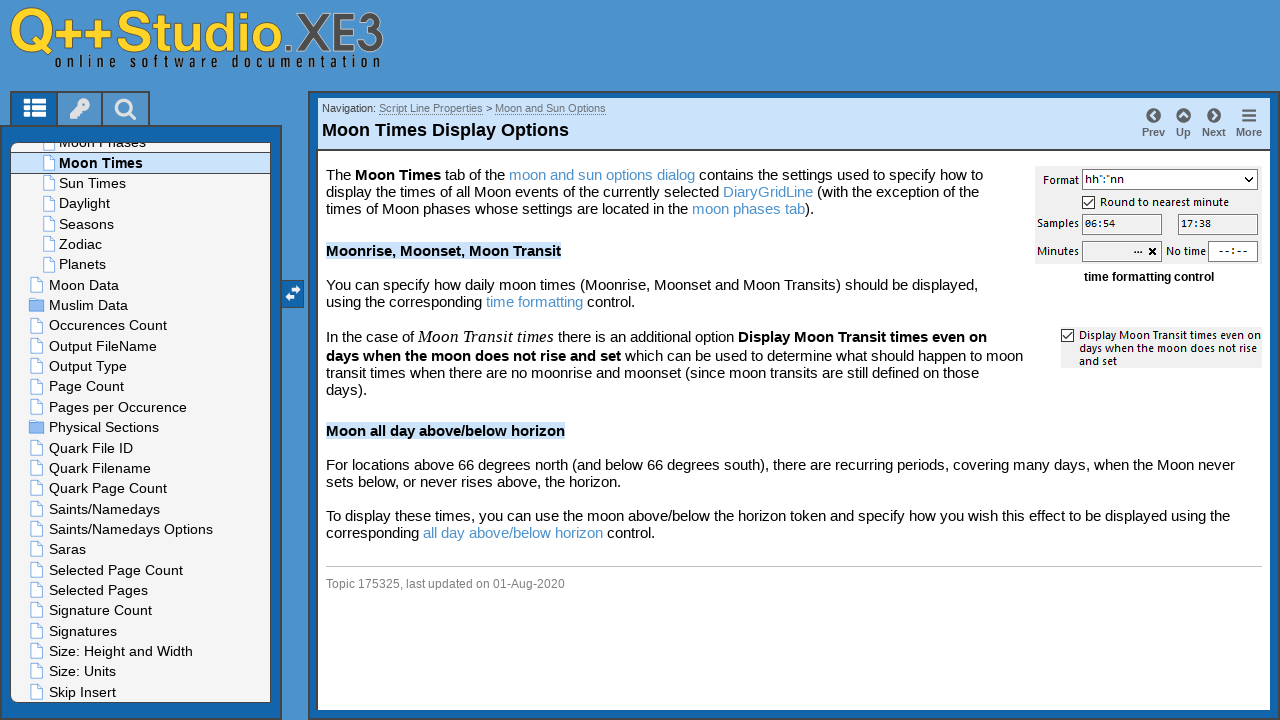

--- FILE ---
content_type: text/html
request_url: https://www.qppstudio.net/webhelp_xe3/moon-times-display-options.htm
body_size: 13037
content:
<!DOCTYPE html>
<html>
	<head>
    <script type="application/ld+json">
        {
        "@context": "http://schema.org",
        "@type": "Organization",
        "url": "https://www.qppstudio.net/",
        "name": "qppstudio.net"
        }
    </script>

    <script type="application/ld+json">
        {
        "@context": "https://schema.org",
        "@type": "BreadcrumbList",
        "itemListElement": [{
        "@type": "ListItem",
        "position": 1,
        "name": "Home",
        "item": "https://www.qppstudio.net/index.htm"
        },{
        "@type": "ListItem",
        "position": 2,
        "name": "Q++Studio",
        "item": "https://www.qppstudio.net/software/presentation.htm"
        },{
        "@type": "ListItem",
        "position": 3,
        "name": "XE3 Online Documentation",
        "item": "https://www.qppstudio.net/webhelp_xe3/index.htm"
        },{
        "@type": "ListItem",
        "position": 4,
        "name": "Moon Times Display Options",
        "item": "https://www.qppstudio.net/webhelp_xe3/moon-times-display-options.htm"
        }]
        }
    </script>

    

	<!-- Help+Manual Premium Pack Version 4.00 (c) 2015-2020 by Tim Green all rights reserved -->
	<title>Script Line Properties &gt; Moon and Sun Options &gt; Moon Times Display Options</title>
	<meta http-equiv="X-UA-Compatible" content="IE=edge" />
	<meta name="viewport" id="pageviewport" content="width=device-width, initial-scale=1, maximum-scale=1, minimum-scale=1, user-scalable=yes, minimal-ui" />
	<meta name="apple-mobile-web-app-capable" content="yes" />
	<meta name="apple-mobile-web-app-status-bar-style" content="black" />
	<meta name="mobile-web-app-capable" content="yes" />
	<meta http-equiv="Pragma" content="no-cache" />
	<meta http-equiv="Expires" content="-1" />
	<meta http-equiv="cache-control" content="no-cache" />	
	<meta http-equiv="Content-Type" content="text/html" charset="UTF-8" />
	<meta name="generator" content="Help &amp; Manual" />
	<meta name="keywords" content="Minutes,Moon,Moon in South,Moon Transit,Moonrise,Moonset,Transit" />
	<meta name="description" content="Q++Studio XE3 Diary and Calendar Publishing System - time formatting control The Moon Times tab of the moon and sun options dialog contains the settings used to specify how to display the times of all Moon events of the currently..." />
	<meta name="ZOOMIMAGE" content="./images/zoomimage.jpg" />
	<meta name="author" content="Olivier Beltrami" />
	<meta name="msapplication-tap-highlight" content="no" />
<link rel="shortcut icon" href="favicon.ico" />
	<link type="text/css" href="./css/hmprojectstyles.css" rel="stylesheet" />
	<script type="text/javascript">
/*! Help & Manual WebHelp 3 Script functions
Copyright (c) 2015-2020 by Tim Green. All rights reserved. Contact tg@it-authoring.com
*/
		var pageName = "mainPage";
		var hmDevice = {
		
		mobileSleepReload: true,
		// Unique project ID
		compilehash: (function () {
		var outVal = 0, t="Q++Studio Online Documentation (XE3)User-defined Project ID";
		for (var x = 0; x < t.length; x++) {
			outVal = outVal + (t.charCodeAt(x)*(x+2));
		}
		return (outVal*697).toString(32) + "_";
		})(),
		
		// Cookies
		hmSetCookie: function(cname, cvalue, exdays) {
			var expires = "";
			if (exdays) {
				var d = new Date();
				d.setTime(d.getTime() + (exdays*24*60*60*1000));
				expires = "expires="+d.toGMTString();
			}
			document.cookie = cname + "=" + cvalue + "; " + expires;
		},

		hmGetCookie: function(cname) {
			var name = cname + "=";
			var ca = document.cookie.split(';');
			for(var i=0; i<ca.length; i++) {
				var c = ca[i];
				while (c.charAt(0)==' ') c = c.substring(1);
				if (c.indexOf(name) != -1) return c.substring(name.length, c.length);
			}
			return "";
		},
		
		hmDeleteCookie: function(cname) {
			var name = cname + "=";
			document.cookie = name + "; expires=Thu, 01 Jan 1970 00:00:00 UTC";
		}
	
	};
	// Session Variables
	// Test that storage is both available and accessible (looking at you, Safari!)
	var storageOK = (function(){
		var gotStorage = typeof(Storage) === "object" && typeof(localStorage) === "object" && typeof(sessionStorage) === "object";
		if (gotStorage) {
			try {
				localStorage.setItem('testStorage',1);
				localStorage.removeItem('testStorage');
				gotStorage = true;
			}
			catch(e) {
			gotStorage = false;
			}
		}
		return gotStorage;
		})();
		
	sessionVariable = {
		localS: storageOK,
		
		fxVal: function(v) {
			return decodeURIComponent(v);
		},
		
		setPV: function(sVar,sVal) {
			if (this.localS) {
				localStorage.setItem(hmDevice.compilehash + sVar,this.fxVal(sVal));
			} else
				hmDevice.hmSetCookie(hmDevice.compilehash + sVar,this.fxVal(sVal),365);	
		},
		setSV: function(sVar,sVal) {
			if (this.localS)
				sessionStorage.setItem(hmDevice.compilehash + sVar,this.fxVal(sVal));
			else
				hmDevice.hmSetCookie(hmDevice.compilehash + sVar,this.fxVal(sVal),false);
		},
		getPV: function(sVar) {
			if (this.localS) {
				if (typeof(localStorage.getItem(hmDevice.compilehash + sVar)) !== "undefined")
					return localStorage.getItem(hmDevice.compilehash + sVar);
				else return null;
			} else 
				return hmDevice.hmGetCookie(hmDevice.compilehash + sVar);
		},
		getSV: function(sVar) {
			if (this.localS) {
				if (typeof(sessionStorage.getItem(hmDevice.compilehash + sVar)) !== "undefined")
					return sessionStorage.getItem(hmDevice.compilehash + sVar);
				else return null;
			} else 
				return hmDevice.hmGetCookie(sVar);
		},
		deletePV: function(sVar) {
			if (this.localS)
				localStorage.removeItem(hmDevice.compilehash + sVar);
			else
				hmDevice.hmDeleteCookie(hmDevice.compilehash + sVar);
		},
		deleteSV: function(sVar) {
			if (this.localS)
				sessionStorage.removeItem(hmDevice.compilehash + sVar);
			else
				hmDevice.hmDeleteCookie(hmDevice.compilehash + sVar);
		}
	},
	hmFlags = {
		skinType: "flat"
	};	
	
	/* UI Location */
	hmDevice.page = "topicpage";
	hmDevice.baseFontSize = 95;
	hmDevice.fontChangeMax = 20;
	
	/* Source Checks */
	hmDevice.agent = navigator.userAgent.toLowerCase();
	hmDevice.embedded = (self != top);
	hmDevice.platform = navigator.platform.toLowerCase();
	hmDevice.ipad = /ipad/.test(hmDevice.platform);
	hmDevice.iphone = /iphone/.test(hmDevice.platform);
	hmDevice.winphone7 =  (/windows phone os [7]\.\d\d??; .*?trident\/[5]\.\d\d??; iemobile\/9/.test(hmDevice.agent));
	hmDevice.winphone = (/windows phone [89]\.\d\d??; .*?trident\/[67]\.\d\d??;.*?touch; /.test(hmDevice.agent));
	hmDevice.w8desktop = (/windows nt 6\.[2345]|windows nt 10\.[0123456]/m.test(hmDevice.agent));
	hmDevice.msBrowser = (/edge|trident/m.test(hmDevice.agent));
	hmDevice.w8metro = (function(){var supported = true; 
				try {new ActiveXObject("htmlfile");} catch(e) {supported = false;} 
				return (!supported && hmDevice.w8desktop && hmDevice.msBrowser)})();
	hmDevice.touch = !!(('ontouchstart' in window && !window.opera) || ('msmaxtouchppoints' in window.navigator) || ('maxtouchppoints' in window.navigator) || (navigator.maxTouchPoints > 0) || (navigator.msMaxTouchPoints > 0));
	// Treat all Windows 8 devices as desktops unless in metro mode with touch
	hmDevice.tb = (/tablet/.test(hmDevice.agent) && (!/trident/.test(hmDevice.agent) || (hmDevice.w8metro && hmDevice.touch)));
	hmDevice.goodandroid = (/android.+?applewebkit\/(?:(?:537\.(?:3[6-9]|[4-9][0-9]))|(?:53[8-9]\.[0-9][0-9])|(?:54[0-9]\.[0-9][0-9]))|android.+?gecko\/[345][0-9]\.\d{1,2} firefox/.test(hmDevice.agent));
	hmDevice.deadandroid = (/android.+?applewebkit\/(?:53[0-6]\.\d{1,2})|firefox\/[0-2]\d\.\d{1,2}/.test(hmDevice.agent));
	hmDevice.android = (/android/.test(hmDevice.agent) && !hmDevice.deadandroid);
	hmDevice.mb = /mobi|mobile/.test(hmDevice.agent);
	
	/* Main Checks */
	// hmDevice.phone = (hmDevice.mb && !hmDevice.ipad && !hmDevice.tb && !hmDevice.deadandroid);
	hmDevice.phone = (hmDevice.mb && !hmDevice.ipad && !hmDevice.tb);
	hmDevice.tablet = (hmDevice.ipad || hmDevice.tb || (!hmDevice.phone && hmDevice.android));
	hmDevice.aspectRatio = (screen.height / screen.width > 1 ? screen.height / screen.width : screen.width / screen.height).toFixed(2);
	hmDevice.narrowTablet = (hmDevice.tablet && hmDevice.aspectRatio > 1.4);
	// hmDevice.desktop = ((!hmDevice.tablet && !hmDevice.phone) || (hmDevice.android && !hmDevice.goodandroid) || hmDevice.deadandroid);
	hmDevice.desktop = ((!hmDevice.tablet && !hmDevice.phone));
	
	// hmDevice.desktop = ((/Win32|Win64|MacIntel|MacPPC|Linux i686|Linux x86_64|SunOS i86pc|X11/ig.test(navigator.platform) && !hmDevice.winphone && !hmDevice.winphone7) || (hmDevice.w8desktop && !hmBrowser.touch));
	
	
	hmDevice.device = hmDevice.phone ? "phone" : hmDevice.tablet ? "tablet" : hmDevice.desktop ? "desktop" : "default";
	hmDevice.fontSize = hmDevice.phone ? hmDevice.baseFontSize * 1.0 : hmDevice.tablet ? hmDevice.baseFontSize * 1.0 : hmDevice.desktop ? hmDevice.baseFontSize : hmDevice.baseFontSize;
	hmDevice.maxFontSize = hmDevice.fontSize + hmDevice.fontChangeMax;
	hmDevice.minFontSize = hmDevice.fontSize - hmDevice.fontChangeMax;
	if (hmDevice.device !== sessionVariable.getPV("hmDevice")) {
		sessionVariable.setPV("hmDevice", hmDevice.device);
		sessionVariable.setPV("fontSize",hmDevice.fontSize.toString());
		} else {
			var tempSize = sessionVariable.getPV("fontSize");
			if (tempSize !== null)
				hmDevice.fontSize = parseInt(tempSize,10);
			else
				sessionVariable.setPV("fontSize",hmDevice.fontSize.toString());
		}
		
	/* Main Stylesheet */
	hmDevice.cssfile = document.createElement('link');
	hmDevice.cssfile.rel = 'stylesheet';
	hmDevice.cssfile.type = 'text/css';
	hmDevice.cssfile.href = hmDevice.phone ? "./css/hmwebhelp_main_phone.css" : hmDevice.tablet ? "./css/hmwebhelp_main_tablet.css" : hmDevice.desktop ? "./css/hmwebhelp_main_desktop.css" : "./css/hmwebhelp_main_default.css";
	document.getElementsByTagName('head')[0].appendChild(hmDevice.cssfile);
	hmDevice.pageStylesheet = "./css/hmprojectstyles.css";
	var hmSearchActive = true,
		hmIndexActive = true;
	</script>
	<style type="text/css">.svgsprite{display:none;} 
	div#fouc{background:#ffffff;position:absolute;top:0;right:0;bottom:0;left:0;z-index:10000;}
	div#noscript {display: none;}
	</style> 
	<style id="livestyles" type="text/css"></style>
	<noscript><style type="text/css">
	div#pagewrapper {display: none;}
	div#fouc {display: none;}
	div#noscript {
		display: block;
		position: absolute;
		top: 0; right: 0; bottom: 0; left: 0;
		border: 1rem solid grey;
		background-color: #eaeaea;
		}
	h2#noscriptwarning {
		text-align: center;
		position: relative;
		top: 35%;
		color: #333333;
	}
	</style>
	</noscript>
	<link rel="canonical" href="https://www.qppstudio.net/webhelp_xv4/moon-times-display-options.htm" />
	<script id="jqscript" type="text/javascript"></script>
</head>
<body>
<!--ZOOMSTOP-->
<svg version="1.1" xmlns="http://www.w3.org/2000/svg" style="display: none;">
<defs>
<g class="svgsprite" id="th-list" width="32" height="32" viewBox="0 0 32 32">
<path d="M9.152 22.272v3.456q0 0.704-0.512 1.184t-1.216 0.512h-5.696q-0.736 0-1.216-0.512t-0.512-1.184v-3.456q0-0.704 0.512-1.216t1.216-0.48h5.696q0.704 0 1.216 0.48t0.512 1.216zM9.152 13.152v3.424q0 0.704-0.512 1.216t-1.216 0.48h-5.696q-0.736 0-1.216-0.48t-0.512-1.216v-3.424q0-0.736 0.512-1.216t1.216-0.512h5.696q0.704 0 1.216 0.512t0.512 1.216zM32 22.272v3.456q0 0.704-0.512 1.184t-1.216 0.512h-17.12q-0.736 0-1.216-0.512t-0.512-1.184v-3.456q0-0.704 0.512-1.216t1.216-0.48h17.12q0.736 0 1.216 0.48t0.512 1.216zM9.152 4v3.424q0 0.704-0.512 1.216t-1.216 0.512h-5.696q-0.736 0-1.216-0.512t-0.512-1.216v-3.424q0-0.704 0.512-1.216t1.216-0.512h5.696q0.704 0 1.216 0.512t0.512 1.216zM32 13.152v3.424q0 0.704-0.512 1.216t-1.216 0.48h-17.12q-0.736 0-1.216-0.48t-0.512-1.216v-3.424q0-0.736 0.512-1.216t1.216-0.512h17.12q0.736 0 1.216 0.512t0.512 1.216zM32 4v3.424q0 0.704-0.512 1.216t-1.216 0.512h-17.12q-0.736 0-1.216-0.512t-0.512-1.216v-3.424q0-0.704 0.512-1.216t1.216-0.512h17.12q0.736 0 1.216 0.512t0.512 1.216z"></path>
	</g>	
<g class="svgsprite" id="key-inv" width="30" height="32" viewBox="0 0 30 32">
<path d="M20.256 1.696q3.68 0 6.304 2.624t2.592 6.304-2.592 6.304-6.336 2.624q-0.896 0-1.632-0.16l-0.16 0.16v3.584h-3.584v3.552h-3.552v3.616h-10.72v-7.168l10.88-10.88q-0.16-0.736-0.16-1.664 0-3.68 2.624-6.272t6.336-2.624zM20.256 12.416q0.704 0 1.248-0.512t0.512-1.312-0.512-1.248-1.28-0.512q-0.768 0-1.28 0.544t-0.512 1.216q0 0.768 0.544 1.312t1.28 0.512z"></path>
	</g>
<g class="svgsprite" id="search" width="30" height="32" viewBox="0 0 30 32">
<path d="M20.576 14.848q0-3.296-2.368-5.632t-5.632-2.368-5.664 2.368-2.336 5.632 2.336 5.664 5.664 2.336 5.632-2.336 2.368-5.664zM29.728 29.728q0 0.928-0.704 1.6t-1.6 0.672q-0.96 0-1.6-0.672l-6.112-6.112q-3.2 2.208-7.136 2.208-2.56 0-4.896-0.992t-4-2.688-2.688-4-0.992-4.896 0.992-4.864 2.688-4.032 4-2.688 4.896-0.992 4.864 0.992 4.032 2.688 2.688 4.032 0.992 4.864q0 3.936-2.208 7.136l6.112 6.112q0.672 0.672 0.672 1.632z"></path>
	</g>
<g class="svgsprite" id="draghandle" width="30" height="32" viewBox="0 0 30 32">
    <path d="M21.482,17.037v-4.977h-8.877V4.977h8.877V0L30,8.519L21.482,17.037z M0,22.2l8.518,8.519v-4.977h8.877v-7.084H8.518v-4.977
	L0,22.2z"></path>
  </g>
<g class="svgsprite" id="toolbar_updown" width="30" height="30" viewBox="0 0 30 30">
    <path d="M17.038,8.518h-4.977v8.879l-7.084-0.002V8.518H0L8.519,0L17.038,8.518z M22.2,30l8.519-8.518h-4.977v-8.877l-7.084-0.002
	v8.879h-4.977L22.2,30z"></path>
  </g>
<g class="svgsprite" id="angle-circled-left" width="27" height="32" viewBox="0 0 27 32">
<path d="M16.224 24.896l1.824-1.792q0.352-0.352 0.352-0.832t-0.352-0.8l-5.472-5.472 5.472-5.472q0.352-0.352 0.352-0.8t-0.352-0.832l-1.824-1.792q-0.32-0.352-0.8-0.352t-0.8 0.352l-8.096 8.096q-0.352 0.32-0.352 0.8t0.352 0.8l8.096 8.096q0.352 0.352 0.8 0.352t0.8-0.352zM27.424 16q0 3.744-1.824 6.88t-4.992 4.992-6.88 1.856-6.912-1.856-4.96-4.992-1.856-6.88 1.856-6.88 4.96-4.992 6.912-1.856 6.88 1.856 4.992 4.992 1.824 6.88z"></path>
	</g>
<g class="svgsprite" id="angle-circled-up" width="27" height="32" viewBox="0 0 27 32">
<path d="M20.8 20.352l1.824-1.824q0.352-0.352 0.352-0.8t-0.352-0.832l-8.096-8.096q-0.352-0.32-0.8-0.32t-0.832 0.32l-8.096 8.096q-0.32 0.352-0.32 0.832t0.32 0.8l1.824 1.824q0.352 0.32 0.8 0.32t0.8-0.32l5.504-5.504 5.472 5.504q0.352 0.32 0.8 0.32t0.8-0.32zM27.424 16q0 3.744-1.824 6.88t-4.992 4.992-6.88 1.856-6.912-1.856-4.96-4.992-1.856-6.88 1.856-6.88 4.96-4.992 6.912-1.856 6.88 1.856 4.992 4.992 1.824 6.88z"></path>
	</g>
<g class="svgsprite" id="angle-circled-right" width="27" height="32" viewBox="0 0 27 32">
<path d="M12.8 24.896l8.096-8.096q0.352-0.352 0.352-0.8t-0.352-0.8l-8.096-8.096q-0.32-0.352-0.8-0.352t-0.8 0.352l-1.824 1.792q-0.352 0.352-0.352 0.832t0.352 0.8l5.472 5.472-5.472 5.472q-0.352 0.352-0.352 0.8t0.352 0.832l1.824 1.792q0.352 0.352 0.8 0.352t0.8-0.352zM27.424 16q0 3.744-1.824 6.88t-4.992 4.992-6.88 1.856-6.912-1.856-4.96-4.992-1.856-6.88 1.856-6.88 4.96-4.992 6.912-1.856 6.88 1.856 4.992 4.992 1.824 6.88z"></path>
	</g>
<g class="svgsprite" id="menu" width="27" height="32" viewBox="0 0 27 32">
    <path d="M27.424 24v2.272q0 0.48-0.32 0.8t-0.832 0.352h-25.12q-0.48 0-0.8-0.352t-0.352-0.8v-2.272q0-0.48 0.352-0.8t0.8-0.352h25.12q0.48 0 0.832 0.352t0.32 0.8zM27.424 14.848v2.304q0 0.448-0.32 0.8t-0.832 0.32h-25.12q-0.48 0-0.8-0.32t-0.352-0.8v-2.304q0-0.448 0.352-0.8t0.8-0.32h25.12q0.48 0 0.832 0.32t0.32 0.8zM27.424 5.728v2.272q0 0.48-0.32 0.8t-0.832 0.352h-25.12q-0.48 0-0.8-0.352t-0.352-0.8v-2.272q0-0.48 0.352-0.832t0.8-0.32h25.12q0.48 0 0.832 0.32t0.32 0.832z"></path>
  </g>
<g class="svgsprite" id="collapse" width="27" height="32" viewBox="0 0 27 32">
<path d="M20.448 19.936q-0.32 0.64-1.024 0.64h-11.424q-0.704 0-1.024-0.64-0.32-0.608 0.096-1.184l5.728-8q0.32-0.48 0.928-0.48t0.928 0.48l5.696 8q0.416 0.576 0.096 1.184zM22.848 24.576v-17.152q0-0.224-0.16-0.384t-0.416-0.192h-17.12q-0.224 0-0.416 0.192t-0.16 0.384v17.152q0 0.224 0.16 0.384t0.416 0.192h17.12q0.256 0 0.416-0.192t0.16-0.384zM27.424 7.424v17.152q0 2.112-1.504 3.616t-3.648 1.536h-17.12q-2.144 0-3.648-1.536t-1.504-3.616v-17.152q0-2.112 1.504-3.616t3.648-1.536h17.12q2.144 0 3.648 1.536t1.504 3.616z"></path>
	</g>
<g class="svgsprite" id="expand" width="27" height="32" viewBox="0 0 27 32">
<path d="M20.448 12.064q0.32 0.608-0.096 1.152l-5.696 8q-0.352 0.512-0.928 0.512t-0.928-0.512l-5.728-8q-0.416-0.544-0.096-1.152 0.32-0.64 1.024-0.64h11.424q0.704 0 1.024 0.64zM22.848 24.576v-17.152q0-0.224-0.16-0.384t-0.416-0.192h-17.12q-0.224 0-0.416 0.192t-0.16 0.384v17.152q0 0.224 0.16 0.384t0.416 0.192h17.12q0.256 0 0.416-0.192t0.16-0.384zM27.424 7.424v17.152q0 2.112-1.504 3.616t-3.648 1.536h-17.12q-2.144 0-3.648-1.536t-1.504-3.616v-17.152q0-2.112 1.504-3.616t3.648-1.536h17.12q2.144 0 3.648 1.536t1.504 3.616z"></path>
	</g>
<g class="svgsprite" id="eye" width="32" height="32" viewBox="0 0 32 32">
<path d="M29.728 17.152q-2.72-4.224-6.816-6.304 1.088 1.856 1.088 4 0 3.328-2.336 5.664t-5.664 2.336-5.664-2.336-2.336-5.664q0-2.144 1.088-4-4.096 2.080-6.816 6.304 2.4 3.648 5.984 5.824t7.744 2.176 7.744-2.176 5.984-5.824zM16.864 10.272q0-0.352-0.256-0.608t-0.608-0.224q-2.24 0-3.84 1.6t-1.6 3.808q0 0.352 0.256 0.608t0.608 0.256 0.608-0.256 0.256-0.608q0-1.536 1.088-2.624t2.624-1.088q0.352 0 0.608-0.256t0.256-0.608zM32 17.152q0 0.608-0.352 1.216-2.496 4.128-6.72 6.592t-8.928 2.464-8.928-2.464-6.72-6.592q-0.352-0.608-0.352-1.216t0.352-1.248q2.496-4.096 6.72-6.56t8.928-2.496 8.928 2.496 6.72 6.56q0.352 0.64 0.352 1.248z"></path>
	</g>
<g class="svgsprite" id="eye-off" width="32" height="32" viewBox="0 0 32 32">
<path d="M9.92 23.84l1.376-2.528q-1.536-1.12-2.432-2.816t-0.864-3.648q0-2.144 1.088-4-4.096 2.080-6.816 6.304 3.008 4.608 7.648 6.688zM16.864 10.272q0-0.352-0.256-0.608t-0.608-0.224q-2.24 0-3.84 1.6t-1.6 3.808q0 0.352 0.256 0.608t0.608 0.256 0.608-0.256 0.256-0.608q0-1.536 1.088-2.624t2.624-1.088q0.352 0 0.608-0.256t0.256-0.608zM23.328 6.88q0 0.128 0 0.16-1.888 3.36-5.632 10.112t-5.632 10.112l-0.896 1.6q-0.16 0.288-0.48 0.288-0.224 0-2.4-1.248-0.288-0.192-0.288-0.512 0-0.224 0.8-1.568-2.56-1.152-4.704-3.072t-3.744-4.384q-0.352-0.544-0.352-1.216t0.352-1.248q2.752-4.192 6.784-6.624t8.864-2.432q1.6 0 3.2 0.32l0.992-1.728q0.16-0.288 0.48-0.288 0.096 0 0.32 0.096t0.576 0.288 0.576 0.32 0.576 0.32 0.32 0.224q0.288 0.16 0.288 0.48zM24 14.848q0 2.496-1.408 4.544t-3.744 2.944l5.024-8.992q0.128 0.832 0.128 1.504zM32 17.152q0 0.608-0.352 1.216-0.704 1.152-1.952 2.592-2.688 3.072-6.208 4.768t-7.488 1.696l1.312-2.368q3.808-0.32 7.008-2.432t5.408-5.472q-2.080-3.2-5.056-5.248l1.12-2.016q1.696 1.152 3.264 2.752t2.592 3.264q0.352 0.608 0.352 1.248z"></path>
	</g>
<g class="svgsprite" id="link" width="30" height="32" viewBox="0 0 30 32">
<path d="M25.984 21.728q0-0.736-0.48-1.216l-3.712-3.712q-0.512-0.512-1.216-0.512-0.768 0-1.28 0.576 0.032 0.032 0.32 0.32t0.384 0.384 0.288 0.352 0.224 0.448 0.064 0.48q0 0.736-0.512 1.216t-1.216 0.512q-0.256 0-0.48-0.064t-0.448-0.224-0.352-0.288-0.384-0.384-0.32-0.32q-0.608 0.544-0.608 1.28t0.512 1.216l3.68 3.712q0.48 0.48 1.216 0.48 0.704 0 1.216-0.48l2.624-2.592q0.48-0.512 0.48-1.184zM13.44 9.12q0-0.704-0.48-1.216l-3.68-3.68q-0.512-0.512-1.216-0.512t-1.216 0.48l-2.624 2.624q-0.512 0.48-0.512 1.184t0.512 1.216l3.712 3.712q0.48 0.48 1.216 0.48t1.28-0.544q-0.064-0.064-0.352-0.352t-0.384-0.384-0.256-0.32-0.224-0.448-0.064-0.512q0-0.704 0.48-1.216t1.216-0.48q0.288 0 0.512 0.064t0.448 0.224 0.32 0.256 0.384 0.384 0.352 0.352q0.576-0.544 0.576-1.312zM29.44 21.728q0 2.144-1.536 3.616l-2.624 2.592q-1.472 1.504-3.616 1.504-2.176 0-3.648-1.536l-3.68-3.68q-1.472-1.504-1.472-3.648 0-2.176 1.568-3.712l-1.568-1.568q-1.536 1.568-3.712 1.568-2.144 0-3.648-1.504l-3.712-3.712q-1.504-1.504-1.504-3.648t1.504-3.616l2.624-2.624q1.504-1.472 3.648-1.472t3.648 1.504l3.648 3.712q1.504 1.472 1.504 3.616 0 2.208-1.568 3.744l1.568 1.568q1.536-1.568 3.712-1.568 2.144 0 3.648 1.504l3.712 3.712q1.504 1.504 1.504 3.648z"></path>
	</g>
<g class="svgsprite" id="mail-alt" width="32" height="32" viewBox="0 0 32 32">
<path d="M32 12.672v14.176q0 1.184-0.832 2.016t-2.016 0.864h-26.304q-1.152 0-2.016-0.864t-0.832-2.016v-14.176q0.8 0.896 1.792 1.568 6.464 4.384 8.896 6.144 1.024 0.768 1.632 1.184t1.696 0.864 1.952 0.416h0.064q0.896 0 1.952-0.416t1.696-0.864 1.632-1.184q3.040-2.176 8.896-6.144 1.024-0.704 1.792-1.568zM32 7.424q0 1.408-0.864 2.688t-2.176 2.208q-6.72 4.672-8.384 5.792-0.16 0.128-0.736 0.544t-0.96 0.704-0.928 0.576-1.056 0.48-0.864 0.16h-0.064q-0.384 0-0.864-0.16t-1.056-0.48-0.928-0.576-0.96-0.704-0.736-0.544q-1.632-1.12-4.704-3.232t-3.648-2.56q-1.12-0.736-2.080-2.048t-0.992-2.464q0-1.376 0.736-2.304t2.112-0.928h26.304q1.152 0 1.984 0.832t0.864 2.016z"></path>
	</g>
<g class="svgsprite" id="print" width="30" height="32" viewBox="0 0 30 32">
<path d="M6.848 27.424h16v-4.576h-16v4.576zM6.848 16h16v-6.848h-2.848q-0.704 0-1.216-0.512t-0.512-1.216v-2.848h-11.424v11.424zM27.424 17.152q0-0.48-0.32-0.8t-0.832-0.352-0.8 0.352-0.32 0.8 0.32 0.8 0.8 0.32 0.832-0.32 0.32-0.8zM29.728 17.152v7.424q0 0.224-0.192 0.384t-0.384 0.192h-4v2.848q0 0.704-0.512 1.216t-1.216 0.512h-17.152q-0.704 0-1.184-0.512t-0.512-1.216v-2.848h-4q-0.224 0-0.416-0.192t-0.16-0.384v-7.424q0-1.408 1.024-2.432t2.4-0.992h1.152v-9.728q0-0.704 0.512-1.216t1.184-0.512h12q0.736 0 1.6 0.384t1.344 0.832l2.72 2.72q0.48 0.512 0.864 1.376t0.352 1.568v4.576h1.12q1.44 0 2.432 0.992t1.024 2.432z"></path>
	</g>
<g class="svgsprite" id="resize-full" width="27" height="32" viewBox="0 0 27 32">
<path d="M13.472 18.848q0 0.256-0.16 0.416l-5.92 5.92 2.56 2.592q0.32 0.32 0.32 0.8t-0.32 0.8-0.8 0.352h-8q-0.48 0-0.8-0.352t-0.352-0.8v-8q0-0.48 0.352-0.8t0.8-0.352 0.8 0.352l2.56 2.56 5.92-5.92q0.192-0.192 0.416-0.192t0.416 0.192l2.048 2.016q0.16 0.192 0.16 0.416zM27.424 3.424v8q0 0.48-0.32 0.8t-0.832 0.352-0.8-0.352l-2.56-2.56-5.92 5.92q-0.192 0.192-0.416 0.192t-0.416-0.192l-2.048-2.016q-0.16-0.192-0.16-0.416t0.16-0.416l5.952-5.92-2.592-2.592q-0.32-0.32-0.32-0.8t0.32-0.8 0.8-0.352h8q0.48 0 0.832 0.352t0.32 0.8z"></path>
	</g>
<g class="svgsprite" id="resize-small" width="27" height="32" viewBox="0 0 27 32">
<path d="M13.728 17.152v8q0 0.448-0.352 0.8t-0.8 0.32-0.8-0.32l-2.592-2.592-5.92 5.952q-0.16 0.16-0.416 0.16t-0.416-0.16l-2.016-2.048q-0.192-0.16-0.192-0.416t0.192-0.416l5.92-5.92-2.56-2.56q-0.352-0.352-0.352-0.8t0.352-0.8 0.8-0.352h8q0.448 0 0.8 0.352t0.352 0.8zM27.2 5.152q0 0.224-0.192 0.416l-5.92 5.92 2.56 2.56q0.352 0.352 0.352 0.8t-0.352 0.8-0.8 0.352h-8q-0.448 0-0.8-0.352t-0.32-0.8v-8q0-0.448 0.32-0.8t0.8-0.32 0.8 0.32l2.592 2.592 5.92-5.952q0.192-0.16 0.416-0.16t0.416 0.16l2.016 2.048q0.192 0.16 0.192 0.416z"></path>
	</g>
<g class="svgsprite" id="share" width="27" height="32" viewBox="0 0 27 32">
<path d="M21.728 18.272q2.368 0 4.032 1.696t1.664 4.032-1.664 4.032-4.032 1.696-4.064-1.696-1.664-4.032q0-0.224 0.032-0.608l-6.432-3.2q-1.632 1.536-3.872 1.536-2.4 0-4.064-1.696t-1.664-4.032 1.664-4.032 4.064-1.696q2.24 0 3.872 1.536l6.432-3.2q-0.032-0.384-0.032-0.608 0-2.368 1.664-4.032t4.064-1.696 4.032 1.696 1.664 4.032-1.664 4.032-4.032 1.696q-2.272 0-3.904-1.536l-6.432 3.2q0.032 0.384 0.032 0.608t-0.032 0.608l6.432 3.2q1.632-1.536 3.904-1.536z"></path>
	</g>
<g class="svgsprite" id="text-height" width="32" height="32" viewBox="0 0 32 32">
<path d="M31.136 25.152q0.608 0 0.768 0.32t-0.192 0.8l-2.272 2.88q-0.352 0.48-0.864 0.48t-0.864-0.48l-2.272-2.88q-0.352-0.48-0.192-0.8t0.736-0.32h1.44v-18.304h-1.44q-0.576 0-0.736-0.32t0.192-0.8l2.272-2.88q0.352-0.48 0.864-0.48t0.864 0.48l2.272 2.88q0.352 0.48 0.192 0.8t-0.768 0.32h-1.408v18.304h1.408zM1.44 2.304l0.96 0.48q0.224 0.096 3.776 0.096 0.8 0 2.368-0.032t2.336-0.032q0.672 0 1.92 0t1.92 0h5.248q0.096 0 0.384 0t0.352 0 0.288-0.032 0.32-0.16 0.256-0.32l0.768-0.032q0.064 0 0.224 0.032t0.256 0q0.032 1.984 0.032 5.984 0 1.44-0.064 1.952-0.704 0.256-1.216 0.32-0.448-0.768-0.992-2.272-0.032-0.16-0.192-0.864t-0.256-1.312-0.128-0.64q-0.096-0.128-0.224-0.224t-0.256-0.096-0.256-0.032-0.32-0.032-0.288 0.032q-0.288 0-1.184-0.032t-1.344 0-1.12 0.032-1.28 0.128q-0.16 1.44-0.128 2.4 0 1.696 0.032 6.944t0.032 8.128q0 0.288-0.032 1.28t0 1.632 0.224 1.216q0.704 0.384 2.208 0.768t2.144 0.672q0.064 0.704 0.064 0.896 0 0.256-0.032 0.512l-0.608 0.032q-1.376 0.032-3.904-0.16t-3.68-0.16q-0.896 0-2.72 0.16t-2.688 0.16q-0.064-0.928-0.064-0.928v-0.16q0.288-0.48 1.088-0.768t1.76-0.544 1.408-0.48q0.32-0.736 0.32-6.816 0-1.824-0.032-5.44t-0.064-5.408v-2.080q0-0.032 0-0.288t0.032-0.448-0.032-0.448-0.064-0.416-0.096-0.256q-0.192-0.224-2.88-0.224-0.576 0-1.664 0.224t-1.408 0.48q-0.352 0.224-0.608 1.28t-0.576 1.984-0.768 0.96q-0.736-0.48-0.992-0.8v-6.816z"></path>
	</g>
<g class="svgsprite" id="list-bullet" width="32" height="32" viewBox="0 0 32 32">
<path d="M6.848 25.152q0 1.408-0.992 2.432t-2.432 0.992-2.432-0.992-0.992-2.432 0.992-2.432 2.432-0.992 2.432 0.992 0.992 2.432zM6.848 16q0 1.44-0.992 2.432t-2.432 0.992-2.432-0.992-0.992-2.432 0.992-2.432 2.432-0.992 2.432 0.992 0.992 2.432zM32 23.424v3.424q0 0.224-0.16 0.416t-0.416 0.16h-21.696q-0.256 0-0.416-0.16t-0.16-0.416v-3.424q0-0.224 0.16-0.384t0.416-0.192h21.696q0.224 0 0.416 0.192t0.16 0.384zM6.848 6.848q0 1.44-0.992 2.432t-2.432 0.992-2.432-0.992-0.992-2.432 0.992-2.432 2.432-0.992 2.432 0.992 0.992 2.432zM32 14.272v3.456q0 0.224-0.16 0.384t-0.416 0.16h-21.696q-0.256 0-0.416-0.16t-0.16-0.384v-3.456q0-0.224 0.16-0.384t0.416-0.16h21.696q0.224 0 0.416 0.16t0.16 0.384zM32 5.152v3.424q0 0.224-0.16 0.384t-0.416 0.192h-21.696q-0.256 0-0.416-0.192t-0.16-0.384v-3.424q0-0.256 0.16-0.416t0.416-0.16h21.696q0.224 0 0.416 0.16t0.16 0.416z"></path>
	</g>
<g class="svgsprite" id="ok" width="32" height="32" viewBox="0 0 32 32">
<path d="M29.824 10.112q0 0.704-0.48 1.216l-15.36 15.36q-0.512 0.48-1.216 0.48t-1.216-0.48l-8.896-8.896q-0.48-0.512-0.48-1.216t0.48-1.216l2.432-2.432q0.512-0.512 1.216-0.512t1.216 0.512l5.248 5.28 11.712-11.744q0.512-0.512 1.216-0.512t1.216 0.512l2.432 2.432q0.48 0.512 0.48 1.216z"></path>
	</g>
<g class="svgsprite" id="ok-squared" width="27" height="32" viewBox="0 0 27 32">
<path d="M12.224 23.2l10.976-10.976q0.32-0.32 0.32-0.8t-0.32-0.8l-1.824-1.824q-0.352-0.32-0.8-0.32t-0.8 0.32l-8.352 8.352-3.776-3.776q-0.32-0.352-0.8-0.352t-0.8 0.352l-1.824 1.824q-0.32 0.32-0.32 0.8t0.32 0.8l6.4 6.4q0.352 0.32 0.8 0.32t0.8-0.32zM27.424 7.424v17.152q0 2.112-1.504 3.616t-3.648 1.536h-17.12q-2.144 0-3.648-1.536t-1.504-3.616v-17.152q0-2.112 1.504-3.616t3.648-1.536h17.12q2.144 0 3.648 1.536t1.504 3.616z"></path>
	</g>
</defs>
</svg>
<div id="fouc"></div><div id="noscript"><h2 id="noscriptwarning">Please enable JavaScript to view this site.</h2></div>
	<div id="pagewrapper">
	<div id="toolbar_updown" class="toolwrapper phone">
	<svg id="toolbar_updown_button" alt="Show/Hide Toolbars" viewBox="0 0 30 30"><use xlink:href="#toolbar_updown"></use></svg>
	</div>
	<div id="headerbox_wrapper">
	<div id="headerbox">
<a id="headerlogo" href="https://www.qppstudio.net/software/presentation.htm" title="Link to the Q++Studio presentation" target="_blank"></a>
<div id="headerwrapper"><h1 class="page_header" id="hm_pageheader">&nbsp;</h1></div>


</div>
	<div id="header_menu">
	</div>
	</div>
	<!-- TOPIC CONTENT -->
	<div id="topicbox">
	<div id="navigationmenu">
	<ul id="hamburgermenu">
	<li id="toggle_fullscreen" class="desktop">
	<svg id="fullscreen_toggle" class="hmbicon" viewBox="0 0 27 32"><use xlink:href="#resize-full"></use></svg>
	<a onclick='hmWebHelp.doFullEmbedWindow(this)' title="Zoom window">
	<span>Zoom Window Out</span></a>
	</li> 
	<li>
		<svg class="hmbicon" viewBox="0 0 32 32"><use xlink:href="#text-height"></use></svg>
		<a onclick="hmWebHelp.extFuncs('fontSize',[true,'global']);" title="Increase Font Size"> 
		<span>Larger Text</span></a>&nbsp;|&nbsp;<a onclick="hmWebHelp.extFuncs('fontSize',[false,'global']);" title="Decrease Font Size"><span>Smaller Text</span></a>
	</li>
	<li class="desktop" id="showhide_pageheader">
		<svg id="showhide_header_icon" class="hmbicon" viewBox="0 0 27 32"><use xlink:href="#collapse"></use></svg>
		<a title="Hide Page Header">
		<span>Hide Page Header</span></a>
	</li>
	<li class="toggles" id="showhide_toggles">
		<svg id="showhide_toggles_icon" class="hmbicon" viewBox="0 0 32 32"><use xlink:href="#eye"></use></svg>
		<a onclick="hmWebHelp.extFuncs('hmDoToggle',{method: 'hmToggleToggles', obj: {speed: 80}});" title="Show/hide Expanding Text Blocks on Page"> 
		<span>Show Expanding Text</span></a>
	</li>
	<li id="hm_printable_version">
		<svg class="hmbicon" viewBox="0 0 30 32"><use xlink:href="#print"></use></svg>
		<a id="hm_printable_link" href="_hm_print_window.htm?moon-times-display-options.htm" onclick="hmWebHelp.hamburgerMenu()" target="hm_print_window" title="Display a Printable Version of the Current Topic">
		<span>Printable Version</span></a>
	</li>
	<li class="desktop server">
		<svg class="hmbicon" viewBox="0 0 30 32"><use xlink:href="#link"></use></svg>
		<a href="javascript:hmWebHelp.hamburgerMenu()" data-target="_hmpermalink.html" data-path="./" data-title="Save Topic Permalink" class="popuplink" title="Copy URL of current topic">
		<span>Save Permalink URL</span></a>
	</li> 	
	</ul>
			 
	</div>
	<div id="topicbody">
	<!-- HMSKIN BODY START -->
	<div id="hmpageheader">
	<table id="topicheadertable">
	  <tr>
		<td id="topicheadercell">
		  <div id="topicheaderwrapper">
		  <p id="ptopic_breadcrumbs" class="topic_breadcrumbs">Navigation: <a href="scriptline-properties.htm">Script Line Properties</a> &gt; <a href="moon-sun-display-options-script-property.htm">Moon and Sun Options</a></p>
		  <span class="hdFormat"><h1 class="p_Heading1"><span class="f_Heading1">Moon Times Display Options</span></h1>
</span>
		  </div>
		</td>
		<td id="topicnavcell"><span>
		<a id="atoclink" class="topicnavlink" title="Contents of this topic">
		<svg class="navicon" viewBox="0 0 32 32"><use xlink:href="#list-bullet"></use></svg>
		<span>Scroll</span></a> 
		 <a id="topicnavlinkprevious" class="topicnavlink nav" href="moon-phases-display-options.htm" title="Go to previous topic">
		 <svg class="navicon" viewBox="0 0 27 32"><use xlink:href="#angle-circled-left"></use></svg>
		 <span>Prev</span></a>
		<a id="topicnavlinkhome" class="topicnavlink nav" href="moon-sun-display-options-script-property.htm" title="Go to parent topic">
		<svg class="navicon" viewBox="0 0 27 32"><use xlink:href="#angle-circled-up"></use></svg>
		<span>Up</span></a>
		<a id="topicnavlinknext" class="topicnavlink nav" href="sun-times-display-options.htm" title="Go to next topic">
		<svg class="navicon" viewBox="0 0 27 32"><use xlink:href="#angle-circled-right"></use></svg>
		<span>Next</span></a>
		 <a id="hamburgerlink" class="topicnavlink" title="Additional Functions Menu">
		 <svg class="navicon" viewBox="0 0 27 32"><use xlink:href="#menu"></use></svg>
		 <span>More</span></a>
		 </span>
		 </td>
	  </tr>
	</table>
	</div>
	<div id="autoTocWrapper" class=""></div> 
	<div id="hmpagebody">
	<div id="unclicker"></div>
	<div id="hmpagebody_scroller" style="padding-top: 1rem;">
<!--ZOOMRESTART--> 
	<div class="p_Normal"><div style="float:right;margin:0 0 0.6250rem 2.5000rem;width:100%;max-width:227px"><figure style="margin:0;padding:0"><img alt="time formatting control" title="time formatting control" style="width:100%;height:auto;border:none" src="./images/moon-sun-times-formatting.png"/><figcaption><p style="text-align:center"><span class="f_ImageCaption">time formatting control</span></p></figcaption></figure></div></div>
<p class="p_Normal">The <strong style="font-weight: bold;">Moon Times</strong> tab of the <a href="moon-sun-display-options-script-property.htm" class="topiclink">moon and sun options dialog</a> contains the settings used to specify how to display the times of all Moon events of the currently selected <a href="diarygridlines-scriptlines.htm" class="topiclink">DiaryGridLine</a> (with the exception of the times of Moon phases whose settings are located in the <a href="moon-phases-display-options.htm" class="topiclink">moon phases tab</a>).</p>
<p class="p_Normal">&nbsp;</p>
<p class="p_IntopicSubheader_atocs_" style="page-break-after: avoid;"><span class="f_IntopicSubheader_atocs_">Moonrise, Moonset, Moon Transit</span></p>
<p class="p_Normal">&nbsp;</p>
<p class="p_Normal">You can specify how <span class="f_BulletList">daily moon times</span> (Moonrise, Moonset and Moon Transits) should be displayed, using the corresponding <a href="ui-time-formatting-editor.htm" class="topiclink">time formatting</a> control.</p>
<p class="p_Normal">&nbsp;</p>
<div class="p_Normal"><div style="float:right;margin:0 0 0.6250rem 2.5000rem;width:100%;max-width:201px"><img style="width:100%;height:auto;border:none" src="./images/moon-transit-even-no-rise-set.png"/></div>In the case of <span class="f_ItalicText">Moon Transit times</span> there is an additional option <strong style="font-weight: bold;">Display Moon Transit times even on days when the moon does not rise and set</strong> which can be used to determine what should happen to moon transit times when there are no moonrise and moonset (since moon transits are still <span class="f_BulletList">defined</span> on those days).</div>
<p class="p_Normal">&nbsp;</p>
<p class="p_IntopicSubheader_atocs_" style="page-break-after: avoid;"><span class="f_IntopicSubheader_atocs_">Moon all day above/below horizon</span></p>
<p class="p_Normal">&nbsp;</p>
<p class="p_Normal">For locations above 66 degrees north (and below 66 degrees south), there are recurring periods, covering many days, when the Moon never sets below, or never rises above, the horizon.</p>
<p class="p_Normal">&nbsp;</p>
<p class="p_Normal">To display these times, you can use the <span class="f_BulletList">moon above/below the horizon token</span> and specify how you wish this effect to be displayed using the corresponding <a href="ui-all-day-above-below-horizon-editor.htm" class="topiclink">all day above/below horizon</a> control.</p>
<p class="p_Normal"><span style="font-size: 0.40rem;">&nbsp;</span></p>
<hr style="height:1px; color:#C0C0C0; border-width:0; background-color:#c0c0c0;" /><p class="p_Normal"><span style="font-size: 0.80rem; color: #808080;">Topic 175325, last updated on 01-Aug-2020</span></p>

	</div> <!-- hmpagebody_scroller -->
	</div> <!-- hmpagebody -->
	</div> <!-- topicbody-->
	</div><!-- topicbox -->
	<div id="navwrapper">
	<div id="dragwrapper" class="toolwrapper">
	<svg id="draghandleicon" viewBox="0 0 30 32" alt="resize nav pane"><use xlink:href="#draghandle"></use></svg>
	</div>
	<div id="toolbutton_wrapper" class="toolwrapper tablet">
	<svg id="tablet_toolbar_updown_button" alt="Show/Hide Toolbars" viewBox="0 0 30 30"><use xlink:href="#toolbar_updown"></use></svg>
	</div>
	<div id="navsplitbar"></div>
	<img id="leftright" src="./images/leftright.png" alt="resize nav pane" width="150" height="45" border="0" />
	<div id="navcontainer">
	<!-- NAV TABS START -->
	<nav id="navpane_tabs">
	<ul id="topictabs" class="tabs">
	<li id="contentstab" class="hmtabs current" title="Table of Contents"><a id="contentstablink"><svg class="tocicon" viewBox="0 0 30 32"><use xlink:href="#th-list"></use></svg></a></li>
	<li id="indextab" class="hmtabs" title="Keyword Index"><a id="indextablink"><svg class="tocicon" viewBox="0 0 30 32"><use xlink:href="#key-inv"></use></svg></a></li>
	<li id="searchtab" class="hmtabs" title="Search Topics"><a id="searchtablink"><svg class="tocicon" viewBox="0 0 30 32"><use xlink:href="#search"></use></svg></a></li>
	</ul>
	</nav>
	<!-- NAV TABS END -->	
	<div id="contentsbox" class="navbox on">
	<iframe name="hmnavigation" id="hmnavigation" class="navframe" src="hmcontent.htm" scrolling="no" seamless="seamless" title="Navigation Pane" frameborder="0"></iframe>
	</div>
	<div id="indexbox" class="navbox off">
	<iframe name="hmindex" id="hmindex" class="navframe" src="" scrolling="no" seamless="seamless" title="Keyword Index Pane" frameborder="0"></iframe>	
	</div> 
	<div id="searchbox" class="navbox off">
	<iframe name="hmsearch" id="hmsearch" class="navframe" src="" scrolling="no" seamless="seamless" title="Full Text Search Pane" frameborder="0"></iframe>
	</div>
	</div><!-- navcontainer -->
	</div><!-- navwrapper -->
	<div id="mob_toolbar_wrapper" data="open">
	<div id="mob_toolbar" class="mtoolbar">
		<table id="mob_tb_table" class="mobtoolbar" border="0" width="100%"><tr>
			<td width="22"></td> 
			<td id="mob_tb_home" align="center" valign="middle"><div id="mobnavhome" class="mobnav home"></div></td>
			<td id="mob_tb_toc" align="center" valign="middle"><div id="mobnavtoc" class="mobnav toc"></div></td>
			<td id="mob_tb_textplus" align="center" valign="middle"><div id="mobnavtextplus" class="mobnav textplus"></div></td>
			<td id="mob_tb_textminus" align="center" valign="middle"><div id="mobnavtextminus" class="mobnav textminus"></div></td>
			<td id="mob_tb_previous" align="center" valign="middle"><div id="mobnavprevious" class="mobnav previous"></div></td>
			<td id="mob_tb_next" align="center" valign="middle"><div id="mobnavnext" class="mobnav next"></div></td>
			<td>&nbsp;&nbsp;</td>
			<td id="mob_tb_hamburger" class="mob_hamburger" align="right" valign="top"><div id="phone_mobnav_hamburger_icon" class="mobnav phone"><svg id="phone_hamburger_mobnav" viewBox="0 0 27 32"><use xlink:href="#menu"></use></svg></div></td>
			</tr></table>
	</div></div>
	</div> <!-- pagewrapper --> 
	<div id="dragsurface"></div>
<script type="text/javascript" src="./js/xmessage.js"></script> 
<script id="hmPageInitScript" type="text/javascript">
var fouc=document.getElementById("fouc");
if (!hmFlags.isEWriter) fouc.parentNode.removeChild(fouc);
/*! Help & Manual WebHelp 3 Script functions
Copyright (c) 2015-2020 by Tim Green. All rights reserved. Contact tg@it-authoring.com
*/
// Reset font size with preset cookie value if available
(function(){
	var tempFontSize = sessionVariable.getPV("fontSize"),
		baseElement = document.getElementsByTagName("html")[0];
	if (tempFontSize !== null) {
	baseElement.style.fontSize=tempFontSize + "%";
	} else {
	baseElement.style.fontSize = hmDevice.baseFontSize + "%";
	}
	})();
/*** TOGGLE INIT PLACEHOLDER ***/
	// var timerA = new Date().getTime();
	// var timerB = 0;

	var moveCheck = null, hmTocLoaded = false, hmTocWidth = 0, xMessage = new xMsg("LANDING TOPIC");

	// Post-loading scripts function
	function initScripts() {
	hmPopupsObject = {};
	hmFlags.isHmTopic = true;
	hmFlags.idxLoaded = false;
	hmFlags.schLoaded = false;
	hmFlags.searchSession = false;
	hmFlags.tocClicked = false;
	hmFlags.layoutTable = false;
	hmFlags.searchHighlight = "";
	hmFlags.tocInitWidth = 0;
	hmFlags.jumpHighlight = false;
	hmFlags.hmMainPage = "index.htm";
	hmFlags.hmTrackHost = "https://www.qppstudio.net/webhelp_xe3/";
	hmFlags.hmProject = "Q++Studio Online Documentation (XE3)";
	hmFlags.hmDefaultPage = "index.htm";
	hmFlags.hmCurrentPage = "moon-times-display-options.htm";
	hmFlags.hmTOC = "hmcontent.htm";
	hmFlags.hmSearchPage = "search.php";
	hmFlags.hmIndexPage = "hmkwindex.htm";
	hmFlags.thisTopic = "moon-times-display-options.htm";
	hmFlags.lastTopic = "index.htm";
	hmFlags.isEWriter = false;
	hmFlags.topicExt = ".html";
	hmFlags.defaultExt = ".html";
	hmFlags.projName = "QppWebhelpDocumentation";
	hmFlags.tDescription = document.querySelector("meta[name='description']").getAttribute("content");
	hmFlags.tKeywords = "Minutes,Moon,Moon in South,Moon Transit,Moonrise,Moonset,Transit";
	hmFlags.hdFormat = true;
	hmFlags.contextID = (function(){
		var cntxMatch;
		if (/^https??:\/\//im.test(document.location)) {
			cntxMatch = /contextid=\d*/.exec(window.location.search.substring(1));
		} else {
			cntxMatch = /contextid=\d*/.exec(window.location.hash.substring(1));
			}
		return cntxMatch != null ? cntxMatch[0] : false;
		})();	
	
	function loadScripts(x) {
	$.getScript( scripts[x], function( data, textStatus, jqxhr ) {
	  if (currentScript < scripts.length-1) {
	  currentScript++;
	  loadScripts(currentScript);
	  } else {
	  hmpage.defaulttopic = "index.htm";
	hmpage.parenthome = true;
	
	  hmWebHelp.hmMainPageInit();
	  hmpage.hmDescription = document.querySelector("meta[name='description']").getAttribute("content");
	  hmpage.hmPicture = "" === "" ? "" : "./images/";
	  
	
	  /* window.navigator.standalone = navigator.standalone || (screen.height-document.documentElement.clientHeight<40);
			
			navigator.standalone = navigator.standalone || (screen.height-document.documentElement.clientHeight<40)
	  		alert("Standalone: " + navigator.standalone + "\nTouchstart: " + hmBrowser.touchstart); */
	  }
	}); // $getScript
	}  // loadScripts()

	// Force HTML4 mode in History framework for local WebHelp (required for Chrome, use globally for consistency)
	if (document.location.protocol.substr(0,4) !== "http") {
		window.History = {options: {html4Mode: true} };
	}
	var currentScript = 0;
	var scripts = ["./js/helpman_settings.js", "./js/jquery.scrollTomin.js", "./js/jquery.history.js", "./js/hm_webhelp.js"]
	if (hmFlags.contextID) scripts.unshift("./js/hmcontextids.js");
	if (hmDevice.phone) scripts.push("./js/mobileNav.js");	
 
	var jScript = document.getElementById("jqscript");
	jScript.src = "./js/jquery.js";
	
	var loadCheck = setInterval(function() {
		if (window.jQuery) {
			clearInterval(loadCheck);
			$.ajaxPrefilter( "json script", function(options) {options.crossDomain = true;});
			if (hmDevice.embedded && hmDevice.desktop) $("li#toggle_fullscreen").show();
			loadScripts(0);
			
			/* Title Bar Text */
			var titleBarText = "Moon Times Display Options";
			switch ("topic") {
				case "project":
				titleBarText = "Q++Studio Online Documentation (XE3)";
				break;
				
				case "project_topic":
				titleBarText = "Q++Studio Online Documentation (XE3)" + " \> " + "Moon Times Display Options"; 
				break;
				}
			titleBarText = $("<textarea/>").html(titleBarText).text();
			$("title").text(titleBarText);
			
			}
		},100);
	}
	if (window.addEventListener)
	window.addEventListener("load", initScripts, false);
	else if (window.attachEvent)
	window.attachEvent("onload", initScripts);
	else window.onload = initScripts;
helpman_mailrecipient = 'Support Staff <support@ec-software.com>';
hmGetUrlParams = function() {/*! 
* Enter code to save URL parameters to session variables inside the if clause below.
* This will be executed when your WebHelp is first opened and the session variables
* you save here will then be available. See the session variables documentation in
* the V3 Responsive Skins chapter of the help for detailed instructions.
*/
if (hmWebHelp.userParams && hmWebHelp.userParams.paramsCount > 0) {
  
}
}
/*! 
* Enter the JS function/s you want to be able to call after the main page 
* or individual topics load in this file. The functions are made available 
* by this file but called by the POSTLOAD_TOPICFUNC and POSTLOAD_PAGEFUNC
* variables. 
*  
* Nothing in this file should be executed on loading! All execution is
* initiated with a single statement stored in the POSTLOAD_PAGEFUNC and
* POSTLOAD_TOPICFUNC variables, in the General Settings variables group. 
*
* POSTLOAD_PAGEFUNC: Statement to be executed ONCE on loading the main page.
* POSTLOAD_TOPICFUNC: Statement to be executed on EVERY page load
* 
* The statement/s you enter POSTLOAD_PAGEFUNC will be executed after 
* all page components and assets have loaded, including images.
* 
* The statement/s in POSTLOAD_TOPICFUNC are executed after topic content
* has been dynamically replaced in the page when the user browses to a new
* topic.
*/

</script>
</body>
</html>


--- FILE ---
content_type: text/html
request_url: https://www.qppstudio.net/webhelp_xe3/hmkwindex.htm
body_size: 9669
content:
<!DOCTYPE html>
<html>
<head>
    <script type="application/ld+json">
        {
        "@context": "http://schema.org",
        "@type": "Organization",
        "url": "https://www.qppstudio.net/",
        "name": "qppstudio.net"
        }
    </script>

    <script type="application/ld+json">
        {
        "@context": "https://schema.org",
        "@type": "BreadcrumbList",
        "itemListElement": [{
        "@type": "ListItem",
        "position": 1,
        "name": "Home",
        "item": "https://www.qppstudio.net/index.htm"
        },{
        "@type": "ListItem",
        "position": 2,
        "name": "Q++Studio",
        "item": "https://www.qppstudio.net/software/presentation.htm"
        },{
        "@type": "ListItem",
        "position": 3,
        "name": "XE3 Online Documentation",
        "item": "https://www.qppstudio.net/webhelp_xe3/index.htm"
        },{
        "@type": "ListItem",
        "position": 4,
        "name": "",
        "item": "https://www.qppstudio.net/webhelp_xe3/hmkwindex.htm"
        }]
        }
    </script>

    

<!-- HMSKIN FILETYPE: INDEX -->
<title> &gt; </title>
<meta http-equiv="Content-Type" content="text/html; charset=UTF-8" />
<meta http-equiv="X-UA-Compatible" content="IE=edge" />
<meta name="msapplication-tap-highlight" content="no" />
<meta http-equiv="Pragma" content="no-cache" />
<meta http-equiv="Expires" content="-1" />
<meta http-equiv="cache-control" content="no-cache" />
<style type="text/css">
div#noscript {display: none;}
</style> 
<noscript>
<style type="text/css">
	div#noscript {
		display: block;
		position: absolute;
		top: 0; right: 0; bottom: 0; left: 0;
		border: 1rem solid grey;
		background-color: #eaeaea;
		}
	h2#noscriptwarning {
		text-align: center;
		position: relative;
		top: 35%;
		color: #333333;
	}
</style> 
</noscript>
<script type="text/javascript">
/*! Help & Manual WebHelp 3 Script functions
Copyright (c) 2015-2020 by Tim Green. All rights reserved. Contact tg@it-authoring.com
*/
	var pageName = "indexPage";
	var hmDevice = {
		// Unique project ID
		compilehash: (function () {
		var outVal = 0, t="Q++Studio Online Documentation (XE3)User-defined Project ID";
		for (var x = 0; x < t.length; x++) {
			outVal = outVal + (t.charCodeAt(x)*(x+2));
		}
		return (outVal*697).toString(32) + "_";
		})(),
		// Cookies
		hmSetCookie: function(cname, cvalue, exdays) {
			var expires = "";
			if (exdays) {
				var d = new Date();
				d.setTime(d.getTime() + (exdays*24*60*60*1000));
				expires = "expires="+d.toGMTString();
			}
			document.cookie = cname + "=" + cvalue + "; " + expires;
		},
		hmGetCookie: function(cname) {
			var name = cname + "=";
			var ca = document.cookie.split(';');
			for(var i=0; i<ca.length; i++) {
				var c = ca[i];
				while (c.charAt(0)==' ') c = c.substring(1);
				if (c.indexOf(name) != -1) return c.substring(name.length, c.length);
			}
			return "";
		},
		hmDeleteCookie: function(cname) {
			var name = cname + "=";
			document.cookie = name + "; expires=Thu, 01 Jan 1970 00:00:00 UTC";
		},
		mainPageInitialized: false,
		navBarWidth: 0,
		saveNavbarWidth: function(){
			var $nbar = $("p#tocnavbar");
			if ($nbar.is(":visible")) {
				this.navBarWidth = $nbar.width();
				var nBarWidth = this.navBarWidth + 5;
				xMessage.sendObject("parent", {action: "callfunction", fn: "hmWebHelp.resizePanes", fa: nBarWidth});
				} else {
					this.navBarWidth = null;
					}
			}
	
	};
	// Session Variables
	// Test that storage is both available and accessible (looking at you, Safari!)
	var storageOK = (function(){
		var gotStorage = typeof(Storage) === "object" && typeof(localStorage) === "object" && typeof(sessionStorage) === "object";
		if (gotStorage) {
			try {
				localStorage.setItem('testStorage',1);
				localStorage.removeItem('testStorage');
				gotStorage = true;
			}
			catch(e) {
			gotStorage = false;
			}
		}
		return gotStorage;
		})();
		
	sessionVariable = {
		localS: storageOK,
		
		setPV: function(sVar,sVal) {
			if (this.localS) {
				localStorage.setItem(hmDevice.compilehash + sVar,sVal);
			} else
				hmDevice.hmSetCookie(hmDevice.compilehash + sVar,sVal,365);	
		},
		setSV: function(sVar,sVal) {
			if (this.localS)
				sessionStorage.setItem(hmDevice.compilehash + sVar,sVal);
			else
				hmDevice.hmSetCookie(hmDevice.compilehash + sVar,sVal,false);
		},
		getPV: function(sVar) {
			if (this.localS) {
				if (typeof(localStorage.getItem(hmDevice.compilehash + sVar)) !== "undefined")
					return localStorage.getItem(hmDevice.compilehash + sVar);
				else return null;
			} else 
				return hmDevice.hmGetCookie(hmDevice.compilehash + sVar);
		},
		getSV: function(sVar) {
			if (this.localS) {
				if (typeof(sessionStorage.getItem(hmDevice.compilehash + sVar)) !== "undefined")
					return sessionStorage.getItem(hmDevice.compilehash + sVar);
				else return null;
			} else 
				return hmDevice.hmGetCookie(sVar);
		},
		deletePV: function(sVar) {
			if (this.localS)
				localStorage.removeItem(hmDevice.compilehash + sVar);
			else
				hmDevice.hmDeleteCookie(hmDevice.compilehash + sVar);
		},
		deleteSV: function(sVar) {
			if (this.localS)
				sessionStorage.removeItem(hmDevice.compilehash + sVar);
			else
				hmDevice.hmDeleteCookie(hmDevice.compilehash + sVar);
		}
	};

	/* UI Location */
	hmDevice.page = "hmkwindex";
	hmDevice.baseFontSize = 100;
	hmDevice.fontChangeMax = 20;
	
	/* Source Checks */
	hmDevice.agent = navigator.userAgent.toLowerCase();
	hmDevice.embedded = false;
	hmDevice.platform = navigator.platform.toLowerCase();
	hmDevice.ipad = /ipad/.test(hmDevice.platform);
	hmDevice.iphone = /iphone/.test(hmDevice.platform);
	hmDevice.winphone7 =  (/windows phone os [7]\.\d\d??; .*?trident\/[5]\.\d\d??; iemobile\/9/.test(hmDevice.agent));
	hmDevice.winphone = (/windows phone [89]\.\d\d??; .*?trident\/[67]\.\d\d??;.*?touch; /.test(hmDevice.agent));
	hmDevice.w8desktop = (/windows nt 6\.[2345]/m.test(hmDevice.agent));
	hmDevice.w8metro = (function(){var supported = true; 
				try {new ActiveXObject("htmlfile");} catch(e) {supported = false;} 
				return (!supported && hmDevice.w8desktop)})();
	hmDevice.touch = /touch/.test(hmDevice.agent);
	// Treat all Windows 8 devices as desktops unless in metro mode with touch
	hmDevice.tb = (/tablet/.test(hmDevice.agent) && (!/trident/.test(hmDevice.agent) || (hmDevice.w8metro && hmDevice.touch)));
	hmDevice.goodandroid = (/android.+?applewebkit\/(?:(?:537\.(?:3[6-9]|[4-9][0-9]))|(?:53[8-9]\.[0-9][0-9])|(?:54[0-9]\.[0-9][0-9]))|android.+?gecko\/[345][0-9]\.\d{1,2} firefox/.test(hmDevice.agent));
	hmDevice.deadandroid = (/android.+?applewebkit\/(?:53[0-6]\.\d{1,2})|firefox\/[0-2]\d\.\d{1,2}/.test(hmDevice.agent));
	hmDevice.android = (/android/.test(hmDevice.agent) && !hmDevice.deadandroid);
	hmDevice.mb = /mobi|mobile/.test(hmDevice.agent);
	
	/* Main Checks */
	// hmDevice.phone = (hmDevice.mb && !hmDevice.ipad && !hmDevice.tb && !hmDevice.deadandroid);
	hmDevice.phone = (hmDevice.mb && !hmDevice.ipad && !hmDevice.tb);
	hmDevice.tablet = (hmDevice.ipad || hmDevice.tb || (!hmDevice.phone && hmDevice.android));
	hmDevice.aspectRatio = (screen.height / screen.width > 1 ? screen.height / screen.width : screen.width / screen.height).toFixed(2);
	hmDevice.narrowTablet = (hmDevice.tablet && hmDevice.aspectRatio > 1.4);
	hmDevice.desktop = ((!hmDevice.tablet && !hmDevice.phone));
	
	// hmDevice.desktop = ((/Win32|Win64|MacIntel|MacPPC|Linux i686|Linux x86_64|SunOS i86pc|X11/ig.test(navigator.platform) && !hmDevice.winphone && !hmDevice.winphone7) || (hmDevice.w8desktop && !hmBrowser.touch));
	
	
	hmDevice.device = hmDevice.phone ? "phone" : hmDevice.tablet ? "tablet" : hmDevice.desktop ? "desktop" : "default";
	hmDevice.fontSize = hmDevice.phone ? hmDevice.baseFontSize * 1.0 : hmDevice.tablet ? hmDevice.baseFontSize * 1.0 : hmDevice.desktop ? hmDevice.baseFontSize : hmDevice.baseFontSize;
	hmDevice.maxFontSize = hmDevice.fontSize + hmDevice.fontChangeMax;
	hmDevice.minFontSize = hmDevice.fontSize - hmDevice.fontChangeMax;
	
	/* Main Stylesheet */
	hmDevice.cssfile = document.createElement('link');
	hmDevice.cssfile.rel = 'stylesheet';
	hmDevice.cssfile.type = 'text/css';
	hmDevice.cssfile.href = hmDevice.phone ? "./css/hmwebhelp_index_phone.css" : hmDevice.tablet ? "./css/hmwebhelp_index_tablet.css" : hmDevice.desktop ? "./css/hmwebhelp_index_desktop.css" : "./css/hmwebhelp_index_default.css";
	document.getElementsByTagName('head')[0].appendChild(hmDevice.cssfile);
</script> 
<script id="jqscript" type="text/javascript"></script> 
</head>
<body>
<div id="noscript"><h2 id="noscriptwarning">Please enable JavaScript to view this site.</h2></div>
<div id="page_wrapper">
<div id="unclicker"></div>
<!-- HMSKIN BODY START -->
<div id="hmpageheader" class="noscript">
<p class="navbar noscript" id="tocnoindexnavbar"><a href="hmcontent.htm" target="_self">Contents</a>&nbsp;|&nbsp;Index&nbsp;|&nbsp;<a href="search.php" target="_self">Search</a></p>
</div>
<div id="hmpagebody">
<div id="popmessage"></div>
<div id="idxheadwrapper">
	<ul id="idxheader"></ul> 
	<form id="idxsearch">
	<table id="searchtable">
	<tr>
	<td id="btn"><input type="submit" value="Search:" id="searchbtn" form="idxsearch" /></td>
	<td id="arg"><input type="text" name="searcharg" id="searcharg" autocomplete="off" autocorrect="off" autocapitalize="off" spellcheck="false" /></td>
	</tr>
	<tr>
	<td colspan="2"><input type="checkbox" name="searchtype" id="idxmode" value="From start of term" checked><label for="idxmode" id="idxmodelabel">&nbsp;From start of term</label></td>
	</tr> 
	</table>
	</form>
</div>
<div id="hmindextree">
	<div id="idxgroups"></div> 
</div>
</div>
<!-- HMSKIN BODY END -->
</div>
<script type="text/javascript">
/*! Help & Manual WebHelp 3 Script functions
Copyright (c) 2015-2019 by Tim Green. All rights reserved. Contact tg@it-authoring.com
*/
// Reset font size with preset cookie value if available
(function(){
	var tempFontSize = sessionVariable.getPV("fontSize"),
		baseElement = document.getElementsByTagName("html")[0];
	if (tempFontSize !== null) {
	baseElement.style.fontSize=tempFontSize + "%";
	} else {
	baseElement.style.fontSize = hmDevice.baseFontSize + "%";
	}
	})();
	if (parent.location == self.location) document.location = "index.htm";
	
// Handler for post-loading functions from files
function extFuncs(func, args) {		
			if (typeof funcs != "object") funcs = {};
			if (typeof funcs[func] == "function") {
				funcs[func](args);
			} else {
				 var newScript= "./js/" + func + ".js";
				$.getScript(newScript, function (data, textStatus) {
				if (textStatus === "success" && typeof funcs[func] == "function") {
					try {
					funcs[func](args);
					} catch(err) {
					console.log(err);
					}
				} else {
					alert("External function script " + func + ".js could not be  loaded");
					}
				});
			}
	} // extFuncs()

//** Browser capabilities object  **//
var hmBrowser = {}; 
	hmBrowser.addEventListener = !!window.addEventListener; //Unused
	hmBrowser.orientation = "onorientationchange" in window;
	// Touch browser *with* hardware support
	hmBrowser.touch = ('ontouchstart' in window && !window.opera) || (window.DocumentTouch && document instanceof DocumentTouch) || (window.pointerEvent && navigator.maxTouchPoints > 0) || (window.MSPointerEvent && navigator.msMaxTouchPoints > 0);		
	hmBrowser.transitions = (function(temp) {
	  var props = ['transitionProperty', 'WebkitTransition', 'MozTransition', 'OTransition', 'msTransition'];
	  for ( var i in props ) if (temp.style[ props[i] ] !== undefined) return true;
	  return false;
	})(document.createElement('rabbit'));
	hmBrowser.Flandscape = function() {if (hmBrowser.orientation) {return (Math.abs(window.orientation)==90);} else {return (window.innerHeight < window.innerWidth);}};
	hmBrowser.MobileFirefox = (/Android.+?Gecko.+?Firefox/i.test(navigator.userAgent));
	hmBrowser.touchstart = (function(){ return hmDevice.desktop ? 'mousedown.startevents' : (('ontouchstart' in window && !hmDevice.w8desktop && !window.opera && !hmDevice.winphone) || (window.DocumentTouch && document instanceof DocumentTouch && !hmDevice.w8desktop && !window.opera && !hmDevice.winphone)) ? 'touchstart.startevents' : (window.pointerEvent || window.navigator.pointerEnabled) ? 'pointerdown.startevents' : (window.MSPointerEvent || window.navigator.msPointerEnabled) ? 'MSPointerDown.startevents' : 'mousedown.startevents'})();
	hmBrowser.touchmove = (function(){return (('ontouchmove' in window && !hmDevice.w8desktop && !window.opera && !hmDevice.winphone) || (window.DocumentTouch && document instanceof DocumentTouch && !hmDevice.w8desktop && !window.opera && !hmDevice.winphone)) ? 'touchmove.moveevents' : (window.pointerEvent || window.navigator.pointerEnabled) ? 'pointermove.moveevents' : (window.MSPointerEvent || window.navigator.msPointerEnabled) ? 'MSPointerMove.moveevents' : 'mousemove.moveevents'})();
	hmBrowser.touchend = (function(){return hmDevice.desktop ? 'mouseup.endevents' : (('ontouchend' in window && !hmDevice.w8desktop && !window.opera && !hmDevice.winphone) || (window.DocumentTouch && document instanceof DocumentTouch && !hmDevice.w8desktop && !window.opera && !hmDevice.winphone)) ? 'touchend.endevents' : (window.pointerEvent || window.navigator.pointerEnabled) ? 'pointerup.endevents' : (window.MSPointerEvent || window.navigator.msPointerEnabled) ? 'MSPointerUp.endevents' : 'mouseup.endevents'})();
	hmBrowser.orientationevent = typeof window.orientation == "undefined" ? "resize" : "orientationchange";
	hmBrowser.server = /^https??:\/\//im.test(document.location);

/*** HM KW INDEX CONSTRUCTOR FUNCTIONS ***/ 	
// Index Constructor
function idxConstructor(obj) {
	
	// Internal variables
	var self = this,
		sections = obj.sections,
		keywords = obj.keywords,
		/*.sort(function(a,b){
			return a.kw.localeCompare(b.kw);
			}), */
		indexTree = document.getElementById("hmindextree"),
		header = document.getElementById("idxheader"),
		headerwrapper = document.getElementById("idxheadwrapper"),
		hasItems = [],
		kwBlocks = {},
		groupsList = [];

	// Container for the popup when there are multiple targets for an entry
	$("body").prepend('<div id="multiwrapper" data=""></div>');
		
	// Public variables
	self.currentSection = null;
	self.fullExpand = false && hmDevice.desktop;
	self.currentGroupID = "";
	self.multiWrapper = document.getElementById("multiwrapper");
	self.idxkeywords = keywords;
	self.lastSearch = ""; // Last search term used
	self.foundTerms = []; // Search terms found
	self.currentSearch = 0; // Index of current search term
	self.currentSearchMode = "^"; // Searching from beginning or anyhwere
	
	// Use char codes instead of characters for block IDs (problems with special characters)
	self.makeBlockID = function(ch) {
		return ch.charCodeAt(0).toString();
	};
	function getBlockID(id) {
		var refChar = parseInt(id.substr(3),10);
		return String.fromCharCode(refChar).toUpperCase();
	}
	function safeChars(string) {
		var entityMap = {
			"&": "&amp;",
			"#": '&#35;',
			"<": "&lt;",
			">": "&gt;",
			'"': '&quot;',
			"'": '&#39;',
			"/": '&#x2F;'
			
		};
		return String(string).replace(/[#&<>"'\/]/g, function(s){return entityMap[s];});
	}
		 
	// Build click links and expanding letter groups
	function buildHeaders() {

	// Clickable letters header variables (at top of page)
		var tempLi, tempAn, tempSpacer;
		
	// Individual expanding sections headers variables
		var groups = document.getElementById("idxgroups"),
			groupUl, groupLi, groupBody;
	
	
		for (var x = 0; x < hasItems.length; x++) {
			var BlockID = self.makeBlockID(hasItems[x]);
		// Clickable letters header in desktop mode only
		if (hmDevice.desktop) {
			tempLi = document.createElement("li");
			tempAn = document.createElement("a");
			tempAn.id = "hr_" + BlockID;
			$(tempAn).on("click", function(event){
				hmIndex.toggleSection(event,{target: $(this).attr("id").substr(3), nobuild: true});
				});
			groupsList.push($(tempAn).attr("id").substr(3));
			tempAn.innerHTML = safeChars(hasItems[x]);
			tempAn.className = "kw";
			tempLi.appendChild(tempAn);
			header.appendChild(tempLi);
			}

		// Expanding groups headers
			groupUl = document.createElement("ul");
			groupLi = document.createElement("li");
			groupBody = document.createElement("div");
			groupUl.id = "hd_" + BlockID;
			groupUl.className = "idxgroup-header";
			if (!self.fullExpand){
				$(groupUl).on("click", function(event){
					hmIndex.toggleSection(event,{target: $(this).attr("id").substr(3)});
					});}
			groupBody.className = "idxgroup-body";
			groupBody.id = BlockID;
			groupLi.innerHTML = "-&nbsp;" + safeChars(hasItems[x]) +  "&nbsp;-";
			groupUl.appendChild(groupLi);
			groups.appendChild(groupUl);
			groups.appendChild(groupBody);
		
		}
	}
	
	function buildHeadingGroups(keyword) {
		var lt = keyword.kw.substr(0,1),
			ltID = lt.toUpperCase(),
			foundItem = false;
			ltID = "bd_" + self.makeBlockID(ltID);
		for (var x = 0; x < hasItems.length; x++) {
			if (lt.toLowerCase() === hasItems[x].toLowerCase()) {
				foundItem = true;
				break;
				}
		}
		if (!foundItem) {
			hasItems.push(lt.toUpperCase());
			kwBlocks[ltID] = [];
			}
		kwBlocks[ltID].push(keyword);
	}
	

	function buildHeaderItems(i) {
		for (var x = 0; x < i.length; x++) {
				buildHeadingGroups(i[x]);
		}			
	}
	
	function buildSectionItems(section) {
		var thisSection = kwBlocks["bd_" + section],
			thisBody = document.getElementById(section.replace("hd_","bd_")),
			subWrapper;
		function buildSubkw(caption,href,thiskw) {
			var subP = document.createElement("p"),
				subA = document.createElement("a"),
				subS = document.createElement("span");
				
			subP.className = "idxmultiref";
			subS.appendChild(document.createTextNode(caption));
			subA.href = href;
			subA.className = "kw on";
			$(subA).on("click",function(event){
				event.preventDefault();
				var target = targetCheck($(this).attr("href"));
					if (target !== "") {
					var targetA = target.indexOf("\#") > -1 ? target.substr(0,target.indexOf("\#")) : target,
						targetB = target.indexOf("\#") > -1 ? target.substr(target.indexOf("\#")) : "";
					var searchTrack = "";
					searchTrack = targetA.indexOf("\?") > -1 ? "\&q\=" : "\?q\="; 
					searchTrack += thiskw.replace(/\s/g,"\+");
					xMessage.sendObject("parent",{action: "loadtopic",href: (targetA + searchTrack), ac: targetB, bs: false});

					if (gaaccount !== "") {
						xMessage.sendObject("parent", {action: "callfunction", fn: "hmWebHelp.track", fa: ["index", thiskw.replace(/\s/g,"\+")]});
						}					
					}
			});
			subA.appendChild(subS);
			subP.appendChild(subA);
			return subP;
		}
		
		function displayPopBox(event, $popbox, autoFade) {
			var mouseX = event.pageX, 
				mouseY = event.pageY,
				posX = mouseX, posY = mouseY,
				popWarning = false,
				$unclicker = $("div#unclicker");
				
				// if ($popbox.is(":hidden")) {
				
				$popbox.css("visibility","hidden").show();
				
				var pHeight = $popbox.height()
				var spaceAbove = event.clientY-15;
				var spaceBelow = $(window).height() - event.clientY;
				var fitsAbove = spaceAbove > pHeight;
				var fitsBelow = spaceBelow > pHeight;
				
				if (!fitsAbove && !fitsBelow) {
					if (spaceAbove > spaceBelow) {
							$popbox.css("max-height", (spaceAbove-20) + "px");
							fitsAbove = true;
						} else {
							$popbox.css("max-height", (spaceBelow-12) + "px");
							fitsBelow = true;
						}
				}
				
				if (fitsAbove && (spaceAbove > spaceBelow || !fitsBelow)) {
					posY = posY - ($popbox.outerHeight() + 15);
					}
				else if (fitsBelow) {
					posY = posY + 12;
					}
				
				posX = (posX - ($popbox.outerWidth()/2 + 10));
				posX = posX < 15 ? 15 : posX;

				posX +="px"; posY+="px";
				$popbox.css({"top": posY, "left": posX});
				
				if (autoFade)
					popWarning = setTimeout(function(){
						$popbox.fadeOut("fast",function(){
						$(this).css("visibility","hidden").show();
						});
						$unclicker.off("click").off(hmBrowser.touchstart).hide();
					},3000);
				
				$unclicker.on("click",function(event){
					event.preventDefault();
					event.stopPropagation();
					}).on(hmBrowser.touchstart,function(event){
					event.stopPropagation();
					$(this).off("click").off(hmBrowser.touchstart).hide();
					$popbox.fadeOut("fast",function(){
						$(this).css("visibility","hidden").show();
						});
					if (popWarning)
						clearTimeout(popWarning);
				});
				$("div#unclicker").show();
				$popbox.hide().css("visibility","visible").fadeIn("fast");
			// }
		}

		function showMultiKw(event,kw,captions,hrefs) {
			var mouseX = event.pageX, mouseY = event.pageY,
				posX = mouseX, posY = mouseY,
				$multiWrapper = $(self.multiWrapper),
				data = self.multiWrapper.getAttribute("data");
			if (data !== kw) {
				self.multiWrapper.setAttribute("data",kw);
				self.multiWrapper.innerHTML = "";
				for (var sub = 0; sub < captions.length; sub++) {
						self.multiWrapper.appendChild(buildSubkw(captions[sub],hrefs[sub],kw));
					} 
			}
			displayPopBox(event, $multiWrapper, false);
		}
		
		function targetCheck(t) {
			var anchorX = hmBrowser.server ? "\?anchor=" : "\!anchor=";
				if (t.substr(0,11) == "javascript:")
						return "";
					// t = t.replace( /^#/, "" ) || "";
				if (t.indexOf("#") > -1) t = t.replace("#",anchorX);
						return t;
				}

		function buildItem(item,type,level){
			var mainP = document.createElement("p"),
				mainA = document.createElement("a"),
				mainS = document.createElement("span");
				mainS.appendChild(document.createTextNode(item.kw));
				mainP.className = level === 1 ? "idxkeyword" : "idxkeyword lv2";
				mainA.href = "javascript:void(0);";
				mainA.className = "kw";
				mainA.appendChild(mainS);
				mainP.appendChild(mainA);
			switch(type) {
			
			case "empty":
				if (item.subkw.length > 0) {
					// mainA.setAttribute("onclick","alert('Select sub-keywords of this entry to see references to \""+ item.kw +"\"')");
					$(mainA).on("click",function(event){
						
						var popY = event.clientY;
						
						$("div#popmessage").html('<p class="popmessage">Select sub-keywords of this entry to see references to \"<span>'+$(this).children("span").first().text()+'</span>\"</p>');
						
						displayPopBox(event, $("div#popmessage"),true);
						
					});
					mainA.className = mainA.className + " off";
					}
				thisBody.appendChild(mainP);						
			break;
			case "single":
				mainA.href = item.hrefs[0];
				$(mainA).on("click",function(event){
					event.preventDefault();
					var target = targetCheck($(this).attr("href"));
					if (target!== "") {
					var targetA = target.indexOf("\#") > -1 ? target.substr(0,target.indexOf("\#")) : target,
						targetB = target.indexOf("\#") > -1 ? target.substr(target.indexOf("\#")) : "";
					var searchTrack = "";
					var currentKW = $(this).find("span").text().replace(/\s/g,"\+");
					searchTrack = targetA.indexOf("\?") > -1 ? "\&q\=" : "\?q\="; 
					searchTrack += currentKW.replace(/\s/g,"\+");
					if (gaaccount !== "") {
						xMessage.sendObject("parent", {action: "callfunction", fn: "hmWebHelp.track", fa: ['index', currentKW]});
						}					
					}
					xMessage.sendObject("parent",{action: "loadtopic", href: (targetA + searchTrack), ac: targetB, bs: false});
				});
				mainA.className = mainA.className + " on";
				// mainA.setAttribute("title",item.captions[0]);
				thisBody.appendChild(mainP);
			break;
			case "multi":
				mainA.className = mainA.className + " multi";
				var thisCaptions = item.captions, thisHrefs = item.hrefs;
				$(mainA).on("click",function(event,thisCaptions,thisHrefs){
						event.preventDefault(); event.stopPropagation();
						showMultiKw(event,item.kw,item.captions,item.hrefs);
					});
				thisBody.appendChild(mainP);
			break;
			}
		// Add subkeywords if they exist
		if (item.subkw.length > 0 && level === 1) {
			processKeywords(item.subkw,2);
			}	
		}
		
	function processKeywords(section, level) {
		for (var x = 0; x < section.length; x++) {
			if (section[x].captions.length === 0) {
				// Header Item without target
				buildItem(section[x],"empty",level);
			} else if (section[x].captions.length === 1) {
				// Keyword with one target
				buildItem(section[x],"single",level);
			} else if (section[x].captions.length > 1)  {
				// Keyword with multiple targets
				buildItem(section[x],"multi",level);
			}
		 }
		}

		processKeywords(thisSection, 1);
	}

	function doFullExpand() {
		for (var x = groupsList.length-1; x > -1; x--)
		self.toggleSection(null,{target: groupsList[x],group: x});
	}
	
	// Close and dispose current branch (also unbinds events)
	self.closeCurrentSection = function(target) {
		if (self.currentSection)
		self.currentSection.slideUp(0, function(){
				self.currentSection.empty();
				if (target)
					self.currentGroupID = target;
				});
	};
	
	self.toggleSection = function(event,sectionArgs) {

		var $target = $("div#" + sectionArgs.target),
			$kwtarget, $arghits,
			doScroll = typeof(sectionArgs.group) === "undefined" ? 0 : 1 ;
		
		var scrollToTerm = function() {
			$kwtarget = $("span").filter(function(){return $(this).text() === sectionArgs.kwterm;});
					if ($kwtarget.length > 0) {
						$("div#hmindextree").scrollTo($kwtarget,300,{offset:-10,axis:'y'});
						}
					else {
						$("div#hmindextree").scrollTo($("#" + "hd_" + sectionArgs.target),300,{offset:-10,axis:'y'});
						}
		};

		var highlightTerms = function() {
		// Highlight all instances of search arg if not yet highlighted
			if ($("span.idxhilite").length < 1 || self.fullExpand) {
				$arghits = $("span:contains('"+sectionArgs.kwarg+"')");
				// Filter out for from start only if checked
				if (sectionArgs.kwmode === "^") {
					var argexp = new RegExp('^'+sectionArgs.kwarg,'i');
					$arghits = $arghits.filter(function(){
						return (argexp.test($(this).text()));
					});
				}
				$arghits.addClass("idxhilite");
			} 
		};
		
		if ($target.is(":hidden")) {
			if (self.currentSection !== null && self.currentSection.is(":visible") && self.currentSection !== $target) {
				if (!self.fullExpand) {
			self.closeCurrentSection(sectionArgs.target);
			}
			
			}
			// Build and display the new branch
			buildSectionItems(sectionArgs.target);
			$target.slideDown("fast",function(){
				self.currentSection = $target;
				self.currentGroupID = sectionArgs.target;
				if (typeof sectionArgs.kwterm == "undefined") {
					// Scroll to section top
					$("div#hmindextree").scrollTo($("#" + "hd_" + sectionArgs.target),300,{axis: 'y', offset:-10});
				} else {
					
					highlightTerms();
					// Scroll to kwterm
					scrollToTerm();		
					}
			});
			
			} else {
				// Simple toggle function
				if (event !== null && !self.fullExpand) {
				$target.slideUp("fast",function(){
				self.currentSection.empty();
				self.currentGroupID = "";
				});
				}

				if (typeof sectionArgs.kwterm !== "undefined" || (self.fullExpand && doScroll === 0)) {
				//if (typeof sectionArgs.kwterm !== "undefined")
					highlightTerms();
				scrollToTerm();
				}
			}
	};
	
	self.nsheader = function() {
		var hdoffset = hmDevice.desktop ? 3 : hmDevice.tablet ? 5 : 5;
		$(indexTree).css("top",($(headerwrapper).height() + hdoffset) + "px");
	};
	
	buildHeaderItems(keywords);
	buildHeaders();
	if (self.fullExpand)
		doFullExpand();
	self.nsheader();
	$(window).on("resize",self.nsheader);
} // Index Constructor

function hmLoadIndex(obj) {
	  hmIndex = new idxConstructor(obj);
    }

function hmDoKwSearch(searchArg) {
	if (typeof searchArg !== "undefined")
		$("input#searcharg").val(searchArg);
	var searcharg = $("input#searcharg").val(),
		searchgroup, thiskeyRX,
		foundKey = false,
		searchMode = $('input[id="idxmode"]:checked').length === 1 ? "^" : "",
		searchModeChanged = false;
		
		if (searchMode != hmIndex.currentSearchMode)
			searchModeChanged = true;
		hmIndex.currentSearchMode = searchMode;
	
	if (searcharg === "") {
		if (!hmIndex.fullExpand){
			hmIndex.closeCurrentSection();
			} else {
				$("span.idxhilite").removeClass("idxhilite");
			}
		return;
		}
	if (searcharg !== hmIndex.lastSearch || searchModeChanged) {
		
		if (!hmIndex.fullExpand){
			hmIndex.closeCurrentSection();
		} else {
			$("span.idxhilite").removeClass("idxhilite");
		}
		hmIndex.lastSearch = searcharg;
		hmIndex.foundTerms = [];
		hmIndex.currentSearch = 0;

		thiskeyRX = new RegExp(searchMode+searcharg,"im");
		for (var i=0; i < hmIndex.idxkeywords.length; i++) {
				// if (foundKey) break;
				if (thiskeyRX.test(hmIndex.idxkeywords[i].kw)) {
					foundKey = true;
					searchgroup = hmIndex.makeBlockID(hmIndex.idxkeywords[i].kw.substr(0,1).toUpperCase()).toString();
					hmIndex.foundTerms.push([searchgroup,hmIndex.idxkeywords[i].kw]);
				}
		if (hmIndex.idxkeywords[i].subkw.length > 0){		
		for (var s=0; s < hmIndex.idxkeywords[i].subkw.length; s++) {
				//if (foundKey) break;
				if (thiskeyRX.test(hmIndex.idxkeywords[i].subkw[s].kw)) {
					foundKey = true;
					searchgroup = hmIndex.makeBlockID(hmIndex.idxkeywords[i].kw.substr(0,1).toUpperCase()).toString();
					hmIndex.foundTerms.push([searchgroup,hmIndex.idxkeywords[i].subkw[s].kw]);
					//hmIndex.toggleSection(null,searchgroup,hmIndex.idxkeywords[i].subkw[s].kw);
					//break;
				}
				
			}
			} // Find keys inner loop

		} // Find keys outer loop
		
		} // Find keys routine
		if (hmIndex.foundTerms.length === 0)
			alert("Not found!");
		else {
			var $nextHit= $("span:contains('" + hmIndex.foundTerms[hmIndex.currentSearch][1] +"')");
			
			while (($nextHit.length > 0) && ($nextHit.length > 0) && ($nextHit.position().top < $("div#hmindextree").height() - 40) && (hmIndex.currentGroupID === hmIndex.foundTerms[hmIndex.currentSearch][0])) {
				hmIndex.currentSearch++;
				if (hmIndex.currentSearch > hmIndex.foundTerms.length-1) {
				hmIndex.currentSearch--;
				break;
				}
				$nextHit= $("span:contains('" + hmIndex.foundTerms[hmIndex.currentSearch][1] +"')");
			}
			
			hmIndex.toggleSection(null,{target: hmIndex.foundTerms[hmIndex.currentSearch][0], kwterm: hmIndex.foundTerms[hmIndex.currentSearch][1],kwarg: searcharg, kwmode: searchMode});
			hmIndex.currentSearch++;
			
			if (hmIndex.currentSearch > hmIndex.foundTerms.length-1) {
				hmIndex.currentSearch = 0;
				}
			}
}

/*** HM KEYWORD INDEX FUNCTIONS ***/
// var currentdiv = null;
// var canhidelinks = true;
/*** SKIN FUNCTIONS ***/
var initScripts = function() {
	var scripts = ["./js/hmkwindex.js", "./js/helpman_settings.js", "./js/hmcontextids.js",  "./js/jquery.scrollTomin.js", "./js/xmessage.js"];
	var currentScript = 0;

	// Staged loading of JS scripts after page has loaded, with functions to perform after all are loaded
	var loadScripts = function() {
	// Load all necessary scripts asynchronously
		$.ajaxPrefilter( "json script", function( options ) {options.crossDomain = true;});
		var loaded = 0;
		for (var scr = 0; scr < scripts.length; scr++) {
			$.getScript( scripts[scr], function( data, textStatus, jqxhr ) {
			loaded++;
			if (loaded == scripts.length) {
				// Functions to perform after all scripts have loaded

				// Initialize the xMessage framework for frame communication
				xMessage = new xMsg("KWINDEX: ");	
				
				// Make jQuery :contains case-insensitive
				$.expr[":"].contains = $.expr.createPseudo(function(arg) {
				return function( elem ) {
						return $(elem).text().toUpperCase().indexOf(arg.toUpperCase()) >= 0;
					};
				});
				
				// Active search
				
				$("input#searcharg").on("click", function(event){

					});
				
				$("input#searchbtn").on("click",function(event){
					event.preventDefault();
					hmDoKwSearch();
					});
				
				loaded=0;

				// Frame tab selection bug in some Android browsers (disappearing nav frame until touched again)
				if (hmDevice.android)
					xMessage.sendObject("parent", {action: "callfunction", fn: "hmWebHelp.navJitter"});
				}
			});
		} 
	}; // loadScripts()
	
	// Load jQuery first so that everything else can continue
	var jScript = document.getElementById("jqscript");
	jScript.src = "./js/jquery.js";

	// Load the other scripts once jQuery responds positively
	var loadCheck = setInterval(function() {
		if (window.jQuery) {
			clearInterval(loadCheck);
			loadScripts();
			}
		},100);
};

if (window.addEventListener)
window.addEventListener("load", initScripts, false);
else if (window.attachEvent)
window.attachEvent("onload", initScripts);
else window.onload = initScripts;	
// Development timer for checking page load times etc.
// var indexTimer = new Date().getTime();
// console.log("End of Index page ready: " + (indexTimer - parent.window.startPageTimer) + "ms");
</script>  
</body>
</html>


--- FILE ---
content_type: text/css
request_url: https://www.qppstudio.net/webhelp_xe3/css/hmprojectstyles.css
body_size: 1816
content:
/* Text Styles */
hr { color: #000000 }
body, table, tr, th /* Normal */
{
 font-size: 100%;
 font-family: Arial,Helvetica,sans-serif;
 font-style: normal;
 font-weight: normal;
 color: #000000;
 text-decoration: none;
}
table, tr, th
{
 font-size: 100%;
}
span.f_ASMcode, strong.f_ASMcode, em.f_ASMcode /* ASM code */
{
 font-family: Consolas,'Courier New',Courier,monospace;
 font-weight: bold;
 color: #ffff99;
}
span.f_BulletList, strong.f_BulletList, em.f_BulletList /* Bullet List */
{
}
span.f_CodeExample, strong.f_CodeExample, em.f_CodeExample /* Code Example */
{
 font-size: 0.90rem;
 font-family: Consolas,'Courier New',Courier,monospace;
}
span.f_Comment, strong.f_Comment, em.f_Comment /* Comment */
{
}
span.f_CourierNew, strong.f_CourierNew, em.f_CourierNew /* Courier New */
{
 font-family: Consolas,'Courier New',Courier,monospace;
}
span.f_Format5, strong.f_Format5, em.f_Format5 /* Format5 */
{
}
span.f_Format6, strong.f_Format6, em.f_Format6 /* Format6 */
{
}
span.f_Heading1, strong.f_Heading1, em.f_Heading1 /* Heading1 */
{
 font-size: 1.20rem;
 font-weight: bold;
}
span.f_ImageCaption, strong.f_ImageCaption, em.f_ImageCaption /* Image Caption */
{
 font-size: 0.80rem;
 font-weight: bold;
}
span.f_ImagesCentered, strong.f_ImagesCentered, em.f_ImagesCentered /* Images Centered */
{
 color: #ffffff;
 background-color: #ff0000;
}
span.f_IntopicHeader_atoc_, strong.f_IntopicHeader_atoc_, em.f_IntopicHeader_atoc_ /* Intopic Header_atoc_ */
{
 font-weight: bold;
}
span.f_IntopicSubheader_atocs_, strong.f_IntopicSubheader_atocs_, em.f_IntopicSubheader_atocs_ /* Intopic Subheader_atocs_ */
{
 font-weight: bold;
 background-color: #cce4fb;
}
span.f_Intopic_White_Back_atoc_, strong.f_Intopic_White_Back_atoc_, em.f_Intopic_White_Back_atoc_ /* Intopic_White_Back_atoc_ */
{
 font-weight: bold;
}
span.f_ItalicText, strong.f_ItalicText, em.f_ItalicText /* Italic Text */
{
 font-size: 1.10rem;
 font-family: 'Times New Roman',Times,Georgia,serif;
 font-style: italic;
}
span.f_NewStyle, strong.f_NewStyle, em.f_NewStyle /* New Style */
{
}
span.f_NewStyle2, strong.f_NewStyle2, em.f_NewStyle2 /* New Style2 */
{
}
span.f_Notes, strong.f_Notes, em.f_Notes /* Notes */
{
}
span.f_QppHelpTopicFooter, strong.f_QppHelpTopicFooter, em.f_QppHelpTopicFooter /* QppHelpTopicFooter */
{
 font-size: 0.80rem;
 color: #737373;
}
span.f_SourceCodeSample, strong.f_SourceCodeSample, em.f_SourceCodeSample /* Source Code Sample */
{
}
span.f_SourceCodetextonly, strong.f_SourceCodetextonly, em.f_SourceCodetextonly /* Source Code text only */
{
 font-family: Consolas,'Courier New',Courier,monospace;
}
/* Paragraph styles */
p, p.p_Normal, div.p_Normal, li.p_Normal /* Normal */
{
 text-align: left;
 text-indent: 0;
 padding: 0 0 0 0;
 margin: 0 0 0 0;
}
.p_ASMcode /* ASM code */
{
 font-size: 1.00rem;
 line-height: 1.0;
 white-space: nowrap;
 border-color: #ffff99;
 border-style: solid;
 border-width: thin;
 background: #000080;
 padding: 0.6250rem 0.6250rem 0.6250rem 0.6250rem;
 margin: 1.1250rem 0.5625rem 1.1250rem 0.5625rem;
}
.p_BulletList /* Bullet List */
{
 font-size: 1.00rem;
 text-indent: 0.5625rem;
 margin: 0 0 0 0.5625rem;
}
.p_CodeExample /* Code Example */
{
 font-size: 0.90rem;
 line-height: 1.25;
 white-space: nowrap;
 page-break-inside: avoid;
 border-color: #c0c0c0;
 border-style: solid;
 border-width: thin;
 background: #f5f5f2;
 padding: 0.6250rem 0.6250rem 0.6250rem 0.6250rem;
 margin: 1.1250rem 0.5625rem 1.1250rem 0.5625rem;
}
.p_Comment /* Comment */
{
 font-size: 1.00rem;
}
.p_CourierNew /* Courier New */
{
 font-size: 1.00rem;
}
.p_Format5 /* Format5 */
{
 font-size: 1.00rem;
}
.p_Format6 /* Format6 */
{
 font-size: 1.00rem;
}
.p_Heading1 /* Heading1 */
{
 font-size: 100%;
 font-weight: normal;
 text-align: left;
 text-indent: 0;
 padding: 0 0 0 0;
 margin: 0 0 0 0;
}
.p_ImageCaption /* Image Caption */
{
 font-size: 0.80rem;
 margin: 0.5625rem 0 0.1250rem 0;
}
.p_ImagesCentered /* Images Centered */
{
 font-size: 1.00rem;
 text-align: center;
 margin: 0.6250rem 0 0.6250rem 0;
}
.p_IntopicHeader_atoc_ /* Intopic Header_atoc_ */
{
 font-size: 1.00rem;
 page-break-after: avoid;
 border-color: #c0c0c0;
 border-style: solid;
 border-width: thin;
 border-right: none;
 border-left: none;
 background: #cce4fb;
 padding: 0.3125rem 0.3125rem 0.3125rem 0.3125rem;
 margin: 0.3125rem 0 0.1875rem 0;
}
.p_IntopicSubheader_atocs_ /* Intopic Subheader_atocs_ */
{
 font-size: 1.00rem;
 page-break-after: avoid;
 margin: 0.5000rem 0 0 0;
}
.p_Intopic_White_Back_atoc_ /* Intopic_White_Back_atoc_ */
{
 font-size: 1.00rem;
 page-break-after: avoid;
}
.p_NewStyle /* New Style */
{
 font-size: 1.00rem;
 text-indent: -0.8125rem;
 margin: 0 0 0 0.8125rem;
}
.p_NewStyle2 /* New Style2 */
{
 font-size: 1.00rem;
 text-indent: -7.9375rem;
 margin: 0 0 0.8125rem 7.9375rem;
}
.p_Notes /* Notes */
{
 font-size: 1.00rem;
}
.p_QppHelpTopicFooter /* QppHelpTopicFooter */
{
 font-size: 0.80rem;
 border-color: #737373;
 border-style: solid;
 border-width: thin;
 border-right: none;
 border-bottom: none;
 border-left: none;
 padding: 0.1875rem 0 0 0;
 margin: 0 0 0 0;
}
.p_SourceCodeSample /* Source Code Sample */
{
 font-size: 1.00rem;
 text-indent: 1.1875rem;
}
.p_SourceCodetextonly /* Source Code text only */
{
 font-size: 1.00rem;
}
/* Table styles */
table.Frame10ptinset {
 width: 100%;
 border: none;
 border-spacing: 0;
 border-collapse: collapse;
}
table.Frame10ptinset tr.Frame10ptinset {
 text-align: left;
}
table.Frame10ptinset th.Frame10ptinset, table.Frame10ptinset td.Frame10ptinset {
 vertical-align: top;
 padding: 0.6250rem;
 border: solid thin #C0C0C0;
}
div.hmrotate90  { display:inline-block; -webkit-writing-mode: vertical-rl; -ms-writing-mode: tb-rl; writing-mode: vertical-rl; }
div.hmrotate270 { display:inline-block; -webkit-writing-mode: vertical-rl; -ms-writing-mode: tb-rl; writing-mode: vertical-rl; transform: rotate(180deg); }

a.imagetogglelink {
  position: relative;
  display: inline-block;
}
svg.image-toggle-magnifier { /* Magnifier icon for image toggles */
  position: absolute;
  top: 0;
  left: 0;
  right: 0;
  bottom: 0;
  margin: auto;
  width: 40pt;
  height: 40pt;
  max-width: 80%;
  max-height: 80%;
  fill: #FFFFFF;
  stroke: #808080;
  stroke-width: 0.5pt;
  opacity: 0.3;
  transition: opacity 0.3s;
}
img.image-toggle:hover + svg.image-toggle-magnifier, svg.image-toggle-magnifier:hover {
  opacity: 1;
}



#hmlightbox /* image lightbox */
{
  border: none;
  padding: 8px;
  background: #FFF;
  font-size: 110%;
  font-weight: bold;
  color: #777;
  box-shadow: 5px 5px 5px #888;
}

a.dropdown-toggle /* dropdown toggle caption */
{
  cursor: pointer;
}
a.inline-toggle /* inline toggle caption */
{
  cursor: pointer;
}
img.dropdown-toggle-icon /* toggle icon */
{
  cursor: pointer;
}
/* CSS for responsive image maps */

.hmImageMap a.hmHotspotRect { display:block; position:absolute; border: 1px solid transparent; background:#000; opacity:0.01 }
.hmImageMap a.hmHotspotEllipse { display:block; position:absolute; border-radius:50%; border: 1px solid transparent; background:#000; opacity:0.01 }
.hmImageMap:hover a.hmHotspotRect {opacity:0.3 }
.hmImageMap:hover a.hmHotspotEllipse { opacity:0.3 }
a.hmHotspotRect:hover { border:1px solid #000; background:#FFF; opacity:0.3 }
a.hmHotspotEllipse:hover { border:1px solid #000; background:#FFF; opacity:0.3 }


--- FILE ---
content_type: text/css
request_url: https://www.qppstudio.net/webhelp_xe3/css/hmwebhelp_main_desktop.css
body_size: 5453
content:
 /* Main Help & Manual WebHelp Page Layout CSS
	 Copyright (c) by Tim Green 2014. All rights reserved. Contact: tg@it-authoring.com
*/
/* Reset Styles for Consistency */
 html, body, div, span, applet, object, iframe, h1, h2, h3, h4, h5, h6, blockquote, pre, a, abbr, acronym, address, big, cite, code, del, dfn, em, img, ins, kbd, q, s, samp, small, strike, strong, sub, sup, tt, var, b, u, i, center, dl, dt, dd, ol, ul, li, fieldset, form, label, legend, table, caption, tbody, tfoot, thead, tr, th, td, article, aside, canvas, details, embed, figure, figcaption, footer, header, hgroup, menu, nav, output, ruby, section, summary, time, mark, audio, video {
	margin: 0;
	padding: 0;
	border: 0;
	vertical-align: baseline;
}
/* HTML5 display-role reset for older browsers */
article, aside, details, figcaption, figure, 
footer, header, hgroup, menu, nav, section {
	display: block;
}
html { overflow: hidden; }
body {
	background-color: #4c92cd;
	background-image: url("../images/blackpaisley.jpeg");
	background-position: left top;
	background-repeat: repeat;
	-moz-text-size-adjust: none;
	-webkit-text-size-adjust: none;
	-ms-text-size-adjust: none;
	text-size-adjust: none;
	}

div#pagewrapper {
	position:absolute;
	top: 0;
	bottom:0;
	left:0;
	right:0;
	padding:0;
	min-width: 230px;
	background: url('../images/spacer.gif') top center no-repeat, -webkit-linear-gradient(rgba(76,146,205,1), rgba(76,146,205,1)) ;
	background: url('../images/spacer.gif') top center no-repeat, -o-linear-gradient(rgba(76,146,205,1), rgba(76,146,205,1));
	background: url('../images/spacer.gif') top center no-repeat, -moz-linear-gradient(rgba(76,146,205,1), rgba(76,146,205,1));
	background: url('../images/spacer.gif') top center no-repeat, linear-gradient(rgba(76,146,205,1), rgba(76,146,205,1));
	background-size: contain;
	}

/* NAV */

/* Navigation Tabs */

nav#navpane_tabs {
	display: inline-block;
	font-family: 'Trebuchet MS', Helvetica, Arial, sans-serif;
}
ul.tabs {
	display: inline-block;
	list-style:none;
	margin-left: 10px;
	white-space: nowrap;
	font-size: 1.5rem;
	}
/* Non Current Tabs */
li.hmtabs {
	display: inline;
	text-indent:0;
	list-style-image:none;
	border-width: 0.154rem 0.154rem 0 0.154rem;
	border-style: solid;
	border-color: #444444;
	padding: 0.2rem;
	padding-bottom: 1rem;
	margin-left: -0.6rem;
	background-color: #5393c8;
	outline: none;
	cursor: pointer;
	}
li.hmtabs:hover {
	background-color: #5393c8;
 }
li.hmtabs:first-child {
	margin-left: 0;
	}
li.hmtabs a {
	color: #dfdfdf;
	text-decoration: none;
	padding: 0 0.5rem;
	outline: none;
}
li.hmtabs svg.tocicon {
	color: #dfdfdf;
	fill: #dfdfdf;
}
li.hmtabs:hover svg.tocicon {
	color: #ffffff;
	fill: #ffffff;
	}

/* Current Tab */ 
li.hmtabs.current {
	border-color: #444444;
	background-color: #1265ab;
	cursor: default;
	}
li.hmtabs.current a , li.hmtabs.current svg.tocicon {
	color: #ffffff;
	fill: #ffffff;
	cursor: default;
	}
svg.tocicon {
	width: 1.5rem;
	height: 1.5rem;
	margin-bottom: -0.2rem;
}

/* General */
.tablet {
	display: none !important;
}
.phone {
	display: none !important;
	}
.noscript { 
	display: none !important;
	}
.scripted {
	
	}
.desktop {

	}
.desk_tablet {

}

/* Header Area */
div#headerbox_wrapper {
	position: absolute;
	top: 0.0rem;
	left: 0rem; right: 0rem;
	outline: none;
	overflow: visible;
	z-index: 1000;
	font-family: 'Trebuchet MS', Helvetica, Arial, sans-serif;
	background-position: left top;
	background-color: transparent;
}
div#headerbox {
	position: relative;
	height: 6rem;
	min-width: 25rem;
	margin-bottom: -0.0625rem;
	overflow: visible;
	z-index: 999;
	} 
div#headerwrapper {
	position: absolute;
	top: 0; bottom: 0; right: 0; left: 0;
	margin: 0; padding: 0.1875rem 0 0 0;
	border: 0 solid transparent;
	}
a#headerlogo {
	display: block;
	outline: 0px solid yellow;
	position: absolute;
	z-index: 1001;
	top: 0.2rem; left: 0.5rem;
	height: 100%; width: 28rem;
	max-height: 4.5rem;
	background-image: url('../images/qppstudio_xe3.svg');
	background-repeat: no-repeat;
	background-size: auto 100%;
	background-position: left top;
	}
h1.page_header {
	font-family: 'Trebuchet MS', Helvetica, Arial, sans-serif;
	color: #efefef;
	text-align: right;
	vertical-align: middle;
	font-size: 1.25rem;
	padding: 1.5rem 0.5rem;
	font-weight: 400;
	word-wrap: break-word;
	white-space: normal;
	}  

/* Drop-down menus in page header */

div#header_menu {
	overflow: auto;
	background-color: #1265ab;
	overflow: visible;
	font-size: 0.750rem;
	z-index: 1001;
	}

ul.topnav {
	position: absolute;
	display: inline-block;
	clear: both;
	right: 1rem; bottom: -0.2rem;
	list-style: none;
	width: auto;
	white-space: nowrap;
	border-width: 0.154rem;
	border-style: solid;
	border-color: #444444;
	background-color: #1265ab;
	z-index: 10000;
	}

ul.topnav > li {
	display: inline-block;
	position: relative;
	float: left;
	font-weight: bold;
	background-color: #1265ab;
	}
ul.topnav > li > a {
	padding: 0.300rem 0.325rem;
}
ul.topnav > li > a.current {
	color: #ffffff;
	opacity: 1.0;
}
ul.topnav li a {
	font-family: 'Trebuchet MS', Helvetica, Arial, sans-serif;
	text-decoration: none;
	font-weight: bold;
	color: #dfdfdf;
	display: block;
	cursor: pointer;
	}
ul.topnav li a:visited {
	color: #dfdfdf;
	}
ul.topnav > li > a:hover, ul.topnav > li > a.current {
	color: #ffffff;
	background-color: #1265ab;
	opacity: 1.0;
	}
ul.topnav ul.subnav {
	display: none;
	list-style: none;
	position: absolute;
	right: 0; top: 100%;
	margin-top: 0.154rem;
	background-color: #dfdfdf;
	border-width: 0 0.154rem 0.154rem 0.154rem;
	border-style: solid;
	border-color: #444444;
	}

ul.topnav ul.subnav li {
    width: 100%;
	background-color: #dfdfdf;
	border-bottom: thin solid #ffffff;
	}
ul.topnav ul.subnav li.last {
	margin-bottom: 0;
	border-bottom: none;
	}
ul.topnav ul.subnav li:hover {
	background-color: #bfbfbf;
	color: #000000;
}
ul.topnav ul.subnav li a {
	display: block;
	padding: 0.300rem 0.325rem;
	width: 100%;
	height: 100%;
	cursor: pointer;
	color: #444444;
	}
ul.topnav ul.subnav li.last a { 
	}
ul.topnav ul.subnav li a:hover {
	color: #000000;
} 
	
/* Navigation Panes */

/* Main navigation block container */
div#navwrapper {
	position: absolute;
	top:  6rem;
	left: 0.0rem; bottom: 0.0rem;
	padding: 0 0 0 0;
	width: 20.000rem;
	overflow: visible;
	-ms-touch-action: none;
	} 
div#navcontainer {
	position: absolute;
	top: 0; left: 0; bottom: 0rem; right: 1.75rem;
	/* First padding value adjusts nav tabs up/down */
	padding: 0.313rem 0 0 0;
	overflow: visible;
	background-color: transparent;
	z-index: 1001;
	}
div#navsplitbar {
	position: absolute;
	top: 1.530rem; right: 0.157rem; bottom: 0.157rem;
	width: 1.063rem;
	background: url('../images/spacer.gif');
	cursor: col-resize;
	}
div#dragwrapper {
	position: absolute;
	right: 0;
	top: 30%;
	width: 1.4rem;
	height: 1.4rem;
	padding: 0.3rem 0.1rem 0 0rem;
	z-index: 10000;
	border-width: thin thin thin 0;
	border-color: #444444;
	border-style: solid;
	background-color: #1265ab;
	cursor: ew-resize;
	opacity: 1.0;
	z-index: 20;
}	
svg#draghandleicon {
	width: 1.1rem;
	height: 1.1rem;
	display: block;
	-ms-touch-action: none;
	margin: auto 0 auto auto;
	opacity: 1.0;
	z-index: 0;
	fill: #efefef;
	}	
div.navbox {
	position: absolute;
	/* Top value adjusts navbox top up/down */
	top: 2.200rem; right: -0.3rem; bottom: 0; left: 0;
	border: 0.154rem solid #444444;
	padding: 0; margin: 0;
	overflow: hidden;
	background-color: #1265ab;
	-webkit-overflow-scrolling: touch;
	z-index: 1000;
	}
div.navbox.on {
	display: block;
	}
div.navbox.off {
	display: none;
	}
iframe.navframe {
	width:100%; height: 100%; margin: 0;
	background-color: #1265ab; 
	overflow: hidden;
	}

/* Topic Pane */	
div#topicbox {
	position: absolute;
	background-color: #1265ab;
	top:  6rem;
	right: 0.0rem; bottom: 0.0rem;
	border: 0.154rem solid #444444;
	left: 20.3rem;
	z-index: 1;
	} 
div#hmpageheader {
	position: absolute;
	top: 0.3rem; left: 0.5rem; right: 0.5rem;
	font-family: 'Trebuchet MS', Helvetica, Arial, sans-serif;
	background-color: #1265ab;
	overflow: hidden;
	}
	
div#hmpagebody {
	position: absolute;
	top: 3.8rem; left: 0.40rem; right: 0.5rem; bottom: 0.5rem;
	background-color: #ffffff;
	border-style: solid;
	border-color: #444444;
	border-width: 0.154rem 0 0 0.154rem;
	margin: 0;
	-webkit-overflow-scrolling: touch;
	overflow: hidden;
	}

/* Feature Image and Description */
div#featureheader {
	position: absolute;
	top: 0; left: 0; right: 18px;
	text-align: left;
	overflow:hidden;
	border: none;
	height: auto;
	max-height:60%;
	background-color: #ffffff;
	background-position: left top;
	background-size: 100%;
	background-repeat: no-repeat;
z-index: 98;
	}
/* Edge used to have narrower scrollbars, this adjusts if necessary */
_:-ms-lang(x), _:-webkit-full-screen, div#featureheader { 
  right: 18px;
}
div#featureheader p {
	position: absolute;
	left: 0; bottom: 0; right: 0;
	font-family: 'Trebuchet MS', Helvetica, Arial, sans-serif;
	font-size: 1.1rem;
	min-width: 12rem;
	padding: 0.3rem 1rem 0.6rem 1rem;
	margin: 0;
	background: #000000;
	color: #ffffff;
	filter: alpha(opacity=50);
	opacity: 0.5;
	cursor: default;
	}
div#hmpagebody_scroller {
	position: absolute;
	top: 0; left: 0; right: 0; bottom: 0;
	padding: 1.5rem 0.5rem 0.313rem 0.5rem;
	overflow-y: scroll;
	overflow-x: auto;
}

table#topicheadertable {
	width:100%;
	border-spacing: 0;
	border-collapse: collapse;
	background:transparent;
	padding: 0; margin: 0;
	}
table#topicheadertable td {
	border: 0px solid blue;
	padding: 0.313rem 0.313rem 0.818rem 0.313rem;
	}
table#topicheadertable tr, table#topicheadertable td{
	/* min-height: 3rem; */
	}

td#topicnavcell {
	outline: 0px solid blue;
	vertical-align: bottom;
	text-align: right;
	padding: 0; margin: 0;
	background-color: #cce4fb;
	}
td#topicnavcell a, td#topicnavcell span {
  white-space: nowrap;
	}
td#topicheadercell {
	vertical-align: middle;
	background-color : #cce4fb;
	}
div#topicheaderwrapper {
	outline: 0px solid red;
}
div#topicheaderwrapper span {
	white-space: nowrap;
	}

/* Topic title in topic header*/ 
p.topic_breadcrumbs {
	font-size: 0.75rem;
	font-weight: normal;
	text-decoration: none;
	color: #444444;
	margin-bottom: 5px;
	padding: 0;
	}
p.topic_breadcrumbs a:link, p.topic_breadcrumbs span {
	color: #444444;
	font-weight: normal;
	text-decoration: none;
	opacity: 0.7;
	border-bottom: thin dotted #444444;
	}
p.topic_breadcrumbs span {
	border-bottom: none;
	}
p.topic_breadcrumbs a:visited {
	color: #444444;
	}
p.topic_breadcrumbs a:hover {
	color: #E4641C;
	border-bottom: thin dashed #efefef;
	opacity: 1.0;
	}
p.topictitle {
	font-family: 'Trebuchet MS', Helvetica, Arial, sans-serif;
	font-size: 1rem;
	font-weight: bold;
	color: #ffffff;
	margin: 0; padding: 0;
	}	

/* Topic Navigation Section in Topic Header */

a.topicnavlink {
	cursor: pointer;
	outline: none;
	display: inline-block;
	text-align: center;
	text-decoration: none;
	opacity: 0.8;
	padding: 0.2rem;
	}
a.topicnavlink:hover {
	opacity: 1.0;
	background-color: #cce4fb;
}
a.topicnavlink span {
	display: block;
	color: #444444;
	font-family: 'Trebuchet MS', Helvetica, Arial, sans-serif;
	font-weight: bold;
	font-size: 0.7rem;
	margin-top: 0.1rem;
	}
a.topicnavlink svg.navicon {
	width: 1.1rem;
	height: 1.1rem;
	margin-bottom: -0.2rem;
	fill: #444444;
}
a.topicnavlink:hover span, a.topicnavlink:hover svg.navicon {
	color: #E4641C;
	fill: #E4641C;
	}

a.topicnavlink.menu {
	display: inline-block;
}
a.topicnavlink.disabled, a.topicnavlink.disabled:hover {
	cursor: default;
	background-color: transparent;
	color: initial;
	opacity: 0.5;
}
a.topicnavlink.disabled svg.navicon {
	fill: #ffffff;
}

/* Hamburger Menu in Topic Nav Section */
div#navigationmenu {
	position: absolute;
	display: none;
	z-index: 100;
	top: 3.1rem; right: 2.1rem;
	border: 0.154rem solid #444444;
	font-family: 'Trebuchet MS', Helvetica, Arial, sans-serif;
	background-color: #dfdfdf;
	border-top: none;
	box-shadow: 0.125rem 0.125rem 0.500rem 0.025rem #676767;
	}
ul#hamburgermenu {
	list-style-type: none;
	width: 100%;
	}
ul#hamburgermenu li {
	color: #444444;
	fill: #094b83;
	opacity: 1;
	background-color: #dfdfdf;
	border-bottom: thin solid #ffffff;
	width: 100%;
	}
ul#hamburgermenu li.last {
	border-bottom: none;
	}
ul#hamburgermenu li:hover {
	background-color: #bfbfbf;
	opacity: 1.0;
	cursor: pointer;
	}
ul#hamburgermenu li a {
	display: inline-block;
	padding: 0.500rem 0.250rem 0.500rem 0.250rem;
	font-family: 'Trebuchet MS', Helvetica, Arial, sans-serif;
	font-size: 0.832rem;
	opacity: 1;
	color: #444444;
	font-weight: 600;
	line-height: 100%;
	text-decoration: none;
}
svg.hmbicon {
	fill: #094b83;
	width: 1rem !important;
	height: 1rem !important;
	margin: 0 0 -0.2rem 0.4rem !important;
}
ul#hamburgermenu li a:last-child {
	padding-right: 1rem;
	}
ul#hamburgermenu li:hover a {
	color: #000000;
	cursor: pointer;
	}
ul#hamburgermenu li:hover svg.hmbicon {
	fill: #094b83;
	}
ul#hamburgermenu li a:visited {
	color: #444444;
	}
ul#hamburgermenu li#toggle_fullscreen {
	display: none;
	}
div.toolwrapper {
	border: 1px solid transparent;
	}
div.toolwrapper:hover {
	background-color: #cacaca;
	}
div.toolwrapper.phone {
	display: none;
	}
img.toolimg {
	width: 1rem;
	height: 1rem;
	border: 0;
	margin:  0.1rem 0.1rem 0 0.1rem;
	cursor: pointer;
	}

img#leftright {
	position: absolute;
	right: -60px;
	top: 33%;
	display: none;
	z-index: 2000;
	}

/* Popups */

div.hmpopup {
	margin: 0; padding: 0;
}
p.hmpopup {
	font-family: 'Trebuchet MS', Helvetica, Arial, sans-serif;
}

div#hmpopupbox {
	position: absolute;
	display: none;
	border: 0.154rem solid #444444;
	background-color: #1265ab;
	top: 5rem; left: 13rem;
	width: 30rem;
	min-width: 15rem;
	height: 3.6rem;
	min-height: 3.6rem;
	max-width: 80%;
	max-height: 80%;
	box-shadow: 0.125rem 0.125rem 0.500rem 0.025rem #676767;
	z-index: 99999;
	}
div#hmpopuptitlebar {
	position: absolute;
	top: 0; left: 0; right: 0;
	height: 1.5rem;
	background-color: #1265ab;
	padding: 0 0.3rem;
	color: #ffffff;
	font-weight: bold;
}
div#hmpopuptitlebar p {
	position: absolute;
	left: 0; top: 0; bottom: 0; right: 1.5rem;
	margin: 0; padding: 0 0.5rem;
	margin-top: 0.15rem;
	font-size: 1rem;
	text-align: center;
	}
div#hmpopuptitlebar div#hmpopuptitle {
	position: absolute;
	left: 0; top: 0; bottom: 0; right: 0;
	cursor: move;
	padding-top: 0.15rem;
}
div#hmpopuptitlebar div#hmclosepopup {
	position: absolute;
	top: 0; right: 0; bottom: 0;
	width: 1.5rem;
	cursor: pointer;
	padding-top: 0.15rem;
}
div#hmpopuptitlebar div#hmclosepopup span {
	display: block; position: absolute;
	top: 0; right: 0; bottom: 0; left: 0;
	font-size: 1.2rem;
	text-align: center;
	}
div#hmpopuptitlebar  div#hmclosepopup:hover {
	color: red;
	}
div#hmpopupbody {
	position: absolute;
	top: 1.5rem; left: 0; right: 0; bottom: 0;
	overflow: auto;
	padding: 0.5rem;
	background-color: #ffffff;
	-webkit-overflow-scrolling: touch;
	}

/* Mobile Navigation Toolbar and Buttons */	
div#mob_toolbar_wrapper { 
	display: none;
	} 

div#dragsurface {
	position: absolute;
	display: none;
	top: 0; right: 0; bottom: 0; left: 0;
	background-image:url("../images/spacer.gif");
	cursor:col-resize;
	z-index: 100000;
	}


div#unclicker {
	position: fixed;
	width: 100%; height: 100%;
	z-index: 99;
	display: none;
	background-image:url("../images/spacer.gif");
	}	

.wraptext {
	white-space: normal !important;
	}
p.contents_header {
	margin: 0; padding: 0;
	font-size: 16px;
	font-weight: bold;
	}
div#tapImageWrapper {
	display: none;
	/*-ms-touch-action: none;*/
	}

img#tapImage {
	-ms-touch-action: manipulation;
	touch-action: manipulation;
	}
img.tap-image {
	-ms-touch-action: manipulation;
	touch-action: manipulation;
	}

div#ltTableWrapper {
	display: none;
	position: absolute;
	background-color: #ffffff;
	z-index: 10000;
	top: 0; left: 0;
	}
img#closeLTable {
	position: absolute;
	top: 0.313rem; left: 0.313rem;
	}
.highlight { background-color: #ffff66; color: #000000; }

/* Permalink Popup */

input#bookmarkPermalink {
	float: right;
	margin-right: 5px;
	}
p.permalink_info {
	margin:  0 5px 5px 5px;
	width: 60%;
	float: left;
	font-weight: bold;
	color: #2672ec;
}
textarea#plinkBox {
	clear: both;
	margin-left: 3px;
	}

/*** Image toggle box ***/

div#imagetogglebox {
	display:none;
	position:fixed;
	background-color: #ffffff;
	border: 0.25rem solid #c0c0c0;
	box-shadow: 0.125rem 0.125rem 0.500rem 0.025rem #676767;
	z-index: 10000;
}
div#imagetogglebox img {
	position: absolute;
	top: 0; left: 0;
	}
div#imagezoom {
	display: none;
	position: absolute;
	top: 5px; right: 5px;
	width: 50px; height: 50px;
	}
img#imagezoomer {
	position: absolute;
	top: 0; left: 0;
	cursor: pointer;
	}
div#imagecaptionbox {
	position: absolute;
	left: 0; right: 0; bottom: 0;
	border-top: 4px solid #c0c0c0;
	}
div#imagecaptionbox p.zoomedcaption {
	display: block;
	font-family: 'Trebuchet MS', Helvetica, Arial, sans-serif;
	color: #888888;
	font-weight: bold;
	font-size: 1rem;
	padding: 0.5rem;
	text-align: left;
	}

/* Social Sharing */

div.sharebox {
	margin: 0.5rem auto 0 auto;
	text-align: center;
	white-space: nowrap;
}
div.sharebox a {
	display: inline-block;
	padding: 0 0.8rem;
	cursor: pointer;
}
	
/* Initial state of dropdown and inline text toggles */ 
a.dropdown-toggle[data-state="0"] + div.dropdown-toggle-body { display: none;}
a.inline-toggle + span { padding: 0 0.25rem; }
a.inline-toggle[data-state="0"] + span { display: none; }

/* Auto-TOC for topics */

a#atoclink {
	visibility: hidden;
	}

div#autoTocWrapper {
	position: absolute;
	display: none;
	z-index: 100;
	top: 3.1rem; right: 2.1rem;
	white-space: nowrap;
	padding: 0;
	margin: 0;
	border: 0.154rem solid #444444;
	background-color: #dfdfdf;
	border-top-width: 0;
	box-shadow: 0.125rem 0.125rem 0.225rem 0.025rem #676767;
}
div#autoTocMiddle, div#autoTocInner {
   padding: 0;
   margin: 0;
   } 

div#autoTocWrapper svg.atocicon {
	width: 1rem;
	height: 1rem;
	margin-bottom: -0.154rem;
	fill: #094b83;
}
  
p.autoTOC {
	font-family: 'Trebuchet MS', Helvetica, Arial, sans-serif;
	font-size: 0.832rem;
	font-weight: 600;
	color: #444444;
	margin:0; padding:0;
	line-height: 90%;
	display: inline-block;
}
p.autoTOC:hover {
	color: #000000;
}
p.autoTOC.subTOC {
	font-size: 0.800rem;
	}
   
ul#autoTocList {
	list-style: none;
	margin: 0;
	padding: 0;
	text-indent: 0;
	background-color: #dfdfdf;
}
li.autoTOC span {
	display: inline-block;
	width: 1.5rem;
	text-align: center;
}
ul#autoTocList li.autoTOC {
	color: #444444;
	padding: 0.1rem 0.25rem 0.25rem 0;
	cursor: pointer;
	border-bottom: thin solid #ffffff;
	background-color: transparent;
	opacity: 1;
	}
ul#autoTocList li.autoTOC:last-child { 
	border-bottom: none;
	}

ul#autoTocList li.autoTOC.subTOC {
	padding-left: 1rem;
	}
ul#autoTocList li:hover {
	color: #000000;
	background-color: #bfbfbf;
	opacity: 1.0;
}
ul#autoTocList li:hover p.autoTOC {
	color: #000000;
	}
ul#autoTocList li:hover svg.atocicon {
	 fill: #094b83;
	}
div#atocIcon {
	position: absolute;
	top: 5px;
	right: 20px;
	display: none;
}
/* Footer defined in _topicfooter.html */
div.topicfooter {
   width: 100%;
   margin: 1.25rem auto 0 auto;
   padding: 0 0 0.75rem 0;
   border-style: solid;
   border-width: thin 0 0 0;
   border-color: #c0c0c0;
}
p.topicfooter {
	font-family: Verdana, Tahoma, Helvetica, Sans-Serif;
	font-size: 0.7rem;
	color: #707070;
	text-align: left;
	width: 100%;
	padding-top: 0.3125rem;
}
p.topicfooter a {
   color: #707070;
   border-bottom: thin dotted #707070;
   text-decoration: none;
}
p.topicfooter a:visited {
   color: #707070;
}
p.topicfooter a:hover {
	text-decoration: none;
	color: #000000; 
	border-bottom: thin solid #000000;
}

@media only screen and (max-width: 60rem) {
h1.page_header {
	float: right;
	width: 35%;
	word-wrap: break-word;
	white-space: normal;
	}
}

/* Hyperlink colors and behaviors */
a.topiclink {color: #4c92cd; text-decoration: none;}
a.topiclink:visited {color: #4c92cd;}
a.topiclink:hover {color: #E4641C; }
a.weblink {color: #4c92cd; text-decoration: none;}
a.weblink:visited {color: #4c92cd;}
a.weblink:hover {color: #E4641C; }
a.popuplink {color: #4c92cd; text-decoration: none;}
a.popuplink:visited {color: #4c92cd;}
a.popuplink:hover {color: #E4641C; }
a.filelink {color: #4c92cd; text-decoration: none;}
a.filelink:visited {color: #4c92cd;}
a.filelink:hover {color: #E4641C; }
a.scriptlink{color: #4c92cd; text-decoration: underline;}
a.scriptlink:visited {color: #4c92cd;}
a.scriptlink:hover {color: #E4641C;}
a.inline-toggle {color: #4c92cd; text-decoration: underline;}
a.inline-toggle:visited {color: #4c92cd;}
a.inline-toggle:hover {color: #E4641C; }
a.dropdown-toggle {color: #4c92cd; text-decoration: underline;}
a.dropdown-toggle:visited {color: #4c92cd;}
a.dropdown-toggle:hover {color: #E4641C; }

/* Special tables for info boxes */
#callout-table, #overview-table {display:block; position:relative; top:0; left:0;}
#callout-icon {display:block; position:absolute; top:-11px; left:-11px;}
#callout-icon-flag {display:block; position:absolute; top:-11px; left:-8px;}
#callout-table a {text-decoration: none; color: blue;}
#callout-table a:visited {text-decoration: none; color: blue;}
#overview-table a {text-decoration: none; color: #000000;}
#overview-table a:visited {text-decoration: none; color: #000000;}
#callout-table a:hover, #overview-table a:hover {text-decoration: underline;}

/* SVG Sprite Visibility */
.svgsprite {
	display: inline !important;
	}

/* Layout of printable version for browser print function */
@media only print {
	
	body, div#pagewrapper {
		background-color: transparent !important;
		background-image: none !important;
	}
	
	a#headerlogo, div#headerwrapper, div#headerbox_wrapper, div#navwrapper, p#ptopic_breadcrumbs, td#topicnavcell, img.dropdown-toggle-icon {
		display: none !important;
	}
	p.topictitle {
		background: transparent !important;
		color: #000000 !important;
		font-size: 1.3rem !important;
		padding: 0; margin: 0;
	}
	div.dropdown-toggle-body {
		display: block !important;
	}
	table#topicheadertable, table#topicheadertable td, td#topicheadercell, div#hmpageheader, div#topicheaderwrapper {
		padding: 0 !important; margin: 0 !important;
		background: transparent !important;
	}	
	div#hmpageheader, div#topicheaderwrapper {
		padding: 0 !important; margin: 0 !important;
	}
	html, body, div#topicbox, div#topicbody {
		display: block !important;
		position: absolute;
		top: 0 !important; right: 0 !important; left: 0 !important; bottom: auto !important;
	}
	div#hmpageheader {
		position: relative;
		top: 0 !important; right: 0 !important; left: 0 !important;
	}
	
	div#hmpagebody {
		display: block !important;
		position: relative !important;
		top: 1rem !important; right: 0 !important; left: 0 !important; bottom: auto !important;
		overflow: visible;
		padding: 0 !important; margin: 0 !important;
	}
	
	
	div#pagewrapper, div#hmpagebody, div#hmpagebody_scroller, div#topicbody, div#topicbox {
		
		overflow: visible !important;
		overflow-x: visible !important;
		overflow-y: visible !important;
		border: none !important;
		bottom: auto !important;
		margin: 0 !important; padding: 0 !important;
	}

}


--- FILE ---
content_type: text/css
request_url: https://www.qppstudio.net/webhelp_xe3/css/hmwebhelp_index_desktop.css
body_size: 1470
content:
/* Reset Styles for Consistency */
html, body, div, span, applet, object, iframe, h1, h2, h3, h4, h5, h6, p, blockquote, pre, a, abbr, acronym, address, big, cite, code, del, dfn, em, img, ins, kbd, q, s, samp, small, strike, strong, sub, sup, tt, var, b, u, i, center, dl, dt, dd, ol, ul, li, fieldset, form, label, legend, table, caption, tbody, tfoot, thead, tr, th, td, article, aside, canvas, details, embed, figure, figcaption, footer, header, hgroup, menu, nav, output, ruby, section, summary, time, mark, audio, video {
	margin: 0;
	padding: 0;
	border: 0;
	vertical-align: baseline;
}
/* HTML5 display-role reset for older browsers */
article, aside, details, figcaption, figure, 
footer, header, hgroup, menu, nav, section {
	display: block;
}
body {
	background-color:#ffffff;
	overflow: hidden;
	font-size: 100%;
	font-family: 'Trebuchet MS', Helvetica, Arial, sans-serif;
	color: #000000;
	margin: 0;
	padding: 0;
	line-height: 1.1rem;
	}
   
div#hmpageheader {
	position: absolute;
	top: 0; left: 0; right: 0;
	background-color: transparent;
	}
div#hmpagebody {
	position: absolute;
	top: 0; left: 0; right: 0; bottom: 0;
	overflow: hidden;
	padding: 0;
	margin: 0;
	background-color: #ffffff;
	color: #000000;
	}
div#unclicker {
	display: none;
	position: fixed;
	top: 0; right: 0; bottom: 0; left: 0;
	background-image: url("../images/spacer.gif");
	z-index: 1000;
}

/* General */
.tablet {
	display: none !important;
}
.phone {
	display: none !important;
	}
.noscript { 
	display: none !important;
	}
.scripted {
	
	}
.desktop {

	}
.desk_tablet {

}

/*** KW Index Pane ***/ 

div#idxheadwrapper {
	position: absolute;
	top:0; left: 0; right: 0;
	border-bottom: thin solid #c0c0c0;
	background-color: #f5f5f5;
	padding: 0.1rem;
	margin: 0 0 0 0;
}
div#hmindextree {
	position: absolute;
	background-color: #ffffff;
	top: 100px; left: 0.2rem; right: 0; bottom: 0;
	margin: 0.2rem 0 0 0;
	overflow-y: scroll;
}
ul#idxheader {
	list-style-type: none;
	margin: 0;
	padding: 0;
}
ul#idxheader li {
	display: inline-block;
}
ul#idxheader li a {
	display: inline-block;
	font-size: 0.8rem;
	font-weight: bold;
	width: 1.5rem;
	text-align: center;
	cursor: pointer;
	line-height: 0.9;
}
/* Search Form */
form#idxsearch {
	position: relative;
	display: block;
	left: 0;
	margin-top: 0.3rem;
	}
table#searchtable {
	width: 100%;
	}
td#btn {
	width: 60px;
	}
td#arg {
	padding: 0 0.2rem 0 0.1rem;
	}

input#searcharg {
	width: 100%;
	}
label#idxmodelabel {
	color: #000000;
	}
.idxhilite {
	border-bottom: thin dashed yellow;
}


p.idxkeyword {
	font-size: 1rem;
	margin-left: 1rem;
	}
p.idxkeyword.lv2 {
	margin-left: 2.5rem;
	}
p.idxmultiref {
	padding-left: 1.286rem;
	padding-bottom: 0.35rem;
	background-image: url("../images/kw-page.gif");
	background-repeat: no-repeat;
	background-position: left -0.143rem;
	}
div#multiwrapper {
	border: thin solid #444444;
	box-shadow: 1px 1px 4px #676767;
	padding: 0.3rem 0.5rem 0.1rem 0.3rem;
	background-color: #f5f5f5;
	position: absolute;
	display: block;
	right: 16px;
	visibility: hidden;
	overflow: auto;
	z-index: 1001;
	}
div#popmessage {
	border: thin solid #444444;
	box-shadow: 1px 1px 4px #676767;
	padding: 0.3rem 0.5rem 0.1rem 0.3rem;
	background-color: #f5f5f5;
	position: absolute;
	display: block;
	visibility: hidden;
	z-index: 1001;
	}
p.popmessage {
	font-size: 0.8rem;
	color: #000000;
	padding: 0.35rem;
	}
p.popmessage span {
	font-weight: bold;
	}
a.kw {
	color: #000000;
	 text-decoration: none;
	}
a.kw:visited {
	color: #000000;
	}
a.kw:hover {
	text-decoration: underline;
	}
a.kw.off:hover {
	text-decoration: none;
}
div#multiwrapper a.kw, div#idxheadwrapper a.kw {
	color: #000000;
	}

/* Letter Groups */
div.idxgroup-body {
	display: none;
	padding: 0;
}
ul.idxgroup-header {
	list-style-type: none;
	margin: 0.714rem 0.286rem 0.357rem 0;
	background-position: 0px 0px;
	background-repeat: no-repeat;
	border: thin solid #000000;
	background-color: #bfbfbf;
	color: #000000;
	padding: 0.143rem 0.143rem 0.143rem 0.357rem;
	cursor: pointer;
}
ul.idxgroup-header li {
	font-weight: bold;
	color: #000000
}


--- FILE ---
content_type: application/javascript
request_url: https://www.qppstudio.net/webhelp_xe3/js/hmkwindex.js?_=1768844337734
body_size: 43016
content:
hmLoadIndex({sections:["A","B","C","D","E","F","G","H","I","J","K","L","M","N","O","P","Q","R","S","T","U","V","W","X","Y","Z"],
keywords:[{kw:"[]",hrefs:["token-structure.htm"],captions:["Structure"],subkw:[{kw:"not a token",hrefs:["token-structure.htm"],captions:["Structure"],subkw:[]},
{kw:"printing",hrefs:["token-structure.htm"],captions:["Structure"],subkw:[]},
{kw:"Tokens",hrefs:["tokens.htm"],captions:["Diary and Calendar Automation Tokens and Translations"],subkw:[]}]},
{kw:"1\/8",hrefs:["five-week-minicalendar-options.htm"],captions:["Five Week Minicalendar Options"],subkw:[]},
{kw:"1\/8 Phases",hrefs:["moon-phases-display-options.htm"],captions:["Moon Phases Display Options"],subkw:[]},
{kw:"1904",hrefs:["importing-recurring-holidays-from-excel.htm","importing-one-time-dates-excel.htm","importing-saints-and-namedays-from-excel.htm","importing-saints-and-namedays-exceptions-from-excel.htm","importing-specific-dates-slogans-from-excel_xe3.htm"],captions:["Importing Recurring Holidays from Excel","Importing One-Time-Dates from Excel","Importing Saints and Namedays from Excel","Importing Saints and Namedays Exceptions from Excel","Importing Specific Dates Slogans from Excel"],subkw:[]},
{kw:"1st",hrefs:["day-number-ordinal.htm","week-number-ordinals.htm","month-number-ordinal.htm","quarter-number-ordinal-tokens.htm"],captions:["Day Number Ordinal Tokens","Week Number Ordinal Tokens","Month Number Ordinal Tokens","Quarter Number Ordinal Tokens"],subkw:[]},
{kw:"2\/9",hrefs:["five-week-minicalendar-options.htm"],captions:["Five Week Minicalendar Options"],subkw:[]},
{kw:"23\/30",hrefs:["five-week-minicalendar-options.htm","displaying-customized-23-30-24-31-minicalendars.htm","23_30-24_31-fractions-in-minicalendars.htm"],captions:["Five Week Minicalendar Options","Displaying Customized 23\/30 and 24\/31 in Minicalendars","23\/30 24\/31 Fractions in Minicalendars"],subkw:[]},
{kw:"24\/31",hrefs:["five-week-minicalendar-options.htm","displaying-customized-23-30-24-31-minicalendars.htm","23_30-24_31-fractions-in-minicalendars.htm"],captions:["Five Week Minicalendar Options","Displaying Customized 23\/30 and 24\/31 in Minicalendars","23\/30 24\/31 Fractions in Minicalendars"],subkw:[]},
{kw:"2nd",hrefs:["day-number-ordinal.htm","week-number-ordinals.htm","month-number-ordinal.htm","quarter-number-ordinal-tokens.htm"],captions:["Day Number Ordinal Tokens","Week Number Ordinal Tokens","Month Number Ordinal Tokens","Quarter Number Ordinal Tokens"],subkw:[]},
{kw:"32-bit",hrefs:["requires-vc2015-run-times.htm"],captions:["Q++Studio requires Visual C++ 2015 32-bit Run-Times"],subkw:[]},
{kw:"3rd",hrefs:["day-number-ordinal.htm","week-number-ordinals.htm","month-number-ordinal.htm","quarter-number-ordinal-tokens.htm"],captions:["Day Number Ordinal Tokens","Week Number Ordinal Tokens","Month Number Ordinal Tokens","Quarter Number Ordinal Tokens"],subkw:[]},
{kw:"4th",hrefs:["day-number-ordinal.htm","week-number-ordinals.htm","month-number-ordinal.htm","quarter-number-ordinal-tokens.htm"],captions:["Day Number Ordinal Tokens","Week Number Ordinal Tokens","Month Number Ordinal Tokens","Quarter Number Ordinal Tokens"],subkw:[]},
{kw:"64-bit",hrefs:["requires-vc2015-64-bit-run-tim.htm"],captions:["QuarkXPress 2016-2018 require Visual C++ 2015 64-bit Run-Times"],subkw:[]},
{kw:"Å",hrefs:[],captions:[],subkw:[{kw:"Sorting Order",hrefs:["select-city-by-name-or-country.htm"],captions:["Select a City by Name or Country"],subkw:[]}]},
{kw:"Abbreviations",hrefs:["normal-space.htm"],captions:["QuarkXPress and InDesign Special Characters: Normal Space"],subkw:[]},
{kw:"Absolute",hrefs:["minicalendar-marker-token.htm"],captions:["MiniCalendar Marker Token"],subkw:[]},
{kw:"Absolute Value",hrefs:["abs.htm"],captions:["Abs (Macro Function for Diary and Calendar Automation)"],subkw:[]},
{kw:"Acute accent",hrefs:["ascii-codes.htm"],captions:["ASCII Codes"],subkw:[]},
{kw:"Adar",hrefs:["holidays-jewish-calendar.htm"],captions:["Jewish Calendar Public Holidays Rules and Calculations"],subkw:[]},
{kw:"Administration",hrefs:["administration.htm"],captions:["Administration Documentation"],subkw:[]},
{kw:"a-e-i-o-u Holidays",hrefs:["aeiou-holidays-script-property.htm","include-holidays-list-compiler-directive.htm"],captions:["aeiou-Holidays Diary and Calendar Property","The INCLUDE_HOLIDAYS_LIST Compiler Directive"],subkw:[]},
{kw:"Alcyone",hrefs:["astronomical-bodies.htm"],captions:["Astronomical Bodies"],subkw:[]},
{kw:"Aldebaran",hrefs:["astronomical-bodies.htm"],captions:["Astronomical Bodies"],subkw:[]},
{kw:"Alias",hrefs:[],captions:[],subkw:[{kw:"Change",hrefs:["database-server.htm"],captions:["The Q++Studio Database Server"],subkw:[]}]},
{kw:"Aligned Minicalendars",hrefs:["minicalendar-flow-of-dates-options.htm","number-of-weeks-minicalendar-modifiers.htm"],captions:["MiniCalendar Flow of Dates Options","Number of Weeks Minicalendar Modifiers"],subkw:[]},
{kw:"Alignment",hrefs:["ui-paragraph-formatting-editor-formats.htm"],captions:["Paragraph Formatting Dialog - Formats"],subkw:[]},
{kw:"All Caps",hrefs:["ui-text-attributes-editor.htm"],captions:["Text Attributes Editor"],subkw:[]},
{kw:"All Dates",hrefs:["all-dates-script-property.htm"],captions:["All Dates Diary and Calendar Property"],subkw:[]},
{kw:"All Dots",hrefs:["gentokens-line-ending-formatting.htm"],captions:["GenTokens Line Endings and Formatting"],subkw:[]},
{kw:"Allerheiligen",hrefs:["german-working-days-in-month.htm"],captions:["German Working days in Month Tokens"],subkw:[]},
{kw:"Altair",hrefs:["astronomical-bodies.htm"],captions:["Astronomical Bodies"],subkw:[]},
{kw:"Ampersand",hrefs:["ascii-codes.htm"],captions:["ASCII Codes"],subkw:[]},
{kw:"Anchor",hrefs:["cant_delete_single_box_from_an.htm"],captions:["Trying to delete a single box from an anchored group !"],subkw:[]},
{kw:"Anchored Objects",hrefs:["quarkxpress-indesign-anchored-textboxes.htm"],captions:["Anchored Objects in QuarkXPress and InDesign"],subkw:[]},
{kw:"Andromeda Galaxy",hrefs:["astronomical-bodies.htm"],captions:["Astronomical Bodies"],subkw:[]},
{kw:"Antares",hrefs:["astronomical-bodies.htm"],captions:["Astronomical Bodies"],subkw:[]},
{kw:"anti-virus",hrefs:["the_nexus_database_server_does.htm","anti-virus-firewall-settings.htm"],captions:["The Nexus database server does not seem to be running","Q++Studio Anti-Virus and Firewall Settings"],subkw:[]},
{kw:"Aphelion",hrefs:["exporting-astronomical-data.htm"],captions:["Exporting Astronomical Data"],subkw:[]},
{kw:"Application Errors",hrefs:["application-errors.htm"],captions:["Application Errors"],subkw:[]},
{kw:"Application Server",hrefs:[],captions:[],subkw:[{kw:"Backup",hrefs:["server-settings-automation.htm"],captions:["Q++Studio Server Settings: Automation"],subkw:[]},
{kw:"Backup Purging",hrefs:["server-settings-backup-purging.htm"],captions:["Q++Studio Server Settings: BackUp Purging"],subkw:[]},
{kw:"FTP Mirroring",hrefs:["server-settings-ftp-mirroring.htm"],captions:["Q++Studio Server Settings: FTP Mirroring"],subkw:[]},
{kw:"Mirroring",hrefs:["server-settings-mirroring.htm"],captions:["Q++Studio Server Settings: Mirroring"],subkw:[]},
{kw:"Notification",hrefs:["server-settings-notification.htm"],captions:["Q++Studio Server Settings: Notification"],subkw:[]},
{kw:"Restart",hrefs:["application-server.htm"],captions:["The Q++Studio Application Server"],subkw:[]},
{kw:"Settings",hrefs:["server-settings.htm","server-settings-automation.htm","server-settings-backup-purging.htm"],captions:["Q++Studio Server Settings","Q++Studio Server Settings: Automation","Q++Studio Server Settings: BackUp Purging"],subkw:[]},
{kw:"Start",hrefs:["application-server.htm"],captions:["The Q++Studio Application Server"],subkw:[]},
{kw:"Stop",hrefs:["application-server.htm"],captions:["The Q++Studio Application Server"],subkw:[]}]},
{kw:"Aquarius",hrefs:["zodiac-sign-indices.htm"],captions:["Zodiac Sign Indices"],subkw:[]},
{kw:"Arabic",hrefs:["what-is-qppstudio.htm","flow-direction-script-property.htm","minicalendar-flow-of-dates-options.htm"],captions:["InDesign and QuarkXPress Automation for Diary and Calendar Publishers","Flow Direction Diary and Calendar Property","MiniCalendar Flow of Dates Options"],subkw:[{kw:"Minicalendars",hrefs:["arabic-hijra-minicalendars-modifiers.htm"],captions:["Arabic\/Hijra Minicalendars Modifiers"],subkw:[]}]},
{kw:"Arbeitstage",hrefs:["german-working-days-in-month.htm"],captions:["German Working days in Month Tokens"],subkw:[]},
{kw:"Arbeitstage Tokens",hrefs:["day-tokens.htm"],captions:["Day Tokens"],subkw:[]},
{kw:"Arbitrary Dates",hrefs:["holidays-arbitrary-dates.htm"],captions:["Arbitrary Dates Public Holidays Rules and Calculations"],subkw:[]},
{kw:"Architecture",hrefs:["network-architecture.htm"],captions:["Q++Studio Network Architecture - WAN and LAN"],subkw:[]},
{kw:"Arcturus",hrefs:["astronomical-bodies.htm"],captions:["Astronomical Bodies"],subkw:[]},
{kw:"Aries",hrefs:["zodiac-sign-indices.htm"],captions:["Zodiac Sign Indices"],subkw:[]},
{kw:"Armenian",hrefs:["holidays-egyptian-coptic-ethopic-calendar.htm"],captions:["Coptic\/Ethiopic Calendar Public Holidays Rules and Calculations"],subkw:[]},
{kw:"Ascending",hrefs:["ascending-descending-days-tokens.htm"],captions:["Ascending\/Descending Days Tokens"],subkw:[]},
{kw:"ASCII",hrefs:["invalidasciicharacterxtag.htm","ui-font-character-map.htm","select-city-by-name-or-country.htm","quarkxpress-xpress-tags-formatting-text-description.htm","ascii-codes.htm","general-ascii-characters.htm"],captions:["Invalid ASCII character Xtag","Font and Character Map Common UI Element","Select a City by Name or Country","QuarkXPress Xpress Tags Formatting - CharacterTags","ASCII Codes","QuarkXPress and InDesign Special Characters: General ASCII Characters"],subkw:[]},
{kw:"Asr",hrefs:["sun-times-display-options.htm","muslim-prayer-times-background.htm"],captions:["Sun Times Display Options","Background on Muslim Times of the Day"],subkw:[]},
{kw:"Assertion",hrefs:["assert.htm","assertion-failure.htm"],captions:["Assert (Macro Function for Diary and Calendar Automation)","Assertion Failure"],subkw:[]},
{kw:"Asterisk",hrefs:["ascii-codes.htm"],captions:["ASCII Codes"],subkw:[]},
{kw:"Astrology",hrefs:["moon-sun-zodiac-display-options.htm","zodiac-sign-indices.htm"],captions:["Moon and Sun in Zodiac Display Options","Zodiac Sign Indices"],subkw:[]},
{kw:"At symbol",hrefs:["ascii-codes.htm"],captions:["ASCII Codes"],subkw:[]},
{kw:"Augsburg",hrefs:["german-working-days-in-month.htm"],captions:["German Working days in Month Tokens"],subkw:[]},
{kw:"Australia",hrefs:["financial-week-number.htm","holiday-recurrence-rule-observance.htm"],captions:["Financial Week Number","Holiday Recurrence Rule Observance"],subkw:[]},
{kw:"Autumn",hrefs:["holidays-solar-calendar.htm","seasonof.htm"],captions:["Solar Public Holidays Rules and Calculations","SeasonOf (Macro Function for Diary and Calendar Automation)"],subkw:[]},
{kw:"Autumnal Equinox",hrefs:["holidays-solar-calendar.htm"],captions:["Solar Public Holidays Rules and Calculations"],subkw:[]},
{kw:"b_GridShowOutsideDays",hrefs:["b_gridshowoutsidedays-system-variable.htm"],captions:["The b_GridShowOutsideDays System Variable"],subkw:[]},
{kw:"b_IsRunTime",hrefs:["b_isruntime-system-variable.htm"],captions:["The b_IsRunTime System Variable"],subkw:[]},
{kw:"b_Void",hrefs:["b_void-system-variable.htm"],captions:["The b_Void System Variable"],subkw:[]},
{kw:"Background",hrefs:["ui-box-background-editor.htm","quarkxpress-and-indesign-native-text-formatting.htm"],captions:["Box Background Common UI Element","Native Text Formatting in QuarkXPress and InDesign"],subkw:[{kw:"Ignore",hrefs:["ignore-background-options-minicalendar-modifier.htm"],captions:["Ignore Background Options Minicalendar Modifier"],subkw:[]},
{kw:"Minicalendars",hrefs:["ignore-background-options-minicalendar-modifier.htm"],captions:["Ignore Background Options Minicalendar Modifier"],subkw:[]}]},
{kw:"BackPages",hrefs:["back-pages-scriptlines.htm"],captions:["Diary and Calendar ScriptLine Types - BackPages"],subkw:[]},
{kw:"Backslash",hrefs:["token-filler-suffixes.htm","ascii-codes.htm"],captions:["Token Filler Suffixes","ASCII Codes"],subkw:[]},
{kw:"Backtrack",hrefs:["expected-dayvalues-in-gridtemplates.htm"],captions:["Expected DayValues in GridTemplates"],subkw:[{kw:"every month",hrefs:["backtrack-every-month-gridtemplates.htm"],captions:["Backtrack every Month"],subkw:[]},
{kw:"every page",hrefs:["backtrack-every-page-gridtemplates.htm"],captions:["Backtrack every Page"],subkw:[]}]},
{kw:"Backup",hrefs:["anti-virus-firewall-settings.htm","server-settings-automation.htm","server-settings-backup-purging.htm","server-settings-notification.htm","server-settings-ftp-mirroring.htm"],captions:["Q++Studio Anti-Virus and Firewall Settings","Q++Studio Server Settings: Automation","Q++Studio Server Settings: BackUp Purging","Q++Studio Server Settings: Notification","Q++Studio Server Settings: FTP Mirroring"],subkw:[]},
{kw:"Bank Holidays",hrefs:["holiday-recurrence-rule-observance.htm"],captions:["Holiday Recurrence Rule Observance"],subkw:[]},
{kw:"Bar Codes",hrefs:["ean-tokens.htm"],captions:["EAN Tokens"],subkw:[]},
{kw:"Baseline",hrefs:["ui-paragraph-formatting-editor-rules.htm"],captions:["Paragraph Formatting Dialog - Rules Above and Below"],subkw:[]},
{kw:"Baseline Shift",hrefs:["quarkxpress-xpress-tags-formatting-text-description.htm"],captions:["QuarkXPress Xpress Tags Formatting - CharacterTags"],subkw:[{kw:"Bug Fix",hrefs:["release-notes-2006.htm#bugfix178265"],captions:["Q++Studio Release Notes 2006"],subkw:[]}]},
{kw:"Begin",hrefs:["pre-compiler-var-begin-end-compiled-code-op-code.htm"],captions:[":pre-compiler, :var, :begin, :end (Macro Language Compiled Code Op-Codes)"],subkw:[]},
{kw:"Begin Rule",hrefs:["begin-rule-end-rule-script-property.htm"],captions:["Begin Rule and End Rule Diary and Calendar Property"],subkw:[]},
{kw:"Belgium",hrefs:["holiday-recurrence-rule-observance.htm"],captions:["Holiday Recurrence Rule Observance"],subkw:[]},
{kw:"Betelgeuse",hrefs:["astronomical-bodies.htm"],captions:["Astronomical Bodies"],subkw:[]},
{kw:"Bhutanese",hrefs:["holidays-bhutanese-calendar.htm","holidays-mongolian-calendar.htm","holidays-tibetan-calendar.htm"],captions:["Bhutanese Calendar Public Holidays Rules and Calculations","Mongolian Calendar Public Holidays Rules and Calculations","Tibetan Calendar Public Holidays Rules and Calculations"],subkw:[]},
{kw:"Bhutanese calendars",hrefs:["holidays-recurrence-rule-type.htm"],captions:["Recurring Holidays Rule Type"],subkw:[]},
{kw:"Binding Style",hrefs:["binding-style-script-property.htm"],captions:["Binding Style Diary and Calendar Property"],subkw:[]},
{kw:"Blank",hrefs:["nil-no-text.htm"],captions:["QuarkXPress and InDesign Special Characters: Nil (no text)"],subkw:[]},
{kw:"BlankPages",hrefs:["blank-pages-scriptlines.htm"],captions:["Diary and Calendar ScriptLine Types - BlankPages"],subkw:[{kw:"Preferences",hrefs:["preferences-scripts.htm"],captions:["Q++Studio Preferences - Scripts"],subkw:[]}]},
{kw:"Bleed",hrefs:["gridtemplate-design-guidelines.htm","displaying-week-month-tabs-indexes.htm"],captions:["QuarkXPress and InDesign GridTemplate Design Guidelines","Displaying Week or Month Tabs and Indexes"],subkw:[]},
{kw:"BLOB",hrefs:["singlezipcsv_flag_set__but_no_.htm","couldnt_get_count_of_items_in_.htm","couldnt_get_info_on_item_in_bl.htm","couldnt_insert_file_from_blobs.htm","couldnt_find_blob_in_blobs_zip.htm"],captions:["SingleZipCSV flag set, but no BLOBS.zip file open !","Couldn\'t get count of items in Blobs Zip File !","Couldn\'t get info on item in Blobs Zip File !","Couldn\'t insert file from Blobs Zip File into map !","Couldn\'t find file in BLOBS zip !"],subkw:[]},
{kw:"Bold",hrefs:["recurring-holidays-name.htm","one-time-dates-properties.htm","creating-modifying-slogans.htm","ui-text-attributes-editor.htm"],captions:["Recurring Holidays: Names","One-Time-Dates Properties","Creating and Modifying Slogans","Text Attributes Editor"],subkw:[]},
{kw:"BookFormat",hrefs:["book-format-design-time-messages.htm"],captions:["Book Format Design-Time Messages"],subkw:[{kw:"Preferences",hrefs:["preferences-book-format.htm"],captions:["Q++Studio Preferences - BookFormat"],subkw:[]},
{kw:"ScriptLine",hrefs:["bookformat-scriptlines.htm"],captions:["Diary and Calendar ScriptLine Types - BookFormat"],subkw:[]}]},
{kw:"BOXFIT",hrefs:["boxfit-re-sizing-box-to-fit-text-inside.htm","no_initial_text_overflow_in_bo.htm","boxfit_step_size__0.htm","boxfit_maximum_box_size__2pts.htm","resizedoverflowingboxmoret.htm","maximum_size_reached_for_overf.htm","boxangleisnot090180or.htm","negative_increment_value.htm"],captions:["BOXFIT - Re-Sizing Box to Fit Text Inside","No initial text overflow in box, BOXFIT token ignored","BOXFIT step size <= 0","BOXFIT maximum box size < 2pts","Resized overflowing text box too many times","Maximum size reached for overflowing text box","Box angle is not 0, 90, 180 or -90 degrees","Negative increment value"],subkw:[]},
{kw:"BOXGROW",hrefs:["boxgrow-growing-box-if-needed.htm","no_initial_text_overflow_in_bo.htm","boxfit_step_size__0.htm","boxfit_maximum_box_size__2pts.htm","resizedoverflowingboxmoret.htm","maximum_size_reached_for_overf.htm","boxangleisnot090180or.htm","negative_increment_value.htm"],captions:["BOXGROW - Growing Box If Needed to Fit Text Inside","No initial text overflow in box, BOXFIT token ignored","BOXFIT step size <= 0","BOXFIT maximum box size < 2pts","Resized overflowing text box too many times","Maximum size reached for overflowing text box","Box angle is not 0, 90, 180 or -90 degrees","Negative increment value"],subkw:[]},
{kw:"Boxing Day",hrefs:["holidays-fixed-dates.htm","holiday-recurrence-rule-weekdays.htm"],captions:["Fixed Date Public Holidays Rules and Calculations","Holiday Recurrence Rule Weekdays"],subkw:[]},
{kw:"Brace",hrefs:["token-structure.htm","oddnumberofunderscores.htm"],captions:["Structure","Odd number of underscores"],subkw:[]},
{kw:"Branches",hrefs:["branching-instructions.htm"],captions:["Macro Language Branching Instructions"],subkw:[]},
{kw:"BREAK",hrefs:["breaking-out-of-a-loop-with-the-break-keyword.htm"],captions:["Breaking out of a Loop with the BREAK Keyword"],subkw:[]},
{kw:"Breakpoints",hrefs:[],captions:[],subkw:[{kw:"Debugger",hrefs:["macros-debugger-breakpoints.htm"],captions:["Breakpoints in the Macros Debugger"],subkw:[]}]},
{kw:"bRESULT",hrefs:["bresult-variable.htm"],captions:["The bRESULT Macro Result Variable"],subkw:[]},
{kw:"Broken vertical bar",hrefs:["ascii-codes.htm"],captions:["ASCII Codes"],subkw:[]},
{kw:"Browser",hrefs:["browser-based-web-help.htm"],captions:["Q++Studio Desktop and Online Help and Documentation"],subkw:[]},
{kw:"Buddhist",hrefs:["holidays-lunisolar-calendar.htm"],captions:["Lunisolar Public Holidays Rules and Calculations"],subkw:[]},
{kw:"Bugs",hrefs:["whats-new-in-qppstudio.htm","release-notes.htm"],captions:["Q++Studio XE3 Online Documentation","Q++Studio Release Notes (1999-2025)"],subkw:[]},
{kw:"Build",hrefs:["whats-new-in-qppstudio.htm","main-status-bar.htm","release-notes.htm"],captions:["Q++Studio XE3 Online Documentation","The Q++Studio Status Bar","Q++Studio Release Notes (1999-2025)"],subkw:[]},
{kw:"Build Number",hrefs:["system-information.htm"],captions:["The Q++Studio System Information Dialog"],subkw:[]},
{kw:"Bullet",hrefs:["ascii-codes.htm"],captions:["ASCII Codes"],subkw:[]},
{kw:"Burmese",hrefs:["holidays-burmese-calendar.htm"],captions:["Burmese Calendar Public Holidays Rules and Calculations"],subkw:[]},
{kw:"Burmese calendars",hrefs:["holidays-recurrence-rule-type.htm"],captions:["Recurring Holidays Rule Type"],subkw:[]},
{kw:"Calculating",hrefs:["tokens.htm"],captions:["Diary and Calendar Automation Tokens and Translations"],subkw:[]},
{kw:"Calendars",hrefs:["scripts.htm","minicalendars-current-script-property.htm"],captions:["Diary and Calendar Automation Scripts","MiniCalendars Diary and Calendar Property"],subkw:[{kw:"Jewish",hrefs:["jewish-data-sources.htm"],captions:["Diary and Calendar Automation Jewish Data"],subkw:[]},
{kw:"Main Window",hrefs:["main-window-calendar.htm"],captions:["The Q++Studio Calendar Area"],subkw:[]},
{kw:"Mini",hrefs:["minicalendars-current-script-property.htm"],captions:["MiniCalendars Diary and Calendar Property"],subkw:[]},
{kw:"Nanakshahi",hrefs:["holidays-sikh-calendar.htm"],captions:["Sikh Calendar Public Holidays Rules and Calculations"],subkw:[]},
{kw:"Persian",hrefs:["holidays-persian-calendar.htm"],captions:["Persian Calendar Public Holidays Rules and Calculations"],subkw:[]},
{kw:"Preferences",hrefs:["preferences-calendar.htm"],captions:["Q++Studio Preferences - Calendar"],subkw:[]},
{kw:"Reference",hrefs:["minicalendars-current-script-property.htm","mini-calendar-tokens.htm"],captions:["MiniCalendars Diary and Calendar Property","Diary and Calendar MiniCalendar Tokens"],subkw:[]},
{kw:"Sikh",hrefs:["holidays-sikh-calendar.htm"],captions:["Sikh Calendar Public Holidays Rules and Calculations"],subkw:[]}]},
{kw:"CALL",hrefs:["call-compiled-code-op-code.htm"],captions:["CALL (Macro Language Compiled Code Op-Codes)"],subkw:[]},
{kw:"Call stack",hrefs:["application-errors.htm","modal-messages.htm"],captions:["Application Errors","Modal Messages"],subkw:[]},
{kw:"Cambodia",hrefs:["holidays-thai-laotian-khmer-calendars.htm"],captions:["South-East Asian Calendar Public Holidays Rules and Calculations"],subkw:[]},
{kw:"Canada",hrefs:["holiday-recurrence-rule-observance.htm"],captions:["Holiday Recurrence Rule Observance"],subkw:[]},
{kw:"Cancer",hrefs:["zodiac-sign-indices.htm"],captions:["Zodiac Sign Indices"],subkw:[]},
{kw:"Candle Lighting Times",hrefs:["jewish-shabbath-times.htm"],captions:["Jewish Times of the Day"],subkw:[]},
{kw:"Capella",hrefs:["astronomical-bodies.htm"],captions:["Astronomical Bodies"],subkw:[]},
{kw:"Capital A grave accent",hrefs:["ascii-codes.htm"],captions:["ASCII Codes"],subkw:[]},
{kw:"Capital OE ligature",hrefs:["ascii-codes.htm"],captions:["ASCII Codes"],subkw:[]},
{kw:"Capital S with caron",hrefs:["ascii-codes.htm"],captions:["ASCII Codes"],subkw:[]},
{kw:"Capital Y with umlaut",hrefs:["ascii-codes.htm"],captions:["ASCII Codes"],subkw:[]},
{kw:"Capitalization",hrefs:["language-properties.htm"],captions:["Language Properties"],subkw:[]},
{kw:"Capricorn",hrefs:["zodiac-sign-indices.htm"],captions:["Zodiac Sign Indices"],subkw:[]},
{kw:"Caps",hrefs:["ui-text-attributes-editor.htm"],captions:["Text Attributes Editor"],subkw:[]},
{kw:"Capture group",hrefs:["saras.htm"],captions:["Saras (Search and Replace Commands)"],subkw:[]},
{kw:"Caret",hrefs:["ascii-codes.htm"],captions:["ASCII Codes"],subkw:[]},
{kw:"Carriage Return",hrefs:["ascii-codes.htm"],captions:["ASCII Codes"],subkw:[]},
{kw:"Carriage Returns",hrefs:["hard-and-soft-returns.htm"],captions:["QuarkXPress and InDesign Special Characters: Hard and Soft Returns"],subkw:[]},
{kw:"Castor",hrefs:["astronomical-bodies.htm"],captions:["Astronomical Bodies"],subkw:[]},
{kw:"Catholic",hrefs:["holiday-recurrence-rule-observance.htm"],captions:["Holiday Recurrence Rule Observance"],subkw:[]},
{kw:"Cedilla",hrefs:["ascii-codes.htm"],captions:["ASCII Codes"],subkw:[]},
{kw:"Cent symbol",hrefs:["ascii-codes.htm"],captions:["ASCII Codes"],subkw:[]},
{kw:"Centimeters",hrefs:["size-units-script-property.htm"],captions:["Size Units Diary and Calendar Property"],subkw:[]},
{kw:"Chained Textboxes",hrefs:["quarkxpress-indesign-linked-textboxes.htm"],captions:["Linked\/Chained Textboxes in QuarkXPress and InDesign"],subkw:[]},
{kw:"Chaitra",hrefs:["holidays-hindu-calendar.htm"],captions:["Hindu Calendar Public Holidays Rules and Calculations"],subkw:[]},
{kw:"Change",hrefs:["monthheaders-responding-to-month-year-changes.htm"],captions:["MonthHeader Change of Month\/Year Tokens"],subkw:[{kw:"of Month",hrefs:["monthheaders-responding-to-month-year-changes.htm"],captions:["MonthHeader Change of Month\/Year Tokens"],subkw:[]},
{kw:"of Year",hrefs:["monthheaders-responding-to-month-year-changes.htm"],captions:["MonthHeader Change of Month\/Year Tokens"],subkw:[]}]},
{kw:"Change of Month",hrefs:["monthheaders-grid-options.htm"],captions:["MonthHeader Grid Options"],subkw:[]},
{kw:"Change of Year",hrefs:["monthheaders-grid-options.htm"],captions:["MonthHeader Grid Options"],subkw:[]},
{kw:"Characters",hrefs:[],captions:[],subkw:[{kw:"Special",hrefs:["ascii-codes.htm"],captions:["ASCII Codes"],subkw:[]}]},
{kw:"Charmap",hrefs:["ui-font-character-map.htm"],captions:["Font and Character Map Common UI Element"],subkw:[]},
{kw:"Checkerboard",hrefs:["backtrack-every-month-gridtemplates.htm","embedded-tokens-dayvalue-minicalendar-modifiers.htm"],captions:["Backtrack every Month","Embedded Tokens DayValue Minicalendar Modifiers"],subkw:[]},
{kw:"Chinese",hrefs:["monthheaders-grid-options.htm","chinese-minicalendars-modifiers.htm","cjkv-chinese-japanese-korean-vietnamese.htm"],captions:["MonthHeader Grid Options","Chinese Minicalendars Modifiers","CJKV: Chinese, Japanese, Korean and Vietnamese Support"],subkw:[{kw:"Holidays",hrefs:["holidays-chinese-calendar.htm"],captions:["Chinese Calendar Public Holidays Rules and Calculations"],subkw:[]},
{kw:"Macro Functions",hrefs:["chinese-calendar-macro-functions.htm"],captions:["Diary and Calendar Automation Chinese Calendar Macro Functions"],subkw:[]},
{kw:"Minicalendars",hrefs:["chinese-minicalendars-modifiers.htm"],captions:["Chinese Minicalendars Modifiers"],subkw:[]},
{kw:"Solar Calendar",hrefs:["chinese-minicalendars-modifiers.htm"],captions:["Chinese Minicalendars Modifiers"],subkw:[]},
{kw:"Tokens",hrefs:["chinese-calendar-tokens.htm"],captions:["Chinese Calendar Tokens"],subkw:[]}]},
{kw:"Chinese calendars",hrefs:["holidays-recurrence-rule-type.htm"],captions:["Recurring Holidays Rule Type"],subkw:[]},
{kw:"Christmas",hrefs:["holidays-fixed-dates.htm","holiday-recurrence-rule-weekdays.htm"],captions:["Fixed Date Public Holidays Rules and Calculations","Holiday Recurrence Rule Weekdays"],subkw:[]},
{kw:"Cities",hrefs:["ui-select-city-editor.htm","ui-select-location-editor.htm"],captions:["Select a City","Select a Location"],subkw:[]},
{kw:"Civil",hrefs:["preferences-user-location.htm"],captions:["Q++Studio Preferences - User Location"],subkw:[]},
{kw:"CJKV",hrefs:["cjkv-chinese-japanese-korean-vietnamese.htm"],captions:["CJKV: Chinese, Japanese, Korean and Vietnamese Support"],subkw:[]},
{kw:"Clipboard",hrefs:["scripts-explorer.htm","modal-messages.htm"],captions:["The Q++Studio Diary and Calendar Scripts Explorer","Modal Messages"],subkw:[]},
{kw:"Clock",hrefs:[],captions:[],subkw:[{kw:"Main Window",hrefs:["main-window-calendar.htm"],captions:["The Q++Studio Calendar Area"],subkw:[]},
{kw:"settings",hrefs:["preferences-clock-settings.htm"],captions:["Q++Studio Preferences - Clock Settings"],subkw:[]}]},
{kw:"Close parenthesis",hrefs:["ascii-codes.htm"],captions:["ASCII Codes"],subkw:[]},
{kw:"Closing brace",hrefs:["ascii-codes.htm"],captions:["ASCII Codes"],subkw:[]},
{kw:"Closing bracket",hrefs:["ascii-codes.htm"],captions:["ASCII Codes"],subkw:[]},
{kw:"Closing double angle quotes",hrefs:["ascii-codes.htm"],captions:["ASCII Codes"],subkw:[]},
{kw:"Closing double quote",hrefs:["ascii-codes.htm"],captions:["ASCII Codes"],subkw:[]},
{kw:"Closing single quote",hrefs:["ascii-codes.htm"],captions:["ASCII Codes"],subkw:[]},
{kw:"CMYK",hrefs:["cannot_find_cmyk_color__using_.htm"],captions:["Cannot find CMYK Color, using Magenta !"],subkw:[]},
{kw:"Code Completion",hrefs:["macros-code-completion.htm"],captions:["Code Completion in the Macros Editor"],subkw:[]},
{kw:"Code Editor",hrefs:["writing-macros.htm"],captions:["Writing Macros in the Code Editor"],subkw:[]},
{kw:"Codes",hrefs:["tokens.htm"],captions:["Diary and Calendar Automation Tokens and Translations"],subkw:[]},
{kw:"Colon",hrefs:["ascii-codes.htm"],captions:["ASCII Codes"],subkw:[]},
{kw:"Color",hrefs:["main-window-scriptline-comments.htm","ui-paragraph-formatting-editor-rules.htm","quarkxpress-xpress-tags-formatting-text-description.htm"],captions:["Q++Studio ScriptLine Comments","Paragraph Formatting Dialog - Rules Above and Below","QuarkXPress Xpress Tags Formatting - CharacterTags"],subkw:[]},
{kw:"Color Matching",hrefs:["cantaddnewcolor.htm","cantcreatenewcolor.htm"],captions:["Can\'t add new CMYK colour","Can\'t create new CMYK color"],subkw:[]},
{kw:"Colors",hrefs:["gridtemplate-design-guidelines.htm","scanned-gridtemplate-information.htm","preferences-data.htm","tryingtousecolornotdefine.htm"],captions:["QuarkXPress and InDesign GridTemplate Design Guidelines","Scanned GridTemplate Information","Q++Studio Preferences - Data","Trying to use color not defined in any Template !"],subkw:[{kw:"of Template",hrefs:["template-colors-grid-options.htm"],captions:["Template Colors"],subkw:[]}]},
{kw:"Comma",hrefs:["ascii-codes.htm"],captions:["ASCII Codes"],subkw:[]},
{kw:"Comments",hrefs:["scriptline-comments-script-property.htm","macros-using-pseudo-code.htm"],captions:["Script Line Comments Diary and Calendar Property","Using Pseudo Code"],subkw:[{kw:"Editor",hrefs:["main-window-scriptline-comments.htm"],captions:["Q++Studio ScriptLine Comments"],subkw:[]},
{kw:"Macro Language",hrefs:["instructions-comments.htm"],captions:["Macro Language Comments"],subkw:[]}]},
{kw:"Compiler",hrefs:["compiling-macros.htm"],captions:["Compiling Macros (Testing the Syntax)"],subkw:[{kw:"Code Generated",hrefs:["macro-language-compiled-code.htm"],captions:["Macro Language Compiled Code"],subkw:[]},
{kw:"Directives",hrefs:["compiler-directives.htm"],captions:["Macro Language Compiler Directives"],subkw:[]},
{kw:"Messages",hrefs:["macro-compiler-messages.htm"],captions:["Q++Studio Macro Language Compiler Messages"],subkw:[]}]},
{kw:"Conditional Tokens",hrefs:["start-of-token-prefix.htm","conditional-tokens.htm"],captions:["Start Of Token Prefix","Conditional Tokens"],subkw:[]},
{kw:"Conditions",hrefs:["gentokens-grid-options.htm"],captions:["GenTokens Grid Options"],subkw:[]},
{kw:"Configuration",hrefs:["network-architecture.htm"],captions:["Q++Studio Network Architecture - WAN and LAN"],subkw:[{kw:"Server",hrefs:["database-server-required-configuration.htm","installation-server.htm","installation-migrating-xe3-server.htm","installation-new-xe3-server.htm"],captions:["Q++Studio Database Server Required Configuration","Installation of a Q++Studio Server","Moving a Q++Studio XE3 Server","Installing a new Q++Studio XE3 Server"],subkw:[]},
{kw:"Workstation",hrefs:["workstation-required-configuration.htm","installation-workstation.htm","migrating-an-xe3-workstation.htm"],captions:["Q++Studio Workstation Required Configuration","Installation of Q++Studio Workstations","Migrating a standalone XE3 workstation and server"],subkw:[]}]},
{kw:"Conflicts",hrefs:["holiday-recurrence-rule-conflicts.htm"],captions:["Holiday Recurrence Rule Conflicts"],subkw:[]},
{kw:"Conjunction",hrefs:["planetary-data-display-options.htm"],captions:["Planetary Data Display Options"],subkw:[]},
{kw:"Consecutive Holidays",hrefs:["specific-holidays-sets-modifier.htm"],captions:["Specific Holidays Sets Modifier"],subkw:[]},
{kw:"Constellations",hrefs:["exporting-astronomical-data.htm"],captions:["Exporting Astronomical Data"],subkw:[]},
{kw:"Contextual Help",hrefs:["contextual-help.htm"],captions:["Q++Studio Contextual Help"],subkw:[]},
{kw:"CONTINUE",hrefs:["skipping-the-rest-of-an-iteration-with-the-continue-keyword.htm"],captions:["Skipping the Rest of an Iteration with the CONTINUE Keyword"],subkw:[]},
{kw:"Continuous",hrefs:["continuous-monthly-gridtemplates.htm"],captions:["Continuous Monthly GridTemplate Structure"],subkw:[]},
{kw:"Converting",hrefs:["tokens.htm"],captions:["Diary and Calendar Automation Tokens and Translations"],subkw:[{kw:"Tokens",hrefs:["token-types.htm"],captions:["Types"],subkw:[]}]},
{kw:"Coptic",hrefs:["holidays-egyptian-coptic-ethopic-calendar.htm"],captions:["Coptic\/Ethiopic Calendar Public Holidays Rules and Calculations"],subkw:[]},
{kw:"Coptic calendar",hrefs:["holidays-recurrence-rule-type.htm"],captions:["Recurring Holidays Rule Type"],subkw:[]},
{kw:"Copy ScriptLine",hrefs:["scripts-editor.htm"],captions:["The Q++Studio Automated Script Editor"],subkw:[]},
{kw:"Copying",hrefs:[],captions:[],subkw:[{kw:"GenTokens",hrefs:["copying-gentokens-options.htm"],captions:["Copying GenTokens Options"],subkw:[]},
{kw:"Holidays Rules",hrefs:["copying-recurring-holidays-between-holidays-sets.htm"],captions:["Copying Recurring Holidays between Holidays Sets"],subkw:[]},
{kw:"MonthHeaders",hrefs:["copying-monthheader-options.htm"],captions:["Copying MonthHeader Options"],subkw:[]},
{kw:"One-Time-Dates",hrefs:["copying-one-time-dates-between-holidays-sets.htm"],captions:["Copying One-Time-Dates between Holidays Sets"],subkw:[]}]},
{kw:"Copyright",hrefs:["placeholders-scriptlines.htm","quarkxpress-pages-scriptlines.htm","ascii-codes.htm"],captions:["Diary and Calendar ScriptLine Types - PlaceHolders","Diary and Calendar ScriptLine Types - QuarkPages","ASCII Codes"],subkw:[]},
{kw:"Corrupted QuarkXPress File",hrefs:["cantaddnewcolor.htm","cantcreatenewcolor.htm"],captions:["Can\'t add new CMYK colour","Can\'t create new CMYK color"],subkw:[]},
{kw:"Crash",hrefs:[],captions:[],subkw:[{kw:"QuarkXPress",hrefs:["diary-calendar-generation-status-window.htm"],captions:["Diary and Calendar Generation Status Window"],subkw:[]}]},
{kw:"Creating",hrefs:[],captions:[],subkw:[{kw:"Languages",hrefs:["language-properties.htm"],captions:["Language Properties"],subkw:[]},
{kw:"Templates",hrefs:["creating-new-template.htm"],captions:["Creating a Template"],subkw:[]}]},
{kw:"Crescent",hrefs:["moon-phases-display-options.htm","moonphaseof.htm","moon-phase-indices.htm"],captions:["Moon Phases Display Options","MoonPhaseOf (Macro Function for Diary and Calendar Automation)","Moon Phase Indices"],subkw:[]},
{kw:"Currency symbol",hrefs:["ascii-codes.htm"],captions:["ASCII Codes"],subkw:[]},
{kw:"Current Day",hrefs:["minicalendar-current-day-options.htm","show-only-on-current-day-minicalendar-modifier.htm"],captions:["MiniCalendar Current Day Options","Show only on Current Day Minicalendar Modifier"],subkw:[{kw:"Ignore",hrefs:["ignore-current-day-options-minicalendar-modifier.htm"],captions:["Ignore Current Day Options Minicalendar Modifier"],subkw:[]}]},
{kw:"Current Week",hrefs:["minicalendar-current-week-options.htm"],captions:["MiniCalendar Current Week Options"],subkw:[]},
{kw:"Current\/Other Minicalendars",hrefs:["minicalendars-structure-options.htm"],captions:["MiniCalendar Structure Options"],subkw:[]},
{kw:"Dagger",hrefs:["ascii-codes.htm"],captions:["ASCII Codes"],subkw:[]},
{kw:"Daily",hrefs:["expected-dayvalues-in-gridtemplates.htm"],captions:["Expected DayValues in GridTemplates"],subkw:[{kw:"GridTemplates",hrefs:["daily-gridtemplates.htm","7-14-days-on-x-pages-gridtemplates.htm"],captions:["Daily GridTemplates","7\/14 Days on X Pages GridTemplates"],subkw:[]}]},
{kw:"Daily insert",hrefs:["insertion-rule-script-property.htm"],captions:["Insertion Rule Diary and Calendar Property"],subkw:[]},
{kw:"Darkness",hrefs:["sun-data-script-property.htm"],captions:["Diary and Calendar Automation Sun Data Sources Property"],subkw:[]},
{kw:"Dashes",hrefs:["em-and-en-characters.htm"],captions:["QuarkXPress and InDesign Special Characters: em- and en- Characters"],subkw:[]},
{kw:"Dashes and Stripes",hrefs:["scanned-gridtemplate-information.htm"],captions:["Scanned GridTemplate Information"],subkw:[]},
{kw:"Data",hrefs:[],captions:[],subkw:[{kw:"Messages",hrefs:["modal-messages-editing-data.htm"],captions:["Modal Messages when Editing Data"],subkw:[]},
{kw:"Preferences",hrefs:["preferences-data.htm"],captions:["Q++Studio Preferences - Data"],subkw:[]}]},
{kw:"Data Contributor",hrefs:["qdatacontributorscannotb.htm"],captions:["Data Contributors cannot be the first to launch after an update"],subkw:[]},
{kw:"Data Grid",hrefs:["ui-advanced-data-grid.htm"],captions:["Advanced Data Grid"],subkw:[{kw:"Filtering",hrefs:["filtering-advanced-data-grid.htm"],captions:["Filtering in the Advanced Data Grid"],subkw:[]},
{kw:"Grouping",hrefs:["grouping-advanced-data-grid.htm"],captions:["Grouping in the Advanced Data Grid"],subkw:[]},
{kw:"Searching",hrefs:["searching-advanced-data-grid.htm"],captions:["Searching in the Advanced Data Grid"],subkw:[]},
{kw:"Sorting",hrefs:["sorting-advanced-data-grid.htm"],captions:["Sorting in the Advanced Data Grid"],subkw:[]}]},
{kw:"Data Pump",hrefs:["using-the-data-pump-with-holidays-or-one-time-dates.htm","ui-data-pump.htm"],captions:["Using the Data Pump with Holidays or One-Time-Dates","Data Pump Common UI Element"],subkw:[]},
{kw:"Database",hrefs:[],captions:[],subkw:[{kw:"Server",hrefs:["database-server-required-configuration.htm","installation-server.htm"],captions:["Q++Studio Database Server Required Configuration","Installation of a Q++Studio Server"],subkw:[]}]},
{kw:"Database Server",hrefs:[],captions:[],subkw:[{kw:"Alias",hrefs:["database-server.htm"],captions:["The Q++Studio Database Server"],subkw:[]},
{kw:"Change Alias",hrefs:["database-server.htm"],captions:["The Q++Studio Database Server"],subkw:[]},
{kw:"IP Address",hrefs:["database-server.htm"],captions:["The Q++Studio Database Server"],subkw:[]},
{kw:"Load Settings",hrefs:["database-server.htm"],captions:["The Q++Studio Database Server"],subkw:[]},
{kw:"Restart",hrefs:["database-server.htm"],captions:["The Q++Studio Database Server"],subkw:[]},
{kw:"Start",hrefs:["database-server.htm"],captions:["The Q++Studio Database Server"],subkw:[]},
{kw:"Stop",hrefs:["database-server.htm"],captions:["The Q++Studio Database Server"],subkw:[]},
{kw:"UI",hrefs:["database-server.htm"],captions:["The Q++Studio Database Server"],subkw:[]},
{kw:"User Interface",hrefs:["database-server.htm"],captions:["The Q++Studio Database Server"],subkw:[]}]},
{kw:"Date",hrefs:[],captions:[],subkw:[{kw:"Offset",hrefs:["minicalendar-starting-date-offset-modifiers.htm"],captions:["Minicalendar Starting Date Offset Modifiers"],subkw:[]}]},
{kw:"Dates",hrefs:["previewing-scripts-token-values.htm","all-dates-script-property.htm","begin-rule-end-rule-script-property.htm","ascending-descending-days-tokens.htm","using-ordinary-tokens-in-minicalendars.htm","holidays-arbitrary-dates.htm"],captions:["Previewing a Diary and Calendar Script - Tokens on Page","All Dates Diary and Calendar Property","Begin Rule and End Rule Diary and Calendar Property","Ascending\/Descending Days Tokens","Using Ordinary Tokens in MiniCalendars","Arbitrary Dates Public Holidays Rules and Calculations"],subkw:[{kw:"as Integers",hrefs:["macro-language-dates-as-integers.htm"],captions:["Macro Language Dates as Integers"],subkw:[]},
{kw:"Ascending",hrefs:["ascending-descending-days-tokens.htm"],captions:["Ascending\/Descending Days Tokens"],subkw:[]},
{kw:"Descending",hrefs:["ascending-descending-days-tokens.htm"],captions:["Ascending\/Descending Days Tokens"],subkw:[]},
{kw:"Error",hrefs:["previewing-scripts-page-signature-layout.htm"],captions:["Previewing a Diary and Calendar Script - Pages"],subkw:[]},
{kw:"Internal",hrefs:["using-ordinary-tokens-in-minicalendars.htm"],captions:["Using Ordinary Tokens in MiniCalendars"],subkw:[]},
{kw:"Minicalendars",hrefs:["using-ordinary-tokens-in-minicalendars.htm"],captions:["Using Ordinary Tokens in MiniCalendars"],subkw:[]}]},
{kw:"Dawn",hrefs:["jewsih-data-script-property.htm","sun-times-display-options.htm","times-of-day-religious-display-options-script-property.htm","preferences-user-location.htm","exporting-astronomical-data.htm"],captions:["Jewish Data Diary and Calendar Property","Sun Times Display Options","Diary and Calendar Automation Times of Day Property","Q++Studio Preferences - User Location","Exporting Astronomical Data"],subkw:[]},
{kw:"Day after",hrefs:["holiday-recurrence-rule-date-offset.htm"],captions:["Holiday Recurrence Rule Date Offset"],subkw:[]},
{kw:"Daylight",hrefs:["daylight-duration-display-options.htm","exporting-astronomical-data.htm"],captions:["Daylight Duration Display Options","Exporting Astronomical Data"],subkw:[]},
{kw:"Daylight Savings Time",hrefs:["daylight-duration-display-options.htm"],captions:["Daylight Duration Display Options"],subkw:[]},
{kw:"Days",hrefs:[],captions:[],subkw:[{kw:"Number of",hrefs:["number-of-days-minicalendar-modifiers.htm"],captions:["Number of Days Minicalendar Modifiers"],subkw:[]},
{kw:"Outside of Month",hrefs:["minicalendar-outside-days-options.htm"],captions:["MiniCalendar Outside Days Options"],subkw:[]},
{kw:"Tokens",hrefs:["day-tokens.htm"],captions:["Day Tokens"],subkw:[]}]},
{kw:"Days in lieu",hrefs:["holidays-fixed-dates.htm","holiday-recurrence-rule-weekdays.htm"],captions:["Fixed Date Public Holidays Rules and Calculations","Holiday Recurrence Rule Weekdays"],subkw:[]},
{kw:"DayValues",hrefs:["token-structure.htm"],captions:["Structure"],subkw:[{kw:"Expected",hrefs:["expected-dayvalues-in-gridtemplates.htm"],captions:["Expected DayValues in GridTemplates"],subkw:[]}]},
{kw:"Debug Menu",hrefs:["debugging-tools.htm"],captions:["Debugging Diary and Calendar Automation"],subkw:[]},
{kw:"Decimal separator",hrefs:["size-height-width-script-property.htm"],captions:["Size Height and Width Diary and Calendar Property"],subkw:[]},
{kw:"Declaring Variables",hrefs:["declaring-variables.htm"],captions:["Macro Language Declaring Variables"],subkw:[]},
{kw:"Defaults",hrefs:["default-minicalendar-options.htm","holidays-sets-properties.htm","preferences.htm"],captions:["Default MiniCalendar Options","Holidays Sets Properties","Q++Studio User Preferences"],subkw:[{kw:"Holiday Priority",hrefs:["holidays-sets-properties.htm"],captions:["Holidays Sets Properties"],subkw:[]},
{kw:"Holiday Symbols",hrefs:["holidays-sets-properties.htm"],captions:["Holidays Sets Properties"],subkw:[]}]},
{kw:"Defining Tokens",hrefs:["user-defined-tokens.htm"],captions:["User-Defined Tokens"],subkw:[]},
{kw:"Degree symbol",hrefs:["ascii-codes.htm"],captions:["ASCII Codes"],subkw:[]},
{kw:"Delete",hrefs:["holidays-response-tokens.htm","zap-tokens.htm","zaptokens.htm"],captions:["Holidays Response Tokens","Zap Tokens","Zap Tokens"],subkw:[{kw:"Group",hrefs:["conditional-tokens.htm"],captions:["Conditional Tokens"],subkw:[]},
{kw:"Layer",hrefs:["conditional-tokens.htm"],captions:["Conditional Tokens"],subkw:[]},
{kw:"Page",hrefs:["conditional-tokens.htm"],captions:["Conditional Tokens"],subkw:[]},
{kw:"textbox",hrefs:["conditional-tokens.htm"],captions:["Conditional Tokens"],subkw:[]}]},
{kw:"Delete Grouped Objects",hrefs:["number-of-weeks-minicalendar-modifiers.htm"],captions:["Number of Weeks Minicalendar Modifiers"],subkw:[]},
{kw:"Deleting",hrefs:[],captions:[],subkw:[{kw:"Tokens",hrefs:["never-delete-marker-token.htm"],captions:["Never Delete Marker Tokens"],subkw:[]}]},
{kw:"Deleting Textboxes",hrefs:["conditional-tokens.htm"],captions:["Conditional Tokens"],subkw:[]},
{kw:"Deneb",hrefs:["astronomical-bodies.htm"],captions:["Astronomical Bodies"],subkw:[]},
{kw:"Denmark",hrefs:["sun-data-script-property.htm"],captions:["Diary and Calendar Automation Sun Data Sources Property"],subkw:[]},
{kw:"Deprecated",hrefs:["saints-namedays-options-script-property.htm","deprecated-option-features.htm","useofnamedaysassaintsexce.htm"],captions:["Saints and Namedays Options Diary and Calendar Property","Deprecated Options and Features","Use of Namedays as Saints Exceptions is deprecated"],subkw:[]},
{kw:"Depression Angle",hrefs:["sun-times-display-options.htm","daylight-duration-display-options.htm","preferences-user-location.htm"],captions:["Sun Times Display Options","Daylight Duration Display Options","Q++Studio Preferences - User Location"],subkw:[]},
{kw:"Descending",hrefs:["ascending-descending-days-tokens.htm"],captions:["Ascending\/Descending Days Tokens"],subkw:[]},
{kw:"Descent",hrefs:["ui-paragraph-formatting-editor-rules.htm"],captions:["Paragraph Formatting Dialog - Rules Above and Below"],subkw:[]},
{kw:"Design-Time Messages",hrefs:["design-time-messages.htm"],captions:["Design-Time Messages"],subkw:[]},
{kw:"Dhuhr",hrefs:["muslim-prayer-times-background.htm"],captions:["Background on Muslim Times of the Day"],subkw:[]},
{kw:"Dialogs",hrefs:["qppstudio-dialogs-and-buttons.htm"],captions:["Buttons in Modal Dialogs and Messages"],subkw:[]},
{kw:"Diaries",hrefs:["scripts.htm","gridtemplates-and-templates.htm","scanned-templates.htm"],captions:["Diary and Calendar Automation Scripts","Diary and Calendar Automation GridTemplates","Scanned Templates"],subkw:[]},
{kw:"Diary",hrefs:["modal-messages-generating-diary.htm"],captions:["Modal Messages when Generating a Diary"],subkw:[{kw:"Generating",hrefs:["diary-calendar-generation.htm"],captions:["Automated Diary and Calendar Generation"],subkw:[]}]},
{kw:"Diary Genaration",hrefs:[],captions:[],subkw:[{kw:"Partial",hrefs:["diary-calendar-generation-options.htm"],captions:["Diary and Calendar Generation Options"],subkw:[]}]},
{kw:"Diary Generation",hrefs:["debugging-diary-generation.htm"],captions:["Debugging Diary and Calendar Automation - Generation"],subkw:[]},
{kw:"DiaryGridLines",hrefs:["diarygridlines-scriptlines.htm","diarygridlines-design-time-messages.htm"],captions:["Diary and Calendar ScriptLine Types - DiaryGridLines","DiaryGridLines Design-Time Messages"],subkw:[{kw:"Preferences",hrefs:["preferences-diary-grids.htm"],captions:["Q++Studio Preferences - DiaryGrid"],subkw:[]}]},
{kw:"Digit space",hrefs:["2-digit-dates-in-minicalendars.htm"],captions:["Displaying 2-Digit Dates in Minicalendars"],subkw:[]},
{kw:"Disable",hrefs:["manipulating-scriptlines.htm"],captions:["Manipulating Diary and Calendar Scripts"],subkw:[]},
{kw:"Discretionary Hyphen",hrefs:["discretionary-hyphens.htm"],captions:["QuarkXPress and InDesign Special Characters: Discretionary Hyphens"],subkw:[]},
{kw:"Discussion",hrefs:["contact-us-directly.htm"],captions:["Contact Q++Studio Support"],subkw:[]},
{kw:"Distance from the Earth to the Sun",hrefs:["exporting-astronomical-data.htm"],captions:["Exporting Astronomical Data"],subkw:[]},
{kw:"Documentation",hrefs:["index.htm","overview-of-qppstudio.htm","documentation-desktop-online.htm"],captions:["Introduction to the Q++Studio Documentation","Overview of the Q++Studio Documentation","Q++Studio Help and Documentation"],subkw:[]},
{kw:"Dollar symbol",hrefs:["ascii-codes.htm"],captions:["ASCII Codes"],subkw:[]},
{kw:"Dominante",hrefs:["miscellaneous-grid-options.htm"],captions:["Miscellaneous Grid Options"],subkw:[]},
{kw:"Dotted Line",hrefs:["gentokens-line-ending-formatting.htm"],captions:["GenTokens Line Endings and Formatting"],subkw:[]},
{kw:"Dotted Lines",hrefs:["quarkxpress-indesign-dashes-stripes.htm"],captions:["Dashes and Stripes in QuarkXPress"],subkw:[]},
{kw:"Double dagger",hrefs:["ascii-codes.htm"],captions:["ASCII Codes"],subkw:[]},
{kw:"Double Quotes",hrefs:["ascii-codes.htm"],captions:["ASCII Codes"],subkw:[]},
{kw:"Double Underline",hrefs:["ui-text-attributes-editor.htm"],captions:["Text Attributes Editor"],subkw:[]},
{kw:"Drag and drop",hrefs:["scripts-editor.htm","manipulating-scriptlines.htm"],captions:["The Q++Studio Automated Script Editor","Manipulating Diary and Calendar Scripts"],subkw:[]},
{kw:"Drop Caps",hrefs:["ui-paragraph-formatting-editor-formats.htm","quarkxpress-xpress-tags-formatting-pargraphs.htm"],captions:["Paragraph Formatting Dialog - Formats","QuarkXPress Xpress Tags Formatting - Paragraph Tags"],subkw:[]},
{kw:"DST",hrefs:["daylight-duration-display-options.htm"],captions:["Daylight Duration Display Options"],subkw:[]},
{kw:"Duplicates",hrefs:["holiday-symbols-display-options.htm","holiday-abbreviation-display-options.htm"],captions:["Holiday Symbols Display Options","Holiday Abbreviation Display Options"],subkw:[]},
{kw:"Duration",hrefs:["holiday-recurrence-rule-duration.htm"],captions:["Holiday Recurrence Rule Duration"],subkw:[]},
{kw:"Duration Tokens",hrefs:["duration-token-suffixes.htm","duration-tokens-messages.htm"],captions:["Duration Token Suffixes","Duration Tokens Messages"],subkw:[]},
{kw:"Dusk",hrefs:["jewsih-data-script-property.htm","sun-times-display-options.htm","times-of-day-religious-display-options-script-property.htm","preferences-user-location.htm","exporting-astronomical-data.htm"],captions:["Jewish Data Diary and Calendar Property","Sun Times Display Options","Diary and Calendar Automation Times of Day Property","Q++Studio Preferences - User Location","Exporting Astronomical Data"],subkw:[]},
{kw:"EAN",hrefs:["ean-tokens.htm"],captions:["EAN Tokens"],subkw:[]},
{kw:"Easter",hrefs:["holidays-recurrence-rule-type.htm","holidays-easter-calendar.htm"],captions:["Recurring Holidays Rule Type","Easter Based Public Holidays Rules and Calculations"],subkw:[{kw:"Holidays",hrefs:["holidays-easter-calendar.htm"],captions:["Easter Based Public Holidays Rules and Calculations"],subkw:[]},
{kw:"Orthodox",hrefs:["holidays-easter-calendar.htm"],captions:["Easter Based Public Holidays Rules and Calculations"],subkw:[]}]},
{kw:"Egyptian",hrefs:["holidays-egyptian-coptic-ethopic-calendar.htm"],captions:["Coptic\/Ethiopic Calendar Public Holidays Rules and Calculations"],subkw:[]},
{kw:"Eight",hrefs:["ascii-codes.htm"],captions:["ASCII Codes"],subkw:[]},
{kw:"Electronic bold and italics",hrefs:["recurring-holidays-name.htm","one-time-dates-properties.htm","creating-modifying-slogans.htm"],captions:["Recurring Holidays: Names","One-Time-Dates Properties","Creating and Modifying Slogans"],subkw:[]},
{kw:"Ellipsis",hrefs:["ascii-codes.htm"],captions:["ASCII Codes"],subkw:[]},
{kw:"em",hrefs:["em-and-en-characters.htm","em-and-en-dashes.htm","flexible-space.htm"],captions:["QuarkXPress and InDesign Special Characters: em- and en- Characters","QuarkXPress and InDesign Special Characters: em- and en- Dashes","QuarkXPress and InDesign Special Characters: Flex Space"],subkw:[]},
{kw:"Em dash",hrefs:["ascii-codes.htm"],captions:["ASCII Codes"],subkw:[]},
{kw:"Email",hrefs:["theconnectiontothespecifie.htm","anti-virus-firewall-settings.htm"],captions:["The connection to the specified SMTP server failed","Q++Studio Anti-Virus and Firewall Settings"],subkw:[]},
{kw:"en",hrefs:["em-and-en-characters.htm","em-and-en-dashes.htm"],captions:["QuarkXPress and InDesign Special Characters: em- and en- Characters","QuarkXPress and InDesign Special Characters: em- and en- Dashes"],subkw:[]},
{kw:"En dash",hrefs:["ascii-codes.htm"],captions:["ASCII Codes"],subkw:[]},
{kw:"Enable",hrefs:["manipulating-scriptlines.htm"],captions:["Manipulating Diary and Calendar Scripts"],subkw:[]},
{kw:"End",hrefs:["pre-compiler-var-begin-end-compiled-code-op-code.htm"],captions:[":pre-compiler, :var, :begin, :end (Macro Language Compiled Code Op-Codes)"],subkw:[]},
{kw:"End For",hrefs:["start-end-for-script-property.htm"],captions:["Diary and Calendar Automation Start and End Rules Property"],subkw:[]},
{kw:"End Rule",hrefs:["begin-rule-end-rule-script-property.htm"],captions:["Begin Rule and End Rule Diary and Calendar Property"],subkw:[]},
{kw:"ENDF_xxx",hrefs:["endf_xxx-compiled-code-op-code.htm"],captions:["ENDF_xxx (Macro Language Compiled Code Op-Codes)"],subkw:[]},
{kw:"en-Space",hrefs:["ascii-codes.htm","en-space.htm"],captions:["ASCII Codes","QuarkXPress and InDesign Special Characters: en-Space"],subkw:[]},
{kw:"EOM",hrefs:["gentokens-grid-options.htm"],captions:["GenTokens Grid Options"],subkw:[]},
{kw:"Ephemeris",hrefs:[],captions:[],subkw:[{kw:"Macro Functions",hrefs:["planetary-macro-functions.htm"],captions:["Diary and Calendar Automation Planets Macro Functions"],subkw:[]}]},
{kw:"Equals sign",hrefs:["ascii-codes.htm"],captions:["ASCII Codes"],subkw:[]},
{kw:"Equinoxe",hrefs:["exporting-astronomical-data.htm"],captions:["Exporting Astronomical Data"],subkw:[]},
{kw:"Equinoxes",hrefs:["seasons-solstices-equinoxes-display-options.htm","holidays-solar-calendar.htm"],captions:["Seasons, Solstices and Equinoxes Display Options","Solar Public Holidays Rules and Calculations"],subkw:[]},
{kw:"Error Codes",hrefs:["quarkxpress-hardware-os-errors.htm"],captions:["QuarkXPress Hardware and OS Errors"],subkw:[]},
{kw:"Errors",hrefs:["messages-window.htm","diary-calendar-generation-messages.htm","user-defined-messages.htm","raiseerror.htm","application-errors.htm","messages-errors-warnings-hints.htm"],captions:["The Q++Studio Messages Window","Diary and Calendar Automation - Messages","Macro Language User-Defined Messages","RaiseError (Macro Function for Diary and Calendar Automation)","Application Errors","Q++Studio Messages (Errors Warnings and Hints)"],subkw:[{kw:"Messages",hrefs:["qppstudio-hints-warnings-errors-messages.htm"],captions:["Q++Studio Warning and Error Messages"],subkw:[]}]},
{kw:"EST",hrefs:["daylight-duration-display-options.htm"],captions:["Daylight Duration Display Options"],subkw:[]},
{kw:"Estonia",hrefs:["estonian-school-week-numbers.htm"],captions:["Estonian School Week Number"],subkw:[]},
{kw:"Ethiopic",hrefs:["holidays-egyptian-coptic-ethopic-calendar.htm"],captions:["Coptic\/Ethiopic Calendar Public Holidays Rules and Calculations"],subkw:[]},
{kw:"Examples",hrefs:["holidays-examples-of-duration-tokens.htm"],captions:["Holidays Examples of Duration Tokens"],subkw:[]},
{kw:"Excel",hrefs:["previewing-scripts-exporting-diary-signature-layout.htm","exporting-tokens-and-translations-to-excel.htm","exporting-generated-holidays-to-excel.htm","importing-saints-and-namedays-from-excel.htm","importing-slogans-from-excel.htm","exporting-jewish-data.htm","preferences-data.htm","filtering-advanced-data-grid.htm","ui-excel-import-dialog.htm"],captions:["Previewing a Diary and Calendar Script - Exporting","Exporting Tokens and Translations to Excel","Exporting Generated Holidays to Excel","Importing Saints and Namedays from Excel","Importing Slogans from Excel","ExpExporting Jewish Dataorting","Q++Studio Preferences - Data","Filtering in the Advanced Data Grid","Excel Import Dialog"],subkw:[]},
{kw:"Exceptions",hrefs:["holiday-recurrence-rule-conflicts.htm","holiday-recurrence-rule-validity-exceptions.htm"],captions:["Holiday Recurrence Rule Conflicts","Holiday Recurrence Rule Validity and Exceptions"],subkw:[]},
{kw:"Exchanging",hrefs:["copying-gentokens-options.htm"],captions:["Copying GenTokens Options"],subkw:[]},
{kw:"Exclamation point",hrefs:["ascii-codes.htm"],captions:["ASCII Codes"],subkw:[]},
{kw:"Execution",hrefs:[],captions:[],subkw:[{kw:"Partial",hrefs:["diary-calendar-generation-options.htm"],captions:["Diary and Calendar Generation Options"],subkw:[]},
{kw:"Preferences",hrefs:["preferences-execution-diary-generation.htm"],captions:["Q++Studio Preferences - Diary and Calendar Generation"],subkw:[]},
{kw:"Scripts",hrefs:["diary-calendar-generation-options.htm"],captions:["Diary and Calendar Generation Options"],subkw:[]}]},
{kw:"Expected DayValues",hrefs:["expected-dayvalues-in-gridtemplates.htm"],captions:["Expected DayValues in GridTemplates"],subkw:[]},
{kw:"Export",hrefs:["exporting-jewish-data.htm"],captions:["ExpExporting Jewish Dataorting"],subkw:[]},
{kw:"Exporting",hrefs:["exporting-generated-holidays-to-excel.htm"],captions:["Exporting Generated Holidays to Excel"],subkw:[{kw:"Holidays",hrefs:["using-the-data-pump-with-holidays-or-one-time-dates.htm"],captions:["Using the Data Pump with Holidays or One-Time-Dates"],subkw:[]},
{kw:"One-Time Dates",hrefs:["exporting-one-time-dates-excel.htm"],captions:["Exporting One-Time Dates to Excel"],subkw:[]},
{kw:"Saints",hrefs:["data-pump-with-saints-and-namedays.htm"],captions:["Using the Data Pump with Saints and Namedays"],subkw:[]},
{kw:"Saints and Namedays",hrefs:["exporting-saints-and-namedays-to-excel.htm"],captions:["Exporting Saints and Namedays to Excel"],subkw:[]},
{kw:"Signatures",hrefs:["previewing-scripts-exporting-diary-signature-layout.htm"],captions:["Previewing a Diary and Calendar Script - Exporting"],subkw:[]},
{kw:"Slogans",hrefs:["exporting-slogans.htm"],captions:["Exporting Slogans to Excel"],subkw:[]},
{kw:"Tokens",hrefs:["exporting-tokens-and-translations-to-excel.htm"],captions:["Exporting Tokens and Translations to Excel"],subkw:[]}]},
{kw:"Expression",hrefs:["dtp-measurements-editor.htm"],captions:["DTP Measurements Editor"],subkw:[]},
{kw:"Expunged Dates",hrefs:["holidays-hindu-calendar.htm"],captions:["Hindu Calendar Public Holidays Rules and Calculations"],subkw:[]},
{kw:"extenuating circumstances",hrefs:["jewish-shabbath-times.htm"],captions:["Jewish Times of the Day"],subkw:[]},
{kw:"Extra Precision",hrefs:["extra-precision-script-property.htm"],captions:["Extra Precision Diary and Calendar Property"],subkw:[]},
{kw:"Facing pages",hrefs:["diary-calendar-generation-options.htm","diary-calendar-generation-options-before-after.htm","gridtemplate-design-guidelines.htm"],captions:["Diary and Calendar Generation Options","Diary and Calendar Generation Options - During \/ After","QuarkXPress and InDesign GridTemplate Design Guidelines"],subkw:[]},
{kw:"Fajr",hrefs:["muslim-prayer-times-property.htm","muslim-prayer-times-background.htm"],captions:["Muslim Times of Day and Prayer Times Data Sources","Background on Muslim Times of the Day"],subkw:[]},
{kw:"Fall",hrefs:["holidays-solar-calendar.htm","seasonof.htm"],captions:["Solar Public Holidays Rules and Calculations","SeasonOf (Macro Function for Diary and Calendar Automation)"],subkw:[]},
{kw:"Fathers\' Day",hrefs:["holiday-recurrence-rule-observance.htm"],captions:["Holiday Recurrence Rule Observance"],subkw:[]},
{kw:"Faux Bold",hrefs:["quarkxpress-and-indesign-native-text-formatting.htm"],captions:["Native Text Formatting in QuarkXPress and InDesign"],subkw:[]},
{kw:"Faux Italic",hrefs:["quarkxpress-and-indesign-native-text-formatting.htm"],captions:["Native Text Formatting in QuarkXPress and InDesign"],subkw:[]},
{kw:"Features",hrefs:["whats-new-in-qppstudio.htm","release-notes.htm"],captions:["Q++Studio XE3 Online Documentation","Q++Studio Release Notes (1999-2025)"],subkw:[]},
{kw:"February 29",hrefs:["isleapyear.htm"],captions:["IsLeapYear (Macro Function for Diary and Calendar Automation)"],subkw:[]},
{kw:"Feminine ordinal",hrefs:["ascii-codes.htm"],captions:["ASCII Codes"],subkw:[]},
{kw:"Figure space",hrefs:["2-digit-dates-in-minicalendars.htm"],captions:["Displaying 2-Digit Dates in Minicalendars"],subkw:[]},
{kw:"File",hrefs:[],captions:[],subkw:[{kw:"Find",hrefs:["ui-find-file-dialog.htm"],captions:["Find File Dialog"],subkw:[]}]},
{kw:"Files",hrefs:["diary-calendar-generation-messages.htm","diary-calendar-generation-output-files.htm"],captions:["Diary and Calendar Automation - Messages","Diary and Calendar Generation - Output Files"],subkw:[{kw:"Output",hrefs:["diary-calendar-generation-status-window.htm"],captions:["Diary and Calendar Generation Status Window"],subkw:[]}]},
{kw:"Fill chars",hrefs:["ui-paragraph-formatting-editor-tabs.htm"],captions:["Paragraph Formatting Dialog - Tab Positions"],subkw:[]},
{kw:"Fillchar",hrefs:["quarkxpress-versions-support.htm"],captions:["QuarkXPress Versions Support in Q++Studio"],subkw:[]},
{kw:"Filler Delimiters",hrefs:["filler-delimiters.htm"],captions:["Filler Delimiters"],subkw:[]},
{kw:"Filler Tokens",hrefs:["token-filler-suffixes.htm"],captions:["Token Filler Suffixes"],subkw:[]},
{kw:"Filtering",hrefs:["holiday-symbols-display-options.htm","holiday-abbreviation-display-options.htm","holidays-explorer-filtering.htm","filtering-advanced-data-grid.htm"],captions:["Holiday Symbols Display Options","Holiday Abbreviation Display Options","Filtering Generated Holidays","Filtering in the Advanced Data Grid"],subkw:[]},
{kw:"Financial",hrefs:["financial-week-number.htm"],captions:["Financial Week Number"],subkw:[]},
{kw:"Find",hrefs:["saras-sarasets.htm"],captions:["Diary and Calendar Automation Saras (Search and Replace)"],subkw:[]},
{kw:"Find File",hrefs:["ui-find-file-dialog.htm"],captions:["Find File Dialog"],subkw:[]},
{kw:"Finish",hrefs:["begin-rule-end-rule-script-property.htm"],captions:["Begin Rule and End Rule Diary and Calendar Property"],subkw:[]},
{kw:"Fiqh",hrefs:["muslim-prayer-times-background.htm"],captions:["Background on Muslim Times of the Day"],subkw:[]},
{kw:"firewall",hrefs:["the_nexus_database_server_does.htm","theconnectiontothespecifie.htm","anti-virus-firewall-settings.htm"],captions:["The Nexus database server does not seem to be running","The connection to the specified SMTP server failed","Q++Studio Anti-Virus and Firewall Settings"],subkw:[]},
{kw:"First",hrefs:["day-number-ordinal.htm","week-number-ordinals.htm","month-number-ordinal.htm","quarter-number-ordinal-tokens.htm"],captions:["Day Number Ordinal Tokens","Week Number Ordinal Tokens","Month Number Ordinal Tokens","Quarter Number Ordinal Tokens"],subkw:[]},
{kw:"First Hour of the Day",hrefs:["first-hour-of-the-day.htm"],captions:["First Hour of the Day"],subkw:[]},
{kw:"First Quarter",hrefs:["moon-phase-indices.htm"],captions:["Moon Phase Indices"],subkw:[]},
{kw:"Five",hrefs:["ascii-codes.htm"],captions:["ASCII Codes"],subkw:[]},
{kw:"Fixes",hrefs:["whats-new-in-qppstudio.htm","release-notes.htm"],captions:["Q++Studio XE3 Online Documentation","Q++Studio Release Notes (1999-2025)"],subkw:[]},
{kw:"Flex Space",hrefs:["flexible-space.htm"],captions:["QuarkXPress and InDesign Special Characters: Flex Space"],subkw:[]},
{kw:"Fomalhaut",hrefs:["astronomical-bodies.htm"],captions:["Astronomical Bodies"],subkw:[]},
{kw:"Font",hrefs:["quarkxpress-and-indesign-native-text-formatting.htm"],captions:["Native Text Formatting in QuarkXPress and InDesign"],subkw:[]},
{kw:"Font Problems",hrefs:["language-properties.htm"],captions:["Language Properties"],subkw:[]},
{kw:"Fontographer",hrefs:["usingareservedcharacterfor.htm"],captions:["Using a reserved character for Moon Phase"],subkw:[]},
{kw:"Fonts",hrefs:["main-window-scriptline-comments.htm","scanned-gridtemplate-information.htm","holidays-sets-properties.htm"],captions:["Q++Studio ScriptLine Comments","Scanned GridTemplate Information","Holidays Sets Properties"],subkw:[{kw:"Display",hrefs:["holidays-sets-properties.htm"],captions:["Holidays Sets Properties"],subkw:[]},
{kw:"Missing",hrefs:["ui-font-list-combobox.htm"],captions:["The Screen Font List Selector"],subkw:[]},
{kw:"Postscript",hrefs:["ui-font-character-map.htm"],captions:["Font and Character Map Common UI Element"],subkw:[]},
{kw:"Print-only",hrefs:["ui-font-character-map.htm"],captions:["Font and Character Map Common UI Element"],subkw:[]},
{kw:"QPP2",hrefs:["five-week-minicalendar-options.htm"],captions:["Five Week Minicalendar Options"],subkw:[]},
{kw:"Screen",hrefs:["ui-font-character-map.htm"],captions:["Font and Character Map Common UI Element"],subkw:[]},
{kw:"Symbol",hrefs:["holidays-sets-properties.htm"],captions:["Holidays Sets Properties"],subkw:[]}]},
{kw:"FOR",hrefs:["for-loops-sample-compiled-code.htm"],captions:["FOR Loops Compiled Code Example"],subkw:[]},
{kw:"FOR Loop",hrefs:["looping-with-the-for-keyword.htm"],captions:["Macro Language FOR Loops"],subkw:[]},
{kw:"Force Start",hrefs:["force-start-script-property.htm"],captions:["Force Start Diary and Calendar Property"],subkw:[]},
{kw:"Formatted Text",hrefs:["ui-text-attributes-editor.htm"],captions:["Text Attributes Editor"],subkw:[]},
{kw:"Formatting",hrefs:[],captions:[],subkw:[{kw:"Paragraph",hrefs:["quarkxpress-xpress-tags-formatting.htm"],captions:["Xpress Tags Formatting in QuarkXPress"],subkw:[]},
{kw:"Text",hrefs:["quarkxpress-xpress-tags-formatting.htm"],captions:["Xpress Tags Formatting in QuarkXPress"],subkw:[]},
{kw:"Time",hrefs:["ui-time-formatting-editor.htm"],captions:["Time Formatting Control"],subkw:[]}]},
{kw:"Forms",hrefs:["qppstudio-dialogs-and-buttons.htm"],captions:["Buttons in Modal Dialogs and Messages"],subkw:[]},
{kw:"Four",hrefs:["ascii-codes.htm"],captions:["ASCII Codes"],subkw:[]},
{kw:"Fourth",hrefs:["day-number-ordinal.htm","week-number-ordinals.htm","month-number-ordinal.htm","quarter-number-ordinal-tokens.htm"],captions:["Day Number Ordinal Tokens","Week Number Ordinal Tokens","Month Number Ordinal Tokens","Quarter Number Ordinal Tokens"],subkw:[]},
{kw:"Fraction one-half",hrefs:["ascii-codes.htm"],captions:["ASCII Codes"],subkw:[]},
{kw:"Fraction one-quarter",hrefs:["ascii-codes.htm"],captions:["ASCII Codes"],subkw:[]},
{kw:"Fraction three-fourths",hrefs:["ascii-codes.htm"],captions:["ASCII Codes"],subkw:[]},
{kw:"Fractions",hrefs:["five-week-minicalendar-options.htm"],captions:["Five Week Minicalendar Options"],subkw:[]},
{kw:"Frame",hrefs:["show-only-on-current-day-minicalendar-modifier.htm","ui-box-frame-editor.htm","quarkxpress-and-indesign-native-text-formatting.htm"],captions:["Show only on Current Day Minicalendar Modifier","Box Frame Common UI Element","Native Text Formatting in QuarkXPress and InDesign"],subkw:[{kw:"Ignore",hrefs:["ignore-frame-options-minicalendar-modifier.htm"],captions:["Ignore Frame Options Minicalendar Modifier"],subkw:[]}]},
{kw:"Frequency",hrefs:["holiday-recurrence-rule-validity-exceptions.htm"],captions:["Holiday Recurrence Rule Validity and Exceptions"],subkw:[]},
{kw:"Friedensfest",hrefs:["german-working-days-in-month.htm"],captions:["German Working days in Month Tokens"],subkw:[]},
{kw:"From Left",hrefs:["ui-paragraph-formatting-editor-rules.htm"],captions:["Paragraph Formatting Dialog - Rules Above and Below"],subkw:[]},
{kw:"From Right",hrefs:["ui-paragraph-formatting-editor-rules.htm"],captions:["Paragraph Formatting Dialog - Rules Above and Below"],subkw:[]},
{kw:"FrontPages",hrefs:["front-pages-scriptlines.htm"],captions:["Diary and Calendar ScriptLine Types - FrontPages"],subkw:[]},
{kw:"Frontslash",hrefs:["token-filler-suffixes.htm"],captions:["Token Filler Suffixes"],subkw:[]},
{kw:"FTP",hrefs:["anti-virus-firewall-settings.htm","server-settings-notification.htm","server-settings-ftp-mirroring.htm"],captions:["Q++Studio Anti-Virus and Firewall Settings","Q++Studio Server Settings: Notification","Q++Studio Server Settings: FTP Mirroring"],subkw:[]},
{kw:"Full Moon",hrefs:["preferences-user-location.htm","moon-phase-indices.htm"],captions:["Q++Studio Preferences - User Location","Moon Phase Indices"],subkw:[]},
{kw:"Function",hrefs:[],captions:[],subkw:[{kw:"Void",hrefs:["calling-functions.htm"],captions:["Macro Language Calling Functions"],subkw:[]}]},
{kw:"Function sign",hrefs:["ascii-codes.htm"],captions:["ASCII Codes"],subkw:[]},
{kw:"Functions",hrefs:[],captions:[],subkw:[{kw:"Calling",hrefs:["calling-functions.htm"],captions:["Macro Language Calling Functions"],subkw:[]}]},
{kw:"Funnel",hrefs:["holidays-explorer-filtering.htm","filtering-advanced-data-grid.htm"],captions:["Filtering Generated Holidays","Filtering in the Advanced Data Grid"],subkw:[]},
{kw:"Gemini",hrefs:["zodiac-sign-indices.htm"],captions:["Zodiac Sign Indices"],subkw:[]},
{kw:"Gender",hrefs:["importing-saints-and-namedays-from-excel.htm"],captions:["Importing Saints and Namedays from Excel"],subkw:[]},
{kw:"Generated Holidays",hrefs:["generated-holidays-explorer.htm"],captions:["The Q++Studio Holidays Explorer"],subkw:[]},
{kw:"Generating",hrefs:["modal-messages-generating-diary.htm"],captions:["Modal Messages when Generating a Diary"],subkw:[{kw:"Holidays",hrefs:["generating-holidays-dates-from-holidays-rules.htm"],captions:["Generating Holidays Dates from Holidays Rules"],subkw:[]}]},
{kw:"GenTokens",hrefs:["gentokens-grid-options.htm","embedded-tokens-dayvalue-minicalendar-modifiers.htm","gentokens-repeated-lines-tokens-vertical-monthlyscalendars.htm","gentokensoptionsrefertoxl.htm"],captions:["GenTokens Grid Options","Embedded Tokens DayValue Minicalendar Modifiers","GENTOKENS - Repeated Lines of Tokens for Vertical Months","GenTokens options refer to X languages but Y are defined"],subkw:[{kw:"Copying",hrefs:["copying-gentokens-options.htm"],captions:["Copying GenTokens Options"],subkw:[]},
{kw:"Minicalendars",hrefs:["gentokens-inside-minicalendars.htm"],captions:["[GenTokens] inside Minicalendars"],subkw:[]}]},
{kw:"Germany",hrefs:["zinstage-tokens-german-tax-days.htm","german-working-days-in-month.htm","holiday-recurrence-rule-observance.htm"],captions:["Zinstage Tokens (German Tax Day Number)","German Working days in Month Tokens","Holiday Recurrence Rule Observance"],subkw:[]},
{kw:"Gibbous",hrefs:["moon-phases-display-options.htm","moonphaseof.htm","moon-phase-indices.htm"],captions:["Moon Phases Display Options","MoonPhaseOf (Macro Function for Diary and Calendar Automation)","Moon Phase Indices"],subkw:[]},
{kw:"Global",hrefs:["global-macro-code-section.htm"],captions:["The global Macro Code Section"],subkw:[{kw:"Reserved Word",hrefs:["global-macro-code-section.htm"],captions:["The global Macro Code Section"],subkw:[]},
{kw:"Variables",hrefs:["global-variables.htm","global-macro-code-section.htm"],captions:["Macro Language Global Variables","The global Macro Code Section"],subkw:[]}]},
{kw:"Global Saras",hrefs:["placeholders-scriptlines.htm","quarkxpress-pages-scriptlines.htm","saras-script-property.htm","year-of-the-current-script-tokens.htm","year-of-now-tokens.htm","job-reference-number-tokens.htm"],captions:["Diary and Calendar ScriptLine Types - PlaceHolders","Diary and Calendar ScriptLine Types - QuarkPages","Diary and Calendar Automation Saras Property","Year of the Current Script Tokens","Year of Now Tokens","Job\/Reference Number Tokens"],subkw:[]},
{kw:"Global Tokens",hrefs:["placeholders-scriptlines.htm","quarkxpress-pages-scriptlines.htm","scriptline-comments-script-property.htm","label-script-property.htm","saras-script-property.htm","year-of-the-current-script-tokens.htm","year-of-now-tokens.htm","job-reference-number-tokens.htm"],captions:["Diary and Calendar ScriptLine Types - PlaceHolders","Diary and Calendar ScriptLine Types - QuarkPages","Script Line Comments Diary and Calendar Property","Label Diary and Calendar Property","Diary and Calendar Automation Saras Property","Year of the Current Script Tokens","Year of Now Tokens","Job\/Reference Number Tokens"],subkw:[]},
{kw:"Global Variables",hrefs:["ui-time-formatting-editor.htm"],captions:["Time Formatting Control"],subkw:[]},
{kw:"Glossary",hrefs:["quarkxpress-glossary.htm"],captions:["QuarkXPress Glossary"],subkw:[]},
{kw:"Golden Jubilee",hrefs:["holiday-recurrence-rule-validity-exceptions.htm"],captions:["Holiday Recurrence Rule Validity and Exceptions"],subkw:[]},
{kw:"graphics",hrefs:["image-insertion.htm"],captions:["Image insertion"],subkw:[{kw:"Repeating",hrefs:["slogan-tokens.htm"],captions:["Slogan Tokens"],subkw:[]}]},
{kw:"Greater than",hrefs:["ascii-codes.htm"],captions:["ASCII Codes"],subkw:[]},
{kw:"Greater-than",hrefs:["ascii-codes.htm"],captions:["ASCII Codes"],subkw:[]},
{kw:"Gregorian",hrefs:["monthheaders-grid-options.htm"],captions:["MonthHeader Grid Options"],subkw:[]},
{kw:"Grid",hrefs:["ui-advanced-data-grid.htm"],captions:["Advanced Data Grid"],subkw:[{kw:"Filtering",hrefs:["filtering-advanced-data-grid.htm"],captions:["Filtering in the Advanced Data Grid"],subkw:[]},
{kw:"Grouping",hrefs:["grouping-advanced-data-grid.htm"],captions:["Grouping in the Advanced Data Grid"],subkw:[]},
{kw:"Searching",hrefs:["searching-advanced-data-grid.htm"],captions:["Searching in the Advanced Data Grid"],subkw:[]},
{kw:"Sorting",hrefs:["sorting-advanced-data-grid.htm"],captions:["Sorting in the Advanced Data Grid"],subkw:[]}]},
{kw:"Grid Extent",hrefs:["grid-extent-script-property.htm"],captions:["Grid Extent Diary and Calendar Property"],subkw:[]},
{kw:"Grid Format",hrefs:["grid-format-script-property.htm"],captions:["Grid Format Diary and Calendar Property"],subkw:[]},
{kw:"GridOptions",hrefs:["grid-options-script-property.htm"],captions:["Diary and Calendar Automation Grid Options Property"],subkw:[{kw:"Current Minicalendars",hrefs:["current-minicalendar-definition.htm"],captions:["Current Minicalendar Definition"],subkw:[]},
{kw:"Filler Delimiters",hrefs:["filler-delimiters.htm"],captions:["Filler Delimiters"],subkw:[]},
{kw:"First Hour of the Day",hrefs:["first-hour-of-the-day.htm"],captions:["First Hour of the Day"],subkw:[]},
{kw:"Miscellaneous",hrefs:["miscellaneous-grid-options.htm"],captions:["Miscellaneous Grid Options"],subkw:[]},
{kw:"Monthly Outside Days",hrefs:["monthly-outside-days.htm"],captions:["Monthly Outside Days"],subkw:[]},
{kw:"Page Number",hrefs:["miscellaneous-grid-options.htm"],captions:["Miscellaneous Grid Options"],subkw:[]},
{kw:"Splittable Grids",hrefs:["splittable-grids-grid-options.htm"],captions:["Start Grid on"],subkw:[]},
{kw:"Template Colors",hrefs:["template-colors-grid-options.htm"],captions:["Template Colors"],subkw:[]},
{kw:"Week Starts on",hrefs:["week-starts-on-grid-options.htm"],captions:["Week Start and [sw] Token"],subkw:[]}]},
{kw:"Grids",hrefs:["gridtemplates-and-templates.htm","scanned-templates.htm"],captions:["Diary and Calendar Automation GridTemplates","Scanned Templates"],subkw:[]},
{kw:"GridTemplate",hrefs:["diarygridlines-scriptlines.htm"],captions:["Diary and Calendar ScriptLine Types - DiaryGridLines"],subkw:[]},
{kw:"GridTemplates",hrefs:["modal-messages-scanning.htm","ui-update-missing-quarkxpress-files.htm"],captions:["Modal Messages when Scanning a GridTemplate","Updating the paths to missing QuarkXPress files"],subkw:[{kw:"as Properties",hrefs:["grid-template.htm"],captions:["Grid Template Diary and Calendar Property"],subkw:[]},
{kw:"Daily",hrefs:["2-days-on-2-pages.htm"],captions:["2 Days on 2 Pages GridTemplates"],subkw:[]},
{kw:"Design",hrefs:["weekly-gridtemplates.htm","yearly-gridtemplates.htm"],captions:["Weekly GridTemplates","Yearly GridTemplates"],subkw:[]},
{kw:"Design Guidelines",hrefs:["gridtemplate-design-guidelines.htm"],captions:["QuarkXPress and InDesign GridTemplate Design Guidelines"],subkw:[]},
{kw:"Designing",hrefs:["gridtemplates-and-templates.htm"],captions:["Diary and Calendar Automation GridTemplates"],subkw:[]},
{kw:"Making a clean copy",hrefs:["quarkxpress-corrupted-documents.htm"],captions:["Creating a Clean Copy in QuarkXPress"],subkw:[]},
{kw:"Regenerating",hrefs:["regenerating-a-gridtemplate.htm"],captions:["Regenerating a GridTemplate"],subkw:[]},
{kw:"Re-Virginizing",hrefs:["quarkxpress-corrupted-documents.htm"],captions:["Creating a Clean Copy in QuarkXPress"],subkw:[]},
{kw:"Scanning",hrefs:["how-gridtemplates-are-used.htm","scanning-gridtemplates.htm"],captions:["How GridTemplates are used","Scanning GridTemplates"],subkw:[]},
{kw:"Splittable",hrefs:["splittable-grids-grid-options.htm","splittable-gridtemplates.htm"],captions:["Start Grid on","Making GridTemplates Splittable"],subkw:[]},
{kw:"Structure",hrefs:["periodicity-daily-weekly-monthly-yearly-gridtemplates.htm"],captions:["Periodicity: Daily, Weekly, Monthly and Yearly GridTemplates"],subkw:[]},
{kw:"Using",hrefs:["scanned-templates.htm"],captions:["Scanned Templates"],subkw:[]}]},
{kw:"Groundhog Day",hrefs:["holiday-recurrence-rule-observance.htm"],captions:["Holiday Recurrence Rule Observance"],subkw:[]},
{kw:"Group",hrefs:["cant_delete_single_box_from_an.htm"],captions:["Trying to delete a single box from an anchored group !"],subkw:[]},
{kw:"Group Delete",hrefs:["holidays-response-tokens.htm","number-of-days-minicalendar-modifiers.htm","number-of-weeks-minicalendar-modifiers.htm"],captions:["Holidays Response Tokens","Number of Days Minicalendar Modifiers","Number of Weeks Minicalendar Modifiers"],subkw:[]},
{kw:"Grouped Objects",hrefs:["quarkxpress-indesign-grouped-objects.htm"],captions:["Grouped Objects in QuarkXPress and InDesign"],subkw:[]},
{kw:"Grouped Textboxes",hrefs:["monthly-outside-days.htm","macros-resulting-box-actions.htm","structure-of-conditions.htm","preferences-execution-diary-generation.htm"],captions:["Monthly Outside Days","Macros Resulting Box Actions","Structure of Conditions","Q++Studio Preferences - Diary and Calendar Generation"],subkw:[]},
{kw:"Grouping",hrefs:["holidays-explorer-grouping.htm","grouping-advanced-data-grid.htm"],captions:["Grouping Generated Holidays","Grouping in the Advanced Data Grid"],subkw:[]},
{kw:"Groups",hrefs:["gridtemplate-design-guidelines.htm"],captions:["QuarkXPress and InDesign GridTemplate Design Guidelines"],subkw:[]},
{kw:"Guessing",hrefs:[],captions:[],subkw:[{kw:"Holiday Rule",hrefs:["using-the-holiday-rule-wizard.htm"],captions:["Using the Holiday Rule Wizard"],subkw:[]}]},
{kw:"Guidelines",hrefs:[],captions:[],subkw:[{kw:"GridTemplate Design",hrefs:["gridtemplate-design-guidelines.htm"],captions:["QuarkXPress and InDesign GridTemplate Design Guidelines"],subkw:[]}]},
{kw:"Gurupurabs",hrefs:["holidays-sikh-calendar.htm"],captions:["Sikh Calendar Public Holidays Rules and Calculations"],subkw:[]},
{kw:"H&J",hrefs:["couldnt_remove_hyphenation_of_.htm","ui-paragraph-formatting-editor-formats.htm"],captions:["Couldn\'t remove hyphenation of H&J asset !","Paragraph Formatting Dialog - Formats"],subkw:[]},
{kw:"Halloween",hrefs:["holiday-recurrence-rule-observance.htm"],captions:["Holiday Recurrence Rule Observance"],subkw:[]},
{kw:"Hangul",hrefs:[],captions:[],subkw:[{kw:"Tokens",hrefs:["korean-calendar-tokens.htm"],captions:["Korean Dates and Calendar Tokens"],subkw:[]}]},
{kw:"Harbours",hrefs:["ui-select-location-editor.htm"],captions:["Select a Location"],subkw:[]},
{kw:"Header",hrefs:["sarasets.htm#separators","quarkxpress-xpress-tags-formatting-header.htm"],captions:["Editing SaraSets (Sets of Search and Replace Commands)","QuarkXPress Xpress Tags Formatting - Header"],subkw:[]},
{kw:"Headlights",hrefs:["sun-data-script-property.htm"],captions:["Diary and Calendar Automation Sun Data Sources Property"],subkw:[]},
{kw:"Hebrew",hrefs:["what-is-qppstudio.htm","flow-direction-script-property.htm","minicalendar-flow-of-dates-options.htm","holidays-jewish-calendar.htm"],captions:["InDesign and QuarkXPress Automation for Diary and Calendar Publishers","Flow Direction Diary and Calendar Property","MiniCalendar Flow of Dates Options","Jewish Calendar Public Holidays Rules and Calculations"],subkw:[]},
{kw:"Hebrew calendar",hrefs:["holidays-recurrence-rule-type.htm"],captions:["Recurring Holidays Rule Type"],subkw:[]},
{kw:"Height",hrefs:["size-height-width-script-property.htm"],captions:["Size Height and Width Diary and Calendar Property"],subkw:[]},
{kw:"Heliacal",hrefs:["moonphaseandtimeof.htm"],captions:["MoonPhaseAndTimeOf (Macro Function for Diary and Calendar Automation)"],subkw:[]},
{kw:"Help",hrefs:["macros-contextual-inline-help.htm","getting-help-qppstudio.htm","contextual-help-jump-to-topic-id.htm","technical-support-module.htm","documentation-desktop-online.htm"],captions:["Contextual Help in the Macros Editor","Getting Help in Q++Studio","Q++Studio Jump to Help Topic","Q++Studio Technical Support","Q++Studio Help and Documentation"],subkw:[{kw:"contact us",hrefs:["contact-us-directly.htm"],captions:["Contact Q++Studio Support"],subkw:[]},
{kw:"Contextual",hrefs:["contextual-help.htm"],captions:["Q++Studio Contextual Help"],subkw:[]},
{kw:"different sources",hrefs:["getting-help-qppstudio.htm"],captions:["Getting Help in Q++Studio"],subkw:[]},
{kw:"Email support",hrefs:["technical-support-module.htm"],captions:["Q++Studio Technical Support"],subkw:[]},
{kw:"File",hrefs:["overview-of-qppstudio.htm"],captions:["Overview of the Q++Studio Documentation"],subkw:[]},
{kw:"how to get",hrefs:["getting-help-qppstudio.htm"],captions:["Getting Help in Q++Studio"],subkw:[]},
{kw:"ID",hrefs:["contextual-help-jump-to-topic-id.htm"],captions:["Q++Studio Jump to Help Topic"],subkw:[]},
{kw:"Tech Support",hrefs:["technical-support-module.htm"],captions:["Q++Studio Technical Support"],subkw:[]},
{kw:"topic ID",hrefs:["contextual-help-jump-to-topic-id.htm"],captions:["Q++Studio Jump to Help Topic"],subkw:[]},
{kw:"updates",hrefs:["help-documentation-updates.htm"],captions:["Q++Studio Documentation Updates"],subkw:[]}]},
{kw:"High Latitude",hrefs:["muslim-times-of-day-display-options.htm"],captions:["Muslim Times of the Day Display Options"],subkw:[]},
{kw:"High Latitudes",hrefs:["muslim-prayer-times-property.htm"],captions:["Muslim Times of Day and Prayer Times Data Sources"],subkw:[]},
{kw:"Highlight",hrefs:["preferences.htm"],captions:["Q++Studio User Preferences"],subkw:[]},
{kw:"Hijra",hrefs:["holidays-muslim-calendar.htm"],captions:["Muslim Calendar Public Holidays Rules and Calculations"],subkw:[{kw:"Minicalendars",hrefs:["arabic-hijra-minicalendars-modifiers.htm"],captions:["Arabic\/Hijra Minicalendars Modifiers"],subkw:[]}]},
{kw:"Hijri",hrefs:["exporting-muslim-calendar-dates-to-excel.htm"],captions:["Exporting Muslim Calendar Dates to Excel"],subkw:[]},
{kw:"Hindu",hrefs:["monthheaders-grid-options.htm","holidays-hindu-calendar.htm","holidays-sikh-calendar.htm"],captions:["MonthHeader Grid Options","Hindu Calendar Public Holidays Rules and Calculations","Sikh Calendar Public Holidays Rules and Calculations"],subkw:[{kw:"Tokens",hrefs:["hindu-calendar-tokens.htm"],captions:["Hindu Calendar Dates Tokens"],subkw:[]}]},
{kw:"Hindu calendars",hrefs:["holidays-recurrence-rule-type.htm"],captions:["Recurring Holidays Rule Type"],subkw:[]},
{kw:"Hints",hrefs:["messages-window.htm","messages-errors-warnings-hints.htm"],captions:["The Q++Studio Messages Window","Q++Studio Messages (Errors Warnings and Hints)"],subkw:[]},
{kw:"Holidays",hrefs:["international-scriptlines.htm","recurring-holidays.htm","holidays-easter-calendar.htm","holidays-fixed-dates.htm","holiday-priority.htm","using-the-holiday-rule-wizard.htm","generated-holidays-explorer.htm","saints-namedays-data-sources.htm","preferences-data.htm"],captions:["Diary and Calendar ScriptLine Types - International","Q++Studio Recurring Holidays","Easter Based Public Holidays Rules and Calculations","Fixed Date Public Holidays Rules and Calculations","Holiday Priority","Using the Holiday Rule Wizard","The Q++Studio Holidays Explorer","Diary and Calendar Automation Saints and Namedays","Q++Studio Preferences - Data"],subkw:[{kw:"Abbreviation",hrefs:["holidays-graphical-elements.htm"],captions:["Holidays Graphical Elements"],subkw:[]},
{kw:"a-e-i-o-u",hrefs:["aeiou-holidays-script-property.htm","include-holidays-list-compiler-directive.htm"],captions:["aeiou-Holidays Diary and Calendar Property","The INCLUDE_HOLIDAYS_LIST Compiler Directive"],subkw:[]},
{kw:"Arbitrary Dates",hrefs:["holidays-arbitrary-dates.htm"],captions:["Arbitrary Dates Public Holidays Rules and Calculations"],subkw:[]},
{kw:"Armenian",hrefs:["holidays-egyptian-coptic-ethopic-calendar.htm"],captions:["Coptic\/Ethiopic Calendar Public Holidays Rules and Calculations"],subkw:[]},
{kw:"Chinese",hrefs:["holidays-chinese-calendar.htm"],captions:["Chinese Calendar Public Holidays Rules and Calculations"],subkw:[]},
{kw:"Conflicts",hrefs:["holiday-recurrence-rule-conflicts.htm"],captions:["Holiday Recurrence Rule Conflicts"],subkw:[]},
{kw:"Consecutive",hrefs:["specific-holidays-sets-modifier.htm"],captions:["Specific Holidays Sets Modifier"],subkw:[]},
{kw:"Coptic",hrefs:["holidays-egyptian-coptic-ethopic-calendar.htm"],captions:["Coptic\/Ethiopic Calendar Public Holidays Rules and Calculations"],subkw:[]},
{kw:"Easter",hrefs:["holidays-easter-calendar.htm"],captions:["Easter Based Public Holidays Rules and Calculations"],subkw:[]},
{kw:"Egyptian",hrefs:["holidays-egyptian-coptic-ethopic-calendar.htm"],captions:["Coptic\/Ethiopic Calendar Public Holidays Rules and Calculations"],subkw:[]},
{kw:"Ethiopic",hrefs:["holidays-egyptian-coptic-ethopic-calendar.htm"],captions:["Coptic\/Ethiopic Calendar Public Holidays Rules and Calculations"],subkw:[]},
{kw:"Fixed",hrefs:["holidays-fixed-dates.htm"],captions:["Fixed Date Public Holidays Rules and Calculations"],subkw:[]},
{kw:"Generating",hrefs:["generating-holidays-dates-from-holidays-rules.htm"],captions:["Generating Holidays Dates from Holidays Rules"],subkw:[]},
{kw:"Graphic",hrefs:["holidays-graphical-elements.htm"],captions:["Holidays Graphical Elements"],subkw:[]},
{kw:"Guessing Rule",hrefs:["using-the-holiday-rule-wizard.htm"],captions:["Using the Holiday Rule Wizard"],subkw:[]},
{kw:"Hindu",hrefs:["holidays-hindu-calendar.htm"],captions:["Hindu Calendar Public Holidays Rules and Calculations"],subkw:[]},
{kw:"ID",hrefs:["recurring-holidays.htm"],captions:["Q++Studio Recurring Holidays"],subkw:[]},
{kw:"Ignore",hrefs:["ignore-holidays-options-minicalendar-modifier.htm"],captions:["Ignore Holidays Options Minicalendar Modifier"],subkw:[]},
{kw:"ignored",hrefs:["recurring-holidays.htm"],captions:["Q++Studio Recurring Holidays"],subkw:[]},
{kw:"Images",hrefs:["holidays-image-tokens.htm","holidays-graphical-elements.htm"],captions:["Holidays Image Tokens","Holidays Graphical Elements"],subkw:[]},
{kw:"Import",hrefs:["ui-excel-import-dialog.htm"],captions:["Excel Import Dialog"],subkw:[]},
{kw:"Jewish",hrefs:["holidays-jewish-calendar.htm"],captions:["Jewish Calendar Public Holidays Rules and Calculations"],subkw:[]},
{kw:"kept",hrefs:["recurring-holidays.htm"],captions:["Q++Studio Recurring Holidays"],subkw:[]},
{kw:"Minicalendars",hrefs:["minicalendar-holidays-options.htm","show-only-on-holidays-minicalendar-modifier.htm"],captions:["MiniCalendar Holidays and Holidays2 Options","Show only on Holidays Minicalendar Modifier"],subkw:[]},
{kw:"multiple occurrences",hrefs:["recurring-holidays.htm"],captions:["Q++Studio Recurring Holidays"],subkw:[]},
{kw:"Muslim",hrefs:["holidays-muslim-calendar.htm"],captions:["Muslim Calendar Public Holidays Rules and Calculations"],subkw:[]},
{kw:"Name",hrefs:["recurring-holidays-name.htm"],captions:["Recurring Holidays: Names"],subkw:[]},
{kw:"Namedays",hrefs:["saints-namedays-data-sources.htm"],captions:["Diary and Calendar Automation Saints and Namedays"],subkw:[]},
{kw:"one-time-dates",hrefs:["one-time-dates.htm"],captions:["One-Time Dates in Q++Studio"],subkw:[]},
{kw:"Orthodox",hrefs:["holidays-easter-calendar.htm","holidays-fixed-dates.htm"],captions:["Easter Based Public Holidays Rules and Calculations","Fixed Date Public Holidays Rules and Calculations"],subkw:[]},
{kw:"priority",hrefs:["holiday-priority.htm"],captions:["Holiday Priority"],subkw:[]},
{kw:"Range of dates",hrefs:["holidays-range-of-dates.htm"],captions:["Range of Dates Public Holidays Rules and Calculations"],subkw:[]},
{kw:"recurrence",hrefs:["holidays-recurrence-rule-type.htm"],captions:["Recurring Holidays Rule Type"],subkw:[]},
{kw:"Recurrence Rule",hrefs:["using-the-holiday-rule-wizard.htm"],captions:["Using the Holiday Rule Wizard"],subkw:[]},
{kw:"recurring",hrefs:["recurring-holidays.htm"],captions:["Q++Studio Recurring Holidays"],subkw:[]},
{kw:"rule",hrefs:["holidays-recurrence-rule-type.htm"],captions:["Recurring Holidays Rule Type"],subkw:[]},
{kw:"Saints",hrefs:["saints-namedays-data-sources.htm"],captions:["Diary and Calendar Automation Saints and Namedays"],subkw:[]},
{kw:"sets",hrefs:["holidays-sets.htm"],captions:["Q++Studio Holidays Sets"],subkw:[]},
{kw:"sets manager",hrefs:["holidays-sets-menu-toolbar.htm"],captions:["Holidays Sets Menu and Toolbar"],subkw:[]},
{kw:"sets used in macros",hrefs:["included-holidays-script-property.htm"],captions:["Included Holidays Diary and Calendar Property"],subkw:[]},
{kw:"Symbol",hrefs:["holidays-graphical-elements.htm"],captions:["Holidays Graphical Elements"],subkw:[]},
{kw:"tokens",hrefs:["holidays-tokens.htm"],captions:["Holidays Tokens"],subkw:[]},
{kw:"validity",hrefs:["holiday-priority.htm"],captions:["Holiday Priority"],subkw:[]},
{kw:"variable",hrefs:["holidays-variable-dates.htm"],captions:["Variable Date Public Holidays Rules and Calculations"],subkw:[]},
{kw:"Watermark",hrefs:["holidays-graphical-elements.htm"],captions:["Holidays Graphical Elements"],subkw:[]}]},
{kw:"Holidays (display)",hrefs:["holidays-display-script-property.htm"],captions:["Individual Holidays Display Options Diary and Calendar Property"],subkw:[]},
{kw:"Holidays (multiple)",hrefs:["holidays-multiple-options.htm"],captions:["Multiple Holidays Display Options Diary and Calendar Property"],subkw:[]},
{kw:"Holidays (override)",hrefs:["holidays-override-script-property.htm"],captions:["Holidays Sets Selection Override Diary and Calendar Property"],subkw:[]},
{kw:"Holidays Rules",hrefs:["holiday-recurrence-rule-validity-exceptions.htm"],captions:["Holiday Recurrence Rule Validity and Exceptions"],subkw:[]},
{kw:"Holidays Sets",hrefs:["holidays-sets.htm","holidays-sets-properties.htm"],captions:["Q++Studio Holidays Sets","Holidays Sets Properties"],subkw:[{kw:"manager",hrefs:["holidays-sets-menu-toolbar.htm"],captions:["Holidays Sets Menu and Toolbar"],subkw:[]},
{kw:"Modifying",hrefs:["holidays-sets-properties.htm"],captions:["Holidays Sets Properties"],subkw:[]},
{kw:"Properties",hrefs:["holidays-sets-properties.htm"],captions:["Holidays Sets Properties"],subkw:[]}]},
{kw:"Holidays Symbols",hrefs:["miscellaneous-grid-options.htm"],captions:["Miscellaneous Grid Options"],subkw:[]},
{kw:"Holidays Synchronization",hrefs:["holidays-synchronization.htm"],captions:["Synchronization with the qppstudio World Holidays Database"],subkw:[]},
{kw:"Holidays Watermark",hrefs:["miscellaneous-grid-options.htm"],captions:["Miscellaneous Grid Options"],subkw:[]},
{kw:"Horizon",hrefs:["ui-all-day-above-below-horizon-editor.htm"],captions:["All Day Above\/Below Horizon Common UI Element"],subkw:[]},
{kw:"Horizontal",hrefs:[],captions:[],subkw:[{kw:"Override",hrefs:["horizontal-override-minicalendar-modifier.htm"],captions:["Horizontal Override Minicalendar Modifier"],subkw:[]}]},
{kw:"Hours of Darkness",hrefs:["sun-data-script-property.htm"],captions:["Diary and Calendar Automation Sun Data Sources Property"],subkw:[]},
{kw:"HTML",hrefs:["recurring-holidays-name.htm"],captions:["Recurring Holidays: Names"],subkw:[]},
{kw:"HTML5",hrefs:["quarkxpress-versions-support.htm"],captions:["QuarkXPress Versions Support in Q++Studio"],subkw:[]},
{kw:"Hyphen",hrefs:["token-filler-suffixes.htm","ascii-codes.htm","discretionary-hyphens.htm"],captions:["Token Filler Suffixes","ASCII Codes","QuarkXPress and InDesign Special Characters: Discretionary Hyphens"],subkw:[]},
{kw:"Hyphenation",hrefs:["couldnt_remove_hyphenation_of_.htm","quarkxpress-xpress-tags-formatting-pargraphs.htm"],captions:["Couldn\'t remove hyphenation of H&J asset !","QuarkXPress Xpress Tags Formatting - Paragraph Tags"],subkw:[]},
{kw:"Hyphens",hrefs:["nonbreaking-hyphen.htm"],captions:["QuarkXPress and InDesign Special Characters: Nonbreaking Hyphen"],subkw:[]},
{kw:"IDE",hrefs:["the-qppstudio-main-window.htm","main-window-calendar.htm"],captions:["The Q++Studio Main Window","The Q++Studio Calendar Area"],subkw:[]},
{kw:"IDML",hrefs:["quarkxpress-versions-support.htm"],captions:["QuarkXPress Versions Support in Q++Studio"],subkw:[]},
{kw:"IF",hrefs:["branching-with-the-if-keyword.htm","if-branches-sample-compiled-code.htm"],captions:["Macro Language Branching with the IF Keyword","IF Branches Compiled Code Example"],subkw:[]},
{kw:"IF_xxx",hrefs:["if_xxx-compiled-code-op-code.htm"],captions:["IF_xxx jne+xxxx (Macro Language Compiled Code Op-Codes)"],subkw:[]},
{kw:"Ignore",hrefs:[],captions:[],subkw:[{kw:"Background",hrefs:["ignore-background-options-minicalendar-modifier.htm"],captions:["Ignore Background Options Minicalendar Modifier"],subkw:[]},
{kw:"Frame",hrefs:["ignore-frame-options-minicalendar-modifier.htm"],captions:["Ignore Frame Options Minicalendar Modifier"],subkw:[]},
{kw:"Minicalendars",hrefs:["ignore-background-options-minicalendar-modifier.htm"],captions:["Ignore Background Options Minicalendar Modifier"],subkw:[]}]},
{kw:"Image Toggles",hrefs:["browser-based-web-help.htm"],captions:["Q++Studio Desktop and Online Help and Documentation"],subkw:[]},
{kw:"images",hrefs:["scanned-gridtemplate-information.htm","holidays-image-tokens.htm","slogan-tokens.htm","image-insertion.htm"],captions:["Scanned GridTemplate Information","Holidays Image Tokens","Slogan Tokens","Image insertion"],subkw:[{kw:"Holidays",hrefs:["holidays-image-tokens.htm","holidays-graphical-elements.htm"],captions:["Holidays Image Tokens","Holidays Graphical Elements"],subkw:[]},
{kw:"Macro Result",hrefs:["macros-resulting-box-actions.htm"],captions:["Macros Resulting Box Actions"],subkw:[]},
{kw:"Repeating",hrefs:["slogan-tokens.htm","slogans-data-sources.htm"],captions:["Slogan Tokens","Diary and Calendar Automation Slogans and Quotes"],subkw:[]},
{kw:"Slogans",hrefs:["creating-modifying-slogans.htm"],captions:["Creating and Modifying Slogans"],subkw:[]},
{kw:"Token",hrefs:["holidays-image-tokens.htm","image-tokens.htm"],captions:["Holidays Image Tokens","Diary and Calendar Automation Image Tokens"],subkw:[]},
{kw:"Tokens",hrefs:["slogan-tokens.htm"],captions:["Slogan Tokens"],subkw:[]}]},
{kw:"Import",hrefs:["ui-excel-import-dialog.htm"],captions:["Excel Import Dialog"],subkw:[]},
{kw:"Importing",hrefs:[],captions:[],subkw:[{kw:"Holidays",hrefs:["using-the-data-pump-with-holidays-or-one-time-dates.htm"],captions:["Using the Data Pump with Holidays or One-Time-Dates"],subkw:[]},
{kw:"One-Time-Dates",hrefs:["importing-one-time-dates-excel.htm"],captions:["Importing One-Time-Dates from Excel"],subkw:[]},
{kw:"Recurring Holidays",hrefs:["importing-recurring-holidays-from-excel.htm"],captions:["Importing Recurring Holidays from Excel"],subkw:[]},
{kw:"Slogans",hrefs:["data-pump-with-slogans.htm"],captions:["Using the Data Pump with Slogans"],subkw:[]}]},
{kw:"Inches",hrefs:["bookformat-scriptlines.htm","size-units-script-property.htm","dtp-measurements-editor.htm"],captions:["Diary and Calendar ScriptLine Types - BookFormat","Size Units Diary and Calendar Property","DTP Measurements Editor"],subkw:[]},
{kw:"INCLUDE_HOLIDAYS_LIST",hrefs:["include-holidays-list-compiler-directive.htm"],captions:["The INCLUDE_HOLIDAYS_LIST Compiler Directive"],subkw:[]},
{kw:"INCLUDE_MACRO",hrefs:["include-macro-compiler-directive.htm"],captions:["The INCLUDE_MACRO Compiler Directive"],subkw:[]},
{kw:"INCLUDE_SAINTS_SET",hrefs:["include-saints-set-compiler-directive.htm"],captions:["The INCLUDE_SAINTS_SET Compiler Directive"],subkw:[]},
{kw:"Incorrect Dates",hrefs:["previewing-scripts-page-signature-layout.htm"],captions:["Previewing a Diary and Calendar Script - Pages"],subkw:[]},
{kw:"Indent Here",hrefs:["indent-here-temporary-margin.htm"],captions:["QuarkXPress and InDesign Special Characters: Indent Here"],subkw:[]},
{kw:"Indentation",hrefs:["macros-writing-blocks-of-code.htm","macros-smart-tabulations-block-of-code.htm"],captions:["Writing Blocks of Macro Code","Using Smart Tabs on a Blocks of Macro Code"],subkw:[]},
{kw:"Indents",hrefs:["ui-paragraph-formatting-editor-formats.htm"],captions:["Paragraph Formatting Dialog - Formats"],subkw:[]},
{kw:"InDesign",hrefs:["what-is-qppstudio.htm","whats-new-in-qppstudio.htm","diary-output-filename-script-property.htm","getholnamefromtable.htm","getholnameoflistfromtable.htm","network-architecture.htm","workstation-required-configuration.htm","quarkxpress-versions-support.htm","quarkxpress-and-indesign-native-formatting.htm","quarkxpress-and-indesign-native-text-formatting.htm","quarkxpress-special-characters.htm"],captions:["InDesign and QuarkXPress Automation for Diary and Calendar Publishers","Q++Studio XE3 Online Documentation","Diary and Calendar Automation Output FileName Property","GetHolNameFromTable (Macro Function for Diary and Calendar Automation)","GetHolNameOfListFromTable (Macro Function for Diary and Calendar Automation)","Q++Studio Network Architecture - WAN and LAN","Q++Studio Workstation Required Configuration","QuarkXPress Versions Support in Q++Studio","Native Formatting in QuarkXPress and InDesign","Native Text Formatting in QuarkXPress and InDesign","Special Typographical Characters in QuarkXPress and InDesign"],subkw:[{kw:"Tables",hrefs:["macros-resulting-box-actions.htm","saras.htm"],captions:["Macros Resulting Box Actions","Saras (Search and Replace Commands)"],subkw:[]}]},
{kw:"Indian",hrefs:["hindu-calendar-tokens.htm","saka-era-indian-calendar-tokens.htm","quarkxpress-versions-support.htm"],captions:["Hindu Calendar Dates Tokens","Saka Era Indian Calendar Tokens","QuarkXPress Versions Support in Q++Studio"],subkw:[{kw:"Tokens",hrefs:["indian-hindu-calendar-tokens.htm"],captions:["Indian and Hindu Tokens"],subkw:[]}]},
{kw:"Indian languages",hrefs:["quarkxpress-versions-support.htm"],captions:["QuarkXPress Versions Support in Q++Studio"],subkw:[]},
{kw:"Indic",hrefs:["quarkxpress-versions-support.htm"],captions:["QuarkXPress Versions Support in Q++Studio"],subkw:[]},
{kw:"Information",hrefs:["main-status-bar.htm"],captions:["The Q++Studio Status Bar"],subkw:[]},
{kw:"Initial Conditions",hrefs:["input-macro-code-section.htm"],captions:["The input Macro Code Section"],subkw:[]},
{kw:"Input",hrefs:["input-macro-code-section.htm"],captions:["The input Macro Code Section"],subkw:[]},
{kw:"Insert",hrefs:[],captions:[],subkw:[{kw:"Daily",hrefs:["insertion-rule-script-property.htm"],captions:["Insertion Rule Diary and Calendar Property"],subkw:[]},
{kw:"Weekly",hrefs:["insertion-rule-script-property.htm"],captions:["Insertion Rule Diary and Calendar Property"],subkw:[]}]},
{kw:"Insert First Page",hrefs:["insert-first-page-script-property.htm"],captions:["Insert First Page Diary and Calendar Property"],subkw:[]},
{kw:"Insert Occurrence",hrefs:["insert-occurrence-script-property.htm"],captions:["Insert Occurrence Diary and Calendar Property"],subkw:[]},
{kw:"Insert Rule",hrefs:["token-structure.htm"],captions:["Structure"],subkw:[]},
{kw:"Insertion",hrefs:["inserts-scriptlines.htm"],captions:["Diary and Calendar ScriptLine Types - Inserts"],subkw:[]},
{kw:"Insertion Rule",hrefs:["insertion-rule-script-property.htm"],captions:["Insertion Rule Diary and Calendar Property"],subkw:[]},
{kw:"Insertions",hrefs:[],captions:[],subkw:[{kw:"Monthly",hrefs:["repeating-dates-script-property.htm"],captions:["Insert Dates - Repeating - Diary and Calendar Property"],subkw:[]},
{kw:"Skipping",hrefs:["repeating-dates-script-property.htm"],captions:["Insert Dates - Repeating - Diary and Calendar Property"],subkw:[]}]},
{kw:"Inserts",hrefs:["inserts-scriptlines.htm","specific-dates-script-property.htm","variable-dates-script-property.htm","ignore-sidedness.htm","insert-first-page-script-property.htm","insert-occurrence-script-property.htm","occurences-count-script-property.htm","inserts-design-time-messages.htm"],captions:["Diary and Calendar ScriptLine Types - Inserts","Insert Dates - Specific - Diary and Calendar Property","Insert Dates - Variable - Diary and Calendar Property","Ignore Sidedness Diary and Calendar Property","Insert First Page Diary and Calendar Property","Insert Occurrence Diary and Calendar Property","Occurences Count Diary and Calendar Property","Inserts Design-Time Messages"],subkw:[]},
{kw:"Inset",hrefs:["ui-paragraph-formatting-editor-rules.htm"],captions:["Paragraph Formatting Dialog - Rules Above and Below"],subkw:[]},
{kw:"Installation",hrefs:["installation.htm"],captions:["Installation"],subkw:[{kw:"Server",hrefs:["database-server-required-configuration.htm","installation-server.htm","installation-migrating-xe3-server.htm","installation-new-xe3-server.htm"],captions:["Q++Studio Database Server Required Configuration","Installation of a Q++Studio Server","Moving a Q++Studio XE3 Server","Installing a new Q++Studio XE3 Server"],subkw:[]},
{kw:"Workstation",hrefs:["workstation-required-configuration.htm","installation-workstation.htm","migrating-an-xe3-workstation.htm"],captions:["Q++Studio Workstation Required Configuration","Installation of Q++Studio Workstations","Migrating a standalone XE3 workstation and server"],subkw:[]}]},
{kw:"Integers",hrefs:["macro-language-dates-as-integers.htm"],captions:["Macro Language Dates as Integers"],subkw:[]},
{kw:"International",hrefs:["international-scriptlines.htm","international-design-time-messages.htm"],captions:["Diary and Calendar ScriptLine Types - International","International Design-Time Messages"],subkw:[{kw:"Preferences",hrefs:["preferences-international.htm"],captions:["Q++Studio Preferences - International"],subkw:[]}]},
{kw:"Inverted exclamation point",hrefs:["ascii-codes.htm"],captions:["ASCII Codes"],subkw:[]},
{kw:"Inverted question mark",hrefs:["ascii-codes.htm"],captions:["ASCII Codes"],subkw:[]},
{kw:"IP Address",hrefs:["theconnectiontothespecifie.htm"],captions:["The connection to the specified SMTP server failed"],subkw:[{kw:"Server",hrefs:["database-server.htm"],captions:["The Q++Studio Database Server"],subkw:[]}]},
{kw:"Iran",hrefs:["holidays-persian-calendar.htm"],captions:["Persian Calendar Public Holidays Rules and Calculations"],subkw:[]},
{kw:"Isha",hrefs:["muslim-prayer-times-property.htm","muslim-prayer-times-background.htm"],captions:["Muslim Times of Day and Prayer Times Data Sources","Background on Muslim Times of the Day"],subkw:[]},
{kw:"Islamic",hrefs:["flow-direction-script-property.htm","holidays-muslim-calendar.htm"],captions:["Flow Direction Diary and Calendar Property","Muslim Calendar Public Holidays Rules and Calculations"],subkw:[]},
{kw:"ISO",hrefs:["week-tokens.htm","minicalendar-week-numbers-markers.htm","iso-week-number-public-holidays-rules-and-calculations.htm"],captions:["Week Tokens","MiniCalendar Week Numbers Markers","ISO Week Number Public Holidays Rules and Calculations"],subkw:[]},
{kw:"ISO week number",hrefs:["holidays-recurrence-rule-type.htm"],captions:["Recurring Holidays Rule Type"],subkw:[]},
{kw:"Italic",hrefs:["ui-text-attributes-editor.htm"],captions:["Text Attributes Editor"],subkw:[]},
{kw:"Italics",hrefs:["recurring-holidays-name.htm","one-time-dates-properties.htm","creating-modifying-slogans.htm"],captions:["Recurring Holidays: Names","One-Time-Dates Properties","Creating and Modifying Slogans"],subkw:[]},
{kw:"Jan Meeus",hrefs:["preferences-international.htm"],captions:["Q++Studio Preferences - International"],subkw:[]},
{kw:"Japan",hrefs:["holidays-solar-calendar.htm"],captions:["Solar Public Holidays Rules and Calculations"],subkw:[{kw:"Holidays",hrefs:["holiday-recurrence-rule-weekdays.htm"],captions:["Holiday Recurrence Rule Weekdays"],subkw:[]}]},
{kw:"Japanese",hrefs:["japanese-rokuyo-tokens.htm","cjkv-chinese-japanese-korean-vietnamese.htm"],captions:["Japanese Rokuyo Tokens","CJKV: Chinese, Japanese, Korean and Vietnamese Support"],subkw:[{kw:"Month names",hrefs:["japanese-month-names.htm"],captions:["Japanese Month Names"],subkw:[]},
{kw:"Tokens",hrefs:["japanese-tokens.htm"],captions:["Japanese Tokens"],subkw:[]}]},
{kw:"Japanese Yen",hrefs:["ascii-codes.htm"],captions:["ASCII Codes"],subkw:[]},
{kw:"Jewish",hrefs:["flow-direction-script-property.htm","monthheaders-grid-options.htm","jewsih-data-script-property.htm","times-of-day-religious-display-options-script-property.htm","holiday-recurrence-rule-observance.htm","encodejewishdate.htm"],captions:["Flow Direction Diary and Calendar Property","MonthHeader Grid Options","Jewish Data Diary and Calendar Property","Diary and Calendar Automation Times of Day Property","Holiday Recurrence Rule Observance","EncodeJewishDate (Macro Function for Diary and Calendar Automation)"],subkw:[{kw:"Calendar",hrefs:["jewish-data-sources.htm"],captions:["Diary and Calendar Automation Jewish Data"],subkw:[]},
{kw:"Holidays",hrefs:["holidays-jewish-calendar.htm"],captions:["Jewish Calendar Public Holidays Rules and Calculations"],subkw:[]},
{kw:"Tokens",hrefs:["jewish-calendar-tokens.htm"],captions:["Jewish Calendar Tokens"],subkw:[]}]},
{kw:"JMP",hrefs:["jmp-compiled-code-op-code.htm"],captions:["JMP (Macro Language Compiled Code Op-Codes)"],subkw:[]},
{kw:"Job #",hrefs:["job-number-script-property.htm"],captions:["Job Number Diary and Calendar Property"],subkw:[]},
{kw:"Job Jacket",hrefs:["diary-calendar-generation-options-troubleshooting.htm"],captions:["Diary and Calendar Generation Options - Troubleshooting"],subkw:[]},
{kw:"Job Number",hrefs:["placeholders-scriptlines.htm","quarkxpress-pages-scriptlines.htm","job-reference-number-tokens.htm"],captions:["Diary and Calendar ScriptLine Types - PlaceHolders","Diary and Calendar ScriptLine Types - QuarkPages","Job\/Reference Number Tokens"],subkw:[]},
{kw:"Joke of the day",hrefs:["slogan-tokens.htm"],captions:["Slogan Tokens"],subkw:[]},
{kw:"JPL",hrefs:["what-is-qppstudio.htm","preferences-international.htm"],captions:["InDesign and QuarkXPress Automation for Diary and Calendar Publishers","Q++Studio Preferences - International"],subkw:[]},
{kw:"Jupiter",hrefs:["planetary-data-display-options.htm","astronomical-bodies.htm"],captions:["Planetary Data Display Options","Astronomical Bodies"],subkw:[]},
{kw:"Juristic",hrefs:["muslim-prayer-times-property.htm"],captions:["Muslim Times of Day and Prayer Times Data Sources"],subkw:[]},
{kw:"Justification",hrefs:["one-line-minicalendars-special-tabulations.htm","one-line-minicalendars-tabs-justification.htm","2-digit-dates-in-minicalendars.htm","quarkxpress-xpress-tags-formatting-pargraphs.htm"],captions:["Special Tabulations in One Line Minicalendars","The MiniCalendar Tabs Justification Dialog","Displaying 2-Digit Dates in Minicalendars","QuarkXPress Xpress Tags Formatting - Paragraph Tags"],subkw:[]},
{kw:"Kalacakra",hrefs:["holidays-bhutanese-calendar.htm","holidays-mongolian-calendar.htm","holidays-tibetan-calendar.htm"],captions:["Bhutanese Calendar Public Holidays Rules and Calculations","Mongolian Calendar Public Holidays Rules and Calculations","Tibetan Calendar Public Holidays Rules and Calculations"],subkw:[]},
{kw:"Kashidas",hrefs:["what-is-qppstudio.htm"],captions:["InDesign and QuarkXPress Automation for Diary and Calendar Publishers"],subkw:[]},
{kw:"Keep Lines Together",hrefs:["ui-paragraph-formatting-editor-formats.htm"],captions:["Paragraph Formatting Dialog - Formats"],subkw:[]},
{kw:"Keep Together",hrefs:["gentokens-line-ending-formatting.htm","quarkxpress-xpress-tags-formatting-pargraphs.htm"],captions:["GenTokens Line Endings and Formatting","QuarkXPress Xpress Tags Formatting - Paragraph Tags"],subkw:[]},
{kw:"Keep with Next",hrefs:["gentokens-line-ending-formatting.htm","ui-paragraph-formatting-editor-formats.htm","quarkxpress-xpress-tags-formatting-pargraphs.htm"],captions:["GenTokens Line Endings and Formatting","Paragraph Formatting Dialog - Formats","QuarkXPress Xpress Tags Formatting - Paragraph Tags"],subkw:[]},
{kw:"Kerning",hrefs:["macros-resulting-text-style-actions.htm","quarkxpress-and-indesign-native-text-formatting.htm"],captions:["Macros Resulting Text Attributes Actions","Native Text Formatting in QuarkXPress and InDesign"],subkw:[]},
{kw:"Keyboard Shortcut",hrefs:["quarkxpress-special-characters.htm"],captions:["Special Typographical Characters in QuarkXPress and InDesign"],subkw:[]},
{kw:"Korean",hrefs:["cjkv-chinese-japanese-korean-vietnamese.htm"],captions:["CJKV: Chinese, Japanese, Korean and Vietnamese Support"],subkw:[{kw:"Tokens",hrefs:["korean-calendar-tokens.htm"],captions:["Korean Dates and Calendar Tokens"],subkw:[]}]},
{kw:"Korean calendars",hrefs:["holidays-recurrence-rule-type.htm"],captions:["Recurring Holidays Rule Type"],subkw:[]},
{kw:"Label",hrefs:["label-script-property.htm"],captions:["Label Diary and Calendar Property"],subkw:[]},
{kw:"LAN",hrefs:["network-architecture.htm"],captions:["Q++Studio Network Architecture - WAN and LAN"],subkw:[]},
{kw:"Language Count",hrefs:["language-count-script-property.htm"],captions:["Language Count Diary and Calendar Property"],subkw:[]},
{kw:"Language Tokens",hrefs:["language-tokens-messages.htm"],captions:["Language and Translation Messages"],subkw:[]},
{kw:"Languages",hrefs:["languages-and-translations-manager.htm","languages-overview.htm"],captions:["Languages and Translations","Languages Overview"],subkw:[{kw:"as property",hrefs:["languages-script-property.htm"],captions:["Diary and Calendar Automation Languages Property"],subkw:[]},
{kw:"hierarchy",hrefs:["languages-translations-data-sources.htm"],captions:["Diary and Calendar Automation Languages and Translations"],subkw:[]}]},
{kw:"Languages Manager",hrefs:["languages-overview.htm"],captions:["Languages Overview"],subkw:[]},
{kw:"Laos",hrefs:["holidays-thai-laotian-khmer-calendars.htm"],captions:["South-East Asian Calendar Public Holidays Rules and Calculations"],subkw:[]},
{kw:"Last quarter",hrefs:["moon-phase-indices.htm"],captions:["Moon Phase Indices"],subkw:[]},
{kw:"Latitude",hrefs:["muslim-times-of-day-display-options.htm"],captions:["Muslim Times of the Day Display Options"],subkw:[]},
{kw:"Launching",hrefs:["launching-qppstudio.htm"],captions:["Launching Q++Studio"],subkw:[]},
{kw:"Layer",hrefs:["macros-resulting-box-actions.htm","number-of-days-minicalendar-modifiers.htm","number-of-weeks-minicalendar-modifiers.htm","conditional-tokens.htm","zap-tokens.htm"],captions:["Macros Resulting Box Actions","Number of Days Minicalendar Modifiers","Number of Weeks Minicalendar Modifiers","Conditional Tokens","Zap Tokens"],subkw:[]},
{kw:"Layers",hrefs:["diary-calendar-generation-stages.htm","error_getting_layerid_of_box.htm","error_d_getting_xtlayerinforec.htm","error_moving_box_on_layer_to_b.htm","layer_is_the_default_layer_whi.htm","error_when_trying_to_remove_la.htm","error_when_trying_to_remove_l2.htm","detected_additional_unexpected.htm","quarkxpress-indesign-document-layers.htm"],captions:["Stages of Diary and Calendar Generation","Error getting layerid of box !","Error getting xtlayerinforec of object !","Error moving\/deleting box on layer to base layer !","Layer is the default layer which cannot be hidden !","Error when trying to remove layer from Seed Template !","Error when trying to remove layer from Output File !","Detected additional unexpected layers in output file !","Document Layers in QuarkXPress and InDesign"],subkw:[]},
{kw:"Layout options",hrefs:["holiday-symbols-display-options.htm","holiday-abbreviation-display-options.htm"],captions:["Holiday Symbols Display Options","Holiday Abbreviation Display Options"],subkw:[]},
{kw:"Layouts",hrefs:["gridtemplates-and-templates.htm","scanned-templates.htm"],captions:["Diary and Calendar Automation GridTemplates","Scanned Templates"],subkw:[]},
{kw:"Leading",hrefs:["gentokens-line-ending-formatting.htm","number-of-weeks-minicalendar-modifiers.htm","ui-paragraph-formatting-editor-formats.htm","quarkxpress-xpress-tags-formatting-pargraphs.htm"],captions:["GenTokens Line Endings and Formatting","Number of Weeks Minicalendar Modifiers","Paragraph Formatting Dialog - Formats","QuarkXPress Xpress Tags Formatting - Paragraph Tags"],subkw:[]},
{kw:"Leap Year",hrefs:["skip-insert-script-property.htm","isleapyear.htm"],captions:["Skip Insert Diary and Calendar Property","IsLeapYear (Macro Function for Diary and Calendar Automation)"],subkw:[]},
{kw:"Leap years",hrefs:["march-1st-script-property.htm"],captions:["March 1st Diary and Calendar Property"],subkw:[]},
{kw:"Left",hrefs:[],captions:[],subkw:[{kw:"From",hrefs:["ui-paragraph-formatting-editor-rules.htm"],captions:["Paragraph Formatting Dialog - Rules Above and Below"],subkw:[]}]},
{kw:"Leo",hrefs:["zodiac-sign-indices.htm"],captions:["Zodiac Sign Indices"],subkw:[]},
{kw:"Leporello",hrefs:["gentokens-grid-options.htm","gentokens-special-cases.htm","gentokens-line-ending-formatting.htm","copying-gentokens-options.htm","backtrack-every-month-gridtemplates.htm","gentokens-repeated-lines-tokens-vertical-monthlyscalendars.htm","layout-generating-tokens.htm"],captions:["GenTokens Grid Options","GenTokens Special Case Conditions","GenTokens Line Endings and Formatting","Copying GenTokens Options","Backtrack every Month","GENTOKENS - Repeated Lines of Tokens for Vertical Months","Diary and Calendar Automation Layout Tokens"],subkw:[]},
{kw:"Less than",hrefs:["ascii-codes.htm"],captions:["ASCII Codes"],subkw:[]},
{kw:"Less-than",hrefs:["ascii-codes.htm"],captions:["ASCII Codes"],subkw:[]},
{kw:"Libra",hrefs:["zodiac-sign-indices.htm"],captions:["Zodiac Sign Indices"],subkw:[]},
{kw:"License",hrefs:["yourlicensewillexpireinx.htm","licensetouseqhasexpired.htm","licensefileisdamaged.htm","thisworkstationisnotrecogn.htm","network-architecture.htm","license-updates.htm"],captions:["License will expire in X days","License has expired","Damaged License File","Invalid License","Q++Studio Network Architecture - WAN and LAN","Updating your Q++Studio License"],subkw:[{kw:"Manual Update",hrefs:["main-program-updates.htm"],captions:["Updating Q++Studio Workstations"],subkw:[]}]},
{kw:"Line Check",hrefs:["quarkxpress-line-check.htm"],captions:["Line Check in QuarkXPress"],subkw:[]},
{kw:"Line On Screen",hrefs:["saras.htm"],captions:["Saras (Search and Replace Commands)"],subkw:[]},
{kw:"Linked Boxes",hrefs:["gridtemplate-design-guidelines.htm","embedded-tokens-dayvalue-minicalendar-modifiers.htm","object_is_linked_from_a_non-sl.htm","next-linked-box.htm"],captions:["QuarkXPress and InDesign GridTemplate Design Guidelines","Embedded Tokens DayValue Minicalendar Modifiers","Object is linked from a non-slugged box !","QuarkXPress and InDesign Special Characters: Next Linked Box"],subkw:[]},
{kw:"Linked Textboxes",hrefs:["when-should-linked-textboxes-be-used.htm","quarkxpress-indesign-linked-textboxes.htm"],captions:["When can linked textboxes be used ?","Linked\/Chained Textboxes in QuarkXPress and InDesign"],subkw:[]},
{kw:"List",hrefs:["diary-calendar-generation-messages.htm"],captions:["Diary and Calendar Automation - Messages"],subkw:[]},
{kw:"Literals",hrefs:["macro-language-literals-constants.htm"],captions:["Macro Language Literals and Constants"],subkw:[]},
{kw:"Location",hrefs:["ui-select-location-editor.htm"],captions:["Select a Location"],subkw:[]},
{kw:"Locked Objects",hrefs:["diary-calendar-generation-options.htm","quarkxpress-indesign-locked-objects.htm"],captions:["Diary and Calendar Generation Options","Locked Objects in QuarkXPress and InDesign"],subkw:[]},
{kw:"Locks",hrefs:["scriptfolderisbusy_doyou.htm","scriptwasnotsaved.htm"],captions:["Script folder is busy. Do you wish to wait ?","Script was NOT saved"],subkw:[{kw:"Scripts",hrefs:["scriptfolderisbusy_doyou.htm","scriptwasnotsaved.htm"],captions:["Script folder is busy. Do you wish to wait ?","Script was NOT saved"],subkw:[]},
{kw:"Scripts Folders",hrefs:["scriptfolderisbusy_doyou.htm","scriptwasnotsaved.htm"],captions:["Script folder is busy. Do you wish to wait ?","Script was NOT saved"],subkw:[]}]},
{kw:"Log",hrefs:["logmessage.htm"],captions:["LogMessage (Macro Function for Diary and Calendar Automation)"],subkw:[]},
{kw:"Logical \"Not\" symbol",hrefs:["ascii-codes.htm"],captions:["ASCII Codes"],subkw:[]},
{kw:"Logos",hrefs:[],captions:[],subkw:[{kw:"Repeating",hrefs:["slogan-tokens.htm","slogans-data-sources.htm"],captions:["Slogan Tokens","Diary and Calendar Automation Slogans and Quotes"],subkw:[]}]},
{kw:"Longitude",hrefs:[],captions:[],subkw:[{kw:"Solar",hrefs:["holidays-solar-calendar.htm"],captions:["Solar Public Holidays Rules and Calculations"],subkw:[]}]},
{kw:"Loops",hrefs:["looping-instructions.htm","max-num-iterations-compiler-directive.htm"],captions:["Macro Language Looping Instructions","The MAX_NUM_ITERATIONS Compiler Directive"],subkw:[]},
{kw:"LOS",hrefs:["saras.htm"],captions:["Saras (Search and Replace Commands)"],subkw:[]},
{kw:"Lotus Notes",hrefs:["pleaseenteryourlotusnotes.htm","theconnectiontothelotusno.htm","theconnectiontothespecifie.htm","messageandattachmentsweres.htm"],captions:["Please enter your Lotus Notes password or change to SMTP email","The connection to the Lotus Notes server failed","The connection to the specified SMTP server failed","Message and attachments were successfully sent"],subkw:[]},
{kw:"Low-9 double quote",hrefs:["ascii-codes.htm"],captions:["ASCII Codes"],subkw:[]},
{kw:"Low-9 quote",hrefs:["ascii-codes.htm"],captions:["ASCII Codes"],subkw:[]},
{kw:"Lunar",hrefs:["holidays-chinese-calendar.htm","holidays-hindu-calendar.htm"],captions:["Chinese Calendar Public Holidays Rules and Calculations","Hindu Calendar Public Holidays Rules and Calculations"],subkw:[]},
{kw:"Lunisolar",hrefs:["holidays-lunisolar-calendar.htm"],captions:["Lunisolar Public Holidays Rules and Calculations"],subkw:[]},
{kw:"Macintosh",hrefs:["the-qppstudio-environment.htm","browser-based-web-help.htm","help-documentation-macintosh.htm","file_is_a_macintosh_file.htm"],captions:["The Q++Studio User Interface","Q++Studio Desktop and Online Help and Documentation","Q++Studio Documentation on a MacIntosh","QuarkXPress File is a Macintosh file"],subkw:[]},
{kw:"Macro Tokens",hrefs:["macro-tokens-messages.htm"],captions:["Macros Tokens Messages"],subkw:[]},
{kw:"Macron",hrefs:["ascii-codes.htm"],captions:["ASCII Codes"],subkw:[]},
{kw:"Macros",hrefs:["diary-calendar-generation-options.htm","macros.htm","include-macro-compiler-directive.htm"],captions:["Diary and Calendar Generation Options","Diary and Calendar Automation Macros","The INCLUDE_MACRO Compiler Directive"],subkw:[{kw:"Assertions",hrefs:["assert.htm"],captions:["Assert (Macro Function for Diary and Calendar Automation)"],subkw:[]},
{kw:"Branching",hrefs:["branching-instructions.htm"],captions:["Macro Language Branching Instructions"],subkw:[]},
{kw:"Calling Functions",hrefs:["calling-functions.htm"],captions:["Macro Language Calling Functions"],subkw:[]},
{kw:"Chinese Functions",hrefs:["chinese-calendar-macro-functions.htm"],captions:["Diary and Calendar Automation Chinese Calendar Macro Functions"],subkw:[]},
{kw:"Code Editor",hrefs:["writing-macros.htm"],captions:["Writing Macros in the Code Editor"],subkw:[]},
{kw:"Comments",hrefs:["instructions-comments.htm"],captions:["Macro Language Comments"],subkw:[]},
{kw:"Compiler",hrefs:["compiling-macros.htm","macro-language-compiled-code.htm"],captions:["Compiling Macros (Testing the Syntax)","Macro Language Compiled Code"],subkw:[]},
{kw:"Compiler Directives",hrefs:["compiler-directives.htm"],captions:["Macro Language Compiler Directives"],subkw:[]},
{kw:"Compiler Messages",hrefs:["macro-compiler-messages.htm"],captions:["Q++Studio Macro Language Compiler Messages"],subkw:[]},
{kw:"Data Types",hrefs:["macro-language-data-types.htm"],captions:["Macro Language Data Types"],subkw:[]},
{kw:"debugger",hrefs:["macros-debugger.htm"],captions:["Diary and Calendar Automation Macros Debugger"],subkw:[]},
{kw:"Ephemeris Functions",hrefs:["planetary-macro-functions.htm"],captions:["Diary and Calendar Automation Planets Macro Functions"],subkw:[]},
{kw:"Errors",hrefs:["raiseerror.htm"],captions:["RaiseError (Macro Function for Diary and Calendar Automation)"],subkw:[]},
{kw:"examples",hrefs:["replacing-token-text.htm","changing-text-attributes.htm"],captions:["Replacing Token Text","Changing Text Attributes"],subkw:[]},
{kw:"Functions",hrefs:["macro-language-built-in-functions.htm"],captions:["Macro Language Built-in Functions"],subkw:[]},
{kw:"instructions",hrefs:["macro-language-instructions.htm"],captions:["Macro Language Instructions"],subkw:[]},
{kw:"language definition",hrefs:["macro-language.htm"],captions:["Diary and Calendar Automation Macro Language"],subkw:[]},
{kw:"Logging",hrefs:["logmessage.htm"],captions:["LogMessage (Macro Function for Diary and Calendar Automation)"],subkw:[]},
{kw:"looping",hrefs:["looping-instructions.htm"],captions:["Macro Language Looping Instructions"],subkw:[]},
{kw:"Minicalendars",hrefs:["converting-minicalendar-markers-using-macros.htm","changing-a-minicalendar-date-with-a-macro.htm"],captions:["Converting Minicalendar Markers using Macros","Changing a Minicalendar date with a Macro"],subkw:[]},
{kw:"multi-line instructions",hrefs:["multi-line-instructions.htm"],captions:["Macro Language Multi-Line Instructions"],subkw:[]},
{kw:"operators",hrefs:["macro-language-operators.htm"],captions:["Macro Language Operators"],subkw:[]},
{kw:"Optimization",hrefs:["shortcut-boolean-evaluation.htm"],captions:["Macro Language Shortcut Boolean Evaluation"],subkw:[]},
{kw:"Planetary Functions",hrefs:["planetary-macro-functions.htm"],captions:["Diary and Calendar Automation Planets Macro Functions"],subkw:[]},
{kw:"Property",hrefs:["macros-options-script-property.htm","include-holidays-list-compiler-directive.htm","include-macro-compiler-directive.htm"],captions:["Macros Selection and Display Options Property","The INCLUDE_HOLIDAYS_LIST Compiler Directive","The INCLUDE_MACRO Compiler Directive"],subkw:[]},
{kw:"Recursive",hrefs:["include-macro-compiler-directive.htm"],captions:["The INCLUDE_MACRO Compiler Directive"],subkw:[]},
{kw:"Resulting Actions",hrefs:["macros-resulting-box-actions.htm"],captions:["Macros Resulting Box Actions"],subkw:[]},
{kw:"structure",hrefs:["macro-language-code-structure.htm"],captions:["Macro Language Code Structure"],subkw:[]},
{kw:"Tokens",hrefs:["macro-tokens.htm"],captions:["Diary and Calendar Automation Macro Tokens"],subkw:[]},
{kw:"using holidays sets",hrefs:["included-holidays-script-property.htm"],captions:["Included Holidays Diary and Calendar Property"],subkw:[]},
{kw:"Variables",hrefs:["macro-language-variables.htm","macro-language-system-variables.htm"],captions:["Macro Language Variables","Macro Language System Variables"],subkw:[]}]},
{kw:"Macros Editor",hrefs:["macros-editor.htm"],captions:["Diary and Calendar Automation Macros Editor"],subkw:[]},
{kw:"Macros Sets",hrefs:["macros-manager.htm"],captions:["The Macros Manager"],subkw:[]},
{kw:"Magen Avraham",hrefs:["jewish-shabbath-times.htm"],captions:["Jewish Times of the Day"],subkw:[]},
{kw:"Maghrib",hrefs:["muslim-prayer-times-property.htm","muslim-prayer-times-background.htm"],captions:["Muslim Times of Day and Prayer Times Data Sources","Background on Muslim Times of the Day"],subkw:[]},
{kw:"Main Window",hrefs:["the-qppstudio-main-window.htm"],captions:["The Q++Studio Main Window"],subkw:[]},
{kw:"Making a clean copy",hrefs:["quarkxpress-corrupted-documents.htm"],captions:["Creating a Clean Copy in QuarkXPress"],subkw:[]},
{kw:"Manual",hrefs:["overview-of-qppstudio.htm"],captions:["Overview of the Q++Studio Documentation"],subkw:[]},
{kw:"Maori New Year",hrefs:["moonphaseandtimeof.htm"],captions:["MoonPhaseAndTimeOf (Macro Function for Diary and Calendar Automation)"],subkw:[]},
{kw:"Margin",hrefs:["indent-here-temporary-margin.htm"],captions:["QuarkXPress and InDesign Special Characters: Indent Here"],subkw:[]},
{kw:"Mars",hrefs:["planetary-data-display-options.htm","astronomical-bodies.htm"],captions:["Planetary Data Display Options","Astronomical Bodies"],subkw:[]},
{kw:"Masculine ordinal",hrefs:["ascii-codes.htm"],captions:["ASCII Codes"],subkw:[]},
{kw:"Master Pages",hrefs:["gridtemplate-design-guidelines.htm","quarkxpress-indesign-document-master-pages.htm"],captions:["QuarkXPress and InDesign GridTemplate Design Guidelines","Master Pages in QuarkXPress and InDesign"],subkw:[]},
{kw:"Matariki",hrefs:["moonphaseandtimeof.htm"],captions:["MoonPhaseAndTimeOf (Macro Function for Diary and Calendar Automation)"],subkw:[]},
{kw:"MAX_NUM_ITERATIONS",hrefs:["max-num-iterations-compiler-directive.htm"],captions:["The MAX_NUM_ITERATIONS Compiler Directive"],subkw:[]},
{kw:"MAX_STRING_LENGTH",hrefs:["max-string-length-compiler-directive.htm"],captions:["The MAX_STRING_LENGTH Compiler Directive"],subkw:[]},
{kw:"Maximum",hrefs:["max-num-iterations-compiler-directive.htm","max-string-length-compiler-directive.htm"],captions:["The MAX_NUM_ITERATIONS Compiler Directive","The MAX_STRING_LENGTH Compiler Directive"],subkw:[]},
{kw:"Measurements",hrefs:["dtp-measurements-editor.htm"],captions:["DTP Measurements Editor"],subkw:[]},
{kw:"Meeus",hrefs:["preferences-international.htm"],captions:["Q++Studio Preferences - International"],subkw:[]},
{kw:"Membership",hrefs:["sets-membership-operators.htm"],captions:["Macro Language Sets, Membership and Range Operators"],subkw:[]},
{kw:"Menus",hrefs:[],captions:[],subkw:[{kw:"Main Window",hrefs:["qppstudio-main-menu.htm"],captions:["The Q++Studio Main Menu"],subkw:[]},
{kw:"Templates",hrefs:["the-quark-templates-menu.htm"],captions:["The Templates Menu"],subkw:[]}]},
{kw:"Mercury",hrefs:["planetary-data-display-options.htm","astronomical-bodies.htm"],captions:["Planetary Data Display Options","Astronomical Bodies"],subkw:[]},
{kw:"Messages",hrefs:["diary-calendar-generation-messages.htm","user-defined-messages.htm","messages-errors-warnings-hints.htm","qppstudio-hints-warnings-errors-messages.htm"],captions:["Diary and Calendar Automation - Messages","Macro Language User-Defined Messages","Q++Studio Messages (Errors Warnings and Hints)","Q++Studio Warning and Error Messages"],subkw:[{kw:"Design-Time",hrefs:["design-time-messages.htm"],captions:["Design-Time Messages"],subkw:[]},
{kw:"Macro Compiler",hrefs:["macro-compiler-messages.htm"],captions:["Q++Studio Macro Language Compiler Messages"],subkw:[]},
{kw:"Modal",hrefs:["modal-messages.htm"],captions:["Modal Messages"],subkw:[]},
{kw:"Run-Time",hrefs:["run-time-messages.htm"],captions:["Run-Time Messages"],subkw:[]}]},
{kw:"Messages Window",hrefs:["messages-window.htm"],captions:["The Q++Studio Messages Window"],subkw:[]},
{kw:"Metric",hrefs:["bookformat-scriptlines.htm"],captions:["Diary and Calendar ScriptLine Types - BookFormat"],subkw:[]},
{kw:"Micro symbol",hrefs:["ascii-codes.htm"],captions:["ASCII Codes"],subkw:[]},
{kw:"Middle dot",hrefs:["ascii-codes.htm"],captions:["ASCII Codes"],subkw:[]},
{kw:"Midnight",hrefs:["astronomical-tokens-calculation-time-suffixes.htm"],captions:["Astronomical Tokens Calculation Time Suffixes"],subkw:[]},
{kw:"Migration",hrefs:[],captions:[],subkw:[{kw:"Server",hrefs:["database-server-required-configuration.htm","installation-server.htm","installation-migrating-xe3-server.htm","installation-new-xe3-server.htm"],captions:["Q++Studio Database Server Required Configuration","Installation of a Q++Studio Server","Moving a Q++Studio XE3 Server","Installing a new Q++Studio XE3 Server"],subkw:[]},
{kw:"Workstation",hrefs:["workstation-required-configuration.htm","installation-workstation.htm","migrating-an-xe3-workstation.htm"],captions:["Q++Studio Workstation Required Configuration","Installation of Q++Studio Workstations","Migrating a standalone XE3 workstation and server"],subkw:[]}]},
{kw:"Millimeters",hrefs:["dtp-measurements-editor.htm"],captions:["DTP Measurements Editor"],subkw:[]},
{kw:"MiniCal (Current)",hrefs:["minicalendars-current-script-property.htm"],captions:["MiniCalendars Diary and Calendar Property"],subkw:[]},
{kw:"MiniCal (Others)",hrefs:["mini-calendars-non-current-script-property.htm"],captions:["Non-Current MiniCalendars Diary and Calendar Property"],subkw:[]},
{kw:"Minicalendars",hrefs:["gentokens-line-ending-formatting.htm","minicalendar-flow-of-dates-options.htm","minicalendar-weekly-bands-tokens.htm","arabic-hijra-minicalendars-modifiers.htm","combining-gregorian-and-non-gregorian-dates.htm"],captions:["GenTokens Line Endings and Formatting","MiniCalendar Flow of Dates Options","Minicalendar Weekly Bands Tokens","Arabic\/Hijra Minicalendars Modifiers","Combining Gregorian and non-Gregorian Dates"],subkw:[{kw:"1\/2",hrefs:["show-1-2-on-top-line-if-minicalendar-has-6-weeks.htm"],captions:["Show 1 and 2 on the top line if MiniCalendar has 6 weeks"],subkw:[]},
{kw:"1\/8",hrefs:["show-1-2-on-top-line-if-minicalendar-has-6-weeks.htm"],captions:["Show 1 and 2 on the top line if MiniCalendar has 6 weeks"],subkw:[]},
{kw:"2\/9",hrefs:["show-1-2-on-top-line-if-minicalendar-has-6-weeks.htm"],captions:["Show 1 and 2 on the top line if MiniCalendar has 6 weeks"],subkw:[]},
{kw:"2-digit dates",hrefs:["2-digit-dates-in-minicalendars.htm"],captions:["Displaying 2-Digit Dates in Minicalendars"],subkw:[]},
{kw:"4-week override",hrefs:["4-week-override-minicalendar-modifier.htm"],captions:["4-Week Override Minicalendar Modifier"],subkw:[]},
{kw:"5 weeks",hrefs:["five-week-minicalendar-options.htm","show-1-2-on-top-line-if-minicalendar-has-6-weeks.htm"],captions:["Five Week Minicalendar Options","Show 1 and 2 on the top line if MiniCalendar has 6 weeks"],subkw:[]},
{kw:"5-week override",hrefs:["5-week-override-minicalendar-modifier.htm"],captions:["5-Week Override Minicalendar Modifier"],subkw:[]},
{kw:"6 weeks",hrefs:["show-1-2-on-top-line-if-minicalendar-has-6-weeks.htm"],captions:["Show 1 and 2 on the top line if MiniCalendar has 6 weeks"],subkw:[]},
{kw:"6-week override",hrefs:["6-week-override-minicalendar-modifier.htm"],captions:["6-Week Override Minicalendar Modifier"],subkw:[]},
{kw:"Alignment",hrefs:["minicalendar-flow-of-dates-options.htm","alignment-override-minicalendar-modifiers.htm"],captions:["MiniCalendar Flow of Dates Options","Alignment Override Minicalendar Modifiers"],subkw:[]},
{kw:"Arabic",hrefs:["arabic-hijra-minicalendars-modifiers.htm"],captions:["Arabic\/Hijra Minicalendars Modifiers"],subkw:[]},
{kw:"Background Ignore",hrefs:["ignore-background-options-minicalendar-modifier.htm"],captions:["Ignore Background Options Minicalendar Modifier"],subkw:[]},
{kw:"Chinese",hrefs:["chinese-minicalendars-modifiers.htm","combining-gregorian-and-non-gregorian-dates.htm"],captions:["Chinese Minicalendars Modifiers","Combining Gregorian and non-Gregorian Dates"],subkw:[]},
{kw:"Current Day Only",hrefs:["show-only-on-current-day-minicalendar-modifier.htm"],captions:["Show only on Current Day Minicalendar Modifier"],subkw:[]},
{kw:"Current Week Offset",hrefs:["minicalendar-current-week-offset-modifiers.htm"],captions:["Minicalendar Current Week Offset Modifiers"],subkw:[]},
{kw:"Date Offset",hrefs:["minicalendar-starting-date-offset-modifiers.htm"],captions:["Minicalendar Starting Date Offset Modifiers"],subkw:[]},
{kw:"Dates",hrefs:["minicalendar-dates-markers.htm"],captions:["MiniCalendar Dates Markers"],subkw:[]},
{kw:"Days 1 and 2",hrefs:["show-1-2-on-top-line-if-minicalendar-has-6-weeks.htm"],captions:["Show 1 and 2 on the top line if MiniCalendar has 6 weeks"],subkw:[]},
{kw:"Defined as Current",hrefs:["current-minicalendar-definition.htm"],captions:["Current Minicalendar Definition"],subkw:[]},
{kw:"Dual Dates",hrefs:["combining-gregorian-and-non-gregorian-dates.htm"],captions:["Combining Gregorian and non-Gregorian Dates"],subkw:[]},
{kw:"Duration",hrefs:["extended-duration-minicalendar-modifier.htm"],captions:["Extended Duration Minicalendar Modifier"],subkw:[]},
{kw:"Embedded DayValues",hrefs:["embedded-tokens-dayvalue-minicalendar-modifiers.htm"],captions:["Embedded Tokens DayValue Minicalendar Modifiers"],subkw:[]},
{kw:"Embedded Tokens",hrefs:["embedded-tokens-weekstart-minicalendar-modifiers.htm","allow-embedded-tokens-hiding-minicalendar-modifier.htm","use-date-of-markers-for-embedded-tokens-minicalendar-modifiers.htm"],captions:["Embedded Tokens WeekStart Minicalendar Modifiers","Embedded Tokens Hiding Minicalendar Modifier","Use Date of Markers for Embedded tokens Minicalendar Modifiers"],subkw:[]},
{kw:"Five Weeks",hrefs:["displaying-customized-23-30-24-31-minicalendars.htm"],captions:["Displaying Customized 23\/30 and 24\/31 in Minicalendars"],subkw:[]},
{kw:"Fixed Ranges",hrefs:["minicalendars-with-fixed-ranges-of-3-6-12-months.htm"],captions:["Minicalendars with Fixed Ranges of 3, 6 and 12 months"],subkw:[]},
{kw:"Frame",hrefs:["ignore-frame-options-minicalendar-modifier.htm"],captions:["Ignore Frame Options Minicalendar Modifier"],subkw:[]},
{kw:"GenTokens",hrefs:["gentokens-inside-minicalendars.htm"],captions:["[GenTokens] inside Minicalendars"],subkw:[]},
{kw:"GridOptions",hrefs:["current-minicalendar-definition.htm"],captions:["Current Minicalendar Definition"],subkw:[]},
{kw:"Hide Tokens",hrefs:["allow-embedded-tokens-hiding-minicalendar-modifier.htm"],captions:["Embedded Tokens Hiding Minicalendar Modifier"],subkw:[]},
{kw:"Hijra",hrefs:["arabic-hijra-minicalendars-modifiers.htm"],captions:["Arabic\/Hijra Minicalendars Modifiers"],subkw:[]},
{kw:"Holidays and Holidays 2",hrefs:["minicalendar-holidays-options.htm"],captions:["MiniCalendar Holidays and Holidays2 Options"],subkw:[]},
{kw:"Holidays Only",hrefs:["show-only-on-holidays-minicalendar-modifier.htm"],captions:["Show only on Holidays Minicalendar Modifier"],subkw:[]},
{kw:"Horizontal Override",hrefs:["horizontal-override-minicalendar-modifier.htm"],captions:["Horizontal Override Minicalendar Modifier"],subkw:[]},
{kw:"Ignore Background",hrefs:["ignore-background-options-minicalendar-modifier.htm"],captions:["Ignore Background Options Minicalendar Modifier"],subkw:[]},
{kw:"Ignore Current Day",hrefs:["ignore-current-day-options-minicalendar-modifier.htm"],captions:["Ignore Current Day Options Minicalendar Modifier"],subkw:[]},
{kw:"Ignore Frame",hrefs:["ignore-frame-options-minicalendar-modifier.htm"],captions:["Ignore Frame Options Minicalendar Modifier"],subkw:[]},
{kw:"Ignore Holidays",hrefs:["ignore-holidays-options-minicalendar-modifier.htm"],captions:["Ignore Holidays Options Minicalendar Modifier"],subkw:[]},
{kw:"Individual Dates",hrefs:["minicalendar-dates-markers.htm"],captions:["MiniCalendar Dates Markers"],subkw:[]},
{kw:"Insert Tabs",hrefs:["tab-character-insertion-minicalendar-modifier.htm"],captions:["Tab Character Insertion Minicalendar Modifier"],subkw:[]},
{kw:"Internal Date",hrefs:["using-ordinary-tokens-in-minicalendars.htm"],captions:["Using Ordinary Tokens in MiniCalendars"],subkw:[]},
{kw:"Islamic",hrefs:["arabic-hijra-minicalendars-modifiers.htm"],captions:["Arabic\/Hijra Minicalendars Modifiers"],subkw:[]},
{kw:"Justified",hrefs:["one-line-minicalendars-special-tabulations.htm"],captions:["Special Tabulations in One Line Minicalendars"],subkw:[]},
{kw:"Left and Right Halves",hrefs:["left-right-halves-of-month-minicalendar-modifiers.htm"],captions:["Left and Right Halves of Month Minicalendar Modifiers"],subkw:[]},
{kw:"Macros",hrefs:["converting-minicalendar-markers-using-macros.htm","changing-a-minicalendar-date-with-a-macro.htm"],captions:["Converting Minicalendar Markers using Macros","Changing a Minicalendar date with a Macro"],subkw:[]},
{kw:"Modifiers",hrefs:["minicalendar-token-modifiers.htm"],captions:["MiniCalendar Token Modifiers"],subkw:[]},
{kw:"Moving",hrefs:["moving-minicalendars-depending-on-weekday-month-starts.htm"],captions:["Moving Minicalendars According To The Weekday A Month Starts"],subkw:[]},
{kw:"Multiple Months",hrefs:["extended-duration-minicalendar-modifier.htm"],captions:["Extended Duration Minicalendar Modifier"],subkw:[]},
{kw:"Number of Days",hrefs:["number-of-days-minicalendar-modifiers.htm"],captions:["Number of Days Minicalendar Modifiers"],subkw:[]},
{kw:"Number of Weeks",hrefs:["number-of-weeks-minicalendar-modifiers.htm"],captions:["Number of Weeks Minicalendar Modifiers"],subkw:[]},
{kw:"Offset",hrefs:["minicalendar-year-offset-modifiers.htm"],captions:["Minicalendar Year Offset Modifiers"],subkw:[]},
{kw:"Offset from Script Year",hrefs:["minicalendar-offset-from-script-year.htm"],captions:["Minicalendar Offset from Script Year"],subkw:[]},
{kw:"Outside Days",hrefs:["extended-duration-minicalendar-modifier.htm"],captions:["Extended Duration Minicalendar Modifier"],subkw:[]},
{kw:"Outside Days Override",hrefs:["outside-days-override-minicalendar-modifier.htm"],captions:["Outside Days Override Minicalendar Modifier"],subkw:[]},
{kw:"Override 4-week",hrefs:["4-week-override-minicalendar-modifier.htm"],captions:["4-Week Override Minicalendar Modifier"],subkw:[]},
{kw:"Override 5-week",hrefs:["5-week-override-minicalendar-modifier.htm"],captions:["5-Week Override Minicalendar Modifier"],subkw:[]},
{kw:"Override 6-week",hrefs:["6-week-override-minicalendar-modifier.htm"],captions:["6-Week Override Minicalendar Modifier"],subkw:[]},
{kw:"Override Alignment",hrefs:["alignment-override-minicalendar-modifiers.htm"],captions:["Alignment Override Minicalendar Modifiers"],subkw:[]},
{kw:"Override Horizontal",hrefs:["horizontal-override-minicalendar-modifier.htm"],captions:["Horizontal Override Minicalendar Modifier"],subkw:[]},
{kw:"Override Left to Right",hrefs:["right-to-left-override-minicalendar-modifier.htm"],captions:["Right-To-Left Override Minicalendar Modifier"],subkw:[]},
{kw:"Override Outside Days",hrefs:["outside-days-override-minicalendar-modifier.htm"],captions:["Outside Days Override Minicalendar Modifier"],subkw:[]},
{kw:"Override Single Line",hrefs:["single-line-column-override-minicalendar-modifier.htm"],captions:["Single Line\/Column Override Minicalendar Modifier"],subkw:[]},
{kw:"Override Vertical",hrefs:["vertical-override-minicalendar-modifier.htm"],captions:["Vertical Override Minicalendar Modifier"],subkw:[]},
{kw:"Property",hrefs:["minicalendars-structure-options.htm"],captions:["MiniCalendar Structure Options"],subkw:[]},
{kw:"Redefine Outside Days",hrefs:["extended-duration-minicalendar-modifier.htm"],captions:["Extended Duration Minicalendar Modifier"],subkw:[]},
{kw:"Right to Left Override",hrefs:["right-to-left-override-minicalendar-modifier.htm"],captions:["Right-To-Left Override Minicalendar Modifier"],subkw:[]},
{kw:"Script Year Offset",hrefs:["minicalendar-offset-from-script-year.htm"],captions:["Minicalendar Offset from Script Year"],subkw:[]},
{kw:"Single Line Override",hrefs:["single-line-column-override-minicalendar-modifier.htm"],captions:["Single Line\/Column Override Minicalendar Modifier"],subkw:[]},
{kw:"Strating Date Offset",hrefs:["minicalendar-starting-date-offset-modifiers.htm"],captions:["Minicalendar Starting Date Offset Modifiers"],subkw:[]},
{kw:"Tab insertion",hrefs:["tab-character-insertion-minicalendar-modifier.htm"],captions:["Tab Character Insertion Minicalendar Modifier"],subkw:[]},
{kw:"Token",hrefs:["minicalendar-marker-token.htm"],captions:["MiniCalendar Marker Token"],subkw:[]},
{kw:"Token Date",hrefs:["use-date-of-markers-for-embedded-tokens-minicalendar-modifiers.htm"],captions:["Use Date of Markers for Embedded tokens Minicalendar Modifiers"],subkw:[]},
{kw:"Tokens",hrefs:["mini-calendar-tokens.htm","allow-embedded-tokens-hiding-minicalendar-modifier.htm"],captions:["Diary and Calendar MiniCalendar Tokens","Embedded Tokens Hiding Minicalendar Modifier"],subkw:[]},
{kw:"Vertical",hrefs:["minicalendar-flow-of-dates-options.htm"],captions:["MiniCalendar Flow of Dates Options"],subkw:[]},
{kw:"Vertical Override",hrefs:["vertical-override-minicalendar-modifier.htm"],captions:["Vertical Override Minicalendar Modifier"],subkw:[]},
{kw:"Week Numbers",hrefs:["minicalendar-week-numbers-markers.htm"],captions:["MiniCalendar Week Numbers Markers"],subkw:[]},
{kw:"Weekday Marker",hrefs:["minicalendar-weekdays-markers.htm"],captions:["MiniCalendar Weekdays Markers"],subkw:[]},
{kw:"Weekdays Length",hrefs:["weekdays-length-and-capitalization-override-minicalendar-modifier.htm"],captions:["Weekdays Length and Capitalization Override Minicalendar Modifier"],subkw:[]},
{kw:"Weekly Bands",hrefs:["minicalendar-current-week-options-weekly-bands.htm","minicalendar-weekly-bands-tokens.htm"],captions:["MiniCalendar Weekly Bands Options","Minicalendar Weekly Bands Tokens"],subkw:[]},
{kw:"Weeks in",hrefs:["minicalendar-weekly-bands-tokens.htm"],captions:["Minicalendar Weekly Bands Tokens"],subkw:[]},
{kw:"Weekstart",hrefs:["embedded-tokens-weekstart-minicalendar-modifiers.htm"],captions:["Embedded Tokens WeekStart Minicalendar Modifiers"],subkw:[]},
{kw:"Year Offset",hrefs:["minicalendar-year-offset-modifiers.htm"],captions:["Minicalendar Year Offset Modifiers"],subkw:[]}]},
{kw:"Minutes",hrefs:["moon-phases-display-options.htm","moon-times-display-options.htm","sun-times-display-options.htm","daylight-duration-display-options.htm","seasons-solstices-equinoxes-display-options.htm","moon-sun-zodiac-display-options.htm"],captions:["Moon Phases Display Options","Moon Times Display Options","Sun Times Display Options","Daylight Duration Display Options","Seasons, Solstices and Equinoxes Display Options","Moon and Sun in Zodiac Display Options"],subkw:[]},
{kw:"Mirroring",hrefs:["server-settings-notification.htm","server-settings-ftp-mirroring.htm"],captions:["Q++Studio Server Settings: Notification","Q++Studio Server Settings: FTP Mirroring"],subkw:[]},
{kw:"Missing Fonts",hrefs:["ui-font-list-combobox.htm"],captions:["The Screen Font List Selector"],subkw:[]},
{kw:"Mobile Phone",hrefs:["browser-based-web-help.htm"],captions:["Q++Studio Desktop and Online Help and Documentation"],subkw:[]},
{kw:"Modal Messages",hrefs:["modal-messages.htm"],captions:["Modal Messages"],subkw:[]},
{kw:"Modifiers",hrefs:[],captions:[],subkw:[{kw:"Minicalendars",hrefs:["minicalendar-token-modifiers.htm"],captions:["MiniCalendar Token Modifiers"],subkw:[]}]},
{kw:"Modifying",hrefs:[],captions:[],subkw:[{kw:"Languages",hrefs:["language-properties.htm"],captions:["Language Properties"],subkw:[]}]},
{kw:"Mongolian",hrefs:["holidays-bhutanese-calendar.htm","holidays-mongolian-calendar.htm","holidays-tibetan-calendar.htm"],captions:["Bhutanese Calendar Public Holidays Rules and Calculations","Mongolian Calendar Public Holidays Rules and Calculations","Tibetan Calendar Public Holidays Rules and Calculations"],subkw:[]},
{kw:"Mongolian lunar calendar",hrefs:["holidays-recurrence-rule-type.htm"],captions:["Recurring Holidays Rule Type"],subkw:[]},
{kw:"Mongolian solar calendar",hrefs:["holidays-recurrence-rule-type.htm"],captions:["Recurring Holidays Rule Type"],subkw:[]},
{kw:"Month",hrefs:[],captions:[],subkw:[{kw:"Change",hrefs:["monthheaders-grid-options.htm","monthheaders-responding-to-month-year-changes.htm"],captions:["MonthHeader Grid Options","MonthHeader Change of Month\/Year Tokens"],subkw:[]},
{kw:"Days Outside of",hrefs:["minicalendar-outside-days-options.htm"],captions:["MiniCalendar Outside Days Options"],subkw:[]},
{kw:"Japanese names",hrefs:["japanese-month-names.htm"],captions:["Japanese Month Names"],subkw:[]},
{kw:"Tabs",hrefs:["displaying-week-month-tabs-indexes.htm"],captions:["Displaying Week or Month Tabs and Indexes"],subkw:[]},
{kw:"Tokens",hrefs:["month-tokens.htm","mini-calendar-tokens.htm"],captions:["Month Tokens","Diary and Calendar MiniCalendar Tokens"],subkw:[]}]},
{kw:"Month Fit",hrefs:["insertion-rule-script-property.htm","token-structure.htm","structure-of-conditions.htm"],captions:["Insertion Rule Diary and Calendar Property","Structure","Structure of Conditions"],subkw:[]},
{kw:"MonthHeader",hrefs:["monthheaders-grid-options.htm","defaultvaluesformonthheader.htm"],captions:["MonthHeader Grid Options","Default values for MonthHeader tokens cannot be set"],subkw:[{kw:"Copying",hrefs:["copying-monthheader-options.htm"],captions:["Copying MonthHeader Options"],subkw:[]}]},
{kw:"Monthly",hrefs:["expected-dayvalues-in-gridtemplates.htm"],captions:["Expected DayValues in GridTemplates"],subkw:[{kw:"Begin\/End Rules",hrefs:["begin-rule-end-rule-monthly-yearly.htm"],captions:["Monthly and Yearly"],subkw:[]}]},
{kw:"Monthly Grids",hrefs:[],captions:[],subkw:[{kw:"Continuous",hrefs:["continuous-monthly-gridtemplates.htm"],captions:["Continuous Monthly GridTemplate Structure"],subkw:[]}]},
{kw:"Monthly GridTemplate Design",hrefs:["monthly-gridtemplates.htm"],captions:["Monthly GridTemplates"],subkw:[]},
{kw:"Monthly Outside Days",hrefs:["monthly-outside-days.htm"],captions:["Monthly Outside Days"],subkw:[]},
{kw:"Moon",hrefs:["moon-phases-display-options.htm","preferences-international.htm","astronomical-bodies.htm"],captions:["Moon Phases Display Options","Q++Studio Preferences - International","Astronomical Bodies"],subkw:[{kw:"Data Source",hrefs:["moon-data-script-property.htm"],captions:["Diary and Calendar Automation Moon Data Sources Property"],subkw:[]},
{kw:"Display Options",hrefs:["moon-phases-display-options.htm"],captions:["Moon Phases Display Options"],subkw:[]},
{kw:"in South",hrefs:["moon-times-display-options.htm"],captions:["Moon Times Display Options"],subkw:[]},
{kw:"Phases",hrefs:["moon-phases-display-options.htm","moon-data-sources.htm"],captions:["Moon Phases Display Options","Diary and Calendar Automation Moon Data"],subkw:[]},
{kw:"Size",hrefs:["moon-data-script-property.htm"],captions:["Diary and Calendar Automation Moon Data Sources Property"],subkw:[]}]},
{kw:"Moon Data Source",hrefs:["international-scriptlines.htm"],captions:["Diary and Calendar ScriptLine Types - International"],subkw:[]},
{kw:"Moon Phase",hrefs:["moonphaseof.htm"],captions:["MoonPhaseOf (Macro Function for Diary and Calendar Automation)"],subkw:[]},
{kw:"Moon Phases",hrefs:["minicalendar-moon-phases-options.htm","moon-data-sources.htm"],captions:["MiniCalendar Moon Phases Options","Diary and Calendar Automation Moon Data"],subkw:[]},
{kw:"Moon Transit",hrefs:["moon-times-display-options.htm"],captions:["Moon Times Display Options"],subkw:[]},
{kw:"Moonrise",hrefs:["moon-times-display-options.htm","earliestvisiblemoonriseset.htm"],captions:["Moon Times Display Options","EarliestVisibleMoonRiseSet (Macro Function for Diary and Calendar Automation)"],subkw:[]},
{kw:"Moonset",hrefs:["moon-times-display-options.htm","earliestvisiblemoonriseset.htm"],captions:["Moon Times Display Options","EarliestVisibleMoonRiseSet (Macro Function for Diary and Calendar Automation)"],subkw:[]},
{kw:"Mothers\' Day",hrefs:["holiday-recurrence-rule-observance.htm"],captions:["Holiday Recurrence Rule Observance"],subkw:[]},
{kw:"MOV",hrefs:["mov-compiled-code-op-code.htm"],captions:["MOV (Macro Language Compiled Code Op-Codes)"],subkw:[]},
{kw:"Move ScriptLine",hrefs:["scripts-editor.htm"],captions:["The Q++Studio Automated Script Editor"],subkw:[]},
{kw:"Moving",hrefs:["moving-minicalendars-depending-on-weekday-month-starts.htm"],captions:["Moving Minicalendars According To The Weekday A Month Starts"],subkw:[]},
{kw:"MS-Excel",hrefs:["exporting-tokens-and-translations-to-excel.htm","exporting-generated-holidays-to-excel.htm","importing-slogans-from-excel.htm","exporting-jewish-data.htm"],captions:["Exporting Tokens and Translations to Excel","Exporting Generated Holidays to Excel","Importing Slogans from Excel","ExpExporting Jewish Dataorting"],subkw:[]},
{kw:"Mulslim",hrefs:["times-of-day-religious-display-options-script-property.htm"],captions:["Diary and Calendar Automation Times of Day Property"],subkw:[]},
{kw:"Multiline",hrefs:["saras.htm"],captions:["Saras (Search and Replace Commands)"],subkw:[]},
{kw:"Multiple Macros",hrefs:["tokens-with-multiple-macro-indices.htm"],captions:["Tokens With Multiple Macro Indices"],subkw:[]},
{kw:"Multiple Occurrences",hrefs:["holiday-recurrence-rule-validity-exceptions.htm"],captions:["Holiday Recurrence Rule Validity and Exceptions"],subkw:[]},
{kw:"Multiword",hrefs:["saints-namedays-options-script-property.htm"],captions:["Saints and Namedays Options Diary and Calendar Property"],subkw:[]},
{kw:"Muslim",hrefs:["flow-direction-script-property.htm","monthheaders-grid-options.htm","holiday-recurrence-rule-observance.htm","encodemuslimdate.htm"],captions:["Flow Direction Diary and Calendar Property","MonthHeader Grid Options","Holiday Recurrence Rule Observance","EncodeMuslimDate (Macro Function for Diary and Calendar Automation)"],subkw:[{kw:"Calendar of Holidays Set",hrefs:["holidays-sets-properties.htm"],captions:["Holidays Sets Properties"],subkw:[]},
{kw:"Holidays",hrefs:["holidays-muslim-calendar.htm"],captions:["Muslim Calendar Public Holidays Rules and Calculations"],subkw:[]},
{kw:"Specific Calendars",hrefs:["muslim-calendars-and-dates-sources.htm"],captions:["Muslim Calendars and Dates Sources"],subkw:[]},
{kw:"Tokens",hrefs:["muslim-and-islamic-calendar-tokens.htm"],captions:["Muslim and Islamic Calendar Tokens"],subkw:[]}]},
{kw:"Muslim Calendar",hrefs:["international-scriptlines.htm","muslim-calendar-dates-property.htm"],captions:["Diary and Calendar ScriptLine Types - International","Muslim Calendars and Dates Data Sources"],subkw:[{kw:"Property",hrefs:["muslim-data-script-property.htm"],captions:["Diary and Calendar Automation Muslim Data Sources Property"],subkw:[]}]},
{kw:"Muslim Hijra calendar",hrefs:["holidays-recurrence-rule-type.htm"],captions:["Recurring Holidays Rule Type"],subkw:[]},
{kw:"Muslim Prayer Times",hrefs:["muslim-times-of-day-display-options.htm"],captions:["Muslim Times of the Day Display Options"],subkw:[]},
{kw:"Myanmar",hrefs:["holidays-burmese-calendar.htm"],captions:["Burmese Calendar Public Holidays Rules and Calculations"],subkw:[]},
{kw:"n_GridPage",hrefs:["n_gridpage-system-variable.htm"],captions:["The n_GridPage System Variable"],subkw:[]},
{kw:"n_GridWeekStart",hrefs:["n_gridweekstart-system-variable.htm"],captions:["The n_GridWeekStart System Variable"],subkw:[]},
{kw:"n_OutputPage",hrefs:["n_outputpage-system-variable.htm"],captions:["The n_OutputPage System Variable"],subkw:[]},
{kw:"n_ScriptYear",hrefs:["n_scriptyear-system-variable.htm"],captions:["The n_ScriptYear System Variable"],subkw:[]},
{kw:"n_TokenDate",hrefs:["n_tokendate-system-variable.htm"],captions:["The n_TokenDate System Variable"],subkw:[]},
{kw:"n_TokenDayValue",hrefs:["n_tokendayvalue-system-variable.htm"],captions:["The n_TokenDayValue System Variable"],subkw:[]},
{kw:"n_TokenLangID",hrefs:["n_tokenlangid-system-variable.htm"],captions:["The n_TokenLangID System Variable"],subkw:[]},
{kw:"nakshatra",hrefs:["holidays-hindu-calendar.htm"],captions:["Hindu Calendar Public Holidays Rules and Calculations"],subkw:[]},
{kw:"Namedays",hrefs:["international-scriptlines.htm","multiple-holiday-saint-display-options.htm","saints-namedays-options-script-property.htm","saints-namedays-data-sources.htm","normal-space.htm"],captions:["Diary and Calendar ScriptLine Types - International","Multiple Holiday and Saint Display Options","Saints and Namedays Options Diary and Calendar Property","Diary and Calendar Automation Saints and Namedays","QuarkXPress and InDesign Special Characters: Normal Space"],subkw:[]},
{kw:"Naming Variables",hrefs:["naming-variables.htm"],captions:["Macro Language Naming Variables"],subkw:[]},
{kw:"Nanakshahi",hrefs:["holidays-sikh-calendar.htm"],captions:["Sikh Calendar Public Holidays Rules and Calculations"],subkw:[]},
{kw:"Nanakshahi calendar",hrefs:["holidays-recurrence-rule-type.htm"],captions:["Recurring Holidays Rule Type"],subkw:[]},
{kw:"NASA",hrefs:["what-is-qppstudio.htm","preferences-international.htm"],captions:["InDesign and QuarkXPress Automation for Diary and Calendar Publishers","Q++Studio Preferences - International"],subkw:[]},
{kw:"Nautical",hrefs:["preferences-user-location.htm"],captions:["Q++Studio Preferences - User Location"],subkw:[]},
{kw:"nd",hrefs:["day-number-ordinal.htm","week-number-ordinals.htm","month-number-ordinal.htm","quarter-number-ordinal-tokens.htm"],captions:["Day Number Ordinal Tokens","Week Number Ordinal Tokens","Month Number Ordinal Tokens","Quarter Number Ordinal Tokens"],subkw:[]},
{kw:"Neptune",hrefs:["planetary-data-display-options.htm","astronomical-bodies.htm"],captions:["Planetary Data Display Options","Astronomical Bodies"],subkw:[]},
{kw:"Nested Function Calls",hrefs:["nested-function-calls-sample-compiled-code.htm"],captions:["Nested Function Calls Compiled Code Example"],subkw:[]},
{kw:"Network",hrefs:["the-quarkxpress-file-you-are-t.htm"],captions:["The file you want to scan (blocked access)"],subkw:[]},
{kw:"New Moon",hrefs:["moon-phase-indices.htm"],captions:["Moon Phase Indices"],subkw:[]},
{kw:"New Zealand",hrefs:["sun-data-script-property.htm","financial-week-number.htm"],captions:["Diary and Calendar Automation Sun Data Sources Property","Financial Week Number"],subkw:[]},
{kw:"News",hrefs:["whats-new-in-qppstudio.htm"],captions:["Q++Studio XE3 Online Documentation"],subkw:[]},
{kw:"Newsgroups",hrefs:["contact-us-directly.htm"],captions:["Contact Q++Studio Support"],subkw:[]},
{kw:"Nil",hrefs:["nil-no-text.htm"],captions:["QuarkXPress and InDesign Special Characters: Nil (no text)"],subkw:[]},
{kw:"Nine",hrefs:["ascii-codes.htm"],captions:["ASCII Codes"],subkw:[]},
{kw:"No character",hrefs:["ascii-codes.htm"],captions:["ASCII Codes"],subkw:[]},
{kw:"No dates on this page",hrefs:["previewing-scripts-page-signature-layout.htm","dayvalue-marker-tokens.htm"],captions:["Previewing a Diary and Calendar Script - Pages","DayValue Marker Tokens"],subkw:[]},
{kw:"Nonbreaking",hrefs:["saints-namedays-options-script-property.htm","quarkxpress-special-characters.htm"],captions:["Saints and Namedays Options Diary and Calendar Property","Special Typographical Characters in QuarkXPress and InDesign"],subkw:[]},
{kw:"Non-breaking",hrefs:["moon-phases-display-options.htm"],captions:["Moon Phases Display Options"],subkw:[]},
{kw:"Nonbreaking Space",hrefs:["text-token-surrounding-each-holiday-name.htm","recurring-holidays-name.htm","editing-saints-and-namedays.htm","namedays-saints-exceptions.htm","creating-modifying-slogans.htm","quarkxpress-special-characters.htm","non-breaking-spaces.htm"],captions:["Text and Tokens Surrounding Each Holiday Name","Recurring Holidays: Names","Editing Saints and Namedays","Namedays and Saints Exceptions","Creating and Modifying Slogans","Special Typographical Characters in QuarkXPress and InDesign","QuarkXPress and InDesign Special Characters: Nonbreaking Space"],subkw:[]},
{kw:"Noon",hrefs:["astronomical-tokens-calculation-time-suffixes.htm"],captions:["Astronomical Tokens Calculation Time Suffixes"],subkw:[]},
{kw:"Normal Space",hrefs:["normal-space.htm"],captions:["QuarkXPress and InDesign Special Characters: Normal Space"],subkw:[]},
{kw:"Noruz",hrefs:["holidays-persian-calendar.htm"],captions:["Persian Calendar Public Holidays Rules and Calculations"],subkw:[]},
{kw:"Norway",hrefs:["rente-dager-norwegian-tax-days.htm"],captions:["Rente Dager Tokens (Norwegian Tax Day Number)"],subkw:[]},
{kw:"Notes",hrefs:["pleaseenteryourlotusnotes.htm","theconnectiontothelotusno.htm","messageandattachmentsweres.htm"],captions:["Please enter your Lotus Notes password or change to SMTP email","The connection to the Lotus Notes server failed","Message and attachments were successfully sent"],subkw:[]},
{kw:"Now",hrefs:["year-of-now-tokens.htm"],captions:["Year of Now Tokens"],subkw:[]},
{kw:"Number of Defined Pages",hrefs:["number-defined-pages-script-property.htm"],captions:["Number of Defined Pages in Diary or Calendar"],subkw:[]},
{kw:"Number symbol",hrefs:["ascii-codes.htm"],captions:["ASCII Codes"],subkw:[]},
{kw:"Nyepi",hrefs:["holidays-hindu-calendar.htm"],captions:["Hindu Calendar Public Holidays Rules and Calculations"],subkw:[]},
{kw:"Obsolete",hrefs:["failed_to_relink_master_to_out.htm"],captions:["Failed to relink master to output page !"],subkw:[]},
{kw:"Occultation",hrefs:["lunaroccultationondate.htm"],captions:["LunarOccultationOnDate (Macro Function for Diary and Calendar Automation)"],subkw:[]},
{kw:"Occurences Count",hrefs:["occurences-count-script-property.htm"],captions:["Occurences Count Diary and Calendar Property"],subkw:[]},
{kw:"Offset",hrefs:["gentokens-line-ending-formatting.htm","holiday-recurrence-rule-date-offset.htm","ui-paragraph-formatting-editor-rules.htm"],captions:["GenTokens Line Endings and Formatting","Holiday Recurrence Rule Date Offset","Paragraph Formatting Dialog - Rules Above and Below"],subkw:[{kw:"Current Week",hrefs:["minicalendar-current-week-offset-modifiers.htm"],captions:["Minicalendar Current Week Offset Modifiers"],subkw:[]},
{kw:"Date",hrefs:["minicalendar-starting-date-offset-modifiers.htm"],captions:["Minicalendar Starting Date Offset Modifiers"],subkw:[]},
{kw:"from Script Year",hrefs:["minicalendar-offset-from-script-year.htm"],captions:["Minicalendar Offset from Script Year"],subkw:[]},
{kw:"Year",hrefs:["year-offset-tokens.htm","minicalendar-year-offset-modifiers.htm"],captions:["Year Offset Tokens","Minicalendar Year Offset Modifiers"],subkw:[]}]},
{kw:"Olympics",hrefs:["holidays-range-of-dates.htm"],captions:["Range of Dates Public Holidays Rules and Calculations"],subkw:[]},
{kw:"One",hrefs:["ascii-codes.htm"],captions:["ASCII Codes"],subkw:[]},
{kw:"One-Time-Dates",hrefs:["one-time-dates.htm"],captions:["One-Time Dates in Q++Studio"],subkw:[]},
{kw:"Op-Codes",hrefs:["compiled-code-op-codes.htm"],captions:["Macro Language Compiled Code Op-Codes"],subkw:[]},
{kw:"Open parenthesis",hrefs:["ascii-codes.htm"],captions:["ASCII Codes"],subkw:[]},
{kw:"Opening brace",hrefs:["ascii-codes.htm"],captions:["ASCII Codes"],subkw:[]},
{kw:"Opening bracket",hrefs:["ascii-codes.htm"],captions:["ASCII Codes"],subkw:[]},
{kw:"Opening double angle quote",hrefs:["ascii-codes.htm"],captions:["ASCII Codes"],subkw:[]},
{kw:"Opening double quote",hrefs:["ascii-codes.htm"],captions:["ASCII Codes"],subkw:[]},
{kw:"Opening single quote",hrefs:["ascii-codes.htm"],captions:["ASCII Codes"],subkw:[]},
{kw:"Operators",hrefs:["macro-language-operators.htm"],captions:["Macro Language Operators"],subkw:[]},
{kw:"Opposition",hrefs:["planetary-data-display-options.htm"],captions:["Planetary Data Display Options"],subkw:[]},
{kw:"Optimization",hrefs:["shortcut-boolean-evaluation.htm"],captions:["Macro Language Shortcut Boolean Evaluation"],subkw:[]},
{kw:"Options",hrefs:["saints-namedays-options-script-property.htm"],captions:["Saints and Namedays Options Diary and Calendar Property"],subkw:[{kw:"Namedays",hrefs:["saints-namedays-options-script-property.htm"],captions:["Saints and Namedays Options Diary and Calendar Property"],subkw:[]},
{kw:"Saints",hrefs:["saints-namedays-options-script-property.htm"],captions:["Saints and Namedays Options Diary and Calendar Property"],subkw:[]},
{kw:"Script Execution",hrefs:["diary-calendar-generation-options.htm"],captions:["Diary and Calendar Generation Options"],subkw:[]}]},
{kw:"Ordinal Tokens",hrefs:["shortened-ordinal-text-value-prefix.htm","full-length-ordinal-text-value-prefix.htm","ordinal-tokens.htm"],captions:["Shortened Ordinal Text Value Token Prefix","Full-Length Ordinal Text Value Prefix","Ordinal Tokens"],subkw:[]},
{kw:"Orphans",hrefs:["gentokens-line-ending-formatting.htm"],captions:["GenTokens Line Endings and Formatting"],subkw:[]},
{kw:"Orthodox",hrefs:["monthheaders-grid-options.htm","holidays-easter-calendar.htm","holidays-fixed-dates.htm"],captions:["MonthHeader Grid Options","Easter Based Public Holidays Rules and Calculations","Fixed Date Public Holidays Rules and Calculations"],subkw:[{kw:"Tokens",hrefs:["orthodox-calendar-date-tokens.htm"],captions:["Orthodox Calendar Date Tokens"],subkw:[]}]},
{kw:"Outline",hrefs:["ui-text-attributes-editor.htm"],captions:["Text Attributes Editor"],subkw:[]},
{kw:"Output",hrefs:["diary-calendar-generation-messages.htm","diary-calendar-generation-output-files.htm"],captions:["Diary and Calendar Automation - Messages","Diary and Calendar Generation - Output Files"],subkw:[{kw:"Inspecting",hrefs:["diary-calendar-generation-status-window.htm"],captions:["Diary and Calendar Generation Status Window"],subkw:[]}]},
{kw:"Output FileName",hrefs:["diary-output-filename-script-property.htm"],captions:["Diary and Calendar Automation Output FileName Property"],subkw:[]},
{kw:"Output Flow",hrefs:["diary-output-type-script-property.htm"],captions:["Diary and Calendar Automation Output Type Property"],subkw:[]},
{kw:"Outside Days",hrefs:[],captions:[],subkw:[{kw:"Override",hrefs:["outside-days-override-minicalendar-modifier.htm"],captions:["Outside Days Override Minicalendar Modifier"],subkw:[]}]},
{kw:"Overflow",hrefs:["boxfit-re-sizing-box-to-fit-text-inside.htm","boxgrow-growing-box-if-needed.htm","saras.htm","quarkxpress-line-check.htm","quarkxpress-indesign-text-overflow.htm"],captions:["BOXFIT - Re-Sizing Box to Fit Text Inside","BOXGROW - Growing Box If Needed to Fit Text Inside","Saras (Search and Replace Commands)","Line Check in QuarkXPress","Text Overflow in QuarkXPress and InDesign"],subkw:[]},
{kw:"Overprint",hrefs:["quarkxpress-and-indesign-native-text-formatting.htm"],captions:["Native Text Formatting in QuarkXPress and InDesign"],subkw:[]},
{kw:"Override",hrefs:["horizontal-override-minicalendar-modifier.htm"],captions:["Horizontal Override Minicalendar Modifier"],subkw:[{kw:"Horizontal",hrefs:["horizontal-override-minicalendar-modifier.htm"],captions:["Horizontal Override Minicalendar Modifier"],subkw:[]},
{kw:"Outside Days",hrefs:["outside-days-override-minicalendar-modifier.htm"],captions:["Outside Days Override Minicalendar Modifier"],subkw:[]},
{kw:"Right-to-left",hrefs:["right-to-left-override-minicalendar-modifier.htm"],captions:["Right-To-Left Override Minicalendar Modifier"],subkw:[]},
{kw:"Vertical",hrefs:["vertical-override-minicalendar-modifier.htm"],captions:["Vertical Override Minicalendar Modifier"],subkw:[]}]},
{kw:"Overset",hrefs:["quarkxpress-line-check.htm","quarkxpress-indesign-text-overflow.htm"],captions:["Line Check in QuarkXPress","Text Overflow in QuarkXPress and InDesign"],subkw:[]},
{kw:"Page Count",hrefs:["diary-page-count-script-property.htm"],captions:["Diary and Calendar Automation Page Count Property"],subkw:[]},
{kw:"Page Deletion",hrefs:["saras-script-property.htm"],captions:["Diary and Calendar Automation Saras Property"],subkw:[]},
{kw:"Page Number",hrefs:["miscellaneous-grid-options.htm","page-number-tokens.htm"],captions:["Miscellaneous Grid Options","Page Number Tokens"],subkw:[]},
{kw:"Pages",hrefs:[],captions:[],subkw:[{kw:"Back",hrefs:["back-pages-scriptlines.htm"],captions:["Diary and Calendar ScriptLine Types - BackPages"],subkw:[]},
{kw:"Blank",hrefs:["blank-pages-scriptlines.htm"],captions:["Diary and Calendar ScriptLine Types - BlankPages"],subkw:[]},
{kw:"Front",hrefs:["front-pages-scriptlines.htm"],captions:["Diary and Calendar ScriptLine Types - FrontPages"],subkw:[]},
{kw:"Number Defined",hrefs:["number-defined-pages-script-property.htm"],captions:["Number of Defined Pages in Diary or Calendar"],subkw:[]}]},
{kw:"Pages\/Occurence",hrefs:["pages-per-occurence-script-property.htm"],captions:["Pages per Occurence Diary and Calendar Property"],subkw:[]},
{kw:"Pantone",hrefs:[],captions:[],subkw:[{kw:"Pantone Connect Extension",hrefs:["workstation-required-configuration.htm"],captions:["Q++Studio Workstation Required Configuration"],subkw:[]}]},
{kw:"Paragraph",hrefs:[],captions:[],subkw:[{kw:"Formatting",hrefs:["ui-paragraph-formatting-editor.htm"],captions:["Paragraph Formatting Dialog"],subkw:[]}]},
{kw:"Paragraph symbol",hrefs:["ascii-codes.htm"],captions:["ASCII Codes"],subkw:[]},
{kw:"Parsi calendar",hrefs:["holidays-recurrence-rule-type.htm"],captions:["Recurring Holidays Rule Type"],subkw:[]},
{kw:"Parsi Shenshai",hrefs:["holidays-zoroastrian-calendar.htm"],captions:["Zoroastrian Calendar Public Holidays Rules and Calculations"],subkw:[]},
{kw:"Passport",hrefs:["main-status-bar.htm","preferences-quarkxpress.htm","gridtemplateisamulti-langua.htm","failed_to_set_up_passport_attr.htm","cant_get_multilingual_flag.htm"],captions:["The Q++Studio Status Bar","Q++Studio Preferences - QuarkXPress","GridTemplate is a QuarkXPress Passport file","Failed to set up Passport attribute !","Can\'t get multilingual flag !"],subkw:[]},
{kw:"Pasteboard",hrefs:["gridtemplate-design-guidelines.htm"],captions:["QuarkXPress and InDesign GridTemplate Design Guidelines"],subkw:[]},
{kw:"Patches",hrefs:["whats-new-in-qppstudio.htm","release-notes.htm"],captions:["Q++Studio XE3 Online Documentation","Q++Studio Release Notes (1999-2025)"],subkw:[]},
{kw:"Paths Preferences",hrefs:["preferences-paths.htm"],captions:["Q++Studio Preferences - Paths"],subkw:[]},
{kw:"Patrick",hrefs:["holiday-recurrence-rule-observance.htm"],captions:["Holiday Recurrence Rule Observance"],subkw:[]},
{kw:"PAYE",hrefs:["miscellaneous-grid-options.htm"],captions:["Miscellaneous Grid Options"],subkw:[{kw:"Token",hrefs:["uk-paye-week-number-tokens.htm"],captions:["UK PAYE Week Tokens"],subkw:[]}]},
{kw:"p-Code",hrefs:["modal-messages-generating-diary.htm"],captions:["Modal Messages when Generating a Diary"],subkw:[]},
{kw:"PDF",hrefs:["preferences-data.htm"],captions:["Q++Studio Preferences - Data"],subkw:[]},
{kw:"Per thousand",hrefs:["ascii-codes.htm"],captions:["ASCII Codes"],subkw:[]},
{kw:"Percent",hrefs:["dtp-measurements-editor.htm"],captions:["DTP Measurements Editor"],subkw:[]},
{kw:"Percent symbol",hrefs:["ascii-codes.htm"],captions:["ASCII Codes"],subkw:[]},
{kw:"Perihelion",hrefs:["exporting-astronomical-data.htm"],captions:["Exporting Astronomical Data"],subkw:[]},
{kw:"Period",hrefs:["ascii-codes.htm"],captions:["ASCII Codes"],subkw:[]},
{kw:"Persian",hrefs:["holidays-persian-calendar.htm"],captions:["Persian Calendar Public Holidays Rules and Calculations"],subkw:[]},
{kw:"Persian calendar",hrefs:["holidays-recurrence-rule-type.htm"],captions:["Recurring Holidays Rule Type"],subkw:[]},
{kw:"Phalguna",hrefs:["holidays-hindu-calendar.htm"],captions:["Hindu Calendar Public Holidays Rules and Calculations"],subkw:[]},
{kw:"Physical Sections",hrefs:["diary-physical-sections-script-property.htm"],captions:["Diary and Calendar Automation Physical Sections"],subkw:[]},
{kw:"Physical Sections Rules",hrefs:["diary-physical-sections-rules.htm"],captions:["Physical Sections Rules"],subkw:[]},
{kw:"Pisces",hrefs:["zodiac-sign-indices.htm"],captions:["Zodiac Sign Indices"],subkw:[]},
{kw:"PlaceHolders",hrefs:["placeholders-scriptlines.htm","label-script-property.htm"],captions:["Diary and Calendar ScriptLine Types - PlaceHolders","Label Diary and Calendar Property"],subkw:[]},
{kw:"Plag Minha",hrefs:["jewish-shabbath-times.htm"],captions:["Jewish Times of the Day"],subkw:[]},
{kw:"Planets",hrefs:["planetary-data-display-options.htm"],captions:["Planetary Data Display Options"],subkw:[]},
{kw:"Pleiades",hrefs:["moonphaseandtimeof.htm"],captions:["MoonPhaseAndTimeOf (Macro Function for Diary and Calendar Automation)"],subkw:[]},
{kw:"Plus \/ minus",hrefs:["ascii-codes.htm"],captions:["ASCII Codes"],subkw:[]},
{kw:"Plus sign",hrefs:["ascii-codes.htm"],captions:["ASCII Codes"],subkw:[]},
{kw:"Pluto",hrefs:["planetary-data-display-options.htm","lunaroccultationondate.htm","astronomical-bodies.htm"],captions:["Planetary Data Display Options","LunarOccultationOnDate (Macro Function for Diary and Calendar Automation)","Astronomical Bodies"],subkw:[]},
{kw:"Points",hrefs:["size-units-script-property.htm","dtp-measurements-editor.htm"],captions:["Size Units Diary and Calendar Property","DTP Measurements Editor"],subkw:[]},
{kw:"Pollux",hrefs:["astronomical-bodies.htm"],captions:["Astronomical Bodies"],subkw:[]},
{kw:"Ports",hrefs:["customized-teamviewer-installation.htm"],captions:["Installation of the Custom Version of TeamViewer"],subkw:[]},
{kw:"Postscript Fonts",hrefs:["ui-font-character-map.htm"],captions:["Font and Character Map Common UI Element"],subkw:[]},
{kw:"Pound sterling",hrefs:["ascii-codes.htm"],captions:["ASCII Codes"],subkw:[]},
{kw:"Prasepe Beehive Cluster",hrefs:["astronomical-bodies.htm"],captions:["Astronomical Bodies"],subkw:[]},
{kw:"Prayer",hrefs:["jewsih-data-script-property.htm","times-of-day-religious-display-options-script-property.htm","exporting-muslim-prayer-times-to-excel.htm","jewish-shabbath-times.htm","muslim-prayer-times-background.htm"],captions:["Jewish Data Diary and Calendar Property","Diary and Calendar Automation Times of Day Property","Exporting Muslim Prayer Times to Excel","Jewish Times of the Day","Background on Muslim Times of the Day"],subkw:[]},
{kw:"Prayer Times",hrefs:["muslim-prayer-times-property.htm","muslim-times-of-day-display-options.htm","sun-data-sources.htm"],captions:["Muslim Times of Day and Prayer Times Data Sources","Muslim Times of the Day Display Options","Diary and Calendar Automation Sun Data"],subkw:[]},
{kw:"PRE",hrefs:["pre-compiled-code-op-code.htm"],captions:["PRE (Macro Language Compiled Code Op-Codes)"],subkw:[]},
{kw:"Precision",hrefs:["extra-precision-script-property.htm"],captions:["Extra Precision Diary and Calendar Property"],subkw:[]},
{kw:"pre-compiler",hrefs:["pre-compiler-var-begin-end-compiled-code-op-code.htm"],captions:[":pre-compiler, :var, :begin, :end (Macro Language Compiled Code Op-Codes)"],subkw:[]},
{kw:"Preferences",hrefs:["preferences.htm","preferences-scripts.htm","general-design-time-messages.htm","quarkxpress-default-document-prefrences.htm"],captions:["Q++Studio User Preferences","Q++Studio Preferences - Scripts","General Design-Time Messages","Default Document Preferences in QuarkXPress"],subkw:[{kw:"BlankPages",hrefs:["preferences-scripts.htm"],captions:["Q++Studio Preferences - Scripts"],subkw:[]},
{kw:"BookFormat",hrefs:["preferences-book-format.htm"],captions:["Q++Studio Preferences - BookFormat"],subkw:[]},
{kw:"Calendar",hrefs:["preferences-calendar.htm"],captions:["Q++Studio Preferences - Calendar"],subkw:[]},
{kw:"DiaryGridLines",hrefs:["preferences-diary-grids.htm"],captions:["Q++Studio Preferences - DiaryGrid"],subkw:[]},
{kw:"Execution",hrefs:["preferences-execution-diary-generation.htm"],captions:["Q++Studio Preferences - Diary and Calendar Generation"],subkw:[]},
{kw:"International",hrefs:["preferences-international.htm"],captions:["Q++Studio Preferences - International"],subkw:[]},
{kw:"Paths",hrefs:["preferences-paths.htm"],captions:["Q++Studio Preferences - Paths"],subkw:[]},
{kw:"QuarkXPress",hrefs:["preferences-quarkxpress.htm"],captions:["Q++Studio Preferences - QuarkXPress"],subkw:[]},
{kw:"Scripts",hrefs:["preferences-scripts.htm"],captions:["Q++Studio Preferences - Scripts"],subkw:[]}]},
{kw:"Prefix",hrefs:["zap-tokens.htm","zaptokens.htm"],captions:["Zap Tokens","Zap Tokens"],subkw:[{kw:"Tokens",hrefs:["token-prefixes.htm","token-suffixes.htm"],captions:["Diary and Calendar Automation Token Prefixes","Diary and Calendar Automation Token Suffixes"],subkw:[]}]},
{kw:"Preview",hrefs:["minicalendars-current-script-property.htm","minicalendar-previews.htm"],captions:["MiniCalendars Diary and Calendar Property","MiniCalendar Previews"],subkw:[]},
{kw:"Previewing",hrefs:[],captions:[],subkw:[{kw:"scripts",hrefs:["previewing-scripts.htm"],captions:["Previewing a Diary and Calendar Automated Script"],subkw:[]}]},
{kw:"Print-only Fonts",hrefs:["ui-font-character-map.htm"],captions:["Font and Character Map Common UI Element"],subkw:[]},
{kw:"Priority",hrefs:["miscellaneous-grid-options.htm"],captions:["Miscellaneous Grid Options"],subkw:[]},
{kw:"Procyon",hrefs:["astronomical-bodies.htm"],captions:["Astronomical Bodies"],subkw:[]},
{kw:"Proof-Reading",hrefs:["quarkxpress-indesign-document-master-pages.htm"],captions:["Master Pages in QuarkXPress and InDesign"],subkw:[]},
{kw:"Properties",hrefs:["scriptline-properties.htm"],captions:["Diary and Calendar Automation ScriptLine Properties"],subkw:[{kw:"ScriptLines",hrefs:["properties-inspector.htm"],captions:["The Q++Studio Properties Inspector"],subkw:[]}]},
{kw:"Properties Inspector",hrefs:["properties-inspector.htm"],captions:["The Q++Studio Properties Inspector"],subkw:[]},
{kw:"Pseudo Code",hrefs:["macros-using-pseudo-code.htm"],captions:["Using Pseudo Code"],subkw:[]},
{kw:"Punctuation Space",hrefs:["punctuation-space.htm"],captions:["QuarkXPress and InDesign Special Characters: Punctuation Space"],subkw:[]},
{kw:"Q++",hrefs:["launching-qppstudio.htm","the-qppstudio-main-window.htm"],captions:["Launching Q++Studio","The Q++Studio Main Window"],subkw:[{kw:"Administration",hrefs:["administration.htm"],captions:["Administration Documentation"],subkw:[]},
{kw:"Dialogs",hrefs:["qppstudio-dialogs-and-buttons.htm"],captions:["Buttons in Modal Dialogs and Messages"],subkw:[]},
{kw:"Error Messages",hrefs:["qppstudio-hints-warnings-errors-messages.htm"],captions:["Q++Studio Warning and Error Messages"],subkw:[]},
{kw:"Interface",hrefs:["common-ui-elements.htm"],captions:["Q++Studio Common User Interface Elements"],subkw:[]},
{kw:"launching",hrefs:["launching-qppstudio.htm"],captions:["Launching Q++Studio"],subkw:[]},
{kw:"Main Window",hrefs:["the-qppstudio-main-window.htm","main-toolbar.htm","scripts-editor.htm","properties-inspector.htm","messages-window.htm","main-status-bar.htm"],captions:["The Q++Studio Main Window","The Q++Studio Main Toolbar","The Q++Studio Automated Script Editor","The Q++Studio Properties Inspector","The Q++Studio Messages Window","The Q++Studio Status Bar"],subkw:[]},
{kw:"starting",hrefs:["launching-qppstudio.htm"],captions:["Launching Q++Studio"],subkw:[]},
{kw:"Workspace",hrefs:["the-qppstudio-main-window.htm"],captions:["The Q++Studio Main Window"],subkw:[]}]},
{kw:"QPP2",hrefs:["five-week-minicalendar-options.htm"],captions:["Five Week Minicalendar Options"],subkw:[]},
{kw:"Quark 2015",hrefs:["quarkxpress-2015-requires-vc2010-64-bit-run-times.htm"],captions:["QuarkXPress 2015 requires VC++2010 64-bit Run-Times"],subkw:[]},
{kw:"Quark 2016+",hrefs:["requires-vc2015-run-times.htm","requires-vc2015-64-bit-run-tim.htm"],captions:["Q++Studio requires Visual C++ 2015 32-bit Run-Times","QuarkXPress 2016-2018 require Visual C++ 2015 64-bit Run-Times"],subkw:[]},
{kw:"Quark 8-9-10",hrefs:["quarkxpress-8-9-10-require-vc2010-32-bit-run-times.htm"],captions:["QuarkXPress 8-9-10 require VC++2010 32-bit Run-Times"],subkw:[]},
{kw:"QuarkXPress",hrefs:["what-is-qppstudio.htm","whats-new-in-qppstudio.htm","diary-calendar-generation-output-files.htm","diarygridlines-scriptlines.htm","quarkxpress-pages-scriptlines.htm","extra-precision-script-property.htm","macros-resulting-text-actions.htm","five-week-minicalendar-options.htm","diary-output-filename-script-property.htm","preferences-quarkxpress.htm","quarkxpress_8_is_required_to_u.htm","quarkxpress_10_requires_window.htm","quarkxpress-version-support-still-beta.htm","quarkxpress-version-is-not-yet.htm","gridtemplateisamulti-langua.htm","unsupportedquarkversion.htm","cantaddnewcolor.htm","cantcreatenewcolor.htm","network-architecture.htm","workstation-required-configuration.htm","dtp-measurements-editor.htm","ui-update-missing-quarkxpress-files.htm","quarkxpress-diary-and-calendar-automation.htm","quarkxpress-versions-support.htm","supported-quarkxpress-versions.htm","recommended-quarkxpress-versions.htm","quarkxpress-corrupted-documents.htm","quarkxpress-formatting.htm","quarkxpress-and-indesign-native-formatting.htm","quarkxpress-and-indesign-native-text-formatting.htm","quarkxpress-xpress-tags-formatting.htm","quarkxpress-special-characters.htm","em-and-en-characters.htm","em-and-en-dashes.htm","flexible-space.htm","hard-and-soft-returns.htm"],captions:["InDesign and QuarkXPress Automation for Diary and Calendar Publishers","Q++Studio XE3 Online Documentation","Diary and Calendar Generation - Output Files","Diary and Calendar ScriptLine Types - DiaryGridLines","Diary and Calendar ScriptLine Types - QuarkPages","Extra Precision Diary and Calendar Property","Macros Resulting Text Actions","Five Week Minicalendar Options","Diary and Calendar Automation Output FileName Property","Q++Studio Preferences - QuarkXPress","Windows 7 requires QuarkXPress 8-2018","QuarkXPress 10 requires Windows 7","Using a prerelease version of QuarkXPress","QuarkXPress version is not yet recommended for production","GridTemplate is a QuarkXPress Passport file","Unsupported QuarkXPress Version","Can\'t add new CMYK colour","Can\'t create new CMYK color","Q++Studio Network Architecture - WAN and LAN","Q++Studio Workstation Required Configuration","DTP Measurements Editor","Updating the paths to missing QuarkXPress files","QuarkXPress Diary And Calendar Automation Using Q++Studio","QuarkXPress Versions Support in Q++Studio","Supported Versions of QuarkXPress in Q++Studio","Recommended Version of QuarkXPress in Q++Studio","Creating a Clean Copy in QuarkXPress","QuarkXPress Formatting","Native Formatting in QuarkXPress and InDesign","Native Text Formatting in QuarkXPress and InDesign","Xpress Tags Formatting in QuarkXPress","Special Typographical Characters in QuarkXPress and InDesign","QuarkXPress and InDesign Special Characters: em- and en- Characters","QuarkXPress and InDesign Special Characters: em- and en- Dashes","QuarkXPress and InDesign Special Characters: Flex Space","QuarkXPress and InDesign Special Characters: Hard and Soft Returns"],subkw:[{kw:"Anchored Objects",hrefs:["quarkxpress-indesign-anchored-textboxes.htm"],captions:["Anchored Objects in QuarkXPress and InDesign"],subkw:[]},
{kw:"Carriage Returns",hrefs:["hard-and-soft-returns.htm"],captions:["QuarkXPress and InDesign Special Characters: Hard and Soft Returns"],subkw:[]},
{kw:"Color Matching",hrefs:["cantaddnewcolor.htm","cantcreatenewcolor.htm"],captions:["Can\'t add new CMYK colour","Can\'t create new CMYK color"],subkw:[]},
{kw:"Corrupted File",hrefs:["cantaddnewcolor.htm","cantcreatenewcolor.htm"],captions:["Can\'t add new CMYK colour","Can\'t create new CMYK color"],subkw:[]},
{kw:"Crash",hrefs:["diary-calendar-generation-status-window.htm"],captions:["Diary and Calendar Generation Status Window"],subkw:[]},
{kw:"Diary Generation Options",hrefs:["diary-calendar-generation-options-general.htm"],captions:["Diary and Calendar Generation Options - QuarkXPress and InDesign"],subkw:[]},
{kw:"DLL",hrefs:["quark-installation-is-missing-needed-files.htm"],captions:["QuarkXPress installation is missing needed files"],subkw:[]},
{kw:"Document Size",hrefs:["extra-precision-script-property.htm"],captions:["Extra Precision Diary and Calendar Property"],subkw:[]},
{kw:"Dotted Lines",hrefs:["quarkxpress-indesign-dashes-stripes.htm"],captions:["Dashes and Stripes in QuarkXPress"],subkw:[]},
{kw:"em-Characters",hrefs:["em-and-en-characters.htm","em-and-en-dashes.htm"],captions:["QuarkXPress and InDesign Special Characters: em- and en- Characters","QuarkXPress and InDesign Special Characters: em- and en- Dashes"],subkw:[]},
{kw:"en-Characters",hrefs:["em-and-en-characters.htm","em-and-en-dashes.htm"],captions:["QuarkXPress and InDesign Special Characters: em- and en- Characters","QuarkXPress and InDesign Special Characters: em- and en- Dashes"],subkw:[]},
{kw:"Error Codes",hrefs:["quarkxpress-hardware-os-errors.htm"],captions:["QuarkXPress Hardware and OS Errors"],subkw:[]},
{kw:"Flex Space",hrefs:["flexible-space.htm"],captions:["QuarkXPress and InDesign Special Characters: Flex Space"],subkw:[]},
{kw:"Glossary",hrefs:["quarkxpress-glossary.htm"],captions:["QuarkXPress Glossary"],subkw:[]},
{kw:"Grouping",hrefs:["quarkxpress-indesign-grouped-objects.htm"],captions:["Grouped Objects in QuarkXPress and InDesign"],subkw:[]},
{kw:"Hard Returns",hrefs:["hard-and-soft-returns.htm"],captions:["QuarkXPress and InDesign Special Characters: Hard and Soft Returns"],subkw:[]},
{kw:"Hyphen",hrefs:["discretionary-hyphens.htm"],captions:["QuarkXPress and InDesign Special Characters: Discretionary Hyphens"],subkw:[]},
{kw:"Hyphens",hrefs:["nonbreaking-hyphen.htm"],captions:["QuarkXPress and InDesign Special Characters: Nonbreaking Hyphen"],subkw:[]},
{kw:"Indent",hrefs:["indent-here-temporary-margin.htm"],captions:["QuarkXPress and InDesign Special Characters: Indent Here"],subkw:[]},
{kw:"Installation",hrefs:["quark-installation-is-missing-needed-files.htm"],captions:["QuarkXPress installation is missing needed files"],subkw:[]},
{kw:"Launch",hrefs:["quarkxpress-tools-utilities.htm"],captions:["QuarkXPress Tools in Q++Studio"],subkw:[]},
{kw:"Layers",hrefs:["quarkxpress-indesign-document-layers.htm"],captions:["Document Layers in QuarkXPress and InDesign"],subkw:[]},
{kw:"Linked Boxes",hrefs:["next-linked-box.htm"],captions:["QuarkXPress and InDesign Special Characters: Next Linked Box"],subkw:[]},
{kw:"Linked Textboxes",hrefs:["when-should-linked-textboxes-be-used.htm","quarkxpress-indesign-linked-textboxes.htm"],captions:["When can linked textboxes be used ?","Linked\/Chained Textboxes in QuarkXPress and InDesign"],subkw:[]},
{kw:"Locking",hrefs:["quarkxpress-indesign-locked-objects.htm"],captions:["Locked Objects in QuarkXPress and InDesign"],subkw:[]},
{kw:"Macintosh",hrefs:["file_is_a_macintosh_file.htm"],captions:["QuarkXPress File is a Macintosh file"],subkw:[]},
{kw:"Making a clean copy of a file",hrefs:["quarkxpress-corrupted-documents.htm"],captions:["Creating a Clean Copy in QuarkXPress"],subkw:[]},
{kw:"Margin",hrefs:["indent-here-temporary-margin.htm"],captions:["QuarkXPress and InDesign Special Characters: Indent Here"],subkw:[]},
{kw:"Master Pages",hrefs:["quarkxpress-indesign-document-master-pages.htm"],captions:["Master Pages in QuarkXPress and InDesign"],subkw:[]},
{kw:"Page Size",hrefs:["extra-precision-script-property.htm"],captions:["Extra Precision Diary and Calendar Property"],subkw:[]},
{kw:"Passport",hrefs:["main-status-bar.htm","preferences-quarkxpress.htm","gridtemplateisamulti-langua.htm"],captions:["The Q++Studio Status Bar","Q++Studio Preferences - QuarkXPress","GridTemplate is a QuarkXPress Passport file"],subkw:[]},
{kw:"Preferences",hrefs:["quarkxpress-tools-utilities.htm","preferences-quarkxpress.htm","quarkxpress-default-document-prefrences.htm"],captions:["QuarkXPress Tools in Q++Studio","Q++Studio Preferences - QuarkXPress","Default Document Preferences in QuarkXPress"],subkw:[]},
{kw:"Quarter-em",hrefs:["flexible-space.htm"],captions:["QuarkXPress and InDesign Special Characters: Flex Space"],subkw:[]},
{kw:"Re-Virginizing a File",hrefs:["quarkxpress-corrupted-documents.htm"],captions:["Creating a Clean Copy in QuarkXPress"],subkw:[]},
{kw:"Sections",hrefs:["quarkxpress-indesign-document-sections.htm"],captions:["Document Sections in QuarkXPress and InDesign"],subkw:[]},
{kw:"Size",hrefs:["extra-precision-script-property.htm"],captions:["Extra Precision Diary and Calendar Property"],subkw:[]},
{kw:"Soft Returns",hrefs:["hard-and-soft-returns.htm"],captions:["QuarkXPress and InDesign Special Characters: Hard and Soft Returns"],subkw:[]},
{kw:"Special Characters",hrefs:["em-and-en-characters.htm","em-and-en-dashes.htm"],captions:["QuarkXPress and InDesign Special Characters: em- and en- Characters","QuarkXPress and InDesign Special Characters: em- and en- Dashes"],subkw:[]},
{kw:"Style Sheets",hrefs:["quarkxpress-style-sheets.htm"],captions:["QuarkXPress Style Sheets"],subkw:[]},
{kw:"Tags",hrefs:["macros-resulting-text-actions.htm","quarkxpress-xpress-tags-in-macros.htm","five-week-minicalendar-options.htm"],captions:["Macros Resulting Text Actions","Using QuarkXPress XPress Tags in Macros","Five Week Minicalendar Options"],subkw:[]},
{kw:"Temporary Margin",hrefs:["indent-here-temporary-margin.htm"],captions:["QuarkXPress and InDesign Special Characters: Indent Here"],subkw:[]},
{kw:"Update",hrefs:["quarkxpress-tools-utilities.htm"],captions:["QuarkXPress Tools in Q++Studio"],subkw:[]},
{kw:"Version",hrefs:["preferences-quarkxpress.htm"],captions:["Q++Studio Preferences - QuarkXPress"],subkw:[]},
{kw:"Version 6",hrefs:["preferences-quarkxpress.htm"],captions:["Q++Studio Preferences - QuarkXPress"],subkw:[]},
{kw:"Versions",hrefs:["incorrect-output-file-extension.htm","quarkxpress-versions-support.htm"],captions:["Invalid\/Incorrect Output File Extension","QuarkXPress Versions Support in Q++Studio"],subkw:[]},
{kw:"Xpress Tags",hrefs:["tokensinxtagstextwillbei.htm"],captions:["Tokens in Xtags text will be ignored !"],subkw:[]},
{kw:"Xtags",hrefs:["macros-resulting-text-actions.htm","five-week-minicalendar-options.htm"],captions:["Macros Resulting Text Actions","Five Week Minicalendar Options"],subkw:[]},
{kw:"z-order",hrefs:["quarkxpress-indesign-document-layers.htm"],captions:["Document Layers in QuarkXPress and InDesign"],subkw:[]}]},
{kw:"QuarkXPress 10",hrefs:["quarkxpress_10_requires_window.htm"],captions:["QuarkXPress 10 requires Windows 7"],subkw:[]},
{kw:"Quarter",hrefs:["minicalendars-with-fixed-ranges-of-3-6-12-months.htm","moon-phase-indices.htm"],captions:["Minicalendars with Fixed Ranges of 3, 6 and 12 months","Moon Phase Indices"],subkw:[{kw:"tokens",hrefs:["quarter-trimester-tokens.htm"],captions:["Quarter Tokens"],subkw:[]}]},
{kw:"Quarter-em",hrefs:["flexible-space.htm"],captions:["QuarkXPress and InDesign Special Characters: Flex Space"],subkw:[]},
{kw:"Question mark",hrefs:["ascii-codes.htm"],captions:["ASCII Codes"],subkw:[]},
{kw:"Quote of the day",hrefs:["slogan-tokens.htm","slogans-data-sources.htm"],captions:["Slogan Tokens","Diary and Calendar Automation Slogans and Quotes"],subkw:[]},
{kw:"QXD # Pages",hrefs:["quark-page-count.htm"],captions:["Quark Page Count Diary and Calendar Property"],subkw:[]},
{kw:"QXD File",hrefs:["quark-filename-script-property.htm"],captions:["Quark Filename Diary and Calendar Property"],subkw:[]},
{kw:"QxdFile",hrefs:["ui-update-missing-quarkxpress-files.htm"],captions:["Updating the paths to missing QuarkXPress files"],subkw:[]},
{kw:"QxdPages",hrefs:["quarkpages-design-time-messages.htm"],captions:["QuarkPages Design-Time Messages"],subkw:[]},
{kw:"Rabenu Tam",hrefs:["jewish-shabbath-times.htm"],captions:["Jewish Times of the Day"],subkw:[]},
{kw:"Ramadan",hrefs:["sunisup.htm"],captions:["SunIsUp (Macro Function for Diary and Calendar Automation)"],subkw:[]},
{kw:"RAN",hrefs:["network-architecture.htm"],captions:["Q++Studio Network Architecture - WAN and LAN"],subkw:[]},
{kw:"Range",hrefs:["sets-membership-operators.htm"],captions:["Macro Language Sets, Membership and Range Operators"],subkw:[]},
{kw:"Rav Of Ladi",hrefs:["jewish-shabbath-times.htm"],captions:["Jewish Times of the Day"],subkw:[]},
{kw:"rd",hrefs:["day-number-ordinal.htm","week-number-ordinals.htm","month-number-ordinal.htm","quarter-number-ordinal-tokens.htm"],captions:["Day Number Ordinal Tokens","Week Number Ordinal Tokens","Month Number Ordinal Tokens","Quarter Number Ordinal Tokens"],subkw:[]},
{kw:"RDP",hrefs:["customized-teamviewer-installation.htm"],captions:["Installation of the Custom Version of TeamViewer"],subkw:[]},
{kw:"Recognition",hrefs:["jewish-shabbath-times.htm"],captions:["Jewish Times of the Day"],subkw:[]},
{kw:"Recovery Cache",hrefs:["quarkxpress-tools-utilities.htm"],captions:["QuarkXPress Tools in Q++Studio"],subkw:[]},
{kw:"Recursion",hrefs:["recursive-tokens-grid-options.htm","recursive-macro-tokens.htm","tokensinxtagstextwillbei.htm"],captions:["Recursive Tokens Grid Options","Recursive Macro Tokens","Tokens in Xtags text will be ignored !"],subkw:[]},
{kw:"Recursive",hrefs:[],captions:[],subkw:[{kw:"Macros",hrefs:["include-macro-compiler-directive.htm"],captions:["The INCLUDE_MACRO Compiler Directive"],subkw:[]}]},
{kw:"Reference Calendars",hrefs:["minicalendars-current-script-property.htm","mini-calendar-tokens.htm"],captions:["MiniCalendars Diary and Calendar Property","Diary and Calendar MiniCalendar Tokens"],subkw:[]},
{kw:"Refraction",hrefs:["moon-data-script-property.htm"],captions:["Diary and Calendar Automation Moon Data Sources Property"],subkw:[]},
{kw:"Regex",hrefs:["saras.htm"],captions:["Saras (Search and Replace Commands)"],subkw:[]},
{kw:"Registration mark",hrefs:["ascii-codes.htm"],captions:["ASCII Codes"],subkw:[]},
{kw:"Regular expressions",hrefs:["saras.htm","browser-based-web-help.htm"],captions:["Saras (Search and Replace Commands)","Q++Studio Desktop and Online Help and Documentation"],subkw:[]},
{kw:"Regulus",hrefs:["astronomical-bodies.htm"],captions:["Astronomical Bodies"],subkw:[]},
{kw:"Relative",hrefs:["minicalendar-marker-token.htm"],captions:["MiniCalendar Marker Token"],subkw:[]},
{kw:"Release Notes",hrefs:["whats-new-in-qppstudio.htm","release-notes.htm"],captions:["Q++Studio XE3 Online Documentation","Q++Studio Release Notes (1999-2025)"],subkw:[{kw:"1999",hrefs:["release-notes-1999.htm"],captions:["Q++Studio Release Notes 1999"],subkw:[]},
{kw:"2000",hrefs:["release-notes-2000.htm"],captions:["Q++Studio Release Notes 2000"],subkw:[]},
{kw:"2001",hrefs:["release-notes-2001.htm"],captions:["Q++Studio Release Notes 2001"],subkw:[]},
{kw:"2002",hrefs:["release-notes-2002.htm"],captions:["Q++Studio Release Notes 2002"],subkw:[]},
{kw:"2003",hrefs:["release-notes-2003.htm"],captions:["Q++Studio Release Notes 2003"],subkw:[]},
{kw:"2004",hrefs:["release-notes-2004.htm"],captions:["Q++Studio Release Notes 2004"],subkw:[]},
{kw:"2005",hrefs:["release-notes-2005.htm"],captions:["Q++Studio Release Notes 2005"],subkw:[]},
{kw:"2006",hrefs:["release-notes-2006.htm"],captions:["Q++Studio Release Notes 2006"],subkw:[]},
{kw:"2007",hrefs:["release-notes-2007.htm"],captions:["Q++Studio Release Notes 2007"],subkw:[]},
{kw:"2008",hrefs:["release-notes-2008.htm"],captions:["Q++Studio Release Notes 2008"],subkw:[]},
{kw:"2009",hrefs:["release-notes-2009.htm"],captions:["Q++Studio Release Notes 2009"],subkw:[]},
{kw:"2010",hrefs:["release-notes-2010.htm"],captions:["Q++Studio Release Notes 2010"],subkw:[]},
{kw:"2011",hrefs:["release-notes-2011.htm"],captions:["Q++Studio Release Notes 2011"],subkw:[]},
{kw:"2012",hrefs:["release-notes-2012.htm"],captions:["Q++Studio Release Notes 2012"],subkw:[]},
{kw:"2013",hrefs:["release-notes-2013.htm"],captions:["Q++Studio Release Notes 2013"],subkw:[]},
{kw:"2014",hrefs:["release-notes-2014.htm"],captions:["Q++Studio Release Notes 2014"],subkw:[]},
{kw:"2015",hrefs:["release-notes-2015.htm"],captions:["Q++Studio Release Notes 2015"],subkw:[]},
{kw:"2016",hrefs:["release-notes-2016.htm"],captions:["Q++Studio Release Notes 2016"],subkw:[]},
{kw:"2017",hrefs:["release-notes-2017.htm"],captions:["Q++Studio Release Notes 2017"],subkw:[]},
{kw:"2018",hrefs:["release-notes-2018.htm"],captions:["Q++Studio Release Notes 2018"],subkw:[]},
{kw:"2019",hrefs:["release-notes-2019.htm"],captions:["Q++Studio Release Notes 2019"],subkw:[]},
{kw:"2020",hrefs:["release-notes-2020.htm"],captions:["Q++Studio Release Notes 2020"],subkw:[]},
{kw:"2021",hrefs:["release-notes-2021.htm"],captions:["Q++Studio Release Notes 2021"],subkw:[]},
{kw:"2022",hrefs:["release-notes-2022.htm"],captions:["Q++Studio Release Notes 2022"],subkw:[]},
{kw:"2023",hrefs:["release-notes-2023.htm"],captions:["Q++Studio Release Notes 2023"],subkw:[]},
{kw:"2024",hrefs:["release-notes-2024.htm"],captions:["Q++Studio Release Notes 2024"],subkw:[]},
{kw:"2025",hrefs:["release-notes-2025.htm"],captions:["Q++Studio Release Notes 2025"],subkw:[]}]},
{kw:"Remote Control",hrefs:["customized-teamviewer-installation.htm"],captions:["Installation of the Custom Version of TeamViewer"],subkw:[]},
{kw:"Renewal",hrefs:["yourlicensewillexpireinx.htm","licensetouseqhasexpired.htm","license-updates.htm"],captions:["License will expire in X days","License has expired","Updating your Q++Studio License"],subkw:[]},
{kw:"Rente",hrefs:["rente-dager-norwegian-tax-days.htm"],captions:["Rente Dager Tokens (Norwegian Tax Day Number)"],subkw:[]},
{kw:"Rente Dager Tokens",hrefs:["day-tokens.htm"],captions:["Day Tokens"],subkw:[]},
{kw:"Repairs",hrefs:["diary-calendar-generation-status-window.htm"],captions:["Diary and Calendar Generation Status Window"],subkw:[]},
{kw:"Repeating Dates",hrefs:["repeating-dates-script-property.htm"],captions:["Insert Dates - Repeating - Diary and Calendar Property"],subkw:[]},
{kw:"Repeating Images",hrefs:["slogan-tokens.htm","slogans-data-sources.htm"],captions:["Slogan Tokens","Diary and Calendar Automation Slogans and Quotes"],subkw:[]},
{kw:"Repeating Text",hrefs:["slogan-tokens.htm","slogans-data-sources.htm"],captions:["Slogan Tokens","Diary and Calendar Automation Slogans and Quotes"],subkw:[]},
{kw:"Replace",hrefs:["saras-sarasets.htm"],captions:["Diary and Calendar Automation Saras (Search and Replace)"],subkw:[]},
{kw:"Rescue Folder",hrefs:["quarkxpress-tools-utilities.htm"],captions:["QuarkXPress Tools in Q++Studio"],subkw:[]},
{kw:"Responsive",hrefs:["browser-based-web-help.htm"],captions:["Q++Studio Desktop and Online Help and Documentation"],subkw:[]},
{kw:"Returns",hrefs:["hard-and-soft-returns.htm"],captions:["QuarkXPress and InDesign Special Characters: Hard and Soft Returns"],subkw:[]},
{kw:"Re-Virginizing",hrefs:["quarkxpress-corrupted-documents.htm"],captions:["Creating a Clean Copy in QuarkXPress"],subkw:[]},
{kw:"RGB",hrefs:["missing_colour__using_magenta.htm"],captions:["Cannot find RGB Color, using Magenta !"],subkw:[]},
{kw:"Rich-Text-Format",hrefs:["main-window-scriptline-comments.htm"],captions:["Q++Studio ScriptLine Comments"],subkw:[]},
{kw:"Rigel",hrefs:["astronomical-bodies.htm"],captions:["Astronomical Bodies"],subkw:[]},
{kw:"Right",hrefs:[],captions:[],subkw:[{kw:"From",hrefs:["ui-paragraph-formatting-editor-rules.htm"],captions:["Paragraph Formatting Dialog - Rules Above and Below"],subkw:[]}]},
{kw:"Right to Left",hrefs:["flow-direction-script-property.htm"],captions:["Flow Direction Diary and Calendar Property"],subkw:[]},
{kw:"Right-to-left",hrefs:["minicalendar-flow-of-dates-options.htm"],captions:["MiniCalendar Flow of Dates Options"],subkw:[]},
{kw:"Right-to-left Override",hrefs:["right-to-left-override-minicalendar-modifier.htm"],captions:["Right-To-Left Override Minicalendar Modifier"],subkw:[]},
{kw:"Rise",hrefs:["planetary-data-display-options.htm"],captions:["Planetary Data Display Options"],subkw:[]},
{kw:"Rokuyo",hrefs:["japanese-tokens.htm","japanese-rokuyo-tokens.htm"],captions:["Japanese Tokens","Japanese Rokuyo Tokens"],subkw:[]},
{kw:"Rolex",hrefs:["preferences-second-timezone.htm"],captions:["Q++Studio Preferences - Second Timezone"],subkw:[]},
{kw:"Roman Numerals",hrefs:["roman-numerals-grid-options.htm","day-number-roman-numerals.htm","weekday-numbers-using-roman-numerals.htm","week-number-using-roman-numerals.htm","month-numbers-using-roman-numerals.htm","quarter-number-using-roman-numerals-tokens.htm","year-in-roman-numerals-tokens.htm","roman-numerals-tokens.htm","inttoroman.htm","roman-numerals.htm"],captions:["Roman Numerals","Day in Roman Numerals Tokens","Weekday Number Using Roman Numerals Tokens","Week in Roman Numerals Tokens","Month in Roman Numerals Tokens","Quarter Number Using Roman Numerals Tokens","Year in Roman Numerals Tokens","Roman Numerals Tokens","IntToStrRoman (Macro Function for Diary and Calendar Automation)","Roman Numerals"],subkw:[]},
{kw:"Rotated Text",hrefs:["gridtemplate-design-guidelines.htm"],captions:["QuarkXPress and InDesign GridTemplate Design Guidelines"],subkw:[]},
{kw:"Round-off",hrefs:["extra-precision-script-property.htm"],captions:["Extra Precision Diary and Calendar Property"],subkw:[]},
{kw:"RTF",hrefs:["main-window-scriptline-comments.htm","scriptline-comments-script-property.htm"],captions:["Q++Studio ScriptLine Comments","Script Line Comments Diary and Calendar Property"],subkw:[]},
{kw:"Rule Above",hrefs:["ui-paragraph-formatting-editor-rules.htm"],captions:["Paragraph Formatting Dialog - Rules Above and Below"],subkw:[]},
{kw:"Rule Above\/Below",hrefs:["gentokens-line-ending-formatting.htm"],captions:["GenTokens Line Endings and Formatting"],subkw:[]},
{kw:"Rule Below",hrefs:["ui-paragraph-formatting-editor-rules.htm"],captions:["Paragraph Formatting Dialog - Rules Above and Below"],subkw:[]},
{kw:"Rules",hrefs:["begin-rule-end-rule-script-property.htm","holiday-recurrence-rule-conflicts.htm","holiday-recurrence-rule-validity-exceptions.htm","quarkxpress-xpress-tags-formatting-pargraphs.htm"],captions:["Begin Rule and End Rule Diary and Calendar Property","Holiday Recurrence Rule Conflicts","Holiday Recurrence Rule Validity and Exceptions","QuarkXPress Xpress Tags Formatting - Paragraph Tags"],subkw:[]},
{kw:"Run-Time Messages",hrefs:["run-time-messages.htm"],captions:["Run-Time Messages"],subkw:[]},
{kw:"RUNTIME_ERROR_HANDLING",hrefs:["runtime-error-handling-compiler-directive.htm"],captions:["The RUNTIME_ERROR_HANDLING Compiler Directive"],subkw:[]},
{kw:"Runtimes",hrefs:["requires-vc2015-run-times.htm","requires-vc2015-64-bit-run-tim.htm"],captions:["Q++Studio requires Visual C++ 2015 32-bit Run-Times","QuarkXPress 2016-2018 require Visual C++ 2015 64-bit Run-Times"],subkw:[]},
{kw:"s_TokenLangTag",hrefs:["s_tokenlangtag-system-variable.htm"],captions:["The s_TokenLangTag System Variable"],subkw:[]},
{kw:"s_TokenRoot",hrefs:["s_tokenroot-system-variable.htm"],captions:["The s_TokenRoot System Variable"],subkw:[]},
{kw:"Safety Times",hrefs:["muslim-prayer-times-property.htm"],captions:["Muslim Times of Day and Prayer Times Data Sources"],subkw:[]},
{kw:"Sagittarius",hrefs:["zodiac-sign-indices.htm"],captions:["Zodiac Sign Indices"],subkw:[]},
{kw:"Sahur",hrefs:["muslim-prayer-times-background.htm"],captions:["Background on Muslim Times of the Day"],subkw:[]},
{kw:"Saint Patrick",hrefs:["holiday-recurrence-rule-observance.htm"],captions:["Holiday Recurrence Rule Observance"],subkw:[]},
{kw:"Saint Valentine",hrefs:["holiday-recurrence-rule-observance.htm"],captions:["Holiday Recurrence Rule Observance"],subkw:[]},
{kw:"Saints",hrefs:["international-scriptlines.htm","multiple-holiday-saint-display-options.htm","saints-namedays-options-script-property.htm","saints-namedays-data-sources.htm","include-saints-set-compiler-directive.htm","normal-space.htm"],captions:["Diary and Calendar ScriptLine Types - International","Multiple Holiday and Saint Display Options","Saints and Namedays Options Diary and Calendar Property","Diary and Calendar Automation Saints and Namedays","The INCLUDE_SAINTS_SET Compiler Directive","QuarkXPress and InDesign Special Characters: Normal Space"],subkw:[{kw:"Exporting",hrefs:["data-pump-with-saints-and-namedays.htm"],captions:["Using the Data Pump with Saints and Namedays"],subkw:[]},
{kw:"Tokens",hrefs:["holidays-tokens.htm","saints-namedays-data-sources.htm"],captions:["Holidays Tokens","Diary and Calendar Automation Saints and Namedays"],subkw:[]}]},
{kw:"Saka",hrefs:["indian-hindu-calendar-tokens.htm","saka-era-indian-calendar-tokens.htm"],captions:["Indian and Hindu Tokens","Saka Era Indian Calendar Tokens"],subkw:[]},
{kw:"Sample Compiled Code",hrefs:["sample-compiled-code.htm"],captions:["Macro Language Compiled Code Examples"],subkw:[]},
{kw:"Saras",hrefs:["diary-calendar-generation-options.htm","saras-sarasets.htm"],captions:["Diary and Calendar Generation Options","Diary and Calendar Automation Saras (Search and Replace)"],subkw:[{kw:"as property",hrefs:["saras-script-property.htm"],captions:["Diary and Calendar Automation Saras Property"],subkw:[]},
{kw:"DiaryGridLines",hrefs:["saras-as-properties.htm"],captions:["Saras as Properties of DiaryGridLines"],subkw:[]},
{kw:"Global",hrefs:["placeholders-scriptlines.htm","quarkxpress-pages-scriptlines.htm","saras-script-property.htm","year-of-the-current-script-tokens.htm","year-of-now-tokens.htm","job-reference-number-tokens.htm"],captions:["Diary and Calendar ScriptLine Types - PlaceHolders","Diary and Calendar ScriptLine Types - QuarkPages","Diary and Calendar Automation Saras Property","Year of the Current Script Tokens","Year of Now Tokens","Job\/Reference Number Tokens"],subkw:[]},
{kw:"Interface",hrefs:["sarasets.htm"],captions:["Editing SaraSets (Sets of Search and Replace Commands)"],subkw:[]},
{kw:"output file",hrefs:["saras-applied-to-output-file.htm"],captions:["Saras Applied to a Diary Output File"],subkw:[]},
{kw:"stand-alone",hrefs:["saras-as-stand-alone-tool.htm"],captions:["Saras as a Stand-Alone Tool"],subkw:[]}]},
{kw:"SaraSets Manager",hrefs:["sarasets-manager.htm"],captions:["Saras Manager"],subkw:[]},
{kw:"Saturn",hrefs:["planetary-data-display-options.htm","astronomical-bodies.htm"],captions:["Planetary Data Display Options","Astronomical Bodies"],subkw:[]},
{kw:"Saudi",hrefs:["editing-dates-of-muslim-calendars.htm"],captions:["Specifying the Month Beginning Dates of a Muslim Calendar"],subkw:[]},
{kw:"Saudi Arabia",hrefs:["muslim-prayer-times-property.htm"],captions:["Muslim Times of Day and Prayer Times Data Sources"],subkw:[]},
{kw:"Scanning",hrefs:["scanning-gridtemplates.htm","modal-messages-scanning.htm","debugging-scanning.htm"],captions:["Scanning GridTemplates","Modal Messages when Scanning a GridTemplate","Debugging Diary and Calendar Automation - Scanning"],subkw:[{kw:"GridTemplates",hrefs:["how-gridtemplates-are-used.htm"],captions:["How GridTemplates are used"],subkw:[]}]},
{kw:"Scorpio",hrefs:["zodiac-sign-indices.htm"],captions:["Zodiac Sign Indices"],subkw:[]},
{kw:"Screen Fonts",hrefs:["ui-font-character-map.htm"],captions:["Font and Character Map Common UI Element"],subkw:[]},
{kw:"Screenshot",hrefs:["application-errors.htm"],captions:["Application Errors"],subkw:[]},
{kw:"Script",hrefs:["general-design-time-messages.htm"],captions:["General Design-Time Messages"],subkw:[{kw:"Preferences",hrefs:["preferences-scripts.htm"],captions:["Q++Studio Preferences - Scripts"],subkw:[]},
{kw:"Year Offset",hrefs:["minicalendar-offset-from-script-year.htm"],captions:["Minicalendar Offset from Script Year"],subkw:[]}]},
{kw:"Script Year",hrefs:["year-of-the-current-script-tokens.htm"],captions:["Year of the Current Script Tokens"],subkw:[]},
{kw:"ScriptLine Properties",hrefs:["scriptline-properties.htm"],captions:["Diary and Calendar Automation ScriptLine Properties"],subkw:[]},
{kw:"ScriptLines",hrefs:["scriptlines.htm","manipulating-scriptlines.htm"],captions:["Diary and Calendar Automation ScriptLines","Manipulating Diary and Calendar Scripts"],subkw:[{kw:"Comments",hrefs:["main-window-scriptline-comments.htm"],captions:["Q++Studio ScriptLine Comments"],subkw:[]},
{kw:"editing",hrefs:["manipulating-scriptlines.htm"],captions:["Manipulating Diary and Calendar Scripts"],subkw:[]},
{kw:"list",hrefs:["scriptline-types.htm"],captions:["Diary and Calendar Script Line Types"],subkw:[]},
{kw:"manipulating",hrefs:["manipulating-scriptlines.htm"],captions:["Manipulating Diary and Calendar Scripts"],subkw:[]},
{kw:"overview",hrefs:["diary-and-calendar-script-structure.htm"],captions:["Q++Studio Diary and Calendar Script Structure"],subkw:[]},
{kw:"properties",hrefs:["properties-inspector.htm","scriptline-properties.htm"],captions:["The Q++Studio Properties Inspector","Diary and Calendar Automation ScriptLine Properties"],subkw:[]}]},
{kw:"Scripts",hrefs:["scripts.htm","scripts-explorer.htm","diary-calendar-generation.htm","diary-calendar-generation-messages.htm","modal-messages-manipulating-scripts.htm","scriptfolderisbusy_doyou.htm","scriptwasnotsaved.htm"],captions:["Diary and Calendar Automation Scripts","The Q++Studio Diary and Calendar Scripts Explorer","Automated Diary and Calendar Generation","Diary and Calendar Automation - Messages","Modal Messages when Manipulating Scripts","Script folder is busy. Do you wish to wait ?","Script was NOT saved"],subkw:[{kw:"current",hrefs:["current-script.htm"],captions:["The Current Diary and Calendar Script"],subkw:[]},
{kw:"editing",hrefs:["scripts-editor.htm"],captions:["The Q++Studio Automated Script Editor"],subkw:[]},
{kw:"Executing",hrefs:["diary-calendar-generation.htm"],captions:["Automated Diary and Calendar Generation"],subkw:[]},
{kw:"Execution Options",hrefs:["diary-calendar-generation-options.htm"],captions:["Diary and Calendar Generation Options"],subkw:[]},
{kw:"Folder Locks",hrefs:["scriptfolderisbusy_doyou.htm","scriptwasnotsaved.htm"],captions:["Script folder is busy. Do you wish to wait ?","Script was NOT saved"],subkw:[]},
{kw:"Generating",hrefs:["diary-calendar-generation.htm"],captions:["Automated Diary and Calendar Generation"],subkw:[]},
{kw:"Inspecting output",hrefs:["diary-calendar-generation-status-window.htm"],captions:["Diary and Calendar Generation Status Window"],subkw:[]},
{kw:"Locks",hrefs:["scriptfolderisbusy_doyou.htm","scriptwasnotsaved.htm"],captions:["Script folder is busy. Do you wish to wait ?","Script was NOT saved"],subkw:[]},
{kw:"previewing",hrefs:["previewing-scripts.htm"],captions:["Previewing a Diary and Calendar Automated Script"],subkw:[]},
{kw:"verifying",hrefs:["verifying-scripts.htm"],captions:["Verifying a Diary and Calendar Automated Script"],subkw:[]}]},
{kw:"Scripts Editor",hrefs:["scripts-editor.htm"],captions:["The Q++Studio Automated Script Editor"],subkw:[]},
{kw:"Scripts Explorer",hrefs:["scripts-explorer.htm"],captions:["The Q++Studio Diary and Calendar Scripts Explorer"],subkw:[]},
{kw:"Search",hrefs:["saras-sarasets.htm","preferences.htm","ui-update-missing-quarkxpress-files.htm"],captions:["Diary and Calendar Automation Saras (Search and Replace)","Q++Studio User Preferences","Updating the paths to missing QuarkXPress files"],subkw:[]},
{kw:"Searching",hrefs:["searching-advanced-data-grid.htm"],captions:["Searching in the Advanced Data Grid"],subkw:[]},
{kw:"Seasons",hrefs:["seasons-solstices-equinoxes-display-options.htm","holidays-solar-calendar.htm","seasonof.htm","exporting-astronomical-data.htm"],captions:["Seasons, Solstices and Equinoxes Display Options","Solar Public Holidays Rules and Calculations","SeasonOf (Macro Function for Diary and Calendar Automation)","Exporting Astronomical Data"],subkw:[]},
{kw:"Second",hrefs:["day-number-ordinal.htm","week-number-ordinals.htm","month-number-ordinal.htm","quarter-number-ordinal-tokens.htm"],captions:["Day Number Ordinal Tokens","Week Number Ordinal Tokens","Month Number Ordinal Tokens","Quarter Number Ordinal Tokens"],subkw:[]},
{kw:"Section symbol",hrefs:["ascii-codes.htm"],captions:["ASCII Codes"],subkw:[]},
{kw:"Sections",hrefs:["gridtemplate-design-guidelines.htm","quarkxpress-indesign-document-sections.htm"],captions:["QuarkXPress and InDesign GridTemplate Design Guidelines","Document Sections in QuarkXPress and InDesign"],subkw:[]},
{kw:"Selected  # Pages",hrefs:["selected-page-count-script-property.htm"],captions:["Selected Page Count Diary and Calendar Property"],subkw:[]},
{kw:"Selected Pages",hrefs:["selected-pages-script-property.htm"],captions:["Selected Pages Diary and Calendar Property"],subkw:[]},
{kw:"Semester",hrefs:["minicalendars-with-fixed-ranges-of-3-6-12-months.htm"],captions:["Minicalendars with Fixed Ranges of 3, 6 and 12 months"],subkw:[]},
{kw:"Semicolon",hrefs:["ascii-codes.htm"],captions:["ASCII Codes"],subkw:[]},
{kw:"Separator",hrefs:["holiday-symbols-display-options.htm","holiday-abbreviation-display-options.htm","holidays-multiple-options-separator.htm","sarasets.htm#separators"],captions:["Holiday Symbols Display Options","Holiday Abbreviation Display Options","Multiple Holidays Display Options Separator","Editing SaraSets (Sets of Search and Replace Commands)"],subkw:[]},
{kw:"Server",hrefs:[],captions:[],subkw:[{kw:"Configuration",hrefs:["database-server-required-configuration.htm","installation-server.htm","installation-migrating-xe3-server.htm","installation-new-xe3-server.htm"],captions:["Q++Studio Database Server Required Configuration","Installation of a Q++Studio Server","Moving a Q++Studio XE3 Server","Installing a new Q++Studio XE3 Server"],subkw:[]},
{kw:"Database",hrefs:["network-architecture.htm","database-server-required-configuration.htm"],captions:["Q++Studio Network Architecture - WAN and LAN","Q++Studio Database Server Required Configuration"],subkw:[]},
{kw:"File",hrefs:["network-architecture.htm"],captions:["Q++Studio Network Architecture - WAN and LAN"],subkw:[]},
{kw:"Installation",hrefs:["database-server-required-configuration.htm","installation-server.htm","installation-migrating-xe3-server.htm","installation-new-xe3-server.htm"],captions:["Q++Studio Database Server Required Configuration","Installation of a Q++Studio Server","Moving a Q++Studio XE3 Server","Installing a new Q++Studio XE3 Server"],subkw:[]},
{kw:"LAN",hrefs:["network-architecture.htm"],captions:["Q++Studio Network Architecture - WAN and LAN"],subkw:[]},
{kw:"Migration",hrefs:["database-server-required-configuration.htm","installation-server.htm","installation-migrating-xe3-server.htm","installation-new-xe3-server.htm"],captions:["Q++Studio Database Server Required Configuration","Installation of a Q++Studio Server","Moving a Q++Studio XE3 Server","Installing a new Q++Studio XE3 Server"],subkw:[]},
{kw:"RAN",hrefs:["network-architecture.htm"],captions:["Q++Studio Network Architecture - WAN and LAN"],subkw:[]},
{kw:"WAN",hrefs:["network-architecture.htm"],captions:["Q++Studio Network Architecture - WAN and LAN"],subkw:[]}]},
{kw:"Set",hrefs:["planetary-data-display-options.htm"],captions:["Planetary Data Display Options"],subkw:[]},
{kw:"Sets",hrefs:["sets-membership-operators.htm"],captions:["Macro Language Sets, Membership and Range Operators"],subkw:[]},
{kw:"Seven",hrefs:["ascii-codes.htm"],captions:["ASCII Codes"],subkw:[]},
{kw:"Shabbat",hrefs:["sun-data-sources.htm","jewish-shabbath-times.htm"],captions:["Diary and Calendar Automation Sun Data","Jewish Times of the Day"],subkw:[]},
{kw:"Shabbath",hrefs:["sun-times-display-options.htm"],captions:["Sun Times Display Options"],subkw:[]},
{kw:"Shade",hrefs:["show-only-on-current-day-minicalendar-modifier.htm","ui-paragraph-formatting-editor-rules.htm","quarkxpress-xpress-tags-formatting-text-description.htm"],captions:["Show only on Current Day Minicalendar Modifier","Paragraph Formatting Dialog - Rules Above and Below","QuarkXPress Xpress Tags Formatting - CharacterTags"],subkw:[]},
{kw:"Shading",hrefs:[],captions:[],subkw:[{kw:"Weeks in Minicalendars",hrefs:["minicalendar-current-week-options-weekly-bands.htm","minicalendar-weekly-bands-tokens.htm"],captions:["MiniCalendar Weekly Bands Options","Minicalendar Weekly Bands Tokens"],subkw:[]}]},
{kw:"Shadow",hrefs:["ui-text-attributes-editor.htm"],captions:["Text Attributes Editor"],subkw:[]},
{kw:"Shafi",hrefs:["muslim-prayer-times-property.htm"],captions:["Muslim Times of Day and Prayer Times Data Sources"],subkw:[]},
{kw:"Shell",hrefs:["preferences-data.htm"],captions:["Q++Studio Preferences - Data"],subkw:[]},
{kw:"Shema",hrefs:["jewish-shabbath-times.htm"],captions:["Jewish Times of the Day"],subkw:[]},
{kw:"Shortcut",hrefs:["single-line-diary-calendar-generation.htm","quarkxpress-special-characters.htm"],captions:["Single-Line Diary and Calendar Generation","Special Typographical Characters in QuarkXPress and InDesign"],subkw:[]},
{kw:"Shortcut Boolean Evaluation",hrefs:["shortcut-boolean-evaluation.htm"],captions:["Macro Language Shortcut Boolean Evaluation"],subkw:[]},
{kw:"Shrink",hrefs:["boxfit-re-sizing-box-to-fit-text-inside.htm"],captions:["BOXFIT - Re-Sizing Box to Fit Text Inside"],subkw:[]},
{kw:"Shrook",hrefs:["muslim-prayer-times-background.htm"],captions:["Background on Muslim Times of the Day"],subkw:[]},
{kw:"Sidedness",hrefs:["ignore-sidedness.htm"],captions:["Ignore Sidedness Diary and Calendar Property"],subkw:[]},
{kw:"Sign",hrefs:["sign.htm"],captions:["Sign (Macro Function for Diary and Calendar Automation)"],subkw:[]},
{kw:"Signature Pages",hrefs:["diary-signature-count-script-property.htm"],captions:["Signature Count Diary and Calendar Property"],subkw:[]},
{kw:"Signatures",hrefs:["previewing-scripts-page-signature-layout.htm","diary-signatures-script-property.htm"],captions:["Previewing a Diary and Calendar Script - Pages","Diary and Calendar Automation Signatures Property"],subkw:[{kw:"layout",hrefs:["previewing-scripts-page-signature-layout.htm"],captions:["Previewing a Diary and Calendar Script - Pages"],subkw:[]},
{kw:"preview",hrefs:["previewing-scripts-page-signature-layout.htm"],captions:["Previewing a Diary and Calendar Script - Pages"],subkw:[]}]},
{kw:"Sikh",hrefs:["holidays-sikh-calendar.htm"],captions:["Sikh Calendar Public Holidays Rules and Calculations"],subkw:[]},
{kw:"similar message",hrefs:["nomuslimdatessourceselecte.htm"],captions:["Using Q++Studio Defaults for Muslim Tokens"],subkw:[]},
{kw:"Single quote",hrefs:["ascii-codes.htm"],captions:["ASCII Codes"],subkw:[]},
{kw:"Sirius",hrefs:["astronomical-bodies.htm"],captions:["Astronomical Bodies"],subkw:[]},
{kw:"Six",hrefs:["ascii-codes.htm"],captions:["ASCII Codes"],subkw:[]},
{kw:"Size",hrefs:["bookformat-scriptlines.htm","size-height-width-script-property.htm"],captions:["Diary and Calendar ScriptLine Types - BookFormat","Size Height and Width Diary and Calendar Property"],subkw:[{kw:"Units",hrefs:["size-units-script-property.htm"],captions:["Size Units Diary and Calendar Property"],subkw:[]}]},
{kw:"Skeleton",hrefs:["macros-writing-blocks-of-code.htm"],captions:["Writing Blocks of Macro Code"],subkw:[]},
{kw:"Skewing",hrefs:["quarkxpress-and-indesign-native-text-formatting.htm"],captions:["Native Text Formatting in QuarkXPress and InDesign"],subkw:[]},
{kw:"Skip",hrefs:["manipulating-scriptlines.htm","skip-insert-script-property.htm"],captions:["Manipulating Diary and Calendar Scripts","Skip Insert Diary and Calendar Property"],subkw:[]},
{kw:"Skipping",hrefs:[],captions:[],subkw:[{kw:"Insertions",hrefs:["repeating-dates-script-property.htm"],captions:["Insert Dates - Repeating - Diary and Calendar Property"],subkw:[]}]},
{kw:"SKU",hrefs:["placeholders-scriptlines.htm","quarkxpress-pages-scriptlines.htm","job-reference-number-tokens.htm"],captions:["Diary and Calendar ScriptLine Types - PlaceHolders","Diary and Calendar ScriptLine Types - QuarkPages","Job\/Reference Number Tokens"],subkw:[]},
{kw:"Slash (bar)",hrefs:["ascii-codes.htm"],captions:["ASCII Codes"],subkw:[]},
{kw:"Slogan Tokens",hrefs:["slogan-tokens-messages.htm"],captions:["Slogans Tokens Messages"],subkw:[]},
{kw:"Slogans",hrefs:["slogans-data-sources.htm","creating-modifying-slogans.htm"],captions:["Diary and Calendar Automation Slogans and Quotes","Creating and Modifying Slogans"],subkw:[{kw:"Exporting",hrefs:["exporting-slogans.htm"],captions:["Exporting Slogans to Excel"],subkw:[]},
{kw:"Images",hrefs:["creating-modifying-slogans.htm"],captions:["Creating and Modifying Slogans"],subkw:[]},
{kw:"Import",hrefs:["ui-excel-import-dialog.htm"],captions:["Excel Import Dialog"],subkw:[]},
{kw:"manager",hrefs:["slogans-manager.htm"],captions:["The Slogans Manager"],subkw:[]},
{kw:"Modifying",hrefs:["creating-modifying-slogans.htm"],captions:["Creating and Modifying Slogans"],subkw:[]},
{kw:"Tokens",hrefs:["slogan-tokens.htm"],captions:["Slogan Tokens"],subkw:[]}]},
{kw:"Slogans Manager",hrefs:["slogans-manager.htm"],captions:["The Slogans Manager"],subkw:[]},
{kw:"Slogans Rules",hrefs:["slogan-rules-script-property.htm"],captions:["Slogan Rules Diary and Calendar Property"],subkw:[]},
{kw:"Slogans Sets",hrefs:["slogans-sets.htm"],captions:["Slogans Sets"],subkw:[]},
{kw:"Slugs",hrefs:["object_is_linked_from_a_non-sl.htm"],captions:["Object is linked from a non-slugged box !"],subkw:[]},
{kw:"Small Caps",hrefs:["ui-text-attributes-editor.htm"],captions:["Text Attributes Editor"],subkw:[]},
{kw:"Small oe ligature",hrefs:["ascii-codes.htm"],captions:["ASCII Codes"],subkw:[]},
{kw:"Small s with caron",hrefs:["ascii-codes.htm"],captions:["ASCII Codes"],subkw:[]},
{kw:"Smart Tabulations",hrefs:["macros-smart-tabulations.htm"],captions:["Macros Smart Tabulations"],subkw:[]},
{kw:"SMTP",hrefs:["theconnectiontothespecifie.htm","anti-virus-firewall-settings.htm"],captions:["The connection to the specified SMTP server failed","Q++Studio Anti-Virus and Firewall Settings"],subkw:[]},
{kw:"Soft hyphen",hrefs:["ascii-codes.htm"],captions:["ASCII Codes"],subkw:[]},
{kw:"Solar",hrefs:["holidays-chinese-calendar.htm","holidays-hindu-calendar.htm"],captions:["Chinese Calendar Public Holidays Rules and Calculations","Hindu Calendar Public Holidays Rules and Calculations"],subkw:[]},
{kw:"Solar longitude",hrefs:["exporting-astronomical-data.htm"],captions:["Exporting Astronomical Data"],subkw:[]},
{kw:"Solar Terms",hrefs:["seasons-solstices-equinoxes-display-options.htm","moon-sun-zodiac-display-options.htm","chinese-minicalendars-modifiers.htm","chinese-calendar-tokens.htm"],captions:["Seasons, Solstices and Equinoxes Display Options","Moon and Sun in Zodiac Display Options","Chinese Minicalendars Modifiers","Chinese Calendar Tokens"],subkw:[]},
{kw:"Solstice",hrefs:["exporting-astronomical-data.htm"],captions:["Exporting Astronomical Data"],subkw:[]},
{kw:"Solstices",hrefs:["seasons-solstices-equinoxes-display-options.htm","holidays-solar-calendar.htm"],captions:["Seasons, Solstices and Equinoxes Display Options","Solar Public Holidays Rules and Calculations"],subkw:[]},
{kw:"Sorting",hrefs:["holiday-symbols-display-options.htm","holiday-abbreviation-display-options.htm","saints-namedays-options-script-property.htm","holidays-explorer-sorting.htm","sorting-advanced-data-grid.htm","select-city-by-name-or-country.htm","normal-space.htm"],captions:["Holiday Symbols Display Options","Holiday Abbreviation Display Options","Saints and Namedays Options Diary and Calendar Property","Sorting Generated Holidays","Sorting in the Advanced Data Grid","Select a City by Name or Country","QuarkXPress and InDesign Special Characters: Normal Space"],subkw:[]},
{kw:"Space",hrefs:["saints-namedays-options-script-property.htm","2-digit-dates-in-minicalendars.htm","ascii-codes.htm","flexible-space.htm","punctuation-space.htm"],captions:["Saints and Namedays Options Diary and Calendar Property","Displaying 2-Digit Dates in Minicalendars","ASCII Codes","QuarkXPress and InDesign Special Characters: Flex Space","QuarkXPress and InDesign Special Characters: Punctuation Space"],subkw:[{kw:"Nonbreaking",hrefs:["text-token-surrounding-each-holiday-name.htm","recurring-holidays-name.htm","editing-saints-and-namedays.htm","namedays-saints-exceptions.htm","creating-modifying-slogans.htm","non-breaking-spaces.htm"],captions:["Text and Tokens Surrounding Each Holiday Name","Recurring Holidays: Names","Editing Saints and Namedays","Namedays and Saints Exceptions","Creating and Modifying Slogans","QuarkXPress and InDesign Special Characters: Nonbreaking Space"],subkw:[]},
{kw:"Normal",hrefs:["normal-space.htm"],captions:["QuarkXPress and InDesign Special Characters: Normal Space"],subkw:[]},
{kw:"Sorting",hrefs:["normal-space.htm"],captions:["QuarkXPress and InDesign Special Characters: Normal Space"],subkw:[]}]},
{kw:"Space Before\/After",hrefs:["gentokens-line-ending-formatting.htm"],captions:["GenTokens Line Endings and Formatting"],subkw:[]},
{kw:"Special Cases",hrefs:["gentokens-special-cases.htm"],captions:["GenTokens Special Case Conditions"],subkw:[]},
{kw:"Special Characters",hrefs:["special-characters-quarkxpress.htm","ascii-codes.htm"],captions:["Special Character Markers - QuarkXPress","ASCII Codes"],subkw:[]},
{kw:"Special Dates",hrefs:["holidays-one-time-dates-sources.htm"],captions:["Diary and Calendar Automation Holidays"],subkw:[]},
{kw:"Specific Dates",hrefs:["specific-dates-script-property.htm"],captions:["Insert Dates - Specific - Diary and Calendar Property"],subkw:[]},
{kw:"Speed",hrefs:["shortcut-boolean-evaluation.htm"],captions:["Macro Language Shortcut Boolean Evaluation"],subkw:[]},
{kw:"spell-checking",hrefs:["quarkxpress-versions-support.htm"],captions:["QuarkXPress Versions Support in Q++Studio"],subkw:[]},
{kw:"Spica",hrefs:["astronomical-bodies.htm"],captions:["Astronomical Bodies"],subkw:[]},
{kw:"Spine Orientation",hrefs:["diary-spine-orientation-script-property.htm"],captions:["Spine Orientation Diary and Calendar Property"],subkw:[]},
{kw:"Spiral bound",hrefs:["diary-calendar-generation-options-before-after.htm"],captions:["Diary and Calendar Generation Options - During \/ After"],subkw:[]},
{kw:"Splittable Grids",hrefs:["splittable-grids-grid-options.htm","splittable-gridtemplates.htm"],captions:["Start Grid on","Making GridTemplates Splittable"],subkw:[]},
{kw:"Spring",hrefs:["holidays-solar-calendar.htm","seasonof.htm"],captions:["Solar Public Holidays Rules and Calculations","SeasonOf (Macro Function for Diary and Calendar Automation)"],subkw:[]},
{kw:"sRESULT",hrefs:["sresult-variable.htm"],captions:["The sRESULT Macro Result Variable"],subkw:[]},
{kw:"st",hrefs:["day-number-ordinal.htm","week-number-ordinals.htm","month-number-ordinal.htm","quarter-number-ordinal-tokens.htm"],captions:["Day Number Ordinal Tokens","Week Number Ordinal Tokens","Month Number Ordinal Tokens","Quarter Number Ordinal Tokens"],subkw:[]},
{kw:"Start",hrefs:["begin-rule-end-rule-script-property.htm"],captions:["Begin Rule and End Rule Diary and Calendar Property"],subkw:[]},
{kw:"Start For",hrefs:["start-end-for-script-property.htm"],captions:["Diary and Calendar Automation Start and End Rules Property"],subkw:[]},
{kw:"Start Of",hrefs:["start-of-token-prefix.htm"],captions:["Start Of Token Prefix"],subkw:[]},
{kw:"Starting",hrefs:["launching-qppstudio.htm"],captions:["Launching Q++Studio"],subkw:[]},
{kw:"Starting Hour",hrefs:["schedule-hour-tokens.htm"],captions:["Schedule Hour Tokens"],subkw:[]},
{kw:"Start-up Preferences",hrefs:["preferences-miscellaneous.htm"],captions:["Q++Studio Preferences - Miscellaneous"],subkw:[]},
{kw:"Status Bar",hrefs:["main-status-bar.htm"],captions:["The Q++Studio Status Bar"],subkw:[]},
{kw:"Stroking",hrefs:["quarkxpress-and-indesign-native-text-formatting.htm"],captions:["Native Text Formatting in QuarkXPress and InDesign"],subkw:[]},
{kw:"Style Sheets",hrefs:["gridtemplate-design-guidelines.htm","scanned-gridtemplate-information.htm","quarkxpress-style-sheets.htm","quarkxpress-xpress-tags-formatting-style-sheets.htm"],captions:["QuarkXPress and InDesign GridTemplate Design Guidelines","Scanned GridTemplate Information","QuarkXPress Style Sheets","QuarkXPress Xpress Tags Formatting - Style Sheets"],subkw:[]},
{kw:"Suffix",hrefs:[],captions:[],subkw:[{kw:"Tokens",hrefs:["token-prefixes.htm","token-suffixes.htm"],captions:["Diary and Calendar Automation Token Prefixes","Diary and Calendar Automation Token Suffixes"],subkw:[]}]},
{kw:"Summer",hrefs:["holidays-solar-calendar.htm","seasonof.htm"],captions:["Solar Public Holidays Rules and Calculations","SeasonOf (Macro Function for Diary and Calendar Automation)"],subkw:[]},
{kw:"Summer Time",hrefs:["daylight-duration-display-options.htm","moon-data-script-property.htm"],captions:["Daylight Duration Display Options","Diary and Calendar Automation Moon Data Sources Property"],subkw:[]},
{kw:"Sun",hrefs:["jewsih-data-script-property.htm","sun-data-script-property.htm","times-of-day-religious-display-options-script-property.htm","holidays-solar-calendar.htm","preferences-international.htm","astronomical-bodies.htm"],captions:["Jewish Data Diary and Calendar Property","Diary and Calendar Automation Sun Data Sources Property","Diary and Calendar Automation Times of Day Property","Solar Public Holidays Rules and Calculations","Q++Studio Preferences - International","Astronomical Bodies"],subkw:[{kw:"Display Options",hrefs:["sun-times-display-options.htm"],captions:["Sun Times Display Options"],subkw:[]}]},
{kw:"Sun Data Source",hrefs:["international-scriptlines.htm"],captions:["Diary and Calendar ScriptLine Types - International"],subkw:[]},
{kw:"Sun token",hrefs:["tokenreferstosundatasourc2.htm"],captions:["Token refers to Muslim Times Data Source X which is not defined"],subkw:[]},
{kw:"Sun Transit",hrefs:["exporting-astronomical-data.htm"],captions:["Exporting Astronomical Data"],subkw:[]},
{kw:"Sunrise",hrefs:["sun-times-display-options.htm","exporting-astronomical-data.htm"],captions:["Sun Times Display Options","Exporting Astronomical Data"],subkw:[]},
{kw:"Sunset",hrefs:["sun-times-display-options.htm","exporting-astronomical-data.htm"],captions:["Sun Times Display Options","Exporting Astronomical Data"],subkw:[]},
{kw:"Superscript 1",hrefs:["ascii-codes.htm"],captions:["ASCII Codes"],subkw:[]},
{kw:"Superscript 2",hrefs:["ascii-codes.htm"],captions:["ASCII Codes"],subkw:[]},
{kw:"Superscript 3",hrefs:["ascii-codes.htm"],captions:["ASCII Codes"],subkw:[]},
{kw:"Support",hrefs:["quarkxpress-versions-support.htm"],captions:["QuarkXPress Versions Support in Q++Studio"],subkw:[]},
{kw:"Surrounding",hrefs:["text-token-surrounding-each-holiday-name.htm"],captions:["Text and Tokens Surrounding Each Holiday Name"],subkw:[]},
{kw:"Swapping",hrefs:["copying-gentokens-options.htm"],captions:["Copying GenTokens Options"],subkw:[]},
{kw:"SWITCH",hrefs:["branching-with-the-switch-keyword.htm","switch-branches-sample-compiled-code.htm"],captions:["Macro Language Branching with the SWITCH Keyword","SWITCH Branches Compiled Code Example"],subkw:[]},
{kw:"Symmetry",hrefs:["ignore-sidedness.htm"],captions:["Ignore Sidedness Diary and Calendar Property"],subkw:[]},
{kw:"Synchronization",hrefs:["holidays-synchronization.htm"],captions:["Synchronization with the qppstudio World Holidays Database"],subkw:[]},
{kw:"Syntax Highlighting",hrefs:["writing-macros.htm"],captions:["Writing Macros in the Code Editor"],subkw:[]},
{kw:"System Information",hrefs:["system-information.htm"],captions:["The Q++Studio System Information Dialog"],subkw:[]},
{kw:"System Variables",hrefs:["macro-language-system-variables.htm"],captions:["Macro Language System Variables"],subkw:[]},
{kw:"Tables",hrefs:["macros-resulting-box-actions.htm","saras.htm"],captions:["Macros Resulting Box Actions","Saras (Search and Replace Commands)"],subkw:[]},
{kw:"Tablet",hrefs:["browser-based-web-help.htm"],captions:["Q++Studio Desktop and Online Help and Documentation"],subkw:[]},
{kw:"Tabs",hrefs:["tab-character-insertion-minicalendar-modifier.htm","displaying-week-month-tabs-indexes.htm","quarkxpress-xpress-tags-formatting-pargraphs.htm"],captions:["Tab Character Insertion Minicalendar Modifier","Displaying Week or Month Tabs and Indexes","QuarkXPress Xpress Tags Formatting - Paragraph Tags"],subkw:[]},
{kw:"Tabulation",hrefs:["gentokens-line-ending-formatting.htm"],captions:["GenTokens Line Endings and Formatting"],subkw:[]},
{kw:"Tabulations",hrefs:["one-line-minicalendars-special-tabulations.htm","ui-multiple-tabs-generation.htm","ui-paragraph-formatting-editor-tabs.htm","tabulations.htm"],captions:["Special Tabulations in One Line Minicalendars","Multiple Tabs Generation","Paragraph Formatting Dialog - Tab Positions","QuarkXPress and InDesign Special Characters: Tabulations"],subkw:[{kw:"Macros Editor",hrefs:["macros-smart-tabulations.htm"],captions:["Macros Smart Tabulations"],subkw:[]}]},
{kw:"Tags",hrefs:["macros-resulting-text-actions.htm","five-week-minicalendar-options.htm"],captions:["Macros Resulting Text Actions","Five Week Minicalendar Options"],subkw:[]},
{kw:"Taurus",hrefs:["zodiac-sign-indices.htm"],captions:["Zodiac Sign Indices"],subkw:[]},
{kw:"Tax",hrefs:["rente-dager-norwegian-tax-days.htm","zinstage-tokens-german-tax-days.htm"],captions:["Rente Dager Tokens (Norwegian Tax Day Number)","Zinstage Tokens (German Tax Day Number)"],subkw:[]},
{kw:"Tax Tokens",hrefs:["day-tokens.htm"],captions:["Day Tokens"],subkw:[]},
{kw:"TeamViewer",hrefs:["customized-teamviewer-installation.htm"],captions:["Installation of the Custom Version of TeamViewer"],subkw:[]},
{kw:"Technical Support",hrefs:["technical-support-module.htm","customized-teamviewer-installation.htm"],captions:["Q++Studio Technical Support","Installation of the Custom Version of TeamViewer"],subkw:[]},
{kw:"Template",hrefs:[],captions:[],subkw:[{kw:"Colors",hrefs:["template-colors-grid-options.htm"],captions:["Template Colors"],subkw:[]}]},
{kw:"Templates",hrefs:["gridtemplates-and-templates.htm","scanned-templates.htm"],captions:["Diary and Calendar Automation GridTemplates","Scanned Templates"],subkw:[{kw:"Information",hrefs:["scanned-gridtemplate-information.htm"],captions:["Scanned GridTemplate Information"],subkw:[]},
{kw:"Menu",hrefs:["the-quark-templates-menu.htm"],captions:["The Templates Menu"],subkw:[]},
{kw:"properties",hrefs:["scanned-template-properties.htm"],captions:["Scanned Template Properties"],subkw:[]}]},
{kw:"Templates Explorer",hrefs:["scanned-templates-explorer.htm"],captions:["The Scanned Templates Explorer"],subkw:[]},
{kw:"Temporary Margin",hrefs:["indent-here-temporary-margin.htm"],captions:["QuarkXPress and InDesign Special Characters: Indent Here"],subkw:[]},
{kw:"Tentative holidays",hrefs:["world-holidays-synchronization-suggested-procedure.htm"],captions:["World Holidays Synchronization: Suggested Procedure"],subkw:[]},
{kw:"Test",hrefs:[],captions:[],subkw:[{kw:"Inset",hrefs:["ui-paragraph-formatting-editor-rules.htm"],captions:["Paragraph Formatting Dialog - Rules Above and Below"],subkw:[]}]},
{kw:"Testing",hrefs:["diary-calendar-generation-options-troubleshooting.htm"],captions:["Diary and Calendar Generation Options - Troubleshooting"],subkw:[]},
{kw:"Text Overflow",hrefs:["diary-calendar-generation-options.htm","saras.htm"],captions:["Diary and Calendar Generation Options","Saras (Search and Replace Commands)"],subkw:[]},
{kw:"th",hrefs:["day-number-ordinal.htm","week-number-ordinals.htm","month-number-ordinal.htm","quarter-number-ordinal-tokens.htm"],captions:["Day Number Ordinal Tokens","Week Number Ordinal Tokens","Month Number Ordinal Tokens","Quarter Number Ordinal Tokens"],subkw:[]},
{kw:"Thailand",hrefs:["holidays-thai-laotian-khmer-calendars.htm"],captions:["South-East Asian Calendar Public Holidays Rules and Calculations"],subkw:[]},
{kw:"Thingyan",hrefs:["holidays-burmese-calendar.htm"],captions:["Burmese Calendar Public Holidays Rules and Calculations"],subkw:[]},
{kw:"Third",hrefs:["day-number-ordinal.htm","week-number-ordinals.htm","month-number-ordinal.htm","quarter-number-ordinal-tokens.htm"],captions:["Day Number Ordinal Tokens","Week Number Ordinal Tokens","Month Number Ordinal Tokens","Quarter Number Ordinal Tokens"],subkw:[]},
{kw:"Three",hrefs:["ascii-codes.htm"],captions:["ASCII Codes"],subkw:[]},
{kw:"Tibetan",hrefs:["holidays-bhutanese-calendar.htm","holidays-mongolian-calendar.htm","holidays-tibetan-calendar.htm"],captions:["Bhutanese Calendar Public Holidays Rules and Calculations","Mongolian Calendar Public Holidays Rules and Calculations","Tibetan Calendar Public Holidays Rules and Calculations"],subkw:[]},
{kw:"Tibetan lunar calendar",hrefs:["holidays-recurrence-rule-type.htm"],captions:["Recurring Holidays Rule Type"],subkw:[]},
{kw:"Tibetan solar calendar",hrefs:["holidays-recurrence-rule-type.htm"],captions:["Recurring Holidays Rule Type"],subkw:[]},
{kw:"Tilde",hrefs:["saints-namedays-options-script-property.htm","ascii-codes.htm"],captions:["Saints and Namedays Options Diary and Calendar Property","ASCII Codes"],subkw:[]},
{kw:"Time",hrefs:["jewish-shabbath-times.htm"],captions:["Jewish Times of the Day"],subkw:[{kw:"Candle Lighting",hrefs:["jewish-shabbath-times.htm"],captions:["Jewish Times of the Day"],subkw:[]},
{kw:"Prayers",hrefs:["muslim-prayer-times-background.htm"],captions:["Background on Muslim Times of the Day"],subkw:[]},
{kw:"Shabbat",hrefs:["jewish-shabbath-times.htm"],captions:["Jewish Times of the Day"],subkw:[]}]},
{kw:"Time Formatting",hrefs:["ui-time-formatting-editor.htm"],captions:["Time Formatting Control"],subkw:[]},
{kw:"Time zones",hrefs:["browser-based-web-help.htm"],captions:["Q++Studio Desktop and Online Help and Documentation"],subkw:[]},
{kw:"Timezones",hrefs:["main-window-calendar.htm","preferences-second-timezone.htm"],captions:["The Q++Studio Calendar Area","Q++Studio Preferences - Second Timezone"],subkw:[]},
{kw:"Tithi",hrefs:["indian-hindu-calendar-tokens.htm","hindu-calendar-tokens.htm"],captions:["Indian and Hindu Tokens","Hindu Calendar Dates Tokens"],subkw:[]},
{kw:"Toggles",hrefs:["browser-based-web-help.htm"],captions:["Q++Studio Desktop and Online Help and Documentation"],subkw:[]},
{kw:"Token Syntax",hrefs:["token-syntax-messages.htm"],captions:["Token Syntax Messages"],subkw:[]},
{kw:"Tokens",hrefs:["tokens.htm","ascending-descending-days-tokens.htm","holidays-tokens.htm","mini-calendar-tokens.htm","slogan-tokens.htm","zap-tokens.htm","never-delete-marker-token.htm","languages-and-translations-manager.htm","token-translations.htm","quarkxpress-special-characters.htm"],captions:["Diary and Calendar Automation Tokens and Translations","Ascending\/Descending Days Tokens","Holidays Tokens","Diary and Calendar MiniCalendar Tokens","Slogan Tokens","Zap Tokens","Never Delete Marker Tokens","Languages and Translations","Token Translations","Special Typographical Characters in QuarkXPress and InDesign"],subkw:[{kw:"adding",hrefs:["token-translations.htm"],captions:["Token Translations"],subkw:[]},
{kw:"Arbeitstage",hrefs:["day-tokens.htm"],captions:["Day Tokens"],subkw:[]},
{kw:"Ascending",hrefs:["ascending-descending-days-tokens.htm"],captions:["Ascending\/Descending Days Tokens"],subkw:[]},
{kw:"Chinese",hrefs:["chinese-calendar-tokens.htm"],captions:["Chinese Calendar Tokens"],subkw:[]},
{kw:"Conditional",hrefs:["conditional-tokens.htm"],captions:["Conditional Tokens"],subkw:[]},
{kw:"Converting",hrefs:["token-types.htm"],captions:["Types"],subkw:[]},
{kw:"Daily",hrefs:["day-tokens.htm"],captions:["Day Tokens"],subkw:[]},
{kw:"Date Override",hrefs:["use-date-of-markers-for-embedded-tokens-minicalendar-modifiers.htm"],captions:["Use Date of Markers for Embedded tokens Minicalendar Modifiers"],subkw:[]},
{kw:"DayValue",hrefs:["dayvalue-marker-tokens.htm"],captions:["DayValue Marker Tokens"],subkw:[]},
{kw:"Defining Your Own",hrefs:["user-defined-tokens.htm"],captions:["User-Defined Tokens"],subkw:[]},
{kw:"Delete",hrefs:["zap-tokens.htm","zaptokens.htm"],captions:["Zap Tokens","Zap Tokens"],subkw:[]},
{kw:"Deleting",hrefs:["never-delete-marker-token.htm"],captions:["Never Delete Marker Tokens"],subkw:[]},
{kw:"Descending",hrefs:["ascending-descending-days-tokens.htm"],captions:["Ascending\/Descending Days Tokens"],subkw:[]},
{kw:"Duration",hrefs:["duration-token-suffixes.htm"],captions:["Duration Token Suffixes"],subkw:[]},
{kw:"Embedded",hrefs:["allow-embedded-tokens-hiding-minicalendar-modifier.htm"],captions:["Embedded Tokens Hiding Minicalendar Modifier"],subkw:[]},
{kw:"Filler",hrefs:["filler-delimiters.htm","token-filler-suffixes.htm"],captions:["Filler Delimiters","Token Filler Suffixes"],subkw:[]},
{kw:"Global",hrefs:["placeholders-scriptlines.htm","quarkxpress-pages-scriptlines.htm","label-script-property.htm","saras-script-property.htm","year-of-the-current-script-tokens.htm","year-of-now-tokens.htm","job-reference-number-tokens.htm"],captions:["Diary and Calendar ScriptLine Types - PlaceHolders","Diary and Calendar ScriptLine Types - QuarkPages","Label Diary and Calendar Property","Diary and Calendar Automation Saras Property","Year of the Current Script Tokens","Year of Now Tokens","Job\/Reference Number Tokens"],subkw:[]},
{kw:"Hangul",hrefs:["korean-calendar-tokens.htm"],captions:["Korean Dates and Calendar Tokens"],subkw:[]},
{kw:"Hide",hrefs:["allow-embedded-tokens-hiding-minicalendar-modifier.htm"],captions:["Embedded Tokens Hiding Minicalendar Modifier"],subkw:[]},
{kw:"Hindu",hrefs:["hindu-calendar-tokens.htm"],captions:["Hindu Calendar Dates Tokens"],subkw:[]},
{kw:"Holidays",hrefs:["holidays-tokens.htm","recurring-holidays-name.htm"],captions:["Holidays Tokens","Recurring Holidays: Names"],subkw:[]},
{kw:"Hours",hrefs:["first-hour-of-the-day.htm"],captions:["First Hour of the Day"],subkw:[]},
{kw:"Images",hrefs:["holidays-image-tokens.htm","slogan-tokens.htm","image-tokens.htm"],captions:["Holidays Image Tokens","Slogan Tokens","Diary and Calendar Automation Image Tokens"],subkw:[]},
{kw:"Indian",hrefs:["indian-hindu-calendar-tokens.htm"],captions:["Indian and Hindu Tokens"],subkw:[]},
{kw:"Japanese",hrefs:["japanese-tokens.htm"],captions:["Japanese Tokens"],subkw:[]},
{kw:"Jewish",hrefs:["jewish-calendar-tokens.htm"],captions:["Jewish Calendar Tokens"],subkw:[]},
{kw:"Korean",hrefs:["korean-calendar-tokens.htm"],captions:["Korean Dates and Calendar Tokens"],subkw:[]},
{kw:"Macros",hrefs:["macro-tokens.htm"],captions:["Diary and Calendar Automation Macro Tokens"],subkw:[]},
{kw:"Minicalendars",hrefs:["mini-calendar-tokens.htm","allow-embedded-tokens-hiding-minicalendar-modifier.htm","use-date-of-markers-for-embedded-tokens-minicalendar-modifiers.htm"],captions:["Diary and Calendar MiniCalendar Tokens","Embedded Tokens Hiding Minicalendar Modifier","Use Date of Markers for Embedded tokens Minicalendar Modifiers"],subkw:[]},
{kw:"mixed source",hrefs:["mixed-source-tokens.htm"],captions:["Mixed Source Tokens"],subkw:[]},
{kw:"modifying",hrefs:["token-translations.htm"],captions:["Token Translations"],subkw:[]},
{kw:"Month",hrefs:["month-tokens.htm","mini-calendar-tokens.htm"],captions:["Month Tokens","Diary and Calendar MiniCalendar Tokens"],subkw:[]},
{kw:"Muslim",hrefs:["muslim-and-islamic-calendar-tokens.htm"],captions:["Muslim and Islamic Calendar Tokens"],subkw:[]},
{kw:"Never Delete",hrefs:["never-delete-marker-token.htm"],captions:["Never Delete Marker Tokens"],subkw:[]},
{kw:"Ordinal",hrefs:["shortened-ordinal-text-value-prefix.htm","full-length-ordinal-text-value-prefix.htm"],captions:["Shortened Ordinal Text Value Token Prefix","Full-Length Ordinal Text Value Prefix"],subkw:[]},
{kw:"Orthodox",hrefs:["orthodox-calendar-date-tokens.htm"],captions:["Orthodox Calendar Date Tokens"],subkw:[]},
{kw:"Override Date",hrefs:["use-date-of-markers-for-embedded-tokens-minicalendar-modifiers.htm"],captions:["Use Date of Markers for Embedded tokens Minicalendar Modifiers"],subkw:[]},
{kw:"Page Number",hrefs:["miscellaneous-grid-options.htm","page-number-tokens.htm"],captions:["Miscellaneous Grid Options","Page Number Tokens"],subkw:[]},
{kw:"PAYE",hrefs:["miscellaneous-grid-options.htm","uk-paye-week-number-tokens.htm"],captions:["Miscellaneous Grid Options","UK PAYE Week Tokens"],subkw:[]},
{kw:"Prefix",hrefs:["token-prefixes.htm","token-suffixes.htm"],captions:["Diary and Calendar Automation Token Prefixes","Diary and Calendar Automation Token Suffixes"],subkw:[]},
{kw:"quarter",hrefs:["quarter-trimester-tokens.htm"],captions:["Quarter Tokens"],subkw:[]},
{kw:"Recursion",hrefs:["tokensinxtagstextwillbei.htm"],captions:["Tokens in Xtags text will be ignored !"],subkw:[]},
{kw:"Rente Dager",hrefs:["day-tokens.htm"],captions:["Day Tokens"],subkw:[]},
{kw:"Roman Numerals",hrefs:["roman-numerals-grid-options.htm","day-number-roman-numerals.htm","week-number-using-roman-numerals.htm","month-numbers-using-roman-numerals.htm","quarter-number-using-roman-numerals-tokens.htm","year-in-roman-numerals-tokens.htm","roman-numerals-tokens.htm"],captions:["Roman Numerals","Day in Roman Numerals Tokens","Week in Roman Numerals Tokens","Month in Roman Numerals Tokens","Quarter Number Using Roman Numerals Tokens","Year in Roman Numerals Tokens","Roman Numerals Tokens"],subkw:[]},
{kw:"Saints",hrefs:["holidays-tokens.htm","saints-namedays-data-sources.htm"],captions:["Holidays Tokens","Diary and Calendar Automation Saints and Namedays"],subkw:[]},
{kw:"saving space",hrefs:["minimizing-the-space-taken-up-by-tokens.htm"],captions:["Minimizing The Space Taken Up By Tokens"],subkw:[]},
{kw:"Slogans",hrefs:["slogan-tokens.htm"],captions:["Slogan Tokens"],subkw:[]},
{kw:"Starting Hour",hrefs:["schedule-hour-tokens.htm"],captions:["Schedule Hour Tokens"],subkw:[]},
{kw:"structure",hrefs:["token-structure.htm"],captions:["Structure"],subkw:[]},
{kw:"Suffix",hrefs:["token-prefixes.htm","token-suffixes.htm"],captions:["Diary and Calendar Automation Token Prefixes","Diary and Calendar Automation Token Suffixes"],subkw:[]},
{kw:"Tax",hrefs:["day-tokens.htm"],captions:["Day Tokens"],subkw:[]},
{kw:"values",hrefs:["previewing-scripts-token-values.htm"],captions:["Previewing a Diary and Calendar Script - Tokens on Page"],subkw:[]},
{kw:"Vertical",hrefs:["padstring.htm"],captions:["PadString (Macro Function for Diary and Calendar Automation)"],subkw:[]},
{kw:"week",hrefs:["week-tokens.htm"],captions:["Week Tokens"],subkw:[]},
{kw:"Working Days",hrefs:["day-tokens.htm"],captions:["Day Tokens"],subkw:[]},
{kw:"year",hrefs:["year-tokens.htm"],captions:["Year Tokens"],subkw:[]},
{kw:"Zap",hrefs:["zap-tokens.htm","zaptokens.htm"],captions:["Zap Tokens","Zap Tokens"],subkw:[]},
{kw:"Zinstage",hrefs:["day-tokens.htm"],captions:["Day Tokens"],subkw:[]}]},
{kw:"Toolbar",hrefs:["main-toolbar.htm"],captions:["The Q++Studio Main Toolbar"],subkw:[]},
{kw:"Tools",hrefs:["tools.htm","modal-messages-using-tools.htm"],captions:["DTP and Font Tools","Modal Messages when Using Tools"],subkw:[]},
{kw:"Tooltips",hrefs:["contextual-help-tooltips.htm"],captions:["Q++Studio UI Tooltips"],subkw:[]},
{kw:"Trade Fairs",hrefs:["holidays-range-of-dates.htm"],captions:["Range of Dates Public Holidays Rules and Calculations"],subkw:[]},
{kw:"Trademark",hrefs:["ascii-codes.htm"],captions:["ASCII Codes"],subkw:[]},
{kw:"Trademark symbol",hrefs:["ascii-codes.htm"],captions:["ASCII Codes"],subkw:[]},
{kw:"traditional south-east Asian calendar",hrefs:["holidays-recurrence-rule-type.htm"],captions:["Recurring Holidays Rule Type"],subkw:[]},
{kw:"Transit",hrefs:["jewsih-data-script-property.htm","moon-times-display-options.htm","sun-times-display-options.htm","planetary-data-display-options.htm","times-of-day-religious-display-options-script-property.htm"],captions:["Jewish Data Diary and Calendar Property","Moon Times Display Options","Sun Times Display Options","Planetary Data Display Options","Diary and Calendar Automation Times of Day Property"],subkw:[]},
{kw:"Translating",hrefs:["tokens.htm"],captions:["Diary and Calendar Automation Tokens and Translations"],subkw:[]},
{kw:"Translations",hrefs:["languages-and-translations-manager.htm"],captions:["Languages and Translations"],subkw:[]},
{kw:"TreeView",hrefs:["filtering-advanced-data-grid.htm"],captions:["Filtering in the Advanced Data Grid"],subkw:[]},
{kw:"Trimester",hrefs:["minicalendars-with-fixed-ranges-of-3-6-12-months.htm"],captions:["Minicalendars with Fixed Ranges of 3, 6 and 12 months"],subkw:[]},
{kw:"Troubleshooting",hrefs:["diary-calendar-generation-options-troubleshooting.htm"],captions:["Diary and Calendar Generation Options - Troubleshooting"],subkw:[]},
{kw:"Twilight",hrefs:["sun-times-display-options.htm"],captions:["Sun Times Display Options"],subkw:[]},
{kw:"Two",hrefs:["ascii-codes.htm"],captions:["ASCII Codes"],subkw:[]},
{kw:"Type Conversion",hrefs:["macro-language-type-conversion-functions.htm"],captions:["Macro Language Type Conversion Functions"],subkw:[]},
{kw:"Type1 fonts",hrefs:["workstation-required-configuration.htm"],captions:["Q++Studio Workstation Required Configuration"],subkw:[]},
{kw:"UAC",hrefs:["anti-virus-firewall-settings.htm"],captions:["Q++Studio Anti-Virus and Firewall Settings"],subkw:[]},
{kw:"UK",hrefs:["sun-data-script-property.htm"],captions:["Diary and Calendar Automation Sun Data Sources Property"],subkw:[]},
{kw:"Umlaut",hrefs:["ascii-codes.htm"],captions:["ASCII Codes"],subkw:[]},
{kw:"Umm al-Qora",hrefs:["editing-dates-of-muslim-calendars.htm"],captions:["Specifying the Month Beginning Dates of a Muslim Calendar"],subkw:[]},
{kw:"UNC",hrefs:["the-quarkxpress-file-you-are-t.htm"],captions:["The file you want to scan (blocked access)"],subkw:[]},
{kw:"Underline",hrefs:["ui-text-attributes-editor.htm"],captions:["Text Attributes Editor"],subkw:[]},
{kw:"Underscore",hrefs:["moon-phases-display-options.htm","saints-namedays-options-script-property.htm","token-filler-suffixes.htm","ascii-codes.htm"],captions:["Moon Phases Display Options","Saints and Namedays Options Diary and Calendar Property","Token Filler Suffixes","ASCII Codes"],subkw:[]},
{kw:"Unicode",hrefs:["what-is-qppstudio.htm","using-the-data-pump-with-holidays-or-one-time-dates.htm","versions.htm","quarkxpress-xpress-tags-formatting-header.htm"],captions:["InDesign and QuarkXPress Automation for Diary and Calendar Publishers","Using the Data Pump with Holidays or One-Time-Dates","Currently Available Versions of Q++Studio","QuarkXPress Xpress Tags Formatting - Header"],subkw:[{kw:"Ranges",hrefs:["ui-font-character-map.htm"],captions:["Font and Character Map Common UI Element"],subkw:[]}]},
{kw:"Units",hrefs:["bookformat-scriptlines.htm","size-units-script-property.htm"],captions:["Diary and Calendar ScriptLine Types - BookFormat","Size Units Diary and Calendar Property"],subkw:[]},
{kw:"Update",hrefs:["ui-update-missing-quarkxpress-files.htm"],captions:["Updating the paths to missing QuarkXPress files"],subkw:[]},
{kw:"Updates",hrefs:["whats-new-in-qppstudio.htm","updates.htm","release-notes.htm"],captions:["Q++Studio XE3 Online Documentation","Updating Q++Studio and its Components","Q++Studio Release Notes (1999-2025)"],subkw:[{kw:"License",hrefs:["license-updates.htm","main-program-updates.htm"],captions:["Updating your Q++Studio License","Updating Q++Studio Workstations"],subkw:[]},
{kw:"Main Program",hrefs:["main-program-updates.htm"],captions:["Updating Q++Studio Workstations"],subkw:[]},
{kw:"Manual",hrefs:["main-program-updates.htm"],captions:["Updating Q++Studio Workstations"],subkw:[]},
{kw:"Q++Studio",hrefs:["main-program-updates.htm"],captions:["Updating Q++Studio Workstations"],subkw:[]},
{kw:"QuarkXPress",hrefs:["quarkxpress-installation-updates.htm"],captions:["Updating and Installing QuarkXPress in Q++Studio"],subkw:[]},
{kw:"Worldwide Holidays",hrefs:["world-holidays-database-updates.htm"],captions:["Updating the Q++Studio Worldwide Public Holidays Database"],subkw:[]}]},
{kw:"Uppercase",hrefs:["holidays-tokens.htm","language-properties.htm"],captions:["Holidays Tokens","Language Properties"],subkw:[]},
{kw:"Uranus",hrefs:["planetary-data-display-options.htm","astronomical-bodies.htm"],captions:["Planetary Data Display Options","Astronomical Bodies"],subkw:[]},
{kw:"User",hrefs:[],captions:[],subkw:[{kw:"Guide",hrefs:["overview-of-qppstudio.htm"],captions:["Overview of the Q++Studio Documentation"],subkw:[]},
{kw:"Holidays",hrefs:["preferences-calendar-holidays-set.htm"],captions:["Q++Studio Preferences - Calendar Holidays Set"],subkw:[]},
{kw:"Location",hrefs:["preferences-user-location.htm"],captions:["Q++Studio Preferences - User Location"],subkw:[]}]},
{kw:"User Account",hrefs:["anti-virus-firewall-settings.htm"],captions:["Q++Studio Anti-Virus and Firewall Settings"],subkw:[]},
{kw:"User Interface",hrefs:["common-ui-elements.htm"],captions:["Q++Studio Common User Interface Elements"],subkw:[]},
{kw:"USNO",hrefs:["what-is-qppstudio.htm"],captions:["InDesign and QuarkXPress Automation for Diary and Calendar Publishers"],subkw:[]},
{kw:"UTF-8",hrefs:["list_loadfromfile.htm","list_savetofile.htm","quarkxpress-xpress-tags-formatting-header.htm"],captions:["List_LoadFromFile (Macro Function for Diary and Calendar Automation)","List_SaveToFile (Macro Function for Diary and Calendar Automation)","QuarkXPress Xpress Tags Formatting - Header"],subkw:[]},
{kw:"Utilities",hrefs:["tools.htm"],captions:["DTP and Font Tools"],subkw:[]},
{kw:"Valentine",hrefs:["holiday-recurrence-rule-observance.htm"],captions:["Holiday Recurrence Rule Observance"],subkw:[]},
{kw:"Validity",hrefs:["holiday-recurrence-rule-validity-exceptions.htm"],captions:["Holiday Recurrence Rule Validity and Exceptions"],subkw:[]},
{kw:"var",hrefs:["var-macro-code-section.htm","pre-compiler-var-begin-end-compiled-code-op-code.htm"],captions:["The var Macro Code Section",":pre-compiler, :var, :begin, :end (Macro Language Compiled Code Op-Codes)"],subkw:[]},
{kw:"Variable Dates",hrefs:["variable-dates-script-property.htm"],captions:["Insert Dates - Variable - Diary and Calendar Property"],subkw:[]},
{kw:"Variables",hrefs:["macro-language-variables.htm","other-variables.htm","assigning-values-to-variables.htm"],captions:["Macro Language Variables","Macro Language Other Variables","Macro Language Assigning Values to Variables"],subkw:[{kw:"Global",hrefs:["global-variables.htm","global-macro-code-section.htm"],captions:["Macro Language Global Variables","The global Macro Code Section"],subkw:[]},
{kw:"Naming",hrefs:["naming-variables.htm"],captions:["Macro Language Naming Variables"],subkw:[]},
{kw:"System",hrefs:["other-variables.htm","macro-language-system-variables.htm"],captions:["Macro Language Other Variables","Macro Language System Variables"],subkw:[]},
{kw:"Temporary",hrefs:["other-variables.htm"],captions:["Macro Language Other Variables"],subkw:[]}]},
{kw:"Vega",hrefs:["astronomical-bodies.htm"],captions:["Astronomical Bodies"],subkw:[]},
{kw:"Venus",hrefs:["planetary-data-display-options.htm","astronomical-bodies.htm"],captions:["Planetary Data Display Options","Astronomical Bodies"],subkw:[]},
{kw:"Vernal Equinox",hrefs:["holidays-solar-calendar.htm"],captions:["Solar Public Holidays Rules and Calculations"],subkw:[]},
{kw:"Version",hrefs:["whats-new-in-qppstudio.htm","quarkxpress-xpress-tags-formatting-header.htm","release-notes.htm"],captions:["Q++Studio XE3 Online Documentation","QuarkXPress Xpress Tags Formatting - Header","Q++Studio Release Notes (1999-2025)"],subkw:[]},
{kw:"Version Number",hrefs:["system-information.htm"],captions:["The Q++Studio System Information Dialog"],subkw:[]},
{kw:"Vertical",hrefs:[],captions:[],subkw:[{kw:"Override",hrefs:["vertical-override-minicalendar-modifier.htm"],captions:["Vertical Override Minicalendar Modifier"],subkw:[]}]},
{kw:"Vertical bar",hrefs:["ascii-codes.htm"],captions:["ASCII Codes"],subkw:[]},
{kw:"Vertical Minicalendars",hrefs:["minicalendar-flow-of-dates-options.htm"],captions:["MiniCalendar Flow of Dates Options"],subkw:[]},
{kw:"Vietnamese",hrefs:["cjkv-chinese-japanese-korean-vietnamese.htm"],captions:["CJKV: Chinese, Japanese, Korean and Vietnamese Support"],subkw:[]},
{kw:"Vietnamese calendars",hrefs:["holidays-recurrence-rule-type.htm"],captions:["Recurring Holidays Rule Type"],subkw:[]},
{kw:"Viewing",hrefs:[],captions:[],subkw:[{kw:"Template Information",hrefs:["scanned-gridtemplate-information.htm"],captions:["Scanned GridTemplate Information"],subkw:[]}]},
{kw:"Vilna Gaon",hrefs:["jewish-shabbath-times.htm"],captions:["Jewish Times of the Day"],subkw:[]},
{kw:"Virgo",hrefs:["zodiac-sign-indices.htm"],captions:["Zodiac Sign Indices"],subkw:[]},
{kw:"Virgo Cluster",hrefs:["astronomical-bodies.htm"],captions:["Astronomical Bodies"],subkw:[]},
{kw:"Visual C++",hrefs:["requires-vc2015-run-times.htm","requires-vc2015-64-bit-run-tim.htm"],captions:["Q++Studio requires Visual C++ 2015 32-bit Run-Times","QuarkXPress 2016-2018 require Visual C++ 2015 64-bit Run-Times"],subkw:[]},
{kw:"Visual Studio",hrefs:["requires-vc2015-run-times.htm","requires-vc2015-64-bit-run-tim.htm"],captions:["Q++Studio requires Visual C++ 2015 32-bit Run-Times","QuarkXPress 2016-2018 require Visual C++ 2015 64-bit Run-Times"],subkw:[]},
{kw:"Void",hrefs:["calling-functions.htm","cannotassignvoidfunctionresult.htm"],captions:["Macro Language Calling Functions","Cannot assign void function result to a variable"],subkw:[]},
{kw:"WAN",hrefs:["network-architecture.htm"],captions:["Q++Studio Network Architecture - WAN and LAN"],subkw:[]},
{kw:"Waning",hrefs:["moon-phases-display-options.htm","moonphaseof.htm"],captions:["Moon Phases Display Options","MoonPhaseOf (Macro Function for Diary and Calendar Automation)"],subkw:[]},
{kw:"Waning Crescent",hrefs:["moon-phase-indices.htm"],captions:["Moon Phase Indices"],subkw:[]},
{kw:"Waning Gibbous",hrefs:["moon-phase-indices.htm"],captions:["Moon Phase Indices"],subkw:[]},
{kw:"Warnings",hrefs:["messages-window.htm","messages-errors-warnings-hints.htm"],captions:["The Q++Studio Messages Window","Q++Studio Messages (Errors Warnings and Hints)"],subkw:[]},
{kw:"Waxing",hrefs:["moon-phases-display-options.htm","moonphaseof.htm"],captions:["Moon Phases Display Options","MoonPhaseOf (Macro Function for Diary and Calendar Automation)"],subkw:[]},
{kw:"Waxing Crescent",hrefs:["moon-phase-indices.htm"],captions:["Moon Phase Indices"],subkw:[]},
{kw:"Waxing Gibbous",hrefs:["moon-phase-indices.htm"],captions:["Moon Phase Indices"],subkw:[]},
{kw:"Web Help",hrefs:["browser-based-web-help.htm"],captions:["Q++Studio Desktop and Online Help and Documentation"],subkw:[]},
{kw:"Week",hrefs:[],captions:[],subkw:[{kw:"Tabs",hrefs:["displaying-week-month-tabs-indexes.htm"],captions:["Displaying Week or Month Tabs and Indexes"],subkw:[]},
{kw:"tokens",hrefs:["week-tokens.htm"],captions:["Week Tokens"],subkw:[]}]},
{kw:"Week number",hrefs:["week-tokens.htm","iso-week-number-public-holidays-rules-and-calculations.htm"],captions:["Week Tokens","ISO Week Number Public Holidays Rules and Calculations"],subkw:[]},
{kw:"Week Starts on",hrefs:["week-starts-on-grid-options.htm"],captions:["Week Start and [sw] Token"],subkw:[]},
{kw:"Weekdays",hrefs:["holiday-recurrence-rule-weekdays.htm"],captions:["Holiday Recurrence Rule Weekdays"],subkw:[{kw:"Length",hrefs:["weekdays-length-and-capitalization-override-minicalendar-modifier.htm"],captions:["Weekdays Length and Capitalization Override Minicalendar Modifier"],subkw:[]}]},
{kw:"Weekly",hrefs:["expected-dayvalues-in-gridtemplates.htm"],captions:["Expected DayValues in GridTemplates"],subkw:[{kw:"GridTemplates",hrefs:["weekly-gridtemplates.htm"],captions:["Weekly GridTemplates"],subkw:[]},
{kw:"MiniCalendars",hrefs:["minicalendar-weekly-bands-tokens.htm"],captions:["Minicalendar Weekly Bands Tokens"],subkw:[]}]},
{kw:"Weekly insert",hrefs:["insertion-rule-script-property.htm"],captions:["Insertion Rule Diary and Calendar Property"],subkw:[]},
{kw:"Weeks",hrefs:[],captions:[],subkw:[{kw:"Number of",hrefs:["number-of-weeks-minicalendar-modifiers.htm"],captions:["Number of Weeks Minicalendar Modifiers"],subkw:[]}]},
{kw:"What\'s New?",hrefs:["whats-new-in-qppstudio.htm"],captions:["Q++Studio XE3 Online Documentation"],subkw:[]},
{kw:"WHILE Loop",hrefs:["looping-with-the-while-keyword.htm","while-loops-sample-compiled-code.htm"],captions:["Macro Language WHILE Loops","WHILE Loops Compiled Code Example"],subkw:[]},
{kw:"Widows",hrefs:["gentokens-line-ending-formatting.htm"],captions:["GenTokens Line Endings and Formatting"],subkw:[]},
{kw:"Width",hrefs:["size-height-width-script-property.htm"],captions:["Size Height and Width Diary and Calendar Property"],subkw:[]},
{kw:"Wildcard",hrefs:["holidays-explorer-filtering.htm","searching-advanced-data-grid.htm","select-city-by-name-or-country.htm"],captions:["Filtering Generated Holidays","Searching in the Advanced Data Grid","Select a City by Name or Country"],subkw:[]},
{kw:"Windows",hrefs:["quarkxpress_8_is_required_to_u.htm","quarkxpress_10_requires_window.htm","quarkxpress-version-support-still-beta.htm","quarkxpress-version-is-not-yet.htm","gridtemplateisamulti-langua.htm","unsupportedquarkversion.htm","workstation-required-configuration.htm","quarkxpress-versions-support.htm","supported-quarkxpress-versions.htm","recommended-quarkxpress-versions.htm","windows-versions.htm"],captions:["Windows 7 requires QuarkXPress 8-2018","QuarkXPress 10 requires Windows 7","Using a prerelease version of QuarkXPress","QuarkXPress version is not yet recommended for production","GridTemplate is a QuarkXPress Passport file","Unsupported QuarkXPress Version","Q++Studio Workstation Required Configuration","QuarkXPress Versions Support in Q++Studio","Supported Versions of QuarkXPress in Q++Studio","Recommended Version of QuarkXPress in Q++Studio","Windows Versions and Q++Studio"],subkw:[{kw:"User Account",hrefs:["anti-virus-firewall-settings.htm"],captions:["Q++Studio Anti-Virus and Firewall Settings"],subkw:[]},
{kw:"Windows 10",hrefs:["quarkxpress-8-9-10-require-vc2010-32-bit-run-times.htm","quarkxpress-2015-requires-vc2010-64-bit-run-times.htm"],captions:["QuarkXPress 8-9-10 require VC++2010 32-bit Run-Times","QuarkXPress 2015 requires VC++2010 64-bit Run-Times"],subkw:[]},
{kw:"Windows 7",hrefs:["quarkxpress-8-9-10-require-vc2010-32-bit-run-times.htm","quarkxpress-2015-requires-vc2010-64-bit-run-times.htm"],captions:["QuarkXPress 8-9-10 require VC++2010 32-bit Run-Times","QuarkXPress 2015 requires VC++2010 64-bit Run-Times"],subkw:[]},
{kw:"Windows 8",hrefs:["quarkxpress-8-9-10-require-vc2010-32-bit-run-times.htm","quarkxpress-2015-requires-vc2010-64-bit-run-times.htm"],captions:["QuarkXPress 8-9-10 require VC++2010 32-bit Run-Times","QuarkXPress 2015 requires VC++2010 64-bit Run-Times"],subkw:[]},
{kw:"Windows XP",hrefs:["quarkxpress-8-9-10-require-vc2010-32-bit-run-times.htm","quarkxpress-2015-requires-vc2010-64-bit-run-times.htm"],captions:["QuarkXPress 8-9-10 require VC++2010 32-bit Run-Times","QuarkXPress 2015 requires VC++2010 64-bit Run-Times"],subkw:[]}]},
{kw:"Windows 10",hrefs:["preferences-data.htm","versions.htm","quarkxpress-versions-support.htm"],captions:["Q++Studio Preferences - Data","Currently Available Versions of Q++Studio","QuarkXPress Versions Support in Q++Studio"],subkw:[]},
{kw:"Windows 2003 Server",hrefs:["versions.htm"],captions:["Currently Available Versions of Q++Studio"],subkw:[]},
{kw:"Windows 2008 Server",hrefs:["versions.htm"],captions:["Currently Available Versions of Q++Studio"],subkw:[]},
{kw:"Windows 2012 Server",hrefs:["versions.htm"],captions:["Currently Available Versions of Q++Studio"],subkw:[]},
{kw:"Windows 7",hrefs:["getting-help-qppstudio.htm","quarkxpress_8_is_required_to_u.htm","quarkxpress_10_requires_window.htm","your_must_install_the_windows_.htm","versions.htm","quarkxpress-versions-support.htm"],captions:["Getting Help in Q++Studio","Windows 7 requires QuarkXPress 8-2018","QuarkXPress 10 requires Windows 7","Your must install the Windows 7 Service Pack 1","Currently Available Versions of Q++Studio","QuarkXPress Versions Support in Q++Studio"],subkw:[]},
{kw:"Windows 8",hrefs:["your_version_of_windows_must_b.htm","versions.htm"],captions:["Your version of Windows must be upgraded to Windows 8.1","Currently Available Versions of Q++Studio"],subkw:[]},
{kw:"Windows Version",hrefs:["workstation-required-configuration.htm","database-server-required-configuration.htm"],captions:["Q++Studio Workstation Required Configuration","Q++Studio Database Server Required Configuration"],subkw:[]},
{kw:"Windows XP",hrefs:["your_must_install_the_windows2.htm","versions.htm"],captions:["Your must install the Windows XP Service Pack 3","Currently Available Versions of Q++Studio"],subkw:[]},
{kw:"Winter",hrefs:["holidays-solar-calendar.htm","seasonof.htm"],captions:["Solar Public Holidays Rules and Calculations","SeasonOf (Macro Function for Diary and Calendar Automation)"],subkw:[]},
{kw:"Wire-o",hrefs:["diary-calendar-generation-options-before-after.htm"],captions:["Diary and Calendar Generation Options - During \/ After"],subkw:[]},
{kw:"Wizard",hrefs:["holidays-recurrence-rules.htm"],captions:["Holidays Recurrence Rules"],subkw:[]},
{kw:"Word Underline",hrefs:["ui-text-attributes-editor.htm"],captions:["Text Attributes Editor"],subkw:[]},
{kw:"Working Days Tokens",hrefs:["day-tokens.htm"],captions:["Day Tokens"],subkw:[]},
{kw:"Workspace",hrefs:["the-qppstudio-main-window.htm"],captions:["The Q++Studio Main Window"],subkw:[]},
{kw:"Workstation",hrefs:[],captions:[],subkw:[{kw:"Configuration",hrefs:["workstation-required-configuration.htm","installation-workstation.htm","migrating-an-xe3-workstation.htm"],captions:["Q++Studio Workstation Required Configuration","Installation of Q++Studio Workstations","Migrating a standalone XE3 workstation and server"],subkw:[]},
{kw:"Installation",hrefs:["workstation-required-configuration.htm","installation-workstation.htm","migrating-an-xe3-workstation.htm"],captions:["Q++Studio Workstation Required Configuration","Installation of Q++Studio Workstations","Migrating a standalone XE3 workstation and server"],subkw:[]},
{kw:"Migration",hrefs:["workstation-required-configuration.htm","installation-workstation.htm","migrating-an-xe3-workstation.htm"],captions:["Q++Studio Workstation Required Configuration","Installation of Q++Studio Workstations","Migrating a standalone XE3 workstation and server"],subkw:[]}]},
{kw:"Wrap to Top",hrefs:["five-week-minicalendar-options.htm"],captions:["Five Week Minicalendar Options"],subkw:[]},
{kw:"Wrong Dates",hrefs:["previewing-scripts-page-signature-layout.htm"],captions:["Previewing a Diary and Calendar Script - Pages"],subkw:[]},
{kw:"XE3",hrefs:["requires-vc2015-run-times.htm"],captions:["Q++Studio requires Visual C++ 2015 32-bit Run-Times"],subkw:[]},
{kw:"XLSX",hrefs:["importing-one-time-dates-excel.htm"],captions:["Importing One-Time-Dates from Excel"],subkw:[]},
{kw:"Xpress Tags",hrefs:["quarkxpress-xpress-tags-in-macros.htm","special-characters-quarkxpress.htm","tokensinxtagstextwillbei.htm","quarkxpress-xpress-tags-formatting.htm"],captions:["Using QuarkXPress XPress Tags in Macros","Special Character Markers - QuarkXPress","Tokens in Xtags text will be ignored !","Xpress Tags Formatting in QuarkXPress"],subkw:[]},
{kw:"Xtags",hrefs:["macros-resulting-text-actions.htm","quarkxpress-xpress-tags-in-macros.htm","five-week-minicalendar-options.htm","displaying-customized-23-30-24-31-minicalendars.htm","special-characters-quarkxpress.htm","invalidasciicharacterxtag.htm","tokensinxtagstextwillbei.htm","quarkxpress-xpress-tags-formatting-header.htm"],captions:["Macros Resulting Text Actions","Using QuarkXPress XPress Tags in Macros","Five Week Minicalendar Options","Displaying Customized 23\/30 and 24\/31 in Minicalendars","Special Character Markers - QuarkXPress","Invalid ASCII character Xtag","Tokens in Xtags text will be ignored !","QuarkXPress Xpress Tags Formatting - Header"],subkw:[]},
{kw:"XV4",hrefs:["requires-vc2015-64-bit-run-tim.htm"],captions:["QuarkXPress 2016-2018 require Visual C++ 2015 64-bit Run-Times"],subkw:[]},
{kw:"Year",hrefs:["placeholders-scriptlines.htm","quarkxpress-pages-scriptlines.htm","year-script-property.htm","year-of-the-current-script-tokens.htm"],captions:["Diary and Calendar ScriptLine Types - PlaceHolders","Diary and Calendar ScriptLine Types - QuarkPages","Diary and Calendar Automation Year Property","Year of the Current Script Tokens"],subkw:[{kw:"Change",hrefs:["monthheaders-grid-options.htm","monthheaders-responding-to-month-year-changes.htm"],captions:["MonthHeader Grid Options","MonthHeader Change of Month\/Year Tokens"],subkw:[]},
{kw:"Leap",hrefs:["isleapyear.htm"],captions:["IsLeapYear (Macro Function for Diary and Calendar Automation)"],subkw:[]},
{kw:"of now",hrefs:["year-of-now-tokens.htm"],captions:["Year of Now Tokens"],subkw:[]},
{kw:"Offset",hrefs:["year-offset-tokens.htm","minicalendar-year-offset-modifiers.htm"],captions:["Year Offset Tokens","Minicalendar Year Offset Modifiers"],subkw:[]},
{kw:"Solar",hrefs:["seasons-solstices-equinoxes-display-options.htm","moon-sun-zodiac-display-options.htm"],captions:["Seasons, Solstices and Equinoxes Display Options","Moon and Sun in Zodiac Display Options"],subkw:[]},
{kw:"tokens",hrefs:["year-tokens.htm"],captions:["Year Tokens"],subkw:[]}]},
{kw:"Yearly",hrefs:["expected-dayvalues-in-gridtemplates.htm"],captions:["Expected DayValues in GridTemplates"],subkw:[{kw:"Begin\/End Rules",hrefs:["begin-rule-end-rule-monthly-yearly.htm"],captions:["Monthly and Yearly"],subkw:[]},
{kw:"GridTemplates",hrefs:["yearly-gridtemplates.htm"],captions:["Yearly GridTemplates"],subkw:[]}]},
{kw:"Zap Layer",hrefs:["zap-tokens.htm"],captions:["Zap Tokens"],subkw:[]},
{kw:"Zap Tokens",hrefs:["conditional-tokens.htm","zap-tokens.htm","zap-tokens-messages.htm","zaptokens.htm"],captions:["Conditional Tokens","Zap Tokens","Zap and Conditional Tokens Messages","Zap Tokens"],subkw:[{kw:"Multiple",hrefs:["zaps-based-on-multiple-conditions.htm"],captions:["Zaps based on multiple conditions"],subkw:[]}]},
{kw:"Zero",hrefs:["token-structure.htm","ascii-codes.htm"],captions:["Structure","ASCII Codes"],subkw:[]},
{kw:"Zinstage",hrefs:["zinstage-tokens-german-tax-days.htm"],captions:["Zinstage Tokens (German Tax Day Number)"],subkw:[]},
{kw:"Zinstage Tokens",hrefs:["day-tokens.htm"],captions:["Day Tokens"],subkw:[]},
{kw:"Zodiac",hrefs:["moon-sun-zodiac-display-options.htm","holidays-solar-calendar.htm","exporting-astronomical-data.htm","zodiac-sign-indices.htm"],captions:["Moon and Sun in Zodiac Display Options","Solar Public Holidays Rules and Calculations","Exporting Astronomical Data","Zodiac Sign Indices"],subkw:[]},
{kw:"z-order",hrefs:["failed_to_restore_box_object_t.htm","quarkxpress-indesign-document-layers.htm"],captions:["Failed to restore box object to correct Z-order !","Document Layers in QuarkXPress and InDesign"],subkw:[]},
{kw:"Zoroastrian calendar",hrefs:["holidays-recurrence-rule-type.htm"],captions:["Recurring Holidays Rule Type"],subkw:[]}]}
)


--- FILE ---
content_type: image/svg+xml
request_url: https://www.qppstudio.net/webhelp_xe3/images/qppstudio_xe3.svg
body_size: 13046
content:
<svg id="Layer_1" data-name="Layer 1" xmlns="http://www.w3.org/2000/svg" viewBox="0 0 2108.5 366.99"><defs><style>.cls-1{fill:#ffd427;stroke:#4d4d4d;}.cls-1,.cls-2,.cls-3{stroke-miterlimit:10;}.cls-1,.cls-2{stroke-width:5px;}.cls-2{fill:#4d4d4d;}.cls-2,.cls-3{stroke:#ccc;}.cls-3{stroke-width:2px;}</style></defs><title>qppstudio_xe3_vector_new-01</title><path class="cls-1" d="M214.66,281l-32.32-29.44a99.23,99.23,0,0,1-25.12,9.92A123,123,0,0,1,127,265q-26.25,0-47.2-9.28a101.78,101.78,0,0,1-35.36-25.44,112.94,112.94,0,0,1-22.08-37.76,137,137,0,0,1-7.68-46.24,142.82,142.82,0,0,1,7.68-47.52A114.18,114.18,0,0,1,44.42,60.47a101,101,0,0,1,35.36-25.6q21-9.27,47.2-9.28,26.56,0,47.36,9.28a101.33,101.33,0,0,1,35.2,25.6,114.18,114.18,0,0,1,22.08,38.24,142.82,142.82,0,0,1,7.68,47.52,136.6,136.6,0,0,1-7.68,46.4,115.05,115.05,0,0,1-22.08,37.76L238,256.31ZM149.06,175,175,198.71a69,69,0,0,0,10.24-21.44q3.84-12.79,3.84-31a125.09,125.09,0,0,0-3.36-29.12A77.33,77.33,0,0,0,175,92a54.5,54.5,0,0,0-19.2-17.6q-11.85-6.56-28.8-6.56t-28.8,6.56A54.41,54.41,0,0,0,79,92a77.11,77.11,0,0,0-10.72,25.12,125.09,125.09,0,0,0-3.36,29.12,116.27,116.27,0,0,0,3.36,28A75.54,75.54,0,0,0,79,198.71a54.82,54.82,0,0,0,19.2,17.44q11.83,6.57,28.8,6.56c3.62,0,7.46-.1,11.52-.32s6.93-1.17,8.64-2.88L125.7,200Z"/><path class="cls-1" d="M346,188.11V243h-40.5v-54.9h-49.8v-40.8h49.8V90.91H346v56.4h49.5v40.8Z"/><path class="cls-1" d="M503.15,188.11V243h-40.5v-54.9h-49.8v-40.8h49.8V90.91h40.5v56.4h49.5v40.8Z"/><path class="cls-1" d="M631.85,188.41q0,10.8,3.9,18.3a33.71,33.71,0,0,0,10.35,12.15,44.44,44.44,0,0,0,15.15,6.9,71.48,71.48,0,0,0,18,2.25,92.42,92.42,0,0,0,13.5-1,46.35,46.35,0,0,0,13.5-4.05,29.32,29.32,0,0,0,10.5-8.25c2.79-3.49,4.2-7.95,4.2-13.35q0-8.69-5.55-14.1a44.12,44.12,0,0,0-14.55-9,145.63,145.63,0,0,0-20.4-6.3q-11.41-2.7-23.1-6a200,200,0,0,1-23.4-7.35,79.62,79.62,0,0,1-20.4-11.25A52.76,52.76,0,0,1,599,130.06q-5.57-10.35-5.55-25,0-16.49,7-28.65A63.65,63.65,0,0,1,619,56.11a80.52,80.52,0,0,1,25.8-12,110.17,110.17,0,0,1,28.8-3.9A136.92,136.92,0,0,1,705.8,44a81,81,0,0,1,27.45,12.15,61.75,61.75,0,0,1,19,21.45q7,13.05,7.05,31.65h-45.6q-.62-9.58-4-15.9a26.66,26.66,0,0,0-9.15-9.9,39.06,39.06,0,0,0-13-5.1,81.23,81.23,0,0,0-16-1.5,55.75,55.75,0,0,0-11.4,1.2,30.74,30.74,0,0,0-10.35,4.2,25.94,25.94,0,0,0-7.65,7.5c-2,3-3,6.81-3,11.4,0,4.2.79,7.61,2.4,10.2s4.74,5,9.45,7.2a118.14,118.14,0,0,0,19.5,6.6q12.44,3.31,32.55,8.4,6,1.22,16.65,4.35a80.39,80.39,0,0,1,21.15,10,64.28,64.28,0,0,1,18.15,18.45q7.65,11.56,7.65,29.55a65.58,65.58,0,0,1-5.7,27.3,59.33,59.33,0,0,1-17,21.75q-11.25,9.16-27.9,14.4t-38.55,5.25a131,131,0,0,1-34.35-4.5,88.28,88.28,0,0,1-29.4-13.8,67.14,67.14,0,0,1-20.25-23.7q-7.51-14.4-7.2-34.2Z"/><path class="cls-1" d="M842.62,109.58h30.16v27.55H842.62v74.24q0,10.44,3.48,13.92T860,228.77a57,57,0,0,0,12.76-1.16V259.8a97.36,97.36,0,0,1-11.6,1.16q-6.37.29-12.47.29a120.13,120.13,0,0,1-18.12-1.3,41,41,0,0,1-15.08-5.22,27.9,27.9,0,0,1-10.3-10.88q-3.76-7-3.77-18.27V137.13H776.5V109.58h24.94V64.63h41.18Z"/><path class="cls-1" d="M1032.77,259.51H993.62V238.63h-.87q-7.83,13.05-20.3,19a58.73,58.73,0,0,1-25.52,5.94q-16.53,0-27.11-4.49a40.2,40.2,0,0,1-16.68-12.47,48.21,48.21,0,0,1-8.55-19.43,120.46,120.46,0,0,1-2.47-25.38V109.58H933.3v84.68q0,18.57,5.8,27.7t20.59,9.13q16.81,0,24.36-10t7.54-32.92V109.58h41.18Z"/><path class="cls-1" d="M1172,240.37h-.58a43.4,43.4,0,0,1-19,17.69,61.77,61.77,0,0,1-26.53,5.51q-16.83,0-29.58-6.67a60.71,60.71,0,0,1-21-17.83,80.17,80.17,0,0,1-12.47-25.67,107.82,107.82,0,0,1-4.2-30.16,101.31,101.31,0,0,1,4.2-29.14,75.74,75.74,0,0,1,12.47-24.8A62.15,62.15,0,0,1,1096,112.05q12.46-6.52,29-6.53a58.94,58.94,0,0,1,25.37,5.66,44.27,44.27,0,0,1,19,16.67h.58V52.45h41.18V259.51H1172Zm-.58-56.26a89.27,89.27,0,0,0-1.74-17.83,43.69,43.69,0,0,0-6-15.08,33.54,33.54,0,0,0-10.87-10.59q-6.67-4.05-16.82-4.06t-17.11,4.06a32.18,32.18,0,0,0-11.17,10.73,47.67,47.67,0,0,0-6.09,15.23,82.43,82.43,0,0,0-1.88,17.83,76,76,0,0,0,2,17.4,47.36,47.36,0,0,0,6.52,15.52,36.25,36.25,0,0,0,11.31,11,30.64,30.64,0,0,0,16.39,4.2q10.14,0,17-4.06a30.87,30.87,0,0,0,10.88-10.87,48.89,48.89,0,0,0,5.8-15.52A91.45,91.45,0,0,0,1171.39,184.11Z"/><path class="cls-1" d="M1284.78,86.38H1243.6V52.45h41.18Zm-41.18,23.2h41.18V259.51H1243.6Z"/><path class="cls-1" d="M1311.57,184.69a92.1,92.1,0,0,1,5.51-32.62,68.57,68.57,0,0,1,40-40.89,85.63,85.63,0,0,1,31.9-5.66,86.81,86.81,0,0,1,32,5.66,68.29,68.29,0,0,1,40.16,40.89,92.1,92.1,0,0,1,5.51,32.62,91.23,91.23,0,0,1-5.51,32.34,68.29,68.29,0,0,1-40.16,40.89,86.81,86.81,0,0,1-32,5.65,85.63,85.63,0,0,1-31.9-5.65,68.57,68.57,0,0,1-40-40.89A91.23,91.23,0,0,1,1311.57,184.69Zm41.18,0a87.79,87.79,0,0,0,1.74,17.55,46.6,46.6,0,0,0,6,15.37,31.58,31.58,0,0,0,11.16,10.87q7,4.07,17.4,4.06t17.55-4.06a31.37,31.37,0,0,0,11.31-10.87,46.81,46.81,0,0,0,5.94-15.37,87.79,87.79,0,0,0,1.74-17.55A90,90,0,0,0,1423.8,167a45.22,45.22,0,0,0-5.94-15.37,33.11,33.11,0,0,0-11.31-10.87q-7.11-4.2-17.55-4.21t-17.4,4.21a33.36,33.36,0,0,0-11.16,10.87,45,45,0,0,0-6,15.37A90,90,0,0,0,1352.75,184.69Z"/><path class="cls-2" d="M1489.52,259.51v-30h30v30Z"/><path class="cls-2" d="M1591.28,259.51h-44.83L1616.58,158,1546.45,56h44.83L1638.85,127l49-70.95h43.45l-70.4,102,70.4,101.47H1687.8l-49-70.4Z"/><path class="cls-2" d="M1856.6,56v35.2h-71.78V141h68.75v35.2h-68.75v48.12h71.78v35.2H1747.15V56Z"/><path class="cls-2" d="M1934.06,127.51q12.93,0,19.53-5.91t6.6-15.81q0-9.08-4.68-14.16T1942,86.54a16.8,16.8,0,0,0-12.52,5.22,20.57,20.57,0,0,0-5.63,13.48h-36.58q1.38-17.05,9.21-29a52.07,52.07,0,0,1,19.8-18.15A55.13,55.13,0,0,1,1942,51.89a52.13,52.13,0,0,1,27.08,7.42,56.64,56.64,0,0,1,20.08,20.22,52.84,52.84,0,0,1,7.56,27.36q0,23.37-17.6,36a49.41,49.41,0,0,1,23.93,20.35q8.25,13.76,8.25,32.18a66.4,66.4,0,0,1-9.35,34.65,67.23,67.23,0,0,1-25.3,24.61,70.78,70.78,0,0,1-35.2,8.94,68.3,68.3,0,0,1-33.42-8.39A66.51,66.51,0,0,1,1883.46,232a72.16,72.16,0,0,1-10.72-33.82h36.57A33.78,33.78,0,0,0,1920,220.33a31.65,31.65,0,0,0,22.27,8.66,30.1,30.1,0,0,0,16.09-4.68,34.66,34.66,0,0,0,12-12.23,31.53,31.53,0,0,0,4.4-16.09q0-15.12-10.72-24.48t-30.25-9.35h-5.5V127.51Z"/><path class="cls-3" d="M283.73,311.45v19.89c0,11.09-5.51,16.78-15.27,16.78-10.09,0-15.06-5.83-15.06-16.72V311c0-11.21,6.36-16.27,15.36-16.27C278.13,294.75,283.73,300.5,283.73,311.45Zm-20-.6v20.92c0,4.18,1.27,7.22,4.94,7.22,3.44,0,4.77-2.55,4.77-7.4V310.77c0-4-1.07-6.9-4.85-6.9C265.21,303.87,263.71,306.28,263.71,310.85Z"/><path class="cls-3" d="M319.59,311.52c0-10.52,0-13.62-.1-16h9.84a36.63,36.63,0,0,1,.37,4.71c1.5-3,4.27-5.51,9.54-5.51,6.3,0,10.64,3.82,10.64,13.6v39H339.57v-37c0-4.67-1.61-6.31-4.45-6.31-3.67,0-5.23,1.94-5.23,9v34.36h-10.3Z"/><path class="cls-3" d="M386.26,347.32V277.6h10.3v69.72Z"/><path class="cls-3" d="M432.8,295.55h10.3v51.77H432.8Zm.08-17.95h10.31v11H432.88Z"/><path class="cls-3" d="M479.46,311.52c0-10.52,0-13.62-.1-16h9.84a34.83,34.83,0,0,1,.38,4.71c1.5-3,4.27-5.51,9.54-5.51,6.3,0,10.63,3.82,10.63,13.6v39h-10.3v-37c0-4.67-1.61-6.31-4.45-6.31-3.67,0-5.23,1.94-5.23,9v34.36H479.46Z"/><path class="cls-3" d="M555.61,324.17v7.61c0,4,.92,7.65,4.84,7.65,4.1,0,4.61-3.67,4.61-7.39v-.25h10V332c0,5.43-1.16,16.09-14.41,16.09s-15.12-8.17-15.12-18.63v-17c0-7.08,2.23-17.77,15.06-17.77,11.06,0,14.65,7.45,14.65,17.7v11.72Zm9.81-8.06v-5.3c0-4.79-1.1-7.38-4.8-7.38-3.32,0-4.92,2.36-4.92,7.39v5.29Z"/><path class="cls-3" d="M666.13,331.11v2.37c0,3.19.89,5.95,4.19,5.95,2.8,0,4-1.7,4-5.15s-1-5.65-7.22-9.69c-7.11-4.58-10.54-8.33-10.54-15.74,0-8.75,4.7-14.1,13.71-14.1,9.78,0,13.67,5.4,13.67,14.88v2.08H674v-3.2c0-3.6-1.21-5.08-3.66-5.08s-3.54,1.85-3.54,4.58c0,2.9,1,4.22,5.68,7.23,9,5.76,12.25,9.43,12.25,17.9,0,9.91-5,15-14.7,15-11.63,0-14.3-7.31-14.3-14.71v-2.3Z"/><path class="cls-3" d="M749.42,311.45v19.89c0,11.09-5.52,16.78-15.28,16.78-10.08,0-15.06-5.83-15.06-16.72V311c0-11.21,6.37-16.27,15.36-16.27C743.82,294.75,749.42,300.5,749.42,311.45Zm-20-.6v20.92c0,4.18,1.26,7.22,4.93,7.22,3.44,0,4.77-2.55,4.77-7.4V310.77c0-4-1.07-6.9-4.85-6.9C730.89,303.87,729.4,306.28,729.4,310.85Z"/><path class="cls-3" d="M786,347.32V304.59H781v-9H786v-5.09c0-7.13,2.93-13.35,12.36-13.35a15.07,15.07,0,0,1,3.94.39v9.16a12.28,12.28,0,0,0-1.9-.13c-3.3,0-4.1,1.78-4.1,5.2v3.82h6.27v9h-6.27v42.73Z"/><path class="cls-3" d="M836.78,295.55h5.49V283.13h10.29v12.42h6.5v9h-6.5v30.6c0,2.45.34,4.41,3.46,4.41a11.13,11.13,0,0,0,2.81-.3v7.76a15.83,15.83,0,0,1-6.28,1c-6.47,0-10.28-2.09-10.28-11V304.59h-5.49Z"/><path class="cls-3" d="M902.74,295.55c3.16,25.07,3.81,31.31,4.23,37.28h.1c.63-6.45,2.43-14.85,5.92-37.28h9.52c3.61,23.06,5.26,30.94,5.78,37.35h.1c.5-5.53.8-10.63,4.34-37.35h10.32l-9.84,51.77h-10c-2.39-14.93-4.94-27-5.77-34.66h-.1c-.6,7.1-3.12,18.66-6.06,34.66H901.14l-9.35-51.77Z"/><path class="cls-3" d="M1002.5,336.72c0,3.26,0,8.63.2,10.6h-9.42c-.21-1-.57-3.06-.66-3.8-1.76,3.17-4.56,4.6-8.54,4.6-7.78,0-10.92-7.21-10.92-15v-.9c0-12.75,8.59-16.14,17.92-16.14h1.19v-6.61c0-4.05-.49-6.33-3.62-6.33s-3.76,2.38-3.76,5.59v.85H974.76v-.67c0-7.5,2.87-14.13,14.25-14.13,10,0,13.49,5.51,13.49,13.88Zm-10-12.87h-1.72c-4.7,0-7.79,1.78-7.79,8.23v.81c0,3.66,1.32,6.26,4.53,6.26,3.45,0,5-2.39,5-9.37Z"/><path class="cls-3" d="M1038.93,313.09c0-8.59.09-12.25-.1-17.54h9.76c.1,1,.29,5.6.29,8.38,2-7,6.6-9.13,11.41-9.15v12.7c-5.91,0-11.06,1.51-11.06,12.11v27.73h-10.3Z"/><path class="cls-3" d="M1101.19,324.17v7.61c0,4,.93,7.65,4.84,7.65,4.1,0,4.61-3.67,4.61-7.39v-.25h10V332c0,5.43-1.16,16.09-14.41,16.09s-15.11-8.17-15.11-18.63v-17c0-7.08,2.23-17.77,15.06-17.77,11,0,14.65,7.45,14.65,17.7v11.72Zm9.81-8.06v-5.3c0-4.79-1.1-7.38-4.79-7.38-3.32,0-4.93,2.36-4.93,7.39v5.29Z"/><path class="cls-3" d="M1233,277.6V333c0,7.89,0,11.54.1,14.36h-9.84c-.19-1.31-.37-4.11-.37-4.93-1.62,3.34-4.09,5.73-9.13,5.73-9.3,0-11.1-7.43-11.1-17.45V310.4c0-9,3.44-15.65,11.88-15.65,3.46,0,6.74,1,8.16,3.65V277.6ZM1213,311V331.5c0,4.78,1.13,7.38,4.69,7.38,4.21,0,5-3.77,5-9.68V313.27c0-5.6-.52-9.28-4.91-9.28C1214.2,304,1213,306.7,1213,311Z"/><path class="cls-3" d="M1299.17,311.45v19.89c0,11.09-5.52,16.78-15.27,16.78-10.09,0-15.07-5.83-15.07-16.72V311c0-11.21,6.37-16.27,15.37-16.27C1293.57,294.75,1299.17,300.5,1299.17,311.45Zm-20-.6v20.92c0,4.18,1.27,7.22,4.93,7.22,3.45,0,4.78-2.55,4.78-7.4V310.77c0-4-1.07-6.9-4.85-6.9C1280.64,303.87,1279.15,306.28,1279.15,310.85Z"/><path class="cls-3" d="M1363.25,330.13v.7c0,9.34-2.36,17.29-14.41,17.29s-14.11-8-14.11-18.69V311.67c0-8.45,2.8-16.92,14.6-16.92,12.67,0,13.92,9.17,13.92,15.58v1.94h-10.14v-2.18c0-4-.63-6.66-4-6.66-3.05,0-4.09,2.37-4.09,6.74V332.6c0,3.59.66,6.83,4.07,6.83s4-2.62,4-6.84v-2.46Z"/><path class="cls-3" d="M1428,332.2c0,7.61,0,12.4.1,15.12h-9.84a37.43,37.43,0,0,1-.38-4.91c-1.83,4.52-5.42,5.71-9.66,5.71-4.82,0-10.29-2.31-10.29-13.47v-39.1h10.31V332c0,4.76,1.37,6.92,4.46,6.92,3.36,0,5-2.11,5-8.85V295.55H1428Z"/><path class="cls-3" d="M1464.53,310.56c0-10.3,0-12.67-.1-15h9.84a32.46,32.46,0,0,1,.38,4.56,9.62,9.62,0,0,1,9.09-5.36c4.22,0,7,1.84,8.29,5.59a10.85,10.85,0,0,1,10-5.59c5.62,0,10.22,2.83,10.22,12.95v39.62h-10.3V309.58c0-3.61-1-5.59-3.85-5.59-3.63,0-4.49,2.8-4.49,7.91v35.42h-10.39V309.83c0-4.72-1.4-5.84-3.87-5.84-3.68,0-4.46,2.83-4.46,7.77v35.56h-10.31Z"/><path class="cls-3" d="M1558.36,324.17v7.61c0,4,.92,7.65,4.84,7.65,4.1,0,4.61-3.67,4.61-7.39v-.25h10V332c0,5.43-1.16,16.09-14.41,16.09s-15.12-8.17-15.12-18.63v-17c0-7.08,2.23-17.77,15.06-17.77,11.06,0,14.65,7.45,14.65,17.7v11.72Zm9.81-8.06v-5.3c0-4.79-1.1-7.38-4.8-7.38-3.32,0-4.92,2.36-4.92,7.39v5.29Z"/><path class="cls-3" d="M1613.72,311.52c0-10.52,0-13.62-.1-16h9.84a34.83,34.83,0,0,1,.38,4.71c1.5-3,4.27-5.51,9.54-5.51,6.29,0,10.63,3.82,10.63,13.6v39h-10.3v-37c0-4.67-1.62-6.31-4.46-6.31-3.66,0-5.23,1.94-5.23,9v34.36h-10.3Z"/><path class="cls-3" d="M1676.19,295.55h5.5V283.13H1692v12.42h6.49v9H1692v30.6c0,2.45.33,4.41,3.46,4.41a11,11,0,0,0,2.8-.3v7.76a15.83,15.83,0,0,1-6.28,1c-6.47,0-10.27-2.09-10.27-11V304.59h-5.5Z"/><path class="cls-3" d="M1760.06,336.72c0,3.26,0,8.63.2,10.6h-9.41c-.22-1-.58-3.06-.67-3.8-1.76,3.17-4.56,4.6-8.54,4.6-7.78,0-10.92-7.21-10.92-15v-.9c0-12.75,8.59-16.14,17.92-16.14h1.19v-6.61c0-4.05-.48-6.33-3.62-6.33s-3.76,2.38-3.76,5.59v.85h-10.13v-.67c0-7.5,2.88-14.13,14.25-14.13,10,0,13.49,5.51,13.49,13.88Zm-10-12.87h-1.72c-4.7,0-7.79,1.78-7.79,8.23v.81c0,3.66,1.32,6.26,4.54,6.26,3.45,0,5-2.39,5-9.37Z"/><path class="cls-3" d="M1792.78,295.55h5.49V283.13h10.3v12.42h6.49v9h-6.49v30.6c0,2.45.33,4.41,3.46,4.41a11,11,0,0,0,2.8-.3v7.76a15.83,15.83,0,0,1-6.28,1c-6.47,0-10.28-2.09-10.28-11V304.59h-5.49Z"/><path class="cls-3" d="M1848.81,295.55h10.3v51.77h-10.3Zm.09-17.95h10.3v11h-10.3Z"/><path class="cls-3" d="M1925.46,311.45v19.89c0,11.09-5.51,16.78-15.27,16.78-10.09,0-15.06-5.83-15.06-16.72V311c0-11.21,6.36-16.27,15.36-16.27C1919.86,294.75,1925.46,300.5,1925.46,311.45Zm-20-.6v20.92c0,4.18,1.27,7.22,4.94,7.22,3.44,0,4.77-2.55,4.77-7.4V310.77c0-4-1.07-6.9-4.85-6.9C1906.94,303.87,1905.44,306.28,1905.44,310.85Z"/><path class="cls-3" d="M1961.32,311.52c0-10.52,0-13.62-.1-16h9.84a36.63,36.63,0,0,1,.37,4.71c1.5-3,4.27-5.51,9.54-5.51,6.3,0,10.64,3.82,10.64,13.6v39H1981.3v-37c0-4.67-1.61-6.31-4.45-6.31-3.67,0-5.23,1.94-5.23,9v34.36h-10.3Z"/></svg>

--- FILE ---
content_type: application/javascript
request_url: https://www.qppstudio.net/webhelp_xe3/js/helpman_settings.js?_=1768844336232
body_size: 220
content:
/* Project settings */
var hmAnimate = true;
var hmPopupSticky = true;
var hmImageLightbox = true;
var hmVideoLightbox = true;
var hmLightboxConstrained = true;
var hmForceRedirect = false;
var hmTocSingleClick = true;
var autocollapse = false;
var gaaccount = "G-DPQ6Y9KBTH",
    gatracklevels = 0;
var initialtocstate = "collapsed";


--- FILE ---
content_type: image/svg+xml
request_url: https://www.qppstudio.net/webhelp_xe3/images/folder-open-filled.svg
body_size: 832
content:
<?xml version="1.0" encoding="UTF-8"?>
<!DOCTYPE svg PUBLIC "-//W3C//DTD SVG 1.1//EN" "http://www.w3.org/Graphics/SVG/1.1/DTD/svg11.dtd">
<svg version="1.1" id="Layer_1" xmlns="http://www.w3.org/2000/svg" xmlns:xlink="http://www.w3.org/1999/xlink" x="0px" y="0px" width="32px" height="32px" viewBox="0 0 32 32" enable-background="new 0 0 32 32" xml:space="preserve">
  <g id="icon">
    <path d="M28.5,28.5H3.5V5.533C3.5,4.963,3.963,4.5,4.533,4.5H11.4c0.411,0,0.811,0.133,1.14,0.38l2.912,2.184c0.377,0.283,0.836,0.436,1.308,0.436H28.5V28.5z" fill="#FFFFFF" stroke="#277BE5" stroke-width="1" stroke-linecap="round" stroke-miterlimit="5"/>
    <polygon points="28.6,28.5 3.4,28.5 1.5,11.5 30.5,11.5" fill="#92BCF2" stroke="#277BE5" stroke-width="1" stroke-linecap="round" stroke-miterlimit="5" stroke-linejoin="miter"/>
  </g>
</svg>


--- FILE ---
content_type: application/javascript
request_url: https://www.qppstudio.net/webhelp_xe3/js/hmcontextids.js?_=1768844337736
body_size: 32305
content:
var hmContextIds = new Array();
function hmGetContextId(query) {
    var urlParams;
    var match,
        pl = /\+/g,
        search = /([^&=]+)=?([^&]*)/g,
        decode = function (s) { return decodeURIComponent(s.replace(pl, " ")); },
    params = {};
    while (match = search.exec(query))
       params[decode(match[1])] = decode(match[2]);
    if (params["contextid"]) return decodeURIComponent(hmContextIds[params["contextid"]]);
    else return "";
}

hmContextIds["186600"]="introduction-to-qppstudio-documentation.htm";
hmContextIds["107019"]="overview-of-qppstudio.htm";
hmContextIds["144300"]="what-is-qppstudio.htm";
hmContextIds["151700"]="whats-new-in-qppstudio.htm";
hmContextIds["141500"]="the-qppstudio-environment.htm";
hmContextIds["165000"]="launching-qppstudio.htm";
hmContextIds["87181"]="the-qppstudio-main-window.htm";
hmContextIds["108471"]="qppstudio-main-menu.htm";
hmContextIds["87160"]="main-toolbar.htm";
hmContextIds["23"]="scripts-editor.htm";
hmContextIds["186060"]="scripts-editor.htm#usedraganddroptocopyormovelineswithinthesamescript.";
hmContextIds["182135"]="scriptline-toolbar.htm";
hmContextIds["108019"]="properties-inspector.htm";
hmContextIds["117200"]="main-window-scriptline-comments.htm";
hmContextIds["117300"]="main-window-calendar.htm";
hmContextIds["25"]="messages-window.htm";
hmContextIds["182525"]="messages-window.htm#suggestedsolutions";
hmContextIds["26"]="main-status-bar.htm";
hmContextIds["186135"]="main-status-bar.htm#buildnumber";
hmContextIds["186130"]="main-status-bar.htm#databaseconnection";
hmContextIds["186120"]="main-status-bar.htm#quarkxpressversion";
hmContextIds["87034"]="scripts.htm";
hmContextIds["87123"]="current-script.htm";
hmContextIds["188390"]="current-script.htm#scriptcopysaveas";
hmContextIds["186455"]="current-script.htm#revert";
hmContextIds["108066"]="scripts-explorer.htm";
hmContextIds["187875"]="scripts-explorer.htm#delete";
hmContextIds["182965"]="scripts-explorer.htm#scriptpreview";
hmContextIds["184515"]="scripts-explorer.htm#re-scanusedfiles";
hmContextIds["87141"]="verifying-scripts.htm";
hmContextIds["87142"]="previewing-scripts.htm";
hmContextIds["104156"]="previewing-scripts-page-signature-layout.htm";
hmContextIds["182265"]="previewing-scripts-page-signature-layout.htm#datesofpage";
hmContextIds["104158"]="previewing-scripts-token-values.htm";
hmContextIds["158800"]="previewing-scripts-minicalendar-preview.htm";
hmContextIds["158900"]="previewing-scripts-formatted-text-preview.htm";
hmContextIds["115029"]="previewing-scripts-exporting-diary-signature-layout.htm";
hmContextIds["107108"]="diary-calendar-generation.htm";
hmContextIds["108503"]="diary-calendar-generation-options.htm";
hmContextIds["107109"]="diary-calendar-generation-stages.htm";
hmContextIds["179390"]="diary-calendar-generation-stages.htm#pcodeconversion";
hmContextIds["185905"]="diary-calendar-generation-stages.htm#4.copyinggridtemplatesandplaindtpfiles";
hmContextIds["185910"]="diary-calendar-generation-stages.htm#5.replacingtokens";
hmContextIds["185915"]="diary-calendar-generation-stages.htm#6.performingsarasoptional";
hmContextIds["87144"]="diary-calendar-generation-status-window.htm";
hmContextIds["104159"]="diary-calendar-generation-messages.htm";
hmContextIds["179995"]="diary-calendar-generation-saras.htm";
hmContextIds["143800"]="diary-calendar-generation-output-files.htm";
hmContextIds["187990"]="master-pages-in-quarkxpress-output-files.htm";
hmContextIds["87035"]="scriptlines.htm";
hmContextIds["108020"]="diary-and-calendar-script-structure.htm";
hmContextIds["87129"]="manipulating-scriptlines.htm";
hmContextIds["186250"]="manipulating-scriptlines.htm#duplicating";
hmContextIds["186885"]="manipulating-scriptlines.htm#deletingscriptline";
hmContextIds["174975"]="copying-scriptlines-between-scripts.htm";
hmContextIds["172550"]="single-line-diary-calendar-generation.htm";
hmContextIds["87038"]="scriptline-types.htm";
hmContextIds["4000"]="back-pages-scriptlines.htm";
hmContextIds["7000"]="blank-pages-scriptlines.htm";
hmContextIds["3000"]="bookformat-scriptlines.htm";
hmContextIds["6000"]="diarygridlines-scriptlines.htm";
hmContextIds["8000"]="front-pages-scriptlines.htm";
hmContextIds["10000"]="inserts-scriptlines.htm";
hmContextIds["5000"]="international-scriptlines.htm";
hmContextIds["12000"]="placeholders-scriptlines.htm";
hmContextIds["9000"]="quarkxpress-pages-scriptlines.htm";
hmContextIds["172"]="scriptline-properties.htm";
hmContextIds["21000"]="number-defined-pages-script-property.htm";
hmContextIds["57002"]="number-signature-pages-script-property.htm";
hmContextIds["74000"]="aeiou-holidays-script-property.htm";
hmContextIds["24000"]="all-dates-script-property.htm";
hmContextIds["25000"]="begin-rule-end-rule-script-property.htm";
hmContextIds["186585"]="daily-and-weekly-xe3.htm";
hmContextIds["107071"]="begin-rule-end-rule-monthly-yearly.htm";
hmContextIds["26000"]="binding-style-script-property.htm";
hmContextIds["108195"]="scriptline-comments-script-property.htm";
hmContextIds["54000"]="repeating-dates-script-property.htm";
hmContextIds["37000"]="specific-dates-script-property.htm";
hmContextIds["66000"]="variable-dates-script-property.htm";
hmContextIds["186605"]="variable-dates-script-property.htm#exampleinsertionsbasedonaweeknumber";
hmContextIds["172500"]="extra-precision-script-property.htm";
hmContextIds["176900"]="february-28-script-property.htm";
hmContextIds["171800"]="flow-direction-script-property.htm";
hmContextIds["34000"]="force-start-script-property.htm";
hmContextIds["178950"]="diary-generation-options-script-property.htm";
hmContextIds["177205"]="diary-calendar-generation-options-before-after.htm";
hmContextIds["185585"]="diary-calendar-generation-options-before-after.htm#keeplogoferrors";
hmContextIds["187835"]="diary-calendar-generation-options-before-after.htm#hideplaceholderlabels";
hmContextIds["188150"]="diary-calendar-generation-options-before-after.htm#locatestraytokens";
hmContextIds["185515"]="diary-calendar-generation-options-before-after.htm#facingpages";
hmContextIds["188505"]="diary-calendar-generation-options-before-after.htm#opendtpoutput";
hmContextIds["185935"]="diary-calendar-generation-options-before-after.htm#exporttopdf";
hmContextIds["177211"]="diary-calendar-generation-options-general.htm";
hmContextIds["186915"]="diary-calendar-generation-options-general.htm#ignoreinvisiblelayers";
hmContextIds["185705"]="diary-calendar-generation-options-general.htm#usemaingridasseedforgeneration";
hmContextIds["188085"]="diary-calendar-generation-options-general.htm#multi-passtokenreplacement";
hmContextIds["188000"]="diary-calendar-generation-options-general.htm#keepmasterpagesvignettenames";
hmContextIds["186340"]="diary-calendar-generation-options-general.htm#turnoffdeletionoptimization";
hmContextIds["188445"]="diary-calendar-generation-options-general.htm#uselegacyholidayssymbolsprocessing";
hmContextIds["188665"]="diary-calendar-generation-options-general.htm#uselegacyminicalboxesprocessing";
hmContextIds["187060"]="diary-calendar-generation-options-general.htm#warnofinconsistentcolors";
hmContextIds["186995"]="diary-calendar-generation-options-general.htm#warnofinconsistenttextstylesheets";
hmContextIds["187000"]="diary-calendar-generation-options-general.htm#warnofinconsistentparagraphstylesheets";
hmContextIds["185480"]="quarkxpress-diary-generation-options.htm";
hmContextIds["177215"]="diary-calendar-generation-options-troubleshooting.htm";
hmContextIds["50000"]="grid-extent-script-property.htm";
hmContextIds["36000"]="grid-format-script-property.htm";
hmContextIds["73000"]="grid-options-script-property.htm";
hmContextIds["175830"]="allowed-duplicate-tokens.htm";
hmContextIds["155100"]="filler-delimiters.htm";
hmContextIds["107072"]="first-hour-of-the-day.htm";
hmContextIds["152600"]="current-minicalendar-definition.htm";
hmContextIds["141600"]="miscellaneous-grid-options.htm";
hmContextIds["187950"]="miscellaneous-grid-options.htm#lengthofddd";
hmContextIds["107074"]="monthly-outside-days.htm";
hmContextIds["175260"]="recursive-tokens-grid-options.htm";
hmContextIds["172420"]="monthheaders-grid-options.htm";
hmContextIds["187755"]="monthheaders-grid-options.htm#comparingdayvalues";
hmContextIds["186965"]="monthheaders-grid-options.htm#texttokenstousedependingonthetypeofchange";
hmContextIds["176650"]="copying-monthheader-options.htm";
hmContextIds["175265"]="gentokens-grid-options.htm";
hmContextIds["186960"]="gentokens-grid-options.htm#textandtokenstodisplayoneachgeneratedline";
hmContextIds["187115"]="gentokens-grid-options.htm#endofmonth";
hmContextIds["187120"]="gentokens-grid-options.htm#numberoflines";
hmContextIds["182275"]="gentokens-grid-options.htm#gentokensspecialcases";
hmContextIds["175915"]="gentokens-special-cases.htm";
hmContextIds["175920"]="gentokens-line-ending-formatting.htm";
hmContextIds["182270"]="gentokens-line-ending-formatting.htm#overridinggentokenstexttokens";
hmContextIds["176025"]="copying-gentokens-options.htm";
hmContextIds["174660"]="roman-numerals-grid-options.htm";
hmContextIds["172370"]="saints-namedays-separators-grid-options.htm";
hmContextIds["107073"]="splittable-grids-grid-options.htm";
hmContextIds["113041"]="template-colors-grid-options.htm";
hmContextIds["107075"]="week-starts-on-grid-options.htm";
hmContextIds["181710"]="week-starts-on-grid-options.htm#sundayswtrigger";
hmContextIds["64000"]="grid-template.htm";
hmContextIds["182905"]="grid-template-id-script-property.htm";
hmContextIds["79000"]="holidays-display-script-property.htm";
hmContextIds["173200"]="holiday-name-display-options.htm";
hmContextIds["187460"]="holiday-name-display-options.htm#displayholidayname";
hmContextIds["187285"]="holiday-name-display-options.htm#alsoshow";
hmContextIds["187465"]="holiday-name-display-options.htm#changesymbolfontsize";
hmContextIds["187470"]="holiday-name-display-options.htm#surroundwith";
hmContextIds["187475"]="holiday-name-display-options.htm#separator";
hmContextIds["173520"]="holiday-symbols-display-options.htm";
hmContextIds["187490"]="holiday-symbols-display-options.htm#displayusingfontoftokenintemplate";
hmContextIds["187480"]="holiday-symbols-display-options.htm#separator";
hmContextIds["187485"]="holiday-symbols-display-options.htm#sortingandfiltering";
hmContextIds["188440"]="holiday-symbols-display-options.htm#noduplicates";
hmContextIds["188425"]="holiday-symbols-display-options.htm#filterlimitation";
hmContextIds["188680"]="holiday-symbols-display-options.htm#breakequallyiftoolong";
hmContextIds["173210"]="holiday-abbreviation-display-options.htm";
hmContextIds["187495"]="holiday-abbreviation-display-options.htm#separators";
hmContextIds["187500"]="holiday-abbreviation-display-options.htm#sortingandfiltering";
hmContextIds["187505"]="holiday-abbreviation-display-options.htm#donotsplitindividualholidaysabbreviations";
hmContextIds["188685"]="holiday-abbreviation-display-options.htm#breakequallyiftoolong";
hmContextIds["184365"]="holiday-abbreviation-display-options.htm#breakaftermaxcharnumber";
hmContextIds["80000"]="holidays-multiple-options.htm";
hmContextIds["107087"]="holidays-multiple-options-separator.htm";
hmContextIds["107088"]="text-token-surrounding-each-holiday-name.htm";
hmContextIds["107089"]="multiple-holiday-saint-display-options.htm";
hmContextIds["113000"]="holidays-override-script-property.htm";
hmContextIds["172210"]="ignore-sidedness.htm";
hmContextIds["152200"]="included-holidays-script-property.htm";
hmContextIds["84000"]="insert-first-page-script-property.htm";
hmContextIds["38000"]="insert-occurrence-script-property.htm";
hmContextIds["39000"]="insertion-rule-script-property.htm";
hmContextIds["186935"]="insertion-rule-script-property.htm#monthfit";
hmContextIds["174885"]="jewsih-data-script-property.htm";
hmContextIds["40000"]="job-number-script-property.htm";
hmContextIds["41000"]="label-script-property.htm";
hmContextIds["42000"]="language-count-script-property.htm";
hmContextIds["43000"]="languages-script-property.htm";
hmContextIds["70000"]="macros-options-script-property.htm";
hmContextIds["135600"]="selected-macro.htm";
hmContextIds["187790"]="selected-macro.htm#usetheupdatebutton";
hmContextIds["135700"]="macros-initial-conditions.htm";
hmContextIds["135800"]="macros-initial-conditions-compiler-directives.htm";
hmContextIds["135900"]="macros-initial-conditions-input-variables.htm";
hmContextIds["115028"]="macros-resulting-actions.htm";
hmContextIds["108255"]="macros-resulting-text-actions.htm";
hmContextIds["188490"]="macros-resulting-text-actions.htm#xtags";
hmContextIds["187800"]="macros-resulting-text-actions.htm#warningaboutusingalltextinbox";
hmContextIds["108256"]="macros-resulting-text-style-actions.htm";
hmContextIds["187085"]="macros-resulting-text-style-actions.htm#compoundstyles";
hmContextIds["186405"]="macros-resulting-text-style-actions.htm#applyformattingto";
hmContextIds["108257"]="macros-resulting-box-actions.htm";
hmContextIds["186490"]="macros-resulting-box-actions.htm#none";
hmContextIds["186485"]="macros-resulting-box-actions.htm#deletebox";
hmContextIds["186480"]="macros-resulting-box-actions.htm#deletegroup";
hmContextIds["186495"]="macros-resulting-box-actions.htm#deletelayer";
hmContextIds["186500"]="macros-resulting-box-actions.htm#deletepage";
hmContextIds["184270"]="macros-resulting-box-actions.htm#modifybox";
hmContextIds["184250"]="macros-resulting-box-actions.htm#modifytextinbox";
hmContextIds["186505"]="macros-resulting-box-actions.htm#changez-order";
hmContextIds["173780"]="macros-resulting-nresult-actions.htm";
hmContextIds["188285"]="macros-resulting-nresult-actions.htm#changedateoftokensinsresult";
hmContextIds["175280"]="examples-macros-resulting-actions.htm";
hmContextIds["108265"]="replacing-token-text.htm";
hmContextIds["144000"]="changing-text-attributes.htm";
hmContextIds["175285"]="quarkxpress-xpress-tags-in-macros.htm";
hmContextIds["176910"]="march-1st-script-property.htm";
hmContextIds["76000"]="minicalendars-current-script-property.htm";
hmContextIds["143000"]="understanding-minicalendar-options.htm";
hmContextIds["181355"]="current-or-other-minicalendars.htm";
hmContextIds["181360"]="minicalendars-formatting-sequence.htm";
hmContextIds["187665"]="minicalendars-formatting-sequence.htm#defaultbehavior";
hmContextIds["187660"]="minicalendars-formatting-sequence.htm#defaultsequence";
hmContextIds["187655"]="minicalendars-formatting-sequence.htm#defaultcombinationofattributes";
hmContextIds["153100"]="minicalendar-previews.htm";
hmContextIds["107090"]="minicalendars-structure-options.htm";
hmContextIds["143400"]="minicalendar-weekday-headers-options.htm";
hmContextIds["188660"]="minicalendar-weekday-headers-options.htm#usingtoken";
hmContextIds["184350"]="minicalendar-weekday-headers-options.htm#headersanddates";
hmContextIds["176040"]="minicalendar-week-numbers-options.htm";
hmContextIds["171760"]="one-line-minicalendars.htm";
hmContextIds["187895"]="one-line-minicalendars.htm#weveryday";
hmContextIds["176485"]="one-line-minicalendars-week-numbers-options.htm";
hmContextIds["176015"]="one-line-minicalendars-special-tabulations.htm";
hmContextIds["176500"]="one-line-minicalendars-tabs-justification.htm";
hmContextIds["143500"]="minicalendar-week-start-options.htm";
hmContextIds["143600"]="minicalendar-flow-of-dates-options.htm";
hmContextIds["143700"]="five-week-minicalendar-options.htm";
hmContextIds["185120"]="five-week-minicalendar-options.htm#usefractionssimplesolution";
hmContextIds["185055"]="five-week-minicalendar-options.htm#usefractionscomplexsolution";
hmContextIds["185125"]="five-week-minicalendar-options.htm#wraptotop";
hmContextIds["185130"]="five-week-minicalendar-options.htm#display1and2ontoprow";
hmContextIds["175295"]="displaying-customized-23-30-24-31-minicalendars.htm";
hmContextIds["143200"]="minicalendar-current-month-options.htm";
hmContextIds["186400"]="minicalendar-current-month-options.htm#applytoentiretextbox";
hmContextIds["107094"]="minicalendar-current-week-options.htm";
hmContextIds["171220"]="minicalendar-current-week-options-individual-dates.htm";
hmContextIds["188700"]="minicalendar-current-week-options-individual-dates.htm#defineas";
hmContextIds["186685"]="minicalendar-current-week-options-individual-dates.htm#alldatesofspread";
hmContextIds["188695"]="minicalendar-current-week-options-individual-dates.htm#applytoweeksofallvisibledatesofspread";
hmContextIds["171210"]="minicalendar-current-week-options-weekly-bands.htm";
hmContextIds["107095"]="minicalendar-current-day-options.htm";
hmContextIds["187180"]="minicalendar-current-day-options.htm#alldatesofspread";
hmContextIds["187190"]="minicalendar-current-day-options.htm#evenoutsidedays";
hmContextIds["177355"]="minicalendar-paragraph-formatting.htm";
hmContextIds["184345"]="minicalendar-paragraph-formatting.htm#verticalspacing";
hmContextIds["184340"]="minicalendar-paragraph-formatting.htm#horizontalextentofrules";
hmContextIds["107096"]="minicalendar-holidays-options.htm";
hmContextIds["107097"]="minicalendar-outside-days-options.htm";
hmContextIds["107098"]="minicalendar-moon-phases-options.htm";
hmContextIds["177245"]="minicalendar-alternate-font-formats.htm";
hmContextIds["107099"]="default-minicalendar-options.htm";
hmContextIds["77000"]="mini-calendars-non-current-script-property.htm";
hmContextIds["45000"]="moon-sun-display-options-script-property.htm";
hmContextIds["174783"]="moon-phases-display-options.htm";
hmContextIds["182865"]="moon-phases-display-options.htm#lunardays";
hmContextIds["175325"]="moon-times-display-options.htm";
hmContextIds["174775"]="sun-times-display-options.htm";
hmContextIds["175330"]="daylight-duration-display-options.htm";
hmContextIds["175335"]="seasons-solstices-equinoxes-display-options.htm";
hmContextIds["175340"]="moon-sun-zodiac-display-options.htm";
hmContextIds["176625"]="planetary-data-display-options.htm";
hmContextIds["187160"]="planetary-data-display-options.htm#formattingoftimes";
hmContextIds["75000"]="moon-data-script-property.htm";
hmContextIds["184375"]="moon-data-script-property.htm#selectingmoondatasources";
hmContextIds["184370"]="moon-data-script-property.htm#calculationoptions";
hmContextIds["188415"]="moon-data-script-property.htm#referencepointforrisesetcalculations";
hmContextIds["147000"]="muslim-data-script-property.htm";
hmContextIds["175700"]="muslim-calendar-dates-property.htm";
hmContextIds["175705"]="muslim-prayer-times-property.htm";
hmContextIds["184410"]="muslim-prayer-times-property.htm#calculationoptions";
hmContextIds["46000"]="occurences-count-script-property.htm";
hmContextIds["103000"]="diary-output-filename-script-property.htm";
hmContextIds["115000"]="diary-output-type-script-property.htm";
hmContextIds["48000"]="diary-page-count-script-property.htm";
hmContextIds["49000"]="pages-per-occurence-script-property.htm";
hmContextIds["114000"]="diary-physical-sections-script-property.htm";
hmContextIds["186255"]="diary-physical-sections-script-property.htm#heightandwidth";
hmContextIds["114001"]="diary-physical-sections-rules.htm";
hmContextIds["182845"]="quark-file-id-script-property.htm";
hmContextIds["51000"]="quark-filename-script-property.htm";
hmContextIds["22000"]="quark-page-count.htm";
hmContextIds["172810"]="saints-namedays-script-property.htm";
hmContextIds["172770"]="saints-namedays-options-script-property.htm";
hmContextIds["82000"]="saras-script-property.htm";
hmContextIds["23000"]="selected-page-count-script-property.htm";
hmContextIds["81000"]="selected-pages-script-property.htm";
hmContextIds["57001"]="diary-signature-count-script-property.htm";
hmContextIds["57000"]="diary-signatures-script-property.htm";
hmContextIds["58000"]="size-height-width-script-property.htm";
hmContextIds["58001"]="size-units-script-property.htm";
hmContextIds["181060"]="skip-insert-script-property.htm";
hmContextIds["181070"]="skip-line-script-property.htm";
hmContextIds["87000"]="slogan-rules-script-property.htm";
hmContextIds["87001"]="slogan-rules-script-property.htm#selectingastartingindex";
hmContextIds["61000"]="diary-spine-orientation-script-property.htm";
hmContextIds["62000"]="start-end-for-script-property.htm";
hmContextIds["69000"]="sun-data-script-property.htm";
hmContextIds["184385"]="sun-data-script-property.htm#calculationoptions";
hmContextIds["188410"]="sun-data-script-property.htm#referencepointforrisesetcalculations";
hmContextIds["174855"]="times-of-day-religious-display-options-script-property.htm";
hmContextIds["174860"]="jewish-times-of-day-display-options.htm";
hmContextIds["174865"]="muslim-times-of-day-display-options.htm";
hmContextIds["173300"]="times-repeated-script-property.htm";
hmContextIds["173310"]="total-page-count-script-property.htm";
hmContextIds["68000"]="year-script-property.htm";
hmContextIds["87138"]="gridtemplates-and-templates.htm";
hmContextIds["108049"]="the-quark-templates-menu.htm";
hmContextIds["182230"]="designing-gridtemplates-in-quarkxpress-or-indesign.htm";
hmContextIds["115113"]="how-gridtemplates-are-used.htm";
hmContextIds["87060"]="gridtemplate-design-guidelines.htm";
hmContextIds["187945"]="gridtemplate-design-guidelines.htm#5.masterpages";
hmContextIds["185035"]="gridtemplate-design-guidelines.htm#7.alwaysrotatethetextratherthanthetextbox";
hmContextIds["187545"]="gridtemplate-design-guidelines.htm#the2rulesofminicalendardayvalues";
hmContextIds["187910"]="gridtemplate-design-guidelines.htm#donotusetablestodisplayrulesorgridlines";
hmContextIds["174345"]="when-should-linked-textboxes-be-used.htm";
hmContextIds["87427"]="splittable-gridtemplates.htm";
hmContextIds["87096"]="periodicity-daily-weekly-monthly-yearly-gridtemplates.htm";
hmContextIds["108080"]="daily-gridtemplates.htm";
hmContextIds["87135"]="2-days-on-2-pages.htm";
hmContextIds["87137"]="7-14-days-on-x-pages-gridtemplates.htm";
hmContextIds["108081"]="weekly-gridtemplates.htm";
hmContextIds["108082"]="monthly-gridtemplates.htm";
hmContextIds["108035"]="continuous-monthly-gridtemplates.htm";
hmContextIds["108036"]="backtrack-every-month-gridtemplates.htm";
hmContextIds["108037"]="backtrack-every-page-gridtemplates.htm";
hmContextIds["87100"]="yearly-gridtemplates.htm";
hmContextIds["87055"]="scanned-templates.htm";
hmContextIds["108031"]="scanning-gridtemplates.htm";
hmContextIds["108027"]="creating-new-template.htm";
hmContextIds["180935"]="scanning-inspecting-messages-dialog.htm";
hmContextIds["87103"]="scanned-templates-explorer.htm";
hmContextIds["182240"]="scanned-templates-explorer.htm#selectingatemplate";
hmContextIds["108030"]="scanned-gridtemplate-information.htm";
hmContextIds["182835"]="scanned-gridtemplate-information.htm#templateinformationtoolbar";
hmContextIds["182520"]="scanned-gridtemplate-information.htm#selectedquarkxpressfiledetails";
hmContextIds["185535"]="scanned-gridtemplate-information.htm#templatecolors";
hmContextIds["186575"]="scanned-gridtemplate-information.htm#pagepreviewsandcontents";
hmContextIds["110113"]="scanned-template-properties.htm";
hmContextIds["187520"]="scanned-template-properties.htm#donotsplitgrid";
hmContextIds["182245"]="scanned-template-properties.htm#templatestructure";
hmContextIds["182250"]="scanned-template-properties.htm#templateflowofdates";
hmContextIds["108443"]="expected-dayvalues-in-gridtemplates.htm";
hmContextIds["107995"]="regenerating-a-gridtemplate.htm";
hmContextIds["166"]="tokens.htm";
hmContextIds["137"]="token-structure.htm";
hmContextIds["188565"]="token-structure.htm#dayvalue";
hmContextIds["188805"]="token-structure.htm#plaintextcontainingbraces";
hmContextIds["75"]="token-types.htm";
hmContextIds["79"]="day-tokens.htm";
hmContextIds["182545"]="day-tokens.htm#regionaldateformatting";
hmContextIds["96"]="day-number.htm";
hmContextIds["175870"]="day-number-ordinal.htm";
hmContextIds["174645"]="day-number-roman-numerals.htm";
hmContextIds["81"]="shortened-weekday.htm";
hmContextIds["82"]="full-length-weekday.htm";
hmContextIds["97"]="partial-weekday.htm";
hmContextIds["87048"]="conditional-day-tokens.htm";
hmContextIds["167600"]="weekday-number.htm";
hmContextIds["174650"]="weekday-numbers-using-roman-numerals.htm";
hmContextIds["105056"]="dayvalue-marker-tokens.htm";
hmContextIds["173640"]="number-of-days-in-month.htm";
hmContextIds["176940"]="days-into-left-in-week.htm";
hmContextIds["176935"]="days-into-left-in-month.htm";
hmContextIds["176945"]="days-into-left-in-year.htm";
hmContextIds["107080"]="schedule-hour-tokens.htm";
hmContextIds["108279"]="ascending-descending-days-tokens.htm";
hmContextIds["188485"]="financial-days.htm";
hmContextIds["172510"]="rente-dager-norwegian-tax-days.htm";
hmContextIds["180410"]="german-working-days-in-month.htm";
hmContextIds["186295"]="where-does-the-holidays-inform.htm";
hmContextIds["99"]="week-tokens.htm";
hmContextIds["100"]="week-numbers.htm";
hmContextIds["175875"]="week-number-ordinals.htm";
hmContextIds["174680"]="week-number-using-roman-numerals.htm";
hmContextIds["115159"]="partial-translation-of-week.htm";
hmContextIds["115160"]="full-translations-of-week.htm";
hmContextIds["87052"]="start-of-week-token.htm";
hmContextIds["181720"]="start-of-week-token.htm#specialcases";
hmContextIds["181725"]="start-of-week-token.htm#movingthepositionoftheweeknumber";
hmContextIds["176950"]="weeks-into-left-in-year.htm";
hmContextIds["145900"]="uk-paye-week-number-tokens.htm";
hmContextIds["181045"]="estonian-school-week-numbers.htm";
hmContextIds["188480"]="financial-week-number.htm";
hmContextIds["103"]="month-tokens.htm";
hmContextIds["104"]="month-number-tokens.htm";
hmContextIds["175880"]="month-number-ordinal.htm";
hmContextIds["174655"]="month-numbers-using-roman-numerals.htm";
hmContextIds["105"]="shortened-month-name.htm";
hmContextIds["106"]="full-length-month-name.htm";
hmContextIds["107"]="partial-month-name.htm";
hmContextIds["176955"]="months-into-left-in-the-year.htm";
hmContextIds["87044"]="conditional-month-tokens.htm";
hmContextIds["178060"]="conditional-month-and-year-tokens.htm";
hmContextIds["166700"]="comparative-month-tokens.htm";
hmContextIds["172430"]="monthheaders-responding-to-month-year-changes.htm";
hmContextIds["109"]="quarter-trimester-tokens.htm";
hmContextIds["110"]="quarter-number-tokens.htm";
hmContextIds["175885"]="quarter-number-ordinal-tokens.htm";
hmContextIds["174685"]="quarter-number-using-roman-numerals-tokens.htm";
hmContextIds["111"]="shortened-ordinal-quarter-token.htm";
hmContextIds["112"]="full-length-ordinal-quarter-token.htm";
hmContextIds["87045"]="conditional-quarter-tokens.htm";
hmContextIds["113"]="year-tokens.htm";
hmContextIds["114"]="year-number-tokens.htm";
hmContextIds["178185"]="year-of-the-current-script-tokens.htm";
hmContextIds["174690"]="year-in-roman-numerals-tokens.htm";
hmContextIds["175630"]="january-1st-tokens.htm";
hmContextIds["108848"]="conditional-year-number-tokens.htm";
hmContextIds["108849"]="comparative-year-number-tokens.htm";
hmContextIds["174380"]="year-offset-tokens.htm";
hmContextIds["180485"]="year-of-now-tokens.htm";
hmContextIds["180495"]="year-of-parent-minicalendar-tokens.htm";
hmContextIds["175460"]="roman-numerals-tokens.htm";
hmContextIds["120"]="holidays-tokens.htm";
hmContextIds["115162"]="concatenated-holiday-names-tokens.htm";
hmContextIds["123600"]="holidays-abbreviations-tokens.htm";
hmContextIds["115163"]="holidays-symbols-tokens.htm";
hmContextIds["124"]="sequential-holiday-name-tokens.htm";
hmContextIds["174575"]="specific-holidays-sets-modifier.htm";
hmContextIds["178150"]="holidays-response-tokens.htm";
hmContextIds["115164"]="saints-and-namedays-tokens.htm";
hmContextIds["108880"]="holidays-watermark-tokens.htm";
hmContextIds["118700"]="holidays-image-tokens.htm";
hmContextIds["125"]="conditional-holiday-name-tokens.htm";
hmContextIds["122"]="holidays-with-saints-tokens.htm";
hmContextIds["178810"]="holiday-name-filter-modifier.htm";
hmContextIds["143"]="mini-calendar-tokens.htm";
hmContextIds["108930"]="minicalendar-marker-token.htm";
hmContextIds["108931"]="minicalendar-weekdays-markers.htm";
hmContextIds["108932"]="minicalendar-week-numbers-markers.htm";
hmContextIds["171840"]="minicalendar-dates-markers.htm";
hmContextIds["152"]="minicalendar-weekly-bands-tokens.htm";
hmContextIds["171830"]="minicalendar-token-modifiers.htm";
hmContextIds["178290"]="2-digit-dates-in-minicalendars.htm";
hmContextIds["137600"]="minicalendar-starting-date-offset-modifiers.htm";
hmContextIds["177520"]="left-right-halves-of-month-minicalendar-modifiers.htm";
hmContextIds["179760"]="minicalendar-current-week-offset-modifiers.htm";
hmContextIds["178170"]="minicalendars-with-fixed-ranges-of-3-6-12-months.htm";
hmContextIds["176285"]="minicalendar-year-offset-modifiers.htm";
hmContextIds["181600"]="minicalendar-offset-from-script-year.htm";
hmContextIds["172590"]="number-of-days-minicalendar-modifiers.htm";
hmContextIds["171860"]="number-of-weeks-minicalendar-modifiers.htm";
hmContextIds["177365"]="extended-duration-minicalendar-modifier.htm";
hmContextIds["178560"]="converting-minicalendar-markers-using-macros.htm";
hmContextIds["175975"]="embedded-tokens-weekstart-minicalendar-modifiers.htm";
hmContextIds["176470"]="embedded-tokens-dayvalue-minicalendar-modifiers.htm";
hmContextIds["177385"]="allow-embedded-tokens-hiding-minicalendar-modifier.htm";
hmContextIds["176210"]="weekdays-length-and-capitalization-override-minicalendar-modifier.htm";
hmContextIds["174675"]="right-to-left-override-minicalendar-modifier.htm";
hmContextIds["176180"]="vertical-override-minicalendar-modifier.htm";
hmContextIds["176185"]="horizontal-override-minicalendar-modifier.htm";
hmContextIds["178260"]="alignment-override-minicalendar-modifiers.htm";
hmContextIds["181485"]="4-week-override-minicalendar-modifier.htm";
hmContextIds["176190"]="5-week-override-minicalendar-modifier.htm";
hmContextIds["176195"]="6-week-override-minicalendar-modifier.htm";
hmContextIds["176200"]="outside-days-override-minicalendar-modifier.htm";
hmContextIds["176965"]="single-line-column-override-minicalendar-modifier.htm";
hmContextIds["176975"]="show-only-on-current-day-minicalendar-modifier.htm";
hmContextIds["177090"]="ignore-current-day-options-minicalendar-modifier.htm";
hmContextIds["177085"]="show-only-on-holidays-minicalendar-modifier.htm";
hmContextIds["177095"]="ignore-holidays-options-minicalendar-modifier.htm";
hmContextIds["177065"]="ignore-frame-options-minicalendar-modifier.htm";
hmContextIds["177070"]="ignore-background-options-minicalendar-modifier.htm";
hmContextIds["177340"]="show-1-2-on-top-line-if-minicalendar-has-6-weeks.htm";
hmContextIds["176665"]="tab-character-insertion-minicalendar-modifier.htm";
hmContextIds["177435"]="use-date-of-markers-for-embedded-tokens-minicalendar-modifiers.htm";
hmContextIds["171810"]="chinese-minicalendars-modifiers.htm";
hmContextIds["171950"]="arabic-hijra-minicalendars-modifiers.htm";
hmContextIds["171850"]="using-ordinary-tokens-in-minicalendars.htm";
hmContextIds["175970"]="gentokens-inside-minicalendars.htm";
hmContextIds["171920"]="combining-gregorian-and-non-gregorian-dates.htm";
hmContextIds["173790"]="changing-a-minicalendar-date-with-a-macro.htm";
hmContextIds["105026"]="slogan-tokens.htm";
hmContextIds["155800"]="chinese-calendar-tokens.htm";
hmContextIds["172450"]="chinese-lunar-dates-tokens.htm";
hmContextIds["172460"]="chinese-solar-terms-tokens.htm";
hmContextIds["172470"]="chinese-year-tokens.htm";
hmContextIds["188365"]="chinese-year-tokens.htm#caveataboutchineseyearnumber";
hmContextIds["172480"]="displaying-gregorian-dates-in-chinese.htm";
hmContextIds["180500"]="indian-hindu-calendar-tokens.htm";
hmContextIds["175930"]="hindu-calendar-tokens.htm";
hmContextIds["179735"]="saka-era-indian-calendar-tokens.htm";
hmContextIds["180505"]="japanese-tokens.htm";
hmContextIds["180510"]="japanese-rokuyo-tokens.htm";
hmContextIds["180515"]="japanese-month-names.htm";
hmContextIds["107044"]="jewish-calendar-tokens.htm";
hmContextIds["174900"]="jewish-date-tokens.htm";
hmContextIds["174905"]="jewish-religious-time-tokens.htm";
hmContextIds["177790"]="korean-calendar-tokens.htm";
hmContextIds["177795"]="korean-lunar-calendar-and-dates-tokens.htm";
hmContextIds["177810"]="tokens-to-display-western-dates-in-korean.htm";
hmContextIds["177800"]="korean-solar-calendar-and-dates-tokens.htm";
hmContextIds["177805"]="sexagesimal-names-of-korean-days-and-years.htm";
hmContextIds["137900"]="muslim-and-islamic-calendar-tokens.htm";
hmContextIds["174910"]="muslim-date-tokens.htm";
hmContextIds["174915"]="muslim-religious-times-and-prayer-tokens.htm";
hmContextIds["148700"]="orthodox-calendar-date-tokens.htm";
hmContextIds["129"]="token-prefixes.htm";
hmContextIds["115161"]="start-of-token-prefix.htm";
hmContextIds["135"]="shortened-ordinal-text-value-prefix.htm";
hmContextIds["136"]="full-length-ordinal-text-value-prefix.htm";
hmContextIds["155000"]="token-suffixes.htm";
hmContextIds["154800"]="token-filler-suffixes.htm";
hmContextIds["175175"]="padded-token-suffixes.htm";
hmContextIds["108499"]="duration-token-suffixes.htm";
hmContextIds["107081"]="holidays-examples-of-duration-tokens.htm";
hmContextIds["104230"]="moon-phases-example-of-duration-tokens.htm";
hmContextIds["177560"]="ignore-outside-days-options-token-suffix.htm";
hmContextIds["179755"]="date-offset-suffixes.htm";
hmContextIds["182280"]="moon-phases-count-suffixes-tokens.htm";
hmContextIds["182285"]="astronomical-tokens-calculation-time-suffixes.htm";
hmContextIds["173240"]="conditional-tokens.htm";
hmContextIds["141"]="structure-of-conditions.htm";
hmContextIds["142"]="evaluating-conditions.htm";
hmContextIds["108878"]="tokens-on-the-right-side-of-conditions.htm";
hmContextIds["182820"]="dayvalues-inside-conditions.htm";
hmContextIds["180976"]="zap-tokens.htm";
hmContextIds["188260"]="zap-tokens.htm#zapprefix";
hmContextIds["188015"]="zap-tokens.htm#deletebox";
hmContextIds["188020"]="zap-tokens.htm#deletegroup";
hmContextIds["174340"]="zaps-based-on-multiple-conditions.htm";
hmContextIds["136900"]="image-tokens.htm";
hmContextIds["174440"]="gentokens-repeated-lines-tokens-vertical-monthlyscalendars.htm";
hmContextIds["108473"]="macro-tokens.htm";
hmContextIds["136700"]="multiple-tokens-sharing-a-macro-index.htm";
hmContextIds["178595"]="tokens-with-multiple-macro-indices.htm";
hmContextIds["135500"]="recursive-macro-tokens.htm";
hmContextIds["181125"]="dynamic-color-tokens.htm";
hmContextIds["181685"]="page-tokens.htm";
hmContextIds["105057"]="page-number-tokens.htm";
hmContextIds["181615"]="page-side-tokens.htm";
hmContextIds["181680"]="template-page-attributes-tokens.htm";
hmContextIds["174400"]="layout-generating-tokens.htm";
hmContextIds["177515"]="boxfit-re-sizing-box-to-fit-text-inside.htm";
hmContextIds["181115"]="boxgrow-growing-box-if-needed.htm";
hmContextIds["178660"]="del-delete-characters.htm";
hmContextIds["179230"]="layer-layer-moving-tokens.htm";
hmContextIds["115165"]="never-delete-marker-token.htm";
hmContextIds["177785"]="separator-tokens.htm";
hmContextIds["185811"]="special-characters-markers.htm";
hmContextIds["107048"]="special-characters-quarkxpress.htm";
hmContextIds["188720"]="special-characters-quarkxpress.htm#basicspecialcharactermarkers";
hmContextIds["188725"]="special-characters-quarkxpress.htm#hexadecimalspecialcharactermarkers";
hmContextIds["178255"]="job-reference-number-tokens.htm";
hmContextIds["173690"]="ean-tokens.htm";
hmContextIds["185110"]="23_30-24_31-fractions-in-minicalendars.htm";
hmContextIds["108093"]="displaying-week-month-tabs-indexes.htm";
hmContextIds["108091"]="making-sure-an-object-is-never-deleted.htm";
hmContextIds["108881"]="minimizing-the-space-taken-up-by-tokens.htm";
hmContextIds["108308"]="moving-minicalendars-depending-on-weekday-month-starts.htm";
hmContextIds["174560"]="partially-shading-minicalendars.htm";
hmContextIds["108068"]="showing-minicalendars-outside-days-differently.htm";
hmContextIds["104039"]="languages-translations-data-sources.htm";
hmContextIds["104044"]="languages-and-translations-manager.htm";
hmContextIds["104040"]="language-properties.htm";
hmContextIds["104018"]="languages-overview.htm";
hmContextIds["115166"]="token-translations.htm";
hmContextIds["104049"]="mixed-source-tokens.htm";
hmContextIds["108851"]="ordinal-tokens.htm";
hmContextIds["162500"]="hours-tokens.htm";
hmContextIds["104048"]="user-defined-tokens.htm";
hmContextIds["186940"]="user-defined-tokens.htm#combinedtokens";
hmContextIds["182290"]="cjkv-chinese-japanese-korean-vietnamese.htm";
hmContextIds["126800"]="data-pump-tokens-and-translations.htm";
hmContextIds["108314"]="exporting-tokens-and-translations-to-excel.htm";
hmContextIds["104012"]="holidays-one-time-dates-sources.htm";
hmContextIds["123500"]="holidays-manager.htm";
hmContextIds["104010"]="holidays-sets.htm";
hmContextIds["182295"]="holidays-sets.htm#propertiesrequiringholidaysset";
hmContextIds["104015"]="holidays-sets-properties.htm";
hmContextIds["186655"]="holidays-sets-properties.htm#holidayssetid";
hmContextIds["187455"]="holidays-sets-properties.htm#defaultsymbols";
hmContextIds["185085"]="holidays-sets-properties.htm#symbolfont";
hmContextIds["187365"]="holidays-sets-properties.htm#usefontinoutputfile";
hmContextIds["104014"]="holidays-sets-menu-toolbar.htm";
hmContextIds["187850"]="holidays-sets-menu-toolbar.htm#delete";
hmContextIds["182370"]="holidays-sets-menu-toolbar.htm#holidayssetspopupmenu";
hmContextIds["174020"]="holidays-sets-finding.htm";
hmContextIds["180345"]="holidays-sets-linking.htm";
hmContextIds["174040"]="holidays-sets-referrers.htm";
hmContextIds["182590"]="holidays-sets-recursive-deletion.htm";
hmContextIds["123400"]="recurring-holidays.htm";
hmContextIds["182320"]="recurring-holidays-menu-toolbar.htm";
hmContextIds["183315"]="recurring-holidays-menu-toolbar.htm#recurringholidaystoolbar";
hmContextIds["182335"]="recurring-holidays-menu-toolbar.htm#ignoredholidays";
hmContextIds["182350"]="recurring-holidays-menu-toolbar.htm#recurringholidaytoolmenu";
hmContextIds["182330"]="recurring-holidays-menu-toolbar.htm#recurringholidaypopupmenu";
hmContextIds["182325"]="recurring-holidays-properties.htm";
hmContextIds["186470"]="recurring-holidays-properties.htm#ancestorid";
hmContextIds["183130"]="recurring-holidays-properties.htm#calculated-dates-preview";
hmContextIds["104022"]="recurring-holidays-name.htm";
hmContextIds["186390"]="recurring-holidays-name.htm#formatting";
hmContextIds["188795"]="recurring-holidays-name.htm#tokens";
hmContextIds["188800"]="recurring-holidays-name.htm#variablenames";
hmContextIds["178620"]="recurring-holidays-variable-names.htm";
hmContextIds["186660"]="recurring-holidays-variable-names.htm#leapyearsandcommonyears";
hmContextIds["188570"]="recurring-holidays-variable-names.htm#always";
hmContextIds["176720"]="holidays-recurrence-rules.htm";
hmContextIds["104028"]="holidays-recurrence-rule-type.htm";
hmContextIds["104033"]="holidays-arbitrary-dates.htm";
hmContextIds["179100"]="holidays-bhutanese-calendar.htm";
hmContextIds["187865"]="holidays-bhutanese-calendar.htm#bhutanesesolarholidays";
hmContextIds["179095"]="holidays-burmese-calendar.htm";
hmContextIds["155900"]="holidays-chinese-calendar.htm";
hmContextIds["158100"]="holidays-egyptian-coptic-ethopic-calendar.htm";
hmContextIds["104032"]="holidays-easter-calendar.htm";
hmContextIds["104030"]="holidays-fixed-dates.htm";
hmContextIds["158200"]="holidays-hindu-calendar.htm";
hmContextIds["188530"]="iso-week-number-public-holidays-rules-and-calculations.htm";
hmContextIds["107023"]="holidays-jewish-calendar.htm";
hmContextIds["177825"]="holidays-korean-calendar.htm";
hmContextIds["176815"]="holidays-lunisolar-calendar.htm";
hmContextIds["147300"]="holidays-muslim-calendar.htm";
hmContextIds["179385"]="holidays-mongolian-calendar.htm";
hmContextIds["176830"]="holidays-persian-calendar.htm";
hmContextIds["119200"]="holidays-range-of-dates.htm";
hmContextIds["174605"]="holidays-sikh-calendar.htm";
hmContextIds["176440"]="holidays-solar-calendar.htm";
hmContextIds["178110"]="holidays-thai-laotian-khmer-calendars.htm";
hmContextIds["179380"]="holidays-tibetan-calendar.htm";
hmContextIds["104031"]="holidays-variable-dates.htm";
hmContextIds["179090"]="vietnamese-calendar.htm";
hmContextIds["180475"]="holidays-zoroastrian-calendar.htm";
hmContextIds["176765"]="holiday-recurrence-rule-observance.htm";
hmContextIds["176725"]="holiday-recurrence-rule-weekdays.htm";
hmContextIds["153000"]="holiday-recurrence-rule-date-offset.htm";
hmContextIds["174145"]="holiday-recurrence-rule-duration.htm";
hmContextIds["173430"]="holiday-recurrence-rule-conflicts.htm";
hmContextIds["173910"]="holiday-recurrence-rule-validity-exceptions.htm";
hmContextIds["188470"]="holiday-recurrence-rule-validity-exceptions.htm#exceptions";
hmContextIds["104027"]="holidays-graphical-elements.htm";
hmContextIds["188810"]="holidays-graphical-elements.htm#abbreviation";
hmContextIds["188455"]="holidays-graphical-elements.htm#symbols";
hmContextIds["184305"]="holidays-graphical-elements.htm#graphic";
hmContextIds["184935"]="holidays-graphical-elements.htm#priority";
hmContextIds["184940"]="holidays-graphical-elements.htm#ignoreobservance";
hmContextIds["150400"]="holiday-priority.htm";
hmContextIds["173955"]="filling-recurring-holidays-symbols.htm";
hmContextIds["178895"]="filling-recurring-holidays-abbreviations.htm";
hmContextIds["166200"]="resetting-holidays-priority-level.htm";
hmContextIds["174015"]="finding-holiday-rules.htm";
hmContextIds["182505"]="finding-holiday-rules.htm#holrulefindresults";
hmContextIds["174950"]="exporting-generated-holidays-to-excel.htm";
hmContextIds["169900"]="importing-recurring-holidays-from-excel.htm";
hmContextIds["104036"]="copying-recurring-holidays-between-holidays-sets.htm";
hmContextIds["180350"]="linking-individual-holidays.htm";
hmContextIds["174010"]="recurring-holidays-referrers.htm";
hmContextIds["104035"]="using-the-holiday-rule-wizard.htm";
hmContextIds["186465"]="using-the-holiday-rule-wizard.htm#useselectedholiday";
hmContextIds["104168"]="generating-holidays-dates-from-holidays-rules.htm";
hmContextIds["177895"]="worldwide-public-national-holidays-database.htm";
hmContextIds["180205"]="holidays-synchronization.htm";
hmContextIds["182360"]="world-holidays-synchronization-comparison-dialog.htm";
hmContextIds["186325"]="world-holidays-synchronization-comparison-dialog.htm#ignoremissingholiday";
hmContextIds["181135"]="world-holidays-synchronization-options.htm";
hmContextIds["182510"]="world-holidays-synchronization-options.htm#suggestedactions";
hmContextIds["188050"]="world-holidays-synchronization-options.htm#filteryear";
hmContextIds["182355"]="world-holidays-synchronization-suggested-procedure.htm";
hmContextIds["174930"]="generated-holidays-explorer.htm";
hmContextIds["174935"]="holidays-explorer-sorting.htm";
hmContextIds["174970"]="holidays-explorer-filtering.htm";
hmContextIds["174945"]="holidays-explorer-grouping.htm";
hmContextIds["104025"]="one-time-dates.htm";
hmContextIds["182365"]="one-time-dates.htm#onetimedatesnavigator";
hmContextIds["171970"]="one-time-dates-properties.htm";
hmContextIds["186395"]="one-time-dates-properties.htm#name";
hmContextIds["188820"]="one-time-dates-properties.htm#abbreviation";
hmContextIds["184310"]="one-time-dates-properties.htm#graphic";
hmContextIds["182375"]="filling-one-time-dates-symbols.htm";
hmContextIds["182380"]="filling-one-time-dates-abbreviations.htm";
hmContextIds["104233"]="exporting-one-time-dates-excel.htm";
hmContextIds["170000"]="importing-one-time-dates-excel.htm";
hmContextIds["104021"]="copying-one-time-dates-between-holidays-sets.htm";
hmContextIds["177885"]="purging-one-time-dates.htm";
hmContextIds["108967"]="using-the-data-pump-with-holidays-or-one-time-dates.htm";
hmContextIds["48"]="saints-namedays-data-sources.htm";
hmContextIds["104247"]="saints-and-namedays-manager.htm";
hmContextIds["187855"]="saints-and-namedays-manager.htm#youcanadddeleteormodifyholidayssets";
hmContextIds["104203"]="editing-saints-and-namedays.htm";
hmContextIds["176115"]="different-saints-namedays-different-years.htm";
hmContextIds["104204"]="namedays-saints-exceptions.htm";
hmContextIds["171510"]="importing-saints-and-namedays-from-excel.htm";
hmContextIds["171520"]="importing-saints-and-namedays-exceptions-from-excel.htm";
hmContextIds["104244"]="exporting-saints-and-namedays-to-excel.htm";
hmContextIds["108969"]="data-pump-with-saints-and-namedays.htm";
hmContextIds["87999"]="slogans-data-sources.htm";
hmContextIds["105029"]="slogans-manager.htm";
hmContextIds["182395"]="slogans-manager.htm#toolbars";
hmContextIds["186640"]="slogans-manager.htm#thesloganstoolbar";
hmContextIds["105027"]="slogans-sets.htm";
hmContextIds["188515"]="slogans-sets.htm#types";
hmContextIds["182390"]="slogans-sets.htm#importationfiles";
hmContextIds["105030"]="creating-modifying-slogans.htm";
hmContextIds["188835"]="creating-modifying-slogans.htm#sequence";
hmContextIds["186955"]="creating-modifying-slogans.htm#text";
hmContextIds["186380"]="creating-modifying-slogans.htm#formatting";
hmContextIds["184315"]="creating-modifying-slogans.htm#graphic";
hmContextIds["186630"]="slogans-batch-tools.htm";
hmContextIds["186625"]="delete-all-slogans-of-set.htm";
hmContextIds["182400"]="converting-slogans-sets.htm";
hmContextIds["171460"]="importing-slogans-from-excel.htm";
hmContextIds["188310"]="importing-cyclical-once-only-slogans_xe3.htm";
hmContextIds["188315"]="importing-month-and-day-slogans-from-excel_xe3.htm";
hmContextIds["188320"]="importing-specific-dates-slogans-from-excel_xe3.htm";
hmContextIds["110071"]="exporting-slogans.htm";
hmContextIds["108972"]="data-pump-with-slogans.htm";
hmContextIds["50"]="moon-data-sources.htm";
hmContextIds["175015"]="moon-data-sources-manager.htm";
hmContextIds["182405"]="moon-data-sources-manager.htm#moondatasources";
hmContextIds["174715"]="sun-data-sources.htm";
hmContextIds["174720"]="sun-data-sources-manager.htm";
hmContextIds["182786"]="muslim-dates-events.htm";
hmContextIds["182787"]="muslim-calendars-and-dates-sources.htm";
hmContextIds["182788"]="editing-dates-of-muslim-calendars.htm";
hmContextIds["182460"]="editing-dates-of-muslim-calendars.htm#muslimmonthnumbers";
hmContextIds["182789"]="exporting-muslim-calendar-dates-to-excel.htm";
hmContextIds["182790"]="muslim-prayer-times-sources.htm";
hmContextIds["182791"]="exporting-muslim-prayer-times-to-excel.htm";
hmContextIds["182792"]="jewish-data-sources.htm";
hmContextIds["182793"]="jewish-data-manager.htm";
hmContextIds["182794"]="editing-jewish-data-sources.htm";
hmContextIds["182795"]="exporting-jewish-data.htm";
hmContextIds["182455"]="jewish-month-numbers.htm";
hmContextIds["82999"]="saras-sarasets.htm";
hmContextIds["104252"]="sarasets-manager.htm";
hmContextIds["187605"]="sarasets-manager.htm#editingbuttons";
hmContextIds["104253"]="sarasets.htm";
hmContextIds["184355"]="sarasets.htm#sarastoolbar";
hmContextIds["187595"]="sarasets.htm#copyoneormoresarasfromanothersaraset";
hmContextIds["182040"]="sarasets.htm#separators";
hmContextIds["104265"]="saras.htm";
hmContextIds["181840"]="saras.htm#sarassearchoptions";
hmContextIds["181830"]="saras.htm#sarasregex";
hmContextIds["181835"]="saras.htm#sarasimpleattributes";
hmContextIds["185195"]="saras.htm#valuedstyleattributes";
hmContextIds["187410"]="saras.htm#track";
hmContextIds["187090"]="saras.htm#baselineshift";
hmContextIds["184415"]="saras.htm#color";
hmContextIds["104249"]="saras-as-properties.htm";
hmContextIds["104250"]="saras-applied-to-output-file.htm";
hmContextIds["104251"]="saras-as-stand-alone-tool.htm";
hmContextIds["108194"]="macros.htm";
hmContextIds["184185"]="advanced-menu.htm";
hmContextIds["108295"]="macros-manager.htm";
hmContextIds["108222"]="macros-editor.htm";
hmContextIds["108231"]="writing-macros.htm";
hmContextIds["188710"]="contextual-highlighting.htm";
hmContextIds["136400"]="macros-using-pseudo-code.htm";
hmContextIds["172160"]="macros-writing-blocks-of-code.htm";
hmContextIds["108237"]="macros-smart-tabulations.htm";
hmContextIds["108242"]="macros-smart-tabulations-individual-lines.htm";
hmContextIds["108267"]="macros-smart-tabulations-block-of-code.htm";
hmContextIds["108238"]="macros-code-completion.htm";
hmContextIds["108239"]="macros-contextual-inline-help.htm";
hmContextIds["108232"]="compiling-macros.htm";
hmContextIds["182410"]="compiling-macros.htm#compilermessageswindow";
hmContextIds["127200"]="compile-single-macro.htm";
hmContextIds["127000"]="recompile-all-macros.htm";
hmContextIds["126900"]="macros-search.htm";
hmContextIds["174450"]="importing-macros-from-file.htm";
hmContextIds["182425"]="exporting-macros-to-file.htm";
hmContextIds["182420"]="macros-using-the-data-pump.htm";
hmContextIds["108182"]="macros-debugger.htm";
hmContextIds["127901"]="macros-debugger-stepping-through.htm";
hmContextIds["108250"]="macros-debugger-variable-watches.htm";
hmContextIds["187845"]="macros-debugger-variable-watches.htm#tooltiphints";
hmContextIds["108253"]="macros-debugger-breakpoints.htm";
hmContextIds["108289"]="macros-debugger-setting-breakpoints.htm";
hmContextIds["105123"]="macro-language.htm";
hmContextIds["108110"]="macro-language-data-types.htm";
hmContextIds["136300"]="macro-language-literals-constants.htm";
hmContextIds["134100"]="macro-language-type-conversion-functions.htm";
hmContextIds["135000"]="macro-language-dates-as-integers.htm";
hmContextIds["105125"]="macro-language-variables.htm";
hmContextIds["108184"]="declaring-variables.htm";
hmContextIds["108183"]="naming-variables.htm";
hmContextIds["110031"]="global-variables.htm";
hmContextIds["108215"]="other-variables.htm";
hmContextIds["121200"]="macro-language-operators.htm";
hmContextIds["121400"]="test-for-equality.htm";
hmContextIds["122400"]="comparison-operator.htm";
hmContextIds["121700"]="addition-plus-operator.htm";
hmContextIds["121800"]="subtraction-minus-operator.htm";
hmContextIds["122300"]="div-mod-operators.htm";
hmContextIds["136500"]="multiplication-operator.htm";
hmContextIds["121600"]="macro-language-parentheses.htm";
hmContextIds["133900"]="range-operators.htm";
hmContextIds["121500"]="sets-membership-operators.htm";
hmContextIds["136600"]="not-operator.htm";
hmContextIds["121900"]="or-operator.htm";
hmContextIds["122000"]="and-operator.htm";
hmContextIds["122100"]="xor-operator.htm";
hmContextIds["135200"]="inc-dec-operators.htm";
hmContextIds["133600"]="macro-language-expressions.htm";
hmContextIds["173965"]="shortcut-boolean-evaluation.htm";
hmContextIds["108185"]="macro-language-instructions.htm";
hmContextIds["108197"]="instructions-comments.htm";
hmContextIds["105129"]="assigning-values-to-variables.htm";
hmContextIds["105130"]="calling-functions.htm";
hmContextIds["182430"]="calling-functions.htm#macrosvoidfunctions";
hmContextIds["122700"]="branching-instructions.htm";
hmContextIds["105131"]="branching-with-the-if-keyword.htm";
hmContextIds["115174"]="branching-with-the-switch-keyword.htm";
hmContextIds["122800"]="looping-instructions.htm";
hmContextIds["105145"]="looping-with-the-for-keyword.htm";
hmContextIds["105132"]="looping-with-the-while-keyword.htm";
hmContextIds["108198"]="breaking-out-of-a-loop-with-the-break-keyword.htm";
hmContextIds["108199"]="skipping-the-rest-of-an-iteration-with-the-continue-keyword.htm";
hmContextIds["178800"]="user-defined-functions.htm";
hmContextIds["188295"]="user-defined-functions.htm#functionprototype";
hmContextIds["188290"]="user-defined-functions.htm#functiontype";
hmContextIds["178805"]="user-defined-functions.htm#macrofunctionreturn";
hmContextIds["174300"]="user-defined-messages.htm";
hmContextIds["127400"]="multi-line-instructions.htm";
hmContextIds["108109"]="macro-language-code-structure.htm";
hmContextIds["133200"]="compiler-directives.htm";
hmContextIds["122500"]="include-holidays-list-compiler-directive.htm";
hmContextIds["110063"]="include-macro-compiler-directive.htm";
hmContextIds["172950"]="include-saints-set-compiler-directive.htm";
hmContextIds["107016"]="max-num-iterations-compiler-directive.htm";
hmContextIds["107017"]="max-string-length-compiler-directive.htm";
hmContextIds["107018"]="runtime-error-handling-compiler-directive.htm";
hmContextIds["145700"]="global-macro-code-section.htm";
hmContextIds["133300"]="input-macro-code-section.htm";
hmContextIds["133400"]="var-macro-code-section.htm";
hmContextIds["133500"]="macros-instructions-block.htm";
hmContextIds["182435"]="macro-language-result-variables.htm";
hmContextIds["105110"]="bresult-variable.htm";
hmContextIds["105118"]="sresult-variable.htm";
hmContextIds["172360"]="nresult-variable.htm";
hmContextIds["1998"]="macro-language-system-variables.htm";
hmContextIds["174445"]="b_debug-system-variable.htm";
hmContextIds["105142"]="n_gridpage-system-variable.htm";
hmContextIds["105111"]="b_gridshowoutsidedays-system-variable.htm";
hmContextIds["105113"]="n_gridweekstart-system-variable.htm";
hmContextIds["171870"]="b_insideminical-system-variable.htm";
hmContextIds["105112"]="b_isruntime-system-variable.htm";
hmContextIds["173260"]="s_langdayvaluetoken-system-variable.htm";
hmContextIds["172340"]="n_macroindex-system-variable.htm";
hmContextIds["105143"]="n_outputpage-system-variable.htm";
hmContextIds["171890"]="n_parentminicaldate-system-variable.htm";
hmContextIds["172270"]="n_parentminicaldayvalue-system-variable.htm";
hmContextIds["177265"]="b_parentminicaliscurrent-system-variable.htm";
hmContextIds["171880"]="s_parentminicaltoken-system-variable.htm";
hmContextIds["177260"]="n_parentminicalweekstart-system-variable.htm";
hmContextIds["105117"]="n_scriptyear-system-variable.htm";
hmContextIds["180135"]="s_sourcetoken-system-variable.htm";
hmContextIds["105114"]="n_tokendate-system-variable.htm";
hmContextIds["174185"]="n_tokenday-system-variable.htm";
hmContextIds["105115"]="n_tokendayvalue-system-variable.htm";
hmContextIds["105116"]="n_tokenlangid-system-variable.htm";
hmContextIds["108280"]="s_tokenlangtag-system-variable.htm";
hmContextIds["174195"]="n_tokenmonth-system-variable.htm";
hmContextIds["105120"]="s_tokenroot-system-variable.htm";
hmContextIds["174190"]="n_tokenweekday-system-variable.htm";
hmContextIds["174200"]="n_tokenyear-system-variable.htm";
hmContextIds["110051"]="b_void-system-variable.htm";
hmContextIds["177625"]="planetarynames.htm";
hmContextIds["177630"]="planetaryevents2.htm";
hmContextIds["1999"]="macro-language-built-in-functions.htm";
hmContextIds["178405"]="alphabetical-list-of-all-macro-functions.htm";
hmContextIds["174325"]="abs.htm";
hmContextIds["174270"]="assert.htm";
hmContextIds["160400"]="chcycleof.htm";
hmContextIds["160600"]="chdateinyear.htm";
hmContextIds["176705"]="chsolartermonorafter.htm";
hmContextIds["176710"]="chdatesolartermonorbefore.htm";
hmContextIds["160000"]="chdayof.htm";
hmContextIds["176480"]="chfullyearof.htm";
hmContextIds["182440"]="chinttostr.htm";
hmContextIds["160500"]="chisleapmonth.htm";
hmContextIds["160100"]="chmonthof.htm";
hmContextIds["178285"]="chr.htm";
hmContextIds["160700"]="chyearname.htm";
hmContextIds["160200"]="chyearof.htm";
hmContextIds["181205"]="colorinscript.htm";
hmContextIds["181210"]="colorintemplate.htm";
hmContextIds["181270"]="copticdayof.htm";
hmContextIds["181275"]="copticmonthof.htm";
hmContextIds["105062"]="dayof.htm";
hmContextIds["125600"]="daysascending.htm";
hmContextIds["125700"]="daysdescending.htm";
hmContextIds["180120"]="earliestvisiblemoonriseset.htm";
hmContextIds["108268"]="encodedate.htm";
hmContextIds["108517"]="encodejewishdate.htm";
hmContextIds["138500"]="encodemuslimdate.htm";
hmContextIds["178920"]="ethiopicdayof.htm";
hmContextIds["178925"]="ethiopicmonthof.htm";
hmContextIds["178940"]="ethiopicnumbertostring.htm";
hmContextIds["178930"]="ethiopicyearof.htm";
hmContextIds["105097"]="evaltoken.htm";
hmContextIds["105133"]="findholidayondate.htm";
hmContextIds["105068"]="firstdateofmonth.htm";
hmContextIds["108259"]="formatdate.htm";
hmContextIds["108260"]="formatnumber.htm";
hmContextIds["178135"]="formatparagraph.htm";
hmContextIds["177845"]="formattext.htm";
hmContextIds["177650"]="formattime.htm";
hmContextIds["179260"]="getdurationperioddatebegin.htm";
hmContextIds["179265"]="getdurationperioddateend.htm";
hmContextIds["105073"]="geteasterfor.htm";
hmContextIds["152300"]="getholabbreviationfromtable.htm";
hmContextIds["178610"]="getholancestoridfromtable.htm";
hmContextIds["105135"]="getholdatefromtable.htm";
hmContextIds["178275"]="getholdurationfromtable.htm";
hmContextIds["178910"]="getholdurationpositionfromtabl.htm";
hmContextIds["105136"]="getholidfromtable.htm";
hmContextIds["178565"]="getholisdupbasefromtable.htm";
hmContextIds["178505"]="getholisduplieufromtable.htm";
hmContextIds["178615"]="getholnameadjusted.htm";
hmContextIds["105137"]="getholnamefromtable.htm";
hmContextIds["188460"]="getholnameoflistfromtable.htm";
hmContextIds["176770"]="getholobservancefromtable.htm";
hmContextIds["175240"]="getholsetabbreviationofid.htm";
hmContextIds["178125"]="getholsetdefaultsymbolsofid.htm";
hmContextIds["174570"]="getholsetnameofid.htm";
hmContextIds["178625"]="getholsetnameoverrideofid.htm";
hmContextIds["178130"]="getholsetsymbolfontofid.htm";
hmContextIds["110055"]="getholidaysymbols.htm";
hmContextIds["110054"]="getholidaytext.htm";
hmContextIds["178630"]="getholtextoverridefromtable.htm";
hmContextIds["176825"]="getholtypefromtable.htm";
hmContextIds["105134"]="getdateforholidayid.htm";
hmContextIds["105138"]="getnthholsetid.htm";
hmContextIds["147600"]="getorthodoxeasterfor.htm";
hmContextIds["188595"]="getregexresultposition.htm";
hmContextIds["188590"]="getregexresultstring.htm";
hmContextIds["181025"]="gettemplatecolorname.htm";
hmContextIds["180070"]="heliacaleventondate.htm";
hmContextIds["125300"]="holidayoflistinperiod.htm";
hmContextIds["125200"]="holidayoflistondate.htm";
hmContextIds["153200"]="holidayofsetinperiod.htm";
hmContextIds["153300"]="holidayofsetondate.htm";
hmContextIds["179965"]="hoursfrommillion.htm";
hmContextIds["161100"]="idateinyear.htm";
hmContextIds["138600"]="idayof.htm";
hmContextIds["138700"]="imonthof.htm";
hmContextIds["182465"]="includeholidayslist.htm";
hmContextIds["181075"]="innerplanettransitondate.htm";
hmContextIds["108261"]="inttostr.htm";
hmContextIds["182445"]="inttostrchinese.htm";
hmContextIds["182450"]="inttostrethiopic.htm";
hmContextIds["174695"]="inttoroman.htm";
hmContextIds["110080"]="isdayofweek.htm";
hmContextIds["105071"]="iseven.htm";
hmContextIds["110074"]="isholidayforlist.htm";
hmContextIds["110075"]="isholidayforset.htm";
hmContextIds["110081"]="isholidayoccurence.htm";
hmContextIds["151000"]="isincurrentmonth.htm";
hmContextIds["151100"]="isincurrentspread.htm";
hmContextIds["150900"]="isincurrentweek.htm";
hmContextIds["110033"]="isinitialized.htm";
hmContextIds["177380"]="isinsidemonth.htm";
hmContextIds["105074"]="isleapyear.htm";
hmContextIds["110079"]="ismonday.htm";
hmContextIds["105072"]="isodd.htm";
hmContextIds["110078"]="issunday.htm";
hmContextIds["110077"]="isweekend.htm";
hmContextIds["138800"]="iyearof.htm";
hmContextIds["161200"]="jdateinyear.htm";
hmContextIds["108518"]="jdayof.htm";
hmContextIds["108519"]="jmonthof.htm";
hmContextIds["108520"]="jyearof.htm";
hmContextIds["178515"]="krdayof.htm";
hmContextIds["178520"]="krisleapmonth.htm";
hmContextIds["178525"]="krmonthof.htm";
hmContextIds["105069"]="lastdateofmonth.htm";
hmContextIds["178330"]="list_add.htm";
hmContextIds["178335"]="list_clear.htm";
hmContextIds["178305"]="list_count.htm";
hmContextIds["178340"]="list_create.htm";
hmContextIds["178975"]="list_create_global.htm";
hmContextIds["188535"]="list_delete-macro-function.htm";
hmContextIds["178345"]="list_destroy.htm";
hmContextIds["178400"]="list_getfulltext.htm";
hmContextIds["178375"]="list_getname.htm";
hmContextIds["178300"]="list_getnumber.htm";
hmContextIds["178325"]="list_getstring.htm";
hmContextIds["178380"]="list_getvalue.htm";
hmContextIds["188830"]="list_insert.htm";
hmContextIds["178385"]="list_loadfromfile.htm";
hmContextIds["178320"]="list_locatename.htm";
hmContextIds["178295"]="list_locatenumber.htm";
hmContextIds["178310"]="list_locatestring.htm";
hmContextIds["178315"]="list_locatevalue.htm";
hmContextIds["178350"]="list_put.htm";
hmContextIds["178490"]="list_removeduplicates.htm";
hmContextIds["178390"]="list_savetofile.htm";
hmContextIds["178570"]="list_setfulltext.htm";
hmContextIds["178355"]="list_setnumber.htm";
hmContextIds["178360"]="list_setstring.htm";
hmContextIds["178370"]="list_setvalue.htm";
hmContextIds["178365"]="list_sort.htm";
hmContextIds["174305"]="logmessage.htm";
hmContextIds["105103"]="lowercase.htm";
hmContextIds["180035"]="lunareclipseondate.htm";
hmContextIds["180060"]="lunareclipsetypename.htm";
hmContextIds["180065"]="lunaroccultationondate.htm";
hmContextIds["174250"]="max.htm";
hmContextIds["179980"]="millionfromhms.htm";
hmContextIds["174255"]="min.htm";
hmContextIds["179970"]="minutesfrommillion.htm";
hmContextIds["105065"]="monthof.htm";
hmContextIds["179850"]="zodiacsignof_2_2.htm";
hmContextIds["177660"]="moonphaseandtimeof.htm";
hmContextIds["179855"]="zodiacsignof_2_3.htm";
hmContextIds["177675"]="moonphasename.htm";
hmContextIds["110076"]="moonphaseof.htm";
hmContextIds["177655"]="moonphasesymbol.htm";
hmContextIds["179985"]="moonrisesettimeof.htm";
hmContextIds["179845"]="zodiacsignof_2.htm";
hmContextIds["108269"]="movemonths.htm";
hmContextIds["105070"]="numdaysinmonth.htm";
hmContextIds["110114"]="numweeksinmonth.htm";
hmContextIds["110024"]="padstring.htm";
hmContextIds["181675"]="peektokenvalue.htm";
hmContextIds["177850"]="plaintextof.htm";
hmContextIds["177580"]="planetaryeventof.htm";
hmContextIds["177590"]="planetaryeventsymbols.htm";
hmContextIds["183070"]="planetatextremaldeclination.htm";
hmContextIds["177595"]="planetatextremaldistance.htm";
hmContextIds["180005"]="planetatextremaldistancefromsu.htm";
hmContextIds["180025"]="planetatextremallatitude.htm";
hmContextIds["177600"]="planetatextremalaltitude.htm";
hmContextIds["180130"]="planetatmaximumbrightness.htm";
hmContextIds["177605"]="planetatmaximumelongation.htm";
hmContextIds["177620"]="planetinconjunctionoroppositio.htm";
hmContextIds["179945"]="planetinconstellationabbreviat.htm";
hmContextIds["179950"]="planetinconstellationid.htm";
hmContextIds["179940"]="planetinconstellationname.htm";
hmContextIds["179955"]="planetisup.htm";
hmContextIds["180010"]="planetlongitude.htm";
hmContextIds["177575"]="planetnameof.htm";
hmContextIds["180020"]="planetnode.htm";
hmContextIds["180115"]="planetonmeridian.htm";
hmContextIds["177565"]="planetsnearon.htm";
hmContextIds["180015"]="planetstationary.htm";
hmContextIds["177585"]="planetsymbol.htm";
hmContextIds["105107"]="pos.htm";
hmContextIds["108274"]="posnth.htm";
hmContextIds["105066"]="quarterof.htm";
hmContextIds["174290"]="raiseerror.htm";
hmContextIds["110052"]="reset_findholidayondate.htm";
hmContextIds["110056"]="reset_getdateforholidayid.htm";
hmContextIds["177500"]="seasonof.htm";
hmContextIds["179975"]="secondsfrommillion.htm";
hmContextIds["105141"]="setcurholidayslist.htm";
hmContextIds["181030"]="settemplatecolorname.htm";
hmContextIds["174330"]="sign.htm";
hmContextIds["180030"]="solareclipseondate.htm";
hmContextIds["180045"]="solareclipsepositionmax.htm";
hmContextIds["180055"]="solareclipsepositionname.htm";
hmContextIds["180050"]="solareclipsetypename.htm";
hmContextIds["137200"]="strcompare.htm";
hmContextIds["137000"]="strcontains.htm";
hmContextIds["108275"]="strcopy.htm";
hmContextIds["178905"]="strdatesconcatenate.htm";
hmContextIds["108276"]="strdelete.htm";
hmContextIds["188585"]="strfindregex.htm";
hmContextIds["178835"]="strgetnthcharof.htm";
hmContextIds["178855"]="strinsert.htm";
hmContextIds["137100"]="striscontained.htm";
hmContextIds["110049"]="strlength.htm";
hmContextIds["110025"]="strreplace.htm";
hmContextIds["188580"]="strreplaceregex.htm";
hmContextIds["178845"]="strsametext.htm";
hmContextIds["178840"]="strsetnthcharof.htm";
hmContextIds["108262"]="strtoint.htm";
hmContextIds["178795"]="strtointdef.htm";
hmContextIds["178535"]="sunearlieslatestsunrise.htm";
hmContextIds["178540"]="sunearlieslatestsunset.htm";
hmContextIds["179960"]="sunisup.htm";
hmContextIds["178545"]="sunlongestshortestday.htm";
hmContextIds["179990"]="sunlongitudeangle.htm";
hmContextIds["178985"]="sunrisesettimeof.htm";
hmContextIds["174460"]="textwidth.htm";
hmContextIds["179710"]="tithinumberof.htm";
hmContextIds["179705"]="tithitimeof.htm";
hmContextIds["105108"]="today.htm";
hmContextIds["105109"]="uppercase.htm";
hmContextIds["105063"]="weekdayof.htm";
hmContextIds["105064"]="weeknumberof.htm";
hmContextIds["110006"]="weekstartof.htm";
hmContextIds["110007"]="weekstartofmonth.htm";
hmContextIds["105067"]="yearof.htm";
hmContextIds["177670"]="zodiacname.htm";
hmContextIds["177645"]="zodiacsignandtimeof.htm";
hmContextIds["177495"]="zodiacsignof.htm";
hmContextIds["177640"]="zodiacsymbol.htm";
hmContextIds["181570"]="astrology-macro-functions.htm";
hmContextIds["178445"]="astronomy-macro-functions.htm";
hmContextIds["178410"]="dates-macro-functions.htm";
hmContextIds["160800"]="chinese-calendar-macro-functions.htm";
hmContextIds["178935"]="coptic-calendar-macro-functions.htm";
hmContextIds["182480"]="ethiopic-calendar-macro-functions.htm";
hmContextIds["178415"]="islamic-muslim-calendar-macro-functions.htm";
hmContextIds["178425"]="jewish-calendar-macro-functions.htm";
hmContextIds["178510"]="korean-calendar-macro-functions.htm";
hmContextIds["178435"]="diary-grid-layout-macro-functions.htm";
hmContextIds["178430"]="holidays-macro-functions.htm";
hmContextIds["178485"]="lists-macro-functions.htm";
hmContextIds["178460"]="math-macro-functions.htm";
hmContextIds["178455"]="messages-macro-functions.htm";
hmContextIds["178440"]="moon-macro-functions.htm";
hmContextIds["177710"]="planetary-macro-functions.htm";
hmContextIds["181565"]="sun-macro-functions.htm";
hmContextIds["178450"]="text-manipulation-macro-functions.htm";
hmContextIds["178465"]="tokens-macro-functions.htm";
hmContextIds["178420"]="moon-and-sun-zodiac-macro-functions.htm";
hmContextIds["108117"]="macro-compiler-messages.htm";
hmContextIds["127700"]="macro-compiler-hints.htm";
hmContextIds["108288"]="bresultisneverusedinthismacro.htm";
hmContextIds["181005"]="function-is-defined-but-never-.htm";
hmContextIds["188510"]="function-parameter-is-never-used.htm";
hmContextIds["109906"]="inputvalueisneverused.htm";
hmContextIds["109003"]="macrousesobsoletefunction.htm";
hmContextIds["108287"]="sresultisneverusedinthismacro.htm";
hmContextIds["110101"]="valueassignedtovariableisnever.htm";
hmContextIds["115110"]="variableisdeclaredbutneverused.htm";
hmContextIds["115079"]="macro-compiler-warnings.htm";
hmContextIds["109015"]="conditionisalwaysfalse.htm";
hmContextIds["109014"]="conditionisalwaystrue.htm";
hmContextIds["109026"]="globalvariablemightnothave.htm";
hmContextIds["109904"]="inputvalueisignored.htm";
hmContextIds["109012"]="loopcanneverbeentered.htm";
hmContextIds["171270"]="neitherbresultnorsresultis.htm";
hmContextIds["109013"]="possiblyinfiniteloop.htm";
hmContextIds["110124"]="thevalueofbresultmaybe_oris_un.htm";
hmContextIds["110123"]="thevalueofsresultmaybe_oris_un.htm";
hmContextIds["110099"]="variableisnotinitialized.htm";
hmContextIds["109011"]="variablemaynothavebeeninitiali.htm";
hmContextIds["115084"]="macro-compiler-errors.htm";
hmContextIds["109909"]="array_subscript_must_evaluate_.htm";
hmContextIds["109017"]="branchconditionmustbeabooleane.htm";
hmContextIds["108187"]="breakandcontinuemustoccurwithi.htm";
hmContextIds["108150"]="calltofunctionafunctionnamehas.htm";
hmContextIds["108151"]="calltofunctionafunctionname1.htm";
hmContextIds["109010"]="cannotassignvoidfunctionresult.htm";
hmContextIds["109007"]="countervariableinforloopislare.htm";
hmContextIds["109006"]="countervariableinforloopmustbe.htm";
hmContextIds["109910"]="duplicate_function_names_afunc.htm";
hmContextIds["110201"]="void-function-cannot-return-a-value.htm";
hmContextIds["110202"]="function-must-return-a-value.htm";
hmContextIds["188305"]="function-is-missing-a-return-instruction.htm";
hmContextIds["188300"]="function-returns-the-wrong-type-of-value.htm";
hmContextIds["110203"]="return-type-must-be-s-n-or-b.htm";
hmContextIds["109100"]="failure-of-lookupvariablebyname.htm";
hmContextIds["109101"]="failure-getting-function-call-description.htm";
hmContextIds["109102"]="failure-getting-returned-function-call-description.htm";
hmContextIds["109500"]="duplicateoccurenceofinputsecti.htm";
hmContextIds["109504"]="duplicateoccurenceofinstructio.htm";
hmContextIds["109502"]="duplicateoccurenceofvarsection.htm";
hmContextIds["109508"]="duplicateoccurrencesofglobalse.htm";
hmContextIds["108163"]="duplicatevariable.htm";
hmContextIds["108128"]="endpointofforloopshouldbeanint.htm";
hmContextIds["109609"]="missingstepvalueinforstatement.htm";
hmContextIds["109009"]="expressionmustbeassignedtoavar.htm";
hmContextIds["109020"]="firstchracterofvariablenamemus.htm";
hmContextIds["109902"]="functionnamesmaynotbeusedasvar.htm";
hmContextIds["108999"]="globalmacrostructureerror.htm";
hmContextIds["109509"]="globalsectionmustpreceedvarand.htm";
hmContextIds["109501"]="inputblockmustprecedevarblock.htm";
hmContextIds["109507"]="missingbeginendsection.htm";
hmContextIds["109022"]="pre_compilervalueoutsideofallo.htm";
hmContextIds["109023"]="invalidpre_compilerdirectiveva.htm";
hmContextIds["109005"]="invalidnumericrange.htm";
hmContextIds["109901"]="keywordsmaynotbeusedasvariable.htm";
hmContextIds["109700"]="linecontinuationmarkermayo.htm";
hmContextIds["109016"]="loopconditionmustbeabooleanexp.htm";
hmContextIds["109605"]="missingequalinforstatement.htm";
hmContextIds["109630"]="missingafterinoperator.htm";
hmContextIds["109631"]="missingafterinoperator2.htm";
hmContextIds["109604"]="missingcountervariableinforsta.htm";
hmContextIds["109506"]="missingendattheendofthemacro.htm";
hmContextIds["109608"]="missingendvalueinforstatement.htm";
hmContextIds["109613"]="missingendfor.htm";
hmContextIds["109603"]="missingendif.htm";
hmContextIds["109611"]="missingendswitch.htm";
hmContextIds["109601"]="missingendwhile.htm";
hmContextIds["109602"]="missingexpressioninifstatement.htm";
hmContextIds["109610"]="missingexpressioninswitchstate.htm";
hmContextIds["109600"]="missingexpressioninwhilestatem.htm";
hmContextIds["109625"]="missing(afterdecoperator.htm";
hmContextIds["109620"]="missingopparafterincoperator.htm";
hmContextIds["109626"]="missing)afterdecoperator.htm";
hmContextIds["109621"]="missing)afterincoperator.htm";
hmContextIds["109606"]="missingstartvalueinforstatemen.htm";
hmContextIds["109607"]="missingtoinforstatement.htm";
hmContextIds["109612"]="missinglistofvalues.htm";
hmContextIds["109627"]="missingvariableafterdecoperato.htm";
hmContextIds["109622"]="missingvariableafterincoperato.htm";
hmContextIds["108998"]="modifyingcountervariableinside.htm";
hmContextIds["108217"]="modifyingthecountervariablewit.htm";
hmContextIds["109025"]="notconditionmustbeboolean.htm";
hmContextIds["109905"]="onlyasingleglobalvariablemaybe.htm";
hmContextIds["109021"]="operatorcanonlybeusedoninteger.htm";
hmContextIds["109019"]="rangenotdefinedfortypeatype.htm";
hmContextIds["109018"]="rangevaluesmustbeintegerexpres.htm";
hmContextIds["109024"]="rangevariablemustbeaninteger.htm";
hmContextIds["108283"]="spurioustextinpresection.htm";
hmContextIds["108126"]="startpointofforloopshouldbeani.htm";
hmContextIds["108130"]="stepvalueofforloopshouldbeanin.htm";
hmContextIds["109907"]="subscript_expected_for_array_a.htm";
hmContextIds["109908"]="subscript_not_allowed_for_non-.htm";
hmContextIds["109999"]="syntaxerror.htm";
hmContextIds["109903"]="systemvariablenamesmaynotbeuse.htm";
hmContextIds["108135"]="thevalueofsystemvariablescanno.htm";
hmContextIds["108136"]="thevalueoftemporaryvariablesca.htm";
hmContextIds["109004"]="typemismatchasymbolexpectingat.htm";
hmContextIds["109001"]="undeclaredvariable2.htm";
hmContextIds["109000"]="unknowncompilerdirective.htm";
hmContextIds["109002"]="unknownfunction.htm";
hmContextIds["109900"]="unterminatedstring.htm";
hmContextIds["108162"]="useof1_9isreservedforinternalt.htm";
hmContextIds["108193"]="useoftheunderscoreisreservedfo.htm";
hmContextIds["133700"]="usingthecountervariableofaforl.htm";
hmContextIds["109503"]="varblockmustprecedebegin-endbl.htm";
hmContextIds["109505"]="varsectionismissing.htm";
hmContextIds["180995"]="variable-is-already-declared-i.htm";
hmContextIds["181000"]="variable-is-used-in-one-or-mor.htm";
hmContextIds["109701"]="variablenamesmayonlybesep.htm";
hmContextIds["108169"]="macro-language-compiled-code.htm";
hmContextIds["125001"]="comparing-macro-and-compiled-code.htm";
hmContextIds["108170"]="compiled-code-syntax.htm";
hmContextIds["108171"]="compiled-code-op-codes.htm";
hmContextIds["108284"]="pre-compiler-var-begin-end-compiled-code-op-code.htm";
hmContextIds["108173"]="pre-compiled-code-op-code.htm";
hmContextIds["108174"]="mov-compiled-code-op-code.htm";
hmContextIds["108175"]="call-compiled-code-op-code.htm";
hmContextIds["108176"]="if_xxx-compiled-code-op-code.htm";
hmContextIds["135400"]="jmp-compiled-code-op-code.htm";
hmContextIds["108178"]="endf_xxx-compiled-code-op-code.htm";
hmContextIds["108181"]="sample-compiled-code.htm";
hmContextIds["108218"]="nested-function-calls-sample-compiled-code.htm";
hmContextIds["108219"]="if-branches-sample-compiled-code.htm";
hmContextIds["123100"]="switch-branches-sample-compiled-code.htm";
hmContextIds["108221"]="while-loops-sample-compiled-code.htm";
hmContextIds["108220"]="for-loops-sample-compiled-code.htm";
hmContextIds["135100"]="compiler-functions.htm";
hmContextIds["105061"]="add-compiler-function.htm";
hmContextIds["105089"]="and-compiler-function.htm";
hmContextIds["125500"]="checkloopboundary-compiler-function.htm";
hmContextIds["105090"]="concat-compiler-function.htm";
hmContextIds["105091"]="decrease-compiler-function.htm";
hmContextIds["105092"]="difference-compiler-function.htm";
hmContextIds["105093"]="div-compiler-function.htm";
hmContextIds["105094"]="equalb-compiler-function.htm";
hmContextIds["105095"]="equaln-compiler-function.htm";
hmContextIds["105096"]="equals-compiler-function.htm";
hmContextIds["105100"]="increase-compiler-function.htm";
hmContextIds["125400"]="isinrange-compiler-function.htm";
hmContextIds["110030"]="isoneof-compiler-function.htm";
hmContextIds["105104"]="mod-compiler-function.htm";
hmContextIds["110005"]="multiply-compiler-function.htm";
hmContextIds["110121"]="neg-compiler-function.htm";
hmContextIds["105105"]="not-compiler-function.htm";
hmContextIds["110059"]="notequalb-compiler-function.htm";
hmContextIds["105139"]="notequaln-compiler-function.htm";
hmContextIds["105140"]="notequals-compiler-function.htm";
hmContextIds["105106"]="or-compiler-function.htm";
hmContextIds["110057"]="xor-compiler-function.htm";
hmContextIds["69"]="tools.htm";
hmContextIds["182485"]="quarkxpress-tools-utilities.htm";
hmContextIds["188610"]="quarkxpress-tools-utilities.htm#launchinternalquarkxpress";
hmContextIds["188615"]="quarkxpress-tools-utilities.htm#synchronizequarkxpresspreferences";
hmContextIds["184900"]="quarkxpress-tools-utilities.htm#purgequarkxpresspreferences";
hmContextIds["184945"]="quarkxpress-tools-utilities.htm#updateinternalquarkxpress";
hmContextIds["188620"]="quarkxpress-tools-utilities.htm#forcequarkxpressshutdown";
hmContextIds["178785"]="quarkxpress-tools-utilities.htm#locateinstalledquark";
hmContextIds["182500"]="quarkxpress-tools-utilities.htm#changequarkxpressversion";
hmContextIds["104220"]="preferences.htm";
hmContextIds["104222"]="preferences-scripts.htm";
hmContextIds["186675"]="preferences-scripts.htm#auto-correctnewscriptmessages";
hmContextIds["149500"]="preferences-execution-diary-generation.htm";
hmContextIds["186740"]="preferences-execution-diary-generation.htm#weeklyminicalbands";
hmContextIds["107055"]="preferences-paths.htm";
hmContextIds["104224"]="preferences-book-format.htm";
hmContextIds["104225"]="preferences-international.htm";
hmContextIds["104226"]="preferences-diary-grids.htm";
hmContextIds["149600"]="preferences-data.htm";
hmContextIds["186290"]="preferences-data.htm#arbeitstageids";
hmContextIds["110086"]="preferences-calendar.htm";
hmContextIds["110087"]="preferences-clock-settings.htm";
hmContextIds["110088"]="preferences-user-location.htm";
hmContextIds["146700"]="preferences-second-timezone.htm";
hmContextIds["117600"]="preferences-calendar-holidays-set.htm";
hmContextIds["110130"]="preferences-quarkxpress.htm";
hmContextIds["187740"]="preferences-quarkxpress.htm#usebusymarker";
hmContextIds["108277"]="preferences-miscellaneous.htm";
hmContextIds["145200"]="getting-help-qppstudio.htm";
hmContextIds["186065"]="software-help-tools.htm";
hmContextIds["116800"]="contextual-help-tooltips.htm";
hmContextIds["108662"]="contextual-help.htm";
hmContextIds["155200"]="contextual-help-jump-to-topic-id.htm";
hmContextIds["104199"]="technical-support-module.htm";
hmContextIds["186930"]="technical-support-attachments.htm";
hmContextIds["87179"]="system-information.htm";
hmContextIds["104198"]="contact-us-directly.htm";
hmContextIds["87077"]="documentation-desktop-online.htm";
hmContextIds["177740"]="browser-based-web-help.htm";
hmContextIds["185215"]="browser-based-web-help.htm#navigationpanel";
hmContextIds["185220"]="browser-based-web-help.htm#breadcrumbtrail";
hmContextIds["185225"]="browser-based-web-help.htm#headermenu";
hmContextIds["185230"]="browser-based-web-help.htm#scrollmenu";
hmContextIds["185235"]="browser-based-web-help.htm#hamburgermenu";
hmContextIds["185240"]="browser-based-web-help.htm#topicbody";
hmContextIds["183045"]="browser-based-web-help.htm#imagetoggleswebhelp";
hmContextIds["186680"]="browser-based-web-help.htm#footer";
hmContextIds["183055"]="browser-based-web-help.htm#jumptohelptopicwebhelp";
hmContextIds["154600"]="help-documentation-updates.htm";
hmContextIds["108240"]="help-documentation-macintosh.htm";
hmContextIds["115171"]="application-errors.htm";
hmContextIds["162700"]="messages-errors-warnings-hints.htm";
hmContextIds["173290"]="deprecated-option-features.htm";
hmContextIds["108050"]="design-time-messages.htm";
hmContextIds["186670"]="design-time-messages.htm#messagelevel";
hmContextIds["1001"]="no-help-for-current-message.htm";
hmContextIds["172640"]="general-design-time-messages.htm";
hmContextIds["110117"]="incorrect-quarkxpress-version-settings.htm";
hmContextIds["179820"]="quarkxpress_8_is_required_to_u.htm";
hmContextIds["179805"]="quarkxpress_10_requires_window.htm";
hmContextIds["180000"]="quarkxpress-8-9-10-require-vc2010-32-bit-run-times.htm";
hmContextIds["180455"]="quarkxpress-2015-requires-vc2010-64-bit-run-times.htm";
hmContextIds["181105"]="requires-vc2015-run-times.htm";
hmContextIds["181110"]="requires-vc2015-64-bit-run-tim.htm";
hmContextIds["186185"]="quarkxpress-2019-2021-requires-vc2017-64-bit-run-times.htm";
hmContextIds["175665"]="internalquarkxpressexecutab.htm";
hmContextIds["175670"]="quarkxpress-xtension-is-missing.htm";
hmContextIds["178685"]="quarkxpress-versions-are-not-synchronized.htm";
hmContextIds["182120"]="quark-installation-is-missing-needed-files.htm";
hmContextIds["174050"]="quarkxpress-version-support-still-beta.htm";
hmContextIds["188255"]="quarkxpress-version-is-not-yet.htm";
hmContextIds["178775"]="you_must_upgrade_quarkxpress_t.htm";
hmContextIds["178780"]="you_should_upgrade_to_quarkxpr.htm";
hmContextIds["172280"]="quarkxpresshasrecentlycrashed2.htm";
hmContextIds["108098"]="corruptedscript_missingxxxscri.htm";
hmContextIds["177040"]="propertycouldnotbereadfro.htm";
hmContextIds["108099"]="ascriptlinehas0pages.htm";
hmContextIds["174335"]="ossortingorderisunexpected.htm";
hmContextIds["177965"]="a_major_update_to_the_q_world_.htm";
hmContextIds["174025"]="thisversionofqstudiois.htm";
hmContextIds["179010"]="the_qserver_needs_to_be_updat2.htm";
hmContextIds["179025"]="spurious_server_folder.htm";
hmContextIds["181970"]="spurious-q_-drive-on-server.htm";
hmContextIds["176155"]="yourlicensewillexpireinx.htm";
hmContextIds["176165"]="licensetouseqhasexpired.htm";
hmContextIds["178270"]="maximum_diary_year_is_xxxx.htm";
hmContextIds["176335"]="licensefileisdamaged.htm";
hmContextIds["176160"]="thisworkstationisnotrecogn.htm";
hmContextIds["172650"]="book-format-design-time-messages.htm";
hmContextIds["15004"]="diary-signatures-are-not-set.htm";
hmContextIds["15005"]="there-are-too-few-signature-pages.htm";
hmContextIds["110027"]="therearemoresignaturepagesthan.htm";
hmContextIds["110032"]="noneofthephysicalsectionsisena.htm";
hmContextIds["110035"]="multipleallotherpagessections.htm";
hmContextIds["110036"]="sectionhasnorules.htm";
hmContextIds["110038"]="noneofthephysicalsectionsisset.htm";
hmContextIds["110039"]="usingsectionsflowbutnosectioni.htm";
hmContextIds["145800"]="heightwidthofsectioniszero.htm";
hmContextIds["110040"]="height_widthofsectionissmaller.htm";
hmContextIds["173330"]="output-filename-refers-to-multiple-years.htm";
hmContextIds["172600"]="output-filename-refers-to-the-wrong-year.htm";
hmContextIds["15062"]="output-file-path-is-not-a-valid-windows-filename.htm";
hmContextIds["178585"]="incorrect-output-file-extension.htm";
hmContextIds["171740"]="output-filename-contains-more-than-one-period.htm";
hmContextIds["15061"]="output-file-path-name-contains-invalid-characters.htm";
hmContextIds["181905"]="output-filename-contains-unsafe-characters-for-backups.htm";
hmContextIds["170670"]="output-filename-is-too-long.htm";
hmContextIds["15060"]="blank-output-file-path.htm";
hmContextIds["110041"]="filenameofsectionissameasscrip.htm";
hmContextIds["110042"]="invalidfilenameforsection.htm";
hmContextIds["110043"]="sectionreferstosignaturexbutth.htm";
hmContextIds["146100"]="sectionhas0pages.htm";
hmContextIds["146200"]="sectionreferstonon-existentpag.htm";
hmContextIds["110044"]="noneofthesectionsreferstopager.htm";
hmContextIds["110045"]="multiplesectionsrefertopageran.htm";
hmContextIds["110046"]="noneofthephysicalsectionshasan.htm";
hmContextIds["110047"]="duplicatedsectionsopfnames.htm";
hmContextIds["110028"]="job-number-is-blank.htm";
hmContextIds["15010"]="diary-calendar-height-width-is-zero.htm";
hmContextIds["15007"]="height-width-should-be-xxx-to-fit-all-templates.htm";
hmContextIds["15008"]="size-larger-than-largest-dtp-file.htm";
hmContextIds["187525"]="splittable-setting-incompatible-with-tokens.htm";
hmContextIds["15009"]="height-width-has-excessive-accuracy.htm";
hmContextIds["178600"]="width-of-facing-pages-documents-is-limited-to-x-inches.htm";
hmContextIds["179020"]="document-size-exceeds-the-maximum-of-x-inches.htm";
hmContextIds["185505"]="remove-template-layers-should-not-be-used-with-quark-2015.htm";
hmContextIds["185500"]="remove-opf-layers-should-not-be-used-with-quark-2015.htm";
hmContextIds["185510"]="fix-z-order-should-not-be-used-with-quark-2015.htm";
hmContextIds["179250"]="generation_options_possibly_in.htm";
hmContextIds["179245"]="generation_options_incompatibl.htm";
hmContextIds["108100"]="usingpresentyearforyearpropert.htm";
hmContextIds["108101"]="yearayearisinthepast.htm";
hmContextIds["108102"]="yearayearismorethan2yearsinthe.htm";
hmContextIds["187210"]="inconsistently-defined-colors-.htm";
hmContextIds["172660"]="international-design-time-messages.htm";
hmContextIds["15030"]="nolanguagesareselected.htm";
hmContextIds["152500"]="xlanguagesaredefinedbutsomeof.htm";
hmContextIds["152400"]="languagesaredefinedbutnoneoft.htm";
hmContextIds["180275"]="language_uses_obsolete_caps_op.htm";
hmContextIds["180380"]="language_no_longer_exists.htm";
hmContextIds["15012"]="rulesofsomeholidayssetusedh1.htm";
hmContextIds["153500"]="rulesofsomeholidayssetusedhave.htm";
hmContextIds["153600"]="holidayssetusedforyourpersonal.htm";
hmContextIds["15013"]="holidaystableisolderthanholida.htm";
hmContextIds["173190"]="holidaystableneedstobere-.htm";
hmContextIds["173490"]="holidayssetcontainsbrokenc.htm";
hmContextIds["176885"]="holidayssetisaread-onlyse.htm";
hmContextIds["177050"]="holidayssetcontainslunarho.htm";
hmContextIds["177055"]="holidayssetcontainssolarho.htm";
hmContextIds["177060"]="holidayssetcontainsmuslimh2.htm";
hmContextIds["177045"]="holidayssetcontainsmuslimh.htm";
hmContextIds["148100"]="holidayssetusesaninconsistentm.htm";
hmContextIds["176870"]="nomuslimdatessourceselecte.htm";
hmContextIds["176875"]="nomuslimtimessourceselecte.htm";
hmContextIds["15027"]="aeiouholidaysaredefinedbutnone.htm";
hmContextIds["172930"]="aeiou-saintsaredefinedbutn.htm";
hmContextIds["188540"]="aeiou-saints-used-by-some-temp.htm";
hmContextIds["108103"]="holidaysetanidinaeiouholidaysh.htm";
hmContextIds["172840"]="holidaysetanidusedforaeio.htm";
hmContextIds["172850"]="holidaysetusedforaeiou-sai.htm";
hmContextIds["176860"]="nomoondatasourceselected2.htm";
hmContextIds["176890"]="moondatasourceisaread-onl.htm";
hmContextIds["176865"]="nosundatasourceselected2.htm";
hmContextIds["176895"]="sundatasourceisaread-only.htm";
hmContextIds["176880"]="nojewishtimessourceselecte.htm";
hmContextIds["177000"]="inconsistentastronomicalcalc.htm";
hmContextIds["180980"]="corrupted-ephemeris-file.htm";
hmContextIds["172670"]="quarkpages-design-time-messages.htm";
hmContextIds["15031"]="blankfilenameinqxdpages.htm";
hmContextIds["178225"]="selected_quark_has_no_extensio.htm";
hmContextIds["15032"]="filename_qxdwasmodifiedsinceit.htm";
hmContextIds["176410"]="filewassavedinthequarkx.htm";
hmContextIds["188225"]="potential-quarkxpress-files-format-issues.htm";
hmContextIds["179815"]="quark_x_cannot_open_version_y2.htm";
hmContextIds["178725"]="file_is_a_macintosh_file.htm";
hmContextIds["178070"]="file_is_a_quark_x_middle_east_.htm";
hmContextIds["108056"]="originalfilename_qxdcannotbefo.htm";
hmContextIds["15050"]="errorinpagesselection_formatis.htm";
hmContextIds["15051"]="rangereferstop_x_onlyypagesinn.htm";
hmContextIds["173320"]="repeatingaselectioncontaini.htm";
hmContextIds["182815"]="warnings-issued-during-inspection.htm";
hmContextIds["182816"]="warnings-issued-during-inspection_2.htm";
hmContextIds["182655"]="pdf-pages-design-time-messages.htm";
hmContextIds["153400"]="diarygridlines-design-time-messages.htm";
hmContextIds["15015"]="notemplateselected.htm";
hmContextIds["171440"]="templatehasbeendeleted.htm";
hmContextIds["174045"]="scaniscorrupted.htm";
hmContextIds["115155"]="quarkversionusedtoscanisnotthe.htm";
hmContextIds["175745"]="gridtemplatewassavedinthe.htm";
hmContextIds["179810"]="quark_x_cannot_open_version_y_.htm";
hmContextIds["178720"]="gridtemplate_is_a_macintosh_fi.htm";
hmContextIds["175620"]="gridtemplateisamulti-langua.htm";
hmContextIds["178075"]="gridtemplate_is_a_quark_middle.htm";
hmContextIds["15016"]="gridtemplatename_qxdwasmodifie.htm";
hmContextIds["173350"]="gridtemplatefilenamereferst.htm";
hmContextIds["108057"]="gridtemplatename_qxdcannotbefo.htm";
hmContextIds["110112"]="pathtogridtemplateuseslocalpat.htm";
hmContextIds["175180"]="gridtemplateisnotlocatedin.htm";
hmContextIds["171980"]="diarygridlinefinishesbeforeits.htm";
hmContextIds["172790"]="noholidaysgeneratedforyear.htm";
hmContextIds["15018"]="filename_qxdusesxlanguages_yar.htm";
hmContextIds["108329"]="templateatemplatenameusesaeiou.htm";
hmContextIds["173070"]="templateusesaeiou-saintswhi.htm";
hmContextIds["172080"]="maximumdayvalueisxbutshouldbey.htm";
hmContextIds["105042"]="dayvalueofanumberonpageofname_.htm";
hmContextIds["173340"]="scannedtemplatenamereferst.htm";
hmContextIds["174060"]="scanningofgridgeneratedser.htm";
hmContextIds["174061"]="scanningofgridgeneratedser_2.htm";
hmContextIds["175825"]="thefollowingtokensaredupli.htm";
hmContextIds["175865"]="someduplicatedtokensarebei.htm";
hmContextIds["110021"]="scannedtemplatecontainsnocolor.htm";
hmContextIds["110022"]="scannedtemplatehasxpercentblan.htm";
hmContextIds["124500"]="scannedtemplatehasnotextboxes.htm";
hmContextIds["124600"]="scannedtemplateismissingtextbo.htm";
hmContextIds["178710"]="scanned_template_contains_x_ob.htm";
hmContextIds["15019"]="incorrectslogantokensyntax_tok.htm";
hmContextIds["15020"]="indexesforslogantokensmustbein.htm";
hmContextIds["15021"]="duplicatedslogantoken__token1_.htm";
hmContextIds["172560"]="textandimagesslogantokens.htm";
hmContextIds["15022"]="slogansetfor_token_isundefined.htm";
hmContextIds["15023"]="no-slogan-token-of-id.htm";
hmContextIds["172920"]="slogansrulesforindexuseae.htm";
hmContextIds["188775"]="slogans-set-of-index-has-been-deleted.htm";
hmContextIds["174470"]="usingareservedcharacterfor.htm";
hmContextIds["15035"]="non_keyboardcharactersinmoonop.htm";
hmContextIds["15036"]="recursiveuseof_mp_tokeninmoono.htm";
hmContextIds["15037"]="useof_f_tokeninmoonoptionsisno.htm";
hmContextIds["15038"]="dayvaluesfortokensinmoonoption.htm";
hmContextIds["15039"]="weirdstartinghours.htm";
hmContextIds["110018"]="gridoptionscolorsarecorrupted.htm";
hmContextIds["110019"]="somegridoptionscolorsarenotfou.htm";
hmContextIds["174390"]="nooptionssetformonthheade.htm";
hmContextIds["174395"]="optionsaresetformonthhead.htm";
hmContextIds["174370"]="thetokensformonthheaderc.htm";
hmContextIds["187750"]="monthheader-in-backtrack-month.htm";
hmContextIds["176100"]="monthheaderoptionsrefertox.htm";
hmContextIds["175360"]="nooptionssetforgentokens.htm";
hmContextIds["175365"]="optionsaresetforgentokens.htm";
hmContextIds["175370"]="thetokensforgentokenscon.htm";
hmContextIds["176095"]="gentokensoptionsrefertoxl.htm";
hmContextIds["175950"]="gentokensoptionsuseholidays.htm";
hmContextIds["175945"]="gentokensoptionsuseoverride.htm";
hmContextIds["176030"]="gentokensoptionsusesaintsw.htm";
hmContextIds["179240"]="gentokens_options_use_colors_n.htm";
hmContextIds["151200"]="minicalsuseholidayswhicharenot.htm";
hmContextIds["151300"]="minicalsuseoverrideholidayswhi.htm";
hmContextIds["110013"]="minicalusescolorsnotfoundintem.htm";
hmContextIds["110014"]="minicalusesundefinedgridoption.htm";
hmContextIds["177415"]="minicaloptionsrefertofonts.htm";
hmContextIds["175685"]="xtagstextfor2330or2431.htm";
hmContextIds["177745"]="xtags_text_for_2330_or_2431_is.htm";
hmContextIds["15042"]="recursiveuseof_f_tokeninaeiouh.htm";
hmContextIds["15043"]="useof_mp_tokendangerousinaeiou.htm";
hmContextIds["15044"]="dayvaluesinholidaysoptionshave.htm";
hmContextIds["188690"]="holidays-options-invalid-separator-when-using-breakequallyiftoolong.htm";
hmContextIds["15045"]="non_keyboardcharsinstringleft_.htm";
hmContextIds["15046"]="non_keyboardcharactersinsymbol.htm";
hmContextIds["15040"]="non_keyboardcharsstrings_token.htm";
hmContextIds["15041"]="non_keyboardcharsinmulti_holid.htm";
hmContextIds["108514"]="invalid-macro-token-index.htm";
hmContextIds["108105"]="macroamacronameisnotcompiled.htm";
hmContextIds["124700"]="compilationofmacrogeneratedwar.htm";
hmContextIds["110119"]="macrowascompiledwithadifferent.htm";
hmContextIds["178885"]="you_need_to_recompile_your_mac.htm";
hmContextIds["188600"]="using-the-beta-qcc2024-macro-compiler.htm";
hmContextIds["108106"]="macroforatokenisde_activated.htm";
hmContextIds["108107"]="macroforatokencannotbefoundint.htm";
hmContextIds["108108"]="nomacroassociatedwithtokenatok.htm";
hmContextIds["184980"]="macro-options-are-set-but-no-_.htm";
hmContextIds["136000"]="macrorulesforatemplatenameusea.htm";
hmContextIds["172970"]="macrorulesforatemplatename.htm";
hmContextIds["136100"]="macrosusedforatemplatenameusea.htm";
hmContextIds["172990"]="macrocodeusedforatemplaten.htm";
hmContextIds["110010"]="macrousesacolornotfoundintempl.htm";
hmContextIds["110011"]="macrousesanundefinedgridoption.htm";
hmContextIds["175690"]="xtagstextformacrostextact.htm";
hmContextIds["177410"]="macroindexresultingactions.htm";
hmContextIds["181995"]="macros-index-suspiciously-high.htm";
hmContextIds["172910"]="holidaysetusedforaeiou-sai3.htm";
hmContextIds["172860"]="holidaysetusedforaeiou-sai2.htm";
hmContextIds["172870"]="holidaysetusedforassociate.htm";
hmContextIds["173130"]="aeiou-saintsareundefinedbut.htm";
hmContextIds["173160"]="associatedholidaysforaeiou-4.htm";
hmContextIds["173010"]="aeiou-saintsaredefinedinsa.htm";
hmContextIds["173030"]="associatedholidaysforaeiou-.htm";
hmContextIds["173270"]="useofnamedaysassaintsexce.htm";
hmContextIds["173280"]="conflictingoptionsnamedays.htm";
hmContextIds["181975"]="saras-design-time-messages.htm";
hmContextIds["177880"]="post-processing_saras_use_colo.htm";
hmContextIds["110017"]="sarasetusesundefinedgridoption.htm";
hmContextIds["181130"]="saraset-uses-macro-colors.htm";
hmContextIds["110016"]="sarasetusescolorsnotfoundintem.htm";
hmContextIds["181805"]="saraset-uses-fonts-that-are-un.htm";
hmContextIds["187395"]="sara-uses-dtp-specific-boundin.htm";
hmContextIds["178105"]="invalid_page_selection_string.htm";
hmContextIds["181980"]="invalid-blank-sara.htm";
hmContextIds["181985"]="suspicious-sara-style-settings.htm";
hmContextIds["172620"]="inserts-design-time-messages.htm";
hmContextIds["172720"]="insertinganoddnumberofpag.htm";
hmContextIds["172730"]="someinsertiondatesaredupli.htm";
hmContextIds["108051"]="run-time-messages.htm";
hmContextIds["187390"]="run-time-messages.htm#singletonrun-timemessages";
hmContextIds["180930"]="diary-generation-messages-dialog.htm";
hmContextIds["1200"]="token-syntax-messages.htm";
hmContextIds["104082"]="missingendbrace.htm";
hmContextIds["104083"]="missingfrontbrace.htm";
hmContextIds["173250"]="oddnumberofunderscores.htm";
hmContextIds["104084"]="emptytoken.htm";
hmContextIds["179775"]="invalid_date_offset_suffix_cou.htm";
hmContextIds["176980"]="tokenbeginswithaspaceora.htm";
hmContextIds["179135"]="token_contains_spurious_spaces.htm";
hmContextIds["179140"]="token_contains_tab_or_linefeed.htm";
hmContextIds["179145"]="token_contains_non-printing_ch.htm";
hmContextIds["177465"]="paddingisnotallowedinthe.htm";
hmContextIds["152800"]="incorrecttokenstructureleading.htm";
hmContextIds["104090"]="incorrectstructurefor_token_.htm";
hmContextIds["104085"]="invalidlanguagemarker.htm";
hmContextIds["188560"]="missing-dayvalue-tokens-are-treated-as-stand-alone.htm";
hmContextIds["180145"]="macro_marker_not_preceded_by_l.htm";
hmContextIds["173220"]="toomanylevelsoftokenrecur.htm";
hmContextIds["173360"]="toomanylevelsoftokenrecur2.htm";
hmContextIds["178970"]="conversion_result_contains_nul.htm";
hmContextIds["104086"]="parsingoftextboxhaltedat.htm";
hmContextIds["172800"]="spurioustextinholidaystoke.htm";
hmContextIds["174565"]="specificholidayssetsmodifie.htm";
hmContextIds["185555"]="spurious-modifier-or-incorrect-duration-syntax.htm";
hmContextIds["172440"]="monthheadersaredefinedonly.htm";
hmContextIds["176270"]="incorrectdayvalueofxforto.htm";
hmContextIds["175350"]="gentokensareonlydefinedfor.htm";
hmContextIds["178160"]="gentokens_option_begin_on_week.htm";
hmContextIds["181055"]="error-evaluating-nolineendingi.htm";
hmContextIds["175355"]="incorrectvalueofmaxtypein.htm";
hmContextIds["172410"]="comparing2dayvalueswhichar.htm";
hmContextIds["172400"]="invalidvaluefordatesystem.htm";
hmContextIds["104104"]="incorrectsyntaxforatokenonadat.htm";
hmContextIds["172310"]="probablesyntaxerrorforfillerto.htm";
hmContextIds["178915"]="incorrect_hour-of-the-day_form.htm";
hmContextIds["174385"]="incorrectsyntaxforyearoffs.htm";
hmContextIds["180480"]="the_mc_suffix_only_applies_to_.htm";
hmContextIds["166800"]="conditionalmonthtokensnotd.htm";
hmContextIds["166600"]="conditionalyeartokensnotde.htm";
hmContextIds["176475"]="invalidembeddedtokensdayval.htm";
hmContextIds["176280"]="invalidyearoffsetminicalend.htm";
hmContextIds["172570"]="invalidznminicalendarmodif.htm";
hmContextIds["172580"]="invalidnumberofdaysminical.htm";
hmContextIds["171960"]="invalidnumberofweeksmodifier.htm";
hmContextIds["176495"]="invalidnumberofdaysweeksm.htm";
hmContextIds["108703"]="invalidtokensyntaxforatoken_mi.htm";
hmContextIds["177935"]="spurious_undefined_modifiers_i.htm";
hmContextIds["177080"]="cannothavemorethanonemini.htm";
hmContextIds["176430"]="spuriouscharactersinminical.htm";
hmContextIds["177955"]="the_ignore_outside_days_suffix.htm";
hmContextIds["177360"]="invalidminicaldurationmodif.htm";
hmContextIds["176205"]="invalidweekdaylengthoverrid.htm";
hmContextIds["180990"]="current-day-minicalendar-modif.htm";
hmContextIds["137800"]="minicaltokenoffsetsshouldbeoft.htm";
hmContextIds["179725"]="invalid_target_weekstart_modif.htm";
hmContextIds["181690"]="invalid-sw-conflict-syntax-suf.htm";
hmContextIds["181695"]="invalid-sw-conflict-syntax-day.htm";
hmContextIds["181700"]="invalid-sw-conflict-syntax-set.htm";
hmContextIds["181705"]="invalid-sw-conflict-syntax-da2.htm";
hmContextIds["177350"]="spurioustextinthetop12mi.htm";
hmContextIds["177325"]="thetop12modifierisnotcom.htm";
hmContextIds["177330"]="thetop12modifierisnotcom2.htm";
hmContextIds["177335"]="thetop12modifierisnotcom3.htm";
hmContextIds["177345"]="thetop12modifierisnotcom4.htm";
hmContextIds["177430"]="thewsanddteoffmodifi.htm";
hmContextIds["173510"]="minicalendarcontainsanumber.htm";
hmContextIds["181490"]="minical-has-only-28--markers_-.htm";
hmContextIds["177945"]="there_are_only_35__minical_dat.htm";
hmContextIds["110004"]="therearemorethan35_42_minicalt.htm";
hmContextIds["137700"]="validlanguagetagsforminicalsar.htm";
hmContextIds["175855"]="invalidtokenselectionformi.htm";
hmContextIds["175860"]="tokenusedforminicaldayhead.htm";
hmContextIds["178175"]="missing_dot_in_weekly_minical_.htm";
hmContextIds["108060"]="invalidbandweeknumberinatoken.htm";
hmContextIds["104100"]="invalidtokensyntaxforweeklymin.htm";
hmContextIds["104101"]="tokenerrorinsomelongtext.htm";
hmContextIds["171900"]="tokencannotbepreviewedatdesign.htm";
hmContextIds["175270"]="tokencontainsxtagswhichcan.htm";
hmContextIds["175615"]="invalidasciicharacterxtag.htm";
hmContextIds["178145"]="incorrect_holidays_response_to.htm";
hmContextIds["178155"]="incorrect_holidays_response_t2.htm";
hmContextIds["179790"]="incorrect_holidays_response_t3.htm";
hmContextIds["178140"]="invalid_holiday_token_type_cha.htm";
hmContextIds["183000"]="invalid-p-page-number-token.htm";
hmContextIds["1201"]="language-tokens-messages.htm";
hmContextIds["104087"]="languagea_zisnotdefined__token.htm";
hmContextIds["104094"]="ordinaltoken_token_foranumberi.htm";
hmContextIds["104095"]="notranslationavailablefortoken.htm";
hmContextIds["104096"]="notranslationfor__season_withi.htm";
hmContextIds["104098"]="notranslationfor__ferie_.htm";
hmContextIds["175725"]="holidays-tokens-messages.htm";
hmContextIds["104106"]="token_token_representsnovalidh.htm";
hmContextIds["173090"]="tokentokenrepresentsnova.htm";
hmContextIds["173110"]="invalidsaintstokenstructure.htm";
hmContextIds["177425"]="unspecifiedassociatedholiday.htm";
hmContextIds["176225"]="aeiou-holidaysarebeingignor.htm";
hmContextIds["104097"]="noholidaysgeneratedfortheyeara.htm";
hmContextIds["172780"]="noholidaysgeneratedformini.htm";
hmContextIds["176290"]="invalidwatermarktoken.htm";
hmContextIds["176240"]="thecharactercouldnotbefou.htm";
hmContextIds["178705"]="enxdatabaseerror_in_cvtholiday.htm";
hmContextIds["1202"]="zap-tokens-messages.htm";
hmContextIds["104103"]="erroneouszapcondition_token.htm";
hmContextIds["104091"]="invalidzaptoken.htm";
hmContextIds["104092"]="invalidzaptoken_token__novalid.htm";
hmContextIds["174640"]="invalidconditionleftsidei.htm";
hmContextIds["1203"]="slogan-tokens-messages.htm";
hmContextIds["175440"]="cyclicalandrun-onceslogans.htm";
hmContextIds["108453"]="invalidslogantoken_token_infil.htm";
hmContextIds["104109"]="noslogantokenofid_anumberinfil.htm";
hmContextIds["108454"]="slogantoken_token_isundefined.htm";
hmContextIds["1204"]="duration-tokens-messages.htm";
hmContextIds["104107"]="durationtokensonlymakesensefor.htm";
hmContextIds["108357"]="invalidperiodtokenatokenona5.htm";
hmContextIds["108500"]="periodtokenatokenonadatefinish.htm";
hmContextIds["108358"]="invalidperiodtokenatokenonadat.htm";
hmContextIds["108359"]="invalidperiodtokenatokenona3.htm";
hmContextIds["108360"]="invalidperiodtokenatokenona4.htm";
hmContextIds["108361"]="week53maybeundefinedforayear.htm";
hmContextIds["108362"]="invalidperiodtokenatokenona1.htm";
hmContextIds["108363"]="invalidperiodtokenatokenona2.htm";
hmContextIds["108364"]="invalidperiodtokenatokenona6.htm";
hmContextIds["1205"]="jewish-tokens-messages.htm";
hmContextIds["108366"]="jewishmonthsrangefrom1to14.htm";
hmContextIds["108367"]="nodataavailableforjewishyearaj.htm";
hmContextIds["108368"]="monthajewishmonthdoesnotexistf.htm";
hmContextIds["173900"]="monthajewishmonthonlycontai.htm";
hmContextIds["108369"]="nomatchingjewishyearforregular.htm";
hmContextIds["108370"]="daterequested_adate_jewishd1.htm";
hmContextIds["108371"]="daterequested_adate_jewishdate.htm";
hmContextIds["138300"]="muslim-tokens-messages.htm";
hmContextIds["158300"]="usingtheqdefaultsmuslimdatasou.htm";
hmContextIds["148800"]="nodataavailableformuslimyearay.htm";
hmContextIds["138400"]="muslimmonthrangefrom1to12.htm";
hmContextIds["149400"]="muslimmonthshaveatmost30days.htm";
hmContextIds["148900"]="amonthdoesnothavexdaysinmulimy.htm";
hmContextIds["149000"]="nomatchingmuslimyearforregular.htm";
hmContextIds["149100"]="muslimdatesnotavailablepreviou.htm";
hmContextIds["150800"]="muslimdatesnotvalidatedforyear.htm";
hmContextIds["175710"]="tokenreferstosundatasourc2.htm";
hmContextIds["175720"]="nomuslimtimesdatasourcese.htm";
hmContextIds["156500"]="chinese-tokens-messages.htm";
hmContextIds["156600"]="weekdaynumberanumberisnotdefin.htm";
hmContextIds["156700"]="chineselunardayanumberisnotdef.htm";
hmContextIds["156800"]="chineselunarmonthanumberisnotd.htm";
hmContextIds["156900"]="chinesetextualrepresentationof.htm";
hmContextIds["172110"]="chineseyearstemsrangefrom0-9.htm";
hmContextIds["172120"]="chineseyearbranchesrangefrom0-.htm";
hmContextIds["175730"]="moon-tokens-messages.htm";
hmContextIds["175425"]="tokenreferstomoondatasour.htm";
hmContextIds["175050"]="nomoondatasourceselected.htm";
hmContextIds["177665"]="calltogetmoonsymbolreferst.htm";
hmContextIds["180295"]="invalid_starting_phase_suffix.htm";
hmContextIds["180290"]="invalid_number_of_phases_suffi.htm";
hmContextIds["175735"]="sun-tokens-messages.htm";
hmContextIds["175420"]="tokenreferstosundatasourc.htm";
hmContextIds["174765"]="nosundatasourceselected.htm";
hmContextIds["177920"]="showing_zodiac_time_everyday_i.htm";
hmContextIds["177635"]="calltogetzodiacsymbolrefers.htm";
hmContextIds["177530"]="planetary-tokens-messages.htm";
hmContextIds["181180"]="token-refers-to-an-invalid-pla.htm";
hmContextIds["181185"]="invalid-planetary-token.htm";
hmContextIds["181195"]="invalid-astronomical-token.htm";
hmContextIds["187105"]="invalid-time-format.htm";
hmContextIds["187135"]="invalid-reference-time-format.htm";
hmContextIds["181190"]="transit-time-offset-only-appli.htm";
hmContextIds["177535"]="tokenreferstothesameplane.htm";
hmContextIds["177540"]="nearnessisnotdefinedforth.htm";
hmContextIds["180075"]="nearness_is_not_defined_for_2_.htm";
hmContextIds["177545"]="tokenreferstosundatasourc_2.htm";
hmContextIds["177550"]="nosundatasourceselected_2.htm";
hmContextIds["177570"]="calltogetmacroplanetsnearre.htm";
hmContextIds["177610"]="functiongetmacroplanetsatmaxi.htm";
hmContextIds["177615"]="functiongetmacroplanetinconju.htm";
hmContextIds["182565"]="function-getmacroplanetisup-is.htm";
hmContextIds["1206"]="macro-tokens-messages.htm";
hmContextIds["108707"]="tokenatokenskipped_macronotcom.htm";
hmContextIds["108708"]="tokenatokenskipped_macrode_act.htm";
hmContextIds["108709"]="tokenatokenskipped_macronotind.htm";
hmContextIds["172350"]="tokenskippednotokenroot.htm";
hmContextIds["169500"]="tokentokenskippednom.htm";
hmContextIds["108515"]="tokenatokenskipped_macroindexe.htm";
hmContextIds["124800"]="macroabortedcannotfindgraphics.htm";
hmContextIds["124801"]="macroaborted_toomanylevels.htm";
hmContextIds["179715"]="nresult_change_sresult_tokens_.htm";
hmContextIds["173800"]="nresultactionsaresettono.htm";
hmContextIds["173810"]="nresultactionsaresettoch.htm";
hmContextIds["173820"]="nresultactionsaresettoch2.htm";
hmContextIds["176215"]="textcolorspecifiedinmacro.htm";
hmContextIds["176220"]="backgroundcolorspecifiedin.htm";
hmContextIds["177690"]="undefined_color_specified_in_m.htm";
hmContextIds["173860"]="thechangeminicaldatenres.htm";
hmContextIds["173830"]="nresultactionsaresettoch3.htm";
hmContextIds["173840"]="nresultactionsaresettoch4.htm";
hmContextIds["185875"]="multiple-applyformattoentiretextbox.htm";
hmContextIds["110008"]="allowedvaluesforweekstartdayar.htm";
hmContextIds["172330"]="isincurrentspreadisonlydefined.htm";
hmContextIds["110009"]="allowedvaluesformonthsare1to12.htm";
hmContextIds["108376"]="allowedvaluesforholidayslistsa.htm";
hmContextIds["178851"]="character_index_out_of_bounds.htm";
hmContextIds["178860"]="astring_is_not_a_single_charac.htm";
hmContextIds["125000"]="zeroforloopcounter.htm";
hmContextIds["169300"]="integerdivisionbyzero.htm";
hmContextIds["181740"]="replaced-fname-by-newfilename-.htm";
hmContextIds["174275"]="assertionfailed2.htm";
hmContextIds["174310"]="usermessage.htm";
hmContextIds["174295"]="usergeneratederror.htm";
hmContextIds["108377"]="functionnotimplemented_afuncna.htm";
hmContextIds["108373"]="invalidvariable.htm";
hmContextIds["142500"]="functionnotdefinedincfgfile.htm";
hmContextIds["108374"]="mismatchedtypes_avarnameandafu.htm";
hmContextIds["136200"]="invalidprototypeforfunction.htm";
hmContextIds["108375"]="invalidparameter.htm";
hmContextIds["181200"]="error-in-post-compiled-macro-c.htm";
hmContextIds["115158"]="image-tokens-messages.htm";
hmContextIds["110125"]="invalidimagetoken.htm";
hmContextIds["110126"]="tryingtoinsertmultiplegraphics.htm";
hmContextIds["110127"]="graphicsfilecannotbefound.htm";
hmContextIds["110128"]="tokenisinsideatextboxwhichwill.htm";
hmContextIds["1207"]="other-tokens-messages.htm";
hmContextIds["104131"]="nosarasintableforsarasetid.htm";
hmContextIds["110012"]="useofcolorsinpost_processingsa.htm";
hmContextIds["172180"]="someofthecolorsusedinthe.htm";
hmContextIds["104089"]="unknowntoken.htm";
hmContextIds["104093"]="ordinaltoken_token_isnotdefine.htm";
hmContextIds["104088"]="tx_equalszeroonadate.htm";
hmContextIds["108511"]="invalidwatermarktokenstructure.htm";
hmContextIds["175160"]="unknowntimehourmodifier.htm";
hmContextIds["104105"]="cannotfindsubstitutiontokenstr.htm";
hmContextIds["110064"]="possibleconflictbetweenmultipl.htm";
hmContextIds["107067"]="invalidsqvtextpassedtoapplytex.htm";
hmContextIds["107068"]="undefinedsymboltoken_asymbol.htm";
hmContextIds["173700"]="containstoofewcharactersto.htm";
hmContextIds["173710"]="eantokencontainstoomanyy.htm";
hmContextIds["173720"]="eantokencontainsotherchara.htm";
hmContextIds["179220"]="layer_moving_tokens_are_only_s.htm";
hmContextIds["179225"]="layer_moving_tokens_incompatib.htm";
hmContextIds["179235"]="layer_moving_tokens_may_be_inc.htm";
hmContextIds["110026"]="holidayusesanundefinedgridopti.htm";
hmContextIds["181120"]="macro-color-could-not-be-evalu.htm";
hmContextIds["188270"]="blank-text-passed-to-function-formattext.htm";
hmContextIds["175680"]="tokensinxtagstextwillbei.htm";
hmContextIds["176310"]="invalidxtagsheader.htm";
hmContextIds["176315"]="unsupportedquarkversion.htm";
hmContextIds["176130"]="incompleteboxfittokenno.htm";
hmContextIds["180520"]="boxfit_syntax_error__invalid_d.htm";
hmContextIds["176135"]="boxfitsyntaxerrorinvalid.htm";
hmContextIds["178665"]="incomplete_del_token_no_direct.htm";
hmContextIds["178670"]="del_token_syntax_error_invalid.htm";
hmContextIds["178675"]="incomplete_del_token_missing_s.htm";
hmContextIds["178680"]="del_token_syntax_error_invali2.htm";
hmContextIds["178245"]="objects_with_negative_x_positi.htm";
hmContextIds["180390"]="script_contains_more_than_64k_.htm";
hmContextIds["179730"]="could_not_apply_format_aformat.htm";
hmContextIds["181280"]="page-x-of-template-y-appears-t.htm";
hmContextIds["187510"]="could-not-determine-minimum-da.htm";
hmContextIds["177440"]="separatortokenisimproperly.htm";
hmContextIds["177445"]="unknowncomparisonsyntaxfor.htm";
hmContextIds["174410"]="invalidstructuresmissingco.htm";
hmContextIds["174415"]="invalidmaxnumlinesparameter.htm";
hmContextIds["174420"]="blankoccurrenceparameterin.htm";
hmContextIds["174435"]="occurrenceparameterforgenr.htm";
hmContextIds["174425"]="missingor-atthefron.htm";
hmContextIds["174430"]="noweekdaysorholidayslists.htm";
hmContextIds["108052"]="modal-messages.htm";
hmContextIds["145500"]="modal-messages-launching.htm";
hmContextIds["179280"]="qstudio_only_supports_windows_.htm";
hmContextIds["180400"]="your_must_install_the_windows2.htm";
hmContextIds["180395"]="your_must_install_the_windows_.htm";
hmContextIds["180085"]="your_version_of_windows_must_b.htm";
hmContextIds["180405"]="qstudio_cannot_run_on_the_serv.htm";
hmContextIds["180365"]="qstudio_must_be_closed_before_.htm";
hmContextIds["182585"]="qstudio-must-be-closed-on-all-.htm";
hmContextIds["188655"]="the-worldwidepublicholidays-updater-cannot-be-run-by-data-only.htm";
hmContextIds["180370"]="another_instance_of_this_updat.htm";
hmContextIds["179270"]="q_cannot_access_the_server_pat.htm";
hmContextIds["188815"]="server-drive-does-not-seem-to-.htm";
hmContextIds["180360"]="q_cannot_access_the_server_pa2.htm";
hmContextIds["179275"]="q_cannot_access_the_local_appl.htm";
hmContextIds["178730"]="database_restoration_is_in_pro.htm";
hmContextIds["178740"]="the_rfs_server_plugin_does_not.htm";
hmContextIds["178745"]="unknown_nexus_database_error.htm";
hmContextIds["176125"]="thelasttimeyoulaunchedq.htm";
hmContextIds["110096"]="thereisnotenoughfreediskspaceo.htm";
hmContextIds["165200"]="pleaselaunchqfromoneof.htm";
hmContextIds["174140"]="someofthekeyinstallationf.htm";
hmContextIds["181260"]="some-exclusive-access-server-t.htm";
hmContextIds["181265"]="some-server-tools-are-still-ru.htm";
hmContextIds["165300"]="theqserverdoesnotseemto.htm";
hmContextIds["178820"]="the_q_server_could_not_be_star.htm";
hmContextIds["178735"]="the_nexus_database_server_does.htm";
hmContextIds["178815"]="the_nexus_database_server_is_n.htm";
hmContextIds["178825"]="the_nexus_server_could_not_be_.htm";
hmContextIds["174455"]="qdatacontributorscannotb.htm";
hmContextIds["108538"]="q_cannot_determine_the_version.htm";
hmContextIds["108536"]="q__hasbeenupdatedsinceyouupdat.htm";
hmContextIds["104115"]="thefileq__update_execouldnotbe.htm";
hmContextIds["149300"]="self-consistencyerrorinstart_j.htm";
hmContextIds["182930"]="spurious-q_-drive-found-on-the.htm";
hmContextIds["145600"]="modal-messages-scanning.htm";
hmContextIds["145400"]="quarkxpress-version-not-set.htm";
hmContextIds["182785"]="quarkxpress-is-not-setup-prope.htm";
hmContextIds["184025"]="listing-quarkxpress-fonts-requires-quark-2018.htm";
hmContextIds["176405"]="thefileyouareabouttoscan.htm";
hmContextIds["182840"]="the-quarkxpress-file-you-are-t.htm";
hmContextIds["183325"]="your-workstation-is-not-set-up-to-use-quark.htm";
hmContextIds["178715"]="dtp-file-is-not-a-valid-windows-file.htm";
hmContextIds["183185"]="this-file-is-not-of-a-type-tha.htm";
hmContextIds["178250"]="please_specify_a_setting_for_f.htm";
hmContextIds["126100"]="templatewiththesamenamealready.htm";
hmContextIds["179210"]="could_not_load_template_id.htm";
hmContextIds["173170"]="thefilenamereferstoaspeci.htm";
hmContextIds["173180"]="filecouldnotberenamed.htm";
hmContextIds["108541"]="thefullpathname_qxdcontainscha.htm";
hmContextIds["178880"]="user_ausername_is_updating_the.htm";
hmContextIds["174230"]="areyousureyouwishtodelet.htm";
hmContextIds["174225"]="doyouwishtousethistempla.htm";
hmContextIds["108545"]="quarkcrashedwhilescanning.htm";
hmContextIds["187630"]="quarkxpress-has-failed-to-launch.htm";
hmContextIds["108585"]="backtrackeverypageisnotconsist.htm";
hmContextIds["181480"]="some-quarkxpress-files-could-not-be-re-inspected.htm";
hmContextIds["104120"]="modal-messages-manipulating-scripts.htm";
hmContextIds["178770"]="you_cannot_delete_a_scripts_f2.htm";
hmContextIds["179165"]="current_selection_contains_gro.htm";
hmContextIds["183025"]="none-of-the-scripts-are-select.htm";
hmContextIds["179170"]="you_are_about_to_delete_the_sc.htm";
hmContextIds["179175"]="all_the_scripts_inside_the_sel.htm";
hmContextIds["179200"]="delete_all_the_selected_script.htm";
hmContextIds["184435"]="rename-script-folder.htm";
hmContextIds["184455"]="create-scripts-sub-folder.htm";
hmContextIds["184460"]="rename-script.htm";
hmContextIds["170700"]="thescriptsfolderdoesnotex.htm";
hmContextIds["170710"]="thescriptfolderalreadyexis.htm";
hmContextIds["110091"]="scriptversionisincompatible.htm";
hmContextIds["110105"]="scriptiscorruptedbeyondrepair_.htm";
hmContextIds["110103"]="scriptwascorruptedbutq__succee.htm";
hmContextIds["110104"]="scriptwascorruptedandq__didnot.htm";
hmContextIds["170890"]="scriptcorruptedcouldnotf.htm";
hmContextIds["179410"]="script_is_already_opened_by_an.htm";
hmContextIds["179215"]="a_script_named_already_exists_.htm";
hmContextIds["170900"]="scriptfolderisbusy_doyou.htm";
hmContextIds["170920"]="scriptwasnotsaved.htm";
hmContextIds["124300"]="selectedscriptdoesnotexistanym.htm";
hmContextIds["174980"]="thecurrentlyselectedscriptl.htm";
hmContextIds["146300"]="youshouldselectagridtemplatefo.htm";
hmContextIds["108614"]="pleaseenteraninteger_oradecima.htm";
hmContextIds["125900"]="somesectionfilenamesareduplica.htm";
hmContextIds["110037"]="maximumnumberofrulespersection.htm";
hmContextIds["180220"]="pdf-output-style-not-defined.htm";
hmContextIds["104124"]="languageid_anumberdoesnotexist.htm";
hmContextIds["104125"]="q__defaultsisnotanallowedlangu.htm";
hmContextIds["175820"]="muslimtimessourceisalready.htm";
hmContextIds["178530"]="selection_of_holidays_sets_is_.htm";
hmContextIds["108553"]="guesssignaturesnow_.htm";
hmContextIds["104141"]="monthoutsideofthe1_12range.htm";
hmContextIds["174175"]="document-does-not-exists.htm";
hmContextIds["104123"]="templateanumberisnolongerinthe.htm";
hmContextIds["174210"]="thetemplatethatwasprevious.htm";
hmContextIds["181495"]="the-template-that-is-now-selec.htm";
hmContextIds["175985"]="youhaveselectedformatting.htm";
hmContextIds["176320"]="themaximumallowednumberof.htm";
hmContextIds["174610"]="eacha-e-i-o-uholidaysoverri.htm";
hmContextIds["151600"]="theselecteddiarygriddoesnot1.htm";
hmContextIds["151500"]="theselecteddiarygriddoesnotcon.htm";
hmContextIds["104127"]="currentmini_calendarsarenotdef.htm";
hmContextIds["173590"]="theminicalendarcannotbepre.htm";
hmContextIds["104180"]="totallengthonbothsidesofholida.htm";
hmContextIds["104181"]="thesarasetofid_anumberisnolong.htm";
hmContextIds["104182"]="pleaseloadasarasetfirst.htm";
hmContextIds["104183"]="pleaseaddasarafirst.htm";
hmContextIds["184440"]="name-of-the-new-sara-set.htm";
hmContextIds["184445"]="name-of-the-duplicated-sara-se.htm";
hmContextIds["184450"]="rename-current-sara-set-to.htm";
hmContextIds["174260"]="savechangestocurrentsarase.htm";
hmContextIds["182000"]="the-current-saraset-has-not-be.htm";
hmContextIds["182050"]="there-will-be-no-saraset-assoc.htm";
hmContextIds["174215"]="areyousureyouwanttodelet.htm";
hmContextIds["174235"]="theinsertscriptlineyouhave.htm";
hmContextIds["186260"]="thediarygridlinelineyouhavechosentodelete.htm";
hmContextIds["182855"]="do-you-wish-to-delete-all-the-.htm";
hmContextIds["182860"]="there-are-no-scriptlines-in-th.htm";
hmContextIds["110023"]="youareabouttoinspectafilewitha.htm";
hmContextIds["104266"]="modal-messages-generating-diary.htm";
hmContextIds["104129"]="thereisatleastoneerrorwhichpre.htm";
hmContextIds["181575"]="cannot-delete-previous-output-.htm";
hmContextIds["181580"]="cannot-delete-previous-pdf-of-.htm";
hmContextIds["181585"]="cannot-empty-internal-dtp-te.htm";
hmContextIds["179205"]="script_could_not_be_saved__pro.htm";
hmContextIds["175245"]="generatedholidaystabledoes.htm";
hmContextIds["110020"]="macro_sarausesanundefinedgrido.htm";
hmContextIds["108706"]="thebacktrackeverypagesettingis.htm";
hmContextIds["108586"]="thebreakpointconditionsyouhave.htm";
hmContextIds["108737"]="parameterpassedtogetnthholseti.htm";
hmContextIds["108700"]="variableavarnamewithalengthofa.htm";
hmContextIds["108701"]="max_num_iterations_anumber_loo.htm";
hmContextIds["108702"]="run_timeexception.htm";
hmContextIds["108705"]="scriptabortedatyourrequest.htm";
hmContextIds["108556"]="quarkxpressdoesnotrespondtomes.htm";
hmContextIds["172290"]="doyouwishtoforcediarygen.htm";
hmContextIds["87173"]="modal-messages-editing-data.htm";
hmContextIds["184480"]="create-new-language.htm";
hmContextIds["151900"]="thetokenindexcolumnmustbeaun.htm";
hmContextIds["152000"]="columnmustcontainavalue.htm";
hmContextIds["165900"]="changetothetokenstablefai.htm";
hmContextIds["173960"]="pleaseconfirmthatyouwisht.htm";
hmContextIds["104132"]="cannotfindholidayid_anumber.htm";
hmContextIds["182385"]="please-use-a-search-text-of-2-.htm";
hmContextIds["180985"]="please-save-or-cancel-the-curr.htm";
hmContextIds["184485"]="locate-set-in-treeview.htm";
hmContextIds["174035"]="theholidayssetyouareabout.htm";
hmContextIds["174005"]="theholidayruleyouareabout.htm";
hmContextIds["176835"]="theselectedholidayssetcann.htm";
hmContextIds["176840"]="thereisnoselectedholidays.htm";
hmContextIds["176845"]="noholidayssetisselectedto.htm";
hmContextIds["176850"]="cannotaddafolderleaftoth.htm";
hmContextIds["177860"]="some_other_users_are_still_usi.htm";
hmContextIds["177870"]="there_is_no_holidays_set_with_.htm";
hmContextIds["177875"]="you_are_not_allowed_to_modify_.htm";
hmContextIds["179185"]="no_dates_are_selected__do_you_.htm";
hmContextIds["179190"]="save_changes_to_current_holida.htm";
hmContextIds["173920"]="thedateyouareaddingisone.htm";
hmContextIds["173930"]="youareaddingtothelistof.htm";
hmContextIds["110003"]="theselectedholidayisthesameast.htm";
hmContextIds["181020"]="conflict-rule-error.htm";
hmContextIds["170870"]="excelfileisbusy.htm";
hmContextIds["186365"]="the-windows-clipboard-is-busy.htm";
hmContextIds["175835"]="theexcelfilecannotbesaved.htm";
hmContextIds["186725"]="improperly-formatted-name-varia.htm";
hmContextIds["186730"]="cannot-find-name-variation.htm";
hmContextIds["180955"]="there-are-no-more-differences-.htm";
hmContextIds["180960"]="there-are-no-more-holidays-set.htm";
hmContextIds["169700"]="theselectedexcelfilehasth.htm";
hmContextIds["170200"]="importationofrecurringholid.htm";
hmContextIds["170100"]="importationaddedxnewholida.htm";
hmContextIds["170500"]="importationaddedxnewone-ti.htm";
hmContextIds["171590"]="importationaddedupdatedxne.htm";
hmContextIds["171650"]="importationaddedupdatedxne2.htm";
hmContextIds["171470"]="importationaddedxnewslogan.htm";
hmContextIds["175255"]="conversionofsloganssetstop.htm";
hmContextIds["176905"]="conversionofsloganssetstop2.htm";
hmContextIds["146400"]="youshouldregenerateholidaysbef.htm";
hmContextIds["174955"]="youshouldregenerateholidays.htm";
hmContextIds["171540"]="themonth-daypairalreadyexi.htm";
hmContextIds["108736"]="month_daypairalreadyexists_slo.htm";
hmContextIds["171310"]="therecanbeonlyonesaintex.htm";
hmContextIds["171550"]="thespecificdatealreadyexis.htm";
hmContextIds["177280"]="theselectedsloganssetisal.htm";
hmContextIds["177295"]="theselectedquarkxpressfile.htm";
hmContextIds["177320"]="theresultsofthelastscano.htm";
hmContextIds["177290"]="doyouwishtoreplacethedef.htm";
hmContextIds["177510"]="doyouwishtodeleteallthe.htm";
hmContextIds["177505"]="doyouwishtoreplacethedef2.htm";
hmContextIds["177400"]="textfilehasaninvalidforma.htm";
hmContextIds["104133"]="thetokenyouwanttoaddisinvalid.htm";
hmContextIds["104134"]="thetokenyouwanttoaddalreadyexi.htm";
hmContextIds["179785"]="the_token_you_want_to_add_alre.htm";
hmContextIds["104187"]="youcannotdeletealanguagewithch.htm";
hmContextIds["172390"]="selectedmuslimcalendarisno.htm";
hmContextIds["148000"]="validatedisplayedmuslimdatesfo.htm";
hmContextIds["108562"]="savechangestocurrentmacro_.htm";
hmContextIds["184465"]="rename-macros-set.htm";
hmContextIds["184470"]="create-new-macros-set-folder.htm";
hmContextIds["184475"]="rename-macro.htm";
hmContextIds["87174"]="modal-messages-using-tools.htm";
hmContextIds["110001"]="datatablesdonotexistinapath_cr.htm";
hmContextIds["179800"]="there_are_no_tables_of_the_app.htm";
hmContextIds["172260"]="therearenotablesoftheappropria.htm";
hmContextIds["108591"]="qxdfilenamehasbeenmovedordelet.htm";
hmContextIds["104188"]="keepascriptopenifyouwishtoatta.htm";
hmContextIds["176465"]="youhaveclickedonthesaveb.htm";
hmContextIds["176055"]="quarkxpressiscurrentlyrunn.htm";
hmContextIds["173730"]="pleaseenteryourlotusnotes.htm";
hmContextIds["173740"]="theconnectiontothelotusno.htm";
hmContextIds["170600"]="theconnectiontothespecifie.htm";
hmContextIds["175695"]="theinformationrequestedhas.htm";
hmContextIds["174375"]="messageandattachmentsweres.htm";
hmContextIds["171430"]="file-not-valid-quarkxpress-executable.htm";
hmContextIds["171290"]="youarepartiallyrestoringgr.htm";
hmContextIds["174670"]="defaultvaluesformonthheader.htm";
hmContextIds["177075"]="thepathtoyourquarkxpressi2.htm";
hmContextIds["176800"]="your-internal-quarkxpress-has-been-synchronized.htm";
hmContextIds["176805"]="your-internal-quarkxpress-could-not-be-synchronized.htm";
hmContextIds["184920"]="quark-internal-preferences-hav.htm";
hmContextIds["184925"]="quark-external-preferences-hav.htm";
hmContextIds["171390"]="thepathtoyourexternalquar.htm";
hmContextIds["177460"]="thiswillsynchronizethepref.htm";
hmContextIds["171400"]="thepreferencesoftheinterna.htm";
hmContextIds["171410"]="yourquarkpreferencescouldn.htm";
hmContextIds["147700"]="theinternalquarkwillnowbelaunc.htm";
hmContextIds["177450"]="seldom-need-to-update-internal-quarkxpress.htm";
hmContextIds["177455"]="path-to-quarkxpress-install-folder-not-found.htm";
hmContextIds["179130"]="seldom-need-remove-quarkxpress-from-memory.htm";
hmContextIds["188215"]="some-previous-pdf-files-are-still-open.htm";
hmContextIds["188220"]="some-files-could-not-be-converted-to-pdf.htm";
hmContextIds["108811"]="server-messages.htm";
hmContextIds["108563"]="thefollowingpathsarecurrentlyu.htm";
hmContextIds["108564"]="abackupshouldbescheduledonanyd.htm";
hmContextIds["108592"]="atestemailmessagehasbeensentto.htm";
hmContextIds["184510"]="please-enter-an-admin-code-for-today.htm";
hmContextIds["184505"]="you-have-entered-an-invalid-admin-code.htm";
hmContextIds["186690"]="do-you-wish-to-download-a-back.htm";
hmContextIds["186700"]="the-download-remote-backups-fe.htm";
hmContextIds["186705"]="download-remote-backups-requir.htm";
hmContextIds["186970"]="invalid-license-to-use-the-qppstudio-software-updater.htm";
hmContextIds["108594"]="miscellaneous-messages.htm";
hmContextIds["104128"]="invalidpathorfilename.htm";
hmContextIds["108735"]="couldnotcreateregenerateindire.htm";
hmContextIds["182825"]="quarkxpress-is-still-running-o.htm";
hmContextIds["182830"]="quarkxpress-is-still-running-2.htm";
hmContextIds["176420"]="thefileyouareabouttoopen.htm";
hmContextIds["104138"]="quarkxpress-could-not-be-found-in-the-preferences-settings.htm";
hmContextIds["108539"]="quarkxpress-seems-to-have-crashed.htm";
hmContextIds["104191"]="clickontheokbuttonwhenyouarere.htm";
hmContextIds["184045"]="dtp-file-is-more-recent-than-than-pdf.htm";
hmContextIds["183020"]="notopicfound.htm";
hmContextIds["104142"]="internal-error-messages.htm";
hmContextIds["181965"]="quarkxpress-and-indesign-messages.htm";
hmContextIds["174350"]="scanningmessagesforgridtemp.htm";
hmContextIds["180640"]="unknown_command_number.htm";
hmContextIds["178240"]="box_is_part_of_a_nested_group.htm";
hmContextIds["180950"]="locked-box-on-non-default-laye.htm";
hmContextIds["179015"]="locked_layer_in_file.htm";
hmContextIds["174475"]="themaximaarexdaysoveryp.htm";
hmContextIds["185420"]="objects-and-tokens-on-locked-l.htm";
hmContextIds["187530"]="contents-of-invisible-textboxes-will-be-ignored.htm";
hmContextIds["174480"]="missingclosingbracestarting.htm";
hmContextIds["174495"]="repeatedopeningbracein.htm";
hmContextIds["174490"]="unmatchedclosingbraceatthe.htm";
hmContextIds["174485"]="repeatedclosingbracein.htm";
hmContextIds["176075"]="gentokensxisplacedonthe.htm";
hmContextIds["181065"]="textbox-linked-to-preceding-pa.htm";
hmContextIds["181215"]="failed-to-add-colourbox.htm";
hmContextIds["177685"]="scannedtemplateusessect.htm";
hmContextIds["181035"]="page-is-from-a-double-sided-ma.htm";
hmContextIds["181040"]="page-is-from-a-right-sided-mas.htm";
hmContextIds["176925"]="scanreferstopagenumberx.htm";
hmContextIds["176930"]="scanreferstopagenumberx2.htm";
hmContextIds["187535"]="prevented-object-from-being-listed-multiple-times.htm";
hmContextIds["171420"]="scannedgridcontainspagenum.htm";
hmContextIds["180625"]="out_of_memory_when_writing_bit.htm";
hmContextIds["180635"]="failed_to_create_picture_of_pa.htm";
hmContextIds["179345"]="unknown-box-content-type.htm";
hmContextIds["176585"]="box-is-part-of-a-group-box-that-crosses-a-page-boundary.htm";
hmContextIds["177420"]="none-of-the-tokens-on-page-x-has-any-dayvalue.htm";
hmContextIds["174500"]="cannot-ascertain-date-structure-of-page.htm";
hmContextIds["174501"]="page-appears-to-contain-no-tokens.htm";
hmContextIds["187540"]="minicalendars-use-multiple-dayvalues.htm";
hmContextIds["188785"]="minicalendars-use-multiple-dayvalues.htm#solution";
hmContextIds["187550"]="minicalendars-on-facing-pages-use-different-dayvalues.htm";
hmContextIds["188780"]="minicalendars-on-facing-pages-use-different-dayvalues.htm#solution";
hmContextIds["177830"]="more_than_one_layout_in_docume.htm";
hmContextIds["183395"]="document-pages-are-not-all-the-same-size.htm";
hmContextIds["177835"]="document_layout_type_is_not_pr.htm";
hmContextIds["178190"]="object_fully_off_either_page.htm";
hmContextIds["185830"]="spread-contains-items-that-are-fully-off-the-page.htm";
hmContextIds["179745"]="box_left_is_negative.htm";
hmContextIds["1208"]="tokenprocessingerrors.htm";
hmContextIds["180850"]="cant_start_program.htm";
hmContextIds["179290"]="cant_create_file.htm";
hmContextIds["179295"]="cant_open_file.htm";
hmContextIds["179300"]="singlezipcsv_flag_set__but_no_.htm";
hmContextIds["180835"]="couldnt_get_count_of_items_in_.htm";
hmContextIds["180840"]="couldnt_get_info_on_item_in_bl.htm";
hmContextIds["180845"]="couldnt_insert_file_from_blobs.htm";
hmContextIds["108557"]="opendoc2failedforfilename_qxd.htm";
hmContextIds["180645"]="no_records_in_header_file.htm";
hmContextIds["179305"]="couldnt_find_blob_in_blobs_zip.htm";
hmContextIds["179310"]="couldnt_get_info_on_blob_index.htm";
hmContextIds["180600"]="couldnt_read_blob_from_blobs_z.htm";
hmContextIds["180605"]="cant_get_handle_for_getblob.htm";
hmContextIds["180610"]="got_wrong_number_of_bytes_from.htm";
hmContextIds["180615"]="couldnt_copy_file_into_blobs_z.htm";
hmContextIds["180620"]="couldnt_copy_blob_from_blobs_z.htm";
hmContextIds["180630"]="out_of_memory_allocating_slug_.htm";
hmContextIds["179315"]="cant_open_debug_log_file.htm";
hmContextIds["180855"]="open_document_failed.htm";
hmContextIds["180870"]="cant_get_project_for_file.htm";
hmContextIds["180860"]="create_document_failed.htm";
hmContextIds["180865"]="failed_to_set_up_passport_attr.htm";
hmContextIds["180875"]="save_failed_for_file.htm";
hmContextIds["179320"]="cant_get_multilingual_flag.htm";
hmContextIds["179325"]="cant_get_file_version_number.htm";
hmContextIds["179330"]="file_version_number_invalid.htm";
hmContextIds["185885"]="colourfilecsvfile-called-with-writefile-false.htm";
hmContextIds["179350"]="cant_get_colour_info_by_id.htm";
hmContextIds["181455"]="input-file-contains-same-name3.htm";
hmContextIds["180800"]="quark_internal_error.htm";
hmContextIds["180795"]="cant_delete_single_box_from_an.htm";
hmContextIds["187165"]="ippcopypagemargins-failed-for-page.htm";
hmContextIds["180660"]="cant_find_template_number_in_f.htm";
hmContextIds["180650"]="cant_copy_page_from_template_d.htm";
hmContextIds["181960"]="invalid-xtfirstbox.htm";
hmContextIds["180655"]="cant_insert_blank_page.htm";
hmContextIds["175190"]="graphicsfilecannotbeopened.htm";
hmContextIds["179355"]="error_getting_layerid_of_box.htm";
hmContextIds["180530"]="error_d_getting_xtlayerinforec.htm";
hmContextIds["181010"]="error-getting-xtgetlayernameby.htm";
hmContextIds["179360"]="error_moving_box_on_layer_to_b.htm";
hmContextIds["180535"]="layer_is_the_default_layer_whi.htm";
hmContextIds["180545"]="failed_to_restore_box_object_t.htm";
hmContextIds["180975"]="pasted-box-in-wrong-place.htm";
hmContextIds["181435"]="fixed-pasted-objects-position.htm";
hmContextIds["180550"]="error_when_trying_to_remove_la.htm";
hmContextIds["180890"]="error_when_trying_to_remove_l2.htm";
hmContextIds["180555"]="detected_additional_unexpected.htm";
hmContextIds["180560"]="object_is_linked_from_a_non-sl.htm";
hmContextIds["180570"]="failed_to_relink_master_to_out.htm";
hmContextIds["180895"]="problem_in_the_color_database_.htm";
hmContextIds["172170"]="tryingtousecolornotdefine.htm";
hmContextIds["185950"]="invalid-frame-style-value.htm";
hmContextIds["179030"]="missing_colour__using_magenta.htm";
hmContextIds["180910"]="cant_add_new_rgb_colour.htm";
hmContextIds["180915"]="cant_create_new_rgb_color.htm";
hmContextIds["180725"]="error_in_addrgbcolour.htm";
hmContextIds["180900"]="cannot_find_cmyk_color__using_.htm";
hmContextIds["172190"]="cantaddnewcolor.htm";
hmContextIds["172200"]="cantcreatenewcolor.htm";
hmContextIds["180730"]="error_in_addcmykcolour.htm";
hmContextIds["180905"]="cannot_find_colorbyname__using.htm";
hmContextIds["180830"]="obsolete_errors_in_setcolourat.htm";
hmContextIds["180735"]="color_is_missing_from_document.htm";
hmContextIds["180740"]="couldnt_convert_colour_name_to.htm";
hmContextIds["180745"]="unknown_picalign_value.htm";
hmContextIds["180750"]="trying_to_fit_a_box_that_isnt_.htm";
hmContextIds["180755"]="error_in_setboxlayer.htm";
hmContextIds["108530"]="textoverflow.htm";
hmContextIds["179375"]="no_initial_text_overflow_in_bo.htm";
hmContextIds["180770"]="boxfit_step_size__0.htm";
hmContextIds["180775"]="boxfit_maximum_box_size__2pts.htm";
hmContextIds["176375"]="resizedoverflowingboxmoret.htm";
hmContextIds["179370"]="maximum_size_reached_for_overf.htm";
hmContextIds["176425"]="boxangleisnot090180or.htm";
hmContextIds["180715"]="negative_increment_value.htm";
hmContextIds["108531"]="textinboxtoolong_xchars_maximu.htm";
hmContextIds["108532"]="firstpropertyfornewobjectonpag.htm";
hmContextIds["180780"]="cant_go_to_non-existent_page.htm";
hmContextIds["180785"]="cant_create_new_text_chain.htm";
hmContextIds["180920"]="box_not_valid_-_skipping2.htm";
hmContextIds["180790"]="box_text_chain_not_long_enough.htm";
hmContextIds["180805"]="cant_switch_to_output_doc_in_m.htm";
hmContextIds["176450"]="objectxonpageyhasaninva.htm";
hmContextIds["180575"]="unknown_value_for_outputmaster.htm";
hmContextIds["180810"]="couldnt_remove_hyphenation_of_.htm";
hmContextIds["180815"]="no_documents_are_open_when_try.htm";
hmContextIds["178230"]="compensated_for_object_x_shift.htm";
hmContextIds["180580"]="blank_entry_in_p-code.htm";
hmContextIds["180585"]="cant_get_value_in_p-code.htm";
hmContextIds["181510"]="p-code-formatting-error.htm";
hmContextIds["181515"]="sara-code-formatting-error.htm";
hmContextIds["180590"]="cant_import_rtf_from_file.htm";
hmContextIds["180675"]="cant_read_temporary_rtf_file.htm";
hmContextIds["180670"]="cant_close_temporary_rtf_file.htm";
hmContextIds["180595"]="cant_delete_temporary_rtf_file.htm";
hmContextIds["180665"]="no_dot_in_temporary_rtf_file_n.htm";
hmContextIds["180680"]="error_in_readpartialxtagsintob.htm";
hmContextIds["180685"]="error_in_readxtagsintobox.htm";
hmContextIds["182080"]="trying-to-resize-a-non-rectang.htm";
hmContextIds["180690"]="tried_to_put_text_in_non-text_.htm";
hmContextIds["180710"]="tried_to_set_textbox_property_.htm";
hmContextIds["180925"]="first-property-incorrect-for-new-object.htm";
hmContextIds["180765"]="unknown_box_type_for_new_objec.htm";
hmContextIds["180720"]="unknown_property_type.htm";
hmContextIds["180820"]="unknown_command_type.htm";
hmContextIds["181945"]="exiting-quark-or-indesign-because-of-fatal.htm";
hmContextIds["181950"]="exiting-quark-or-indesign-because-of-unkno.htm";
hmContextIds["180695"]="tried_to_put_picture_into_a_no.htm";
hmContextIds["180705"]="tried_to_set_line_property_of_.htm";
hmContextIds["180700"]="out_of_memory_for_picture_file.htm";
hmContextIds["186910"]="item-styles-require-quarkxpres2-2017.htm";
hmContextIds["178235"]="setxtbox_returned_error_x.htm";
hmContextIds["108533"]="slugobjectnumberoutofrange.htm";
hmContextIds["185520"]="global-slug-counter-gobjidcounter-out-of-range.htm";
hmContextIds["179365"]="processing_error_on_p__x_and_o.htm";
hmContextIds["180825"]="sara_attribute_file_errors.htm";
hmContextIds["178180"]="missing_slug_cannot_locate_obj.htm";
hmContextIds["180525"]="missing_slug_or_out_of_memory_.htm";
hmContextIds["108508"]="couldnotfindtoken_general_.htm";
hmContextIds["108509"]="couldnotfindtoken_special_.htm";
hmContextIds["108510"]="cannotfindfont.htm";
hmContextIds["181520"]="font-name-too-long.htm";
hmContextIds["181525"]="font-name-format-error.htm";
hmContextIds["182110"]="invalid-column-count-in-sara.htm";
hmContextIds["181865"]="moved-sara-hit-box-actions-by-.htm";
hmContextIds["181870"]="sara-hit-straddles-2-or-more-t.htm";
hmContextIds["181875"]="sara-change-option-not-yet-imp.htm";
hmContextIds["181540"]="unknown-formatting-attribute.htm";
hmContextIds["181545"]="no-function-defined-in-formatt.htm";
hmContextIds["181550"]="cannot-understand-face-attribu.htm";
hmContextIds["177950"]="user_cancelled_diary_generatio.htm";
hmContextIds["181500"]="diary-generation-aborted-.htm";
hmContextIds["181505"]="sara-processing-aborted-.htm";
hmContextIds["181145"]="quarkxpress-201x-has-stopped-w.htm";
hmContextIds["173995"]="quarkxpress-hardware-os-errors.htm";
hmContextIds["184500"]="pdf-style-cannot-be-found-in-project-asset-space.htm";
hmContextIds["184495"]="pdf-style-cannot-be-found-in-application-asset-space.htm";
hmContextIds["184490"]="pdf-style-not-in-assets-list.htm";
hmContextIds["180945"]="lost-communication-with-networ.htm";
hmContextIds["182610"]="assertion-failure.htm";
hmContextIds["180965"]="eephemeriserror-loading.htm";
hmContextIds["180970"]="eephemeriserror-general.htm";
hmContextIds["182130"]="missing-executable.htm";
hmContextIds["159600"]="appendices.htm";
hmContextIds["180230"]="administration.htm";
hmContextIds["181930"]="network-architecture.htm";
hmContextIds["180885"]="anti-virus-firewall-settings.htm";
hmContextIds["188475"]="anti-virus-firewall-settings.htm#networkconnectivity";
hmContextIds["180255"]="workstation-required-configuration.htm";
hmContextIds["188350"]="workstation-required-configuration.htm#diskspace";
hmContextIds["180245"]="database-server-required-configuration.htm";
hmContextIds["180235"]="installation.htm";
hmContextIds["180250"]="installation-workstation.htm";
hmContextIds["181895"]="migrating-an-xe3-workstation.htm";
hmContextIds["187555"]="installing-an-additional-xe3-workstation.htm";
hmContextIds["180280"]="quarkxpress-installation-updates.htm";
hmContextIds["180240"]="installation-server.htm";
hmContextIds["181885"]="installation-migrating-xe3-server.htm";
hmContextIds["180260"]="updates.htm";
hmContextIds["180285"]="license-updates.htm";
hmContextIds["186800"]="license-updates.htm#annualupdates";
hmContextIds["186805"]="license-updates.htm#licenseupdatesduringtheyear";
hmContextIds["186810"]="license-updates.htm#licenserepairs";
hmContextIds["180265"]="main-program-updates.htm";
hmContextIds["183005"]="main-program-updates.htm#downloaderrorsmain";
hmContextIds["178220"]="world-holidays-database-updates.htm";
hmContextIds["183010"]="world-holidays-database-updates.htm#downloaderrorsworldholidays";
hmContextIds["183015"]="manually-updating.htm";
hmContextIds["187440"]="manually-updating.htm#manuallyupdatingtheqstudiomainprogram";
hmContextIds["187445"]="manually-updating.htm#manuallyupdatinglicensefiles";
hmContextIds["187450"]="manually-updating.htm#manuallyupdatingworldwidepublicholidays";
hmContextIds["187125"]="installing-test-builds-of-qstudio.htm";
hmContextIds["180300"]="database-server.htm";
hmContextIds["188340"]="database-server.htm#serverfolderlocation";
hmContextIds["188185"]="database-server.htm#stopping";
hmContextIds["188180"]="testing-your-connection-to-the-database-server.htm";
hmContextIds["188165"]="making-sure-the-database-server-is-running.htm";
hmContextIds["188170"]="restoring-a-corrupted-configuration-file.htm";
hmContextIds["180310"]="application-server.htm";
hmContextIds["188345"]="application-server.htm#applicationserverfolder";
hmContextIds["188330"]="application-server.htm#stopping";
hmContextIds["188190"]="application-server.htm#restarting";
hmContextIds["188175"]="making-sure-the-application-server-is-running.htm";
hmContextIds["180315"]="server-settings.htm";
hmContextIds["180320"]="server-settings-automation.htm";
hmContextIds["180325"]="server-settings-backup-purging.htm";
hmContextIds["180330"]="server-settings-mirroring.htm";
hmContextIds["180335"]="server-settings-notification.htm";
hmContextIds["180340"]="server-settings-ftp-mirroring.htm";
hmContextIds["170400"]="ui-data-pump.htm";
hmContextIds["107102"]="common-ui-elements.htm";
hmContextIds["176970"]="ui-advanced-data-grid.htm";
hmContextIds["180450"]="searching-advanced-data-grid.htm";
hmContextIds["176985"]="sorting-advanced-data-grid.htm";
hmContextIds["176995"]="filtering-advanced-data-grid.htm";
hmContextIds["186570"]="filtering-advanced-data-grid.htm#filterrowandpresetvalues";
hmContextIds["178055"]="advanced-filtering-advanced-data-grid.htm";
hmContextIds["176990"]="grouping-advanced-data-grid.htm";
hmContextIds["182215"]="ui-all-day-above-below-horizon-editor.htm";
hmContextIds["182195"]="ui-box-background-editor.htm";
hmContextIds["182190"]="ui-box-frame-editor.htm";
hmContextIds["102019"]="qppstudio-dialogs-and-buttons.htm";
hmContextIds["107103"]="ui-font-character-map.htm";
hmContextIds["182075"]="ui-color-list-combobox.htm";
hmContextIds["182535"]="ui-duplicated-tokens-manager.htm";
hmContextIds["170300"]="ui-excel-import-dialog.htm";
hmContextIds["107998"]="ui-find-file-dialog.htm";
hmContextIds["182070"]="ui-font-list-combobox.htm";
hmContextIds["186785"]="image-insertion.htm";
hmContextIds["182710"]="ui-macro-interruption-dialog.htm";
hmContextIds["176090"]="dtp-measurements-editor.htm";
hmContextIds["87164"]="qppstudio-hints-warnings-errors-messages.htm";
hmContextIds["107999"]="ui-multi-line-text-editor.htm";
hmContextIds["176010"]="ui-multiple-tabs-generation.htm";
hmContextIds["175990"]="ui-paragraph-formatting-editor.htm";
hmContextIds["175995"]="ui-paragraph-formatting-editor-formats.htm";
hmContextIds["176000"]="ui-paragraph-formatting-editor-tabs.htm";
hmContextIds["176005"]="ui-paragraph-formatting-editor-rules.htm";
hmContextIds["188135"]="ui-paragraph-formatting-editor-rules.htm#length";
hmContextIds["110082"]="ui-select-city-editor.htm";
hmContextIds["162900"]="select-city-by-name-or-country.htm";
hmContextIds["110083"]="select-city-geographically.htm";
hmContextIds["175675"]="ui-select-location-editor.htm";
hmContextIds["175445"]="ui-text-attributes-editor.htm";
hmContextIds["188675"]="ui-text-attributes-editor.htm#changetext";
hmContextIds["187640"]="ui-text-attributes-editor.htm#behavior";
hmContextIds["174790"]="ui-time-formatting-editor.htm";
hmContextIds["153800"]="qppstudio-tooltips.htm";
hmContextIds["182140"]="ui-update-missing-quarkxpress-files.htm";
hmContextIds["108072"]="debugging-tools.htm";
hmContextIds["108078"]="debugging-scanning.htm";
hmContextIds["108074"]="debugging-diary-generation.htm";
hmContextIds["174085"]="debugging-diary-generation-quarkxpress-activity-log.htm";
hmContextIds["108047"]="debugging-diary-generation-pcode.htm";
hmContextIds["186555"]="debugging-diary-generation-pcode.htm#listofp-codeinstructions";
hmContextIds["186560"]="debugging-diary-generation-pcode.htm#detailsofthecurrentinstruction";
hmContextIds["186565"]="debugging-diary-generation-pcode.htm#originofthecurrentinstruction";
hmContextIds["186580"]="debugging-diary-generation-pcode.htm#originalobjectscontent";
hmContextIds["185495"]="pcode-property-ids.htm";
hmContextIds["181880"]="installation-new-xe3-server.htm";
hmContextIds["180270"]="customized-teamviewer-installation.htm";
hmContextIds["186440"]="customized-teamviewer-installation.htm#teamviewerinstalllink";
hmContextIds["188160"]="qstudio-user-training.htm";
hmContextIds["179780"]="versions.htm";
hmContextIds["176380"]="quarkxpress-versions-support.htm";
hmContextIds["186795"]="quarkxpress-versions-support.htm#backwardcompatibility";
hmContextIds["188825"]="quarkxpress-versions-support.htm#quarkxpress2026";
hmContextIds["188325"]="quarkxpress-versions-support.htm#quarkxpress2025";
hmContextIds["187760"]="quarkxpress-versions-support.htm#quarkxpress2024";
hmContextIds["186945"]="quarkxpress-versions-support.htm#quarkxpress2023";
hmContextIds["186345"]="quarkxpress-versions-support.htm#quarkxpress2022";
hmContextIds["185770"]="quarkxpress-versions-support.htm#quarkxpress2021";
hmContextIds["184995"]="quarkxpress-versions-support.htm#quarkxpress2020";
hmContextIds["184990"]="quarkxpress-versions-support.htm#quarkxpress2019";
hmContextIds["184985"]="quarkxpress-versions-support.htm#quarkxpress2018";
hmContextIds["185005"]="quarkxpress-versions-support.htm#quarkxpress2017";
hmContextIds["185000"]="quarkxpress-versions-support.htm#quarkxpress2016";
hmContextIds["182260"]="supported-quarkxpress-versions.htm";
hmContextIds["186790"]="supported-quarkxpress-versions.htm#officialquarksupportforquarkxpress";
hmContextIds["182255"]="recommended-quarkxpress-versions.htm";
hmContextIds["186200"]="quarkxpress-visual-c-run-times.htm";
hmContextIds["158600"]="quarkxpress-glossary.htm";
hmContextIds["158700"]="quarkxpress-indesign-anchored-textboxes.htm";
hmContextIds["174545"]="quarkxpress-corrupted-documents.htm";
hmContextIds["176050"]="quarkxpress-indesign-dashes-stripes.htm";
hmContextIds["175465"]="quarkxpress-default-document-prefrences.htm";
hmContextIds["172220"]="quarkxpress-indesign-grouped-objects.htm";
hmContextIds["186980"]="quarkxpress-indesign-grouped-objects.htm#nestedgroups";
hmContextIds["182150"]="quarkxpress-indesign-guides.htm";
hmContextIds["179695"]="quarkxpress-indesign-document-layers.htm";
hmContextIds["182745"]="quarkxpress-line-check.htm";
hmContextIds["169200"]="quarkxpress-indesign-linked-textboxes.htm";
hmContextIds["188465"]="quarkxpress-indesign-linked-textboxes.htm#breakingchainedboxesinindesign";
hmContextIds["172230"]="quarkxpress-indesign-locked-objects.htm";
hmContextIds["174095"]="quarkxpress-indesign-document-master-pages.htm";
hmContextIds["174100"]="quarkxpress-indesign-document-sections.htm";
hmContextIds["174090"]="quarkxpress-style-sheets.htm";
hmContextIds["169100"]="quarkxpress-indesign-text-overflow.htm";
hmContextIds["178045"]="quarkxpress-formatting.htm";
hmContextIds["159000"]="quarkxpress-and-indesign-native-formatting.htm";
hmContextIds["183085"]="quarkxpress-and-indesign-native-text-formatting.htm";
hmContextIds["187415"]="quarkxpress-and-indesign-native-text-formatting.htm#kerning";
hmContextIds["187400"]="quarkxpress-and-indesign-native-text-formatting.htm#tracking";
hmContextIds["187405"]="quarkxpress-and-indesign-native-text-formatting.htm#baselineshift";
hmContextIds["187420"]="quarkxpress-and-indesign-native-text-formatting.htm#verticalscale";
hmContextIds["187425"]="quarkxpress-and-indesign-native-text-formatting.htm#horizontalscale";
hmContextIds["178005"]="quarkxpress-xpress-tags-formatting.htm";
hmContextIds["177980"]="quarkxpress-xpress-tags-formatting-header.htm";
hmContextIds["177985"]="quarkxpress-xpress-tags-formatting-style-sheets.htm";
hmContextIds["178000"]="quarkxpress-xpress-tags-formatting-text-definitions.htm";
hmContextIds["177990"]="quarkxpress-xpress-tags-formatting-text-description.htm";
hmContextIds["177995"]="quarkxpress-xpress-tags-formatting-pargraphs.htm";
hmContextIds["187870"]="quarkxpress-xpress-tags-formatting-pargraphs.htm#basicparagraphsettingstag";
hmContextIds["183385"]="quarkxpress-xpress-tags-formatting-pargraphs.htm#tabsettingstag";
hmContextIds["184420"]="quark-rescue-folder.htm";
hmContextIds["187260"]="astronomy.htm";
hmContextIds["182475"]="astronomical-bodies.htm";
hmContextIds["179125"]="exporting-astronomical-data.htm";
hmContextIds["188740"]="exporting-astronomical-data.htm#moondata";
hmContextIds["188745"]="exporting-astronomical-data.htm#sundata";
hmContextIds["188735"]="exporting-astronomical-data.htm#planetarydata";
hmContextIds["188750"]="exporting-astronomical-data.htm#astronomicalphenomena";
hmContextIds["188650"]="heliacal-events-types.htm";
hmContextIds["188640"]="lunar-eclipse-types.htm";
hmContextIds["188645"]="lunar-occultation-types.htm";
hmContextIds["182555"]="moon-phase-indices.htm";
hmContextIds["182470"]="planetary-events.htm";
hmContextIds["188635"]="solar-eclipse-types.htm";
hmContextIds["182560"]="zodiac-sign-indices.htm";
hmContextIds["187265"]="dates-and-calendars.htm";
hmContextIds["150500"]="database-ordering-of-holidays.htm";
hmContextIds["182550"]="number-of-weeks-in-months.htm";
hmContextIds["186610"]="week-number-recurrence-rules-values.htm";
hmContextIds["187270"]="typography.htm";
hmContextIds["176265"]="ascii-codes.htm";
hmContextIds["174700"]="roman-numerals.htm";
hmContextIds["175605"]="quarkxpress-special-characters.htm";
hmContextIds["175595"]="discretionary-hyphens.htm";
hmContextIds["175585"]="discretionary-return.htm";
hmContextIds["175570"]="em-and-en-characters.htm";
hmContextIds["173650"]="em-and-en-dashes.htm";
hmContextIds["175565"]="en-space.htm";
hmContextIds["181365"]="figure-digit-space.htm";
hmContextIds["175000"]="flexible-space.htm";
hmContextIds["175610"]="general-ascii-characters.htm";
hmContextIds["173890"]="hard-and-soft-returns.htm";
hmContextIds["173620"]="indent-here-temporary-margin.htm";
hmContextIds["175580"]="next-column.htm";
hmContextIds["175575"]="next-linked-box.htm";
hmContextIds["108937"]="nil-no-text.htm";
hmContextIds["188275"]="nil-no-text.htm#whenusingtheformattextmacrofunction";
hmContextIds["175600"]="nonbreaking-hyphen.htm";
hmContextIds["108933"]="non-breaking-spaces.htm";
hmContextIds["178195"]="normal-space.htm";
hmContextIds["174995"]="punctuation-space.htm";
hmContextIds["175590"]="right-indent-tab.htm";
hmContextIds["108936"]="tabulations.htm";
hmContextIds["182570"]="supported-windows-versions-server.htm";
hmContextIds["182575"]="supported-windows-versions-workstation.htm";
hmContextIds["182580"]="quarkxpress-supported-windows-versions.htm";
hmContextIds["174055"]="release-notes.htm";
hmContextIds["188845"]="release-notes-2025.htm";
hmContextIds["188335"]="release-notes-2024.htm";
hmContextIds["187860"]="release-notes-2023.htm";
hmContextIds["187040"]="release-notes-2022.htm";
hmContextIds["186335"]="release-notes-2021.htm";
hmContextIds["185070"]="release-notes-2020.htm";
hmContextIds["182635"]="release-notes-2019.htm";
hmContextIds["182220"]="release-notes-2018.htm";
hmContextIds["181775"]="release-notes-2017.htm";
hmContextIds["181255"]="release-notes-2016.htm";
hmContextIds["181015"]="release-notes-2015.htm";
hmContextIds["180125"]="release-notes-2014.htm";
hmContextIds["179740"]="release-notes-2013.htm";
hmContextIds["179255"]="release-notes-2012.htm";
hmContextIds["178990"]="release-notes-2011.htm";
hmContextIds["178900"]="release-notes-2009.htm";
hmContextIds["178790"]="release-notes-2008.htm";
hmContextIds["178700"]="release-notes-2007.htm";
hmContextIds["177970"]="release-notes-2006.htm";
hmContextIds["177100"]="release-notes-2005.htm";
hmContextIds["176275"]="release-notes-2004.htm";
hmContextIds["174170"]="release-notes-2003.htm";
hmContextIds["173450"]="release-notes-2002.htm";
hmContextIds["170660"]="release-notes-2001.htm";
hmContextIds["167200"]="release-notes-2000.htm";
hmContextIds["167500"]="release-notes-1999.htm";
hmContextIds["165400"]="design-time.htm";
hmContextIds["159100"]="ellipsis.htm";
hmContextIds["161500"]="flowofadiary.htm";
hmContextIds["172300"]="macroabortedtoomanylevels.htm";
hmContextIds["159500"]="modaldialogs.htm";
hmContextIds["159900"]="p_code.htm";
hmContextIds["165500"]="run-time.htm";
hmContextIds["162300"]="scopeofqhelp.htm";
hmContextIds["159200"]="toggle.htm";
hmContextIds["159300"]="underscore.htm";
hmContextIds["170620"]="vernalequinox.htm";
hmContextIds["127"]="zaptokens.htm";


--- FILE ---
content_type: application/javascript
request_url: https://www.qppstudio.net/webhelp_xe3/js/hmcontent.js?_=1768844336234
body_size: 59575
content:
hmLoadTOC({items:[
{tp:"topiclink",bs:0,lv:1,cp:"Introduction",hf:"index.htm",ac:"",tr:"",i0:".\/images\/folder-filled.svg",i1:".\/images\/folder-open-filled.svg",md:"",mi:"",rf:null,items:[{tp:"topiclink",bs:1,lv:2,cp:"Overview",hf:"overview-of-qppstudio.htm",ac:"",tr:"",i0:".\/images\/document-color-blue.svg",i1:".\/images\/",md:"",mi:"",rf:null,items:[]},{tp:"topiclink",bs:2,lv:2,cp:"What is Q++Studio",hf:"what-is-qppstudio.htm",ac:"",tr:"",i0:".\/images\/document-color-blue.svg",i1:".\/images\/",md:"",mi:"",rf:null,items:[]},{tp:"topiclink",bs:3,lv:2,cp:"What\'s New",hf:"whats-new-in-qppstudio.htm",ac:"",tr:"",i0:".\/images\/document-color-blue.svg",i1:".\/images\/",md:"",mi:"",rf:null,items:[]}]},{tp:"topiclink",bs:4,lv:1,cp:"User Interface",hf:"the-qppstudio-environment.htm",ac:"",tr:"",i0:".\/images\/folder-filled.svg",i1:".\/images\/folder-open-filled.svg",md:"",mi:"",rf:null,items:[{tp:"topiclink",bs:5,lv:2,cp:"Launching",hf:"launching-qppstudio.htm",ac:"",tr:"",i0:".\/images\/document-color-blue.svg",i1:".\/images\/",md:"",mi:"",rf:null,items:[]},{tp:"topiclink",bs:6,lv:2,cp:"Main Window",hf:"the-qppstudio-main-window.htm",ac:"",tr:"",i0:".\/images\/folder-filled.svg",i1:".\/images\/folder-open-filled.svg",md:"",mi:"",rf:null,items:[{tp:"topiclink",bs:7,lv:3,cp:"Main Menu",hf:"qppstudio-main-menu.htm",ac:"",tr:"",i0:".\/images\/document-color-blue.svg",i1:".\/images\/",md:"",mi:"",rf:null,items:[]},{tp:"topiclink",bs:8,lv:3,cp:"Main Toolbar",hf:"main-toolbar.htm",ac:"",tr:"",i0:".\/images\/document-color-blue.svg",i1:".\/images\/",md:"",mi:"",rf:null,items:[]},{tp:"topiclink",bs:9,lv:3,cp:"Script Editor",hf:"scripts-editor.htm",ac:"",tr:"",i0:".\/images\/folder-filled.svg",i1:".\/images\/folder-open-filled.svg",md:"",mi:"",rf:null,items:[{tp:"topiclink",bs:10,lv:4,cp:"Script Line Toolbar",hf:"scriptline-toolbar.htm",ac:"",tr:"",i0:".\/images\/document-color-blue.svg",i1:".\/images\/",md:"",mi:"",rf:null,items:[]}]},{tp:"topiclink",bs:11,lv:3,cp:"Properties Inspector",hf:"properties-inspector.htm",ac:"",tr:"",i0:".\/images\/folder-filled.svg",i1:".\/images\/folder-open-filled.svg",md:"",mi:"",rf:null,items:[{tp:"topiclink",bs:12,lv:4,cp:"Script Line Comments",hf:"main-window-scriptline-comments.htm",ac:"",tr:"",i0:".\/images\/document-color-blue.svg",i1:".\/images\/",md:"",mi:"",rf:null,items:[]}]},{tp:"topiclink",bs:13,lv:3,cp:"Calendar",hf:"main-window-calendar.htm",ac:"",tr:"",i0:".\/images\/document-color-blue.svg",i1:".\/images\/",md:"",mi:"",rf:null,items:[]},{tp:"topiclink",bs:14,lv:3,cp:"Messages Window",hf:"messages-window.htm",ac:"",tr:"",i0:".\/images\/document-color-blue.svg",i1:".\/images\/",md:"",mi:"",rf:null,items:[]},{tp:"topiclink",bs:15,lv:3,cp:"Status Bar",hf:"main-status-bar.htm",ac:"",tr:"",i0:".\/images\/document-color-blue.svg",i1:".\/images\/",md:"",mi:"",rf:null,items:[]}]}]},{tp:"topiclink",bs:16,lv:1,cp:"Scripts",hf:"scripts.htm",ac:"",tr:"",i0:".\/images\/folder-filled.svg",i1:".\/images\/folder-open-filled.svg",md:"",mi:"",rf:null,items:[{tp:"topiclink",bs:17,lv:2,cp:"Current Script",hf:"current-script.htm",ac:"",tr:"",i0:".\/images\/document-color-blue.svg",i1:".\/images\/",md:"",mi:"",rf:null,items:[]},{tp:"topiclink",bs:18,lv:2,cp:"Script Editor",hf:"scripts-editor.htm",ac:"",tr:"",i0:".\/images\/document-color-blue.svg",i1:".\/images\/",md:"",mi:"",rf:null,items:[]},{tp:"topiclink",bs:19,lv:2,cp:"Scripts Explorer",hf:"scripts-explorer.htm",ac:"",tr:"",i0:".\/images\/document-color-blue.svg",i1:".\/images\/",md:"",mi:"",rf:null,items:[]},{tp:"topiclink",bs:20,lv:2,cp:"Verifying",hf:"verifying-scripts.htm",ac:"",tr:"",i0:".\/images\/document-color-blue.svg",i1:".\/images\/",md:"",mi:"",rf:null,items:[]},{tp:"topiclink",bs:21,lv:2,cp:"Previewing",hf:"previewing-scripts.htm",ac:"",tr:"",i0:".\/images\/folder-filled.svg",i1:".\/images\/folder-open-filled.svg",md:"",mi:"",rf:null,items:[{tp:"topiclink",bs:22,lv:3,cp:"Pages",hf:"previewing-scripts-page-signature-layout.htm",ac:"",tr:"",i0:".\/images\/document-color-blue.svg",i1:".\/images\/",md:"",mi:"",rf:null,items:[]},{tp:"topiclink",bs:23,lv:3,cp:"Tokens on Page",hf:"previewing-scripts-token-values.htm",ac:"",tr:"",i0:".\/images\/folder-filled.svg",i1:".\/images\/folder-open-filled.svg",md:"",mi:"",rf:null,items:[{tp:"topiclink",bs:24,lv:4,cp:"MiniCalendar Preview",hf:"previewing-scripts-minicalendar-preview.htm",ac:"",tr:"",i0:".\/images\/document-color-blue.svg",i1:".\/images\/",md:"",mi:"",rf:null,items:[]},{tp:"topiclink",bs:25,lv:4,cp:"Formatted Text Preview",hf:"previewing-scripts-formatted-text-preview.htm",ac:"",tr:"",i0:".\/images\/document-color-blue.svg",i1:".\/images\/",md:"",mi:"",rf:null,items:[]}]},{tp:"topiclink",bs:26,lv:3,cp:"Exporting a Diary Signature Layout",hf:"previewing-scripts-exporting-diary-signature-layout.htm",ac:"",tr:"",i0:".\/images\/document-color-blue.svg",i1:".\/images\/",md:"",mi:"",rf:null,items:[]}]},{tp:"topiclink",bs:27,lv:2,cp:"Diary Generation",hf:"diary-calendar-generation.htm",ac:"",tr:"",i0:".\/images\/folder-filled.svg",i1:".\/images\/folder-open-filled.svg",md:"",mi:"",rf:null,items:[{tp:"topiclink",bs:28,lv:3,cp:"Options",hf:"diary-calendar-generation-options.htm",ac:"",tr:"",i0:".\/images\/document-color-blue.svg",i1:".\/images\/",md:"",mi:"",rf:null,items:[]},{tp:"topiclink",bs:29,lv:3,cp:"Stages",hf:"diary-calendar-generation-stages.htm",ac:"",tr:"",i0:".\/images\/document-color-blue.svg",i1:".\/images\/",md:"",mi:"",rf:null,items:[]},{tp:"topiclink",bs:30,lv:3,cp:"Status Window",hf:"diary-calendar-generation-status-window.htm",ac:"",tr:"",i0:".\/images\/folder-filled.svg",i1:".\/images\/folder-open-filled.svg",md:"",mi:"",rf:null,items:[{tp:"topiclink",bs:31,lv:4,cp:"Listing Messages",hf:"diary-calendar-generation-messages.htm",ac:"",tr:"",i0:".\/images\/document-color-blue.svg",i1:".\/images\/",md:"",mi:"",rf:null,items:[]},{tp:"topiclink",bs:32,lv:4,cp:"Listing SARA Hits",hf:"diary-calendar-generation-saras.htm",ac:"",tr:"",i0:".\/images\/document-color-blue.svg",i1:".\/images\/",md:"",mi:"",rf:null,items:[]}]}]},{tp:"topiclink",bs:33,lv:2,cp:"Output Files",hf:"diary-calendar-generation-output-files.htm",ac:"",tr:"",i0:".\/images\/folder-filled.svg",i1:".\/images\/folder-open-filled.svg",md:"",mi:"",rf:null,items:[{tp:"topiclink",bs:34,lv:3,cp:"QuarkXPress",hf:"master-pages-in-quarkxpress-output-files.htm",ac:"",tr:"",i0:".\/images\/document-color-blue.svg",i1:".\/images\/",md:"",mi:"",rf:null,items:[]}]}]},{tp:"topiclink",bs:35,lv:1,cp:"Script Lines",hf:"scriptlines.htm",ac:"",tr:"",i0:".\/images\/folder-filled.svg",i1:".\/images\/folder-open-filled.svg",md:"",mi:"",rf:null,items:[{tp:"topiclink",bs:36,lv:2,cp:"Overview",hf:"diary-and-calendar-script-structure.htm",ac:"",tr:"",i0:".\/images\/document-color-blue.svg",i1:".\/images\/",md:"",mi:"",rf:null,items:[]},{tp:"topiclink",bs:37,lv:2,cp:"Toolbar",hf:"scriptline-toolbar.htm",ac:"",tr:"",i0:".\/images\/document-color-blue.svg",i1:".\/images\/",md:"",mi:"",rf:null,items:[]},{tp:"topiclink",bs:38,lv:2,cp:"Manipulating",hf:"manipulating-scriptlines.htm",ac:"",tr:"",i0:".\/images\/document-color-blue.svg",i1:".\/images\/",md:"",mi:"",rf:null,items:[]},{tp:"topiclink",bs:39,lv:2,cp:"Copying",hf:"copying-scriptlines-between-scripts.htm",ac:"",tr:"",i0:".\/images\/document-color-blue.svg",i1:".\/images\/",md:"",mi:"",rf:null,items:[]},{tp:"topiclink",bs:40,lv:2,cp:"Generating",hf:"single-line-diary-calendar-generation.htm",ac:"",tr:"",i0:".\/images\/document-color-blue.svg",i1:".\/images\/",md:"",mi:"",rf:null,items:[]},{tp:"topiclink",bs:41,lv:2,cp:"Script Line Types",hf:"scriptline-types.htm",ac:"",tr:"",i0:".\/images\/folder-filled.svg",i1:".\/images\/folder-open-filled.svg",md:"",mi:"",rf:null,items:[{tp:"topiclink",bs:42,lv:3,cp:"Back Pages",hf:"back-pages-scriptlines.htm",ac:"",tr:"",i0:".\/images\/document-color-blue.svg",i1:".\/images\/",md:"",mi:"",rf:null,items:[]},{tp:"topiclink",bs:43,lv:3,cp:"Blank Pages",hf:"blank-pages-scriptlines.htm",ac:"",tr:"",i0:".\/images\/document-color-blue.svg",i1:".\/images\/",md:"",mi:"",rf:null,items:[]},{tp:"topiclink",bs:44,lv:3,cp:"Book Format",hf:"bookformat-scriptlines.htm",ac:"",tr:"",i0:".\/images\/document-color-blue.svg",i1:".\/images\/",md:"",mi:"",rf:null,items:[]},{tp:"topiclink",bs:45,lv:3,cp:"Diary Grids",hf:"diarygridlines-scriptlines.htm",ac:"",tr:"",i0:".\/images\/document-color-blue.svg",i1:".\/images\/",md:"",mi:"",rf:null,items:[]},{tp:"topiclink",bs:46,lv:3,cp:"Front Pages",hf:"front-pages-scriptlines.htm",ac:"",tr:"",i0:".\/images\/document-color-blue.svg",i1:".\/images\/",md:"",mi:"",rf:null,items:[]},{tp:"topiclink",bs:47,lv:3,cp:"Inserts",hf:"inserts-scriptlines.htm",ac:"",tr:"",i0:".\/images\/document-color-blue.svg",i1:".\/images\/",md:"",mi:"",rf:null,items:[]},{tp:"topiclink",bs:48,lv:3,cp:"International",hf:"international-scriptlines.htm",ac:"",tr:"",i0:".\/images\/document-color-blue.svg",i1:".\/images\/",md:"",mi:"",rf:null,items:[]},{tp:"topiclink",bs:49,lv:3,cp:"Place Holders",hf:"placeholders-scriptlines.htm",ac:"",tr:"",i0:".\/images\/document-color-blue.svg",i1:".\/images\/",md:"",mi:"",rf:null,items:[]},{tp:"topiclink",bs:50,lv:3,cp:"Quark Pages",hf:"quarkxpress-pages-scriptlines.htm",ac:"",tr:"",i0:".\/images\/document-color-blue.svg",i1:".\/images\/",md:"",mi:"",rf:null,items:[]}]}]},{tp:"topiclink",bs:51,lv:1,cp:"Script Line Properties",hf:"scriptline-properties.htm",ac:"",tr:"",i0:".\/images\/folder-filled.svg",i1:".\/images\/folder-open-filled.svg",md:"",mi:"",rf:null,items:[{tp:"topiclink",bs:52,lv:2,cp:"# Defined Pages",hf:"number-defined-pages-script-property.htm",ac:"",tr:"",i0:".\/images\/document-color-blue.svg",i1:".\/images\/",md:"",mi:"",rf:null,items:[]},{tp:"topiclink",bs:53,lv:2,cp:"# Signature Pages",hf:"number-signature-pages-script-property.htm",ac:"",tr:"",i0:".\/images\/document-color-blue.svg",i1:".\/images\/",md:"",mi:"",rf:null,items:[]},{tp:"topiclink",bs:54,lv:2,cp:"aeiou-Holidays",hf:"aeiou-holidays-script-property.htm",ac:"",tr:"",i0:".\/images\/document-color-blue.svg",i1:".\/images\/",md:"",mi:"",rf:null,items:[]},{tp:"topiclink",bs:55,lv:2,cp:"All Dates",hf:"all-dates-script-property.htm",ac:"",tr:"",i0:".\/images\/document-color-blue.svg",i1:".\/images\/",md:"",mi:"",rf:null,items:[]},{tp:"topiclink",bs:56,lv:2,cp:"Begin Rule, End Rule",hf:"begin-rule-end-rule-script-property.htm",ac:"",tr:"",i0:".\/images\/folder-filled.svg",i1:".\/images\/folder-open-filled.svg",md:"",mi:"",rf:null,items:[{tp:"topiclink",bs:57,lv:3,cp:"Daily and Weekly",hf:"daily-and-weekly-xe3.htm",ac:"",tr:"",i0:".\/images\/document-color-blue.svg",i1:".\/images\/",md:"",mi:"",rf:null,items:[]},{tp:"topiclink",bs:58,lv:3,cp:"Monthly and Yearly",hf:"begin-rule-end-rule-monthly-yearly.htm",ac:"",tr:"",i0:".\/images\/document-color-blue.svg",i1:".\/images\/",md:"",mi:"",rf:null,items:[]}]},{tp:"topiclink",bs:59,lv:2,cp:"Binding Style",hf:"binding-style-script-property.htm",ac:"",tr:"",i0:".\/images\/document-color-blue.svg",i1:".\/images\/",md:"",mi:"",rf:null,items:[]},{tp:"topiclink",bs:60,lv:2,cp:"Comments",hf:"scriptline-comments-script-property.htm",ac:"",tr:"",i0:".\/images\/document-color-blue.svg",i1:".\/images\/",md:"",mi:"",rf:null,items:[]},{tp:"topiclink",bs:61,lv:2,cp:"Dates (repeating)",hf:"repeating-dates-script-property.htm",ac:"",tr:"",i0:".\/images\/document-color-blue.svg",i1:".\/images\/",md:"",mi:"",rf:null,items:[]},{tp:"topiclink",bs:62,lv:2,cp:"Dates (specific)",hf:"specific-dates-script-property.htm",ac:"",tr:"",i0:".\/images\/document-color-blue.svg",i1:".\/images\/",md:"",mi:"",rf:null,items:[]},{tp:"topiclink",bs:63,lv:2,cp:"Dates (variable)",hf:"variable-dates-script-property.htm",ac:"",tr:"",i0:".\/images\/document-color-blue.svg",i1:".\/images\/",md:"",mi:"",rf:null,items:[]},{tp:"topiclink",bs:64,lv:2,cp:"Extra Precision",hf:"extra-precision-script-property.htm",ac:"",tr:"",i0:".\/images\/document-color-blue.svg",i1:".\/images\/",md:"",mi:"",rf:null,items:[]},{tp:"topiclink",bs:65,lv:2,cp:"February 28",hf:"february-28-script-property.htm",ac:"",tr:"",i0:".\/images\/document-color-blue.svg",i1:".\/images\/",md:"",mi:"",rf:null,items:[]},{tp:"topiclink",bs:66,lv:2,cp:"Flow Direction",hf:"flow-direction-script-property.htm",ac:"",tr:"",i0:".\/images\/document-color-blue.svg",i1:".\/images\/",md:"",mi:"",rf:null,items:[]},{tp:"topiclink",bs:67,lv:2,cp:"Force Start",hf:"force-start-script-property.htm",ac:"",tr:"",i0:".\/images\/document-color-blue.svg",i1:".\/images\/",md:"",mi:"",rf:null,items:[]},{tp:"topiclink",bs:68,lv:2,cp:"Generation Options",hf:"diary-generation-options-script-property.htm",ac:"",tr:"",i0:".\/images\/folder-filled.svg",i1:".\/images\/folder-open-filled.svg",md:"",mi:"",rf:null,items:[{tp:"topiclink",bs:69,lv:3,cp:"Generation",hf:"diary-calendar-generation-options-before-after.htm",ac:"",tr:"",i0:".\/images\/document-color-blue.svg",i1:".\/images\/",md:"",mi:"",rf:null,items:[]},{tp:"topiclink",bs:70,lv:3,cp:"Options",hf:"diary-calendar-generation-options-general.htm",ac:"",tr:"",i0:".\/images\/document-color-blue.svg",i1:".\/images\/",md:"",mi:"",rf:null,items:[]},{tp:"topiclink",bs:71,lv:3,cp:"QuarkXPress",hf:"quarkxpress-diary-generation-options.htm",ac:"",tr:"",i0:".\/images\/document-color-blue.svg",i1:".\/images\/",md:"",mi:"",rf:null,items:[]},{tp:"topiclink",bs:72,lv:3,cp:"Troubleshooting",hf:"diary-calendar-generation-options-troubleshooting.htm",ac:"",tr:"",i0:".\/images\/document-color-blue.svg",i1:".\/images\/",md:"",mi:"",rf:null,items:[]}]},{tp:"topiclink",bs:73,lv:2,cp:"Grid Extent",hf:"grid-extent-script-property.htm",ac:"",tr:"",i0:".\/images\/document-color-blue.svg",i1:".\/images\/",md:"",mi:"",rf:null,items:[]},{tp:"topiclink",bs:74,lv:2,cp:"Grid Format",hf:"grid-format-script-property.htm",ac:"",tr:"",i0:".\/images\/document-color-blue.svg",i1:".\/images\/",md:"",mi:"",rf:null,items:[]},{tp:"topiclink",bs:75,lv:2,cp:"Grid Options",hf:"grid-options-script-property.htm",ac:"",tr:"",i0:".\/images\/folder-filled.svg",i1:".\/images\/folder-open-filled.svg",md:"",mi:"",rf:null,items:[{tp:"topiclink",bs:76,lv:3,cp:"Allowed Duplicate Tokens",hf:"allowed-duplicate-tokens.htm",ac:"",tr:"",i0:".\/images\/document-color-blue.svg",i1:".\/images\/",md:"",mi:"",rf:null,items:[]},{tp:"topiclink",bs:77,lv:3,cp:"Filler Delimiters",hf:"filler-delimiters.htm",ac:"",tr:"",i0:".\/images\/document-color-blue.svg",i1:".\/images\/",md:"",mi:"",rf:null,items:[]},{tp:"topiclink",bs:78,lv:3,cp:"First Hour of the Day",hf:"first-hour-of-the-day.htm",ac:"",tr:"",i0:".\/images\/document-color-blue.svg",i1:".\/images\/",md:"",mi:"",rf:null,items:[]},{tp:"topiclink",bs:79,lv:3,cp:"Current Minicalendar Definition",hf:"current-minicalendar-definition.htm",ac:"",tr:"",i0:".\/images\/document-color-blue.svg",i1:".\/images\/",md:"",mi:"",rf:null,items:[]},{tp:"topiclink",bs:80,lv:3,cp:"Miscellaneous",hf:"miscellaneous-grid-options.htm",ac:"",tr:"",i0:".\/images\/document-color-blue.svg",i1:".\/images\/",md:"",mi:"",rf:null,items:[]},{tp:"topiclink",bs:81,lv:3,cp:"Monthly Outside Days",hf:"monthly-outside-days.htm",ac:"",tr:"",i0:".\/images\/document-color-blue.svg",i1:".\/images\/",md:"",mi:"",rf:null,items:[]},{tp:"topiclink",bs:82,lv:3,cp:"Recursive Tokens",hf:"recursive-tokens-grid-options.htm",ac:"",tr:"",i0:".\/images\/folder-filled.svg",i1:".\/images\/folder-open-filled.svg",md:"",mi:"",rf:null,items:[{tp:"topiclink",bs:83,lv:4,cp:"MonthHeader",hf:"monthheaders-grid-options.htm",ac:"",tr:"",i0:".\/images\/folder-filled.svg",i1:".\/images\/folder-open-filled.svg",md:"",mi:"",rf:null,items:[{tp:"topiclink",bs:84,lv:5,cp:"Copying MonthHeader Options",hf:"copying-monthheader-options.htm",ac:"",tr:"",i0:".\/images\/document-color-blue.svg",i1:".\/images\/",md:"",mi:"",rf:null,items:[]}]},{tp:"topiclink",bs:85,lv:4,cp:"GenTokens",hf:"gentokens-grid-options.htm",ac:"",tr:"",i0:".\/images\/folder-filled.svg",i1:".\/images\/folder-open-filled.svg",md:"",mi:"",rf:null,items:[{tp:"topiclink",bs:86,lv:5,cp:"Special Case Conditions",hf:"gentokens-special-cases.htm",ac:"",tr:"",i0:".\/images\/document-color-blue.svg",i1:".\/images\/",md:"",mi:"",rf:null,items:[]},{tp:"topiclink",bs:87,lv:5,cp:"Line Endings and Formatting",hf:"gentokens-line-ending-formatting.htm",ac:"",tr:"",i0:".\/images\/document-color-blue.svg",i1:".\/images\/",md:"",mi:"",rf:null,items:[]},{tp:"topiclink",bs:88,lv:5,cp:"Copying GenTokens Options",hf:"copying-gentokens-options.htm",ac:"",tr:"",i0:".\/images\/document-color-blue.svg",i1:".\/images\/",md:"",mi:"",rf:null,items:[]}]}]},{tp:"topiclink",bs:89,lv:3,cp:"Roman Numerals",hf:"roman-numerals-grid-options.htm",ac:"",tr:"",i0:".\/images\/document-color-blue.svg",i1:".\/images\/",md:"",mi:"",rf:null,items:[]},{tp:"topiclink",bs:90,lv:3,cp:"Saints and Namedays Separators",hf:"saints-namedays-separators-grid-options.htm",ac:"",tr:"",i0:".\/images\/document-color-blue.svg",i1:".\/images\/",md:"",mi:"",rf:null,items:[]},{tp:"topiclink",bs:91,lv:3,cp:"Start Grid on",hf:"splittable-grids-grid-options.htm",ac:"",tr:"",i0:".\/images\/document-color-blue.svg",i1:".\/images\/",md:"",mi:"",rf:null,items:[]},{tp:"topiclink",bs:92,lv:3,cp:"Template Colors",hf:"template-colors-grid-options.htm",ac:"",tr:"",i0:".\/images\/document-color-blue.svg",i1:".\/images\/",md:"",mi:"",rf:null,items:[]},{tp:"topiclink",bs:93,lv:3,cp:"Week Start and [sw] Token",hf:"week-starts-on-grid-options.htm",ac:"",tr:"",i0:".\/images\/document-color-blue.svg",i1:".\/images\/",md:"",mi:"",rf:null,items:[]}]},{tp:"topiclink",bs:94,lv:2,cp:"Grid Template",hf:"grid-template.htm",ac:"",tr:"",i0:".\/images\/document-color-blue.svg",i1:".\/images\/",md:"",mi:"",rf:null,items:[]},{tp:"topiclink",bs:95,lv:2,cp:"Grid Template ID",hf:"grid-template-id-script-property.htm",ac:"",tr:"",i0:".\/images\/document-color-blue.svg",i1:".\/images\/",md:"",mi:"",rf:null,items:[]},{tp:"topiclink",bs:96,lv:2,cp:"Holidays (display)",hf:"holidays-display-script-property.htm",ac:"",tr:"",i0:".\/images\/folder-filled.svg",i1:".\/images\/folder-open-filled.svg",md:"",mi:"",rf:null,items:[{tp:"topiclink",bs:97,lv:3,cp:"Holiday Name",hf:"holiday-name-display-options.htm",ac:"",tr:"",i0:".\/images\/document-color-blue.svg",i1:".\/images\/",md:"",mi:"",rf:null,items:[]},{tp:"topiclink",bs:98,lv:3,cp:"Holiday Symbols",hf:"holiday-symbols-display-options.htm",ac:"",tr:"",i0:".\/images\/document-color-blue.svg",i1:".\/images\/",md:"",mi:"",rf:null,items:[]},{tp:"topiclink",bs:99,lv:3,cp:"Holiday Abbreviation",hf:"holiday-abbreviation-display-options.htm",ac:"",tr:"",i0:".\/images\/document-color-blue.svg",i1:".\/images\/",md:"",mi:"",rf:null,items:[]}]},{tp:"topiclink",bs:100,lv:2,cp:"Holidays (multiple)",hf:"holidays-multiple-options.htm",ac:"",tr:"",i0:".\/images\/folder-filled.svg",i1:".\/images\/folder-open-filled.svg",md:"",mi:"",rf:null,items:[{tp:"topiclink",bs:101,lv:3,cp:"Separator",hf:"holidays-multiple-options-separator.htm",ac:"",tr:"",i0:".\/images\/document-color-blue.svg",i1:".\/images\/",md:"",mi:"",rf:null,items:[]},{tp:"topiclink",bs:102,lv:3,cp:"Surrounding Text",hf:"text-token-surrounding-each-holiday-name.htm",ac:"",tr:"",i0:".\/images\/document-color-blue.svg",i1:".\/images\/",md:"",mi:"",rf:null,items:[]},{tp:"topiclink",bs:103,lv:3,cp:"Holiday and Saint",hf:"multiple-holiday-saint-display-options.htm",ac:"",tr:"",i0:".\/images\/document-color-blue.svg",i1:".\/images\/",md:"",mi:"",rf:null,items:[]}]},{tp:"topiclink",bs:104,lv:2,cp:"Holidays (override)",hf:"holidays-override-script-property.htm",ac:"",tr:"",i0:".\/images\/document-color-blue.svg",i1:".\/images\/",md:"",mi:"",rf:null,items:[]},{tp:"topiclink",bs:105,lv:2,cp:"Ignore Sidedness",hf:"ignore-sidedness.htm",ac:"",tr:"",i0:".\/images\/document-color-blue.svg",i1:".\/images\/",md:"",mi:"",rf:null,items:[]},{tp:"topiclink",bs:106,lv:2,cp:"Included Holidays",hf:"included-holidays-script-property.htm",ac:"",tr:"",i0:".\/images\/document-color-blue.svg",i1:".\/images\/",md:"",mi:"",rf:null,items:[]},{tp:"topiclink",bs:107,lv:2,cp:"Insert First Page",hf:"insert-first-page-script-property.htm",ac:"",tr:"",i0:".\/images\/document-color-blue.svg",i1:".\/images\/",md:"",mi:"",rf:null,items:[]},{tp:"topiclink",bs:108,lv:2,cp:"Insert Occurrence",hf:"insert-occurrence-script-property.htm",ac:"",tr:"",i0:".\/images\/document-color-blue.svg",i1:".\/images\/",md:"",mi:"",rf:null,items:[]},{tp:"topiclink",bs:109,lv:2,cp:"Insertion Rule",hf:"insertion-rule-script-property.htm",ac:"",tr:"",i0:".\/images\/document-color-blue.svg",i1:".\/images\/",md:"",mi:"",rf:null,items:[]},{tp:"topiclink",bs:110,lv:2,cp:"Jewish Data",hf:"jewsih-data-script-property.htm",ac:"",tr:"",i0:".\/images\/document-color-blue.svg",i1:".\/images\/",md:"",mi:"",rf:null,items:[]},{tp:"topiclink",bs:111,lv:2,cp:"Job Number",hf:"job-number-script-property.htm",ac:"",tr:"",i0:".\/images\/document-color-blue.svg",i1:".\/images\/",md:"",mi:"",rf:null,items:[]},{tp:"topiclink",bs:112,lv:2,cp:"Label",hf:"label-script-property.htm",ac:"",tr:"",i0:".\/images\/document-color-blue.svg",i1:".\/images\/",md:"",mi:"",rf:null,items:[]},{tp:"topiclink",bs:113,lv:2,cp:"Language Count",hf:"language-count-script-property.htm",ac:"",tr:"",i0:".\/images\/document-color-blue.svg",i1:".\/images\/",md:"",mi:"",rf:null,items:[]},{tp:"topiclink",bs:114,lv:2,cp:"Languages",hf:"languages-script-property.htm",ac:"",tr:"",i0:".\/images\/document-color-blue.svg",i1:".\/images\/",md:"",mi:"",rf:null,items:[]},{tp:"topiclink",bs:115,lv:2,cp:"Macros Options",hf:"macros-options-script-property.htm",ac:"",tr:"",i0:".\/images\/folder-filled.svg",i1:".\/images\/folder-open-filled.svg",md:"",mi:"",rf:null,items:[{tp:"topiclink",bs:116,lv:3,cp:"Selected Macro",hf:"selected-macro.htm",ac:"",tr:"",i0:".\/images\/document-color-blue.svg",i1:".\/images\/",md:"",mi:"",rf:null,items:[]},{tp:"topiclink",bs:117,lv:3,cp:"Initial Conditions",hf:"macros-initial-conditions.htm",ac:"",tr:"",i0:".\/images\/folder-filled.svg",i1:".\/images\/folder-open-filled.svg",md:"",mi:"",rf:null,items:[{tp:"topiclink",bs:118,lv:4,cp:"Compiler Directives",hf:"macros-initial-conditions-compiler-directives.htm",ac:"",tr:"",i0:".\/images\/document-color-blue.svg",i1:".\/images\/",md:"",mi:"",rf:null,items:[]},{tp:"topiclink",bs:119,lv:4,cp:"Input Variables",hf:"macros-initial-conditions-input-variables.htm",ac:"",tr:"",i0:".\/images\/document-color-blue.svg",i1:".\/images\/",md:"",mi:"",rf:null,items:[]}]},{tp:"topiclink",bs:120,lv:3,cp:"Resulting Actions",hf:"macros-resulting-actions.htm",ac:"",tr:"",i0:".\/images\/folder-filled.svg",i1:".\/images\/folder-open-filled.svg",md:"",mi:"",rf:null,items:[{tp:"topiclink",bs:121,lv:4,cp:"Text",hf:"macros-resulting-text-actions.htm",ac:"",tr:"",i0:".\/images\/document-color-blue.svg",i1:".\/images\/",md:"",mi:"",rf:null,items:[]},{tp:"topiclink",bs:122,lv:4,cp:"Text Attributes",hf:"macros-resulting-text-style-actions.htm",ac:"",tr:"",i0:".\/images\/document-color-blue.svg",i1:".\/images\/",md:"",mi:"",rf:null,items:[]},{tp:"topiclink",bs:123,lv:4,cp:"Box",hf:"macros-resulting-box-actions.htm",ac:"",tr:"",i0:".\/images\/document-color-blue.svg",i1:".\/images\/",md:"",mi:"",rf:null,items:[]},{tp:"topiclink",bs:124,lv:4,cp:"nResult",hf:"macros-resulting-nresult-actions.htm",ac:"",tr:"",i0:".\/images\/document-color-blue.svg",i1:".\/images\/",md:"",mi:"",rf:null,items:[]},{tp:"topiclink",bs:125,lv:4,cp:"Examples",hf:"examples-macros-resulting-actions.htm",ac:"",tr:"",i0:".\/images\/folder-filled.svg",i1:".\/images\/folder-open-filled.svg",md:"",mi:"",rf:null,items:[{tp:"topiclink",bs:126,lv:5,cp:"Replacing Token Text",hf:"replacing-token-text.htm",ac:"",tr:"",i0:".\/images\/document-color-blue.svg",i1:".\/images\/",md:"",mi:"",rf:null,items:[]},{tp:"topiclink",bs:127,lv:5,cp:"Changing Text Attributes",hf:"changing-text-attributes.htm",ac:"",tr:"",i0:".\/images\/document-color-blue.svg",i1:".\/images\/",md:"",mi:"",rf:null,items:[]},{tp:"topiclink",bs:128,lv:5,cp:"Using Xtags",hf:"quarkxpress-xpress-tags-in-macros.htm",ac:"",tr:"",i0:".\/images\/document-color-blue.svg",i1:".\/images\/",md:"",mi:"",rf:null,items:[]}]}]}]},{tp:"topiclink",bs:129,lv:2,cp:"March 1st",hf:"march-1st-script-property.htm",ac:"",tr:"",i0:".\/images\/document-color-blue.svg",i1:".\/images\/",md:"",mi:"",rf:null,items:[]},{tp:"topiclink",bs:130,lv:2,cp:"MiniCalendars",hf:"minicalendars-current-script-property.htm",ac:"",tr:"",i0:".\/images\/folder-filled.svg",i1:".\/images\/folder-open-filled.svg",md:"",mi:"",rf:null,items:[{tp:"topiclink",bs:131,lv:3,cp:"Understanding",hf:"understanding-minicalendar-options.htm",ac:"",tr:"",i0:".\/images\/folder-filled.svg",i1:".\/images\/folder-open-filled.svg",md:"",mi:"",rf:null,items:[{tp:"topiclink",bs:132,lv:4,cp:"Current or Other",hf:"current-or-other-minicalendars.htm",ac:"",tr:"",i0:".\/images\/document-color-blue.svg",i1:".\/images\/",md:"",mi:"",rf:null,items:[]},{tp:"topiclink",bs:133,lv:4,cp:"Formatting Sequence",hf:"minicalendars-formatting-sequence.htm",ac:"",tr:"",i0:".\/images\/document-color-blue.svg",i1:".\/images\/",md:"",mi:"",rf:null,items:[]},{tp:"topiclink",bs:134,lv:4,cp:"Previews",hf:"minicalendar-previews.htm",ac:"",tr:"",i0:".\/images\/document-color-blue.svg",i1:".\/images\/",md:"",mi:"",rf:null,items:[]}]},{tp:"topiclink",bs:135,lv:3,cp:"Structure",hf:"minicalendars-structure-options.htm",ac:"",tr:"",i0:".\/images\/folder-filled.svg",i1:".\/images\/folder-open-filled.svg",md:"",mi:"",rf:null,items:[{tp:"topiclink",bs:136,lv:4,cp:"Weekdays",hf:"minicalendar-weekday-headers-options.htm",ac:"",tr:"",i0:".\/images\/document-color-blue.svg",i1:".\/images\/",md:"",mi:"",rf:null,items:[]},{tp:"topiclink",bs:137,lv:4,cp:"Week Numbers",hf:"minicalendar-week-numbers-options.htm",ac:"",tr:"",i0:".\/images\/document-color-blue.svg",i1:".\/images\/",md:"",mi:"",rf:null,items:[]},{tp:"topiclink",bs:138,lv:4,cp:"One Line Minicalendars",hf:"one-line-minicalendars.htm",ac:"",tr:"",i0:".\/images\/folder-filled.svg",i1:".\/images\/folder-open-filled.svg",md:"",mi:"",rf:null,items:[{tp:"topiclink",bs:139,lv:5,cp:"Week Numbers Options",hf:"one-line-minicalendars-week-numbers-options.htm",ac:"",tr:"",i0:".\/images\/document-color-blue.svg",i1:".\/images\/",md:"",mi:"",rf:null,items:[]},{tp:"topiclink",bs:140,lv:5,cp:"Special Tabulations",hf:"one-line-minicalendars-special-tabulations.htm",ac:"",tr:"",i0:".\/images\/folder-filled.svg",i1:".\/images\/folder-open-filled.svg",md:"",mi:"",rf:null,items:[{tp:"topiclink",bs:141,lv:6,cp:"Tabs Justification",hf:"one-line-minicalendars-tabs-justification.htm",ac:"",tr:"",i0:".\/images\/document-color-blue.svg",i1:".\/images\/",md:"",mi:"",rf:null,items:[]}]}]},{tp:"topiclink",bs:142,lv:4,cp:"Week Start",hf:"minicalendar-week-start-options.htm",ac:"",tr:"",i0:".\/images\/document-color-blue.svg",i1:".\/images\/",md:"",mi:"",rf:null,items:[]},{tp:"topiclink",bs:143,lv:4,cp:"Flow of Dates",hf:"minicalendar-flow-of-dates-options.htm",ac:"",tr:"",i0:".\/images\/document-color-blue.svg",i1:".\/images\/",md:"",mi:"",rf:null,items:[]},{tp:"topiclink",bs:144,lv:4,cp:"Five Week Minicalendars",hf:"five-week-minicalendar-options.htm",ac:"",tr:"",i0:".\/images\/folder-filled.svg",i1:".\/images\/folder-open-filled.svg",md:"",mi:"",rf:null,items:[{tp:"topiclink",bs:145,lv:5,cp:"Using Xtags",hf:"displaying-customized-23-30-24-31-minicalendars.htm",ac:"",tr:"",i0:".\/images\/document-color-blue.svg",i1:".\/images\/",md:"",mi:"",rf:null,items:[]}]}]},{tp:"topiclink",bs:146,lv:3,cp:"Current Month",hf:"minicalendar-current-month-options.htm",ac:"",tr:"",i0:".\/images\/document-color-blue.svg",i1:".\/images\/",md:"",mi:"",rf:null,items:[]},{tp:"topiclink",bs:147,lv:3,cp:"Current Week",hf:"minicalendar-current-week-options.htm",ac:"",tr:"",i0:".\/images\/folder-filled.svg",i1:".\/images\/folder-open-filled.svg",md:"",mi:"",rf:null,items:[{tp:"topiclink",bs:148,lv:4,cp:"Individual Dates",hf:"minicalendar-current-week-options-individual-dates.htm",ac:"",tr:"",i0:".\/images\/document-color-blue.svg",i1:".\/images\/",md:"",mi:"",rf:null,items:[]},{tp:"topiclink",bs:149,lv:4,cp:"Weekly Bands",hf:"minicalendar-current-week-options-weekly-bands.htm",ac:"",tr:"",i0:".\/images\/document-color-blue.svg",i1:".\/images\/",md:"",mi:"",rf:null,items:[]}]},{tp:"topiclink",bs:150,lv:3,cp:"Current Day",hf:"minicalendar-current-day-options.htm",ac:"",tr:"",i0:".\/images\/document-color-blue.svg",i1:".\/images\/",md:"",mi:"",rf:null,items:[]},{tp:"topiclink",bs:151,lv:3,cp:"Paragraph Formatting",hf:"minicalendar-paragraph-formatting.htm",ac:"",tr:"",i0:".\/images\/document-color-blue.svg",i1:".\/images\/",md:"",mi:"",rf:null,items:[]},{tp:"topiclink",bs:152,lv:3,cp:"Holidays and Holidays 2",hf:"minicalendar-holidays-options.htm",ac:"",tr:"",i0:".\/images\/document-color-blue.svg",i1:".\/images\/",md:"",mi:"",rf:null,items:[]},{tp:"topiclink",bs:153,lv:3,cp:"Outside Days",hf:"minicalendar-outside-days-options.htm",ac:"",tr:"",i0:".\/images\/document-color-blue.svg",i1:".\/images\/",md:"",mi:"",rf:null,items:[]},{tp:"topiclink",bs:154,lv:3,cp:"Moon Phases",hf:"minicalendar-moon-phases-options.htm",ac:"",tr:"",i0:".\/images\/document-color-blue.svg",i1:".\/images\/",md:"",mi:"",rf:null,items:[]},{tp:"topiclink",bs:155,lv:3,cp:"Alternate Font Formats",hf:"minicalendar-alternate-font-formats.htm",ac:"",tr:"",i0:".\/images\/document-color-blue.svg",i1:".\/images\/",md:"",mi:"",rf:null,items:[]},{tp:"topiclink",bs:156,lv:3,cp:"Default Options",hf:"default-minicalendar-options.htm",ac:"",tr:"",i0:".\/images\/document-color-blue.svg",i1:".\/images\/",md:"",mi:"",rf:null,items:[]}]},{tp:"topiclink",bs:157,lv:2,cp:"Minicals (Others)",hf:"mini-calendars-non-current-script-property.htm",ac:"",tr:"",i0:".\/images\/document-color-blue.svg",i1:".\/images\/",md:"",mi:"",rf:null,items:[]},{tp:"topiclink",bs:158,lv:2,cp:"Moon and Sun Options",hf:"moon-sun-display-options-script-property.htm",ac:"",tr:"",i0:".\/images\/folder-filled.svg",i1:".\/images\/folder-open-filled.svg",md:"",mi:"",rf:null,items:[{tp:"topiclink",bs:159,lv:3,cp:"Moon Phases",hf:"moon-phases-display-options.htm",ac:"",tr:"",i0:".\/images\/document-color-blue.svg",i1:".\/images\/",md:"",mi:"",rf:null,items:[]},{tp:"topiclink",bs:160,lv:3,cp:"Moon Times",hf:"moon-times-display-options.htm",ac:"",tr:"",i0:".\/images\/document-color-blue.svg",i1:".\/images\/",md:"",mi:"",rf:null,items:[]},{tp:"topiclink",bs:161,lv:3,cp:"Sun Times",hf:"sun-times-display-options.htm",ac:"",tr:"",i0:".\/images\/document-color-blue.svg",i1:".\/images\/",md:"",mi:"",rf:null,items:[]},{tp:"topiclink",bs:162,lv:3,cp:"Daylight",hf:"daylight-duration-display-options.htm",ac:"",tr:"",i0:".\/images\/document-color-blue.svg",i1:".\/images\/",md:"",mi:"",rf:null,items:[]},{tp:"topiclink",bs:163,lv:3,cp:"Seasons",hf:"seasons-solstices-equinoxes-display-options.htm",ac:"",tr:"",i0:".\/images\/document-color-blue.svg",i1:".\/images\/",md:"",mi:"",rf:null,items:[]},{tp:"topiclink",bs:164,lv:3,cp:"Zodiac",hf:"moon-sun-zodiac-display-options.htm",ac:"",tr:"",i0:".\/images\/document-color-blue.svg",i1:".\/images\/",md:"",mi:"",rf:null,items:[]},{tp:"topiclink",bs:165,lv:3,cp:"Planets",hf:"planetary-data-display-options.htm",ac:"",tr:"",i0:".\/images\/document-color-blue.svg",i1:".\/images\/",md:"",mi:"",rf:null,items:[]}]},{tp:"topiclink",bs:166,lv:2,cp:"Moon Data",hf:"moon-data-script-property.htm",ac:"",tr:"",i0:".\/images\/document-color-blue.svg",i1:".\/images\/",md:"",mi:"",rf:null,items:[]},{tp:"topiclink",bs:167,lv:2,cp:"Muslim Data",hf:"muslim-data-script-property.htm",ac:"",tr:"",i0:".\/images\/folder-filled.svg",i1:".\/images\/folder-open-filled.svg",md:"",mi:"",rf:null,items:[{tp:"topiclink",bs:168,lv:3,cp:"Dates",hf:"muslim-calendar-dates-property.htm",ac:"",tr:"",i0:".\/images\/document-color-blue.svg",i1:".\/images\/",md:"",mi:"",rf:null,items:[]},{tp:"topiclink",bs:169,lv:3,cp:"Times",hf:"muslim-prayer-times-property.htm",ac:"",tr:"",i0:".\/images\/document-color-blue.svg",i1:".\/images\/",md:"",mi:"",rf:null,items:[]}]},{tp:"topiclink",bs:170,lv:2,cp:"Occurences Count",hf:"occurences-count-script-property.htm",ac:"",tr:"",i0:".\/images\/document-color-blue.svg",i1:".\/images\/",md:"",mi:"",rf:null,items:[]},{tp:"topiclink",bs:171,lv:2,cp:"Output FileName",hf:"diary-output-filename-script-property.htm",ac:"",tr:"",i0:".\/images\/document-color-blue.svg",i1:".\/images\/",md:"",mi:"",rf:null,items:[]},{tp:"topiclink",bs:172,lv:2,cp:"Output Type",hf:"diary-output-type-script-property.htm",ac:"",tr:"",i0:".\/images\/document-color-blue.svg",i1:".\/images\/",md:"",mi:"",rf:null,items:[]},{tp:"topiclink",bs:173,lv:2,cp:"Page Count",hf:"diary-page-count-script-property.htm",ac:"",tr:"",i0:".\/images\/document-color-blue.svg",i1:".\/images\/",md:"",mi:"",rf:null,items:[]},{tp:"topiclink",bs:174,lv:2,cp:"Pages per Occurence",hf:"pages-per-occurence-script-property.htm",ac:"",tr:"",i0:".\/images\/document-color-blue.svg",i1:".\/images\/",md:"",mi:"",rf:null,items:[]},{tp:"topiclink",bs:175,lv:2,cp:"Physical Sections",hf:"diary-physical-sections-script-property.htm",ac:"",tr:"",i0:".\/images\/folder-filled.svg",i1:".\/images\/folder-open-filled.svg",md:"",mi:"",rf:null,items:[{tp:"topiclink",bs:176,lv:3,cp:"Physical Sections Rules",hf:"diary-physical-sections-rules.htm",ac:"",tr:"",i0:".\/images\/document-color-blue.svg",i1:".\/images\/",md:"",mi:"",rf:null,items:[]}]},{tp:"topiclink",bs:177,lv:2,cp:"Quark File ID",hf:"quark-file-id-script-property.htm",ac:"",tr:"",i0:".\/images\/document-color-blue.svg",i1:".\/images\/",md:"",mi:"",rf:null,items:[]},{tp:"topiclink",bs:178,lv:2,cp:"Quark Filename",hf:"quark-filename-script-property.htm",ac:"",tr:"",i0:".\/images\/document-color-blue.svg",i1:".\/images\/",md:"",mi:"",rf:null,items:[]},{tp:"topiclink",bs:179,lv:2,cp:"Quark Page Count",hf:"quark-page-count.htm",ac:"",tr:"",i0:".\/images\/document-color-blue.svg",i1:".\/images\/",md:"",mi:"",rf:null,items:[]},{tp:"topiclink",bs:180,lv:2,cp:"Saints\/Namedays",hf:"saints-namedays-script-property.htm",ac:"",tr:"",i0:".\/images\/document-color-blue.svg",i1:".\/images\/",md:"",mi:"",rf:null,items:[]},{tp:"topiclink",bs:181,lv:2,cp:"Saints\/Namedays Options",hf:"saints-namedays-options-script-property.htm",ac:"",tr:"",i0:".\/images\/document-color-blue.svg",i1:".\/images\/",md:"",mi:"",rf:null,items:[]},{tp:"topiclink",bs:182,lv:2,cp:"Saras",hf:"saras-script-property.htm",ac:"",tr:"",i0:".\/images\/document-color-blue.svg",i1:".\/images\/",md:"",mi:"",rf:null,items:[]},{tp:"topiclink",bs:183,lv:2,cp:"Selected Page Count",hf:"selected-page-count-script-property.htm",ac:"",tr:"",i0:".\/images\/document-color-blue.svg",i1:".\/images\/",md:"",mi:"",rf:null,items:[]},{tp:"topiclink",bs:184,lv:2,cp:"Selected Pages",hf:"selected-pages-script-property.htm",ac:"",tr:"",i0:".\/images\/document-color-blue.svg",i1:".\/images\/",md:"",mi:"",rf:null,items:[]},{tp:"topiclink",bs:185,lv:2,cp:"Signature Count",hf:"diary-signature-count-script-property.htm",ac:"",tr:"",i0:".\/images\/document-color-blue.svg",i1:".\/images\/",md:"",mi:"",rf:null,items:[]},{tp:"topiclink",bs:186,lv:2,cp:"Signatures",hf:"diary-signatures-script-property.htm",ac:"",tr:"",i0:".\/images\/document-color-blue.svg",i1:".\/images\/",md:"",mi:"",rf:null,items:[]},{tp:"topiclink",bs:187,lv:2,cp:"Size: Height and Width",hf:"size-height-width-script-property.htm",ac:"",tr:"",i0:".\/images\/document-color-blue.svg",i1:".\/images\/",md:"",mi:"",rf:null,items:[]},{tp:"topiclink",bs:188,lv:2,cp:"Size: Units",hf:"size-units-script-property.htm",ac:"",tr:"",i0:".\/images\/document-color-blue.svg",i1:".\/images\/",md:"",mi:"",rf:null,items:[]},{tp:"topiclink",bs:189,lv:2,cp:"Skip Insert",hf:"skip-insert-script-property.htm",ac:"",tr:"",i0:".\/images\/document-color-blue.svg",i1:".\/images\/",md:"",mi:"",rf:null,items:[]},{tp:"topiclink",bs:190,lv:2,cp:"Skip Line",hf:"skip-line-script-property.htm",ac:"",tr:"",i0:".\/images\/document-color-blue.svg",i1:".\/images\/",md:"",mi:"",rf:null,items:[]},{tp:"topiclink",bs:191,lv:2,cp:"Slogan Rules",hf:"slogan-rules-script-property.htm",ac:"",tr:"",i0:".\/images\/document-color-blue.svg",i1:".\/images\/",md:"",mi:"",rf:null,items:[]},{tp:"topiclink",bs:192,lv:2,cp:"Spine Orientation",hf:"diary-spine-orientation-script-property.htm",ac:"",tr:"",i0:".\/images\/document-color-blue.svg",i1:".\/images\/",md:"",mi:"",rf:null,items:[]},{tp:"topiclink",bs:193,lv:2,cp:"Start For, End For",hf:"start-end-for-script-property.htm",ac:"",tr:"",i0:".\/images\/document-color-blue.svg",i1:".\/images\/",md:"",mi:"",rf:null,items:[]},{tp:"topiclink",bs:194,lv:2,cp:"Sun Data",hf:"sun-data-script-property.htm",ac:"",tr:"",i0:".\/images\/document-color-blue.svg",i1:".\/images\/",md:"",mi:"",rf:null,items:[]},{tp:"topiclink",bs:195,lv:2,cp:"Times of Day",hf:"times-of-day-religious-display-options-script-property.htm",ac:"",tr:"",i0:".\/images\/folder-filled.svg",i1:".\/images\/folder-open-filled.svg",md:"",mi:"",rf:null,items:[{tp:"topiclink",bs:196,lv:3,cp:"Jewish",hf:"jewish-times-of-day-display-options.htm",ac:"",tr:"",i0:".\/images\/document-color-blue.svg",i1:".\/images\/",md:"",mi:"",rf:null,items:[]},{tp:"topiclink",bs:197,lv:3,cp:"Muslim",hf:"muslim-times-of-day-display-options.htm",ac:"",tr:"",i0:".\/images\/document-color-blue.svg",i1:".\/images\/",md:"",mi:"",rf:null,items:[]}]},{tp:"topiclink",bs:198,lv:2,cp:"Times Repeated",hf:"times-repeated-script-property.htm",ac:"",tr:"",i0:".\/images\/document-color-blue.svg",i1:".\/images\/",md:"",mi:"",rf:null,items:[]},{tp:"topiclink",bs:199,lv:2,cp:"Total Page Count",hf:"total-page-count-script-property.htm",ac:"",tr:"",i0:".\/images\/document-color-blue.svg",i1:".\/images\/",md:"",mi:"",rf:null,items:[]},{tp:"topiclink",bs:200,lv:2,cp:"Year",hf:"year-script-property.htm",ac:"",tr:"",i0:".\/images\/document-color-blue.svg",i1:".\/images\/",md:"",mi:"",rf:null,items:[]}]},{tp:"topiclink",bs:201,lv:1,cp:"Diary Templates",hf:"gridtemplates-and-templates.htm",ac:"",tr:"",i0:".\/images\/folder-filled.svg",i1:".\/images\/folder-open-filled.svg",md:"",mi:"",rf:null,items:[{tp:"topiclink",bs:202,lv:2,cp:"Templates Menu",hf:"the-quark-templates-menu.htm",ac:"",tr:"",i0:".\/images\/document-color-blue.svg",i1:".\/images\/",md:"",mi:"",rf:null,items:[]},{tp:"topiclink",bs:203,lv:2,cp:"DTP Templates",hf:"designing-gridtemplates-in-quarkxpress-or-indesign.htm",ac:"",tr:"",i0:".\/images\/folder-filled.svg",i1:".\/images\/folder-open-filled.svg",md:"",mi:"",rf:null,items:[{tp:"topiclink",bs:204,lv:3,cp:"How GridTemplates are used",hf:"how-gridtemplates-are-used.htm",ac:"",tr:"",i0:".\/images\/document-color-blue.svg",i1:".\/images\/",md:"",mi:"",rf:null,items:[]},{tp:"topiclink",bs:205,lv:3,cp:"Guidelines",hf:"gridtemplate-design-guidelines.htm",ac:"",tr:"",i0:".\/images\/folder-filled.svg",i1:".\/images\/folder-open-filled.svg",md:"",mi:"",rf:null,items:[{tp:"topiclink",bs:206,lv:4,cp:"Linked Textboxes",hf:"when-should-linked-textboxes-be-used.htm",ac:"",tr:"",i0:".\/images\/document-color-blue.svg",i1:".\/images\/",md:"",mi:"",rf:null,items:[]},{tp:"topiclink",bs:207,lv:4,cp:"Splittable Grids",hf:"splittable-gridtemplates.htm",ac:"",tr:"",i0:".\/images\/document-color-blue.svg",i1:".\/images\/",md:"",mi:"",rf:null,items:[]}]}]},{tp:"topiclink",bs:208,lv:2,cp:"Periodicity",hf:"periodicity-daily-weekly-monthly-yearly-gridtemplates.htm",ac:"",tr:"",i0:".\/images\/folder-filled.svg",i1:".\/images\/folder-open-filled.svg",md:"",mi:"",rf:null,items:[{tp:"topiclink",bs:209,lv:3,cp:"Daily GridTemplates",hf:"daily-gridtemplates.htm",ac:"",tr:"",i0:".\/images\/folder-filled.svg",i1:".\/images\/folder-open-filled.svg",md:"",mi:"",rf:null,items:[{tp:"topiclink",bs:210,lv:4,cp:"2 Days on 2 Pages",hf:"2-days-on-2-pages.htm",ac:"",tr:"",i0:".\/images\/document-color-blue.svg",i1:".\/images\/",md:"",mi:"",rf:null,items:[]},{tp:"topiclink",bs:211,lv:4,cp:"7\/14 Days on X Pages",hf:"7-14-days-on-x-pages-gridtemplates.htm",ac:"",tr:"",i0:".\/images\/document-color-blue.svg",i1:".\/images\/",md:"",mi:"",rf:null,items:[]}]},{tp:"topiclink",bs:212,lv:3,cp:"Weekly GridTemplates",hf:"weekly-gridtemplates.htm",ac:"",tr:"",i0:".\/images\/document-color-blue.svg",i1:".\/images\/",md:"",mi:"",rf:null,items:[]},{tp:"topiclink",bs:213,lv:3,cp:"Monthly GridTemplates",hf:"monthly-gridtemplates.htm",ac:"",tr:"",i0:".\/images\/folder-filled.svg",i1:".\/images\/folder-open-filled.svg",md:"",mi:"",rf:null,items:[{tp:"topiclink",bs:214,lv:4,cp:"Continuous",hf:"continuous-monthly-gridtemplates.htm",ac:"",tr:"",i0:".\/images\/document-color-blue.svg",i1:".\/images\/",md:"",mi:"",rf:null,items:[]},{tp:"topiclink",bs:215,lv:4,cp:"Backtrack every Month",hf:"backtrack-every-month-gridtemplates.htm",ac:"",tr:"",i0:".\/images\/document-color-blue.svg",i1:".\/images\/",md:"",mi:"",rf:null,items:[]},{tp:"topiclink",bs:216,lv:4,cp:"Backtrack every Page",hf:"backtrack-every-page-gridtemplates.htm",ac:"",tr:"",i0:".\/images\/document-color-blue.svg",i1:".\/images\/",md:"",mi:"",rf:null,items:[]}]},{tp:"topiclink",bs:217,lv:3,cp:"Yearly GridTemplates",hf:"yearly-gridtemplates.htm",ac:"",tr:"",i0:".\/images\/document-color-blue.svg",i1:".\/images\/",md:"",mi:"",rf:null,items:[]}]},{tp:"topiclink",bs:218,lv:2,cp:"Scanned Templates",hf:"scanned-templates.htm",ac:"",tr:"",i0:".\/images\/folder-filled.svg",i1:".\/images\/folder-open-filled.svg",md:"",mi:"",rf:null,items:[{tp:"topiclink",bs:219,lv:3,cp:"Scanning GridTemplates",hf:"scanning-gridtemplates.htm",ac:"",tr:"",i0:".\/images\/document-color-blue.svg",i1:".\/images\/",md:"",mi:"",rf:null,items:[]},{tp:"topiclink",bs:220,lv:3,cp:"Creating a Template",hf:"creating-new-template.htm",ac:"",tr:"",i0:".\/images\/document-color-blue.svg",i1:".\/images\/",md:"",mi:"",rf:null,items:[]},{tp:"topiclink",bs:221,lv:3,cp:"Scanning Messages",hf:"scanning-inspecting-messages-dialog.htm",ac:"",tr:"",i0:".\/images\/document-color-blue.svg",i1:".\/images\/",md:"",mi:"",rf:null,items:[]},{tp:"topiclink",bs:222,lv:3,cp:"Templates Manager",hf:"scanned-templates-explorer.htm",ac:"",tr:"",i0:".\/images\/folder-filled.svg",i1:".\/images\/folder-open-filled.svg",md:"",mi:"",rf:null,items:[{tp:"topiclink",bs:223,lv:4,cp:"GridTemplate Information",hf:"scanned-gridtemplate-information.htm",ac:"",tr:"",i0:".\/images\/document-color-blue.svg",i1:".\/images\/",md:"",mi:"",rf:null,items:[]},{tp:"topiclink",bs:224,lv:4,cp:"Template Properties",hf:"scanned-template-properties.htm",ac:"",tr:"",i0:".\/images\/folder-filled.svg",i1:".\/images\/folder-open-filled.svg",md:"",mi:"",rf:null,items:[{tp:"topiclink",bs:225,lv:5,cp:"Expected DayValues",hf:"expected-dayvalues-in-gridtemplates.htm",ac:"",tr:"",i0:".\/images\/document-color-blue.svg",i1:".\/images\/",md:"",mi:"",rf:null,items:[]}]},{tp:"topiclink",bs:226,lv:4,cp:"Regenerating a GridTemplate",hf:"regenerating-a-gridtemplate.htm",ac:"",tr:"",i0:".\/images\/document-color-blue.svg",i1:".\/images\/",md:"",mi:"",rf:null,items:[]}]}]}]},{tp:"topiclink",bs:227,lv:1,cp:"Tokens",hf:"tokens.htm",ac:"",tr:"",i0:".\/images\/folder-filled.svg",i1:".\/images\/folder-open-filled.svg",md:"",mi:"",rf:null,items:[{tp:"topiclink",bs:228,lv:2,cp:"Structure",hf:"token-structure.htm",ac:"",tr:"",i0:".\/images\/document-color-blue.svg",i1:".\/images\/",md:"",mi:"",rf:null,items:[]},{tp:"topiclink",bs:229,lv:2,cp:"Types",hf:"token-types.htm",ac:"",tr:"",i0:".\/images\/document-color-blue.svg",i1:".\/images\/",md:"",mi:"",rf:null,items:[]},{tp:"topiclink",bs:230,lv:2,cp:"Day Tokens",hf:"day-tokens.htm",ac:"",tr:"",i0:".\/images\/folder-filled.svg",i1:".\/images\/folder-open-filled.svg",md:"",mi:"",rf:null,items:[{tp:"topiclink",bs:231,lv:3,cp:"Day Number",hf:"day-number.htm",ac:"",tr:"",i0:".\/images\/document-color-blue.svg",i1:".\/images\/",md:"",mi:"",rf:null,items:[]},{tp:"topiclink",bs:232,lv:3,cp:"Day Number Ordinal",hf:"day-number-ordinal.htm",ac:"",tr:"",i0:".\/images\/document-color-blue.svg",i1:".\/images\/",md:"",mi:"",rf:null,items:[]},{tp:"topiclink",bs:233,lv:3,cp:"Day in Roman Numerals",hf:"day-number-roman-numerals.htm",ac:"",tr:"",i0:".\/images\/document-color-blue.svg",i1:".\/images\/",md:"",mi:"",rf:null,items:[]},{tp:"topiclink",bs:234,lv:3,cp:"Shortened Weekday",hf:"shortened-weekday.htm",ac:"",tr:"",i0:".\/images\/document-color-blue.svg",i1:".\/images\/",md:"",mi:"",rf:null,items:[]},{tp:"topiclink",bs:235,lv:3,cp:"Full-length Weekday",hf:"full-length-weekday.htm",ac:"",tr:"",i0:".\/images\/document-color-blue.svg",i1:".\/images\/",md:"",mi:"",rf:null,items:[]},{tp:"topiclink",bs:236,lv:3,cp:"Partial Weekday",hf:"partial-weekday.htm",ac:"",tr:"",i0:".\/images\/document-color-blue.svg",i1:".\/images\/",md:"",mi:"",rf:null,items:[]},{tp:"topiclink",bs:237,lv:3,cp:"Conditional Day Tokens",hf:"conditional-day-tokens.htm",ac:"",tr:"",i0:".\/images\/document-color-blue.svg",i1:".\/images\/",md:"",mi:"",rf:null,items:[]},{tp:"topiclink",bs:238,lv:3,cp:"Weekday Number",hf:"weekday-number.htm",ac:"",tr:"",i0:".\/images\/document-color-blue.svg",i1:".\/images\/",md:"",mi:"",rf:null,items:[]},{tp:"topiclink",bs:239,lv:3,cp:"Weekday Number Using Roman Numerals",hf:"weekday-numbers-using-roman-numerals.htm",ac:"",tr:"",i0:".\/images\/document-color-blue.svg",i1:".\/images\/",md:"",mi:"",rf:null,items:[]},{tp:"topiclink",bs:240,lv:3,cp:"DayValue Marker",hf:"dayvalue-marker-tokens.htm",ac:"",tr:"",i0:".\/images\/document-color-blue.svg",i1:".\/images\/",md:"",mi:"",rf:null,items:[]},{tp:"topiclink",bs:241,lv:3,cp:"Number of Days in Month",hf:"number-of-days-in-month.htm",ac:"",tr:"",i0:".\/images\/document-color-blue.svg",i1:".\/images\/",md:"",mi:"",rf:null,items:[]},{tp:"topiclink",bs:242,lv:3,cp:"Days into the week\/Days left in the week",hf:"days-into-left-in-week.htm",ac:"",tr:"",i0:".\/images\/document-color-blue.svg",i1:".\/images\/",md:"",mi:"",rf:null,items:[]},{tp:"topiclink",bs:243,lv:3,cp:"Days into the month\/Days left in the month",hf:"days-into-left-in-month.htm",ac:"",tr:"",i0:".\/images\/document-color-blue.svg",i1:".\/images\/",md:"",mi:"",rf:null,items:[]},{tp:"topiclink",bs:244,lv:3,cp:"Days into the year\/Days left in the year",hf:"days-into-left-in-year.htm",ac:"",tr:"",i0:".\/images\/document-color-blue.svg",i1:".\/images\/",md:"",mi:"",rf:null,items:[]},{tp:"topiclink",bs:245,lv:3,cp:"Schedule Hour",hf:"schedule-hour-tokens.htm",ac:"",tr:"",i0:".\/images\/document-color-blue.svg",i1:".\/images\/",md:"",mi:"",rf:null,items:[]},{tp:"topiclink",bs:246,lv:3,cp:"Ascending\/Descending Days",hf:"ascending-descending-days-tokens.htm",ac:"",tr:"",i0:".\/images\/document-color-blue.svg",i1:".\/images\/",md:"",mi:"",rf:null,items:[]},{tp:"topiclink",bs:247,lv:3,cp:"Financial Days",hf:"financial-days.htm",ac:"",tr:"",i0:".\/images\/document-color-blue.svg",i1:".\/images\/",md:"",mi:"",rf:null,items:[]},{tp:"topiclink",bs:248,lv:3,cp:"Norwegian Rente Days",hf:"rente-dager-norwegian-tax-days.htm",ac:"",tr:"",i0:".\/images\/document-color-blue.svg",i1:".\/images\/",md:"",mi:"",rf:null,items:[]},{tp:"topiclink",bs:249,lv:3,cp:"German Zinstage",hf:"zinstage-tokens-german-tax-days.htm",ac:"",tr:"",i0:".\/images\/document-color-blue.svg",i1:".\/images\/",md:"",mi:"",rf:null,items:[]},{tp:"topiclink",bs:250,lv:3,cp:"German Working Days in Month",hf:"german-working-days-in-month.htm",ac:"",tr:"",i0:".\/images\/folder-filled.svg",i1:".\/images\/folder-open-filled.svg",md:"",mi:"",rf:null,items:[{tp:"topiclink",bs:251,lv:4,cp:"Where does the holidays information come from?",hf:"where-does-the-holidays-inform.htm",ac:"",tr:"",i0:".\/images\/document-color-blue.svg",i1:".\/images\/",md:"",mi:"",rf:null,items:[]}]}]},{tp:"topiclink",bs:252,lv:2,cp:"Week Tokens",hf:"week-tokens.htm",ac:"",tr:"",i0:".\/images\/folder-filled.svg",i1:".\/images\/folder-open-filled.svg",md:"",mi:"",rf:null,items:[{tp:"topiclink",bs:253,lv:3,cp:"Week Number",hf:"week-numbers.htm",ac:"",tr:"",i0:".\/images\/document-color-blue.svg",i1:".\/images\/",md:"",mi:"",rf:null,items:[]},{tp:"topiclink",bs:254,lv:3,cp:"Week Number Ordinal",hf:"week-number-ordinals.htm",ac:"",tr:"",i0:".\/images\/document-color-blue.svg",i1:".\/images\/",md:"",mi:"",rf:null,items:[]},{tp:"topiclink",bs:255,lv:3,cp:"Week in Roman Numerals",hf:"week-number-using-roman-numerals.htm",ac:"",tr:"",i0:".\/images\/document-color-blue.svg",i1:".\/images\/",md:"",mi:"",rf:null,items:[]},{tp:"topiclink",bs:256,lv:3,cp:"Partial Translation of Week",hf:"partial-translation-of-week.htm",ac:"",tr:"",i0:".\/images\/document-color-blue.svg",i1:".\/images\/",md:"",mi:"",rf:null,items:[]},{tp:"topiclink",bs:257,lv:3,cp:"Translations of Week",hf:"full-translations-of-week.htm",ac:"",tr:"",i0:".\/images\/document-color-blue.svg",i1:".\/images\/",md:"",mi:"",rf:null,items:[]},{tp:"topiclink",bs:258,lv:3,cp:"Start of Week",hf:"start-of-week-token.htm",ac:"",tr:"",i0:".\/images\/document-color-blue.svg",i1:".\/images\/",md:"",mi:"",rf:null,items:[]},{tp:"topiclink",bs:259,lv:3,cp:"Weeks into the year\/Weeks left in the year",hf:"weeks-into-left-in-year.htm",ac:"",tr:"",i0:".\/images\/document-color-blue.svg",i1:".\/images\/",md:"",mi:"",rf:null,items:[]},{tp:"topiclink",bs:260,lv:3,cp:"UK paye week",hf:"uk-paye-week-number-tokens.htm",ac:"",tr:"",i0:".\/images\/document-color-blue.svg",i1:".\/images\/",md:"",mi:"",rf:null,items:[]},{tp:"topiclink",bs:261,lv:3,cp:"Estonian School Week Number",hf:"estonian-school-week-numbers.htm",ac:"",tr:"",i0:".\/images\/document-color-blue.svg",i1:".\/images\/",md:"",mi:"",rf:null,items:[]},{tp:"topiclink",bs:262,lv:3,cp:"Financial Week Number",hf:"financial-week-number.htm",ac:"",tr:"",i0:".\/images\/document-color-blue.svg",i1:".\/images\/",md:"",mi:"",rf:null,items:[]}]},{tp:"topiclink",bs:263,lv:2,cp:"Month Tokens",hf:"month-tokens.htm",ac:"",tr:"",i0:".\/images\/folder-filled.svg",i1:".\/images\/folder-open-filled.svg",md:"",mi:"",rf:null,items:[{tp:"topiclink",bs:264,lv:3,cp:"Month Number",hf:"month-number-tokens.htm",ac:"",tr:"",i0:".\/images\/document-color-blue.svg",i1:".\/images\/",md:"",mi:"",rf:null,items:[]},{tp:"topiclink",bs:265,lv:3,cp:"Month Number Ordinal",hf:"month-number-ordinal.htm",ac:"",tr:"",i0:".\/images\/document-color-blue.svg",i1:".\/images\/",md:"",mi:"",rf:null,items:[]},{tp:"topiclink",bs:266,lv:3,cp:"Month in Roman Numerals",hf:"month-numbers-using-roman-numerals.htm",ac:"",tr:"",i0:".\/images\/document-color-blue.svg",i1:".\/images\/",md:"",mi:"",rf:null,items:[]},{tp:"topiclink",bs:267,lv:3,cp:"Shortened Month Name",hf:"shortened-month-name.htm",ac:"",tr:"",i0:".\/images\/document-color-blue.svg",i1:".\/images\/",md:"",mi:"",rf:null,items:[]},{tp:"topiclink",bs:268,lv:3,cp:"Full-length Month Name",hf:"full-length-month-name.htm",ac:"",tr:"",i0:".\/images\/document-color-blue.svg",i1:".\/images\/",md:"",mi:"",rf:null,items:[]},{tp:"topiclink",bs:269,lv:3,cp:"Partial Month Name",hf:"partial-month-name.htm",ac:"",tr:"",i0:".\/images\/document-color-blue.svg",i1:".\/images\/",md:"",mi:"",rf:null,items:[]},{tp:"topiclink",bs:270,lv:3,cp:"Months into the year\/Months left in the year",hf:"months-into-left-in-the-year.htm",ac:"",tr:"",i0:".\/images\/document-color-blue.svg",i1:".\/images\/",md:"",mi:"",rf:null,items:[]},{tp:"topiclink",bs:271,lv:3,cp:"Number of Days in Month",hf:"number-of-days-in-month.htm",ac:"",tr:"",i0:".\/images\/document-color-blue.svg",i1:".\/images\/",md:"",mi:"",rf:null,items:[]},{tp:"topiclink",bs:272,lv:3,cp:"Conditional Month",hf:"conditional-month-tokens.htm",ac:"",tr:"",i0:".\/images\/document-color-blue.svg",i1:".\/images\/",md:"",mi:"",rf:null,items:[]},{tp:"topiclink",bs:273,lv:3,cp:"Conditional Month and Year",hf:"conditional-month-and-year-tokens.htm",ac:"",tr:"",i0:".\/images\/document-color-blue.svg",i1:".\/images\/",md:"",mi:"",rf:null,items:[]},{tp:"topiclink",bs:274,lv:3,cp:"Comparative Month",hf:"comparative-month-tokens.htm",ac:"",tr:"",i0:".\/images\/document-color-blue.svg",i1:".\/images\/",md:"",mi:"",rf:null,items:[]},{tp:"topiclink",bs:275,lv:3,cp:"[MonthHeader] Tokens",hf:"monthheaders-responding-to-month-year-changes.htm",ac:"",tr:"",i0:".\/images\/document-color-blue.svg",i1:".\/images\/",md:"",mi:"",rf:null,items:[]}]},{tp:"topiclink",bs:276,lv:2,cp:"Quarter Tokens",hf:"quarter-trimester-tokens.htm",ac:"",tr:"",i0:".\/images\/folder-filled.svg",i1:".\/images\/folder-open-filled.svg",md:"",mi:"",rf:null,items:[{tp:"topiclink",bs:277,lv:3,cp:"Quarter Number",hf:"quarter-number-tokens.htm",ac:"",tr:"",i0:".\/images\/document-color-blue.svg",i1:".\/images\/",md:"",mi:"",rf:null,items:[]},{tp:"topiclink",bs:278,lv:3,cp:"Quarter Number Ordinal",hf:"quarter-number-ordinal-tokens.htm",ac:"",tr:"",i0:".\/images\/document-color-blue.svg",i1:".\/images\/",md:"",mi:"",rf:null,items:[]},{tp:"topiclink",bs:279,lv:3,cp:"Quarter Number Using Roman Numerals",hf:"quarter-number-using-roman-numerals-tokens.htm",ac:"",tr:"",i0:".\/images\/document-color-blue.svg",i1:".\/images\/",md:"",mi:"",rf:null,items:[]},{tp:"topiclink",bs:280,lv:3,cp:"Shortened Ordinal",hf:"shortened-ordinal-quarter-token.htm",ac:"",tr:"",i0:".\/images\/document-color-blue.svg",i1:".\/images\/",md:"",mi:"",rf:null,items:[]},{tp:"topiclink",bs:281,lv:3,cp:"Full-length Ordinal",hf:"full-length-ordinal-quarter-token.htm",ac:"",tr:"",i0:".\/images\/document-color-blue.svg",i1:".\/images\/",md:"",mi:"",rf:null,items:[]},{tp:"topiclink",bs:282,lv:3,cp:"Conditional Quarter Token",hf:"conditional-quarter-tokens.htm",ac:"",tr:"",i0:".\/images\/document-color-blue.svg",i1:".\/images\/",md:"",mi:"",rf:null,items:[]}]},{tp:"topiclink",bs:283,lv:2,cp:"Year Tokens",hf:"year-tokens.htm",ac:"",tr:"",i0:".\/images\/folder-filled.svg",i1:".\/images\/folder-open-filled.svg",md:"",mi:"",rf:null,items:[{tp:"topiclink",bs:284,lv:3,cp:"Year Number",hf:"year-number-tokens.htm",ac:"",tr:"",i0:".\/images\/document-color-blue.svg",i1:".\/images\/",md:"",mi:"",rf:null,items:[]},{tp:"topiclink",bs:285,lv:3,cp:"Script Year",hf:"year-of-the-current-script-tokens.htm",ac:"",tr:"",i0:".\/images\/document-color-blue.svg",i1:".\/images\/",md:"",mi:"",rf:null,items:[]},{tp:"topiclink",bs:286,lv:3,cp:"Year in Roman Numerals",hf:"year-in-roman-numerals-tokens.htm",ac:"",tr:"",i0:".\/images\/document-color-blue.svg",i1:".\/images\/",md:"",mi:"",rf:null,items:[]},{tp:"topiclink",bs:287,lv:3,cp:"January 1st Token",hf:"january-1st-tokens.htm",ac:"",tr:"",i0:".\/images\/document-color-blue.svg",i1:".\/images\/",md:"",mi:"",rf:null,items:[]},{tp:"topiclink",bs:288,lv:3,cp:"Conditional Year Number",hf:"conditional-year-number-tokens.htm",ac:"",tr:"",i0:".\/images\/document-color-blue.svg",i1:".\/images\/",md:"",mi:"",rf:null,items:[]},{tp:"topiclink",bs:289,lv:3,cp:"Comparative Year Number",hf:"comparative-year-number-tokens.htm",ac:"",tr:"",i0:".\/images\/document-color-blue.svg",i1:".\/images\/",md:"",mi:"",rf:null,items:[]},{tp:"topiclink",bs:290,lv:3,cp:"Year Offset",hf:"year-offset-tokens.htm",ac:"",tr:"",i0:".\/images\/document-color-blue.svg",i1:".\/images\/",md:"",mi:"",rf:null,items:[]},{tp:"topiclink",bs:291,lv:3,cp:"Year of Now",hf:"year-of-now-tokens.htm",ac:"",tr:"",i0:".\/images\/document-color-blue.svg",i1:".\/images\/",md:"",mi:"",rf:null,items:[]},{tp:"topiclink",bs:292,lv:3,cp:"Year of Parent Minicalendar",hf:"year-of-parent-minicalendar-tokens.htm",ac:"",tr:"",i0:".\/images\/document-color-blue.svg",i1:".\/images\/",md:"",mi:"",rf:null,items:[]}]},{tp:"topiclink",bs:293,lv:2,cp:"Roman Numerals Tokens",hf:"roman-numerals-tokens.htm",ac:"",tr:"",i0:".\/images\/document-color-blue.svg",i1:".\/images\/",md:"",mi:"",rf:null,items:[]},{tp:"topiclink",bs:294,lv:2,cp:"Holidays Tokens",hf:"holidays-tokens.htm",ac:"",tr:"",i0:".\/images\/folder-filled.svg",i1:".\/images\/folder-open-filled.svg",md:"",mi:"",rf:null,items:[{tp:"topiclink",bs:295,lv:3,cp:"Holiday Name",hf:"concatenated-holiday-names-tokens.htm",ac:"",tr:"",i0:".\/images\/document-color-blue.svg",i1:".\/images\/",md:"",mi:"",rf:null,items:[]},{tp:"topiclink",bs:296,lv:3,cp:"Holiday Abbreviations",hf:"holidays-abbreviations-tokens.htm",ac:"",tr:"",i0:".\/images\/document-color-blue.svg",i1:".\/images\/",md:"",mi:"",rf:null,items:[]},{tp:"topiclink",bs:297,lv:3,cp:"Holiday Symbols",hf:"holidays-symbols-tokens.htm",ac:"",tr:"",i0:".\/images\/document-color-blue.svg",i1:".\/images\/",md:"",mi:"",rf:null,items:[]},{tp:"topiclink",bs:298,lv:3,cp:"Sequential Holiday",hf:"sequential-holiday-name-tokens.htm",ac:"",tr:"",i0:".\/images\/document-color-blue.svg",i1:".\/images\/",md:"",mi:"",rf:null,items:[]},{tp:"topiclink",bs:299,lv:3,cp:"Specific Holidays Sets Modifier",hf:"specific-holidays-sets-modifier.htm",ac:"",tr:"",i0:".\/images\/document-color-blue.svg",i1:".\/images\/",md:"",mi:"",rf:null,items:[]},{tp:"topiclink",bs:300,lv:3,cp:"Holiday Response",hf:"holidays-response-tokens.htm",ac:"",tr:"",i0:".\/images\/document-color-blue.svg",i1:".\/images\/",md:"",mi:"",rf:null,items:[]},{tp:"topiclink",bs:301,lv:3,cp:"Saints\/Namedays",hf:"saints-and-namedays-tokens.htm",ac:"",tr:"",i0:".\/images\/document-color-blue.svg",i1:".\/images\/",md:"",mi:"",rf:null,items:[]},{tp:"topiclink",bs:302,lv:3,cp:"Holiday Watermark",hf:"holidays-watermark-tokens.htm",ac:"",tr:"",i0:".\/images\/document-color-blue.svg",i1:".\/images\/",md:"",mi:"",rf:null,items:[]},{tp:"topiclink",bs:303,lv:3,cp:"Holiday Image",hf:"holidays-image-tokens.htm",ac:"",tr:"",i0:".\/images\/document-color-blue.svg",i1:".\/images\/",md:"",mi:"",rf:null,items:[]},{tp:"topiclink",bs:304,lv:3,cp:"Conditional Holiday",hf:"conditional-holiday-name-tokens.htm",ac:"",tr:"",i0:".\/images\/document-color-blue.svg",i1:".\/images\/",md:"",mi:"",rf:null,items:[]},{tp:"topiclink",bs:305,lv:3,cp:"Holidays with Saints",hf:"holidays-with-saints-tokens.htm",ac:"",tr:"",i0:".\/images\/document-color-blue.svg",i1:".\/images\/",md:"",mi:"",rf:null,items:[]},{tp:"topiclink",bs:306,lv:3,cp:"German Working Days in Month",hf:"german-working-days-in-month.htm",ac:"",tr:"",i0:".\/images\/folder-filled.svg",i1:".\/images\/folder-open-filled.svg",md:"",mi:"",rf:null,items:[{tp:"topiclink",bs:307,lv:4,cp:"Where does the holidays information come from?",hf:"where-does-the-holidays-inform.htm",ac:"",tr:"",i0:".\/images\/document-color-blue.svg",i1:".\/images\/",md:"",mi:"",rf:null,items:[]}]},{tp:"topiclink",bs:308,lv:3,cp:"Holiday Name Filter Modifier",hf:"holiday-name-filter-modifier.htm",ac:"",tr:"",i0:".\/images\/document-color-blue.svg",i1:".\/images\/",md:"",mi:"",rf:null,items:[]}]},{tp:"topiclink",bs:309,lv:2,cp:"MiniCalendar Tokens",hf:"mini-calendar-tokens.htm",ac:"",tr:"",i0:".\/images\/folder-filled.svg",i1:".\/images\/folder-open-filled.svg",md:"",mi:"",rf:null,items:[{tp:"topiclink",bs:310,lv:3,cp:"MiniCalendar Marker",hf:"minicalendar-marker-token.htm",ac:"",tr:"",i0:".\/images\/document-color-blue.svg",i1:".\/images\/",md:"",mi:"",rf:null,items:[]},{tp:"topiclink",bs:311,lv:3,cp:"Weekdays",hf:"minicalendar-weekdays-markers.htm",ac:"",tr:"",i0:".\/images\/document-color-blue.svg",i1:".\/images\/",md:"",mi:"",rf:null,items:[]},{tp:"topiclink",bs:312,lv:3,cp:"Week Numbers",hf:"minicalendar-week-numbers-markers.htm",ac:"",tr:"",i0:".\/images\/document-color-blue.svg",i1:".\/images\/",md:"",mi:"",rf:null,items:[]},{tp:"topiclink",bs:313,lv:3,cp:"Dates",hf:"minicalendar-dates-markers.htm",ac:"",tr:"",i0:".\/images\/document-color-blue.svg",i1:".\/images\/",md:"",mi:"",rf:null,items:[]},{tp:"topiclink",bs:314,lv:3,cp:"Weekly Bands",hf:"minicalendar-weekly-bands-tokens.htm",ac:"",tr:"",i0:".\/images\/document-color-blue.svg",i1:".\/images\/",md:"",mi:"",rf:null,items:[]},{tp:"topiclink",bs:315,lv:3,cp:"Modifiers",hf:"minicalendar-token-modifiers.htm",ac:"",tr:"",i0:".\/images\/folder-filled.svg",i1:".\/images\/folder-open-filled.svg",md:"",mi:"",rf:null,items:[{tp:"topiclink",bs:316,lv:4,cp:"2-Digit Dates",hf:"2-digit-dates-in-minicalendars.htm",ac:"",tr:"",i0:".\/images\/document-color-blue.svg",i1:".\/images\/",md:"",mi:"",rf:null,items:[]},{tp:"topiclink",bs:317,lv:4,cp:"Starting Date Offset",hf:"minicalendar-starting-date-offset-modifiers.htm",ac:"",tr:"",i0:".\/images\/document-color-blue.svg",i1:".\/images\/",md:"",mi:"",rf:null,items:[]},{tp:"topiclink",bs:318,lv:4,cp:"Left and Right Halves of Month",hf:"left-right-halves-of-month-minicalendar-modifiers.htm",ac:"",tr:"",i0:".\/images\/document-color-blue.svg",i1:".\/images\/",md:"",mi:"",rf:null,items:[]},{tp:"topiclink",bs:319,lv:4,cp:"Current Week Offset",hf:"minicalendar-current-week-offset-modifiers.htm",ac:"",tr:"",i0:".\/images\/document-color-blue.svg",i1:".\/images\/",md:"",mi:"",rf:null,items:[]},{tp:"topiclink",bs:320,lv:4,cp:"Fixed Ranges of 3, 6 and 12 months",hf:"minicalendars-with-fixed-ranges-of-3-6-12-months.htm",ac:"",tr:"",i0:".\/images\/document-color-blue.svg",i1:".\/images\/",md:"",mi:"",rf:null,items:[]},{tp:"topiclink",bs:321,lv:4,cp:"Year Offset",hf:"minicalendar-year-offset-modifiers.htm",ac:"",tr:"",i0:".\/images\/document-color-blue.svg",i1:".\/images\/",md:"",mi:"",rf:null,items:[]},{tp:"topiclink",bs:322,lv:4,cp:"Offset from Script Year",hf:"minicalendar-offset-from-script-year.htm",ac:"",tr:"",i0:".\/images\/document-color-blue.svg",i1:".\/images\/",md:"",mi:"",rf:null,items:[]},{tp:"topiclink",bs:323,lv:4,cp:"Number of Days",hf:"number-of-days-minicalendar-modifiers.htm",ac:"",tr:"",i0:".\/images\/document-color-blue.svg",i1:".\/images\/",md:"",mi:"",rf:null,items:[]},{tp:"topiclink",bs:324,lv:4,cp:"Number of Weeks",hf:"number-of-weeks-minicalendar-modifiers.htm",ac:"",tr:"",i0:".\/images\/document-color-blue.svg",i1:".\/images\/",md:"",mi:"",rf:null,items:[]},{tp:"topiclink",bs:325,lv:4,cp:"Extended Duration",hf:"extended-duration-minicalendar-modifier.htm",ac:"",tr:"",i0:".\/images\/document-color-blue.svg",i1:".\/images\/",md:"",mi:"",rf:null,items:[]},{tp:"topiclink",bs:326,lv:4,cp:"Converting @ \$\$ w# with Macros",hf:"converting-minicalendar-markers-using-macros.htm",ac:"",tr:"",i0:".\/images\/document-color-blue.svg",i1:".\/images\/",md:"",mi:"",rf:null,items:[]},{tp:"topiclink",bs:327,lv:4,cp:"Embedded Tokens WeekStart",hf:"embedded-tokens-weekstart-minicalendar-modifiers.htm",ac:"",tr:"",i0:".\/images\/document-color-blue.svg",i1:".\/images\/",md:"",mi:"",rf:null,items:[]},{tp:"topiclink",bs:328,lv:4,cp:"Embedded Tokens DayValues",hf:"embedded-tokens-dayvalue-minicalendar-modifiers.htm",ac:"",tr:"",i0:".\/images\/document-color-blue.svg",i1:".\/images\/",md:"",mi:"",rf:null,items:[]},{tp:"topiclink",bs:329,lv:4,cp:"Embedded Tokens Hiding",hf:"allow-embedded-tokens-hiding-minicalendar-modifier.htm",ac:"",tr:"",i0:".\/images\/document-color-blue.svg",i1:".\/images\/",md:"",mi:"",rf:null,items:[]},{tp:"topiclink",bs:330,lv:4,cp:"Weekdays Length and Capitalization Override",hf:"weekdays-length-and-capitalization-override-minicalendar-modifier.htm",ac:"",tr:"",i0:".\/images\/document-color-blue.svg",i1:".\/images\/",md:"",mi:"",rf:null,items:[]},{tp:"topiclink",bs:331,lv:4,cp:"Right-To-Left Override",hf:"right-to-left-override-minicalendar-modifier.htm",ac:"",tr:"",i0:".\/images\/document-color-blue.svg",i1:".\/images\/",md:"",mi:"",rf:null,items:[]},{tp:"topiclink",bs:332,lv:4,cp:"Vertical Override",hf:"vertical-override-minicalendar-modifier.htm",ac:"",tr:"",i0:".\/images\/document-color-blue.svg",i1:".\/images\/",md:"",mi:"",rf:null,items:[]},{tp:"topiclink",bs:333,lv:4,cp:"Horizontal Override",hf:"horizontal-override-minicalendar-modifier.htm",ac:"",tr:"",i0:".\/images\/document-color-blue.svg",i1:".\/images\/",md:"",mi:"",rf:null,items:[]},{tp:"topiclink",bs:334,lv:4,cp:"Alignment Override",hf:"alignment-override-minicalendar-modifiers.htm",ac:"",tr:"",i0:".\/images\/document-color-blue.svg",i1:".\/images\/",md:"",mi:"",rf:null,items:[]},{tp:"topiclink",bs:335,lv:4,cp:"4-Week Override",hf:"4-week-override-minicalendar-modifier.htm",ac:"",tr:"",i0:".\/images\/document-color-blue.svg",i1:".\/images\/",md:"",mi:"",rf:null,items:[]},{tp:"topiclink",bs:336,lv:4,cp:"5-Week Override",hf:"5-week-override-minicalendar-modifier.htm",ac:"",tr:"",i0:".\/images\/document-color-blue.svg",i1:".\/images\/",md:"",mi:"",rf:null,items:[]},{tp:"topiclink",bs:337,lv:4,cp:"6-Week Override",hf:"6-week-override-minicalendar-modifier.htm",ac:"",tr:"",i0:".\/images\/document-color-blue.svg",i1:".\/images\/",md:"",mi:"",rf:null,items:[]},{tp:"topiclink",bs:338,lv:4,cp:"Outside Days Override",hf:"outside-days-override-minicalendar-modifier.htm",ac:"",tr:"",i0:".\/images\/document-color-blue.svg",i1:".\/images\/",md:"",mi:"",rf:null,items:[]},{tp:"topiclink",bs:339,lv:4,cp:"Single Line\/Column Override",hf:"single-line-column-override-minicalendar-modifier.htm",ac:"",tr:"",i0:".\/images\/document-color-blue.svg",i1:".\/images\/",md:"",mi:"",rf:null,items:[]},{tp:"topiclink",bs:340,lv:4,cp:"Show only on Current Day",hf:"show-only-on-current-day-minicalendar-modifier.htm",ac:"",tr:"",i0:".\/images\/document-color-blue.svg",i1:".\/images\/",md:"",mi:"",rf:null,items:[]},{tp:"topiclink",bs:341,lv:4,cp:"Ignore Current Day Options",hf:"ignore-current-day-options-minicalendar-modifier.htm",ac:"",tr:"",i0:".\/images\/document-color-blue.svg",i1:".\/images\/",md:"",mi:"",rf:null,items:[]},{tp:"topiclink",bs:342,lv:4,cp:"Show only on Holidays",hf:"show-only-on-holidays-minicalendar-modifier.htm",ac:"",tr:"",i0:".\/images\/document-color-blue.svg",i1:".\/images\/",md:"",mi:"",rf:null,items:[]},{tp:"topiclink",bs:343,lv:4,cp:"Ignore Holidays Options",hf:"ignore-holidays-options-minicalendar-modifier.htm",ac:"",tr:"",i0:".\/images\/document-color-blue.svg",i1:".\/images\/",md:"",mi:"",rf:null,items:[]},{tp:"topiclink",bs:344,lv:4,cp:"Ignore Frame Options",hf:"ignore-frame-options-minicalendar-modifier.htm",ac:"",tr:"",i0:".\/images\/document-color-blue.svg",i1:".\/images\/",md:"",mi:"",rf:null,items:[]},{tp:"topiclink",bs:345,lv:4,cp:"Ignore Background Options",hf:"ignore-background-options-minicalendar-modifier.htm",ac:"",tr:"",i0:".\/images\/document-color-blue.svg",i1:".\/images\/",md:"",mi:"",rf:null,items:[]},{tp:"topiclink",bs:346,lv:4,cp:"Days 1 and 2 on the top line",hf:"show-1-2-on-top-line-if-minicalendar-has-6-weeks.htm",ac:"",tr:"",i0:".\/images\/document-color-blue.svg",i1:".\/images\/",md:"",mi:"",rf:null,items:[]},{tp:"topiclink",bs:347,lv:4,cp:"Tab Character Insertion",hf:"tab-character-insertion-minicalendar-modifier.htm",ac:"",tr:"",i0:".\/images\/document-color-blue.svg",i1:".\/images\/",md:"",mi:"",rf:null,items:[]},{tp:"topiclink",bs:348,lv:4,cp:"Use Date of Markers for Embedded tokens",hf:"use-date-of-markers-for-embedded-tokens-minicalendar-modifiers.htm",ac:"",tr:"",i0:".\/images\/document-color-blue.svg",i1:".\/images\/",md:"",mi:"",rf:null,items:[]},{tp:"topiclink",bs:349,lv:4,cp:"Chinese Minicalendars",hf:"chinese-minicalendars-modifiers.htm",ac:"",tr:"",i0:".\/images\/document-color-blue.svg",i1:".\/images\/",md:"",mi:"",rf:null,items:[]},{tp:"topiclink",bs:350,lv:4,cp:"Arabic\/Hijra Minicalendars",hf:"arabic-hijra-minicalendars-modifiers.htm",ac:"",tr:"",i0:".\/images\/document-color-blue.svg",i1:".\/images\/",md:"",mi:"",rf:null,items:[]}]},{tp:"topiclink",bs:351,lv:3,cp:"Tokens in MiniCalendars",hf:"using-ordinary-tokens-in-minicalendars.htm",ac:"",tr:"",i0:".\/images\/document-color-blue.svg",i1:".\/images\/",md:"",mi:"",rf:null,items:[]},{tp:"topiclink",bs:352,lv:3,cp:"[GenTokens] inside Minicalendars",hf:"gentokens-inside-minicalendars.htm",ac:"",tr:"",i0:".\/images\/document-color-blue.svg",i1:".\/images\/",md:"",mi:"",rf:null,items:[]},{tp:"topiclink",bs:353,lv:3,cp:"Combining Gregorian and non-Gregorian Dates",hf:"combining-gregorian-and-non-gregorian-dates.htm",ac:"",tr:"",i0:".\/images\/document-color-blue.svg",i1:".\/images\/",md:"",mi:"",rf:null,items:[]},{tp:"topiclink",bs:354,lv:3,cp:"Changing a Minicalendar date with a Macro",hf:"changing-a-minicalendar-date-with-a-macro.htm",ac:"",tr:"",i0:".\/images\/document-color-blue.svg",i1:".\/images\/",md:"",mi:"",rf:null,items:[]}]},{tp:"topiclink",bs:355,lv:2,cp:"Slogan Tokens",hf:"slogan-tokens.htm",ac:"",tr:"",i0:".\/images\/document-color-blue.svg",i1:".\/images\/",md:"",mi:"",rf:null,items:[]},{tp:"topiclink",bs:356,lv:2,cp:"Chinese Tokens",hf:"chinese-calendar-tokens.htm",ac:"",tr:"",i0:".\/images\/folder-filled.svg",i1:".\/images\/folder-open-filled.svg",md:"",mi:"",rf:null,items:[{tp:"topiclink",bs:357,lv:3,cp:"Lunar Dates",hf:"chinese-lunar-dates-tokens.htm",ac:"",tr:"",i0:".\/images\/document-color-blue.svg",i1:".\/images\/",md:"",mi:"",rf:null,items:[]},{tp:"topiclink",bs:358,lv:3,cp:"Solar Terms",hf:"chinese-solar-terms-tokens.htm",ac:"",tr:"",i0:".\/images\/document-color-blue.svg",i1:".\/images\/",md:"",mi:"",rf:null,items:[]},{tp:"topiclink",bs:359,lv:3,cp:"Years",hf:"chinese-year-tokens.htm",ac:"",tr:"",i0:".\/images\/document-color-blue.svg",i1:".\/images\/",md:"",mi:"",rf:null,items:[]},{tp:"topiclink",bs:360,lv:3,cp:"Gregorian Dates",hf:"displaying-gregorian-dates-in-chinese.htm",ac:"",tr:"",i0:".\/images\/document-color-blue.svg",i1:".\/images\/",md:"",mi:"",rf:null,items:[]},{tp:"topiclink",bs:361,lv:3,cp:"Minicalendars",hf:"chinese-minicalendars-modifiers.htm",ac:"",tr:"",i0:".\/images\/document-color-blue.svg",i1:".\/images\/",md:"",mi:"",rf:null,items:[]}]},{tp:"topiclink",bs:362,lv:2,cp:"Indian Tokens",hf:"indian-hindu-calendar-tokens.htm",ac:"",tr:"",i0:".\/images\/folder-filled.svg",i1:".\/images\/folder-open-filled.svg",md:"",mi:"",rf:null,items:[{tp:"topiclink",bs:363,lv:3,cp:"Hindu Tokens",hf:"hindu-calendar-tokens.htm",ac:"",tr:"",i0:".\/images\/document-color-blue.svg",i1:".\/images\/",md:"",mi:"",rf:null,items:[]},{tp:"topiclink",bs:364,lv:3,cp:"Saka Era Tokens",hf:"saka-era-indian-calendar-tokens.htm",ac:"",tr:"",i0:".\/images\/document-color-blue.svg",i1:".\/images\/",md:"",mi:"",rf:null,items:[]}]},{tp:"topiclink",bs:365,lv:2,cp:"Japanese Tokens",hf:"japanese-tokens.htm",ac:"",tr:"",i0:".\/images\/folder-filled.svg",i1:".\/images\/folder-open-filled.svg",md:"",mi:"",rf:null,items:[{tp:"topiclink",bs:366,lv:3,cp:"Rokuyo Tokens",hf:"japanese-rokuyo-tokens.htm",ac:"",tr:"",i0:".\/images\/document-color-blue.svg",i1:".\/images\/",md:"",mi:"",rf:null,items:[]},{tp:"topiclink",bs:367,lv:3,cp:"Month Names",hf:"japanese-month-names.htm",ac:"",tr:"",i0:".\/images\/document-color-blue.svg",i1:".\/images\/",md:"",mi:"",rf:null,items:[]}]},{tp:"topiclink",bs:368,lv:2,cp:"Jewish Tokens",hf:"jewish-calendar-tokens.htm",ac:"",tr:"",i0:".\/images\/folder-filled.svg",i1:".\/images\/folder-open-filled.svg",md:"",mi:"",rf:null,items:[{tp:"topiclink",bs:369,lv:3,cp:"Date Tokens",hf:"jewish-date-tokens.htm",ac:"",tr:"",i0:".\/images\/document-color-blue.svg",i1:".\/images\/",md:"",mi:"",rf:null,items:[]},{tp:"topiclink",bs:370,lv:3,cp:"Time Tokens",hf:"jewish-religious-time-tokens.htm",ac:"",tr:"",i0:".\/images\/document-color-blue.svg",i1:".\/images\/",md:"",mi:"",rf:null,items:[]}]},{tp:"topiclink",bs:371,lv:2,cp:"Korean Tokens",hf:"korean-calendar-tokens.htm",ac:"",tr:"",i0:".\/images\/folder-filled.svg",i1:".\/images\/folder-open-filled.svg",md:"",mi:"",rf:null,items:[{tp:"topiclink",bs:372,lv:3,cp:"Lunar Calendar",hf:"korean-lunar-calendar-and-dates-tokens.htm",ac:"",tr:"",i0:".\/images\/document-color-blue.svg",i1:".\/images\/",md:"",mi:"",rf:null,items:[]},{tp:"topiclink",bs:373,lv:3,cp:"Western Dates",hf:"tokens-to-display-western-dates-in-korean.htm",ac:"",tr:"",i0:".\/images\/document-color-blue.svg",i1:".\/images\/",md:"",mi:"",rf:null,items:[]},{tp:"topiclink",bs:374,lv:3,cp:"Solar Terms",hf:"korean-solar-calendar-and-dates-tokens.htm",ac:"",tr:"",i0:".\/images\/document-color-blue.svg",i1:".\/images\/",md:"",mi:"",rf:null,items:[]},{tp:"topiclink",bs:375,lv:3,cp:"Sexagesimal Cycles",hf:"sexagesimal-names-of-korean-days-and-years.htm",ac:"",tr:"",i0:".\/images\/document-color-blue.svg",i1:".\/images\/",md:"",mi:"",rf:null,items:[]}]},{tp:"topiclink",bs:376,lv:2,cp:"Muslim Tokens",hf:"muslim-and-islamic-calendar-tokens.htm",ac:"",tr:"",i0:".\/images\/folder-filled.svg",i1:".\/images\/folder-open-filled.svg",md:"",mi:"",rf:null,items:[{tp:"topiclink",bs:377,lv:3,cp:"Date Tokens",hf:"muslim-date-tokens.htm",ac:"",tr:"",i0:".\/images\/document-color-blue.svg",i1:".\/images\/",md:"",mi:"",rf:null,items:[]},{tp:"topiclink",bs:378,lv:3,cp:"Time Tokens",hf:"muslim-religious-times-and-prayer-tokens.htm",ac:"",tr:"",i0:".\/images\/document-color-blue.svg",i1:".\/images\/",md:"",mi:"",rf:null,items:[]}]},{tp:"topiclink",bs:379,lv:2,cp:"Orthodox Tokens",hf:"orthodox-calendar-date-tokens.htm",ac:"",tr:"",i0:".\/images\/document-color-blue.svg",i1:".\/images\/",md:"",mi:"",rf:null,items:[]},{tp:"topiclink",bs:380,lv:2,cp:"Token Prefixes",hf:"token-prefixes.htm",ac:"",tr:"",i0:".\/images\/folder-filled.svg",i1:".\/images\/folder-open-filled.svg",md:"",mi:"",rf:null,items:[{tp:"topiclink",bs:381,lv:3,cp:"Start Of",hf:"start-of-token-prefix.htm",ac:"",tr:"",i0:".\/images\/document-color-blue.svg",i1:".\/images\/",md:"",mi:"",rf:null,items:[]},{tp:"topiclink",bs:382,lv:3,cp:"Short Ordinal",hf:"shortened-ordinal-text-value-prefix.htm",ac:"",tr:"",i0:".\/images\/document-color-blue.svg",i1:".\/images\/",md:"",mi:"",rf:null,items:[]},{tp:"topiclink",bs:383,lv:3,cp:"Full Ordinal",hf:"full-length-ordinal-text-value-prefix.htm",ac:"",tr:"",i0:".\/images\/document-color-blue.svg",i1:".\/images\/",md:"",mi:"",rf:null,items:[]}]},{tp:"topiclink",bs:384,lv:2,cp:"Token Suffixes",hf:"token-suffixes.htm",ac:"",tr:"",i0:".\/images\/folder-filled.svg",i1:".\/images\/folder-open-filled.svg",md:"",mi:"",rf:null,items:[{tp:"topiclink",bs:385,lv:3,cp:"Filled Tokens",hf:"token-filler-suffixes.htm",ac:"",tr:"",i0:".\/images\/document-color-blue.svg",i1:".\/images\/",md:"",mi:"",rf:null,items:[]},{tp:"topiclink",bs:386,lv:3,cp:"Padded Tokens",hf:"padded-token-suffixes.htm",ac:"",tr:"",i0:".\/images\/document-color-blue.svg",i1:".\/images\/",md:"",mi:"",rf:null,items:[]},{tp:"topiclink",bs:387,lv:3,cp:"Duration",hf:"duration-token-suffixes.htm",ac:"",tr:"",i0:".\/images\/folder-filled.svg",i1:".\/images\/folder-open-filled.svg",md:"",mi:"",rf:null,items:[{tp:"topiclink",bs:388,lv:4,cp:"Holidays Examples",hf:"holidays-examples-of-duration-tokens.htm",ac:"",tr:"",i0:".\/images\/document-color-blue.svg",i1:".\/images\/",md:"",mi:"",rf:null,items:[]},{tp:"topiclink",bs:389,lv:4,cp:"Moon Phases Example",hf:"moon-phases-example-of-duration-tokens.htm",ac:"",tr:"",i0:".\/images\/document-color-blue.svg",i1:".\/images\/",md:"",mi:"",rf:null,items:[]}]},{tp:"topiclink",bs:390,lv:3,cp:"Ignore Outside Days",hf:"ignore-outside-days-options-token-suffix.htm",ac:"",tr:"",i0:".\/images\/document-color-blue.svg",i1:".\/images\/",md:"",mi:"",rf:null,items:[]},{tp:"topiclink",bs:391,lv:3,cp:"Date Offset",hf:"date-offset-suffixes.htm",ac:"",tr:"",i0:".\/images\/document-color-blue.svg",i1:".\/images\/",md:"",mi:"",rf:null,items:[]},{tp:"topiclink",bs:392,lv:3,cp:"Moon Phases Count",hf:"moon-phases-count-suffixes-tokens.htm",ac:"",tr:"",i0:".\/images\/document-color-blue.svg",i1:".\/images\/",md:"",mi:"",rf:null,items:[]},{tp:"topiclink",bs:393,lv:3,cp:"Calculation Time",hf:"astronomical-tokens-calculation-time-suffixes.htm",ac:"",tr:"",i0:".\/images\/document-color-blue.svg",i1:".\/images\/",md:"",mi:"",rf:null,items:[]}]},{tp:"topiclink",bs:394,lv:2,cp:"Conditional Tokens",hf:"conditional-tokens.htm",ac:"",tr:"",i0:".\/images\/folder-filled.svg",i1:".\/images\/folder-open-filled.svg",md:"",mi:"",rf:null,items:[{tp:"topiclink",bs:395,lv:3,cp:"Conditions",hf:"structure-of-conditions.htm",ac:"",tr:"",i0:".\/images\/document-color-blue.svg",i1:".\/images\/",md:"",mi:"",rf:null,items:[]},{tp:"topiclink",bs:396,lv:3,cp:"Evaluating",hf:"evaluating-conditions.htm",ac:"",tr:"",i0:".\/images\/document-color-blue.svg",i1:".\/images\/",md:"",mi:"",rf:null,items:[]},{tp:"topiclink",bs:397,lv:3,cp:"Right Side Tokens",hf:"tokens-on-the-right-side-of-conditions.htm",ac:"",tr:"",i0:".\/images\/document-color-blue.svg",i1:".\/images\/",md:"",mi:"",rf:null,items:[]},{tp:"topiclink",bs:398,lv:3,cp:"DayValues in Conditions",hf:"dayvalues-inside-conditions.htm",ac:"",tr:"",i0:".\/images\/document-color-blue.svg",i1:".\/images\/",md:"",mi:"",rf:null,items:[]}]},{tp:"topiclink",bs:399,lv:2,cp:"Zap Tokens",hf:"zap-tokens.htm",ac:"",tr:"",i0:".\/images\/folder-filled.svg",i1:".\/images\/folder-open-filled.svg",md:"",mi:"",rf:null,items:[{tp:"topiclink",bs:400,lv:3,cp:"Zaps based on multiple conditions",hf:"zaps-based-on-multiple-conditions.htm",ac:"",tr:"",i0:".\/images\/document-color-blue.svg",i1:".\/images\/",md:"",mi:"",rf:null,items:[]}]},{tp:"topiclink",bs:401,lv:2,cp:"Image Tokens",hf:"image-tokens.htm",ac:"",tr:"",i0:".\/images\/document-color-blue.svg",i1:".\/images\/",md:"",mi:"",rf:null,items:[]},{tp:"topiclink",bs:402,lv:2,cp:"[GenTokens]",hf:"gentokens-repeated-lines-tokens-vertical-monthlyscalendars.htm",ac:"",tr:"",i0:".\/images\/document-color-blue.svg",i1:".\/images\/",md:"",mi:"",rf:null,items:[]},{tp:"topiclink",bs:403,lv:2,cp:"Macro Tokens",hf:"macro-tokens.htm",ac:"",tr:"",i0:".\/images\/folder-filled.svg",i1:".\/images\/folder-open-filled.svg",md:"",mi:"",rf:null,items:[{tp:"topiclink",bs:404,lv:3,cp:"Sharing a Macro Index",hf:"multiple-tokens-sharing-a-macro-index.htm",ac:"",tr:"",i0:".\/images\/document-color-blue.svg",i1:".\/images\/",md:"",mi:"",rf:null,items:[]},{tp:"topiclink",bs:405,lv:3,cp:"Multiple Macro Indices",hf:"tokens-with-multiple-macro-indices.htm",ac:"",tr:"",i0:".\/images\/document-color-blue.svg",i1:".\/images\/",md:"",mi:"",rf:null,items:[]},{tp:"topiclink",bs:406,lv:3,cp:"Recursive Macro Tokens",hf:"recursive-macro-tokens.htm",ac:"",tr:"",i0:".\/images\/document-color-blue.svg",i1:".\/images\/",md:"",mi:"",rf:null,items:[]},{tp:"topiclink",bs:407,lv:3,cp:"Dynamic Colors",hf:"dynamic-color-tokens.htm",ac:"",tr:"",i0:".\/images\/document-color-blue.svg",i1:".\/images\/",md:"",mi:"",rf:null,items:[]}]},{tp:"topiclink",bs:408,lv:2,cp:"Page Tokens",hf:"page-tokens.htm",ac:"",tr:"",i0:".\/images\/folder-filled.svg",i1:".\/images\/folder-open-filled.svg",md:"",mi:"",rf:null,items:[{tp:"topiclink",bs:409,lv:3,cp:"Page Number",hf:"page-number-tokens.htm",ac:"",tr:"",i0:".\/images\/document-color-blue.svg",i1:".\/images\/",md:"",mi:"",rf:null,items:[]},{tp:"topiclink",bs:410,lv:3,cp:"Page Side",hf:"page-side-tokens.htm",ac:"",tr:"",i0:".\/images\/document-color-blue.svg",i1:".\/images\/",md:"",mi:"",rf:null,items:[]},{tp:"topiclink",bs:411,lv:3,cp:"Template Pages",hf:"template-page-attributes-tokens.htm",ac:"",tr:"",i0:".\/images\/document-color-blue.svg",i1:".\/images\/",md:"",mi:"",rf:null,items:[]}]},{tp:"topiclink",bs:412,lv:2,cp:"Layout Tokens",hf:"layout-generating-tokens.htm",ac:"",tr:"",i0:".\/images\/folder-filled.svg",i1:".\/images\/folder-open-filled.svg",md:"",mi:"",rf:null,items:[{tp:"topiclink",bs:413,lv:3,cp:"[BOXFIT]",hf:"boxfit-re-sizing-box-to-fit-text-inside.htm",ac:"",tr:"",i0:".\/images\/document-color-blue.svg",i1:".\/images\/",md:"",mi:"",rf:null,items:[]},{tp:"topiclink",bs:414,lv:3,cp:"[BOXGROW]",hf:"boxgrow-growing-box-if-needed.htm",ac:"",tr:"",i0:".\/images\/document-color-blue.svg",i1:".\/images\/",md:"",mi:"",rf:null,items:[]},{tp:"topiclink",bs:415,lv:3,cp:"[DEL] Delete Chars",hf:"del-delete-characters.htm",ac:"",tr:"",i0:".\/images\/document-color-blue.svg",i1:".\/images\/",md:"",mi:"",rf:null,items:[]},{tp:"topiclink",bs:416,lv:3,cp:"[LAYER] Layer Move",hf:"layer-layer-moving-tokens.htm",ac:"",tr:"",i0:".\/images\/document-color-blue.svg",i1:".\/images\/",md:"",mi:"",rf:null,items:[]},{tp:"topiclink",bs:417,lv:3,cp:"[||] Never Delete",hf:"never-delete-marker-token.htm",ac:"",tr:"",i0:".\/images\/document-color-blue.svg",i1:".\/images\/",md:"",mi:"",rf:null,items:[]},{tp:"topiclink",bs:418,lv:3,cp:"Separator Tokens",hf:"separator-tokens.htm",ac:"",tr:"",i0:".\/images\/document-color-blue.svg",i1:".\/images\/",md:"",mi:"",rf:null,items:[]}]},{tp:"topiclink",bs:419,lv:2,cp:"Special Characters",hf:"special-characters-markers.htm",ac:"",tr:"",i0:".\/images\/folder-filled.svg",i1:".\/images\/folder-open-filled.svg",md:"",mi:"",rf:null,items:[{tp:"topiclink",bs:420,lv:3,cp:"QuarkXPress",hf:"special-characters-quarkxpress.htm",ac:"",tr:"",i0:".\/images\/document-color-blue.svg",i1:".\/images\/",md:"",mi:"",rf:null,items:[]}]},{tp:"topiclink",bs:421,lv:2,cp:"Global Tokens",hf:"global-tokens.htm",ac:"",tr:"",i0:".\/images\/folder-filled.svg",i1:".\/images\/folder-open-filled.svg",md:"",mi:"",rf:null,items:[{tp:"topiclink",bs:422,lv:3,cp:"Job\/Reference Number",hf:"job-reference-number-tokens.htm",ac:"",tr:"",i0:".\/images\/document-color-blue.svg",i1:".\/images\/",md:"",mi:"",rf:null,items:[]},{tp:"topiclink",bs:423,lv:3,cp:"EAN",hf:"ean-tokens.htm",ac:"",tr:"",i0:".\/images\/document-color-blue.svg",i1:".\/images\/",md:"",mi:"",rf:null,items:[]}]},{tp:"topiclink",bs:424,lv:2,cp:"Tip and Tricks",hf:"tokens-tip-and-tricks.htm",ac:"",tr:"",i0:".\/images\/folder-filled.svg",i1:".\/images\/folder-open-filled.svg",md:"",mi:"",rf:null,items:[{tp:"topiclink",bs:425,lv:3,cp:"23\/30 24\/31 Fractions in Minicalendars",hf:"23_30-24_31-fractions-in-minicalendars.htm",ac:"",tr:"",i0:".\/images\/document-color-blue.svg",i1:".\/images\/",md:"",mi:"",rf:null,items:[]},{tp:"topiclink",bs:426,lv:3,cp:"Tabs and Indexes",hf:"displaying-week-month-tabs-indexes.htm",ac:"",tr:"",i0:".\/images\/document-color-blue.svg",i1:".\/images\/",md:"",mi:"",rf:null,items:[]},{tp:"topiclink",bs:427,lv:3,cp:"Making Sure an Object is Never Deleted",hf:"making-sure-an-object-is-never-deleted.htm",ac:"",tr:"",i0:".\/images\/document-color-blue.svg",i1:".\/images\/",md:"",mi:"",rf:null,items:[]},{tp:"topiclink",bs:428,lv:3,cp:"Minimizing The Space Taken Up By Tokens",hf:"minimizing-the-space-taken-up-by-tokens.htm",ac:"",tr:"",i0:".\/images\/document-color-blue.svg",i1:".\/images\/",md:"",mi:"",rf:null,items:[]},{tp:"topiclink",bs:429,lv:3,cp:"Moving MiniCalendars",hf:"moving-minicalendars-depending-on-weekday-month-starts.htm",ac:"",tr:"",i0:".\/images\/document-color-blue.svg",i1:".\/images\/",md:"",mi:"",rf:null,items:[]},{tp:"topiclink",bs:430,lv:3,cp:"Partially Shading Minicalendars",hf:"partially-shading-minicalendars.htm",ac:"",tr:"",i0:".\/images\/document-color-blue.svg",i1:".\/images\/",md:"",mi:"",rf:null,items:[]},{tp:"topiclink",bs:431,lv:3,cp:"Showing Outside Days Differently",hf:"showing-minicalendars-outside-days-differently.htm",ac:"",tr:"",i0:".\/images\/document-color-blue.svg",i1:".\/images\/",md:"",mi:"",rf:null,items:[]}]}]},{tp:"topiclink",bs:432,lv:1,cp:"Languages",hf:"languages-translations-data-sources.htm",ac:"",tr:"",i0:".\/images\/folder-filled.svg",i1:".\/images\/folder-open-filled.svg",md:"",mi:"",rf:null,items:[{tp:"topiclink",bs:433,lv:2,cp:"Languages and Translations",hf:"languages-and-translations-manager.htm",ac:"",tr:"",i0:".\/images\/folder-filled.svg",i1:".\/images\/folder-open-filled.svg",md:"",mi:"",rf:null,items:[{tp:"topiclink",bs:434,lv:3,cp:"Language Properties",hf:"language-properties.htm",ac:"",tr:"",i0:".\/images\/document-color-blue.svg",i1:".\/images\/",md:"",mi:"",rf:null,items:[]},{tp:"topiclink",bs:435,lv:3,cp:"Languages Overview",hf:"languages-overview.htm",ac:"",tr:"",i0:".\/images\/document-color-blue.svg",i1:".\/images\/",md:"",mi:"",rf:null,items:[]},{tp:"topiclink",bs:436,lv:3,cp:"Token Translations",hf:"token-translations.htm",ac:"",tr:"",i0:".\/images\/folder-filled.svg",i1:".\/images\/folder-open-filled.svg",md:"",mi:"",rf:null,items:[{tp:"topiclink",bs:437,lv:4,cp:"Mixed Source Tokens",hf:"mixed-source-tokens.htm",ac:"",tr:"",i0:".\/images\/document-color-blue.svg",i1:".\/images\/",md:"",mi:"",rf:null,items:[]},{tp:"topiclink",bs:438,lv:4,cp:"Ordinal Tokens",hf:"ordinal-tokens.htm",ac:"",tr:"",i0:".\/images\/document-color-blue.svg",i1:".\/images\/",md:"",mi:"",rf:null,items:[]},{tp:"topiclink",bs:439,lv:4,cp:"Hours Tokens",hf:"hours-tokens.htm",ac:"",tr:"",i0:".\/images\/document-color-blue.svg",i1:".\/images\/",md:"",mi:"",rf:null,items:[]},{tp:"topiclink",bs:440,lv:4,cp:"User-Defined Tokens",hf:"user-defined-tokens.htm",ac:"",tr:"",i0:".\/images\/document-color-blue.svg",i1:".\/images\/",md:"",mi:"",rf:null,items:[]}]}]},{tp:"topiclink",bs:441,lv:2,cp:"CJKV",hf:"cjkv-chinese-japanese-korean-vietnamese.htm",ac:"",tr:"",i0:".\/images\/document-color-blue.svg",i1:".\/images\/",md:"",mi:"",rf:null,items:[]},{tp:"topiclink",bs:442,lv:2,cp:"Data Pump",hf:"data-pump-tokens-and-translations.htm",ac:"",tr:"",i0:".\/images\/document-color-blue.svg",i1:".\/images\/",md:"",mi:"",rf:null,items:[]},{tp:"topiclink",bs:443,lv:2,cp:"Exporting to Excel",hf:"exporting-tokens-and-translations-to-excel.htm",ac:"",tr:"",i0:".\/images\/document-color-blue.svg",i1:".\/images\/",md:"",mi:"",rf:null,items:[]}]},{tp:"topiclink",bs:444,lv:1,cp:"Holidays",hf:"holidays-one-time-dates-sources.htm",ac:"",tr:"",i0:".\/images\/folder-filled.svg",i1:".\/images\/folder-open-filled.svg",md:"",mi:"",rf:null,items:[{tp:"topiclink",bs:445,lv:2,cp:"The Holidays Manager",hf:"holidays-manager.htm",ac:"",tr:"",i0:".\/images\/document-color-blue.svg",i1:".\/images\/",md:"",mi:"",rf:null,items:[]},{tp:"topiclink",bs:446,lv:2,cp:"Holidays Sets",hf:"holidays-sets.htm",ac:"",tr:"",i0:".\/images\/folder-filled.svg",i1:".\/images\/folder-open-filled.svg",md:"",mi:"",rf:null,items:[{tp:"topiclink",bs:447,lv:3,cp:"Properties",hf:"holidays-sets-properties.htm",ac:"",tr:"",i0:".\/images\/document-color-blue.svg",i1:".\/images\/",md:"",mi:"",rf:null,items:[]},{tp:"topiclink",bs:448,lv:3,cp:"Menu and Toolbar",hf:"holidays-sets-menu-toolbar.htm",ac:"",tr:"",i0:".\/images\/document-color-blue.svg",i1:".\/images\/",md:"",mi:"",rf:null,items:[]},{tp:"topiclink",bs:449,lv:3,cp:"Finding",hf:"holidays-sets-finding.htm",ac:"",tr:"",i0:".\/images\/document-color-blue.svg",i1:".\/images\/",md:"",mi:"",rf:null,items:[]},{tp:"topiclink",bs:450,lv:3,cp:"Linking",hf:"holidays-sets-linking.htm",ac:"",tr:"",i0:".\/images\/document-color-blue.svg",i1:".\/images\/",md:"",mi:"",rf:null,items:[]},{tp:"topiclink",bs:451,lv:3,cp:"Referrers",hf:"holidays-sets-referrers.htm",ac:"",tr:"",i0:".\/images\/document-color-blue.svg",i1:".\/images\/",md:"",mi:"",rf:null,items:[]},{tp:"topiclink",bs:452,lv:3,cp:"Recursive Deletion",hf:"holidays-sets-recursive-deletion.htm",ac:"",tr:"",i0:".\/images\/document-color-blue.svg",i1:".\/images\/",md:"",mi:"",rf:null,items:[]}]},{tp:"topiclink",bs:453,lv:2,cp:"Recurring Holidays",hf:"recurring-holidays.htm",ac:"",tr:"",i0:".\/images\/folder-filled.svg",i1:".\/images\/folder-open-filled.svg",md:"",mi:"",rf:null,items:[{tp:"topiclink",bs:454,lv:3,cp:"Toolbar and List",hf:"recurring-holidays-menu-toolbar.htm",ac:"",tr:"",i0:".\/images\/document-color-blue.svg",i1:".\/images\/",md:"",mi:"",rf:null,items:[]},{tp:"topiclink",bs:455,lv:3,cp:"Properties",hf:"recurring-holidays-properties.htm",ac:"",tr:"",i0:".\/images\/document-color-blue.svg",i1:".\/images\/",md:"",mi:"",rf:null,items:[]},{tp:"topiclink",bs:456,lv:3,cp:"Name",hf:"recurring-holidays-name.htm",ac:"",tr:"",i0:".\/images\/folder-filled.svg",i1:".\/images\/folder-open-filled.svg",md:"",mi:"",rf:null,items:[{tp:"topiclink",bs:457,lv:4,cp:"Variable Names",hf:"recurring-holidays-variable-names.htm",ac:"",tr:"",i0:".\/images\/document-color-blue.svg",i1:".\/images\/",md:"",mi:"",rf:null,items:[]}]},{tp:"topiclink",bs:458,lv:3,cp:"Recurrence Rules",hf:"holidays-recurrence-rules.htm",ac:"",tr:"",i0:".\/images\/folder-filled.svg",i1:".\/images\/folder-open-filled.svg",md:"",mi:"",rf:null,items:[{tp:"topiclink",bs:459,lv:4,cp:"Type",hf:"holidays-recurrence-rule-type.htm",ac:"",tr:"",i0:".\/images\/folder-filled.svg",i1:".\/images\/folder-open-filled.svg",md:"",mi:"",rf:null,items:[{tp:"topiclink",bs:460,lv:5,cp:"Arbitrary Dates",hf:"holidays-arbitrary-dates.htm",ac:"",tr:"",i0:".\/images\/document-color-blue.svg",i1:".\/images\/",md:"",mi:"",rf:null,items:[]},{tp:"topiclink",bs:461,lv:5,cp:"Bhutanese",hf:"holidays-bhutanese-calendar.htm",ac:"",tr:"",i0:".\/images\/document-color-blue.svg",i1:".\/images\/",md:"",mi:"",rf:null,items:[]},{tp:"topiclink",bs:462,lv:5,cp:"Burmese",hf:"holidays-burmese-calendar.htm",ac:"",tr:"",i0:".\/images\/document-color-blue.svg",i1:".\/images\/",md:"",mi:"",rf:null,items:[]},{tp:"topiclink",bs:463,lv:5,cp:"Chinese",hf:"holidays-chinese-calendar.htm",ac:"",tr:"",i0:".\/images\/document-color-blue.svg",i1:".\/images\/",md:"",mi:"",rf:null,items:[]},{tp:"topiclink",bs:464,lv:5,cp:"Coptic\/Ethiopic",hf:"holidays-egyptian-coptic-ethopic-calendar.htm",ac:"",tr:"",i0:".\/images\/document-color-blue.svg",i1:".\/images\/",md:"",mi:"",rf:null,items:[]},{tp:"topiclink",bs:465,lv:5,cp:"Easter Based",hf:"holidays-easter-calendar.htm",ac:"",tr:"",i0:".\/images\/document-color-blue.svg",i1:".\/images\/",md:"",mi:"",rf:null,items:[]},{tp:"topiclink",bs:466,lv:5,cp:"Fixed Date",hf:"holidays-fixed-dates.htm",ac:"",tr:"",i0:".\/images\/document-color-blue.svg",i1:".\/images\/",md:"",mi:"",rf:null,items:[]},{tp:"topiclink",bs:467,lv:5,cp:"Hindu",hf:"holidays-hindu-calendar.htm",ac:"",tr:"",i0:".\/images\/document-color-blue.svg",i1:".\/images\/",md:"",mi:"",rf:null,items:[]},{tp:"topiclink",bs:468,lv:5,cp:"ISO Week",hf:"iso-week-number-public-holidays-rules-and-calculations.htm",ac:"",tr:"",i0:".\/images\/document-color-blue.svg",i1:".\/images\/",md:"",mi:"",rf:null,items:[]},{tp:"topiclink",bs:469,lv:5,cp:"Jewish",hf:"holidays-jewish-calendar.htm",ac:"",tr:"",i0:".\/images\/document-color-blue.svg",i1:".\/images\/",md:"",mi:"",rf:null,items:[]},{tp:"topiclink",bs:470,lv:5,cp:"Korean",hf:"holidays-korean-calendar.htm",ac:"",tr:"",i0:".\/images\/document-color-blue.svg",i1:".\/images\/",md:"",mi:"",rf:null,items:[]},{tp:"topiclink",bs:471,lv:5,cp:"Lunisolar",hf:"holidays-lunisolar-calendar.htm",ac:"",tr:"",i0:".\/images\/document-color-blue.svg",i1:".\/images\/",md:"",mi:"",rf:null,items:[]},{tp:"topiclink",bs:472,lv:5,cp:"Muslim",hf:"holidays-muslim-calendar.htm",ac:"",tr:"",i0:".\/images\/document-color-blue.svg",i1:".\/images\/",md:"",mi:"",rf:null,items:[]},{tp:"topiclink",bs:473,lv:5,cp:"Mongolian",hf:"holidays-mongolian-calendar.htm",ac:"",tr:"",i0:".\/images\/document-color-blue.svg",i1:".\/images\/",md:"",mi:"",rf:null,items:[]},{tp:"topiclink",bs:474,lv:5,cp:"Persian",hf:"holidays-persian-calendar.htm",ac:"",tr:"",i0:".\/images\/document-color-blue.svg",i1:".\/images\/",md:"",mi:"",rf:null,items:[]},{tp:"topiclink",bs:475,lv:5,cp:"Range of Dates",hf:"holidays-range-of-dates.htm",ac:"",tr:"",i0:".\/images\/document-color-blue.svg",i1:".\/images\/",md:"",mi:"",rf:null,items:[]},{tp:"topiclink",bs:476,lv:5,cp:"Sikh",hf:"holidays-sikh-calendar.htm",ac:"",tr:"",i0:".\/images\/document-color-blue.svg",i1:".\/images\/",md:"",mi:"",rf:null,items:[]},{tp:"topiclink",bs:477,lv:5,cp:"Solar",hf:"holidays-solar-calendar.htm",ac:"",tr:"",i0:".\/images\/document-color-blue.svg",i1:".\/images\/",md:"",mi:"",rf:null,items:[]},{tp:"topiclink",bs:478,lv:5,cp:"South-East Asian",hf:"holidays-thai-laotian-khmer-calendars.htm",ac:"",tr:"",i0:".\/images\/document-color-blue.svg",i1:".\/images\/",md:"",mi:"",rf:null,items:[]},{tp:"topiclink",bs:479,lv:5,cp:"Tibetan",hf:"holidays-tibetan-calendar.htm",ac:"",tr:"",i0:".\/images\/document-color-blue.svg",i1:".\/images\/",md:"",mi:"",rf:null,items:[]},{tp:"topiclink",bs:480,lv:5,cp:"Variable Date",hf:"holidays-variable-dates.htm",ac:"",tr:"",i0:".\/images\/document-color-blue.svg",i1:".\/images\/",md:"",mi:"",rf:null,items:[]},{tp:"topiclink",bs:481,lv:5,cp:"Vietnamese",hf:"vietnamese-calendar.htm",ac:"",tr:"",i0:".\/images\/document-color-blue.svg",i1:".\/images\/",md:"",mi:"",rf:null,items:[]},{tp:"topiclink",bs:482,lv:5,cp:"Zoroastrian",hf:"holidays-zoroastrian-calendar.htm",ac:"",tr:"",i0:".\/images\/document-color-blue.svg",i1:".\/images\/",md:"",mi:"",rf:null,items:[]}]},{tp:"topiclink",bs:483,lv:4,cp:"Observance",hf:"holiday-recurrence-rule-observance.htm",ac:"",tr:"",i0:".\/images\/document-color-blue.svg",i1:".\/images\/",md:"",mi:"",rf:null,items:[]},{tp:"topiclink",bs:484,lv:4,cp:"Weekdays",hf:"holiday-recurrence-rule-weekdays.htm",ac:"",tr:"",i0:".\/images\/document-color-blue.svg",i1:".\/images\/",md:"",mi:"",rf:null,items:[]},{tp:"topiclink",bs:485,lv:4,cp:"Offset",hf:"holiday-recurrence-rule-date-offset.htm",ac:"",tr:"",i0:".\/images\/document-color-blue.svg",i1:".\/images\/",md:"",mi:"",rf:null,items:[]},{tp:"topiclink",bs:486,lv:4,cp:"Duration",hf:"holiday-recurrence-rule-duration.htm",ac:"",tr:"",i0:".\/images\/document-color-blue.svg",i1:".\/images\/",md:"",mi:"",rf:null,items:[]},{tp:"topiclink",bs:487,lv:4,cp:"Conflicts",hf:"holiday-recurrence-rule-conflicts.htm",ac:"",tr:"",i0:".\/images\/document-color-blue.svg",i1:".\/images\/",md:"",mi:"",rf:null,items:[]},{tp:"topiclink",bs:488,lv:4,cp:"Validity",hf:"holiday-recurrence-rule-validity-exceptions.htm",ac:"",tr:"",i0:".\/images\/document-color-blue.svg",i1:".\/images\/",md:"",mi:"",rf:null,items:[]}]},{tp:"topiclink",bs:489,lv:3,cp:"Graphical Elements",hf:"holidays-graphical-elements.htm",ac:"",tr:"",i0:".\/images\/document-color-blue.svg",i1:".\/images\/",md:"",mi:"",rf:null,items:[]},{tp:"topiclink",bs:490,lv:3,cp:"Priority",hf:"holiday-priority.htm",ac:"",tr:"",i0:".\/images\/document-color-blue.svg",i1:".\/images\/",md:"",mi:"",rf:null,items:[]},{tp:"topiclink",bs:491,lv:3,cp:"Fill with Symbols",hf:"filling-recurring-holidays-symbols.htm",ac:"",tr:"",i0:".\/images\/document-color-blue.svg",i1:".\/images\/",md:"",mi:"",rf:null,items:[]},{tp:"topiclink",bs:492,lv:3,cp:"Fill with Abbreviations",hf:"filling-recurring-holidays-abbreviations.htm",ac:"",tr:"",i0:".\/images\/document-color-blue.svg",i1:".\/images\/",md:"",mi:"",rf:null,items:[]},{tp:"topiclink",bs:493,lv:3,cp:"Resetting Priority Level",hf:"resetting-holidays-priority-level.htm",ac:"",tr:"",i0:".\/images\/document-color-blue.svg",i1:".\/images\/",md:"",mi:"",rf:null,items:[]},{tp:"topiclink",bs:494,lv:3,cp:"Finding",hf:"finding-holiday-rules.htm",ac:"",tr:"",i0:".\/images\/document-color-blue.svg",i1:".\/images\/",md:"",mi:"",rf:null,items:[]},{tp:"topiclink",bs:495,lv:3,cp:"Exporting",hf:"exporting-generated-holidays-to-excel.htm",ac:"",tr:"",i0:".\/images\/document-color-blue.svg",i1:".\/images\/",md:"",mi:"",rf:null,items:[]},{tp:"topiclink",bs:496,lv:3,cp:"Importing",hf:"importing-recurring-holidays-from-excel.htm",ac:"",tr:"",i0:".\/images\/document-color-blue.svg",i1:".\/images\/",md:"",mi:"",rf:null,items:[]},{tp:"topiclink",bs:497,lv:3,cp:"Copying From",hf:"copying-recurring-holidays-between-holidays-sets.htm",ac:"",tr:"",i0:".\/images\/document-color-blue.svg",i1:".\/images\/",md:"",mi:"",rf:null,items:[]},{tp:"topiclink",bs:498,lv:3,cp:"Linking",hf:"linking-individual-holidays.htm",ac:"",tr:"",i0:".\/images\/document-color-blue.svg",i1:".\/images\/",md:"",mi:"",rf:null,items:[]},{tp:"topiclink",bs:499,lv:3,cp:"Referrers",hf:"recurring-holidays-referrers.htm",ac:"",tr:"",i0:".\/images\/document-color-blue.svg",i1:".\/images\/",md:"",mi:"",rf:null,items:[]}]},{tp:"topiclink",bs:500,lv:2,cp:"The Holiday Rule Wizard",hf:"using-the-holiday-rule-wizard.htm",ac:"",tr:"",i0:".\/images\/document-color-blue.svg",i1:".\/images\/",md:"",mi:"",rf:null,items:[]},{tp:"topiclink",bs:501,lv:2,cp:"Holidays Generation",hf:"generating-holidays-dates-from-holidays-rules.htm",ac:"",tr:"",i0:".\/images\/document-color-blue.svg",i1:".\/images\/",md:"",mi:"",rf:null,items:[]},{tp:"topiclink",bs:502,lv:2,cp:"Worldwide Public Holidays",hf:"worldwide-public-national-holidays-database.htm",ac:"",tr:"",i0:".\/images\/document-color-blue.svg",i1:".\/images\/",md:"",mi:"",rf:null,items:[]},{tp:"topiclink",bs:503,lv:2,cp:"Holidays Synchronization",hf:"holidays-synchronization.htm",ac:"",tr:"",i0:".\/images\/folder-filled.svg",i1:".\/images\/folder-open-filled.svg",md:"",mi:"",rf:null,items:[{tp:"topiclink",bs:504,lv:3,cp:"Comparison Dialog",hf:"world-holidays-synchronization-comparison-dialog.htm",ac:"",tr:"",i0:".\/images\/document-color-blue.svg",i1:".\/images\/",md:"",mi:"",rf:null,items:[]},{tp:"topiclink",bs:505,lv:3,cp:"Start-up Options",hf:"world-holidays-synchronization-options.htm",ac:"",tr:"",i0:".\/images\/document-color-blue.svg",i1:".\/images\/",md:"",mi:"",rf:null,items:[]},{tp:"topiclink",bs:506,lv:3,cp:"Suggested Procedure",hf:"world-holidays-synchronization-suggested-procedure.htm",ac:"",tr:"",i0:".\/images\/document-color-blue.svg",i1:".\/images\/",md:"",mi:"",rf:null,items:[]}]},{tp:"topiclink",bs:507,lv:2,cp:"The Holidays Explorer",hf:"generated-holidays-explorer.htm",ac:"",tr:"",i0:".\/images\/folder-filled.svg",i1:".\/images\/folder-open-filled.svg",md:"",mi:"",rf:null,items:[{tp:"topiclink",bs:508,lv:3,cp:"Sorting",hf:"holidays-explorer-sorting.htm",ac:"",tr:"",i0:".\/images\/document-color-blue.svg",i1:".\/images\/",md:"",mi:"",rf:null,items:[]},{tp:"topiclink",bs:509,lv:3,cp:"Filtering",hf:"holidays-explorer-filtering.htm",ac:"",tr:"",i0:".\/images\/document-color-blue.svg",i1:".\/images\/",md:"",mi:"",rf:null,items:[]},{tp:"topiclink",bs:510,lv:3,cp:"Grouping",hf:"holidays-explorer-grouping.htm",ac:"",tr:"",i0:".\/images\/document-color-blue.svg",i1:".\/images\/",md:"",mi:"",rf:null,items:[]}]},{tp:"topiclink",bs:511,lv:2,cp:"One-Time Dates",hf:"one-time-dates.htm",ac:"",tr:"",i0:".\/images\/folder-filled.svg",i1:".\/images\/folder-open-filled.svg",md:"",mi:"",rf:null,items:[{tp:"topiclink",bs:512,lv:3,cp:"Properties",hf:"one-time-dates-properties.htm",ac:"",tr:"",i0:".\/images\/document-color-blue.svg",i1:".\/images\/",md:"",mi:"",rf:null,items:[]},{tp:"topiclink",bs:513,lv:3,cp:"Fill with Symbols",hf:"filling-one-time-dates-symbols.htm",ac:"",tr:"",i0:".\/images\/document-color-blue.svg",i1:".\/images\/",md:"",mi:"",rf:null,items:[]},{tp:"topiclink",bs:514,lv:3,cp:"Fill with Abbreviations",hf:"filling-one-time-dates-abbreviations.htm",ac:"",tr:"",i0:".\/images\/document-color-blue.svg",i1:".\/images\/",md:"",mi:"",rf:null,items:[]},{tp:"topiclink",bs:515,lv:3,cp:"Exporting",hf:"exporting-one-time-dates-excel.htm",ac:"",tr:"",i0:".\/images\/document-color-blue.svg",i1:".\/images\/",md:"",mi:"",rf:null,items:[]},{tp:"topiclink",bs:516,lv:3,cp:"Importing",hf:"importing-one-time-dates-excel.htm",ac:"",tr:"",i0:".\/images\/document-color-blue.svg",i1:".\/images\/",md:"",mi:"",rf:null,items:[]},{tp:"topiclink",bs:517,lv:3,cp:"Copying From",hf:"copying-one-time-dates-between-holidays-sets.htm",ac:"",tr:"",i0:".\/images\/document-color-blue.svg",i1:".\/images\/",md:"",mi:"",rf:null,items:[]},{tp:"topiclink",bs:518,lv:3,cp:"Purging",hf:"purging-one-time-dates.htm",ac:"",tr:"",i0:".\/images\/document-color-blue.svg",i1:".\/images\/",md:"",mi:"",rf:null,items:[]}]},{tp:"topiclink",bs:519,lv:2,cp:"Data Pump",hf:"using-the-data-pump-with-holidays-or-one-time-dates.htm",ac:"",tr:"",i0:".\/images\/document-color-blue.svg",i1:".\/images\/",md:"",mi:"",rf:null,items:[]}]},{tp:"topiclink",bs:520,lv:1,cp:"Saints and Namedays",hf:"saints-namedays-data-sources.htm",ac:"",tr:"",i0:".\/images\/folder-filled.svg",i1:".\/images\/folder-open-filled.svg",md:"",mi:"",rf:null,items:[{tp:"topiclink",bs:521,lv:2,cp:"The Saints and Namedays Manager",hf:"saints-and-namedays-manager.htm",ac:"",tr:"",i0:".\/images\/folder-filled.svg",i1:".\/images\/folder-open-filled.svg",md:"",mi:"",rf:null,items:[{tp:"topiclink",bs:522,lv:3,cp:"Editing",hf:"editing-saints-and-namedays.htm",ac:"",tr:"",i0:".\/images\/folder-filled.svg",i1:".\/images\/folder-open-filled.svg",md:"",mi:"",rf:null,items:[{tp:"topiclink",bs:523,lv:4,cp:"Variable",hf:"different-saints-namedays-different-years.htm",ac:"",tr:"",i0:".\/images\/document-color-blue.svg",i1:".\/images\/",md:"",mi:"",rf:null,items:[]}]},{tp:"topiclink",bs:524,lv:3,cp:"Exceptions",hf:"namedays-saints-exceptions.htm",ac:"",tr:"",i0:".\/images\/document-color-blue.svg",i1:".\/images\/",md:"",mi:"",rf:null,items:[]}]},{tp:"",bs:525,lv:2,cp:"Importing",hf:"",ac:"",tr:"",i0:".\/images\/folder-filled.svg",i1:".\/images\/folder-open-filled.svg",md:"",mi:"",rf:null,items:[{tp:"topiclink",bs:526,lv:3,cp:"Saints and Namedays",hf:"importing-saints-and-namedays-from-excel.htm",ac:"",tr:"",i0:".\/images\/document-color-blue.svg",i1:".\/images\/",md:"",mi:"",rf:null,items:[]},{tp:"topiclink",bs:527,lv:3,cp:"Exceptions",hf:"importing-saints-and-namedays-exceptions-from-excel.htm",ac:"",tr:"",i0:".\/images\/document-color-blue.svg",i1:".\/images\/",md:"",mi:"",rf:null,items:[]}]},{tp:"topiclink",bs:528,lv:2,cp:"Exporting",hf:"exporting-saints-and-namedays-to-excel.htm",ac:"",tr:"",i0:".\/images\/document-color-blue.svg",i1:".\/images\/",md:"",mi:"",rf:null,items:[]},{tp:"topiclink",bs:529,lv:2,cp:"Data Pump",hf:"data-pump-with-saints-and-namedays.htm",ac:"",tr:"",i0:".\/images\/document-color-blue.svg",i1:".\/images\/",md:"",mi:"",rf:null,items:[]}]},{tp:"topiclink",bs:530,lv:1,cp:"Slogans and Quotes",hf:"slogans-data-sources.htm",ac:"",tr:"",i0:".\/images\/folder-filled.svg",i1:".\/images\/folder-open-filled.svg",md:"",mi:"",rf:null,items:[{tp:"topiclink",bs:531,lv:2,cp:"Slogans Manager",hf:"slogans-manager.htm",ac:"",tr:"",i0:".\/images\/document-color-blue.svg",i1:".\/images\/",md:"",mi:"",rf:null,items:[]},{tp:"topiclink",bs:532,lv:2,cp:"Slogans Sets",hf:"slogans-sets.htm",ac:"",tr:"",i0:".\/images\/document-color-blue.svg",i1:".\/images\/",md:"",mi:"",rf:null,items:[]},{tp:"topiclink",bs:533,lv:2,cp:"Slogans",hf:"creating-modifying-slogans.htm",ac:"",tr:"",i0:".\/images\/document-color-blue.svg",i1:".\/images\/",md:"",mi:"",rf:null,items:[]},{tp:"topiclink",bs:534,lv:2,cp:"Batch Tools",hf:"slogans-batch-tools.htm",ac:"",tr:"",i0:".\/images\/folder-filled.svg",i1:".\/images\/folder-open-filled.svg",md:"",mi:"",rf:null,items:[{tp:"topiclink",bs:535,lv:3,cp:"Purging",hf:"delete-all-slogans-of-set.htm",ac:"",tr:"",i0:".\/images\/document-color-blue.svg",i1:".\/images\/",md:"",mi:"",rf:null,items:[]},{tp:"topiclink",bs:536,lv:3,cp:"Converting",hf:"converting-slogans-sets.htm",ac:"",tr:"",i0:".\/images\/document-color-blue.svg",i1:".\/images\/",md:"",mi:"",rf:null,items:[]}]},{tp:"topiclink",bs:537,lv:2,cp:"Importing",hf:"importing-slogans-from-excel.htm",ac:"",tr:"",i0:".\/images\/folder-filled.svg",i1:".\/images\/folder-open-filled.svg",md:"",mi:"",rf:null,items:[{tp:"topiclink",bs:538,lv:3,cp:"Cyclical and Once-Only",hf:"importing-cyclical-once-only-slogans_xe3.htm",ac:"",tr:"",i0:".\/images\/document-color-blue.svg",i1:".\/images\/",md:"",mi:"",rf:null,items:[]},{tp:"topiclink",bs:539,lv:3,cp:"Month and Day",hf:"importing-month-and-day-slogans-from-excel_xe3.htm",ac:"",tr:"",i0:".\/images\/document-color-blue.svg",i1:".\/images\/",md:"",mi:"",rf:null,items:[]},{tp:"topiclink",bs:540,lv:3,cp:"Specific Dates",hf:"importing-specific-dates-slogans-from-excel_xe3.htm",ac:"",tr:"",i0:".\/images\/document-color-blue.svg",i1:".\/images\/",md:"",mi:"",rf:null,items:[]}]},{tp:"topiclink",bs:541,lv:2,cp:"Exporting",hf:"exporting-slogans.htm",ac:"",tr:"",i0:".\/images\/document-color-blue.svg",i1:".\/images\/",md:"",mi:"",rf:null,items:[]},{tp:"topiclink",bs:542,lv:2,cp:"Data Pump",hf:"data-pump-with-slogans.htm",ac:"",tr:"",i0:".\/images\/document-color-blue.svg",i1:".\/images\/",md:"",mi:"",rf:null,items:[]}]},{tp:"topiclink",bs:543,lv:1,cp:"Moon Data",hf:"moon-data-sources.htm",ac:"",tr:"",i0:".\/images\/folder-filled.svg",i1:".\/images\/folder-open-filled.svg",md:"",mi:"",rf:null,items:[{tp:"topiclink",bs:544,lv:2,cp:"Moon Data Sources",hf:"moon-data-sources-manager.htm",ac:"",tr:"",i0:".\/images\/document-color-blue.svg",i1:".\/images\/",md:"",mi:"",rf:null,items:[]}]},{tp:"topiclink",bs:545,lv:1,cp:"Sun Data",hf:"sun-data-sources.htm",ac:"",tr:"",i0:".\/images\/folder-filled.svg",i1:".\/images\/folder-open-filled.svg",md:"",mi:"",rf:null,items:[{tp:"topiclink",bs:546,lv:2,cp:"Sun Data Sources",hf:"sun-data-sources-manager.htm",ac:"",tr:"",i0:".\/images\/document-color-blue.svg",i1:".\/images\/",md:"",mi:"",rf:null,items:[]}]},{tp:"topiclink",bs:547,lv:1,cp:"Muslim Data",hf:"muslim-dates-events.htm",ac:"",tr:"",i0:".\/images\/folder-filled.svg",i1:".\/images\/folder-open-filled.svg",md:"",mi:"",rf:null,items:[{tp:"topiclink",bs:548,lv:2,cp:"Calendars and Dates",hf:"muslim-calendars-and-dates-sources.htm",ac:"",tr:"",i0:".\/images\/folder-filled.svg",i1:".\/images\/folder-open-filled.svg",md:"",mi:"",rf:null,items:[{tp:"topiclink",bs:549,lv:3,cp:"Dates",hf:"editing-dates-of-muslim-calendars.htm",ac:"",tr:"",i0:".\/images\/document-color-blue.svg",i1:".\/images\/",md:"",mi:"",rf:null,items:[]},{tp:"topiclink",bs:550,lv:3,cp:"Exporting",hf:"exporting-muslim-calendar-dates-to-excel.htm",ac:"",tr:"",i0:".\/images\/document-color-blue.svg",i1:".\/images\/",md:"",mi:"",rf:null,items:[]}]},{tp:"topiclink",bs:551,lv:2,cp:"Prayer Times",hf:"muslim-prayer-times-sources.htm",ac:"",tr:"",i0:".\/images\/folder-filled.svg",i1:".\/images\/folder-open-filled.svg",md:"",mi:"",rf:null,items:[{tp:"topiclink",bs:552,lv:3,cp:"Exporting",hf:"exporting-muslim-prayer-times-to-excel.htm",ac:"",tr:"",i0:".\/images\/document-color-blue.svg",i1:".\/images\/",md:"",mi:"",rf:null,items:[]}]}]},{tp:"topiclink",bs:553,lv:1,cp:"Jewish Data",hf:"jewish-data-sources.htm",ac:"",tr:"",i0:".\/images\/folder-filled.svg",i1:".\/images\/folder-open-filled.svg",md:"",mi:"",rf:null,items:[{tp:"topiclink",bs:554,lv:2,cp:"Data Manager",hf:"jewish-data-manager.htm",ac:"",tr:"",i0:".\/images\/document-color-blue.svg",i1:".\/images\/",md:"",mi:"",rf:null,items:[]},{tp:"topiclink",bs:555,lv:2,cp:"Data Sources",hf:"editing-jewish-data-sources.htm",ac:"",tr:"",i0:".\/images\/document-color-blue.svg",i1:".\/images\/",md:"",mi:"",rf:null,items:[]},{tp:"topiclink",bs:556,lv:2,cp:"Exporting",hf:"exporting-jewish-data.htm",ac:"",tr:"",i0:".\/images\/document-color-blue.svg",i1:".\/images\/",md:"",mi:"",rf:null,items:[]},{tp:"topiclink",bs:557,lv:2,cp:"Month Numbers",hf:"jewish-month-numbers.htm",ac:"",tr:"",i0:".\/images\/document-color-blue.svg",i1:".\/images\/",md:"",mi:"",rf:null,items:[]}]},{tp:"topiclink",bs:558,lv:1,cp:"Saras",hf:"saras-sarasets.htm",ac:"",tr:"",i0:".\/images\/folder-filled.svg",i1:".\/images\/folder-open-filled.svg",md:"",mi:"",rf:null,items:[{tp:"topiclink",bs:559,lv:2,cp:"Saras Manager",hf:"sarasets-manager.htm",ac:"",tr:"",i0:".\/images\/document-color-blue.svg",i1:".\/images\/",md:"",mi:"",rf:null,items:[]},{tp:"topiclink",bs:560,lv:2,cp:"SaraSets",hf:"sarasets.htm",ac:"",tr:"",i0:".\/images\/document-color-blue.svg",i1:".\/images\/",md:"",mi:"",rf:null,items:[]},{tp:"topiclink",bs:561,lv:2,cp:"Saras",hf:"saras.htm",ac:"",tr:"",i0:".\/images\/document-color-blue.svg",i1:".\/images\/",md:"",mi:"",rf:null,items:[]},{tp:"",bs:562,lv:2,cp:"Using Saras",hf:"",ac:"",tr:"",i0:".\/images\/folder-filled.svg",i1:".\/images\/folder-open-filled.svg",md:"",mi:"",rf:null,items:[{tp:"topiclink",bs:563,lv:3,cp:"DiaryGridLines",hf:"saras-as-properties.htm",ac:"",tr:"",i0:".\/images\/document-color-blue.svg",i1:".\/images\/",md:"",mi:"",rf:null,items:[]},{tp:"topiclink",bs:564,lv:3,cp:"Global",hf:"saras-applied-to-output-file.htm",ac:"",tr:"",i0:".\/images\/document-color-blue.svg",i1:".\/images\/",md:"",mi:"",rf:null,items:[]},{tp:"topiclink",bs:565,lv:3,cp:"Stand-Alone",hf:"saras-as-stand-alone-tool.htm",ac:"",tr:"",i0:".\/images\/document-color-blue.svg",i1:".\/images\/",md:"",mi:"",rf:null,items:[]}]}]},{tp:"topiclink",bs:566,lv:1,cp:"Macros",hf:"macros.htm",ac:"",tr:"",i0:".\/images\/folder-filled.svg",i1:".\/images\/folder-open-filled.svg",md:"",mi:"",rf:null,items:[{tp:"topiclink",bs:567,lv:2,cp:"Macros Menu",hf:"advanced-menu.htm",ac:"",tr:"",i0:".\/images\/document-color-blue.svg",i1:".\/images\/",md:"",mi:"",rf:null,items:[]},{tp:"topiclink",bs:568,lv:2,cp:"The Macros Manager",hf:"macros-manager.htm",ac:"",tr:"",i0:".\/images\/document-color-blue.svg",i1:".\/images\/",md:"",mi:"",rf:null,items:[]},{tp:"topiclink",bs:569,lv:2,cp:"The Macros Editor",hf:"macros-editor.htm",ac:"",tr:"",i0:".\/images\/folder-filled.svg",i1:".\/images\/folder-open-filled.svg",md:"",mi:"",rf:null,items:[{tp:"topiclink",bs:570,lv:3,cp:"Writing Macros",hf:"writing-macros.htm",ac:"",tr:"",i0:".\/images\/folder-filled.svg",i1:".\/images\/folder-open-filled.svg",md:"",mi:"",rf:null,items:[{tp:"topiclink",bs:571,lv:4,cp:"Contextual Highlighting",hf:"contextual-highlighting.htm",ac:"",tr:"",i0:".\/images\/document-color-blue.svg",i1:".\/images\/",md:"",mi:"",rf:null,items:[]},{tp:"topiclink",bs:572,lv:4,cp:"Using Pseudo Code",hf:"macros-using-pseudo-code.htm",ac:"",tr:"",i0:".\/images\/document-color-blue.svg",i1:".\/images\/",md:"",mi:"",rf:null,items:[]},{tp:"topiclink",bs:573,lv:4,cp:"Writing Blocks of Code",hf:"macros-writing-blocks-of-code.htm",ac:"",tr:"",i0:".\/images\/document-color-blue.svg",i1:".\/images\/",md:"",mi:"",rf:null,items:[]},{tp:"topiclink",bs:574,lv:4,cp:"Smart Tabulations",hf:"macros-smart-tabulations.htm",ac:"",tr:"",i0:".\/images\/folder-filled.svg",i1:".\/images\/folder-open-filled.svg",md:"",mi:"",rf:null,items:[{tp:"topiclink",bs:575,lv:5,cp:"Individual Lines",hf:"macros-smart-tabulations-individual-lines.htm",ac:"",tr:"",i0:".\/images\/document-color-blue.svg",i1:".\/images\/",md:"",mi:"",rf:null,items:[]},{tp:"topiclink",bs:576,lv:5,cp:"Blocks of Code",hf:"macros-smart-tabulations-block-of-code.htm",ac:"",tr:"",i0:".\/images\/document-color-blue.svg",i1:".\/images\/",md:"",mi:"",rf:null,items:[]}]},{tp:"topiclink",bs:577,lv:4,cp:"Code Completion",hf:"macros-code-completion.htm",ac:"",tr:"",i0:".\/images\/document-color-blue.svg",i1:".\/images\/",md:"",mi:"",rf:null,items:[]},{tp:"topiclink",bs:578,lv:4,cp:"Contextual Help",hf:"macros-contextual-inline-help.htm",ac:"",tr:"",i0:".\/images\/document-color-blue.svg",i1:".\/images\/",md:"",mi:"",rf:null,items:[]}]},{tp:"topiclink",bs:579,lv:3,cp:"Compiling Macros",hf:"compiling-macros.htm",ac:"",tr:"",i0:".\/images\/folder-filled.svg",i1:".\/images\/folder-open-filled.svg",md:"",mi:"",rf:null,items:[{tp:"topiclink",bs:580,lv:4,cp:"Compile Single Macro",hf:"compile-single-macro.htm",ac:"",tr:"",i0:".\/images\/document-color-blue.svg",i1:".\/images\/",md:"",mi:"",rf:null,items:[]},{tp:"topiclink",bs:581,lv:4,cp:"Recompile all Macros",hf:"recompile-all-macros.htm",ac:"",tr:"",i0:".\/images\/document-color-blue.svg",i1:".\/images\/",md:"",mi:"",rf:null,items:[]}]}]},{tp:"topiclink",bs:582,lv:2,cp:"Search",hf:"macros-search.htm",ac:"",tr:"",i0:".\/images\/document-color-blue.svg",i1:".\/images\/",md:"",mi:"",rf:null,items:[]},{tp:"topiclink",bs:583,lv:2,cp:"Importing From File",hf:"importing-macros-from-file.htm",ac:"",tr:"",i0:".\/images\/document-color-blue.svg",i1:".\/images\/",md:"",mi:"",rf:null,items:[]},{tp:"topiclink",bs:584,lv:2,cp:"Exporting To File",hf:"exporting-macros-to-file.htm",ac:"",tr:"",i0:".\/images\/document-color-blue.svg",i1:".\/images\/",md:"",mi:"",rf:null,items:[]},{tp:"topiclink",bs:585,lv:2,cp:"Data Pump",hf:"macros-using-the-data-pump.htm",ac:"",tr:"",i0:".\/images\/document-color-blue.svg",i1:".\/images\/",md:"",mi:"",rf:null,items:[]},{tp:"topiclink",bs:586,lv:2,cp:"The Macros Debugger",hf:"macros-debugger.htm",ac:"",tr:"",i0:".\/images\/folder-filled.svg",i1:".\/images\/folder-open-filled.svg",md:"",mi:"",rf:null,items:[{tp:"topiclink",bs:587,lv:3,cp:"Stepping Through",hf:"macros-debugger-stepping-through.htm",ac:"",tr:"",i0:".\/images\/document-color-blue.svg",i1:".\/images\/",md:"",mi:"",rf:null,items:[]},{tp:"topiclink",bs:588,lv:3,cp:"Variable Watches",hf:"macros-debugger-variable-watches.htm",ac:"",tr:"",i0:".\/images\/document-color-blue.svg",i1:".\/images\/",md:"",mi:"",rf:null,items:[]},{tp:"topiclink",bs:589,lv:3,cp:"Breakpoints",hf:"macros-debugger-breakpoints.htm",ac:"",tr:"",i0:".\/images\/folder-filled.svg",i1:".\/images\/folder-open-filled.svg",md:"",mi:"",rf:null,items:[{tp:"topiclink",bs:590,lv:4,cp:"Setting",hf:"macros-debugger-setting-breakpoints.htm",ac:"",tr:"",i0:".\/images\/document-color-blue.svg",i1:".\/images\/",md:"",mi:"",rf:null,items:[]}]}]},{tp:"topiclink",bs:591,lv:2,cp:"Macro Language",hf:"macro-language.htm",ac:"",tr:"",i0:".\/images\/folder-filled.svg",i1:".\/images\/folder-open-filled.svg",md:"",mi:"",rf:null,items:[{tp:"topiclink",bs:592,lv:3,cp:"Data Types",hf:"macro-language-data-types.htm",ac:"",tr:"",i0:".\/images\/folder-filled.svg",i1:".\/images\/folder-open-filled.svg",md:"",mi:"",rf:null,items:[{tp:"topiclink",bs:593,lv:4,cp:"Literals",hf:"macro-language-literals-constants.htm",ac:"",tr:"",i0:".\/images\/document-color-blue.svg",i1:".\/images\/",md:"",mi:"",rf:null,items:[]},{tp:"topiclink",bs:594,lv:4,cp:"Type Conversion",hf:"macro-language-type-conversion-functions.htm",ac:"",tr:"",i0:".\/images\/document-color-blue.svg",i1:".\/images\/",md:"",mi:"",rf:null,items:[]},{tp:"topiclink",bs:595,lv:4,cp:"Dates as Integers",hf:"macro-language-dates-as-integers.htm",ac:"",tr:"",i0:".\/images\/document-color-blue.svg",i1:".\/images\/",md:"",mi:"",rf:null,items:[]}]},{tp:"topiclink",bs:596,lv:3,cp:"Variables",hf:"macro-language-variables.htm",ac:"",tr:"",i0:".\/images\/folder-filled.svg",i1:".\/images\/folder-open-filled.svg",md:"",mi:"",rf:null,items:[{tp:"topiclink",bs:597,lv:4,cp:"Declaring",hf:"declaring-variables.htm",ac:"",tr:"",i0:".\/images\/document-color-blue.svg",i1:".\/images\/",md:"",mi:"",rf:null,items:[]},{tp:"topiclink",bs:598,lv:4,cp:"Naming",hf:"naming-variables.htm",ac:"",tr:"",i0:".\/images\/document-color-blue.svg",i1:".\/images\/",md:"",mi:"",rf:null,items:[]},{tp:"topiclink",bs:599,lv:4,cp:"Global",hf:"global-variables.htm",ac:"",tr:"",i0:".\/images\/document-color-blue.svg",i1:".\/images\/",md:"",mi:"",rf:null,items:[]},{tp:"topiclink",bs:600,lv:4,cp:"Other",hf:"other-variables.htm",ac:"",tr:"",i0:".\/images\/document-color-blue.svg",i1:".\/images\/",md:"",mi:"",rf:null,items:[]}]},{tp:"topiclink",bs:601,lv:3,cp:"Operators",hf:"macro-language-operators.htm",ac:"",tr:"",i0:".\/images\/folder-filled.svg",i1:".\/images\/folder-open-filled.svg",md:"",mi:"",rf:null,items:[{tp:"topiclink",bs:602,lv:4,cp:"Test for Equality",hf:"test-for-equality.htm",ac:"",tr:"",i0:".\/images\/document-color-blue.svg",i1:".\/images\/",md:"",mi:"",rf:null,items:[]},{tp:"topiclink",bs:603,lv:4,cp:"Comparison",hf:"comparison-operator.htm",ac:"",tr:"",i0:".\/images\/document-color-blue.svg",i1:".\/images\/",md:"",mi:"",rf:null,items:[]},{tp:"topiclink",bs:604,lv:4,cp:"Addition",hf:"addition-plus-operator.htm",ac:"",tr:"",i0:".\/images\/document-color-blue.svg",i1:".\/images\/",md:"",mi:"",rf:null,items:[]},{tp:"topiclink",bs:605,lv:4,cp:"Subtraction",hf:"subtraction-minus-operator.htm",ac:"",tr:"",i0:".\/images\/document-color-blue.svg",i1:".\/images\/",md:"",mi:"",rf:null,items:[]},{tp:"topiclink",bs:606,lv:4,cp:"div \/ mod",hf:"div-mod-operators.htm",ac:"",tr:"",i0:".\/images\/document-color-blue.svg",i1:".\/images\/",md:"",mi:"",rf:null,items:[]},{tp:"topiclink",bs:607,lv:4,cp:"Multiplication",hf:"multiplication-operator.htm",ac:"",tr:"",i0:".\/images\/document-color-blue.svg",i1:".\/images\/",md:"",mi:"",rf:null,items:[]},{tp:"topiclink",bs:608,lv:4,cp:"Parentheses",hf:"macro-language-parentheses.htm",ac:"",tr:"",i0:".\/images\/document-color-blue.svg",i1:".\/images\/",md:"",mi:"",rf:null,items:[]},{tp:"topiclink",bs:609,lv:4,cp:"Range",hf:"range-operators.htm",ac:"",tr:"",i0:".\/images\/document-color-blue.svg",i1:".\/images\/",md:"",mi:"",rf:null,items:[]},{tp:"topiclink",bs:610,lv:4,cp:"Sets",hf:"sets-membership-operators.htm",ac:"",tr:"",i0:".\/images\/document-color-blue.svg",i1:".\/images\/",md:"",mi:"",rf:null,items:[]},{tp:"topiclink",bs:611,lv:4,cp:"not",hf:"not-operator.htm",ac:"",tr:"",i0:".\/images\/document-color-blue.svg",i1:".\/images\/",md:"",mi:"",rf:null,items:[]},{tp:"topiclink",bs:612,lv:4,cp:"or",hf:"or-operator.htm",ac:"",tr:"",i0:".\/images\/document-color-blue.svg",i1:".\/images\/",md:"",mi:"",rf:null,items:[]},{tp:"topiclink",bs:613,lv:4,cp:"and",hf:"and-operator.htm",ac:"",tr:"",i0:".\/images\/document-color-blue.svg",i1:".\/images\/",md:"",mi:"",rf:null,items:[]},{tp:"topiclink",bs:614,lv:4,cp:"xor",hf:"xor-operator.htm",ac:"",tr:"",i0:".\/images\/document-color-blue.svg",i1:".\/images\/",md:"",mi:"",rf:null,items:[]},{tp:"topiclink",bs:615,lv:4,cp:"inc \/ dec",hf:"inc-dec-operators.htm",ac:"",tr:"",i0:".\/images\/document-color-blue.svg",i1:".\/images\/",md:"",mi:"",rf:null,items:[]}]},{tp:"topiclink",bs:616,lv:3,cp:"Expressions",hf:"macro-language-expressions.htm",ac:"",tr:"",i0:".\/images\/folder-filled.svg",i1:".\/images\/folder-open-filled.svg",md:"",mi:"",rf:null,items:[{tp:"topiclink",bs:617,lv:4,cp:"Shortcut Boolean Evaluation",hf:"shortcut-boolean-evaluation.htm",ac:"",tr:"",i0:".\/images\/document-color-blue.svg",i1:".\/images\/",md:"",mi:"",rf:null,items:[]}]},{tp:"topiclink",bs:618,lv:3,cp:"Instructions",hf:"macro-language-instructions.htm",ac:"",tr:"",i0:".\/images\/folder-filled.svg",i1:".\/images\/folder-open-filled.svg",md:"",mi:"",rf:null,items:[{tp:"topiclink",bs:619,lv:4,cp:"Comments",hf:"instructions-comments.htm",ac:"",tr:"",i0:".\/images\/document-color-blue.svg",i1:".\/images\/",md:"",mi:"",rf:null,items:[]},{tp:"topiclink",bs:620,lv:4,cp:"Assignment",hf:"assigning-values-to-variables.htm",ac:"",tr:"",i0:".\/images\/document-color-blue.svg",i1:".\/images\/",md:"",mi:"",rf:null,items:[]},{tp:"topiclink",bs:621,lv:4,cp:"Calling Functions",hf:"calling-functions.htm",ac:"",tr:"",i0:".\/images\/document-color-blue.svg",i1:".\/images\/",md:"",mi:"",rf:null,items:[]},{tp:"topiclink",bs:622,lv:4,cp:"Branching",hf:"branching-instructions.htm",ac:"",tr:"",i0:".\/images\/folder-filled.svg",i1:".\/images\/folder-open-filled.svg",md:"",mi:"",rf:null,items:[{tp:"topiclink",bs:623,lv:5,cp:"Branching with the IF Keyword",hf:"branching-with-the-if-keyword.htm",ac:"",tr:"",i0:".\/images\/document-color-blue.svg",i1:".\/images\/",md:"",mi:"",rf:null,items:[]},{tp:"topiclink",bs:624,lv:5,cp:"Branching with the SWITCH Keyword",hf:"branching-with-the-switch-keyword.htm",ac:"",tr:"",i0:".\/images\/document-color-blue.svg",i1:".\/images\/",md:"",mi:"",rf:null,items:[]}]},{tp:"topiclink",bs:625,lv:4,cp:"Looping",hf:"looping-instructions.htm",ac:"",tr:"",i0:".\/images\/folder-filled.svg",i1:".\/images\/folder-open-filled.svg",md:"",mi:"",rf:null,items:[{tp:"topiclink",bs:626,lv:5,cp:"FOR Loops",hf:"looping-with-the-for-keyword.htm",ac:"",tr:"",i0:".\/images\/document-color-blue.svg",i1:".\/images\/",md:"",mi:"",rf:null,items:[]},{tp:"topiclink",bs:627,lv:5,cp:"WHILE Loops",hf:"looping-with-the-while-keyword.htm",ac:"",tr:"",i0:".\/images\/document-color-blue.svg",i1:".\/images\/",md:"",mi:"",rf:null,items:[]},{tp:"topiclink",bs:628,lv:5,cp:"BREAK",hf:"breaking-out-of-a-loop-with-the-break-keyword.htm",ac:"",tr:"",i0:".\/images\/document-color-blue.svg",i1:".\/images\/",md:"",mi:"",rf:null,items:[]},{tp:"topiclink",bs:629,lv:5,cp:"CONTINUE",hf:"skipping-the-rest-of-an-iteration-with-the-continue-keyword.htm",ac:"",tr:"",i0:".\/images\/document-color-blue.svg",i1:".\/images\/",md:"",mi:"",rf:null,items:[]}]},{tp:"topiclink",bs:630,lv:4,cp:"User-Defined Functions",hf:"user-defined-functions.htm",ac:"",tr:"",i0:".\/images\/document-color-blue.svg",i1:".\/images\/",md:"",mi:"",rf:null,items:[]},{tp:"topiclink",bs:631,lv:4,cp:"User-Defined Messages",hf:"user-defined-messages.htm",ac:"",tr:"",i0:".\/images\/document-color-blue.svg",i1:".\/images\/",md:"",mi:"",rf:null,items:[]},{tp:"topiclink",bs:632,lv:4,cp:"Multi-Line Instructions",hf:"multi-line-instructions.htm",ac:"",tr:"",i0:".\/images\/document-color-blue.svg",i1:".\/images\/",md:"",mi:"",rf:null,items:[]}]},{tp:"topiclink",bs:633,lv:3,cp:"Code Structure",hf:"macro-language-code-structure.htm",ac:"",tr:"",i0:".\/images\/folder-filled.svg",i1:".\/images\/folder-open-filled.svg",md:"",mi:"",rf:null,items:[{tp:"topiclink",bs:634,lv:4,cp:"Compiler Directives",hf:"compiler-directives.htm",ac:"",tr:"",i0:".\/images\/folder-filled.svg",i1:".\/images\/folder-open-filled.svg",md:"",mi:"",rf:null,items:[{tp:"topiclink",bs:635,lv:5,cp:"INCLUDE_HOLIDAYS_LIST",hf:"include-holidays-list-compiler-directive.htm",ac:"",tr:"",i0:".\/images\/document-color-blue.svg",i1:".\/images\/",md:"",mi:"",rf:null,items:[]},{tp:"topiclink",bs:636,lv:5,cp:"INCLUDE_MACRO",hf:"include-macro-compiler-directive.htm",ac:"",tr:"",i0:".\/images\/document-color-blue.svg",i1:".\/images\/",md:"",mi:"",rf:null,items:[]},{tp:"topiclink",bs:637,lv:5,cp:"INCLUDE_SAINTS_SET",hf:"include-saints-set-compiler-directive.htm",ac:"",tr:"",i0:".\/images\/document-color-blue.svg",i1:".\/images\/",md:"",mi:"",rf:null,items:[]},{tp:"topiclink",bs:638,lv:5,cp:"MAX_NUM_ITERATIONS",hf:"max-num-iterations-compiler-directive.htm",ac:"",tr:"",i0:".\/images\/document-color-blue.svg",i1:".\/images\/",md:"",mi:"",rf:null,items:[]},{tp:"topiclink",bs:639,lv:5,cp:"MAX_STRING_LENGTH",hf:"max-string-length-compiler-directive.htm",ac:"",tr:"",i0:".\/images\/document-color-blue.svg",i1:".\/images\/",md:"",mi:"",rf:null,items:[]},{tp:"topiclink",bs:640,lv:5,cp:"RUNTIME_ERROR_HANDLING",hf:"runtime-error-handling-compiler-directive.htm",ac:"",tr:"",i0:".\/images\/document-color-blue.svg",i1:".\/images\/",md:"",mi:"",rf:null,items:[]}]},{tp:"topiclink",bs:641,lv:4,cp:"global",hf:"global-macro-code-section.htm",ac:"",tr:"",i0:".\/images\/document-color-blue.svg",i1:".\/images\/",md:"",mi:"",rf:null,items:[]},{tp:"topiclink",bs:642,lv:4,cp:"input",hf:"input-macro-code-section.htm",ac:"",tr:"",i0:".\/images\/document-color-blue.svg",i1:".\/images\/",md:"",mi:"",rf:null,items:[]},{tp:"topiclink",bs:643,lv:4,cp:"var",hf:"var-macro-code-section.htm",ac:"",tr:"",i0:".\/images\/document-color-blue.svg",i1:".\/images\/",md:"",mi:"",rf:null,items:[]},{tp:"topiclink",bs:644,lv:4,cp:"Instructions Block",hf:"macros-instructions-block.htm",ac:"",tr:"",i0:".\/images\/document-color-blue.svg",i1:".\/images\/",md:"",mi:"",rf:null,items:[]}]},{tp:"topiclink",bs:645,lv:3,cp:"Result Variables",hf:"macro-language-result-variables.htm",ac:"",tr:"",i0:".\/images\/folder-filled.svg",i1:".\/images\/folder-open-filled.svg",md:"",mi:"",rf:null,items:[{tp:"topiclink",bs:646,lv:4,cp:"bRESULT",hf:"bresult-variable.htm",ac:"",tr:"",i0:".\/images\/document-color-blue.svg",i1:".\/images\/",md:"",mi:"",rf:null,items:[]},{tp:"topiclink",bs:647,lv:4,cp:"sRESULT",hf:"sresult-variable.htm",ac:"",tr:"",i0:".\/images\/document-color-blue.svg",i1:".\/images\/",md:"",mi:"",rf:null,items:[]},{tp:"topiclink",bs:648,lv:4,cp:"nRESULT",hf:"nresult-variable.htm",ac:"",tr:"",i0:".\/images\/document-color-blue.svg",i1:".\/images\/",md:"",mi:"",rf:null,items:[]}]},{tp:"topiclink",bs:649,lv:3,cp:"System Variables",hf:"macro-language-system-variables.htm",ac:"",tr:"",i0:".\/images\/folder-filled.svg",i1:".\/images\/folder-open-filled.svg",md:"",mi:"",rf:null,items:[{tp:"topiclink",bs:650,lv:4,cp:"b_DEBUG",hf:"b_debug-system-variable.htm",ac:"",tr:"",i0:".\/images\/document-color-blue.svg",i1:".\/images\/",md:"",mi:"",rf:null,items:[]},{tp:"topiclink",bs:651,lv:4,cp:"n_GridPage",hf:"n_gridpage-system-variable.htm",ac:"",tr:"",i0:".\/images\/document-color-blue.svg",i1:".\/images\/",md:"",mi:"",rf:null,items:[]},{tp:"topiclink",bs:652,lv:4,cp:"b_GridShowOutsideDays",hf:"b_gridshowoutsidedays-system-variable.htm",ac:"",tr:"",i0:".\/images\/document-color-blue.svg",i1:".\/images\/",md:"",mi:"",rf:null,items:[]},{tp:"topiclink",bs:653,lv:4,cp:"n_GridWeekStart",hf:"n_gridweekstart-system-variable.htm",ac:"",tr:"",i0:".\/images\/document-color-blue.svg",i1:".\/images\/",md:"",mi:"",rf:null,items:[]},{tp:"topiclink",bs:654,lv:4,cp:"b_InsideMinical",hf:"b_insideminical-system-variable.htm",ac:"",tr:"",i0:".\/images\/document-color-blue.svg",i1:".\/images\/",md:"",mi:"",rf:null,items:[]},{tp:"topiclink",bs:655,lv:4,cp:"b_IsRunTime",hf:"b_isruntime-system-variable.htm",ac:"",tr:"",i0:".\/images\/document-color-blue.svg",i1:".\/images\/",md:"",mi:"",rf:null,items:[]},{tp:"topiclink",bs:656,lv:4,cp:"s_LangDayToken",hf:"s_langdayvaluetoken-system-variable.htm",ac:"",tr:"",i0:".\/images\/document-color-blue.svg",i1:".\/images\/",md:"",mi:"",rf:null,items:[]},{tp:"topiclink",bs:657,lv:4,cp:"n_MacroIndex",hf:"n_macroindex-system-variable.htm",ac:"",tr:"",i0:".\/images\/document-color-blue.svg",i1:".\/images\/",md:"",mi:"",rf:null,items:[]},{tp:"topiclink",bs:658,lv:4,cp:"n_OutputPage",hf:"n_outputpage-system-variable.htm",ac:"",tr:"",i0:".\/images\/document-color-blue.svg",i1:".\/images\/",md:"",mi:"",rf:null,items:[]},{tp:"topiclink",bs:659,lv:4,cp:"n_ParentMinicalDate",hf:"n_parentminicaldate-system-variable.htm",ac:"",tr:"",i0:".\/images\/document-color-blue.svg",i1:".\/images\/",md:"",mi:"",rf:null,items:[]},{tp:"topiclink",bs:660,lv:4,cp:"n_ParentMinicalDayValue",hf:"n_parentminicaldayvalue-system-variable.htm",ac:"",tr:"",i0:".\/images\/document-color-blue.svg",i1:".\/images\/",md:"",mi:"",rf:null,items:[]},{tp:"topiclink",bs:661,lv:4,cp:"b_ParentMinicalIsCurrent",hf:"b_parentminicaliscurrent-system-variable.htm",ac:"",tr:"",i0:".\/images\/document-color-blue.svg",i1:".\/images\/",md:"",mi:"",rf:null,items:[]},{tp:"topiclink",bs:662,lv:4,cp:"s_ParentMinicalToken",hf:"s_parentminicaltoken-system-variable.htm",ac:"",tr:"",i0:".\/images\/document-color-blue.svg",i1:".\/images\/",md:"",mi:"",rf:null,items:[]},{tp:"topiclink",bs:663,lv:4,cp:"n_ParentMinicalWeekStart",hf:"n_parentminicalweekstart-system-variable.htm",ac:"",tr:"",i0:".\/images\/document-color-blue.svg",i1:".\/images\/",md:"",mi:"",rf:null,items:[]},{tp:"topiclink",bs:664,lv:4,cp:"n_ScriptYear",hf:"n_scriptyear-system-variable.htm",ac:"",tr:"",i0:".\/images\/document-color-blue.svg",i1:".\/images\/",md:"",mi:"",rf:null,items:[]},{tp:"topiclink",bs:665,lv:4,cp:"s_SourceToken",hf:"s_sourcetoken-system-variable.htm",ac:"",tr:"",i0:".\/images\/document-color-blue.svg",i1:".\/images\/",md:"",mi:"",rf:null,items:[]},{tp:"topiclink",bs:666,lv:4,cp:"n_TokenDate",hf:"n_tokendate-system-variable.htm",ac:"",tr:"",i0:".\/images\/document-color-blue.svg",i1:".\/images\/",md:"",mi:"",rf:null,items:[]},{tp:"topiclink",bs:667,lv:4,cp:"n_TokenDay",hf:"n_tokenday-system-variable.htm",ac:"",tr:"",i0:".\/images\/document-color-blue.svg",i1:".\/images\/",md:"",mi:"",rf:null,items:[]},{tp:"topiclink",bs:668,lv:4,cp:"n_TokenDayValue",hf:"n_tokendayvalue-system-variable.htm",ac:"",tr:"",i0:".\/images\/document-color-blue.svg",i1:".\/images\/",md:"",mi:"",rf:null,items:[]},{tp:"topiclink",bs:669,lv:4,cp:"n_TokenLangID",hf:"n_tokenlangid-system-variable.htm",ac:"",tr:"",i0:".\/images\/document-color-blue.svg",i1:".\/images\/",md:"",mi:"",rf:null,items:[]},{tp:"topiclink",bs:670,lv:4,cp:"s_TokenLangTag",hf:"s_tokenlangtag-system-variable.htm",ac:"",tr:"",i0:".\/images\/document-color-blue.svg",i1:".\/images\/",md:"",mi:"",rf:null,items:[]},{tp:"topiclink",bs:671,lv:4,cp:"n_TokenMonth",hf:"n_tokenmonth-system-variable.htm",ac:"",tr:"",i0:".\/images\/document-color-blue.svg",i1:".\/images\/",md:"",mi:"",rf:null,items:[]},{tp:"topiclink",bs:672,lv:4,cp:"s_TokenRoot",hf:"s_tokenroot-system-variable.htm",ac:"",tr:"",i0:".\/images\/document-color-blue.svg",i1:".\/images\/",md:"",mi:"",rf:null,items:[]},{tp:"topiclink",bs:673,lv:4,cp:"n_TokenWeekday",hf:"n_tokenweekday-system-variable.htm",ac:"",tr:"",i0:".\/images\/document-color-blue.svg",i1:".\/images\/",md:"",mi:"",rf:null,items:[]},{tp:"topiclink",bs:674,lv:4,cp:"n_TokenYear",hf:"n_tokenyear-system-variable.htm",ac:"",tr:"",i0:".\/images\/document-color-blue.svg",i1:".\/images\/",md:"",mi:"",rf:null,items:[]},{tp:"topiclink",bs:675,lv:4,cp:"b_Void",hf:"b_void-system-variable.htm",ac:"",tr:"",i0:".\/images\/document-color-blue.svg",i1:".\/images\/",md:"",mi:"",rf:null,items:[]},{tp:"topiclink",bs:676,lv:4,cp:"Planetary IDs",hf:"planetarynames.htm",ac:"",tr:"",i0:".\/images\/document-color-blue.svg",i1:".\/images\/",md:"",mi:"",rf:null,items:[]},{tp:"topiclink",bs:677,lv:4,cp:"Planetary Events IDs",hf:"planetaryevents2.htm",ac:"",tr:"",i0:".\/images\/document-color-blue.svg",i1:".\/images\/",md:"",mi:"",rf:null,items:[]}]},{tp:"topiclink",bs:678,lv:3,cp:"Built-in Functions",hf:"macro-language-built-in-functions.htm",ac:"",tr:"",i0:".\/images\/folder-filled.svg",i1:".\/images\/folder-open-filled.svg",md:"",mi:"",rf:null,items:[{tp:"topiclink",bs:679,lv:4,cp:"All Functions",hf:"alphabetical-list-of-all-macro-functions.htm",ac:"",tr:"",i0:".\/images\/folder-filled.svg",i1:".\/images\/folder-open-filled.svg",md:"",mi:"",rf:null,items:[{tp:"topiclink",bs:680,lv:5,cp:"Abs",hf:"abs.htm",ac:"",tr:"",i0:".\/images\/document-color-blue.svg",i1:".\/images\/",md:"",mi:"",rf:null,items:[]},{tp:"topiclink",bs:681,lv:5,cp:"Assert",hf:"assert.htm",ac:"",tr:"",i0:".\/images\/document-color-blue.svg",i1:".\/images\/",md:"",mi:"",rf:null,items:[]},{tp:"topiclink",bs:682,lv:5,cp:"chCycleOf",hf:"chcycleof.htm",ac:"",tr:"",i0:".\/images\/document-color-blue.svg",i1:".\/images\/",md:"",mi:"",rf:null,items:[]},{tp:"topiclink",bs:683,lv:5,cp:"chDateInYear",hf:"chdateinyear.htm",ac:"",tr:"",i0:".\/images\/document-color-blue.svg",i1:".\/images\/",md:"",mi:"",rf:null,items:[]},{tp:"topiclink",bs:684,lv:5,cp:"chDateSolarTermOnOrAfter",hf:"chsolartermonorafter.htm",ac:"",tr:"",i0:".\/images\/document-color-blue.svg",i1:".\/images\/",md:"",mi:"",rf:null,items:[]},{tp:"topiclink",bs:685,lv:5,cp:"chDateSolarTermOnOrBefore",hf:"chdatesolartermonorbefore.htm",ac:"",tr:"",i0:".\/images\/document-color-blue.svg",i1:".\/images\/",md:"",mi:"",rf:null,items:[]},{tp:"topiclink",bs:686,lv:5,cp:"chDayOf",hf:"chdayof.htm",ac:"",tr:"",i0:".\/images\/document-color-blue.svg",i1:".\/images\/",md:"",mi:"",rf:null,items:[]},{tp:"topiclink",bs:687,lv:5,cp:"chFullYearOf",hf:"chfullyearof.htm",ac:"",tr:"",i0:".\/images\/document-color-blue.svg",i1:".\/images\/",md:"",mi:"",rf:null,items:[]},{tp:"topiclink",bs:688,lv:5,cp:"chIntToStr",hf:"chinttostr.htm",ac:"",tr:"",i0:".\/images\/document-color-blue.svg",i1:".\/images\/",md:"",mi:"",rf:null,items:[]},{tp:"topiclink",bs:689,lv:5,cp:"chIsLeapMonth",hf:"chisleapmonth.htm",ac:"",tr:"",i0:".\/images\/document-color-blue.svg",i1:".\/images\/",md:"",mi:"",rf:null,items:[]},{tp:"topiclink",bs:690,lv:5,cp:"chMonthOf",hf:"chmonthof.htm",ac:"",tr:"",i0:".\/images\/document-color-blue.svg",i1:".\/images\/",md:"",mi:"",rf:null,items:[]},{tp:"topiclink",bs:691,lv:5,cp:"chr",hf:"chr.htm",ac:"",tr:"",i0:".\/images\/document-color-blue.svg",i1:".\/images\/",md:"",mi:"",rf:null,items:[]},{tp:"topiclink",bs:692,lv:5,cp:"chYearName",hf:"chyearname.htm",ac:"",tr:"",i0:".\/images\/document-color-blue.svg",i1:".\/images\/",md:"",mi:"",rf:null,items:[]},{tp:"topiclink",bs:693,lv:5,cp:"chYearOf",hf:"chyearof.htm",ac:"",tr:"",i0:".\/images\/document-color-blue.svg",i1:".\/images\/",md:"",mi:"",rf:null,items:[]},{tp:"topiclink",bs:694,lv:5,cp:"ColorInScript",hf:"colorinscript.htm",ac:"",tr:"",i0:".\/images\/document-color-blue.svg",i1:".\/images\/",md:"",mi:"",rf:null,items:[]},{tp:"topiclink",bs:695,lv:5,cp:"ColorInTemplate",hf:"colorintemplate.htm",ac:"",tr:"",i0:".\/images\/document-color-blue.svg",i1:".\/images\/",md:"",mi:"",rf:null,items:[]},{tp:"topiclink",bs:696,lv:5,cp:"CopticDayOf",hf:"copticdayof.htm",ac:"",tr:"",i0:".\/images\/document-color-blue.svg",i1:".\/images\/",md:"",mi:"",rf:null,items:[]},{tp:"topiclink",bs:697,lv:5,cp:"CopticMonthOf",hf:"copticmonthof.htm",ac:"",tr:"",i0:".\/images\/document-color-blue.svg",i1:".\/images\/",md:"",mi:"",rf:null,items:[]},{tp:"topiclink",bs:698,lv:5,cp:"DayOf",hf:"dayof.htm",ac:"",tr:"",i0:".\/images\/document-color-blue.svg",i1:".\/images\/",md:"",mi:"",rf:null,items:[]},{tp:"topiclink",bs:699,lv:5,cp:"DaysAscending",hf:"daysascending.htm",ac:"",tr:"",i0:".\/images\/document-color-blue.svg",i1:".\/images\/",md:"",mi:"",rf:null,items:[]},{tp:"topiclink",bs:700,lv:5,cp:"DaysDescending",hf:"daysdescending.htm",ac:"",tr:"",i0:".\/images\/document-color-blue.svg",i1:".\/images\/",md:"",mi:"",rf:null,items:[]},{tp:"topiclink",bs:701,lv:5,cp:"EarliestVisibleMoonRiseSet",hf:"earliestvisiblemoonriseset.htm",ac:"",tr:"",i0:".\/images\/document-color-blue.svg",i1:".\/images\/",md:"",mi:"",rf:null,items:[]},{tp:"topiclink",bs:702,lv:5,cp:"EncodeDate",hf:"encodedate.htm",ac:"",tr:"",i0:".\/images\/document-color-blue.svg",i1:".\/images\/",md:"",mi:"",rf:null,items:[]},{tp:"topiclink",bs:703,lv:5,cp:"EncodeJewishDate",hf:"encodejewishdate.htm",ac:"",tr:"",i0:".\/images\/document-color-blue.svg",i1:".\/images\/",md:"",mi:"",rf:null,items:[]},{tp:"topiclink",bs:704,lv:5,cp:"EncodeMuslimDate",hf:"encodemuslimdate.htm",ac:"",tr:"",i0:".\/images\/document-color-blue.svg",i1:".\/images\/",md:"",mi:"",rf:null,items:[]},{tp:"topiclink",bs:705,lv:5,cp:"EthiopicDayOf",hf:"ethiopicdayof.htm",ac:"",tr:"",i0:".\/images\/document-color-blue.svg",i1:".\/images\/",md:"",mi:"",rf:null,items:[]},{tp:"topiclink",bs:706,lv:5,cp:"EthiopicMonthOf",hf:"ethiopicmonthof.htm",ac:"",tr:"",i0:".\/images\/document-color-blue.svg",i1:".\/images\/",md:"",mi:"",rf:null,items:[]},{tp:"topiclink",bs:707,lv:5,cp:"EthiopicNumberToString",hf:"ethiopicnumbertostring.htm",ac:"",tr:"",i0:".\/images\/document-color-blue.svg",i1:".\/images\/",md:"",mi:"",rf:null,items:[]},{tp:"topiclink",bs:708,lv:5,cp:"EthiopicYearOf",hf:"ethiopicyearof.htm",ac:"",tr:"",i0:".\/images\/document-color-blue.svg",i1:".\/images\/",md:"",mi:"",rf:null,items:[]},{tp:"topiclink",bs:709,lv:5,cp:"EvalToken",hf:"evaltoken.htm",ac:"",tr:"",i0:".\/images\/document-color-blue.svg",i1:".\/images\/",md:"",mi:"",rf:null,items:[]},{tp:"topiclink",bs:710,lv:5,cp:"FindNextHolidayOnDate",hf:"findholidayondate.htm",ac:"",tr:"",i0:".\/images\/document-color-blue.svg",i1:".\/images\/",md:"",mi:"",rf:null,items:[]},{tp:"topiclink",bs:711,lv:5,cp:"FirstDateOfMonth",hf:"firstdateofmonth.htm",ac:"",tr:"",i0:".\/images\/document-color-blue.svg",i1:".\/images\/",md:"",mi:"",rf:null,items:[]},{tp:"topiclink",bs:712,lv:5,cp:"FormatDate",hf:"formatdate.htm",ac:"",tr:"",i0:".\/images\/document-color-blue.svg",i1:".\/images\/",md:"",mi:"",rf:null,items:[]},{tp:"topiclink",bs:713,lv:5,cp:"FormatNumber",hf:"formatnumber.htm",ac:"",tr:"",i0:".\/images\/document-color-blue.svg",i1:".\/images\/",md:"",mi:"",rf:null,items:[]},{tp:"topiclink",bs:714,lv:5,cp:"FormatParagraph",hf:"formatparagraph.htm",ac:"",tr:"",i0:".\/images\/document-color-blue.svg",i1:".\/images\/",md:"",mi:"",rf:null,items:[]},{tp:"topiclink",bs:715,lv:5,cp:"FormatText",hf:"formattext.htm",ac:"",tr:"",i0:".\/images\/document-color-blue.svg",i1:".\/images\/",md:"",mi:"",rf:null,items:[]},{tp:"topiclink",bs:716,lv:5,cp:"FormatTime",hf:"formattime.htm",ac:"",tr:"",i0:".\/images\/document-color-blue.svg",i1:".\/images\/",md:"",mi:"",rf:null,items:[]},{tp:"topiclink",bs:717,lv:5,cp:"GetDurationPeriodDateBegin",hf:"getdurationperioddatebegin.htm",ac:"",tr:"",i0:".\/images\/document-color-blue.svg",i1:".\/images\/",md:"",mi:"",rf:null,items:[]},{tp:"topiclink",bs:718,lv:5,cp:"GetDurationPeriodDateEnd",hf:"getdurationperioddateend.htm",ac:"",tr:"",i0:".\/images\/document-color-blue.svg",i1:".\/images\/",md:"",mi:"",rf:null,items:[]},{tp:"topiclink",bs:719,lv:5,cp:"GetEasterFor",hf:"geteasterfor.htm",ac:"",tr:"",i0:".\/images\/document-color-blue.svg",i1:".\/images\/",md:"",mi:"",rf:null,items:[]},{tp:"topiclink",bs:720,lv:5,cp:"GetHolAbbreviationFromTable",hf:"getholabbreviationfromtable.htm",ac:"",tr:"",i0:".\/images\/document-color-blue.svg",i1:".\/images\/",md:"",mi:"",rf:null,items:[]},{tp:"topiclink",bs:721,lv:5,cp:"GetHolAncestorIdFromTable",hf:"getholancestoridfromtable.htm",ac:"",tr:"",i0:".\/images\/document-color-blue.svg",i1:".\/images\/",md:"",mi:"",rf:null,items:[]},{tp:"topiclink",bs:722,lv:5,cp:"GetHolDateFromTable",hf:"getholdatefromtable.htm",ac:"",tr:"",i0:".\/images\/document-color-blue.svg",i1:".\/images\/",md:"",mi:"",rf:null,items:[]},{tp:"topiclink",bs:723,lv:5,cp:"GetHolDurationFromTable",hf:"getholdurationfromtable.htm",ac:"",tr:"",i0:".\/images\/document-color-blue.svg",i1:".\/images\/",md:"",mi:"",rf:null,items:[]},{tp:"topiclink",bs:724,lv:5,cp:"GetHolDurationPositionFromTable",hf:"getholdurationpositionfromtabl.htm",ac:"",tr:"",i0:".\/images\/document-color-blue.svg",i1:".\/images\/",md:"",mi:"",rf:null,items:[]},{tp:"topiclink",bs:725,lv:5,cp:"GetHolIdFromTable",hf:"getholidfromtable.htm",ac:"",tr:"",i0:".\/images\/document-color-blue.svg",i1:".\/images\/",md:"",mi:"",rf:null,items:[]},{tp:"topiclink",bs:726,lv:5,cp:"GetHolIsDupBaseFromTable",hf:"getholisdupbasefromtable.htm",ac:"",tr:"",i0:".\/images\/document-color-blue.svg",i1:".\/images\/",md:"",mi:"",rf:null,items:[]},{tp:"topiclink",bs:727,lv:5,cp:"GetHolIsDupLieuFromTable",hf:"getholisduplieufromtable.htm",ac:"",tr:"",i0:".\/images\/document-color-blue.svg",i1:".\/images\/",md:"",mi:"",rf:null,items:[]},{tp:"topiclink",bs:728,lv:5,cp:"GetHolNameAdjusted",hf:"getholnameadjusted.htm",ac:"",tr:"",i0:".\/images\/document-color-blue.svg",i1:".\/images\/",md:"",mi:"",rf:null,items:[]},{tp:"topiclink",bs:729,lv:5,cp:"GetHolNameFromTable",hf:"getholnamefromtable.htm",ac:"",tr:"",i0:".\/images\/document-color-blue.svg",i1:".\/images\/",md:"",mi:"",rf:null,items:[]},{tp:"topiclink",bs:730,lv:5,cp:"GetHolNameOfListFromTable",hf:"getholnameoflistfromtable.htm",ac:"",tr:"",i0:".\/images\/document-color-blue.svg",i1:".\/images\/",md:"",mi:"",rf:null,items:[]},{tp:"topiclink",bs:731,lv:5,cp:"GetHolObservanceFromTable",hf:"getholobservancefromtable.htm",ac:"",tr:"",i0:".\/images\/document-color-blue.svg",i1:".\/images\/",md:"",mi:"",rf:null,items:[]},{tp:"topiclink",bs:732,lv:5,cp:"GetHolSetAbbreviationOfId",hf:"getholsetabbreviationofid.htm",ac:"",tr:"",i0:".\/images\/document-color-blue.svg",i1:".\/images\/",md:"",mi:"",rf:null,items:[]},{tp:"topiclink",bs:733,lv:5,cp:"GetHolSetDefaultSymbolsOfId",hf:"getholsetdefaultsymbolsofid.htm",ac:"",tr:"",i0:".\/images\/document-color-blue.svg",i1:".\/images\/",md:"",mi:"",rf:null,items:[]},{tp:"topiclink",bs:734,lv:5,cp:"GetHolSetNameOfId",hf:"getholsetnameofid.htm",ac:"",tr:"",i0:".\/images\/document-color-blue.svg",i1:".\/images\/",md:"",mi:"",rf:null,items:[]},{tp:"topiclink",bs:735,lv:5,cp:"GetHolSetNameOverrideOfId",hf:"getholsetnameoverrideofid.htm",ac:"",tr:"",i0:".\/images\/document-color-blue.svg",i1:".\/images\/",md:"",mi:"",rf:null,items:[]},{tp:"topiclink",bs:736,lv:5,cp:"GetHolSetSymbolFontOfId",hf:"getholsetsymbolfontofid.htm",ac:"",tr:"",i0:".\/images\/document-color-blue.svg",i1:".\/images\/",md:"",mi:"",rf:null,items:[]},{tp:"topiclink",bs:737,lv:5,cp:"GetHolSymbolsFromTable",hf:"getholidaysymbols.htm",ac:"",tr:"",i0:".\/images\/document-color-blue.svg",i1:".\/images\/",md:"",mi:"",rf:null,items:[]},{tp:"topiclink",bs:738,lv:5,cp:"GetHolTextFromTable",hf:"getholidaytext.htm",ac:"",tr:"",i0:".\/images\/document-color-blue.svg",i1:".\/images\/",md:"",mi:"",rf:null,items:[]},{tp:"topiclink",bs:739,lv:5,cp:"GetHolTextOverrideFromTable",hf:"getholtextoverridefromtable.htm",ac:"",tr:"",i0:".\/images\/document-color-blue.svg",i1:".\/images\/",md:"",mi:"",rf:null,items:[]},{tp:"topiclink",bs:740,lv:5,cp:"GetHolTypeFromTable",hf:"getholtypefromtable.htm",ac:"",tr:"",i0:".\/images\/document-color-blue.svg",i1:".\/images\/",md:"",mi:"",rf:null,items:[]},{tp:"topiclink",bs:741,lv:5,cp:"GetNextDateForHolidayId",hf:"getdateforholidayid.htm",ac:"",tr:"",i0:".\/images\/document-color-blue.svg",i1:".\/images\/",md:"",mi:"",rf:null,items:[]},{tp:"topiclink",bs:742,lv:5,cp:"GetNthHolSetId",hf:"getnthholsetid.htm",ac:"",tr:"",i0:".\/images\/document-color-blue.svg",i1:".\/images\/",md:"",mi:"",rf:null,items:[]},{tp:"topiclink",bs:743,lv:5,cp:"GetOrthodoxEasterFor",hf:"getorthodoxeasterfor.htm",ac:"",tr:"",i0:".\/images\/document-color-blue.svg",i1:".\/images\/",md:"",mi:"",rf:null,items:[]},{tp:"topiclink",bs:744,lv:5,cp:"getRegexResultPosition",hf:"getregexresultposition.htm",ac:"",tr:"",i0:".\/images\/document-color-blue.svg",i1:".\/images\/",md:"",mi:"",rf:null,items:[]},{tp:"topiclink",bs:745,lv:5,cp:"getRegexResultString",hf:"getregexresultstring.htm",ac:"",tr:"",i0:".\/images\/document-color-blue.svg",i1:".\/images\/",md:"",mi:"",rf:null,items:[]},{tp:"topiclink",bs:746,lv:5,cp:"GetTemplateColorName",hf:"gettemplatecolorname.htm",ac:"",tr:"",i0:".\/images\/document-color-blue.svg",i1:".\/images\/",md:"",mi:"",rf:null,items:[]},{tp:"topiclink",bs:747,lv:5,cp:"HeliacalEventOnDate",hf:"heliacaleventondate.htm",ac:"",tr:"",i0:".\/images\/document-color-blue.svg",i1:".\/images\/",md:"",mi:"",rf:null,items:[]},{tp:"topiclink",bs:748,lv:5,cp:"HolidayOfListInPeriod",hf:"holidayoflistinperiod.htm",ac:"",tr:"",i0:".\/images\/document-color-blue.svg",i1:".\/images\/",md:"",mi:"",rf:null,items:[]},{tp:"topiclink",bs:749,lv:5,cp:"HolidayOfListOnDate",hf:"holidayoflistondate.htm",ac:"",tr:"",i0:".\/images\/document-color-blue.svg",i1:".\/images\/",md:"",mi:"",rf:null,items:[]},{tp:"topiclink",bs:750,lv:5,cp:"HolidayOfSetInPeriod",hf:"holidayofsetinperiod.htm",ac:"",tr:"",i0:".\/images\/document-color-blue.svg",i1:".\/images\/",md:"",mi:"",rf:null,items:[]},{tp:"topiclink",bs:751,lv:5,cp:"HolidayOfSetOnDate",hf:"holidayofsetondate.htm",ac:"",tr:"",i0:".\/images\/document-color-blue.svg",i1:".\/images\/",md:"",mi:"",rf:null,items:[]},{tp:"topiclink",bs:752,lv:5,cp:"HoursFromMillion",hf:"hoursfrommillion.htm",ac:"",tr:"",i0:".\/images\/document-color-blue.svg",i1:".\/images\/",md:"",mi:"",rf:null,items:[]},{tp:"topiclink",bs:753,lv:5,cp:"iDateInYear",hf:"idateinyear.htm",ac:"",tr:"",i0:".\/images\/document-color-blue.svg",i1:".\/images\/",md:"",mi:"",rf:null,items:[]},{tp:"topiclink",bs:754,lv:5,cp:"iDayOf",hf:"idayof.htm",ac:"",tr:"",i0:".\/images\/document-color-blue.svg",i1:".\/images\/",md:"",mi:"",rf:null,items:[]},{tp:"topiclink",bs:755,lv:5,cp:"iMonthOf",hf:"imonthof.htm",ac:"",tr:"",i0:".\/images\/document-color-blue.svg",i1:".\/images\/",md:"",mi:"",rf:null,items:[]},{tp:"topiclink",bs:756,lv:5,cp:"IncludeHolidaysList",hf:"includeholidayslist.htm",ac:"",tr:"",i0:".\/images\/document-color-blue.svg",i1:".\/images\/",md:"",mi:"",rf:null,items:[]},{tp:"topiclink",bs:757,lv:5,cp:"InnerPlanetTransitOnDate",hf:"innerplanettransitondate.htm",ac:"",tr:"",i0:".\/images\/document-color-blue.svg",i1:".\/images\/",md:"",mi:"",rf:null,items:[]},{tp:"topiclink",bs:758,lv:5,cp:"IntToStr",hf:"inttostr.htm",ac:"",tr:"",i0:".\/images\/document-color-blue.svg",i1:".\/images\/",md:"",mi:"",rf:null,items:[]},{tp:"topiclink",bs:759,lv:5,cp:"IntToStrChinese",hf:"inttostrchinese.htm",ac:"",tr:"",i0:".\/images\/document-color-blue.svg",i1:".\/images\/",md:"",mi:"",rf:null,items:[]},{tp:"topiclink",bs:760,lv:5,cp:"IntToStrEthiopic",hf:"inttostrethiopic.htm",ac:"",tr:"",i0:".\/images\/document-color-blue.svg",i1:".\/images\/",md:"",mi:"",rf:null,items:[]},{tp:"topiclink",bs:761,lv:5,cp:"IntToStrRoman",hf:"inttoroman.htm",ac:"",tr:"",i0:".\/images\/document-color-blue.svg",i1:".\/images\/",md:"",mi:"",rf:null,items:[]},{tp:"topiclink",bs:762,lv:5,cp:"IsDayOfWeek",hf:"isdayofweek.htm",ac:"",tr:"",i0:".\/images\/document-color-blue.svg",i1:".\/images\/",md:"",mi:"",rf:null,items:[]},{tp:"topiclink",bs:763,lv:5,cp:"IsEven",hf:"iseven.htm",ac:"",tr:"",i0:".\/images\/document-color-blue.svg",i1:".\/images\/",md:"",mi:"",rf:null,items:[]},{tp:"topiclink",bs:764,lv:5,cp:"IsHolidayForList",hf:"isholidayforlist.htm",ac:"",tr:"",i0:".\/images\/document-color-blue.svg",i1:".\/images\/",md:"",mi:"",rf:null,items:[]},{tp:"topiclink",bs:765,lv:5,cp:"IsHolidayForSet",hf:"isholidayforset.htm",ac:"",tr:"",i0:".\/images\/document-color-blue.svg",i1:".\/images\/",md:"",mi:"",rf:null,items:[]},{tp:"topiclink",bs:766,lv:5,cp:"IsHolidayOccurence",hf:"isholidayoccurence.htm",ac:"",tr:"",i0:".\/images\/document-color-blue.svg",i1:".\/images\/",md:"",mi:"",rf:null,items:[]},{tp:"topiclink",bs:767,lv:5,cp:"IsInCurrentMonth",hf:"isincurrentmonth.htm",ac:"",tr:"",i0:".\/images\/document-color-blue.svg",i1:".\/images\/",md:"",mi:"",rf:null,items:[]},{tp:"topiclink",bs:768,lv:5,cp:"IsInCurrentSpread",hf:"isincurrentspread.htm",ac:"",tr:"",i0:".\/images\/document-color-blue.svg",i1:".\/images\/",md:"",mi:"",rf:null,items:[]},{tp:"topiclink",bs:769,lv:5,cp:"IsInCurrentWeek",hf:"isincurrentweek.htm",ac:"",tr:"",i0:".\/images\/document-color-blue.svg",i1:".\/images\/",md:"",mi:"",rf:null,items:[]},{tp:"topiclink",bs:770,lv:5,cp:"IsInitialized",hf:"isinitialized.htm",ac:"",tr:"",i0:".\/images\/document-color-blue.svg",i1:".\/images\/",md:"",mi:"",rf:null,items:[]},{tp:"topiclink",bs:771,lv:5,cp:"IsInsideMonth",hf:"isinsidemonth.htm",ac:"",tr:"",i0:".\/images\/document-color-blue.svg",i1:".\/images\/",md:"",mi:"",rf:null,items:[]},{tp:"topiclink",bs:772,lv:5,cp:"IsLeapYear",hf:"isleapyear.htm",ac:"",tr:"",i0:".\/images\/document-color-blue.svg",i1:".\/images\/",md:"",mi:"",rf:null,items:[]},{tp:"topiclink",bs:773,lv:5,cp:"IsMonday",hf:"ismonday.htm",ac:"",tr:"",i0:".\/images\/document-color-blue.svg",i1:".\/images\/",md:"",mi:"",rf:null,items:[]},{tp:"topiclink",bs:774,lv:5,cp:"IsOdd",hf:"isodd.htm",ac:"",tr:"",i0:".\/images\/document-color-blue.svg",i1:".\/images\/",md:"",mi:"",rf:null,items:[]},{tp:"topiclink",bs:775,lv:5,cp:"IsSunday",hf:"issunday.htm",ac:"",tr:"",i0:".\/images\/document-color-blue.svg",i1:".\/images\/",md:"",mi:"",rf:null,items:[]},{tp:"topiclink",bs:776,lv:5,cp:"IsWeekend",hf:"isweekend.htm",ac:"",tr:"",i0:".\/images\/document-color-blue.svg",i1:".\/images\/",md:"",mi:"",rf:null,items:[]},{tp:"topiclink",bs:777,lv:5,cp:"iYearOf",hf:"iyearof.htm",ac:"",tr:"",i0:".\/images\/document-color-blue.svg",i1:".\/images\/",md:"",mi:"",rf:null,items:[]},{tp:"topiclink",bs:778,lv:5,cp:"jDateInYear",hf:"jdateinyear.htm",ac:"",tr:"",i0:".\/images\/document-color-blue.svg",i1:".\/images\/",md:"",mi:"",rf:null,items:[]},{tp:"topiclink",bs:779,lv:5,cp:"jDayOf",hf:"jdayof.htm",ac:"",tr:"",i0:".\/images\/document-color-blue.svg",i1:".\/images\/",md:"",mi:"",rf:null,items:[]},{tp:"topiclink",bs:780,lv:5,cp:"jMonthOf",hf:"jmonthof.htm",ac:"",tr:"",i0:".\/images\/document-color-blue.svg",i1:".\/images\/",md:"",mi:"",rf:null,items:[]},{tp:"topiclink",bs:781,lv:5,cp:"jYearOf",hf:"jyearof.htm",ac:"",tr:"",i0:".\/images\/document-color-blue.svg",i1:".\/images\/",md:"",mi:"",rf:null,items:[]},{tp:"topiclink",bs:782,lv:5,cp:"krDayOf",hf:"krdayof.htm",ac:"",tr:"",i0:".\/images\/document-color-blue.svg",i1:".\/images\/",md:"",mi:"",rf:null,items:[]},{tp:"topiclink",bs:783,lv:5,cp:"krIsLeapMonth",hf:"krisleapmonth.htm",ac:"",tr:"",i0:".\/images\/document-color-blue.svg",i1:".\/images\/",md:"",mi:"",rf:null,items:[]},{tp:"topiclink",bs:784,lv:5,cp:"krMonthOf",hf:"krmonthof.htm",ac:"",tr:"",i0:".\/images\/document-color-blue.svg",i1:".\/images\/",md:"",mi:"",rf:null,items:[]},{tp:"topiclink",bs:785,lv:5,cp:"LastDateOfMonth",hf:"lastdateofmonth.htm",ac:"",tr:"",i0:".\/images\/document-color-blue.svg",i1:".\/images\/",md:"",mi:"",rf:null,items:[]},{tp:"topiclink",bs:786,lv:5,cp:"List_Add",hf:"list_add.htm",ac:"",tr:"",i0:".\/images\/document-color-blue.svg",i1:".\/images\/",md:"",mi:"",rf:null,items:[]},{tp:"topiclink",bs:787,lv:5,cp:"List_Clear",hf:"list_clear.htm",ac:"",tr:"",i0:".\/images\/document-color-blue.svg",i1:".\/images\/",md:"",mi:"",rf:null,items:[]},{tp:"topiclink",bs:788,lv:5,cp:"List_Count",hf:"list_count.htm",ac:"",tr:"",i0:".\/images\/document-color-blue.svg",i1:".\/images\/",md:"",mi:"",rf:null,items:[]},{tp:"topiclink",bs:789,lv:5,cp:"List_Create",hf:"list_create.htm",ac:"",tr:"",i0:".\/images\/document-color-blue.svg",i1:".\/images\/",md:"",mi:"",rf:null,items:[]},{tp:"topiclink",bs:790,lv:5,cp:"List_Create_Global",hf:"list_create_global.htm",ac:"",tr:"",i0:".\/images\/document-color-blue.svg",i1:".\/images\/",md:"",mi:"",rf:null,items:[]},{tp:"topiclink",bs:791,lv:5,cp:"List_Delete",hf:"list_delete-macro-function.htm",ac:"",tr:"",i0:".\/images\/document-color-blue.svg",i1:".\/images\/",md:"",mi:"",rf:null,items:[]},{tp:"topiclink",bs:792,lv:5,cp:"List_Destroy",hf:"list_destroy.htm",ac:"",tr:"",i0:".\/images\/document-color-blue.svg",i1:".\/images\/",md:"",mi:"",rf:null,items:[]},{tp:"topiclink",bs:793,lv:5,cp:"List_GetFullText",hf:"list_getfulltext.htm",ac:"",tr:"",i0:".\/images\/document-color-blue.svg",i1:".\/images\/",md:"",mi:"",rf:null,items:[]},{tp:"topiclink",bs:794,lv:5,cp:"List_GetName",hf:"list_getname.htm",ac:"",tr:"",i0:".\/images\/document-color-blue.svg",i1:".\/images\/",md:"",mi:"",rf:null,items:[]},{tp:"topiclink",bs:795,lv:5,cp:"List_GetNumber",hf:"list_getnumber.htm",ac:"",tr:"",i0:".\/images\/document-color-blue.svg",i1:".\/images\/",md:"",mi:"",rf:null,items:[]},{tp:"topiclink",bs:796,lv:5,cp:"List_GetString",hf:"list_getstring.htm",ac:"",tr:"",i0:".\/images\/document-color-blue.svg",i1:".\/images\/",md:"",mi:"",rf:null,items:[]},{tp:"topiclink",bs:797,lv:5,cp:"List_GetValue",hf:"list_getvalue.htm",ac:"",tr:"",i0:".\/images\/document-color-blue.svg",i1:".\/images\/",md:"",mi:"",rf:null,items:[]},{tp:"topiclink",bs:798,lv:5,cp:"List_Insert",hf:"list_insert.htm",ac:"",tr:"",i0:".\/images\/document-color-blue.svg",i1:".\/images\/",md:"",mi:"",rf:null,items:[]},{tp:"topiclink",bs:799,lv:5,cp:"List_LoadFromFile",hf:"list_loadfromfile.htm",ac:"",tr:"",i0:".\/images\/document-color-blue.svg",i1:".\/images\/",md:"",mi:"",rf:null,items:[]},{tp:"topiclink",bs:800,lv:5,cp:"List_LocateName",hf:"list_locatename.htm",ac:"",tr:"",i0:".\/images\/document-color-blue.svg",i1:".\/images\/",md:"",mi:"",rf:null,items:[]},{tp:"topiclink",bs:801,lv:5,cp:"List_LocateNumber",hf:"list_locatenumber.htm",ac:"",tr:"",i0:".\/images\/document-color-blue.svg",i1:".\/images\/",md:"",mi:"",rf:null,items:[]},{tp:"topiclink",bs:802,lv:5,cp:"List_LocateString",hf:"list_locatestring.htm",ac:"",tr:"",i0:".\/images\/document-color-blue.svg",i1:".\/images\/",md:"",mi:"",rf:null,items:[]},{tp:"topiclink",bs:803,lv:5,cp:"List_LocateValue",hf:"list_locatevalue.htm",ac:"",tr:"",i0:".\/images\/document-color-blue.svg",i1:".\/images\/",md:"",mi:"",rf:null,items:[]},{tp:"topiclink",bs:804,lv:5,cp:"List_Put",hf:"list_put.htm",ac:"",tr:"",i0:".\/images\/document-color-blue.svg",i1:".\/images\/",md:"",mi:"",rf:null,items:[]},{tp:"topiclink",bs:805,lv:5,cp:"List_RemoveDuplicates",hf:"list_removeduplicates.htm",ac:"",tr:"",i0:".\/images\/document-color-blue.svg",i1:".\/images\/",md:"",mi:"",rf:null,items:[]},{tp:"topiclink",bs:806,lv:5,cp:"List_SaveToFile",hf:"list_savetofile.htm",ac:"",tr:"",i0:".\/images\/document-color-blue.svg",i1:".\/images\/",md:"",mi:"",rf:null,items:[]},{tp:"topiclink",bs:807,lv:5,cp:"List_SetFullText",hf:"list_setfulltext.htm",ac:"",tr:"",i0:".\/images\/document-color-blue.svg",i1:".\/images\/",md:"",mi:"",rf:null,items:[]},{tp:"topiclink",bs:808,lv:5,cp:"List_SetNumber",hf:"list_setnumber.htm",ac:"",tr:"",i0:".\/images\/document-color-blue.svg",i1:".\/images\/",md:"",mi:"",rf:null,items:[]},{tp:"topiclink",bs:809,lv:5,cp:"List_SetString",hf:"list_setstring.htm",ac:"",tr:"",i0:".\/images\/document-color-blue.svg",i1:".\/images\/",md:"",mi:"",rf:null,items:[]},{tp:"topiclink",bs:810,lv:5,cp:"List_SetValue",hf:"list_setvalue.htm",ac:"",tr:"",i0:".\/images\/document-color-blue.svg",i1:".\/images\/",md:"",mi:"",rf:null,items:[]},{tp:"topiclink",bs:811,lv:5,cp:"List_Sort",hf:"list_sort.htm",ac:"",tr:"",i0:".\/images\/document-color-blue.svg",i1:".\/images\/",md:"",mi:"",rf:null,items:[]},{tp:"topiclink",bs:812,lv:5,cp:"LogMessage",hf:"logmessage.htm",ac:"",tr:"",i0:".\/images\/document-color-blue.svg",i1:".\/images\/",md:"",mi:"",rf:null,items:[]},{tp:"topiclink",bs:813,lv:5,cp:"LowerCase",hf:"lowercase.htm",ac:"",tr:"",i0:".\/images\/document-color-blue.svg",i1:".\/images\/",md:"",mi:"",rf:null,items:[]},{tp:"topiclink",bs:814,lv:5,cp:"LunarEclipseOnDate",hf:"lunareclipseondate.htm",ac:"",tr:"",i0:".\/images\/document-color-blue.svg",i1:".\/images\/",md:"",mi:"",rf:null,items:[]},{tp:"topiclink",bs:815,lv:5,cp:"LunarEclipseTypeName",hf:"lunareclipsetypename.htm",ac:"",tr:"",i0:".\/images\/document-color-blue.svg",i1:".\/images\/",md:"",mi:"",rf:null,items:[]},{tp:"topiclink",bs:816,lv:5,cp:"LunarOccultationOnDate",hf:"lunaroccultationondate.htm",ac:"",tr:"",i0:".\/images\/document-color-blue.svg",i1:".\/images\/",md:"",mi:"",rf:null,items:[]},{tp:"topiclink",bs:817,lv:5,cp:"Max",hf:"max.htm",ac:"",tr:"",i0:".\/images\/document-color-blue.svg",i1:".\/images\/",md:"",mi:"",rf:null,items:[]},{tp:"topiclink",bs:818,lv:5,cp:"MillionFromHMS",hf:"millionfromhms.htm",ac:"",tr:"",i0:".\/images\/document-color-blue.svg",i1:".\/images\/",md:"",mi:"",rf:null,items:[]},{tp:"topiclink",bs:819,lv:5,cp:"Min",hf:"min.htm",ac:"",tr:"",i0:".\/images\/document-color-blue.svg",i1:".\/images\/",md:"",mi:"",rf:null,items:[]},{tp:"topiclink",bs:820,lv:5,cp:"MinutesFromMillion",hf:"minutesfrommillion.htm",ac:"",tr:"",i0:".\/images\/document-color-blue.svg",i1:".\/images\/",md:"",mi:"",rf:null,items:[]},{tp:"topiclink",bs:821,lv:5,cp:"MonthOf",hf:"monthof.htm",ac:"",tr:"",i0:".\/images\/document-color-blue.svg",i1:".\/images\/",md:"",mi:"",rf:null,items:[]},{tp:"topiclink",bs:822,lv:5,cp:"MoonLongitudeAngle",hf:"zodiacsignof_2_2.htm",ac:"",tr:"",i0:".\/images\/document-color-blue.svg",i1:".\/images\/",md:"",mi:"",rf:null,items:[]},{tp:"topiclink",bs:823,lv:5,cp:"MoonPhaseAndTimeOf",hf:"moonphaseandtimeof.htm",ac:"",tr:"",i0:".\/images\/document-color-blue.svg",i1:".\/images\/",md:"",mi:"",rf:null,items:[]},{tp:"topiclink",bs:824,lv:5,cp:"MoonPhaseAngle",hf:"zodiacsignof_2_3.htm",ac:"",tr:"",i0:".\/images\/document-color-blue.svg",i1:".\/images\/",md:"",mi:"",rf:null,items:[]},{tp:"topiclink",bs:825,lv:5,cp:"MoonPhaseName",hf:"moonphasename.htm",ac:"",tr:"",i0:".\/images\/document-color-blue.svg",i1:".\/images\/",md:"",mi:"",rf:null,items:[]},{tp:"topiclink",bs:826,lv:5,cp:"MoonPhaseOf",hf:"moonphaseof.htm",ac:"",tr:"",i0:".\/images\/document-color-blue.svg",i1:".\/images\/",md:"",mi:"",rf:null,items:[]},{tp:"topiclink",bs:827,lv:5,cp:"MoonPhaseSymbol",hf:"moonphasesymbol.htm",ac:"",tr:"",i0:".\/images\/document-color-blue.svg",i1:".\/images\/",md:"",mi:"",rf:null,items:[]},{tp:"topiclink",bs:828,lv:5,cp:"MoonRiseSetTimeOf",hf:"moonrisesettimeof.htm",ac:"",tr:"",i0:".\/images\/document-color-blue.svg",i1:".\/images\/",md:"",mi:"",rf:null,items:[]},{tp:"topiclink",bs:829,lv:5,cp:"MoonZodiacSignOf",hf:"zodiacsignof_2.htm",ac:"",tr:"",i0:".\/images\/document-color-blue.svg",i1:".\/images\/",md:"",mi:"",rf:null,items:[]},{tp:"topiclink",bs:830,lv:5,cp:"MoveMonths",hf:"movemonths.htm",ac:"",tr:"",i0:".\/images\/document-color-blue.svg",i1:".\/images\/",md:"",mi:"",rf:null,items:[]},{tp:"topiclink",bs:831,lv:5,cp:"NumDaysInMonth",hf:"numdaysinmonth.htm",ac:"",tr:"",i0:".\/images\/document-color-blue.svg",i1:".\/images\/",md:"",mi:"",rf:null,items:[]},{tp:"topiclink",bs:832,lv:5,cp:"NumWeeksInMonth",hf:"numweeksinmonth.htm",ac:"",tr:"",i0:".\/images\/document-color-blue.svg",i1:".\/images\/",md:"",mi:"",rf:null,items:[]},{tp:"topiclink",bs:833,lv:5,cp:"PadString",hf:"padstring.htm",ac:"",tr:"",i0:".\/images\/document-color-blue.svg",i1:".\/images\/",md:"",mi:"",rf:null,items:[]},{tp:"topiclink",bs:834,lv:5,cp:"PeekTokenValue",hf:"peektokenvalue.htm",ac:"",tr:"",i0:".\/images\/document-color-blue.svg",i1:".\/images\/",md:"",mi:"",rf:null,items:[]},{tp:"topiclink",bs:835,lv:5,cp:"PlainTextOf",hf:"plaintextof.htm",ac:"",tr:"",i0:".\/images\/document-color-blue.svg",i1:".\/images\/",md:"",mi:"",rf:null,items:[]},{tp:"topiclink",bs:836,lv:5,cp:"PlanetaryEvent",hf:"planetaryeventof.htm",ac:"",tr:"",i0:".\/images\/document-color-blue.svg",i1:".\/images\/",md:"",mi:"",rf:null,items:[]},{tp:"topiclink",bs:837,lv:5,cp:"PlanetaryEventSymbols",hf:"planetaryeventsymbols.htm",ac:"",tr:"",i0:".\/images\/document-color-blue.svg",i1:".\/images\/",md:"",mi:"",rf:null,items:[]},{tp:"topiclink",bs:838,lv:5,cp:"PlanetAtExtremalDeclination",hf:"planetatextremaldeclination.htm",ac:"",tr:"",i0:".\/images\/document-color-blue.svg",i1:".\/images\/",md:"",mi:"",rf:null,items:[]},{tp:"topiclink",bs:839,lv:5,cp:"PlanetAtExtremalDistance",hf:"planetatextremaldistance.htm",ac:"",tr:"",i0:".\/images\/document-color-blue.svg",i1:".\/images\/",md:"",mi:"",rf:null,items:[]},{tp:"topiclink",bs:840,lv:5,cp:"PlanetAtExtremalDistanceFromSun",hf:"planetatextremaldistancefromsu.htm",ac:"",tr:"",i0:".\/images\/document-color-blue.svg",i1:".\/images\/",md:"",mi:"",rf:null,items:[]},{tp:"topiclink",bs:841,lv:5,cp:"PlanetAtExtremalLatitude",hf:"planetatextremallatitude.htm",ac:"",tr:"",i0:".\/images\/document-color-blue.svg",i1:".\/images\/",md:"",mi:"",rf:null,items:[]},{tp:"topiclink",bs:842,lv:5,cp:"PlanetAtExtremalUpperTransit",hf:"planetatextremalaltitude.htm",ac:"",tr:"",i0:".\/images\/document-color-blue.svg",i1:".\/images\/",md:"",mi:"",rf:null,items:[]},{tp:"topiclink",bs:843,lv:5,cp:"PlanetAtMaximalMagnitude",hf:"planetatmaximumbrightness.htm",ac:"",tr:"",i0:".\/images\/document-color-blue.svg",i1:".\/images\/",md:"",mi:"",rf:null,items:[]},{tp:"topiclink",bs:844,lv:5,cp:"PlanetAtMaximumElongation",hf:"planetatmaximumelongation.htm",ac:"",tr:"",i0:".\/images\/document-color-blue.svg",i1:".\/images\/",md:"",mi:"",rf:null,items:[]},{tp:"topiclink",bs:845,lv:5,cp:"PlanetInConjunctionOrOpposition",hf:"planetinconjunctionoroppositio.htm",ac:"",tr:"",i0:".\/images\/document-color-blue.svg",i1:".\/images\/",md:"",mi:"",rf:null,items:[]},{tp:"topiclink",bs:846,lv:5,cp:"PlanetInConstellationAbbreviation",hf:"planetinconstellationabbreviat.htm",ac:"",tr:"",i0:".\/images\/document-color-blue.svg",i1:".\/images\/",md:"",mi:"",rf:null,items:[]},{tp:"topiclink",bs:847,lv:5,cp:"PlanetInConstellationID",hf:"planetinconstellationid.htm",ac:"",tr:"",i0:".\/images\/document-color-blue.svg",i1:".\/images\/",md:"",mi:"",rf:null,items:[]},{tp:"topiclink",bs:848,lv:5,cp:"PlanetInConstellationName",hf:"planetinconstellationname.htm",ac:"",tr:"",i0:".\/images\/document-color-blue.svg",i1:".\/images\/",md:"",mi:"",rf:null,items:[]},{tp:"topiclink",bs:849,lv:5,cp:"PlanetIsUp",hf:"planetisup.htm",ac:"",tr:"",i0:".\/images\/document-color-blue.svg",i1:".\/images\/",md:"",mi:"",rf:null,items:[]},{tp:"topiclink",bs:850,lv:5,cp:"PlanetLongitude",hf:"planetlongitude.htm",ac:"",tr:"",i0:".\/images\/document-color-blue.svg",i1:".\/images\/",md:"",mi:"",rf:null,items:[]},{tp:"topiclink",bs:851,lv:5,cp:"PlanetName",hf:"planetnameof.htm",ac:"",tr:"",i0:".\/images\/document-color-blue.svg",i1:".\/images\/",md:"",mi:"",rf:null,items:[]},{tp:"topiclink",bs:852,lv:5,cp:"PlanetNode",hf:"planetnode.htm",ac:"",tr:"",i0:".\/images\/document-color-blue.svg",i1:".\/images\/",md:"",mi:"",rf:null,items:[]},{tp:"topiclink",bs:853,lv:5,cp:"PlanetOnMeridian",hf:"planetonmeridian.htm",ac:"",tr:"",i0:".\/images\/document-color-blue.svg",i1:".\/images\/",md:"",mi:"",rf:null,items:[]},{tp:"topiclink",bs:854,lv:5,cp:"PlanetsNearOn",hf:"planetsnearon.htm",ac:"",tr:"",i0:".\/images\/document-color-blue.svg",i1:".\/images\/",md:"",mi:"",rf:null,items:[]},{tp:"topiclink",bs:855,lv:5,cp:"PlanetStationary",hf:"planetstationary.htm",ac:"",tr:"",i0:".\/images\/document-color-blue.svg",i1:".\/images\/",md:"",mi:"",rf:null,items:[]},{tp:"topiclink",bs:856,lv:5,cp:"PlanetSymbol",hf:"planetsymbol.htm",ac:"",tr:"",i0:".\/images\/document-color-blue.svg",i1:".\/images\/",md:"",mi:"",rf:null,items:[]},{tp:"topiclink",bs:857,lv:5,cp:"Pos",hf:"pos.htm",ac:"",tr:"",i0:".\/images\/document-color-blue.svg",i1:".\/images\/",md:"",mi:"",rf:null,items:[]},{tp:"topiclink",bs:858,lv:5,cp:"PosNth",hf:"posnth.htm",ac:"",tr:"",i0:".\/images\/document-color-blue.svg",i1:".\/images\/",md:"",mi:"",rf:null,items:[]},{tp:"topiclink",bs:859,lv:5,cp:"QuarterOf",hf:"quarterof.htm",ac:"",tr:"",i0:".\/images\/document-color-blue.svg",i1:".\/images\/",md:"",mi:"",rf:null,items:[]},{tp:"topiclink",bs:860,lv:5,cp:"RaiseError",hf:"raiseerror.htm",ac:"",tr:"",i0:".\/images\/document-color-blue.svg",i1:".\/images\/",md:"",mi:"",rf:null,items:[]},{tp:"topiclink",bs:861,lv:5,cp:"Reset_FindNextHolidayOnDate",hf:"reset_findholidayondate.htm",ac:"",tr:"",i0:".\/images\/document-color-blue.svg",i1:".\/images\/",md:"",mi:"",rf:null,items:[]},{tp:"topiclink",bs:862,lv:5,cp:"Reset_GetNextDateForHolidayId",hf:"reset_getdateforholidayid.htm",ac:"",tr:"",i0:".\/images\/document-color-blue.svg",i1:".\/images\/",md:"",mi:"",rf:null,items:[]},{tp:"topiclink",bs:863,lv:5,cp:"SeasonOf",hf:"seasonof.htm",ac:"",tr:"",i0:".\/images\/document-color-blue.svg",i1:".\/images\/",md:"",mi:"",rf:null,items:[]},{tp:"topiclink",bs:864,lv:5,cp:"SecondsFromMillion",hf:"secondsfrommillion.htm",ac:"",tr:"",i0:".\/images\/document-color-blue.svg",i1:".\/images\/",md:"",mi:"",rf:null,items:[]},{tp:"topiclink",bs:865,lv:5,cp:"SetHolidaysList",hf:"setcurholidayslist.htm",ac:"",tr:"",i0:".\/images\/document-color-blue.svg",i1:".\/images\/",md:"",mi:"",rf:null,items:[]},{tp:"topiclink",bs:866,lv:5,cp:"SetTemplateColorName",hf:"settemplatecolorname.htm",ac:"",tr:"",i0:".\/images\/document-color-blue.svg",i1:".\/images\/",md:"",mi:"",rf:null,items:[]},{tp:"topiclink",bs:867,lv:5,cp:"Sign",hf:"sign.htm",ac:"",tr:"",i0:".\/images\/document-color-blue.svg",i1:".\/images\/",md:"",mi:"",rf:null,items:[]},{tp:"topiclink",bs:868,lv:5,cp:"SolarEclipseOnDate",hf:"solareclipseondate.htm",ac:"",tr:"",i0:".\/images\/document-color-blue.svg",i1:".\/images\/",md:"",mi:"",rf:null,items:[]},{tp:"topiclink",bs:869,lv:5,cp:"SolarEclipsePositionMax",hf:"solareclipsepositionmax.htm",ac:"",tr:"",i0:".\/images\/document-color-blue.svg",i1:".\/images\/",md:"",mi:"",rf:null,items:[]},{tp:"topiclink",bs:870,lv:5,cp:"SolarEclipsePositionName",hf:"solareclipsepositionname.htm",ac:"",tr:"",i0:".\/images\/document-color-blue.svg",i1:".\/images\/",md:"",mi:"",rf:null,items:[]},{tp:"topiclink",bs:871,lv:5,cp:"SolarEclipseTypeName",hf:"solareclipsetypename.htm",ac:"",tr:"",i0:".\/images\/document-color-blue.svg",i1:".\/images\/",md:"",mi:"",rf:null,items:[]},{tp:"topiclink",bs:872,lv:5,cp:"StrCompare",hf:"strcompare.htm",ac:"",tr:"",i0:".\/images\/document-color-blue.svg",i1:".\/images\/",md:"",mi:"",rf:null,items:[]},{tp:"topiclink",bs:873,lv:5,cp:"StrContains",hf:"strcontains.htm",ac:"",tr:"",i0:".\/images\/document-color-blue.svg",i1:".\/images\/",md:"",mi:"",rf:null,items:[]},{tp:"topiclink",bs:874,lv:5,cp:"StrCopy",hf:"strcopy.htm",ac:"",tr:"",i0:".\/images\/document-color-blue.svg",i1:".\/images\/",md:"",mi:"",rf:null,items:[]},{tp:"topiclink",bs:875,lv:5,cp:"StrDatesConcatenate",hf:"strdatesconcatenate.htm",ac:"",tr:"",i0:".\/images\/document-color-blue.svg",i1:".\/images\/",md:"",mi:"",rf:null,items:[]},{tp:"topiclink",bs:876,lv:5,cp:"StrDelete",hf:"strdelete.htm",ac:"",tr:"",i0:".\/images\/document-color-blue.svg",i1:".\/images\/",md:"",mi:"",rf:null,items:[]},{tp:"topiclink",bs:877,lv:5,cp:"StrFindRegex",hf:"strfindregex.htm",ac:"",tr:"",i0:".\/images\/document-color-blue.svg",i1:".\/images\/",md:"",mi:"",rf:null,items:[]},{tp:"topiclink",bs:878,lv:5,cp:"StrGetNthChar",hf:"strgetnthcharof.htm",ac:"",tr:"",i0:".\/images\/document-color-blue.svg",i1:".\/images\/",md:"",mi:"",rf:null,items:[]},{tp:"topiclink",bs:879,lv:5,cp:"StrInsert",hf:"strinsert.htm",ac:"",tr:"",i0:".\/images\/document-color-blue.svg",i1:".\/images\/",md:"",mi:"",rf:null,items:[]},{tp:"topiclink",bs:880,lv:5,cp:"StrIsContained",hf:"striscontained.htm",ac:"",tr:"",i0:".\/images\/document-color-blue.svg",i1:".\/images\/",md:"",mi:"",rf:null,items:[]},{tp:"topiclink",bs:881,lv:5,cp:"StrLength",hf:"strlength.htm",ac:"",tr:"",i0:".\/images\/document-color-blue.svg",i1:".\/images\/",md:"",mi:"",rf:null,items:[]},{tp:"topiclink",bs:882,lv:5,cp:"StrReplace",hf:"strreplace.htm",ac:"",tr:"",i0:".\/images\/document-color-blue.svg",i1:".\/images\/",md:"",mi:"",rf:null,items:[]},{tp:"topiclink",bs:883,lv:5,cp:"StrReplaceRegex",hf:"strreplaceregex.htm",ac:"",tr:"",i0:".\/images\/document-color-blue.svg",i1:".\/images\/",md:"",mi:"",rf:null,items:[]},{tp:"topiclink",bs:884,lv:5,cp:"StrSameText",hf:"strsametext.htm",ac:"",tr:"",i0:".\/images\/document-color-blue.svg",i1:".\/images\/",md:"",mi:"",rf:null,items:[]},{tp:"topiclink",bs:885,lv:5,cp:"StrSetNthChar",hf:"strsetnthcharof.htm",ac:"",tr:"",i0:".\/images\/document-color-blue.svg",i1:".\/images\/",md:"",mi:"",rf:null,items:[]},{tp:"topiclink",bs:886,lv:5,cp:"StrToInt",hf:"strtoint.htm",ac:"",tr:"",i0:".\/images\/document-color-blue.svg",i1:".\/images\/",md:"",mi:"",rf:null,items:[]},{tp:"topiclink",bs:887,lv:5,cp:"StrToIntDef",hf:"strtointdef.htm",ac:"",tr:"",i0:".\/images\/document-color-blue.svg",i1:".\/images\/",md:"",mi:"",rf:null,items:[]},{tp:"topiclink",bs:888,lv:5,cp:"SunEarliestLatestSunrise",hf:"sunearlieslatestsunrise.htm",ac:"",tr:"",i0:".\/images\/document-color-blue.svg",i1:".\/images\/",md:"",mi:"",rf:null,items:[]},{tp:"topiclink",bs:889,lv:5,cp:"SunEarliestLatestSunset",hf:"sunearlieslatestsunset.htm",ac:"",tr:"",i0:".\/images\/document-color-blue.svg",i1:".\/images\/",md:"",mi:"",rf:null,items:[]},{tp:"topiclink",bs:890,lv:5,cp:"SunIsUp",hf:"sunisup.htm",ac:"",tr:"",i0:".\/images\/document-color-blue.svg",i1:".\/images\/",md:"",mi:"",rf:null,items:[]},{tp:"topiclink",bs:891,lv:5,cp:"SunLongestShortestDay",hf:"sunlongestshortestday.htm",ac:"",tr:"",i0:".\/images\/document-color-blue.svg",i1:".\/images\/",md:"",mi:"",rf:null,items:[]},{tp:"topiclink",bs:892,lv:5,cp:"SunLongitudeAngle",hf:"sunlongitudeangle.htm",ac:"",tr:"",i0:".\/images\/document-color-blue.svg",i1:".\/images\/",md:"",mi:"",rf:null,items:[]},{tp:"topiclink",bs:893,lv:5,cp:"SunRiseSetTimeOf",hf:"sunrisesettimeof.htm",ac:"",tr:"",i0:".\/images\/document-color-blue.svg",i1:".\/images\/",md:"",mi:"",rf:null,items:[]},{tp:"topiclink",bs:894,lv:5,cp:"TextWidth",hf:"textwidth.htm",ac:"",tr:"",i0:".\/images\/document-color-blue.svg",i1:".\/images\/",md:"",mi:"",rf:null,items:[]},{tp:"topiclink",bs:895,lv:5,cp:"TithiNumberOf",hf:"tithinumberof.htm",ac:"",tr:"",i0:".\/images\/document-color-blue.svg",i1:".\/images\/",md:"",mi:"",rf:null,items:[]},{tp:"topiclink",bs:896,lv:5,cp:"TithiTimeOf",hf:"tithitimeof.htm",ac:"",tr:"",i0:".\/images\/document-color-blue.svg",i1:".\/images\/",md:"",mi:"",rf:null,items:[]},{tp:"topiclink",bs:897,lv:5,cp:"Today",hf:"today.htm",ac:"",tr:"",i0:".\/images\/document-color-blue.svg",i1:".\/images\/",md:"",mi:"",rf:null,items:[]},{tp:"topiclink",bs:898,lv:5,cp:"UpperCase",hf:"uppercase.htm",ac:"",tr:"",i0:".\/images\/document-color-blue.svg",i1:".\/images\/",md:"",mi:"",rf:null,items:[]},{tp:"topiclink",bs:899,lv:5,cp:"WeekdayOf",hf:"weekdayof.htm",ac:"",tr:"",i0:".\/images\/document-color-blue.svg",i1:".\/images\/",md:"",mi:"",rf:null,items:[]},{tp:"topiclink",bs:900,lv:5,cp:"WeekOf, WeekNumberOf",hf:"weeknumberof.htm",ac:"",tr:"",i0:".\/images\/document-color-blue.svg",i1:".\/images\/",md:"",mi:"",rf:null,items:[]},{tp:"topiclink",bs:901,lv:5,cp:"WeekStartOf",hf:"weekstartof.htm",ac:"",tr:"",i0:".\/images\/document-color-blue.svg",i1:".\/images\/",md:"",mi:"",rf:null,items:[]},{tp:"topiclink",bs:902,lv:5,cp:"WeekStartOfMonth",hf:"weekstartofmonth.htm",ac:"",tr:"",i0:".\/images\/document-color-blue.svg",i1:".\/images\/",md:"",mi:"",rf:null,items:[]},{tp:"topiclink",bs:903,lv:5,cp:"YearOf",hf:"yearof.htm",ac:"",tr:"",i0:".\/images\/document-color-blue.svg",i1:".\/images\/",md:"",mi:"",rf:null,items:[]},{tp:"topiclink",bs:904,lv:5,cp:"ZodiacName",hf:"zodiacname.htm",ac:"",tr:"",i0:".\/images\/document-color-blue.svg",i1:".\/images\/",md:"",mi:"",rf:null,items:[]},{tp:"topiclink",bs:905,lv:5,cp:"ZodiacSignAndTimeOf",hf:"zodiacsignandtimeof.htm",ac:"",tr:"",i0:".\/images\/document-color-blue.svg",i1:".\/images\/",md:"",mi:"",rf:null,items:[]},{tp:"topiclink",bs:906,lv:5,cp:"ZodiacSignOf",hf:"zodiacsignof.htm",ac:"",tr:"",i0:".\/images\/document-color-blue.svg",i1:".\/images\/",md:"",mi:"",rf:null,items:[]},{tp:"topiclink",bs:907,lv:5,cp:"ZodiacSymbol",hf:"zodiacsymbol.htm",ac:"",tr:"",i0:".\/images\/document-color-blue.svg",i1:".\/images\/",md:"",mi:"",rf:null,items:[]}]},{tp:"topiclink",bs:908,lv:4,cp:"Astrology",hf:"astrology-macro-functions.htm",ac:"",tr:"",i0:".\/images\/folder-filled.svg",i1:".\/images\/folder-open-filled.svg",md:"",mi:"",rf:null,items:[{tp:"topiclink",bs:909,lv:5,cp:"MoonZodiacSignOf",hf:"zodiacsignof_2.htm",ac:"",tr:"",i0:".\/images\/document-color-blue.svg",i1:".\/images\/",md:"",mi:"",rf:null,items:[]},{tp:"topiclink",bs:910,lv:5,cp:"ZodiacName",hf:"zodiacname.htm",ac:"",tr:"",i0:".\/images\/document-color-blue.svg",i1:".\/images\/",md:"",mi:"",rf:null,items:[]},{tp:"topiclink",bs:911,lv:5,cp:"ZodiacSignAndTimeOf",hf:"zodiacsignandtimeof.htm",ac:"",tr:"",i0:".\/images\/document-color-blue.svg",i1:".\/images\/",md:"",mi:"",rf:null,items:[]},{tp:"topiclink",bs:912,lv:5,cp:"ZodiacSignOf",hf:"zodiacsignof.htm",ac:"",tr:"",i0:".\/images\/document-color-blue.svg",i1:".\/images\/",md:"",mi:"",rf:null,items:[]},{tp:"topiclink",bs:913,lv:5,cp:"ZodiacSymbol",hf:"zodiacsymbol.htm",ac:"",tr:"",i0:".\/images\/document-color-blue.svg",i1:".\/images\/",md:"",mi:"",rf:null,items:[]}]},{tp:"topiclink",bs:914,lv:4,cp:"Astronomy",hf:"astronomy-macro-functions.htm",ac:"",tr:"",i0:".\/images\/folder-filled.svg",i1:".\/images\/folder-open-filled.svg",md:"",mi:"",rf:null,items:[{tp:"topiclink",bs:915,lv:5,cp:"EarliestVisibleMoonRiseSet",hf:"earliestvisiblemoonriseset.htm",ac:"",tr:"",i0:".\/images\/document-color-blue.svg",i1:".\/images\/",md:"",mi:"",rf:null,items:[]},{tp:"topiclink",bs:916,lv:5,cp:"HeliacalEventOnDate",hf:"heliacaleventondate.htm",ac:"",tr:"",i0:".\/images\/document-color-blue.svg",i1:".\/images\/",md:"",mi:"",rf:null,items:[]},{tp:"topiclink",bs:917,lv:5,cp:"InnerPlanetTransitOnDate",hf:"innerplanettransitondate.htm",ac:"",tr:"",i0:".\/images\/document-color-blue.svg",i1:".\/images\/",md:"",mi:"",rf:null,items:[]},{tp:"topiclink",bs:918,lv:5,cp:"LunarEclipseOnDate",hf:"lunareclipseondate.htm",ac:"",tr:"",i0:".\/images\/document-color-blue.svg",i1:".\/images\/",md:"",mi:"",rf:null,items:[]},{tp:"topiclink",bs:919,lv:5,cp:"LunarEclipseTypeName",hf:"lunareclipsetypename.htm",ac:"",tr:"",i0:".\/images\/document-color-blue.svg",i1:".\/images\/",md:"",mi:"",rf:null,items:[]},{tp:"topiclink",bs:920,lv:5,cp:"LunarOccultationOnDate",hf:"lunaroccultationondate.htm",ac:"",tr:"",i0:".\/images\/document-color-blue.svg",i1:".\/images\/",md:"",mi:"",rf:null,items:[]},{tp:"topiclink",bs:921,lv:5,cp:"MoonLongitudeAngle",hf:"zodiacsignof_2_2.htm",ac:"",tr:"",i0:".\/images\/document-color-blue.svg",i1:".\/images\/",md:"",mi:"",rf:null,items:[]},{tp:"topiclink",bs:922,lv:5,cp:"MoonPhaseAndTimeOf",hf:"moonphaseandtimeof.htm",ac:"",tr:"",i0:".\/images\/document-color-blue.svg",i1:".\/images\/",md:"",mi:"",rf:null,items:[]},{tp:"topiclink",bs:923,lv:5,cp:"MoonPhaseAngle",hf:"zodiacsignof_2_3.htm",ac:"",tr:"",i0:".\/images\/document-color-blue.svg",i1:".\/images\/",md:"",mi:"",rf:null,items:[]},{tp:"topiclink",bs:924,lv:5,cp:"MoonPhaseName",hf:"moonphasename.htm",ac:"",tr:"",i0:".\/images\/document-color-blue.svg",i1:".\/images\/",md:"",mi:"",rf:null,items:[]},{tp:"topiclink",bs:925,lv:5,cp:"MoonPhaseOf",hf:"moonphaseof.htm",ac:"",tr:"",i0:".\/images\/document-color-blue.svg",i1:".\/images\/",md:"",mi:"",rf:null,items:[]},{tp:"topiclink",bs:926,lv:5,cp:"MoonPhaseSymbol",hf:"moonphasesymbol.htm",ac:"",tr:"",i0:".\/images\/document-color-blue.svg",i1:".\/images\/",md:"",mi:"",rf:null,items:[]},{tp:"topiclink",bs:927,lv:5,cp:"MoonRiseSetTimeOf",hf:"moonrisesettimeof.htm",ac:"",tr:"",i0:".\/images\/document-color-blue.svg",i1:".\/images\/",md:"",mi:"",rf:null,items:[]},{tp:"topiclink",bs:928,lv:5,cp:"PlanetaryEvent",hf:"planetaryeventof.htm",ac:"",tr:"",i0:".\/images\/document-color-blue.svg",i1:".\/images\/",md:"",mi:"",rf:null,items:[]},{tp:"topiclink",bs:929,lv:5,cp:"PlanetaryEventSymbols",hf:"planetaryeventsymbols.htm",ac:"",tr:"",i0:".\/images\/document-color-blue.svg",i1:".\/images\/",md:"",mi:"",rf:null,items:[]},{tp:"topiclink",bs:930,lv:5,cp:"PlanetAtExtremalDeclination",hf:"planetatextremaldeclination.htm",ac:"",tr:"",i0:".\/images\/document-color-blue.svg",i1:".\/images\/",md:"",mi:"",rf:null,items:[]},{tp:"topiclink",bs:931,lv:5,cp:"PlanetAtExtremalDistance",hf:"planetatextremaldistance.htm",ac:"",tr:"",i0:".\/images\/document-color-blue.svg",i1:".\/images\/",md:"",mi:"",rf:null,items:[]},{tp:"topiclink",bs:932,lv:5,cp:"PlanetAtExtremalDistanceFromSun",hf:"planetatextremaldistancefromsu.htm",ac:"",tr:"",i0:".\/images\/document-color-blue.svg",i1:".\/images\/",md:"",mi:"",rf:null,items:[]},{tp:"topiclink",bs:933,lv:5,cp:"PlanetAtExtremalLatitude",hf:"planetatextremallatitude.htm",ac:"",tr:"",i0:".\/images\/document-color-blue.svg",i1:".\/images\/",md:"",mi:"",rf:null,items:[]},{tp:"topiclink",bs:934,lv:5,cp:"PlanetAtExtremalUpperTransit",hf:"planetatextremalaltitude.htm",ac:"",tr:"",i0:".\/images\/document-color-blue.svg",i1:".\/images\/",md:"",mi:"",rf:null,items:[]},{tp:"topiclink",bs:935,lv:5,cp:"PlanetAtMaximumBrightness",hf:"planetatmaximumbrightness.htm",ac:"",tr:"",i0:".\/images\/document-color-blue.svg",i1:".\/images\/",md:"",mi:"",rf:null,items:[]},{tp:"topiclink",bs:936,lv:5,cp:"PlanetAtMaximumElongation",hf:"planetatmaximumelongation.htm",ac:"",tr:"",i0:".\/images\/document-color-blue.svg",i1:".\/images\/",md:"",mi:"",rf:null,items:[]},{tp:"topiclink",bs:937,lv:5,cp:"PlanetInConjunctionOrOpposition",hf:"planetinconjunctionoroppositio.htm",ac:"",tr:"",i0:".\/images\/document-color-blue.svg",i1:".\/images\/",md:"",mi:"",rf:null,items:[]},{tp:"topiclink",bs:938,lv:5,cp:"PlanetInConstellationAbbreviation",hf:"planetinconstellationabbreviat.htm",ac:"",tr:"",i0:".\/images\/document-color-blue.svg",i1:".\/images\/",md:"",mi:"",rf:null,items:[]},{tp:"topiclink",bs:939,lv:5,cp:"PlanetInConstellationID",hf:"planetinconstellationid.htm",ac:"",tr:"",i0:".\/images\/document-color-blue.svg",i1:".\/images\/",md:"",mi:"",rf:null,items:[]},{tp:"topiclink",bs:940,lv:5,cp:"PlanetInConstellationName",hf:"planetinconstellationname.htm",ac:"",tr:"",i0:".\/images\/document-color-blue.svg",i1:".\/images\/",md:"",mi:"",rf:null,items:[]},{tp:"topiclink",bs:941,lv:5,cp:"PlanetIsUp",hf:"planetisup.htm",ac:"",tr:"",i0:".\/images\/document-color-blue.svg",i1:".\/images\/",md:"",mi:"",rf:null,items:[]},{tp:"topiclink",bs:942,lv:5,cp:"PlanetLongitude",hf:"planetlongitude.htm",ac:"",tr:"",i0:".\/images\/document-color-blue.svg",i1:".\/images\/",md:"",mi:"",rf:null,items:[]},{tp:"topiclink",bs:943,lv:5,cp:"PlanetName",hf:"planetnameof.htm",ac:"",tr:"",i0:".\/images\/document-color-blue.svg",i1:".\/images\/",md:"",mi:"",rf:null,items:[]},{tp:"topiclink",bs:944,lv:5,cp:"PlanetNode",hf:"planetnode.htm",ac:"",tr:"",i0:".\/images\/document-color-blue.svg",i1:".\/images\/",md:"",mi:"",rf:null,items:[]},{tp:"topiclink",bs:945,lv:5,cp:"PlanetOnMeridian",hf:"planetonmeridian.htm",ac:"",tr:"",i0:".\/images\/document-color-blue.svg",i1:".\/images\/",md:"",mi:"",rf:null,items:[]},{tp:"topiclink",bs:946,lv:5,cp:"PlanetsNearOn",hf:"planetsnearon.htm",ac:"",tr:"",i0:".\/images\/document-color-blue.svg",i1:".\/images\/",md:"",mi:"",rf:null,items:[]},{tp:"topiclink",bs:947,lv:5,cp:"PlanetStationary",hf:"planetstationary.htm",ac:"",tr:"",i0:".\/images\/document-color-blue.svg",i1:".\/images\/",md:"",mi:"",rf:null,items:[]},{tp:"topiclink",bs:948,lv:5,cp:"PlanetSymbol",hf:"planetsymbol.htm",ac:"",tr:"",i0:".\/images\/document-color-blue.svg",i1:".\/images\/",md:"",mi:"",rf:null,items:[]},{tp:"topiclink",bs:949,lv:5,cp:"SeasonOf",hf:"seasonof.htm",ac:"",tr:"",i0:".\/images\/document-color-blue.svg",i1:".\/images\/",md:"",mi:"",rf:null,items:[]},{tp:"topiclink",bs:950,lv:5,cp:"SolarEclipseOnDate",hf:"solareclipseondate.htm",ac:"",tr:"",i0:".\/images\/document-color-blue.svg",i1:".\/images\/",md:"",mi:"",rf:null,items:[]},{tp:"topiclink",bs:951,lv:5,cp:"SolarEclipsePositionMax",hf:"solareclipsepositionmax.htm",ac:"",tr:"",i0:".\/images\/document-color-blue.svg",i1:".\/images\/",md:"",mi:"",rf:null,items:[]},{tp:"topiclink",bs:952,lv:5,cp:"SolarEclipsePositionName",hf:"solareclipsepositionname.htm",ac:"",tr:"",i0:".\/images\/document-color-blue.svg",i1:".\/images\/",md:"",mi:"",rf:null,items:[]},{tp:"topiclink",bs:953,lv:5,cp:"SolarEclipseTypeName",hf:"solareclipsetypename.htm",ac:"",tr:"",i0:".\/images\/document-color-blue.svg",i1:".\/images\/",md:"",mi:"",rf:null,items:[]},{tp:"topiclink",bs:954,lv:5,cp:"SunEarliesLatestSunrise",hf:"sunearlieslatestsunrise.htm",ac:"",tr:"",i0:".\/images\/document-color-blue.svg",i1:".\/images\/",md:"",mi:"",rf:null,items:[]},{tp:"topiclink",bs:955,lv:5,cp:"SunEarliesLatestSunset",hf:"sunearlieslatestsunset.htm",ac:"",tr:"",i0:".\/images\/document-color-blue.svg",i1:".\/images\/",md:"",mi:"",rf:null,items:[]},{tp:"topiclink",bs:956,lv:5,cp:"SunIsUp",hf:"sunisup.htm",ac:"",tr:"",i0:".\/images\/document-color-blue.svg",i1:".\/images\/",md:"",mi:"",rf:null,items:[]},{tp:"topiclink",bs:957,lv:5,cp:"SunLongestShortestDay",hf:"sunlongestshortestday.htm",ac:"",tr:"",i0:".\/images\/document-color-blue.svg",i1:".\/images\/",md:"",mi:"",rf:null,items:[]},{tp:"topiclink",bs:958,lv:5,cp:"SunLongitudeAngle",hf:"sunlongitudeangle.htm",ac:"",tr:"",i0:".\/images\/document-color-blue.svg",i1:".\/images\/",md:"",mi:"",rf:null,items:[]},{tp:"topiclink",bs:959,lv:5,cp:"SunRiseSetTimeOf",hf:"sunrisesettimeof.htm",ac:"",tr:"",i0:".\/images\/document-color-blue.svg",i1:".\/images\/",md:"",mi:"",rf:null,items:[]}]},{tp:"topiclink",bs:960,lv:4,cp:"Dates",hf:"dates-macro-functions.htm",ac:"",tr:"",i0:".\/images\/folder-filled.svg",i1:".\/images\/folder-open-filled.svg",md:"",mi:"",rf:null,items:[{tp:"topiclink",bs:961,lv:5,cp:"DayOf",hf:"dayof.htm",ac:"",tr:"",i0:".\/images\/document-color-blue.svg",i1:".\/images\/",md:"",mi:"",rf:null,items:[]},{tp:"topiclink",bs:962,lv:5,cp:"DaysAscending",hf:"daysascending.htm",ac:"",tr:"",i0:".\/images\/document-color-blue.svg",i1:".\/images\/",md:"",mi:"",rf:null,items:[]},{tp:"topiclink",bs:963,lv:5,cp:"DaysDescending",hf:"daysdescending.htm",ac:"",tr:"",i0:".\/images\/document-color-blue.svg",i1:".\/images\/",md:"",mi:"",rf:null,items:[]},{tp:"topiclink",bs:964,lv:5,cp:"EncodeDate",hf:"encodedate.htm",ac:"",tr:"",i0:".\/images\/document-color-blue.svg",i1:".\/images\/",md:"",mi:"",rf:null,items:[]},{tp:"topiclink",bs:965,lv:5,cp:"FirstDateOfMonth",hf:"firstdateofmonth.htm",ac:"",tr:"",i0:".\/images\/document-color-blue.svg",i1:".\/images\/",md:"",mi:"",rf:null,items:[]},{tp:"topiclink",bs:966,lv:5,cp:"GetEasterFor",hf:"geteasterfor.htm",ac:"",tr:"",i0:".\/images\/document-color-blue.svg",i1:".\/images\/",md:"",mi:"",rf:null,items:[]},{tp:"topiclink",bs:967,lv:5,cp:"GetOrthodoxEasterFor",hf:"getorthodoxeasterfor.htm",ac:"",tr:"",i0:".\/images\/document-color-blue.svg",i1:".\/images\/",md:"",mi:"",rf:null,items:[]},{tp:"topiclink",bs:968,lv:5,cp:"IsDayOfWeek",hf:"isdayofweek.htm",ac:"",tr:"",i0:".\/images\/document-color-blue.svg",i1:".\/images\/",md:"",mi:"",rf:null,items:[]},{tp:"topiclink",bs:969,lv:5,cp:"IsLeapYear",hf:"isleapyear.htm",ac:"",tr:"",i0:".\/images\/document-color-blue.svg",i1:".\/images\/",md:"",mi:"",rf:null,items:[]},{tp:"topiclink",bs:970,lv:5,cp:"IsMonday",hf:"ismonday.htm",ac:"",tr:"",i0:".\/images\/document-color-blue.svg",i1:".\/images\/",md:"",mi:"",rf:null,items:[]},{tp:"topiclink",bs:971,lv:5,cp:"IsSunday",hf:"issunday.htm",ac:"",tr:"",i0:".\/images\/document-color-blue.svg",i1:".\/images\/",md:"",mi:"",rf:null,items:[]},{tp:"topiclink",bs:972,lv:5,cp:"IsWeekend",hf:"isweekend.htm",ac:"",tr:"",i0:".\/images\/document-color-blue.svg",i1:".\/images\/",md:"",mi:"",rf:null,items:[]},{tp:"topiclink",bs:973,lv:5,cp:"LastDateOfMonth",hf:"lastdateofmonth.htm",ac:"",tr:"",i0:".\/images\/document-color-blue.svg",i1:".\/images\/",md:"",mi:"",rf:null,items:[]},{tp:"topiclink",bs:974,lv:5,cp:"MonthOf",hf:"monthof.htm",ac:"",tr:"",i0:".\/images\/document-color-blue.svg",i1:".\/images\/",md:"",mi:"",rf:null,items:[]},{tp:"topiclink",bs:975,lv:5,cp:"MoveMonths",hf:"movemonths.htm",ac:"",tr:"",i0:".\/images\/document-color-blue.svg",i1:".\/images\/",md:"",mi:"",rf:null,items:[]},{tp:"topiclink",bs:976,lv:5,cp:"NumDaysInMonth",hf:"numdaysinmonth.htm",ac:"",tr:"",i0:".\/images\/document-color-blue.svg",i1:".\/images\/",md:"",mi:"",rf:null,items:[]},{tp:"topiclink",bs:977,lv:5,cp:"NumWeeksInMonth",hf:"numweeksinmonth.htm",ac:"",tr:"",i0:".\/images\/document-color-blue.svg",i1:".\/images\/",md:"",mi:"",rf:null,items:[]},{tp:"topiclink",bs:978,lv:5,cp:"QuarterOf",hf:"quarterof.htm",ac:"",tr:"",i0:".\/images\/document-color-blue.svg",i1:".\/images\/",md:"",mi:"",rf:null,items:[]},{tp:"topiclink",bs:979,lv:5,cp:"StrDatesConcatenate",hf:"strdatesconcatenate.htm",ac:"",tr:"",i0:".\/images\/document-color-blue.svg",i1:".\/images\/",md:"",mi:"",rf:null,items:[]},{tp:"topiclink",bs:980,lv:5,cp:"Today",hf:"today.htm",ac:"",tr:"",i0:".\/images\/document-color-blue.svg",i1:".\/images\/",md:"",mi:"",rf:null,items:[]},{tp:"topiclink",bs:981,lv:5,cp:"WeekdayOf",hf:"weekdayof.htm",ac:"",tr:"",i0:".\/images\/document-color-blue.svg",i1:".\/images\/",md:"",mi:"",rf:null,items:[]},{tp:"topiclink",bs:982,lv:5,cp:"WeekOf, WeekNumberOf",hf:"weeknumberof.htm",ac:"",tr:"",i0:".\/images\/document-color-blue.svg",i1:".\/images\/",md:"",mi:"",rf:null,items:[]},{tp:"topiclink",bs:983,lv:5,cp:"WeekStartOf",hf:"weekstartof.htm",ac:"",tr:"",i0:".\/images\/document-color-blue.svg",i1:".\/images\/",md:"",mi:"",rf:null,items:[]},{tp:"topiclink",bs:984,lv:5,cp:"WeekStartOfMonth",hf:"weekstartofmonth.htm",ac:"",tr:"",i0:".\/images\/document-color-blue.svg",i1:".\/images\/",md:"",mi:"",rf:null,items:[]},{tp:"topiclink",bs:985,lv:5,cp:"YearOf",hf:"yearof.htm",ac:"",tr:"",i0:".\/images\/document-color-blue.svg",i1:".\/images\/",md:"",mi:"",rf:null,items:[]}]},{tp:"topiclink",bs:986,lv:4,cp:"Dates (Chinese)",hf:"chinese-calendar-macro-functions.htm",ac:"",tr:"",i0:".\/images\/folder-filled.svg",i1:".\/images\/folder-open-filled.svg",md:"",mi:"",rf:null,items:[{tp:"topiclink",bs:987,lv:5,cp:"chCycleOf",hf:"chcycleof.htm",ac:"",tr:"",i0:".\/images\/document-color-blue.svg",i1:".\/images\/",md:"",mi:"",rf:null,items:[]},{tp:"topiclink",bs:988,lv:5,cp:"chDateInYear",hf:"chdateinyear.htm",ac:"",tr:"",i0:".\/images\/document-color-blue.svg",i1:".\/images\/",md:"",mi:"",rf:null,items:[]},{tp:"topiclink",bs:989,lv:5,cp:"chDateSolarTermOnOrAfter",hf:"chsolartermonorafter.htm",ac:"",tr:"",i0:".\/images\/document-color-blue.svg",i1:".\/images\/",md:"",mi:"",rf:null,items:[]},{tp:"topiclink",bs:990,lv:5,cp:"chDateSolarTermOnOrBefore",hf:"chdatesolartermonorbefore.htm",ac:"",tr:"",i0:".\/images\/document-color-blue.svg",i1:".\/images\/",md:"",mi:"",rf:null,items:[]},{tp:"topiclink",bs:991,lv:5,cp:"chDayOf",hf:"chdayof.htm",ac:"",tr:"",i0:".\/images\/document-color-blue.svg",i1:".\/images\/",md:"",mi:"",rf:null,items:[]},{tp:"topiclink",bs:992,lv:5,cp:"chFullYearOf",hf:"chfullyearof.htm",ac:"",tr:"",i0:".\/images\/document-color-blue.svg",i1:".\/images\/",md:"",mi:"",rf:null,items:[]},{tp:"topiclink",bs:993,lv:5,cp:"chIsLeapMonth",hf:"chisleapmonth.htm",ac:"",tr:"",i0:".\/images\/document-color-blue.svg",i1:".\/images\/",md:"",mi:"",rf:null,items:[]},{tp:"topiclink",bs:994,lv:5,cp:"chMonthOf",hf:"chmonthof.htm",ac:"",tr:"",i0:".\/images\/document-color-blue.svg",i1:".\/images\/",md:"",mi:"",rf:null,items:[]},{tp:"topiclink",bs:995,lv:5,cp:"chYearName",hf:"chyearname.htm",ac:"",tr:"",i0:".\/images\/document-color-blue.svg",i1:".\/images\/",md:"",mi:"",rf:null,items:[]},{tp:"topiclink",bs:996,lv:5,cp:"chYearOf",hf:"chyearof.htm",ac:"",tr:"",i0:".\/images\/document-color-blue.svg",i1:".\/images\/",md:"",mi:"",rf:null,items:[]}]},{tp:"topiclink",bs:997,lv:4,cp:"Dates (Coptic)",hf:"coptic-calendar-macro-functions.htm",ac:"",tr:"",i0:".\/images\/folder-filled.svg",i1:".\/images\/folder-open-filled.svg",md:"",mi:"",rf:null,items:[{tp:"topiclink",bs:998,lv:5,cp:"CopticDayOf",hf:"copticdayof.htm",ac:"",tr:"",i0:".\/images\/document-color-blue.svg",i1:".\/images\/",md:"",mi:"",rf:null,items:[]},{tp:"topiclink",bs:999,lv:5,cp:"CopticMonthOf",hf:"copticmonthof.htm",ac:"",tr:"",i0:".\/images\/document-color-blue.svg",i1:".\/images\/",md:"",mi:"",rf:null,items:[]}]},{tp:"topiclink",bs:1000,lv:4,cp:"Dates (Ethiopic)",hf:"ethiopic-calendar-macro-functions.htm",ac:"",tr:"",i0:".\/images\/folder-filled.svg",i1:".\/images\/folder-open-filled.svg",md:"",mi:"",rf:null,items:[{tp:"topiclink",bs:1001,lv:5,cp:"EthiopicDayOf",hf:"ethiopicdayof.htm",ac:"",tr:"",i0:".\/images\/document-color-blue.svg",i1:".\/images\/",md:"",mi:"",rf:null,items:[]},{tp:"topiclink",bs:1002,lv:5,cp:"EthiopicMonthOf",hf:"ethiopicmonthof.htm",ac:"",tr:"",i0:".\/images\/document-color-blue.svg",i1:".\/images\/",md:"",mi:"",rf:null,items:[]},{tp:"topiclink",bs:1003,lv:5,cp:"EthiopicYearOf",hf:"ethiopicyearof.htm",ac:"",tr:"",i0:".\/images\/document-color-blue.svg",i1:".\/images\/",md:"",mi:"",rf:null,items:[]},{tp:"topiclink",bs:1004,lv:5,cp:"EthiopicNumberToString",hf:"ethiopicnumbertostring.htm",ac:"",tr:"",i0:".\/images\/document-color-blue.svg",i1:".\/images\/",md:"",mi:"",rf:null,items:[]}]},{tp:"topiclink",bs:1005,lv:4,cp:"Dates (Islamic)",hf:"islamic-muslim-calendar-macro-functions.htm",ac:"",tr:"",i0:".\/images\/folder-filled.svg",i1:".\/images\/folder-open-filled.svg",md:"",mi:"",rf:null,items:[{tp:"topiclink",bs:1006,lv:5,cp:"EncodeMuslimDate",hf:"encodemuslimdate.htm",ac:"",tr:"",i0:".\/images\/document-color-blue.svg",i1:".\/images\/",md:"",mi:"",rf:null,items:[]},{tp:"topiclink",bs:1007,lv:5,cp:"iDateInYear",hf:"idateinyear.htm",ac:"",tr:"",i0:".\/images\/document-color-blue.svg",i1:".\/images\/",md:"",mi:"",rf:null,items:[]},{tp:"topiclink",bs:1008,lv:5,cp:"iDayOf",hf:"idayof.htm",ac:"",tr:"",i0:".\/images\/document-color-blue.svg",i1:".\/images\/",md:"",mi:"",rf:null,items:[]},{tp:"topiclink",bs:1009,lv:5,cp:"iMonthOf",hf:"imonthof.htm",ac:"",tr:"",i0:".\/images\/document-color-blue.svg",i1:".\/images\/",md:"",mi:"",rf:null,items:[]},{tp:"topiclink",bs:1010,lv:5,cp:"iYearOf",hf:"iyearof.htm",ac:"",tr:"",i0:".\/images\/document-color-blue.svg",i1:".\/images\/",md:"",mi:"",rf:null,items:[]}]},{tp:"topiclink",bs:1011,lv:4,cp:"Dates (Jewish)",hf:"jewish-calendar-macro-functions.htm",ac:"",tr:"",i0:".\/images\/folder-filled.svg",i1:".\/images\/folder-open-filled.svg",md:"",mi:"",rf:null,items:[{tp:"topiclink",bs:1012,lv:5,cp:"EncodeJewishDate",hf:"encodejewishdate.htm",ac:"",tr:"",i0:".\/images\/document-color-blue.svg",i1:".\/images\/",md:"",mi:"",rf:null,items:[]},{tp:"topiclink",bs:1013,lv:5,cp:"jDateInYear",hf:"jdateinyear.htm",ac:"",tr:"",i0:".\/images\/document-color-blue.svg",i1:".\/images\/",md:"",mi:"",rf:null,items:[]},{tp:"topiclink",bs:1014,lv:5,cp:"jDayOf",hf:"jdayof.htm",ac:"",tr:"",i0:".\/images\/document-color-blue.svg",i1:".\/images\/",md:"",mi:"",rf:null,items:[]},{tp:"topiclink",bs:1015,lv:5,cp:"jMonthOf",hf:"jmonthof.htm",ac:"",tr:"",i0:".\/images\/document-color-blue.svg",i1:".\/images\/",md:"",mi:"",rf:null,items:[]},{tp:"topiclink",bs:1016,lv:5,cp:"jYearOf",hf:"jyearof.htm",ac:"",tr:"",i0:".\/images\/document-color-blue.svg",i1:".\/images\/",md:"",mi:"",rf:null,items:[]}]},{tp:"topiclink",bs:1017,lv:4,cp:"Dates (Korean)",hf:"korean-calendar-macro-functions.htm",ac:"",tr:"",i0:".\/images\/folder-filled.svg",i1:".\/images\/folder-open-filled.svg",md:"",mi:"",rf:null,items:[{tp:"topiclink",bs:1018,lv:5,cp:"krDayOf",hf:"krdayof.htm",ac:"",tr:"",i0:".\/images\/document-color-blue.svg",i1:".\/images\/",md:"",mi:"",rf:null,items:[]},{tp:"topiclink",bs:1019,lv:5,cp:"krIsLeapMonth",hf:"krisleapmonth.htm",ac:"",tr:"",i0:".\/images\/document-color-blue.svg",i1:".\/images\/",md:"",mi:"",rf:null,items:[]},{tp:"topiclink",bs:1020,lv:5,cp:"krMonthOf",hf:"krmonthof.htm",ac:"",tr:"",i0:".\/images\/document-color-blue.svg",i1:".\/images\/",md:"",mi:"",rf:null,items:[]}]},{tp:"topiclink",bs:1021,lv:4,cp:"Grid Layout",hf:"diary-grid-layout-macro-functions.htm",ac:"",tr:"",i0:".\/images\/folder-filled.svg",i1:".\/images\/folder-open-filled.svg",md:"",mi:"",rf:null,items:[{tp:"topiclink",bs:1022,lv:5,cp:"IsInCurrentMonth",hf:"isincurrentmonth.htm",ac:"",tr:"",i0:".\/images\/document-color-blue.svg",i1:".\/images\/",md:"",mi:"",rf:null,items:[]},{tp:"topiclink",bs:1023,lv:5,cp:"IsInCurrentSpread",hf:"isincurrentspread.htm",ac:"",tr:"",i0:".\/images\/document-color-blue.svg",i1:".\/images\/",md:"",mi:"",rf:null,items:[]},{tp:"topiclink",bs:1024,lv:5,cp:"IsInCurrentWeek",hf:"isincurrentweek.htm",ac:"",tr:"",i0:".\/images\/document-color-blue.svg",i1:".\/images\/",md:"",mi:"",rf:null,items:[]},{tp:"topiclink",bs:1025,lv:5,cp:"IsInsideMonth",hf:"isinsidemonth.htm",ac:"",tr:"",i0:".\/images\/document-color-blue.svg",i1:".\/images\/",md:"",mi:"",rf:null,items:[]}]},{tp:"topiclink",bs:1026,lv:4,cp:"Holidays",hf:"holidays-macro-functions.htm",ac:"",tr:"",i0:".\/images\/folder-filled.svg",i1:".\/images\/folder-open-filled.svg",md:"",mi:"",rf:null,items:[{tp:"topiclink",bs:1027,lv:5,cp:"FindNextHolidayOnDate",hf:"findholidayondate.htm",ac:"",tr:"",i0:".\/images\/document-color-blue.svg",i1:".\/images\/",md:"",mi:"",rf:null,items:[]},{tp:"topiclink",bs:1028,lv:5,cp:"GetHolAbbreviationFromTable",hf:"getholabbreviationfromtable.htm",ac:"",tr:"",i0:".\/images\/document-color-blue.svg",i1:".\/images\/",md:"",mi:"",rf:null,items:[]},{tp:"topiclink",bs:1029,lv:5,cp:"GetHolAncestorIdFromTable",hf:"getholancestoridfromtable.htm",ac:"",tr:"",i0:".\/images\/document-color-blue.svg",i1:".\/images\/",md:"",mi:"",rf:null,items:[]},{tp:"topiclink",bs:1030,lv:5,cp:"GetHolDateFromTable",hf:"getholdatefromtable.htm",ac:"",tr:"",i0:".\/images\/document-color-blue.svg",i1:".\/images\/",md:"",mi:"",rf:null,items:[]},{tp:"topiclink",bs:1031,lv:5,cp:"GetHolDurationFromTable",hf:"getholdurationfromtable.htm",ac:"",tr:"",i0:".\/images\/document-color-blue.svg",i1:".\/images\/",md:"",mi:"",rf:null,items:[]},{tp:"topiclink",bs:1032,lv:5,cp:"GetHolDurationPositionFromTable",hf:"getholdurationpositionfromtabl.htm",ac:"",tr:"",i0:".\/images\/document-color-blue.svg",i1:".\/images\/",md:"",mi:"",rf:null,items:[]},{tp:"topiclink",bs:1033,lv:5,cp:"GetHolIdFromTable",hf:"getholidfromtable.htm",ac:"",tr:"",i0:".\/images\/document-color-blue.svg",i1:".\/images\/",md:"",mi:"",rf:null,items:[]},{tp:"topiclink",bs:1034,lv:5,cp:"GetHolIsDupBaseFromTable",hf:"getholisdupbasefromtable.htm",ac:"",tr:"",i0:".\/images\/document-color-blue.svg",i1:".\/images\/",md:"",mi:"",rf:null,items:[]},{tp:"topiclink",bs:1035,lv:5,cp:"GetHolIsDupLieuFromTable",hf:"getholisduplieufromtable.htm",ac:"",tr:"",i0:".\/images\/document-color-blue.svg",i1:".\/images\/",md:"",mi:"",rf:null,items:[]},{tp:"topiclink",bs:1036,lv:5,cp:"GetHolNameFromTable",hf:"getholnamefromtable.htm",ac:"",tr:"",i0:".\/images\/document-color-blue.svg",i1:".\/images\/",md:"",mi:"",rf:null,items:[]},{tp:"topiclink",bs:1037,lv:5,cp:"GetHolObservanceFromTable",hf:"getholobservancefromtable.htm",ac:"",tr:"",i0:".\/images\/document-color-blue.svg",i1:".\/images\/",md:"",mi:"",rf:null,items:[]},{tp:"topiclink",bs:1038,lv:5,cp:"GetHolSetAbbreviationOfId",hf:"getholsetabbreviationofid.htm",ac:"",tr:"",i0:".\/images\/document-color-blue.svg",i1:".\/images\/",md:"",mi:"",rf:null,items:[]},{tp:"topiclink",bs:1039,lv:5,cp:"GetHolSetDefaultSymbolsOfId",hf:"getholsetdefaultsymbolsofid.htm",ac:"",tr:"",i0:".\/images\/document-color-blue.svg",i1:".\/images\/",md:"",mi:"",rf:null,items:[]},{tp:"topiclink",bs:1040,lv:5,cp:"GetHolSetNameOfId",hf:"getholsetnameofid.htm",ac:"",tr:"",i0:".\/images\/document-color-blue.svg",i1:".\/images\/",md:"",mi:"",rf:null,items:[]},{tp:"topiclink",bs:1041,lv:5,cp:"GetHolSetSymbolFontOfId",hf:"getholsetsymbolfontofid.htm",ac:"",tr:"",i0:".\/images\/document-color-blue.svg",i1:".\/images\/",md:"",mi:"",rf:null,items:[]},{tp:"topiclink",bs:1042,lv:5,cp:"GetHolSymbolsFromTable",hf:"getholidaysymbols.htm",ac:"",tr:"",i0:".\/images\/document-color-blue.svg",i1:".\/images\/",md:"",mi:"",rf:null,items:[]},{tp:"topiclink",bs:1043,lv:5,cp:"GetHolTextFromTable",hf:"getholidaytext.htm",ac:"",tr:"",i0:".\/images\/document-color-blue.svg",i1:".\/images\/",md:"",mi:"",rf:null,items:[]},{tp:"topiclink",bs:1044,lv:5,cp:"GetHolTypeFromTable",hf:"getholtypefromtable.htm",ac:"",tr:"",i0:".\/images\/document-color-blue.svg",i1:".\/images\/",md:"",mi:"",rf:null,items:[]},{tp:"topiclink",bs:1045,lv:5,cp:"GetNextDateForHolidayId",hf:"getdateforholidayid.htm",ac:"",tr:"",i0:".\/images\/document-color-blue.svg",i1:".\/images\/",md:"",mi:"",rf:null,items:[]},{tp:"topiclink",bs:1046,lv:5,cp:"GetNthHolSetId",hf:"getnthholsetid.htm",ac:"",tr:"",i0:".\/images\/document-color-blue.svg",i1:".\/images\/",md:"",mi:"",rf:null,items:[]},{tp:"topiclink",bs:1047,lv:5,cp:"HolidayOfListInPeriod",hf:"holidayoflistinperiod.htm",ac:"",tr:"",i0:".\/images\/document-color-blue.svg",i1:".\/images\/",md:"",mi:"",rf:null,items:[]},{tp:"topiclink",bs:1048,lv:5,cp:"HolidayOfListOnDate",hf:"holidayoflistondate.htm",ac:"",tr:"",i0:".\/images\/document-color-blue.svg",i1:".\/images\/",md:"",mi:"",rf:null,items:[]},{tp:"topiclink",bs:1049,lv:5,cp:"HolidayOfSetInPeriod",hf:"holidayofsetinperiod.htm",ac:"",tr:"",i0:".\/images\/document-color-blue.svg",i1:".\/images\/",md:"",mi:"",rf:null,items:[]},{tp:"topiclink",bs:1050,lv:5,cp:"HolidayOfSetOnDate",hf:"holidayofsetondate.htm",ac:"",tr:"",i0:".\/images\/document-color-blue.svg",i1:".\/images\/",md:"",mi:"",rf:null,items:[]},{tp:"topiclink",bs:1051,lv:5,cp:"IsHolidayForList",hf:"isholidayforlist.htm",ac:"",tr:"",i0:".\/images\/document-color-blue.svg",i1:".\/images\/",md:"",mi:"",rf:null,items:[]},{tp:"topiclink",bs:1052,lv:5,cp:"IsHolidayForSet",hf:"isholidayforset.htm",ac:"",tr:"",i0:".\/images\/document-color-blue.svg",i1:".\/images\/",md:"",mi:"",rf:null,items:[]},{tp:"topiclink",bs:1053,lv:5,cp:"IsHolidayOccurence",hf:"isholidayoccurence.htm",ac:"",tr:"",i0:".\/images\/document-color-blue.svg",i1:".\/images\/",md:"",mi:"",rf:null,items:[]},{tp:"topiclink",bs:1054,lv:5,cp:"Reset_FindNextHolidayOnDate",hf:"reset_findholidayondate.htm",ac:"",tr:"",i0:".\/images\/document-color-blue.svg",i1:".\/images\/",md:"",mi:"",rf:null,items:[]},{tp:"topiclink",bs:1055,lv:5,cp:"Reset_GetNextDateForHolidayId",hf:"reset_getdateforholidayid.htm",ac:"",tr:"",i0:".\/images\/document-color-blue.svg",i1:".\/images\/",md:"",mi:"",rf:null,items:[]},{tp:"topiclink",bs:1056,lv:5,cp:"SetCurHolidaysList",hf:"setcurholidayslist.htm",ac:"",tr:"",i0:".\/images\/document-color-blue.svg",i1:".\/images\/",md:"",mi:"",rf:null,items:[]}]},{tp:"topiclink",bs:1057,lv:4,cp:"Lists",hf:"lists-macro-functions.htm",ac:"",tr:"",i0:".\/images\/folder-filled.svg",i1:".\/images\/folder-open-filled.svg",md:"",mi:"",rf:null,items:[{tp:"topiclink",bs:1058,lv:5,cp:"List_Add",hf:"list_add.htm",ac:"",tr:"",i0:".\/images\/document-color-blue.svg",i1:".\/images\/",md:"",mi:"",rf:null,items:[]},{tp:"topiclink",bs:1059,lv:5,cp:"List_Clear",hf:"list_clear.htm",ac:"",tr:"",i0:".\/images\/document-color-blue.svg",i1:".\/images\/",md:"",mi:"",rf:null,items:[]},{tp:"topiclink",bs:1060,lv:5,cp:"List_Count",hf:"list_count.htm",ac:"",tr:"",i0:".\/images\/document-color-blue.svg",i1:".\/images\/",md:"",mi:"",rf:null,items:[]},{tp:"topiclink",bs:1061,lv:5,cp:"List_Create",hf:"list_create.htm",ac:"",tr:"",i0:".\/images\/document-color-blue.svg",i1:".\/images\/",md:"",mi:"",rf:null,items:[]},{tp:"topiclink",bs:1062,lv:5,cp:"List_Create_Global",hf:"list_create_global.htm",ac:"",tr:"",i0:".\/images\/document-color-blue.svg",i1:".\/images\/",md:"",mi:"",rf:null,items:[]},{tp:"topiclink",bs:1063,lv:5,cp:"List_Delete",hf:"list_delete-macro-function.htm",ac:"",tr:"",i0:".\/images\/document-color-blue.svg",i1:".\/images\/",md:"",mi:"",rf:null,items:[]},{tp:"topiclink",bs:1064,lv:5,cp:"List_Destroy",hf:"list_destroy.htm",ac:"",tr:"",i0:".\/images\/document-color-blue.svg",i1:".\/images\/",md:"",mi:"",rf:null,items:[]},{tp:"topiclink",bs:1065,lv:5,cp:"List_GetFullText",hf:"list_getfulltext.htm",ac:"",tr:"",i0:".\/images\/document-color-blue.svg",i1:".\/images\/",md:"",mi:"",rf:null,items:[]},{tp:"topiclink",bs:1066,lv:5,cp:"List_GetName",hf:"list_getname.htm",ac:"",tr:"",i0:".\/images\/document-color-blue.svg",i1:".\/images\/",md:"",mi:"",rf:null,items:[]},{tp:"topiclink",bs:1067,lv:5,cp:"List_GetNumber",hf:"list_getnumber.htm",ac:"",tr:"",i0:".\/images\/document-color-blue.svg",i1:".\/images\/",md:"",mi:"",rf:null,items:[]},{tp:"topiclink",bs:1068,lv:5,cp:"List_GetString",hf:"list_getstring.htm",ac:"",tr:"",i0:".\/images\/document-color-blue.svg",i1:".\/images\/",md:"",mi:"",rf:null,items:[]},{tp:"topiclink",bs:1069,lv:5,cp:"List_GetValue",hf:"list_getvalue.htm",ac:"",tr:"",i0:".\/images\/document-color-blue.svg",i1:".\/images\/",md:"",mi:"",rf:null,items:[]},{tp:"topiclink",bs:1070,lv:5,cp:"List_LoadFromFile",hf:"list_loadfromfile.htm",ac:"",tr:"",i0:".\/images\/document-color-blue.svg",i1:".\/images\/",md:"",mi:"",rf:null,items:[]},{tp:"topiclink",bs:1071,lv:5,cp:"List_LocateName",hf:"list_locatename.htm",ac:"",tr:"",i0:".\/images\/document-color-blue.svg",i1:".\/images\/",md:"",mi:"",rf:null,items:[]},{tp:"topiclink",bs:1072,lv:5,cp:"List_LocateNumber",hf:"list_locatenumber.htm",ac:"",tr:"",i0:".\/images\/document-color-blue.svg",i1:".\/images\/",md:"",mi:"",rf:null,items:[]},{tp:"topiclink",bs:1073,lv:5,cp:"List_LocateString",hf:"list_locatestring.htm",ac:"",tr:"",i0:".\/images\/document-color-blue.svg",i1:".\/images\/",md:"",mi:"",rf:null,items:[]},{tp:"topiclink",bs:1074,lv:5,cp:"List_LocateValue",hf:"list_locatevalue.htm",ac:"",tr:"",i0:".\/images\/document-color-blue.svg",i1:".\/images\/",md:"",mi:"",rf:null,items:[]},{tp:"topiclink",bs:1075,lv:5,cp:"List_Put",hf:"list_put.htm",ac:"",tr:"",i0:".\/images\/document-color-blue.svg",i1:".\/images\/",md:"",mi:"",rf:null,items:[]},{tp:"topiclink",bs:1076,lv:5,cp:"List_RemoveDuplicates",hf:"list_removeduplicates.htm",ac:"",tr:"",i0:".\/images\/document-color-blue.svg",i1:".\/images\/",md:"",mi:"",rf:null,items:[]},{tp:"topiclink",bs:1077,lv:5,cp:"List_SaveToFile",hf:"list_savetofile.htm",ac:"",tr:"",i0:".\/images\/document-color-blue.svg",i1:".\/images\/",md:"",mi:"",rf:null,items:[]},{tp:"topiclink",bs:1078,lv:5,cp:"List_SetFullText",hf:"list_setfulltext.htm",ac:"",tr:"",i0:".\/images\/document-color-blue.svg",i1:".\/images\/",md:"",mi:"",rf:null,items:[]},{tp:"topiclink",bs:1079,lv:5,cp:"List_SetNumber",hf:"list_setnumber.htm",ac:"",tr:"",i0:".\/images\/document-color-blue.svg",i1:".\/images\/",md:"",mi:"",rf:null,items:[]},{tp:"topiclink",bs:1080,lv:5,cp:"List_SetString",hf:"list_setstring.htm",ac:"",tr:"",i0:".\/images\/document-color-blue.svg",i1:".\/images\/",md:"",mi:"",rf:null,items:[]},{tp:"topiclink",bs:1081,lv:5,cp:"List_SetValue",hf:"list_setvalue.htm",ac:"",tr:"",i0:".\/images\/document-color-blue.svg",i1:".\/images\/",md:"",mi:"",rf:null,items:[]},{tp:"topiclink",bs:1082,lv:5,cp:"List_Sort",hf:"list_sort.htm",ac:"",tr:"",i0:".\/images\/document-color-blue.svg",i1:".\/images\/",md:"",mi:"",rf:null,items:[]}]},{tp:"topiclink",bs:1083,lv:4,cp:"Math",hf:"math-macro-functions.htm",ac:"",tr:"",i0:".\/images\/folder-filled.svg",i1:".\/images\/folder-open-filled.svg",md:"",mi:"",rf:null,items:[{tp:"topiclink",bs:1084,lv:5,cp:"Abs",hf:"abs.htm",ac:"",tr:"",i0:".\/images\/document-color-blue.svg",i1:".\/images\/",md:"",mi:"",rf:null,items:[]},{tp:"topiclink",bs:1085,lv:5,cp:"IsEven",hf:"iseven.htm",ac:"",tr:"",i0:".\/images\/document-color-blue.svg",i1:".\/images\/",md:"",mi:"",rf:null,items:[]},{tp:"topiclink",bs:1086,lv:5,cp:"IsOdd",hf:"isodd.htm",ac:"",tr:"",i0:".\/images\/document-color-blue.svg",i1:".\/images\/",md:"",mi:"",rf:null,items:[]},{tp:"topiclink",bs:1087,lv:5,cp:"Max",hf:"max.htm",ac:"",tr:"",i0:".\/images\/document-color-blue.svg",i1:".\/images\/",md:"",mi:"",rf:null,items:[]},{tp:"topiclink",bs:1088,lv:5,cp:"Min",hf:"min.htm",ac:"",tr:"",i0:".\/images\/document-color-blue.svg",i1:".\/images\/",md:"",mi:"",rf:null,items:[]},{tp:"topiclink",bs:1089,lv:5,cp:"Sign",hf:"sign.htm",ac:"",tr:"",i0:".\/images\/document-color-blue.svg",i1:".\/images\/",md:"",mi:"",rf:null,items:[]}]},{tp:"topiclink",bs:1090,lv:4,cp:"Messages",hf:"messages-macro-functions.htm",ac:"",tr:"",i0:".\/images\/folder-filled.svg",i1:".\/images\/folder-open-filled.svg",md:"",mi:"",rf:null,items:[{tp:"topiclink",bs:1091,lv:5,cp:"Assert",hf:"assert.htm",ac:"",tr:"",i0:".\/images\/document-color-blue.svg",i1:".\/images\/",md:"",mi:"",rf:null,items:[]},{tp:"topiclink",bs:1092,lv:5,cp:"LogMessage",hf:"logmessage.htm",ac:"",tr:"",i0:".\/images\/document-color-blue.svg",i1:".\/images\/",md:"",mi:"",rf:null,items:[]},{tp:"topiclink",bs:1093,lv:5,cp:"RaiseError",hf:"raiseerror.htm",ac:"",tr:"",i0:".\/images\/document-color-blue.svg",i1:".\/images\/",md:"",mi:"",rf:null,items:[]}]},{tp:"topiclink",bs:1094,lv:4,cp:"Moon",hf:"moon-macro-functions.htm",ac:"",tr:"",i0:".\/images\/folder-filled.svg",i1:".\/images\/folder-open-filled.svg",md:"",mi:"",rf:null,items:[{tp:"topiclink",bs:1095,lv:5,cp:"MoonPhaseAndTimeOf",hf:"moonphaseandtimeof.htm",ac:"",tr:"",i0:".\/images\/document-color-blue.svg",i1:".\/images\/",md:"",mi:"",rf:null,items:[]},{tp:"topiclink",bs:1096,lv:5,cp:"MoonPhaseName",hf:"moonphasename.htm",ac:"",tr:"",i0:".\/images\/document-color-blue.svg",i1:".\/images\/",md:"",mi:"",rf:null,items:[]},{tp:"topiclink",bs:1097,lv:5,cp:"MoonPhaseOf",hf:"moonphaseof.htm",ac:"",tr:"",i0:".\/images\/document-color-blue.svg",i1:".\/images\/",md:"",mi:"",rf:null,items:[]},{tp:"topiclink",bs:1098,lv:5,cp:"MoonPhaseSymbol",hf:"moonphasesymbol.htm",ac:"",tr:"",i0:".\/images\/document-color-blue.svg",i1:".\/images\/",md:"",mi:"",rf:null,items:[]},{tp:"topiclink",bs:1099,lv:5,cp:"MoonZodiacSignOf",hf:"zodiacsignof_2.htm",ac:"",tr:"",i0:".\/images\/document-color-blue.svg",i1:".\/images\/",md:"",mi:"",rf:null,items:[]},{tp:"topiclink",bs:1100,lv:5,cp:"TithiNumberOf",hf:"tithinumberof.htm",ac:"",tr:"",i0:".\/images\/document-color-blue.svg",i1:".\/images\/",md:"",mi:"",rf:null,items:[]},{tp:"topiclink",bs:1101,lv:5,cp:"TithiTimeOf",hf:"tithitimeof.htm",ac:"",tr:"",i0:".\/images\/document-color-blue.svg",i1:".\/images\/",md:"",mi:"",rf:null,items:[]}]},{tp:"topiclink",bs:1102,lv:4,cp:"Planets",hf:"planetary-macro-functions.htm",ac:"",tr:"",i0:".\/images\/folder-filled.svg",i1:".\/images\/folder-open-filled.svg",md:"",mi:"",rf:null,items:[{tp:"topiclink",bs:1103,lv:5,cp:"InnerPlanetTransitOnDate",hf:"innerplanettransitondate.htm",ac:"",tr:"",i0:".\/images\/document-color-blue.svg",i1:".\/images\/",md:"",mi:"",rf:null,items:[]},{tp:"topiclink",bs:1104,lv:5,cp:"PlanetaryEvent",hf:"planetaryeventof.htm",ac:"",tr:"",i0:".\/images\/document-color-blue.svg",i1:".\/images\/",md:"",mi:"",rf:null,items:[]},{tp:"topiclink",bs:1105,lv:5,cp:"PlanetaryEventSymbols",hf:"planetaryeventsymbols.htm",ac:"",tr:"",i0:".\/images\/document-color-blue.svg",i1:".\/images\/",md:"",mi:"",rf:null,items:[]},{tp:"topiclink",bs:1106,lv:5,cp:"PlanetAtExtremalDistance",hf:"planetatextremaldistance.htm",ac:"",tr:"",i0:".\/images\/document-color-blue.svg",i1:".\/images\/",md:"",mi:"",rf:null,items:[]},{tp:"topiclink",bs:1107,lv:5,cp:"PlanetAtExtremalUpperTransit",hf:"planetatextremalaltitude.htm",ac:"",tr:"",i0:".\/images\/document-color-blue.svg",i1:".\/images\/",md:"",mi:"",rf:null,items:[]},{tp:"topiclink",bs:1108,lv:5,cp:"PlanetAtMaximumElongation",hf:"planetatmaximumelongation.htm",ac:"",tr:"",i0:".\/images\/document-color-blue.svg",i1:".\/images\/",md:"",mi:"",rf:null,items:[]},{tp:"topiclink",bs:1109,lv:5,cp:"PlanetInConjunctionOrOpposition",hf:"planetinconjunctionoroppositio.htm",ac:"",tr:"",i0:".\/images\/document-color-blue.svg",i1:".\/images\/",md:"",mi:"",rf:null,items:[]},{tp:"topiclink",bs:1110,lv:5,cp:"PlanetName",hf:"planetnameof.htm",ac:"",tr:"",i0:".\/images\/document-color-blue.svg",i1:".\/images\/",md:"",mi:"",rf:null,items:[]},{tp:"topiclink",bs:1111,lv:5,cp:"PlanetsNearOn",hf:"planetsnearon.htm",ac:"",tr:"",i0:".\/images\/document-color-blue.svg",i1:".\/images\/",md:"",mi:"",rf:null,items:[]},{tp:"topiclink",bs:1112,lv:5,cp:"PlanetSymbol",hf:"planetsymbol.htm",ac:"",tr:"",i0:".\/images\/document-color-blue.svg",i1:".\/images\/",md:"",mi:"",rf:null,items:[]}]},{tp:"topiclink",bs:1113,lv:4,cp:"Sun",hf:"sun-macro-functions.htm",ac:"",tr:"",i0:".\/images\/folder-filled.svg",i1:".\/images\/folder-open-filled.svg",md:"",mi:"",rf:null,items:[{tp:"topiclink",bs:1114,lv:5,cp:"chDateSolarTermOnOrAfter",hf:"chsolartermonorafter.htm",ac:"",tr:"",i0:".\/images\/document-color-blue.svg",i1:".\/images\/",md:"",mi:"",rf:null,items:[]},{tp:"topiclink",bs:1115,lv:5,cp:"chDateSolarTermOnOrBefore",hf:"chdatesolartermonorbefore.htm",ac:"",tr:"",i0:".\/images\/document-color-blue.svg",i1:".\/images\/",md:"",mi:"",rf:null,items:[]},{tp:"topiclink",bs:1116,lv:5,cp:"SeasonOf",hf:"seasonof.htm",ac:"",tr:"",i0:".\/images\/document-color-blue.svg",i1:".\/images\/",md:"",mi:"",rf:null,items:[]},{tp:"topiclink",bs:1117,lv:5,cp:"SolarEclipseOnDate",hf:"solareclipseondate.htm",ac:"",tr:"",i0:".\/images\/document-color-blue.svg",i1:".\/images\/",md:"",mi:"",rf:null,items:[]},{tp:"topiclink",bs:1118,lv:5,cp:"SolarEclipsePositionMax",hf:"solareclipsepositionmax.htm",ac:"",tr:"",i0:".\/images\/document-color-blue.svg",i1:".\/images\/",md:"",mi:"",rf:null,items:[]},{tp:"topiclink",bs:1119,lv:5,cp:"SolarEclipsePositionName",hf:"solareclipsepositionname.htm",ac:"",tr:"",i0:".\/images\/document-color-blue.svg",i1:".\/images\/",md:"",mi:"",rf:null,items:[]},{tp:"topiclink",bs:1120,lv:5,cp:"SolarEclipseTypeName",hf:"solareclipsetypename.htm",ac:"",tr:"",i0:".\/images\/document-color-blue.svg",i1:".\/images\/",md:"",mi:"",rf:null,items:[]},{tp:"topiclink",bs:1121,lv:5,cp:"SunEarliestLatestSunrise",hf:"sunearlieslatestsunrise.htm",ac:"",tr:"",i0:".\/images\/document-color-blue.svg",i1:".\/images\/",md:"",mi:"",rf:null,items:[]},{tp:"topiclink",bs:1122,lv:5,cp:"SunEarliestLatestSunset",hf:"sunearlieslatestsunset.htm",ac:"",tr:"",i0:".\/images\/document-color-blue.svg",i1:".\/images\/",md:"",mi:"",rf:null,items:[]},{tp:"topiclink",bs:1123,lv:5,cp:"SunIsUp",hf:"sunisup.htm",ac:"",tr:"",i0:".\/images\/document-color-blue.svg",i1:".\/images\/",md:"",mi:"",rf:null,items:[]},{tp:"topiclink",bs:1124,lv:5,cp:"SunLongestShortestDay",hf:"sunlongestshortestday.htm",ac:"",tr:"",i0:".\/images\/document-color-blue.svg",i1:".\/images\/",md:"",mi:"",rf:null,items:[]},{tp:"topiclink",bs:1125,lv:5,cp:"SunLongitudeAngle",hf:"sunlongitudeangle.htm",ac:"",tr:"",i0:".\/images\/document-color-blue.svg",i1:".\/images\/",md:"",mi:"",rf:null,items:[]},{tp:"topiclink",bs:1126,lv:5,cp:"SunRiseSetTimeOf",hf:"sunrisesettimeof.htm",ac:"",tr:"",i0:".\/images\/document-color-blue.svg",i1:".\/images\/",md:"",mi:"",rf:null,items:[]},{tp:"topiclink",bs:1127,lv:5,cp:"ZodiacName",hf:"zodiacname.htm",ac:"",tr:"",i0:".\/images\/document-color-blue.svg",i1:".\/images\/",md:"",mi:"",rf:null,items:[]},{tp:"topiclink",bs:1128,lv:5,cp:"ZodiacSignAndTimeOf",hf:"zodiacsignandtimeof.htm",ac:"",tr:"",i0:".\/images\/document-color-blue.svg",i1:".\/images\/",md:"",mi:"",rf:null,items:[]},{tp:"topiclink",bs:1129,lv:5,cp:"ZodiacSignOf",hf:"zodiacsignof.htm",ac:"",tr:"",i0:".\/images\/document-color-blue.svg",i1:".\/images\/",md:"",mi:"",rf:null,items:[]},{tp:"topiclink",bs:1130,lv:5,cp:"ZodiacSymbol",hf:"zodiacsymbol.htm",ac:"",tr:"",i0:".\/images\/document-color-blue.svg",i1:".\/images\/",md:"",mi:"",rf:null,items:[]}]},{tp:"topiclink",bs:1131,lv:4,cp:"Text",hf:"text-manipulation-macro-functions.htm",ac:"",tr:"",i0:".\/images\/folder-filled.svg",i1:".\/images\/folder-open-filled.svg",md:"",mi:"",rf:null,items:[{tp:"topiclink",bs:1132,lv:5,cp:"chr",hf:"chr.htm",ac:"",tr:"",i0:".\/images\/document-color-blue.svg",i1:".\/images\/",md:"",mi:"",rf:null,items:[]},{tp:"topiclink",bs:1133,lv:5,cp:"FormatDate",hf:"formatdate.htm",ac:"",tr:"",i0:".\/images\/document-color-blue.svg",i1:".\/images\/",md:"",mi:"",rf:null,items:[]},{tp:"topiclink",bs:1134,lv:5,cp:"FormatNumber",hf:"formatnumber.htm",ac:"",tr:"",i0:".\/images\/document-color-blue.svg",i1:".\/images\/",md:"",mi:"",rf:null,items:[]},{tp:"topiclink",bs:1135,lv:5,cp:"FormatParagraph",hf:"formatparagraph.htm",ac:"",tr:"",i0:".\/images\/document-color-blue.svg",i1:".\/images\/",md:"",mi:"",rf:null,items:[]},{tp:"topiclink",bs:1136,lv:5,cp:"FormatText",hf:"formattext.htm",ac:"",tr:"",i0:".\/images\/document-color-blue.svg",i1:".\/images\/",md:"",mi:"",rf:null,items:[]},{tp:"topiclink",bs:1137,lv:5,cp:"FormatTime",hf:"formattime.htm",ac:"",tr:"",i0:".\/images\/document-color-blue.svg",i1:".\/images\/",md:"",mi:"",rf:null,items:[]},{tp:"topiclink",bs:1138,lv:5,cp:"getRegexResultPosition",hf:"getregexresultposition.htm",ac:"",tr:"",i0:".\/images\/document-color-blue.svg",i1:".\/images\/",md:"",mi:"",rf:null,items:[]},{tp:"topiclink",bs:1139,lv:5,cp:"getRegexResultString",hf:"getregexresultstring.htm",ac:"",tr:"",i0:".\/images\/document-color-blue.svg",i1:".\/images\/",md:"",mi:"",rf:null,items:[]},{tp:"topiclink",bs:1140,lv:5,cp:"IntToRoman",hf:"inttoroman.htm",ac:"",tr:"",i0:".\/images\/document-color-blue.svg",i1:".\/images\/",md:"",mi:"",rf:null,items:[]},{tp:"topiclink",bs:1141,lv:5,cp:"IntToStr",hf:"inttostr.htm",ac:"",tr:"",i0:".\/images\/document-color-blue.svg",i1:".\/images\/",md:"",mi:"",rf:null,items:[]},{tp:"topiclink",bs:1142,lv:5,cp:"LowerCase",hf:"lowercase.htm",ac:"",tr:"",i0:".\/images\/document-color-blue.svg",i1:".\/images\/",md:"",mi:"",rf:null,items:[]},{tp:"topiclink",bs:1143,lv:5,cp:"PadString",hf:"padstring.htm",ac:"",tr:"",i0:".\/images\/document-color-blue.svg",i1:".\/images\/",md:"",mi:"",rf:null,items:[]},{tp:"topiclink",bs:1144,lv:5,cp:"PlainTextOf",hf:"plaintextof.htm",ac:"",tr:"",i0:".\/images\/document-color-blue.svg",i1:".\/images\/",md:"",mi:"",rf:null,items:[]},{tp:"topiclink",bs:1145,lv:5,cp:"Pos",hf:"pos.htm",ac:"",tr:"",i0:".\/images\/document-color-blue.svg",i1:".\/images\/",md:"",mi:"",rf:null,items:[]},{tp:"topiclink",bs:1146,lv:5,cp:"PosNth",hf:"posnth.htm",ac:"",tr:"",i0:".\/images\/document-color-blue.svg",i1:".\/images\/",md:"",mi:"",rf:null,items:[]},{tp:"topiclink",bs:1147,lv:5,cp:"StrCompare",hf:"strcompare.htm",ac:"",tr:"",i0:".\/images\/document-color-blue.svg",i1:".\/images\/",md:"",mi:"",rf:null,items:[]},{tp:"topiclink",bs:1148,lv:5,cp:"StrContains",hf:"strcontains.htm",ac:"",tr:"",i0:".\/images\/document-color-blue.svg",i1:".\/images\/",md:"",mi:"",rf:null,items:[]},{tp:"topiclink",bs:1149,lv:5,cp:"StrCopy",hf:"strcopy.htm",ac:"",tr:"",i0:".\/images\/document-color-blue.svg",i1:".\/images\/",md:"",mi:"",rf:null,items:[]},{tp:"topiclink",bs:1150,lv:5,cp:"StrDatesConcatenate",hf:"strdatesconcatenate.htm",ac:"",tr:"",i0:".\/images\/document-color-blue.svg",i1:".\/images\/",md:"",mi:"",rf:null,items:[]},{tp:"topiclink",bs:1151,lv:5,cp:"StrDelete",hf:"strdelete.htm",ac:"",tr:"",i0:".\/images\/document-color-blue.svg",i1:".\/images\/",md:"",mi:"",rf:null,items:[]},{tp:"topiclink",bs:1152,lv:5,cp:"StrFindRegex",hf:"strfindregex.htm",ac:"",tr:"",i0:".\/images\/document-color-blue.svg",i1:".\/images\/",md:"",mi:"",rf:null,items:[]},{tp:"topiclink",bs:1153,lv:5,cp:"StrGetNthChar",hf:"strgetnthcharof.htm",ac:"",tr:"",i0:".\/images\/document-color-blue.svg",i1:".\/images\/",md:"",mi:"",rf:null,items:[]},{tp:"topiclink",bs:1154,lv:5,cp:"StrInsert",hf:"strinsert.htm",ac:"",tr:"",i0:".\/images\/document-color-blue.svg",i1:".\/images\/",md:"",mi:"",rf:null,items:[]},{tp:"topiclink",bs:1155,lv:5,cp:"StrIsContained",hf:"striscontained.htm",ac:"",tr:"",i0:".\/images\/document-color-blue.svg",i1:".\/images\/",md:"",mi:"",rf:null,items:[]},{tp:"topiclink",bs:1156,lv:5,cp:"StrLength",hf:"strlength.htm",ac:"",tr:"",i0:".\/images\/document-color-blue.svg",i1:".\/images\/",md:"",mi:"",rf:null,items:[]},{tp:"topiclink",bs:1157,lv:5,cp:"StrReplace",hf:"strreplace.htm",ac:"",tr:"",i0:".\/images\/document-color-blue.svg",i1:".\/images\/",md:"",mi:"",rf:null,items:[]},{tp:"topiclink",bs:1158,lv:5,cp:"StrReplaceRegex",hf:"strreplaceregex.htm",ac:"",tr:"",i0:".\/images\/document-color-blue.svg",i1:".\/images\/",md:"",mi:"",rf:null,items:[]},{tp:"topiclink",bs:1159,lv:5,cp:"StrSameText",hf:"strsametext.htm",ac:"",tr:"",i0:".\/images\/document-color-blue.svg",i1:".\/images\/",md:"",mi:"",rf:null,items:[]},{tp:"topiclink",bs:1160,lv:5,cp:"StrSetNthChar",hf:"strsetnthcharof.htm",ac:"",tr:"",i0:".\/images\/document-color-blue.svg",i1:".\/images\/",md:"",mi:"",rf:null,items:[]},{tp:"topiclink",bs:1161,lv:5,cp:"StrToInt",hf:"strtoint.htm",ac:"",tr:"",i0:".\/images\/document-color-blue.svg",i1:".\/images\/",md:"",mi:"",rf:null,items:[]},{tp:"topiclink",bs:1162,lv:5,cp:"StrToIntDef",hf:"strtointdef.htm",ac:"",tr:"",i0:".\/images\/document-color-blue.svg",i1:".\/images\/",md:"",mi:"",rf:null,items:[]},{tp:"topiclink",bs:1163,lv:5,cp:"TextWidth",hf:"textwidth.htm",ac:"",tr:"",i0:".\/images\/document-color-blue.svg",i1:".\/images\/",md:"",mi:"",rf:null,items:[]},{tp:"topiclink",bs:1164,lv:5,cp:"UpperCase",hf:"uppercase.htm",ac:"",tr:"",i0:".\/images\/document-color-blue.svg",i1:".\/images\/",md:"",mi:"",rf:null,items:[]}]},{tp:"topiclink",bs:1165,lv:4,cp:"Tokens",hf:"tokens-macro-functions.htm",ac:"",tr:"",i0:".\/images\/folder-filled.svg",i1:".\/images\/folder-open-filled.svg",md:"",mi:"",rf:null,items:[{tp:"topiclink",bs:1166,lv:5,cp:"EvalToken",hf:"evaltoken.htm",ac:"",tr:"",i0:".\/images\/document-color-blue.svg",i1:".\/images\/",md:"",mi:"",rf:null,items:[]},{tp:"topiclink",bs:1167,lv:5,cp:"PeekTokenValue",hf:"peektokenvalue.htm",ac:"",tr:"",i0:".\/images\/document-color-blue.svg",i1:".\/images\/",md:"",mi:"",rf:null,items:[]},{tp:"topiclink",bs:1168,lv:5,cp:"IsInitialized",hf:"isinitialized.htm",ac:"",tr:"",i0:".\/images\/document-color-blue.svg",i1:".\/images\/",md:"",mi:"",rf:null,items:[]}]},{tp:"topiclink",bs:1169,lv:4,cp:"Zodiac",hf:"moon-and-sun-zodiac-macro-functions.htm",ac:"",tr:"",i0:".\/images\/folder-filled.svg",i1:".\/images\/folder-open-filled.svg",md:"",mi:"",rf:null,items:[{tp:"topiclink",bs:1170,lv:5,cp:"MoonZodiacSignOf",hf:"zodiacsignof_2.htm",ac:"",tr:"",i0:".\/images\/document-color-blue.svg",i1:".\/images\/",md:"",mi:"",rf:null,items:[]},{tp:"topiclink",bs:1171,lv:5,cp:"ZodiacName",hf:"zodiacname.htm",ac:"",tr:"",i0:".\/images\/document-color-blue.svg",i1:".\/images\/",md:"",mi:"",rf:null,items:[]},{tp:"topiclink",bs:1172,lv:5,cp:"ZodiacSignAndTimeOf",hf:"zodiacsignandtimeof.htm",ac:"",tr:"",i0:".\/images\/document-color-blue.svg",i1:".\/images\/",md:"",mi:"",rf:null,items:[]},{tp:"topiclink",bs:1173,lv:5,cp:"ZodiacSignOf",hf:"zodiacsignof.htm",ac:"",tr:"",i0:".\/images\/document-color-blue.svg",i1:".\/images\/",md:"",mi:"",rf:null,items:[]},{tp:"topiclink",bs:1174,lv:5,cp:"ZodiacSymbol",hf:"zodiacsymbol.htm",ac:"",tr:"",i0:".\/images\/document-color-blue.svg",i1:".\/images\/",md:"",mi:"",rf:null,items:[]}]}]},{tp:"topiclink",bs:1175,lv:3,cp:"Compiler Messages",hf:"macro-compiler-messages.htm",ac:"",tr:"",i0:".\/images\/folder-filled.svg",i1:".\/images\/folder-open-filled.svg",md:"",mi:"",rf:null,items:[{tp:"topiclink",bs:1176,lv:4,cp:"Hints",hf:"macro-compiler-hints.htm",ac:"",tr:"",i0:".\/images\/folder-filled.svg",i1:".\/images\/folder-open-filled.svg",md:"",mi:"",rf:null,items:[{tp:"topiclink",bs:1177,lv:5,cp:"bRESULT is never used in this Macro",hf:"bresultisneverusedinthismacro.htm",ac:"",tr:"",i0:".\/images\/document-color-blue.svg",i1:".\/images\/",md:"",mi:"",rf:null,items:[]},{tp:"topiclink",bs:1178,lv:5,cp:"Function is defined but never used",hf:"function-is-defined-but-never-.htm",ac:"",tr:"",i0:".\/images\/document-color-blue.svg",i1:".\/images\/",md:"",mi:"",rf:null,items:[]},{tp:"topiclink",bs:1179,lv:5,cp:"Function parameter is never used",hf:"function-parameter-is-never-used.htm",ac:"",tr:"",i0:".\/images\/document-color-blue.svg",i1:".\/images\/",md:"",mi:"",rf:null,items:[]},{tp:"topiclink",bs:1180,lv:5,cp:"Input value is never used",hf:"inputvalueisneverused.htm",ac:"",tr:"",i0:".\/images\/document-color-blue.svg",i1:".\/images\/",md:"",mi:"",rf:null,items:[]},{tp:"topiclink",bs:1181,lv:5,cp:"Macro uses obsolete function",hf:"macrousesobsoletefunction.htm",ac:"",tr:"",i0:".\/images\/document-color-blue.svg",i1:".\/images\/",md:"",mi:"",rf:null,items:[]},{tp:"topiclink",bs:1182,lv:5,cp:"sRESULT is never used in this Macro",hf:"sresultisneverusedinthismacro.htm",ac:"",tr:"",i0:".\/images\/document-color-blue.svg",i1:".\/images\/",md:"",mi:"",rf:null,items:[]},{tp:"topiclink",bs:1183,lv:5,cp:"Value assigned to variable is never used",hf:"valueassignedtovariableisnever.htm",ac:"",tr:"",i0:".\/images\/document-color-blue.svg",i1:".\/images\/",md:"",mi:"",rf:null,items:[]},{tp:"topiclink",bs:1184,lv:5,cp:"Variable is declared but never used",hf:"variableisdeclaredbutneverused.htm",ac:"",tr:"",i0:".\/images\/document-color-blue.svg",i1:".\/images\/",md:"",mi:"",rf:null,items:[]}]},{tp:"topiclink",bs:1185,lv:4,cp:"Warnings",hf:"macro-compiler-warnings.htm",ac:"",tr:"",i0:".\/images\/folder-filled.svg",i1:".\/images\/folder-open-filled.svg",md:"",mi:"",rf:null,items:[{tp:"topiclink",bs:1186,lv:5,cp:"Condition is always false",hf:"conditionisalwaysfalse.htm",ac:"",tr:"",i0:".\/images\/document-color-blue.svg",i1:".\/images\/",md:"",mi:"",rf:null,items:[]},{tp:"topiclink",bs:1187,lv:5,cp:"Condition is always true",hf:"conditionisalwaystrue.htm",ac:"",tr:"",i0:".\/images\/document-color-blue.svg",i1:".\/images\/",md:"",mi:"",rf:null,items:[]},{tp:"topiclink",bs:1188,lv:5,cp:"Global variable might not have been initialized",hf:"globalvariablemightnothave.htm",ac:"",tr:"",i0:".\/images\/document-color-blue.svg",i1:".\/images\/",md:"",mi:"",rf:null,items:[]},{tp:"topiclink",bs:1189,lv:5,cp:"Input value is ignored",hf:"inputvalueisignored.htm",ac:"",tr:"",i0:".\/images\/document-color-blue.svg",i1:".\/images\/",md:"",mi:"",rf:null,items:[]},{tp:"topiclink",bs:1190,lv:5,cp:"Loop can never be entered",hf:"loopcanneverbeentered.htm",ac:"",tr:"",i0:".\/images\/document-color-blue.svg",i1:".\/images\/",md:"",mi:"",rf:null,items:[]},{tp:"topiclink",bs:1191,lv:5,cp:"Neither bRESULT nor sRESULT is used in this Macro",hf:"neitherbresultnorsresultis.htm",ac:"",tr:"",i0:".\/images\/document-color-blue.svg",i1:".\/images\/",md:"",mi:"",rf:null,items:[]},{tp:"topiclink",bs:1192,lv:5,cp:"Possibly infinite loop",hf:"possiblyinfiniteloop.htm",ac:"",tr:"",i0:".\/images\/document-color-blue.svg",i1:".\/images\/",md:"",mi:"",rf:null,items:[]},{tp:"topiclink",bs:1193,lv:5,cp:"The value of bRESULT may be, or is, undefined at the end of the Macro",hf:"thevalueofbresultmaybe_oris_un.htm",ac:"",tr:"",i0:".\/images\/document-color-blue.svg",i1:".\/images\/",md:"",mi:"",rf:null,items:[]},{tp:"topiclink",bs:1194,lv:5,cp:"The value of sRESULT may be, or is, undefined at the end of the Macro",hf:"thevalueofsresultmaybe_oris_un.htm",ac:"",tr:"",i0:".\/images\/document-color-blue.svg",i1:".\/images\/",md:"",mi:"",rf:null,items:[]},{tp:"topiclink",bs:1195,lv:5,cp:"Variable is not initialized",hf:"variableisnotinitialized.htm",ac:"",tr:"",i0:".\/images\/document-color-blue.svg",i1:".\/images\/",md:"",mi:"",rf:null,items:[]},{tp:"topiclink",bs:1196,lv:5,cp:"Variable may not have been initialized",hf:"variablemaynothavebeeninitiali.htm",ac:"",tr:"",i0:".\/images\/document-color-blue.svg",i1:".\/images\/",md:"",mi:"",rf:null,items:[]}]},{tp:"topiclink",bs:1197,lv:4,cp:"Errors",hf:"macro-compiler-errors.htm",ac:"",tr:"",i0:".\/images\/folder-filled.svg",i1:".\/images\/folder-open-filled.svg",md:"",mi:"",rf:null,items:[{tp:"topiclink",bs:1198,lv:5,cp:"Array subscript must evaluate to a number",hf:"array_subscript_must_evaluate_.htm",ac:"",tr:"",i0:".\/images\/document-color-blue.svg",i1:".\/images\/",md:"",mi:"",rf:null,items:[]},{tp:"topiclink",bs:1199,lv:5,cp:"Branch condition must be a Boolean expression",hf:"branchconditionmustbeabooleane.htm",ac:"",tr:"",i0:".\/images\/document-color-blue.svg",i1:".\/images\/",md:"",mi:"",rf:null,items:[]},{tp:"topiclink",bs:1200,lv:5,cp:"Break and Continue must occur within a WHILE or a FOR loop",hf:"breakandcontinuemustoccurwithi.htm",ac:"",tr:"",i0:".\/images\/document-color-blue.svg",i1:".\/images\/",md:"",mi:"",rf:null,items:[]},{tp:"topiclink",bs:1201,lv:5,cp:"Call to function aFunctionName has too few parameters",hf:"calltofunctionafunctionnamehas.htm",ac:"",tr:"",i0:".\/images\/document-color-blue.svg",i1:".\/images\/",md:"",mi:"",rf:null,items:[]},{tp:"topiclink",bs:1202,lv:5,cp:"Call to function aFunctionName has too many parameters",hf:"calltofunctionafunctionname1.htm",ac:"",tr:"",i0:".\/images\/document-color-blue.svg",i1:".\/images\/",md:"",mi:"",rf:null,items:[]},{tp:"topiclink",bs:1203,lv:5,cp:"Cannot assign void function result to a variable",hf:"cannotassignvoidfunctionresult.htm",ac:"",tr:"",i0:".\/images\/document-color-blue.svg",i1:".\/images\/",md:"",mi:"",rf:null,items:[]},{tp:"topiclink",bs:1204,lv:5,cp:"Counter variable in FOR loop is already used in another loop",hf:"countervariableinforloopislare.htm",ac:"",tr:"",i0:".\/images\/document-color-blue.svg",i1:".\/images\/",md:"",mi:"",rf:null,items:[]},{tp:"topiclink",bs:1205,lv:5,cp:"Counter variable in FOR loop must be an integer",hf:"countervariableinforloopmustbe.htm",ac:"",tr:"",i0:".\/images\/document-color-blue.svg",i1:".\/images\/",md:"",mi:"",rf:null,items:[]},{tp:"topiclink",bs:1206,lv:5,cp:"Duplicate function name",hf:"duplicate_function_names_afunc.htm",ac:"",tr:"",i0:".\/images\/document-color-blue.svg",i1:".\/images\/",md:"",mi:"",rf:null,items:[]},{tp:"topiclink",bs:1207,lv:5,cp:"Void functions do not return a value",hf:"void-function-cannot-return-a-value.htm",ac:"",tr:"",i0:".\/images\/document-color-blue.svg",i1:".\/images\/",md:"",mi:"",rf:null,items:[]},{tp:"topiclink",bs:1208,lv:5,cp:"Function must return a value",hf:"function-must-return-a-value.htm",ac:"",tr:"",i0:".\/images\/document-color-blue.svg",i1:".\/images\/",md:"",mi:"",rf:null,items:[]},{tp:"topiclink",bs:1209,lv:5,cp:"Function is missing a return instruction",hf:"function-is-missing-a-return-instruction.htm",ac:"",tr:"",i0:".\/images\/document-color-blue.svg",i1:".\/images\/",md:"",mi:"",rf:null,items:[]},{tp:"topiclink",bs:1210,lv:5,cp:"Function returns the wrong type of value",hf:"function-returns-the-wrong-type-of-value.htm",ac:"",tr:"",i0:".\/images\/document-color-blue.svg",i1:".\/images\/",md:"",mi:"",rf:null,items:[]},{tp:"topiclink",bs:1211,lv:5,cp:"Return type must be s, n or b",hf:"return-type-must-be-s-n-or-b.htm",ac:"",tr:"",i0:".\/images\/document-color-blue.svg",i1:".\/images\/",md:"",mi:"",rf:null,items:[]},{tp:"topiclink",bs:1212,lv:5,cp:"Failure of LookupVariableByName",hf:"failure-of-lookupvariablebyname.htm",ac:"",tr:"",i0:".\/images\/document-color-blue.svg",i1:".\/images\/",md:"",mi:"",rf:null,items:[]},{tp:"topiclink",bs:1213,lv:5,cp:"Failure getting function call description",hf:"failure-getting-function-call-description.htm",ac:"",tr:"",i0:".\/images\/document-color-blue.svg",i1:".\/images\/",md:"",mi:"",rf:null,items:[]},{tp:"topiclink",bs:1214,lv:5,cp:"Failure getting returned function call description",hf:"failure-getting-returned-function-call-description.htm",ac:"",tr:"",i0:".\/images\/document-color-blue.svg",i1:".\/images\/",md:"",mi:"",rf:null,items:[]},{tp:"topiclink",bs:1215,lv:5,cp:"Duplicate occurence of INPUT section",hf:"duplicateoccurenceofinputsecti.htm",ac:"",tr:"",i0:".\/images\/document-color-blue.svg",i1:".\/images\/",md:"",mi:"",rf:null,items:[]},{tp:"topiclink",bs:1216,lv:5,cp:"Duplicate occurence of instructions section",hf:"duplicateoccurenceofinstructio.htm",ac:"",tr:"",i0:".\/images\/document-color-blue.svg",i1:".\/images\/",md:"",mi:"",rf:null,items:[]},{tp:"topiclink",bs:1217,lv:5,cp:"Duplicate occurence of VAR section",hf:"duplicateoccurenceofvarsection.htm",ac:"",tr:"",i0:".\/images\/document-color-blue.svg",i1:".\/images\/",md:"",mi:"",rf:null,items:[]},{tp:"topiclink",bs:1218,lv:5,cp:"Duplicate occurrences of global section",hf:"duplicateoccurrencesofglobalse.htm",ac:"",tr:"",i0:".\/images\/document-color-blue.svg",i1:".\/images\/",md:"",mi:"",rf:null,items:[]},{tp:"topiclink",bs:1219,lv:5,cp:"Duplicate variable",hf:"duplicatevariable.htm",ac:"",tr:"",i0:".\/images\/document-color-blue.svg",i1:".\/images\/",md:"",mi:"",rf:null,items:[]},{tp:"topiclink",bs:1220,lv:5,cp:"End point of FOR loop should be an integer expression",hf:"endpointofforloopshouldbeanint.htm",ac:"",tr:"",i0:".\/images\/document-color-blue.svg",i1:".\/images\/",md:"",mi:"",rf:null,items:[]},{tp:"topiclink",bs:1221,lv:5,cp:"Expecting value after STEP",hf:"missingstepvalueinforstatement.htm",ac:"",tr:"",i0:".\/images\/document-color-blue.svg",i1:".\/images\/",md:"",mi:"",rf:null,items:[]},{tp:"topiclink",bs:1222,lv:5,cp:"Expression must be assigned to a variable",hf:"expressionmustbeassignedtoavar.htm",ac:"",tr:"",i0:".\/images\/document-color-blue.svg",i1:".\/images\/",md:"",mi:"",rf:null,items:[]},{tp:"topiclink",bs:1223,lv:5,cp:"First letter of variable name must indicate its type",hf:"firstchracterofvariablenamemus.htm",ac:"",tr:"",i0:".\/images\/document-color-blue.svg",i1:".\/images\/",md:"",mi:"",rf:null,items:[]},{tp:"topiclink",bs:1224,lv:5,cp:"Function names may not be used as variable names",hf:"functionnamesmaynotbeusedasvar.htm",ac:"",tr:"",i0:".\/images\/document-color-blue.svg",i1:".\/images\/",md:"",mi:"",rf:null,items:[]},{tp:"topiclink",bs:1225,lv:5,cp:"Global Macro structure error",hf:"globalmacrostructureerror.htm",ac:"",tr:"",i0:".\/images\/document-color-blue.svg",i1:".\/images\/",md:"",mi:"",rf:null,items:[]},{tp:"topiclink",bs:1226,lv:5,cp:"Global section must preceed var and input sections",hf:"globalsectionmustpreceedvarand.htm",ac:"",tr:"",i0:".\/images\/document-color-blue.svg",i1:".\/images\/",md:"",mi:"",rf:null,items:[]},{tp:"topiclink",bs:1227,lv:5,cp:"INPUT section must precede VAR section",hf:"inputblockmustprecedevarblock.htm",ac:"",tr:"",i0:".\/images\/document-color-blue.svg",i1:".\/images\/",md:"",mi:"",rf:null,items:[]},{tp:"topiclink",bs:1228,lv:5,cp:"Instructions Block is Required",hf:"missingbeginendsection.htm",ac:"",tr:"",i0:".\/images\/document-color-blue.svg",i1:".\/images\/",md:"",mi:"",rf:null,items:[]},{tp:"topiclink",bs:1229,lv:5,cp:"Invalid Compiler Directive: value must be a number in the range ...",hf:"pre_compilervalueoutsideofallo.htm",ac:"",tr:"",i0:".\/images\/document-color-blue.svg",i1:".\/images\/",md:"",mi:"",rf:null,items:[]},{tp:"topiclink",bs:1230,lv:5,cp:"Invalid Compiler Directive: value must be in the list ...",hf:"invalidpre_compilerdirectiveva.htm",ac:"",tr:"",i0:".\/images\/document-color-blue.svg",i1:".\/images\/",md:"",mi:"",rf:null,items:[]},{tp:"topiclink",bs:1231,lv:5,cp:"Invalid Numeric Range",hf:"invalidnumericrange.htm",ac:"",tr:"",i0:".\/images\/document-color-blue.svg",i1:".\/images\/",md:"",mi:"",rf:null,items:[]},{tp:"topiclink",bs:1232,lv:5,cp:"Keywords may not be used as variable names",hf:"keywordsmaynotbeusedasvariable.htm",ac:"",tr:"",i0:".\/images\/document-color-blue.svg",i1:".\/images\/",md:"",mi:"",rf:null,items:[]},{tp:"topiclink",bs:1233,lv:5,cp:"Line continuation marker may only be followed by a carriage return",hf:"linecontinuationmarkermayo.htm",ac:"",tr:"",i0:".\/images\/document-color-blue.svg",i1:".\/images\/",md:"",mi:"",rf:null,items:[]},{tp:"topiclink",bs:1234,lv:5,cp:"Loop condition must be a Boolean expression",hf:"loopconditionmustbeabooleanexp.htm",ac:"",tr:"",i0:".\/images\/document-color-blue.svg",i1:".\/images\/",md:"",mi:"",rf:null,items:[]},{tp:"topiclink",bs:1235,lv:5,cp:"Missing \"=\" in FOR statement",hf:"missingequalinforstatement.htm",ac:"",tr:"",i0:".\/images\/document-color-blue.svg",i1:".\/images\/",md:"",mi:"",rf:null,items:[]},{tp:"topiclink",bs:1236,lv:5,cp:"Missing [ after IN operator",hf:"missingafterinoperator.htm",ac:"",tr:"",i0:".\/images\/document-color-blue.svg",i1:".\/images\/",md:"",mi:"",rf:null,items:[]},{tp:"topiclink",bs:1237,lv:5,cp:"Missing ] after IN operator",hf:"missingafterinoperator2.htm",ac:"",tr:"",i0:".\/images\/document-color-blue.svg",i1:".\/images\/",md:"",mi:"",rf:null,items:[]},{tp:"topiclink",bs:1238,lv:5,cp:"Missing counter variable in FOR statement",hf:"missingcountervariableinforsta.htm",ac:"",tr:"",i0:".\/images\/document-color-blue.svg",i1:".\/images\/",md:"",mi:"",rf:null,items:[]},{tp:"topiclink",bs:1239,lv:5,cp:"Missing END at the end of the Macro",hf:"missingendattheendofthemacro.htm",ac:"",tr:"",i0:".\/images\/document-color-blue.svg",i1:".\/images\/",md:"",mi:"",rf:null,items:[]},{tp:"topiclink",bs:1240,lv:5,cp:"Missing end value in FOR statement",hf:"missingendvalueinforstatement.htm",ac:"",tr:"",i0:".\/images\/document-color-blue.svg",i1:".\/images\/",md:"",mi:"",rf:null,items:[]},{tp:"topiclink",bs:1241,lv:5,cp:"Missing endfor",hf:"missingendfor.htm",ac:"",tr:"",i0:".\/images\/document-color-blue.svg",i1:".\/images\/",md:"",mi:"",rf:null,items:[]},{tp:"topiclink",bs:1242,lv:5,cp:"Missing ENDIF",hf:"missingendif.htm",ac:"",tr:"",i0:".\/images\/document-color-blue.svg",i1:".\/images\/",md:"",mi:"",rf:null,items:[]},{tp:"topiclink",bs:1243,lv:5,cp:"Missing ENDSWITCH",hf:"missingendswitch.htm",ac:"",tr:"",i0:".\/images\/document-color-blue.svg",i1:".\/images\/",md:"",mi:"",rf:null,items:[]},{tp:"topiclink",bs:1244,lv:5,cp:"Missing ENDWHILE",hf:"missingendwhile.htm",ac:"",tr:"",i0:".\/images\/document-color-blue.svg",i1:".\/images\/",md:"",mi:"",rf:null,items:[]},{tp:"topiclink",bs:1245,lv:5,cp:"Missing expression in IF statement",hf:"missingexpressioninifstatement.htm",ac:"",tr:"",i0:".\/images\/document-color-blue.svg",i1:".\/images\/",md:"",mi:"",rf:null,items:[]},{tp:"topiclink",bs:1246,lv:5,cp:"Missing expression in SWITCH statement",hf:"missingexpressioninswitchstate.htm",ac:"",tr:"",i0:".\/images\/document-color-blue.svg",i1:".\/images\/",md:"",mi:"",rf:null,items:[]},{tp:"topiclink",bs:1247,lv:5,cp:"Missing expression in WHILE statement",hf:"missingexpressioninwhilestatem.htm",ac:"",tr:"",i0:".\/images\/document-color-blue.svg",i1:".\/images\/",md:"",mi:"",rf:null,items:[]},{tp:"topiclink",bs:1248,lv:5,cp:"Missing left parenthesis after dec operator",hf:"missing(afterdecoperator.htm",ac:"",tr:"",i0:".\/images\/document-color-blue.svg",i1:".\/images\/",md:"",mi:"",rf:null,items:[]},{tp:"topiclink",bs:1249,lv:5,cp:"Missing left parenthesis after inc operator",hf:"missingopparafterincoperator.htm",ac:"",tr:"",i0:".\/images\/document-color-blue.svg",i1:".\/images\/",md:"",mi:"",rf:null,items:[]},{tp:"topiclink",bs:1250,lv:5,cp:"Missing right parenthesis after dec operator",hf:"missing)afterdecoperator.htm",ac:"",tr:"",i0:".\/images\/document-color-blue.svg",i1:".\/images\/",md:"",mi:"",rf:null,items:[]},{tp:"topiclink",bs:1251,lv:5,cp:"Missing right parenthesis after inc operator",hf:"missing)afterincoperator.htm",ac:"",tr:"",i0:".\/images\/document-color-blue.svg",i1:".\/images\/",md:"",mi:"",rf:null,items:[]},{tp:"topiclink",bs:1252,lv:5,cp:"Missing start value in FOR statement",hf:"missingstartvalueinforstatemen.htm",ac:"",tr:"",i0:".\/images\/document-color-blue.svg",i1:".\/images\/",md:"",mi:"",rf:null,items:[]},{tp:"topiclink",bs:1253,lv:5,cp:"Missing TO in FOR statement",hf:"missingtoinforstatement.htm",ac:"",tr:"",i0:".\/images\/document-color-blue.svg",i1:".\/images\/",md:"",mi:"",rf:null,items:[]},{tp:"topiclink",bs:1254,lv:5,cp:"Missing values list",hf:"missinglistofvalues.htm",ac:"",tr:"",i0:".\/images\/document-color-blue.svg",i1:".\/images\/",md:"",mi:"",rf:null,items:[]},{tp:"topiclink",bs:1255,lv:5,cp:"Missing variable after dec operator",hf:"missingvariableafterdecoperato.htm",ac:"",tr:"",i0:".\/images\/document-color-blue.svg",i1:".\/images\/",md:"",mi:"",rf:null,items:[]},{tp:"topiclink",bs:1256,lv:5,cp:"Missing variable after inc operator",hf:"missingvariableafterincoperato.htm",ac:"",tr:"",i0:".\/images\/document-color-blue.svg",i1:".\/images\/",md:"",mi:"",rf:null,items:[]},{tp:"topiclink",bs:1257,lv:5,cp:"Modifying the bounds\/step of a FOR loop inside the loop is forbidden",hf:"modifyingcountervariableinside.htm",ac:"",tr:"",i0:".\/images\/document-color-blue.svg",i1:".\/images\/",md:"",mi:"",rf:null,items:[]},{tp:"topiclink",bs:1258,lv:5,cp:"Modifying the counter variable within a FOR loop is forbidden",hf:"modifyingthecountervariablewit.htm",ac:"",tr:"",i0:".\/images\/document-color-blue.svg",i1:".\/images\/",md:"",mi:"",rf:null,items:[]},{tp:"topiclink",bs:1259,lv:5,cp:"NOT condition must be boolean",hf:"notconditionmustbeboolean.htm",ac:"",tr:"",i0:".\/images\/document-color-blue.svg",i1:".\/images\/",md:"",mi:"",rf:null,items:[]},{tp:"topiclink",bs:1260,lv:5,cp:"Only a single global variable may be passed to IsInitialized",hf:"onlyasingleglobalvariablemaybe.htm",ac:"",tr:"",i0:".\/images\/document-color-blue.svg",i1:".\/images\/",md:"",mi:"",rf:null,items:[]},{tp:"topiclink",bs:1261,lv:5,cp:"Operator can only be used on numeric variables",hf:"operatorcanonlybeusedoninteger.htm",ac:"",tr:"",i0:".\/images\/document-color-blue.svg",i1:".\/images\/",md:"",mi:"",rf:null,items:[]},{tp:"topiclink",bs:1262,lv:5,cp:"Range not defined for type aType",hf:"rangenotdefinedfortypeatype.htm",ac:"",tr:"",i0:".\/images\/document-color-blue.svg",i1:".\/images\/",md:"",mi:"",rf:null,items:[]},{tp:"topiclink",bs:1263,lv:5,cp:"Range values must be numeric",hf:"rangevaluesmustbeintegerexpres.htm",ac:"",tr:"",i0:".\/images\/document-color-blue.svg",i1:".\/images\/",md:"",mi:"",rf:null,items:[]},{tp:"topiclink",bs:1264,lv:5,cp:"Range variable must be numeric",hf:"rangevariablemustbeaninteger.htm",ac:"",tr:"",i0:".\/images\/document-color-blue.svg",i1:".\/images\/",md:"",mi:"",rf:null,items:[]},{tp:"topiclink",bs:1265,lv:5,cp:"Spurious text in PRE section",hf:"spurioustextinpresection.htm",ac:"",tr:"",i0:".\/images\/document-color-blue.svg",i1:".\/images\/",md:"",mi:"",rf:null,items:[]},{tp:"topiclink",bs:1266,lv:5,cp:"Start point of FOR loop should be an integer expression",hf:"startpointofforloopshouldbeani.htm",ac:"",tr:"",i0:".\/images\/document-color-blue.svg",i1:".\/images\/",md:"",mi:"",rf:null,items:[]},{tp:"topiclink",bs:1267,lv:5,cp:"Step value of FOR loop should be an integer expression",hf:"stepvalueofforloopshouldbeanin.htm",ac:"",tr:"",i0:".\/images\/document-color-blue.svg",i1:".\/images\/",md:"",mi:"",rf:null,items:[]},{tp:"topiclink",bs:1268,lv:5,cp:"Subscript expected for array {aVariableName}",hf:"subscript_expected_for_array_a.htm",ac:"",tr:"",i0:".\/images\/document-color-blue.svg",i1:".\/images\/",md:"",mi:"",rf:null,items:[]},{tp:"topiclink",bs:1269,lv:5,cp:"Subscript not allowed for non-array variable {aVariableName}",hf:"subscript_not_allowed_for_non-.htm",ac:"",tr:"",i0:".\/images\/document-color-blue.svg",i1:".\/images\/",md:"",mi:"",rf:null,items:[]},{tp:"topiclink",bs:1270,lv:5,cp:"Syntax Error",hf:"syntaxerror.htm",ac:"",tr:"",i0:".\/images\/document-color-blue.svg",i1:".\/images\/",md:"",mi:"",rf:null,items:[]},{tp:"topiclink",bs:1271,lv:5,cp:"System variable names may not be used as variable names",hf:"systemvariablenamesmaynotbeuse.htm",ac:"",tr:"",i0:".\/images\/document-color-blue.svg",i1:".\/images\/",md:"",mi:"",rf:null,items:[]},{tp:"topiclink",bs:1272,lv:5,cp:"The value of system variables cannot be modified",hf:"thevalueofsystemvariablescanno.htm",ac:"",tr:"",i0:".\/images\/document-color-blue.svg",i1:".\/images\/",md:"",mi:"",rf:null,items:[]},{tp:"topiclink",bs:1273,lv:5,cp:"The value of temporary variables cannot be modified",hf:"thevalueoftemporaryvariablesca.htm",ac:"",tr:"",i0:".\/images\/document-color-blue.svg",i1:".\/images\/",md:"",mi:"",rf:null,items:[]},{tp:"topiclink",bs:1274,lv:5,cp:"Type Mismatch aSymbol; expecting aType",hf:"typemismatchasymbolexpectingat.htm",ac:"",tr:"",i0:".\/images\/document-color-blue.svg",i1:".\/images\/",md:"",mi:"",rf:null,items:[]},{tp:"topiclink",bs:1275,lv:5,cp:"Undeclared Variable",hf:"undeclaredvariable2.htm",ac:"",tr:"",i0:".\/images\/document-color-blue.svg",i1:".\/images\/",md:"",mi:"",rf:null,items:[]},{tp:"topiclink",bs:1276,lv:5,cp:"Unknown Compiler Directive",hf:"unknowncompilerdirective.htm",ac:"",tr:"",i0:".\/images\/document-color-blue.svg",i1:".\/images\/",md:"",mi:"",rf:null,items:[]},{tp:"topiclink",bs:1277,lv:5,cp:"Unknown Function",hf:"unknownfunction.htm",ac:"",tr:"",i0:".\/images\/document-color-blue.svg",i1:".\/images\/",md:"",mi:"",rf:null,items:[]},{tp:"topiclink",bs:1278,lv:5,cp:"Unterminated string",hf:"unterminatedstring.htm",ac:"",tr:"",i0:".\/images\/document-color-blue.svg",i1:".\/images\/",md:"",mi:"",rf:null,items:[]},{tp:"topiclink",bs:1279,lv:5,cp:"Use of 1-9 is reserved for internal temporary variables",hf:"useof1_9isreservedforinternalt.htm",ac:"",tr:"",i0:".\/images\/document-color-blue.svg",i1:".\/images\/",md:"",mi:"",rf:null,items:[]},{tp:"topiclink",bs:1280,lv:5,cp:"Use of the underscore is reserved for system variables",hf:"useoftheunderscoreisreservedfo.htm",ac:"",tr:"",i0:".\/images\/document-color-blue.svg",i1:".\/images\/",md:"",mi:"",rf:null,items:[]},{tp:"topiclink",bs:1281,lv:5,cp:"Using FOR loop counter variable to set its bounds\/step",hf:"usingthecountervariableofaforl.htm",ac:"",tr:"",i0:".\/images\/document-color-blue.svg",i1:".\/images\/",md:"",mi:"",rf:null,items:[]},{tp:"topiclink",bs:1282,lv:5,cp:"VAR block must precede instructions section",hf:"varblockmustprecedebegin-endbl.htm",ac:"",tr:"",i0:".\/images\/document-color-blue.svg",i1:".\/images\/",md:"",mi:"",rf:null,items:[]},{tp:"topiclink",bs:1283,lv:5,cp:"VAR section is missing",hf:"varsectionismissing.htm",ac:"",tr:"",i0:".\/images\/document-color-blue.svg",i1:".\/images\/",md:"",mi:"",rf:null,items:[]},{tp:"topiclink",bs:1284,lv:5,cp:"Variable is already declared in the macro\'s main body",hf:"variable-is-already-declared-i.htm",ac:"",tr:"",i0:".\/images\/document-color-blue.svg",i1:".\/images\/",md:"",mi:"",rf:null,items:[]},{tp:"topiclink",bs:1285,lv:5,cp:"Variable is used in one or more function prototypes",hf:"variable-is-used-in-one-or-mor.htm",ac:"",tr:"",i0:".\/images\/document-color-blue.svg",i1:".\/images\/",md:"",mi:"",rf:null,items:[]},{tp:"topiclink",bs:1286,lv:5,cp:"Variable names may only be separated by spaces",hf:"variablenamesmayonlybesep.htm",ac:"",tr:"",i0:".\/images\/document-color-blue.svg",i1:".\/images\/",md:"",mi:"",rf:null,items:[]}]}]},{tp:"topiclink",bs:1287,lv:3,cp:"Compiled Code",hf:"macro-language-compiled-code.htm",ac:"",tr:"",i0:".\/images\/folder-filled.svg",i1:".\/images\/folder-open-filled.svg",md:"",mi:"",rf:null,items:[{tp:"topiclink",bs:1288,lv:4,cp:"Comparing Macro Code and Compiled Code",hf:"comparing-macro-and-compiled-code.htm",ac:"",tr:"",i0:".\/images\/document-color-blue.svg",i1:".\/images\/",md:"",mi:"",rf:null,items:[]},{tp:"topiclink",bs:1289,lv:4,cp:"Syntax",hf:"compiled-code-syntax.htm",ac:"",tr:"",i0:".\/images\/document-color-blue.svg",i1:".\/images\/",md:"",mi:"",rf:null,items:[]},{tp:"topiclink",bs:1290,lv:4,cp:"Op-Codes",hf:"compiled-code-op-codes.htm",ac:"",tr:"",i0:".\/images\/folder-filled.svg",i1:".\/images\/folder-open-filled.svg",md:"",mi:"",rf:null,items:[{tp:"topiclink",bs:1291,lv:5,cp:":pre-compiler, :var, :begin, :end",hf:"pre-compiler-var-begin-end-compiled-code-op-code.htm",ac:"",tr:"",i0:".\/images\/document-color-blue.svg",i1:".\/images\/",md:"",mi:"",rf:null,items:[]},{tp:"topiclink",bs:1292,lv:5,cp:"PRE",hf:"pre-compiled-code-op-code.htm",ac:"",tr:"",i0:".\/images\/document-color-blue.svg",i1:".\/images\/",md:"",mi:"",rf:null,items:[]},{tp:"topiclink",bs:1293,lv:5,cp:"MOV",hf:"mov-compiled-code-op-code.htm",ac:"",tr:"",i0:".\/images\/document-color-blue.svg",i1:".\/images\/",md:"",mi:"",rf:null,items:[]},{tp:"topiclink",bs:1294,lv:5,cp:"CALL",hf:"call-compiled-code-op-code.htm",ac:"",tr:"",i0:".\/images\/document-color-blue.svg",i1:".\/images\/",md:"",mi:"",rf:null,items:[]},{tp:"topiclink",bs:1295,lv:5,cp:"IF_xxx jne+xxxx",hf:"if_xxx-compiled-code-op-code.htm",ac:"",tr:"",i0:".\/images\/document-color-blue.svg",i1:".\/images\/",md:"",mi:"",rf:null,items:[]},{tp:"topiclink",bs:1296,lv:5,cp:"JMP",hf:"jmp-compiled-code-op-code.htm",ac:"",tr:"",i0:".\/images\/document-color-blue.svg",i1:".\/images\/",md:"",mi:"",rf:null,items:[]},{tp:"topiclink",bs:1297,lv:5,cp:"ENDF_xxx",hf:"endf_xxx-compiled-code-op-code.htm",ac:"",tr:"",i0:".\/images\/document-color-blue.svg",i1:".\/images\/",md:"",mi:"",rf:null,items:[]}]},{tp:"topiclink",bs:1298,lv:4,cp:"Examples",hf:"sample-compiled-code.htm",ac:"",tr:"",i0:".\/images\/folder-filled.svg",i1:".\/images\/folder-open-filled.svg",md:"",mi:"",rf:null,items:[{tp:"topiclink",bs:1299,lv:5,cp:"Nested Function Calls",hf:"nested-function-calls-sample-compiled-code.htm",ac:"",tr:"",i0:".\/images\/document-color-blue.svg",i1:".\/images\/",md:"",mi:"",rf:null,items:[]},{tp:"topiclink",bs:1300,lv:5,cp:"IF Branches",hf:"if-branches-sample-compiled-code.htm",ac:"",tr:"",i0:".\/images\/document-color-blue.svg",i1:".\/images\/",md:"",mi:"",rf:null,items:[]},{tp:"topiclink",bs:1301,lv:5,cp:"SWITCH Branches",hf:"switch-branches-sample-compiled-code.htm",ac:"",tr:"",i0:".\/images\/document-color-blue.svg",i1:".\/images\/",md:"",mi:"",rf:null,items:[]},{tp:"topiclink",bs:1302,lv:5,cp:"WHILE Loops",hf:"while-loops-sample-compiled-code.htm",ac:"",tr:"",i0:".\/images\/document-color-blue.svg",i1:".\/images\/",md:"",mi:"",rf:null,items:[]},{tp:"topiclink",bs:1303,lv:5,cp:"FOR Loops",hf:"for-loops-sample-compiled-code.htm",ac:"",tr:"",i0:".\/images\/document-color-blue.svg",i1:".\/images\/",md:"",mi:"",rf:null,items:[]}]},{tp:"topiclink",bs:1304,lv:4,cp:"Compiler Functions",hf:"compiler-functions.htm",ac:"",tr:"",i0:".\/images\/folder-filled.svg",i1:".\/images\/folder-open-filled.svg",md:"",mi:"",rf:null,items:[{tp:"topiclink",bs:1305,lv:5,cp:"Add",hf:"add-compiler-function.htm",ac:"",tr:"",i0:".\/images\/document-color-blue.svg",i1:".\/images\/",md:"",mi:"",rf:null,items:[]},{tp:"topiclink",bs:1306,lv:5,cp:"And",hf:"and-compiler-function.htm",ac:"",tr:"",i0:".\/images\/document-color-blue.svg",i1:".\/images\/",md:"",mi:"",rf:null,items:[]},{tp:"topiclink",bs:1307,lv:5,cp:"CheckLoopBoundary",hf:"checkloopboundary-compiler-function.htm",ac:"",tr:"",i0:".\/images\/document-color-blue.svg",i1:".\/images\/",md:"",mi:"",rf:null,items:[]},{tp:"topiclink",bs:1308,lv:5,cp:"Concat",hf:"concat-compiler-function.htm",ac:"",tr:"",i0:".\/images\/document-color-blue.svg",i1:".\/images\/",md:"",mi:"",rf:null,items:[]},{tp:"topiclink",bs:1309,lv:5,cp:"Decrease",hf:"decrease-compiler-function.htm",ac:"",tr:"",i0:".\/images\/document-color-blue.svg",i1:".\/images\/",md:"",mi:"",rf:null,items:[]},{tp:"topiclink",bs:1310,lv:5,cp:"Difference",hf:"difference-compiler-function.htm",ac:"",tr:"",i0:".\/images\/document-color-blue.svg",i1:".\/images\/",md:"",mi:"",rf:null,items:[]},{tp:"topiclink",bs:1311,lv:5,cp:"Div",hf:"div-compiler-function.htm",ac:"",tr:"",i0:".\/images\/document-color-blue.svg",i1:".\/images\/",md:"",mi:"",rf:null,items:[]},{tp:"topiclink",bs:1312,lv:5,cp:"EqualB",hf:"equalb-compiler-function.htm",ac:"",tr:"",i0:".\/images\/document-color-blue.svg",i1:".\/images\/",md:"",mi:"",rf:null,items:[]},{tp:"topiclink",bs:1313,lv:5,cp:"EqualN",hf:"equaln-compiler-function.htm",ac:"",tr:"",i0:".\/images\/document-color-blue.svg",i1:".\/images\/",md:"",mi:"",rf:null,items:[]},{tp:"topiclink",bs:1314,lv:5,cp:"EqualS",hf:"equals-compiler-function.htm",ac:"",tr:"",i0:".\/images\/document-color-blue.svg",i1:".\/images\/",md:"",mi:"",rf:null,items:[]},{tp:"topiclink",bs:1315,lv:5,cp:"Increase",hf:"increase-compiler-function.htm",ac:"",tr:"",i0:".\/images\/document-color-blue.svg",i1:".\/images\/",md:"",mi:"",rf:null,items:[]},{tp:"topiclink",bs:1316,lv:5,cp:"IsInRange",hf:"isinrange-compiler-function.htm",ac:"",tr:"",i0:".\/images\/document-color-blue.svg",i1:".\/images\/",md:"",mi:"",rf:null,items:[]},{tp:"topiclink",bs:1317,lv:5,cp:"IsOneOf",hf:"isoneof-compiler-function.htm",ac:"",tr:"",i0:".\/images\/document-color-blue.svg",i1:".\/images\/",md:"",mi:"",rf:null,items:[]},{tp:"topiclink",bs:1318,lv:5,cp:"Mod",hf:"mod-compiler-function.htm",ac:"",tr:"",i0:".\/images\/document-color-blue.svg",i1:".\/images\/",md:"",mi:"",rf:null,items:[]},{tp:"topiclink",bs:1319,lv:5,cp:"Multiply",hf:"multiply-compiler-function.htm",ac:"",tr:"",i0:".\/images\/document-color-blue.svg",i1:".\/images\/",md:"",mi:"",rf:null,items:[]},{tp:"topiclink",bs:1320,lv:5,cp:"Neg",hf:"neg-compiler-function.htm",ac:"",tr:"",i0:".\/images\/document-color-blue.svg",i1:".\/images\/",md:"",mi:"",rf:null,items:[]},{tp:"topiclink",bs:1321,lv:5,cp:"Not",hf:"not-compiler-function.htm",ac:"",tr:"",i0:".\/images\/document-color-blue.svg",i1:".\/images\/",md:"",mi:"",rf:null,items:[]},{tp:"topiclink",bs:1322,lv:5,cp:"NotEqualB",hf:"notequalb-compiler-function.htm",ac:"",tr:"",i0:".\/images\/document-color-blue.svg",i1:".\/images\/",md:"",mi:"",rf:null,items:[]},{tp:"topiclink",bs:1323,lv:5,cp:"NotEqualN",hf:"notequaln-compiler-function.htm",ac:"",tr:"",i0:".\/images\/document-color-blue.svg",i1:".\/images\/",md:"",mi:"",rf:null,items:[]},{tp:"topiclink",bs:1324,lv:5,cp:"NotEqualS",hf:"notequals-compiler-function.htm",ac:"",tr:"",i0:".\/images\/document-color-blue.svg",i1:".\/images\/",md:"",mi:"",rf:null,items:[]},{tp:"topiclink",bs:1325,lv:5,cp:"Or",hf:"or-compiler-function.htm",ac:"",tr:"",i0:".\/images\/document-color-blue.svg",i1:".\/images\/",md:"",mi:"",rf:null,items:[]},{tp:"topiclink",bs:1326,lv:5,cp:"Xor",hf:"xor-compiler-function.htm",ac:"",tr:"",i0:".\/images\/document-color-blue.svg",i1:".\/images\/",md:"",mi:"",rf:null,items:[]}]}]}]}]},{tp:"topiclink",bs:1327,lv:1,cp:"Tools",hf:"tools.htm",ac:"",tr:"",i0:".\/images\/folder-filled.svg",i1:".\/images\/folder-open-filled.svg",md:"",mi:"",rf:null,items:[{tp:"topiclink",bs:1328,lv:2,cp:"QuarkXPress Tools",hf:"quarkxpress-tools-utilities.htm",ac:"",tr:"",i0:".\/images\/document-color-blue.svg",i1:".\/images\/",md:"",mi:"",rf:null,items:[]},{tp:"topiclink",bs:1329,lv:2,cp:"Font Tools",hf:"font-tools.htm",ac:"",tr:"",i0:".\/images\/document-color-blue.svg",i1:".\/images\/",md:"",mi:"",rf:null,items:[]}]},{tp:"topiclink",bs:1330,lv:1,cp:"Preferences",hf:"preferences.htm",ac:"",tr:"",i0:".\/images\/folder-filled.svg",i1:".\/images\/folder-open-filled.svg",md:"",mi:"",rf:null,items:[{tp:"topiclink",bs:1331,lv:2,cp:"Scripts",hf:"preferences-scripts.htm",ac:"",tr:"",i0:".\/images\/document-color-blue.svg",i1:".\/images\/",md:"",mi:"",rf:null,items:[]},{tp:"topiclink",bs:1332,lv:2,cp:"Execution",hf:"preferences-execution-diary-generation.htm",ac:"",tr:"",i0:".\/images\/document-color-blue.svg",i1:".\/images\/",md:"",mi:"",rf:null,items:[]},{tp:"topiclink",bs:1333,lv:2,cp:"Paths",hf:"preferences-paths.htm",ac:"",tr:"",i0:".\/images\/document-color-blue.svg",i1:".\/images\/",md:"",mi:"",rf:null,items:[]},{tp:"topiclink",bs:1334,lv:2,cp:"BookFormat",hf:"preferences-book-format.htm",ac:"",tr:"",i0:".\/images\/document-color-blue.svg",i1:".\/images\/",md:"",mi:"",rf:null,items:[]},{tp:"topiclink",bs:1335,lv:2,cp:"International",hf:"preferences-international.htm",ac:"",tr:"",i0:".\/images\/document-color-blue.svg",i1:".\/images\/",md:"",mi:"",rf:null,items:[]},{tp:"topiclink",bs:1336,lv:2,cp:"DiaryGrid",hf:"preferences-diary-grids.htm",ac:"",tr:"",i0:".\/images\/document-color-blue.svg",i1:".\/images\/",md:"",mi:"",rf:null,items:[]},{tp:"topiclink",bs:1337,lv:2,cp:"Data",hf:"preferences-data.htm",ac:"",tr:"",i0:".\/images\/document-color-blue.svg",i1:".\/images\/",md:"",mi:"",rf:null,items:[]},{tp:"topiclink",bs:1338,lv:2,cp:"Calendar",hf:"preferences-calendar.htm",ac:"",tr:"",i0:".\/images\/folder-filled.svg",i1:".\/images\/folder-open-filled.svg",md:"",mi:"",rf:null,items:[{tp:"topiclink",bs:1339,lv:3,cp:"Clock Settings",hf:"preferences-clock-settings.htm",ac:"",tr:"",i0:".\/images\/document-color-blue.svg",i1:".\/images\/",md:"",mi:"",rf:null,items:[]},{tp:"topiclink",bs:1340,lv:3,cp:"User Location",hf:"preferences-user-location.htm",ac:"",tr:"",i0:".\/images\/document-color-blue.svg",i1:".\/images\/",md:"",mi:"",rf:null,items:[]},{tp:"topiclink",bs:1341,lv:3,cp:"Second Timezone",hf:"preferences-second-timezone.htm",ac:"",tr:"",i0:".\/images\/document-color-blue.svg",i1:".\/images\/",md:"",mi:"",rf:null,items:[]},{tp:"topiclink",bs:1342,lv:3,cp:"Calendar Holidays Set",hf:"preferences-calendar-holidays-set.htm",ac:"",tr:"",i0:".\/images\/document-color-blue.svg",i1:".\/images\/",md:"",mi:"",rf:null,items:[]}]},{tp:"topiclink",bs:1343,lv:2,cp:"QuarkXPress",hf:"preferences-quarkxpress.htm",ac:"",tr:"",i0:".\/images\/document-color-blue.svg",i1:".\/images\/",md:"",mi:"",rf:null,items:[]},{tp:"topiclink",bs:1344,lv:2,cp:"Miscellaneous",hf:"preferences-miscellaneous.htm",ac:"",tr:"",i0:".\/images\/document-color-blue.svg",i1:".\/images\/",md:"",mi:"",rf:null,items:[]}]},{tp:"topiclink",bs:1345,lv:1,cp:"Help",hf:"getting-help-qppstudio.htm",ac:"",tr:"",i0:".\/images\/folder-filled.svg",i1:".\/images\/folder-open-filled.svg",md:"",mi:"",rf:null,items:[{tp:"topiclink",bs:1346,lv:2,cp:"Help Tools",hf:"software-help-tools.htm",ac:"",tr:"",i0:".\/images\/folder-filled.svg",i1:".\/images\/folder-open-filled.svg",md:"",mi:"",rf:null,items:[{tp:"topiclink",bs:1347,lv:3,cp:"Tooltips",hf:"contextual-help-tooltips.htm",ac:"",tr:"",i0:".\/images\/document-color-blue.svg",i1:".\/images\/",md:"",mi:"",rf:null,items:[]},{tp:"topiclink",bs:1348,lv:3,cp:"Contextual Help",hf:"contextual-help.htm",ac:"",tr:"",i0:".\/images\/document-color-blue.svg",i1:".\/images\/",md:"",mi:"",rf:null,items:[]},{tp:"topiclink",bs:1349,lv:3,cp:"Jump to Help Topic",hf:"contextual-help-jump-to-topic-id.htm",ac:"",tr:"",i0:".\/images\/document-color-blue.svg",i1:".\/images\/",md:"",mi:"",rf:null,items:[]},{tp:"topiclink",bs:1350,lv:3,cp:"Messages Window",hf:"messages-window.htm",ac:"",tr:"",i0:".\/images\/document-color-blue.svg",i1:".\/images\/",md:"",mi:"",rf:null,items:[]},{tp:"topiclink",bs:1351,lv:3,cp:"Technical Support Module",hf:"technical-support-module.htm",ac:"",tr:"",i0:".\/images\/folder-filled.svg",i1:".\/images\/folder-open-filled.svg",md:"",mi:"",rf:null,items:[{tp:"topiclink",bs:1352,lv:4,cp:"Technical Support Attachments",hf:"technical-support-attachments.htm",ac:"",tr:"",i0:".\/images\/document-color-blue.svg",i1:".\/images\/",md:"",mi:"",rf:null,items:[]}]},{tp:"topiclink",bs:1353,lv:3,cp:"System Information",hf:"system-information.htm",ac:"",tr:"",i0:".\/images\/document-color-blue.svg",i1:".\/images\/",md:"",mi:"",rf:null,items:[]},{tp:"topiclink",bs:1354,lv:3,cp:"Contact us directly",hf:"contact-us-directly.htm",ac:"",tr:"",i0:".\/images\/document-color-blue.svg",i1:".\/images\/",md:"",mi:"",rf:null,items:[]}]},{tp:"topiclink",bs:1355,lv:2,cp:"Documentation",hf:"documentation-desktop-online.htm",ac:"",tr:"",i0:".\/images\/folder-filled.svg",i1:".\/images\/folder-open-filled.svg",md:"",mi:"",rf:null,items:[{tp:"topiclink",bs:1356,lv:3,cp:"Desktop and Online",hf:"browser-based-web-help.htm",ac:"",tr:"",i0:".\/images\/document-color-blue.svg",i1:".\/images\/",md:"",mi:"",rf:null,items:[]},{tp:"topiclink",bs:1357,lv:3,cp:"Updates",hf:"help-documentation-updates.htm",ac:"",tr:"",i0:".\/images\/document-color-blue.svg",i1:".\/images\/",md:"",mi:"",rf:null,items:[]},{tp:"topiclink",bs:1358,lv:3,cp:"MacIntosh",hf:"help-documentation-macintosh.htm",ac:"",tr:"",i0:".\/images\/document-color-blue.svg",i1:".\/images\/",md:"",mi:"",rf:null,items:[]}]},{tp:"topiclink",bs:1359,lv:2,cp:"Application Errors",hf:"application-errors.htm",ac:"",tr:"",i0:".\/images\/document-color-blue.svg",i1:".\/images\/",md:"",mi:"",rf:null,items:[]}]},{tp:"topiclink",bs:1360,lv:1,cp:"Messages",hf:"messages-errors-warnings-hints.htm",ac:"",tr:"",i0:".\/images\/folder-filled.svg",i1:".\/images\/folder-open-filled.svg",md:"",mi:"",rf:null,items:[{tp:"topiclink",bs:1361,lv:2,cp:"Deprecated Options and Features",hf:"deprecated-option-features.htm",ac:"",tr:"",i0:".\/images\/document-color-blue.svg",i1:".\/images\/",md:"",mi:"",rf:null,items:[]},{tp:"topiclink",bs:1362,lv:2,cp:"Design-Time Messages",hf:"design-time-messages.htm",ac:"",tr:"",i0:".\/images\/folder-filled.svg",i1:".\/images\/folder-open-filled.svg",md:"",mi:"",rf:null,items:[{tp:"topiclink",bs:1363,lv:3,cp:"No Help for current message",hf:"no-help-for-current-message.htm",ac:"",tr:"",i0:".\/images\/document-color-blue.svg",i1:".\/images\/",md:"",mi:"",rf:null,items:[]},{tp:"topiclink",bs:1364,lv:3,cp:"General",hf:"general-design-time-messages.htm",ac:"",tr:"",i0:".\/images\/folder-filled.svg",i1:".\/images\/folder-open-filled.svg",md:"",mi:"",rf:null,items:[{tp:"topiclink",bs:1365,lv:4,cp:"QuarkXPress Version Not Set",hf:"incorrect-quarkxpress-version-settings.htm",ac:"",tr:"",i0:".\/images\/document-color-blue.svg",i1:".\/images\/",md:"",mi:"",rf:null,items:[]},{tp:"topiclink",bs:1366,lv:4,cp:"Windows 7 requires QuarkXPress 8-2018",hf:"quarkxpress_8_is_required_to_u.htm",ac:"",tr:"",i0:".\/images\/document-color-blue.svg",i1:".\/images\/",md:"",mi:"",rf:null,items:[]},{tp:"topiclink",bs:1367,lv:4,cp:"QuarkXPress 10 requires Windows 7",hf:"quarkxpress_10_requires_window.htm",ac:"",tr:"",i0:".\/images\/document-color-blue.svg",i1:".\/images\/",md:"",mi:"",rf:null,items:[]},{tp:"topiclink",bs:1368,lv:4,cp:"Requires VC++2010 Run-Times",hf:"quarkxpress-8-9-10-require-vc2010-32-bit-run-times.htm",ac:"",tr:"",i0:".\/images\/document-color-blue.svg",i1:".\/images\/",md:"",mi:"",rf:null,items:[]},{tp:"topiclink",bs:1369,lv:4,cp:"Requires VC++2010 64-bit Run-Times",hf:"quarkxpress-2015-requires-vc2010-64-bit-run-times.htm",ac:"",tr:"",i0:".\/images\/document-color-blue.svg",i1:".\/images\/",md:"",mi:"",rf:null,items:[]},{tp:"topiclink",bs:1370,lv:4,cp:"Requires VC++2015 Run-Times",hf:"requires-vc2015-run-times.htm",ac:"",tr:"",i0:".\/images\/document-color-blue.svg",i1:".\/images\/",md:"",mi:"",rf:null,items:[]},{tp:"topiclink",bs:1371,lv:4,cp:"Requires VC++2015 64-bit Run-Times",hf:"requires-vc2015-64-bit-run-tim.htm",ac:"",tr:"",i0:".\/images\/document-color-blue.svg",i1:".\/images\/",md:"",mi:"",rf:null,items:[]},{tp:"topiclink",bs:1372,lv:4,cp:"Requires VC++2017 64-bit Run-Times",hf:"quarkxpress-2019-2021-requires-vc2017-64-bit-run-times.htm",ac:"",tr:"",i0:".\/images\/document-color-blue.svg",i1:".\/images\/",md:"",mi:"",rf:null,items:[]},{tp:"topiclink",bs:1373,lv:4,cp:"Internal QuarkXpress executable is missing",hf:"internalquarkxpressexecutab.htm",ac:"",tr:"",i0:".\/images\/document-color-blue.svg",i1:".\/images\/",md:"",mi:"",rf:null,items:[]},{tp:"topiclink",bs:1374,lv:4,cp:"QuarkXPress Xtension is missing",hf:"quarkxpress-xtension-is-missing.htm",ac:"",tr:"",i0:".\/images\/document-color-blue.svg",i1:".\/images\/",md:"",mi:"",rf:null,items:[]},{tp:"topiclink",bs:1375,lv:4,cp:"QuarkXPress versions are not synchronized",hf:"quarkxpress-versions-are-not-synchronized.htm",ac:"",tr:"",i0:".\/images\/document-color-blue.svg",i1:".\/images\/",md:"",mi:"",rf:null,items:[]},{tp:"topiclink",bs:1376,lv:4,cp:"QuarkXPress installation is missing needed files",hf:"quark-installation-is-missing-needed-files.htm",ac:"",tr:"",i0:".\/images\/document-color-blue.svg",i1:".\/images\/",md:"",mi:"",rf:null,items:[]},{tp:"topiclink",bs:1377,lv:4,cp:"Using a prerelease version of QuarkXPress",hf:"quarkxpress-version-support-still-beta.htm",ac:"",tr:"",i0:".\/images\/document-color-blue.svg",i1:".\/images\/",md:"",mi:"",rf:null,items:[]},{tp:"topiclink",bs:1378,lv:4,cp:"QuarkXPress version is not yet suitable for production",hf:"quarkxpress-version-is-not-yet.htm",ac:"",tr:"",i0:".\/images\/document-color-blue.svg",i1:".\/images\/",md:"",mi:"",rf:null,items:[]},{tp:"topiclink",bs:1379,lv:4,cp:"You must upgrade to QuarkXPress version",hf:"you_must_upgrade_quarkxpress_t.htm",ac:"",tr:"",i0:".\/images\/document-color-blue.svg",i1:".\/images\/",md:"",mi:"",rf:null,items:[]},{tp:"topiclink",bs:1380,lv:4,cp:"You should upgrade to QuarkXPress version",hf:"you_should_upgrade_to_quarkxpr.htm",ac:"",tr:"",i0:".\/images\/document-color-blue.svg",i1:".\/images\/",md:"",mi:"",rf:null,items:[]},{tp:"topiclink",bs:1381,lv:4,cp:"QuarkXPress has recently crashed",hf:"quarkxpresshasrecentlycrashed2.htm",ac:"",tr:"",i0:".\/images\/document-color-blue.svg",i1:".\/images\/",md:"",mi:"",rf:null,items:[]},{tp:"topiclink",bs:1382,lv:4,cp:"Corrupted script: missing XXX ScriptLine",hf:"corruptedscript_missingxxxscri.htm",ac:"",tr:"",i0:".\/images\/document-color-blue.svg",i1:".\/images\/",md:"",mi:"",rf:null,items:[]},{tp:"topiclink",bs:1383,lv:4,cp:"Property could not be read from database; using default values",hf:"propertycouldnotbereadfro.htm",ac:"",tr:"",i0:".\/images\/document-color-blue.svg",i1:".\/images\/",md:"",mi:"",rf:null,items:[]},{tp:"topiclink",bs:1384,lv:4,cp:"aScriptLine has 0 pages",hf:"ascriptlinehas0pages.htm",ac:"",tr:"",i0:".\/images\/document-color-blue.svg",i1:".\/images\/",md:"",mi:"",rf:null,items:[]},{tp:"topiclink",bs:1385,lv:4,cp:"OS sorting order is unexpected",hf:"ossortingorderisunexpected.htm",ac:"",tr:"",i0:".\/images\/document-color-blue.svg",i1:".\/images\/",md:"",mi:"",rf:null,items:[]},{tp:"topiclink",bs:1386,lv:4,cp:"Your Worldwide Holidays data is old",hf:"a_major_update_to_the_q_world_.htm",ac:"",tr:"",i0:".\/images\/document-color-blue.svg",i1:".\/images\/",md:"",mi:"",rf:null,items:[]},{tp:"topiclink",bs:1387,lv:4,cp:"Q++Studio has not been updated in over 3 months",hf:"thisversionofqstudiois.htm",ac:"",tr:"",i0:".\/images\/document-color-blue.svg",i1:".\/images\/",md:"",mi:"",rf:null,items:[]},{tp:"topiclink",bs:1388,lv:4,cp:"The Q++Server needs to be updated ",hf:"the_qserver_needs_to_be_updat2.htm",ac:"",tr:"",i0:".\/images\/document-color-blue.svg",i1:".\/images\/",md:"",mi:"",rf:null,items:[]},{tp:"topiclink",bs:1389,lv:4,cp:"Spurious Server Folder",hf:"spurious_server_folder.htm",ac:"",tr:"",i0:".\/images\/document-color-blue.svg",i1:".\/images\/",md:"",mi:"",rf:null,items:[]},{tp:"topiclink",bs:1390,lv:4,cp:"Spurious Q:\\ Drive on Server",hf:"spurious-q_-drive-on-server.htm",ac:"",tr:"",i0:".\/images\/document-color-blue.svg",i1:".\/images\/",md:"",mi:"",rf:null,items:[]},{tp:"topiclink",bs:1391,lv:4,cp:"License will expire in X days",hf:"yourlicensewillexpireinx.htm",ac:"",tr:"",i0:".\/images\/document-color-blue.svg",i1:".\/images\/",md:"",mi:"",rf:null,items:[]},{tp:"topiclink",bs:1392,lv:4,cp:"License has expired",hf:"licensetouseqhasexpired.htm",ac:"",tr:"",i0:".\/images\/document-color-blue.svg",i1:".\/images\/",md:"",mi:"",rf:null,items:[]},{tp:"topiclink",bs:1393,lv:4,cp:"Maximum diary year is XXXX",hf:"maximum_diary_year_is_xxxx.htm",ac:"",tr:"",i0:".\/images\/document-color-blue.svg",i1:".\/images\/",md:"",mi:"",rf:null,items:[]},{tp:"topiclink",bs:1394,lv:4,cp:"Damaged License File",hf:"licensefileisdamaged.htm",ac:"",tr:"",i0:".\/images\/document-color-blue.svg",i1:".\/images\/",md:"",mi:"",rf:null,items:[]},{tp:"topiclink",bs:1395,lv:4,cp:"Invalid License",hf:"thisworkstationisnotrecogn.htm",ac:"",tr:"",i0:".\/images\/document-color-blue.svg",i1:".\/images\/",md:"",mi:"",rf:null,items:[]}]},{tp:"topiclink",bs:1396,lv:3,cp:"Book Format",hf:"book-format-design-time-messages.htm",ac:"",tr:"",i0:".\/images\/folder-filled.svg",i1:".\/images\/folder-open-filled.svg",md:"",mi:"",rf:null,items:[{tp:"topiclink",bs:1397,lv:4,cp:"Diary signatures are not set",hf:"diary-signatures-are-not-set.htm",ac:"",tr:"",i0:".\/images\/document-color-blue.svg",i1:".\/images\/",md:"",mi:"",rf:null,items:[]},{tp:"topiclink",bs:1398,lv:4,cp:"There are too few Signature pages",hf:"there-are-too-few-signature-pages.htm",ac:"",tr:"",i0:".\/images\/document-color-blue.svg",i1:".\/images\/",md:"",mi:"",rf:null,items:[]},{tp:"topiclink",bs:1399,lv:4,cp:"There are X undefined pages",hf:"therearemoresignaturepagesthan.htm",ac:"",tr:"",i0:".\/images\/document-color-blue.svg",i1:".\/images\/",md:"",mi:"",rf:null,items:[]},{tp:"topiclink",bs:1400,lv:4,cp:"None of the Physical Sections is enabled",hf:"noneofthephysicalsectionsisena.htm",ac:"",tr:"",i0:".\/images\/document-color-blue.svg",i1:".\/images\/",md:"",mi:"",rf:null,items:[]},{tp:"topiclink",bs:1401,lv:4,cp:"Multiple AllOtherPages Sections",hf:"multipleallotherpagessections.htm",ac:"",tr:"",i0:".\/images\/document-color-blue.svg",i1:".\/images\/",md:"",mi:"",rf:null,items:[]},{tp:"topiclink",bs:1402,lv:4,cp:"Section has no rules",hf:"sectionhasnorules.htm",ac:"",tr:"",i0:".\/images\/document-color-blue.svg",i1:".\/images\/",md:"",mi:"",rf:null,items:[]},{tp:"topiclink",bs:1403,lv:4,cp:"None of the Physical Sections is set as AllOtherPages",hf:"noneofthephysicalsectionsisset.htm",ac:"",tr:"",i0:".\/images\/document-color-blue.svg",i1:".\/images\/",md:"",mi:"",rf:null,items:[]},{tp:"topiclink",bs:1404,lv:4,cp:"Using Section Flow but no section defined",hf:"usingsectionsflowbutnosectioni.htm",ac:"",tr:"",i0:".\/images\/document-color-blue.svg",i1:".\/images\/",md:"",mi:"",rf:null,items:[]},{tp:"topiclink",bs:1405,lv:4,cp:"Height\/width of Section is zero",hf:"heightwidthofsectioniszero.htm",ac:"",tr:"",i0:".\/images\/document-color-blue.svg",i1:".\/images\/",md:"",mi:"",rf:null,items:[]},{tp:"topiclink",bs:1406,lv:4,cp:"Height\/width of Section is smaller than smallest QuarkXPress file",hf:"height_widthofsectionissmaller.htm",ac:"",tr:"",i0:".\/images\/document-color-blue.svg",i1:".\/images\/",md:"",mi:"",rf:null,items:[]},{tp:"topiclink",bs:1407,lv:4,cp:"Output Filename\/Folder refers to both aYear and the Script year",hf:"output-filename-refers-to-multiple-years.htm",ac:"",tr:"",i0:".\/images\/document-color-blue.svg",i1:".\/images\/",md:"",mi:"",rf:null,items:[]},{tp:"topiclink",bs:1408,lv:4,cp:"Output Filename\/Folder refers to the wrong Year",hf:"output-filename-refers-to-the-wrong-year.htm",ac:"",tr:"",i0:".\/images\/document-color-blue.svg",i1:".\/images\/",md:"",mi:"",rf:null,items:[]},{tp:"topiclink",bs:1409,lv:4,cp:"Output File Path is not a valid Windows filename",hf:"output-file-path-is-not-a-valid-windows-filename.htm",ac:"",tr:"",i0:".\/images\/document-color-blue.svg",i1:".\/images\/",md:"",mi:"",rf:null,items:[]},{tp:"topiclink",bs:1410,lv:4,cp:"Invalid Output File Extension",hf:"incorrect-output-file-extension.htm",ac:"",tr:"",i0:".\/images\/document-color-blue.svg",i1:".\/images\/",md:"",mi:"",rf:null,items:[]},{tp:"topiclink",bs:1411,lv:4,cp:"Output Filename contains more than one period",hf:"output-filename-contains-more-than-one-period.htm",ac:"",tr:"",i0:".\/images\/document-color-blue.svg",i1:".\/images\/",md:"",mi:"",rf:null,items:[]},{tp:"topiclink",bs:1412,lv:4,cp:"Output File Path contains invalid characters",hf:"output-file-path-name-contains-invalid-characters.htm",ac:"",tr:"",i0:".\/images\/document-color-blue.svg",i1:".\/images\/",md:"",mi:"",rf:null,items:[]},{tp:"topiclink",bs:1413,lv:4,cp:"Output file contains unsafe characters for backups",hf:"output-filename-contains-unsafe-characters-for-backups.htm",ac:"",tr:"",i0:".\/images\/document-color-blue.svg",i1:".\/images\/",md:"",mi:"",rf:null,items:[]},{tp:"topiclink",bs:1414,lv:4,cp:"Output Filename is longer than XXX characters",hf:"output-filename-is-too-long.htm",ac:"",tr:"",i0:".\/images\/document-color-blue.svg",i1:".\/images\/",md:"",mi:"",rf:null,items:[]},{tp:"topiclink",bs:1415,lv:4,cp:"Blank Output File Path",hf:"blank-output-file-path.htm",ac:"",tr:"",i0:".\/images\/document-color-blue.svg",i1:".\/images\/",md:"",mi:"",rf:null,items:[]},{tp:"topiclink",bs:1416,lv:4,cp:"Filename of section is same as script output filename",hf:"filenameofsectionissameasscrip.htm",ac:"",tr:"",i0:".\/images\/document-color-blue.svg",i1:".\/images\/",md:"",mi:"",rf:null,items:[]},{tp:"topiclink",bs:1417,lv:4,cp:"Invalid filename for Section",hf:"invalidfilenameforsection.htm",ac:"",tr:"",i0:".\/images\/document-color-blue.svg",i1:".\/images\/",md:"",mi:"",rf:null,items:[]},{tp:"topiclink",bs:1418,lv:4,cp:"Section refers to Signature X but there are only Y Signatures",hf:"sectionreferstosignaturexbutth.htm",ac:"",tr:"",i0:".\/images\/document-color-blue.svg",i1:".\/images\/",md:"",mi:"",rf:null,items:[]},{tp:"topiclink",bs:1419,lv:4,cp:"Section has 0 pages",hf:"sectionhas0pages.htm",ac:"",tr:"",i0:".\/images\/document-color-blue.svg",i1:".\/images\/",md:"",mi:"",rf:null,items:[]},{tp:"topiclink",bs:1420,lv:4,cp:"Section refers to non-existent pages",hf:"sectionreferstonon-existentpag.htm",ac:"",tr:"",i0:".\/images\/document-color-blue.svg",i1:".\/images\/",md:"",mi:"",rf:null,items:[]},{tp:"topiclink",bs:1421,lv:4,cp:"None of the Sections refers to page range",hf:"noneofthesectionsreferstopager.htm",ac:"",tr:"",i0:".\/images\/document-color-blue.svg",i1:".\/images\/",md:"",mi:"",rf:null,items:[]},{tp:"topiclink",bs:1422,lv:4,cp:"Multiple Sections refer to page range",hf:"multiplesectionsrefertopageran.htm",ac:"",tr:"",i0:".\/images\/document-color-blue.svg",i1:".\/images\/",md:"",mi:"",rf:null,items:[]},{tp:"topiclink",bs:1423,lv:4,cp:"None of the Physical Sections has any rules",hf:"noneofthephysicalsectionshasan.htm",ac:"",tr:"",i0:".\/images\/document-color-blue.svg",i1:".\/images\/",md:"",mi:"",rf:null,items:[]},{tp:"topiclink",bs:1424,lv:4,cp:"Duplicated Physical Sections filenames",hf:"duplicatedsectionsopfnames.htm",ac:"",tr:"",i0:".\/images\/document-color-blue.svg",i1:".\/images\/",md:"",mi:"",rf:null,items:[]},{tp:"topiclink",bs:1425,lv:4,cp:"Job Number is blank",hf:"job-number-is-blank.htm",ac:"",tr:"",i0:".\/images\/document-color-blue.svg",i1:".\/images\/",md:"",mi:"",rf:null,items:[]},{tp:"topiclink",bs:1426,lv:4,cp:"Book height\/width is zero",hf:"diary-calendar-height-width-is-zero.htm",ac:"",tr:"",i0:".\/images\/document-color-blue.svg",i1:".\/images\/",md:"",mi:"",rf:null,items:[]},{tp:"topiclink",bs:1427,lv:4,cp:"Height\/width should be XXX to fit all Files",hf:"height-width-should-be-xxx-to-fit-all-templates.htm",ac:"",tr:"",i0:".\/images\/document-color-blue.svg",i1:".\/images\/",md:"",mi:"",rf:null,items:[]},{tp:"topiclink",bs:1428,lv:4,cp:"Height\/width is larger than largest File",hf:"size-larger-than-largest-dtp-file.htm",ac:"",tr:"",i0:".\/images\/document-color-blue.svg",i1:".\/images\/",md:"",mi:"",rf:null,items:[]},{tp:"topiclink",bs:1429,lv:4,cp:"Splittable setting incompatible with tokens of",hf:"splittable-setting-incompatible-with-tokens.htm",ac:"",tr:"",i0:".\/images\/document-color-blue.svg",i1:".\/images\/",md:"",mi:"",rf:null,items:[]},{tp:"topiclink",bs:1430,lv:4,cp:"Height\/width of XXX has excessive accuracy",hf:"height-width-has-excessive-accuracy.htm",ac:"",tr:"",i0:".\/images\/document-color-blue.svg",i1:".\/images\/",md:"",mi:"",rf:null,items:[]},{tp:"topiclink",bs:1431,lv:4,cp:"Width of facing pages documents is limited to X inches",hf:"width-of-facing-pages-documents-is-limited-to-x-inches.htm",ac:"",tr:"",i0:".\/images\/document-color-blue.svg",i1:".\/images\/",md:"",mi:"",rf:null,items:[]},{tp:"topiclink",bs:1432,lv:4,cp:"Document size exceeds the maximum of X inches",hf:"document-size-exceeds-the-maximum-of-x-inches.htm",ac:"",tr:"",i0:".\/images\/document-color-blue.svg",i1:".\/images\/",md:"",mi:"",rf:null,items:[]},{tp:"topiclink",bs:1433,lv:4,cp:"Remove Template Layers should not be used with QuarkXPress 2015+",hf:"remove-template-layers-should-not-be-used-with-quark-2015.htm",ac:"",tr:"",i0:".\/images\/document-color-blue.svg",i1:".\/images\/",md:"",mi:"",rf:null,items:[]},{tp:"topiclink",bs:1434,lv:4,cp:"Remove OPF Layers should not be used with QuarkXPress 2015+",hf:"remove-opf-layers-should-not-be-used-with-quark-2015.htm",ac:"",tr:"",i0:".\/images\/document-color-blue.svg",i1:".\/images\/",md:"",mi:"",rf:null,items:[]},{tp:"topiclink",bs:1435,lv:4,cp:"Fix z-Order should not be used with QuarkXPress 2015+",hf:"fix-z-order-should-not-be-used-with-quark-2015.htm",ac:"",tr:"",i0:".\/images\/document-color-blue.svg",i1:".\/images\/",md:"",mi:"",rf:null,items:[]},{tp:"topiclink",bs:1436,lv:4,cp:"Remove Template Layers Option Possibly Incompatible With Layer Tokens",hf:"generation_options_possibly_in.htm",ac:"",tr:"",i0:".\/images\/document-color-blue.svg",i1:".\/images\/",md:"",mi:"",rf:null,items:[]},{tp:"topiclink",bs:1437,lv:4,cp:"Remove OPF Layers Option Incompatible With Layer Tokens",hf:"generation_options_incompatibl.htm",ac:"",tr:"",i0:".\/images\/document-color-blue.svg",i1:".\/images\/",md:"",mi:"",rf:null,items:[]},{tp:"topiclink",bs:1438,lv:4,cp:"Using present year for Year property",hf:"usingpresentyearforyearpropert.htm",ac:"",tr:"",i0:".\/images\/document-color-blue.svg",i1:".\/images\/",md:"",mi:"",rf:null,items:[]},{tp:"topiclink",bs:1439,lv:4,cp:"Year is in the past",hf:"yearayearisinthepast.htm",ac:"",tr:"",i0:".\/images\/document-color-blue.svg",i1:".\/images\/",md:"",mi:"",rf:null,items:[]},{tp:"topiclink",bs:1440,lv:4,cp:"Year is more than 2 years in the future",hf:"yearayearismorethan2yearsinthe.htm",ac:"",tr:"",i0:".\/images\/document-color-blue.svg",i1:".\/images\/",md:"",mi:"",rf:null,items:[]},{tp:"topiclink",bs:1441,lv:4,cp:"Inconsistently defined colors are being ignored",hf:"inconsistently-defined-colors-.htm",ac:"",tr:"",i0:".\/images\/document-color-blue.svg",i1:".\/images\/",md:"",mi:"",rf:null,items:[]}]},{tp:"topiclink",bs:1442,lv:3,cp:"International",hf:"international-design-time-messages.htm",ac:"",tr:"",i0:".\/images\/folder-filled.svg",i1:".\/images\/folder-open-filled.svg",md:"",mi:"",rf:null,items:[{tp:"topiclink",bs:1443,lv:4,cp:"No Languages are selected",hf:"nolanguagesareselected.htm",ac:"",tr:"",i0:".\/images\/document-color-blue.svg",i1:".\/images\/",md:"",mi:"",rf:null,items:[]},{tp:"topiclink",bs:1444,lv:4,cp:"X languages are defined, but some of the GridTemplates use only Y languages",hf:"xlanguagesaredefinedbutsomeof.htm",ac:"",tr:"",i0:".\/images\/document-color-blue.svg",i1:".\/images\/",md:"",mi:"",rf:null,items:[]},{tp:"topiclink",bs:1445,lv:4,cp:"X languages are defined, but none of the GridTemplates use more than Y languages",hf:"languagesaredefinedbutnoneoft.htm",ac:"",tr:"",i0:".\/images\/document-color-blue.svg",i1:".\/images\/",md:"",mi:"",rf:null,items:[]},{tp:"topiclink",bs:1446,lv:4,cp:"Language uses obsolete Caps Options",hf:"language_uses_obsolete_caps_op.htm",ac:"",tr:"",i0:".\/images\/document-color-blue.svg",i1:".\/images\/",md:"",mi:"",rf:null,items:[]},{tp:"topiclink",bs:1447,lv:4,cp:"Language no longer exists",hf:"language_no_longer_exists.htm",ac:"",tr:"",i0:".\/images\/document-color-blue.svg",i1:".\/images\/",md:"",mi:"",rf:null,items:[]},{tp:"topiclink",bs:1448,lv:4,cp:"Rules of some Holidays Set used have been modified",hf:"rulesofsomeholidayssetusedh1.htm",ac:"",tr:"",i0:".\/images\/document-color-blue.svg",i1:".\/images\/",md:"",mi:"",rf:null,items:[]},{tp:"topiclink",bs:1449,lv:4,cp:"Rules of the Holidays Set used for your personal calendar have been modified",hf:"rulesofsomeholidayssetusedhave.htm",ac:"",tr:"",i0:".\/images\/document-color-blue.svg",i1:".\/images\/",md:"",mi:"",rf:null,items:[]},{tp:"topiclink",bs:1450,lv:4,cp:"Holidays Set used for your personal calendar has been deleted",hf:"holidayssetusedforyourpersonal.htm",ac:"",tr:"",i0:".\/images\/document-color-blue.svg",i1:".\/images\/",md:"",mi:"",rf:null,items:[]},{tp:"topiclink",bs:1451,lv:4,cp:"Holidays table is older than HolidaysRules table",hf:"holidaystableisolderthanholida.htm",ac:"",tr:"",i0:".\/images\/document-color-blue.svg",i1:".\/images\/",md:"",mi:"",rf:null,items:[]},{tp:"topiclink",bs:1452,lv:4,cp:"Holidays table needs to be re-generated",hf:"holidaystableneedstobere-.htm",ac:"",tr:"",i0:".\/images\/document-color-blue.svg",i1:".\/images\/",md:"",mi:"",rf:null,items:[]},{tp:"topiclink",bs:1453,lv:4,cp:"Holidays Set contains broken conflicts rules",hf:"holidayssetcontainsbrokenc.htm",ac:"",tr:"",i0:".\/images\/document-color-blue.svg",i1:".\/images\/",md:"",mi:"",rf:null,items:[]},{tp:"topiclink",bs:1454,lv:4,cp:"Holidays Set is a read-only set that may be modified in future updates",hf:"holidayssetisaread-onlyse.htm",ac:"",tr:"",i0:".\/images\/document-color-blue.svg",i1:".\/images\/",md:"",mi:"",rf:null,items:[]},{tp:"topiclink",bs:1455,lv:4,cp:"Holidays Set contains Lunar holidays that refer to a non-existent Moon Source",hf:"holidayssetcontainslunarho.htm",ac:"",tr:"",i0:".\/images\/document-color-blue.svg",i1:".\/images\/",md:"",mi:"",rf:null,items:[]},{tp:"topiclink",bs:1456,lv:4,cp:"Holidays Set contains Solar holidays that refer to a non-existent Sun Source",hf:"holidayssetcontainssolarho.htm",ac:"",tr:"",i0:".\/images\/document-color-blue.svg",i1:".\/images\/",md:"",mi:"",rf:null,items:[]},{tp:"topiclink",bs:1457,lv:4,cp:"Holidays Set contains Muslim holidays that use the Q++Defaults calendar",hf:"holidayssetcontainsmuslimh2.htm",ac:"",tr:"",i0:".\/images\/document-color-blue.svg",i1:".\/images\/",md:"",mi:"",rf:null,items:[]},{tp:"topiclink",bs:1458,lv:4,cp:"Holidays Set contains Muslim holidays that refer to a non-existent calendar",hf:"holidayssetcontainsmuslimh.htm",ac:"",tr:"",i0:".\/images\/document-color-blue.svg",i1:".\/images\/",md:"",mi:"",rf:null,items:[]},{tp:"topiclink",bs:1459,lv:4,cp:"Holidays Set uses an inconsistent Muslim Calendar",hf:"holidayssetusesaninconsistentm.htm",ac:"",tr:"",i0:".\/images\/document-color-blue.svg",i1:".\/images\/",md:"",mi:"",rf:null,items:[]},{tp:"topiclink",bs:1460,lv:4,cp:"Using Q++Studio Defaults for Muslim Tokens",hf:"nomuslimdatessourceselecte.htm",ac:"",tr:"",i0:".\/images\/document-color-blue.svg",i1:".\/images\/",md:"",mi:"",rf:null,items:[]},{tp:"topiclink",bs:1461,lv:4,cp:"No Muslim Times Source Selected",hf:"nomuslimtimessourceselecte.htm",ac:"",tr:"",i0:".\/images\/document-color-blue.svg",i1:".\/images\/",md:"",mi:"",rf:null,items:[]},{tp:"topiclink",bs:1462,lv:4,cp:"aeiouHolidays are defined but used nowhere",hf:"aeiouholidaysaredefinedbutnone.htm",ac:"",tr:"",i0:".\/images\/document-color-blue.svg",i1:".\/images\/",md:"",mi:"",rf:null,items:[]},{tp:"topiclink",bs:1463,lv:4,cp:"aeiou-Saints are defined but used nowhere",hf:"aeiou-saintsaredefinedbutn.htm",ac:"",tr:"",i0:".\/images\/document-color-blue.svg",i1:".\/images\/",md:"",mi:"",rf:null,items:[]},{tp:"topiclink",bs:1464,lv:4,cp:"aeiou-Saints are used but not defined",hf:"aeiou-saints-used-by-some-temp.htm",ac:"",tr:"",i0:".\/images\/document-color-blue.svg",i1:".\/images\/",md:"",mi:"",rf:null,items:[]},{tp:"topiclink",bs:1465,lv:4,cp:"Holiday Set in aeiouHolidays has been deleted",hf:"holidaysetanidinaeiouholidaysh.htm",ac:"",tr:"",i0:".\/images\/document-color-blue.svg",i1:".\/images\/",md:"",mi:"",rf:null,items:[]},{tp:"topiclink",bs:1466,lv:4,cp:"Holiday Set used for aeiou-Saints has been deleted",hf:"holidaysetanidusedforaeio.htm",ac:"",tr:"",i0:".\/images\/document-color-blue.svg",i1:".\/images\/",md:"",mi:"",rf:null,items:[]},{tp:"topiclink",bs:1467,lv:4,cp:"Holiday Set used for aeiou-Saints contains no Saints",hf:"holidaysetusedforaeiou-sai.htm",ac:"",tr:"",i0:".\/images\/document-color-blue.svg",i1:".\/images\/",md:"",mi:"",rf:null,items:[]},{tp:"topiclink",bs:1468,lv:4,cp:"No Moon Data Source Selected",hf:"nomoondatasourceselected2.htm",ac:"",tr:"",i0:".\/images\/document-color-blue.svg",i1:".\/images\/",md:"",mi:"",rf:null,items:[]},{tp:"topiclink",bs:1469,lv:4,cp:"Moon Data Source is a read-only and may be modified in future updates",hf:"moondatasourceisaread-onl.htm",ac:"",tr:"",i0:".\/images\/document-color-blue.svg",i1:".\/images\/",md:"",mi:"",rf:null,items:[]},{tp:"topiclink",bs:1470,lv:4,cp:"No Sun Data Source Selected",hf:"nosundatasourceselected2.htm",ac:"",tr:"",i0:".\/images\/document-color-blue.svg",i1:".\/images\/",md:"",mi:"",rf:null,items:[]},{tp:"topiclink",bs:1471,lv:4,cp:"Sun Data Source is a read-only and may be modified in future updates",hf:"sundatasourceisaread-only.htm",ac:"",tr:"",i0:".\/images\/document-color-blue.svg",i1:".\/images\/",md:"",mi:"",rf:null,items:[]},{tp:"topiclink",bs:1472,lv:4,cp:"No Jewish Times Source Selected",hf:"nojewishtimessourceselecte.htm",ac:"",tr:"",i0:".\/images\/document-color-blue.svg",i1:".\/images\/",md:"",mi:"",rf:null,items:[]},{tp:"topiclink",bs:1473,lv:4,cp:"Cannot Find Ephemeris File",hf:"inconsistentastronomicalcalc.htm",ac:"",tr:"",i0:".\/images\/document-color-blue.svg",i1:".\/images\/",md:"",mi:"",rf:null,items:[]},{tp:"topiclink",bs:1474,lv:4,cp:"Corrupted Ephemeris File",hf:"corrupted-ephemeris-file.htm",ac:"",tr:"",i0:".\/images\/document-color-blue.svg",i1:".\/images\/",md:"",mi:"",rf:null,items:[]}]},{tp:"topiclink",bs:1475,lv:3,cp:"Info Pages",hf:"quarkpages-design-time-messages.htm",ac:"",tr:"",i0:".\/images\/folder-filled.svg",i1:".\/images\/folder-open-filled.svg",md:"",mi:"",rf:null,items:[{tp:"topiclink",bs:1476,lv:4,cp:"No File Selected in QxdPages",hf:"blankfilenameinqxdpages.htm",ac:"",tr:"",i0:".\/images\/document-color-blue.svg",i1:".\/images\/",md:"",mi:"",rf:null,items:[]},{tp:"topiclink",bs:1477,lv:4,cp:"Selected file has an invalid extension",hf:"selected_quark_has_no_extensio.htm",ac:"",tr:"",i0:".\/images\/document-color-blue.svg",i1:".\/images\/",md:"",mi:"",rf:null,items:[]},{tp:"topiclink",bs:1478,lv:4,cp:"File was modified since it was inspected",hf:"filename_qxdwasmodifiedsinceit.htm",ac:"",tr:"",i0:".\/images\/document-color-blue.svg",i1:".\/images\/",md:"",mi:"",rf:null,items:[]},{tp:"topiclink",bs:1479,lv:4,cp:"DTP File Version Inconsistency",hf:"filewassavedinthequarkx.htm",ac:"",tr:"",i0:".\/images\/document-color-blue.svg",i1:".\/images\/",md:"",mi:"",rf:null,items:[]},{tp:"topiclink",bs:1480,lv:4,cp:"Potential QuarkXPress Files Format Issues",hf:"potential-quarkxpress-files-format-issues.htm",ac:"",tr:"",i0:".\/images\/document-color-blue.svg",i1:".\/images\/",md:"",mi:"",rf:null,items:[]},{tp:"topiclink",bs:1481,lv:4,cp:"QuarkXPress X cannot open version Y files",hf:"quark_x_cannot_open_version_y2.htm",ac:"",tr:"",i0:".\/images\/document-color-blue.svg",i1:".\/images\/",md:"",mi:"",rf:null,items:[]},{tp:"topiclink",bs:1482,lv:4,cp:"QuarkXPress File is a Macintosh file",hf:"file_is_a_macintosh_file.htm",ac:"",tr:"",i0:".\/images\/document-color-blue.svg",i1:".\/images\/",md:"",mi:"",rf:null,items:[]},{tp:"topiclink",bs:1483,lv:4,cp:"File is a QuarkXPress Middle East file",hf:"file_is_a_quark_x_middle_east_.htm",ac:"",tr:"",i0:".\/images\/document-color-blue.svg",i1:".\/images\/",md:"",mi:"",rf:null,items:[]},{tp:"topiclink",bs:1484,lv:4,cp:"Original filename cannot be found",hf:"originalfilename_qxdcannotbefo.htm",ac:"",tr:"",i0:".\/images\/document-color-blue.svg",i1:".\/images\/",md:"",mi:"",rf:null,items:[]},{tp:"topiclink",bs:1485,lv:4,cp:"Error in Pages Selection Format",hf:"errorinpagesselection_formatis.htm",ac:"",tr:"",i0:".\/images\/document-color-blue.svg",i1:".\/images\/",md:"",mi:"",rf:null,items:[]},{tp:"topiclink",bs:1486,lv:4,cp:"Range refers to p.X but there are only Y pages in file",hf:"rangereferstop_x_onlyypagesinn.htm",ac:"",tr:"",i0:".\/images\/document-color-blue.svg",i1:".\/images\/",md:"",mi:"",rf:null,items:[]},{tp:"topiclink",bs:1487,lv:4,cp:"Repeating a selection containing an odd number of pages",hf:"repeatingaselectioncontaini.htm",ac:"",tr:"",i0:".\/images\/document-color-blue.svg",i1:".\/images\/",md:"",mi:"",rf:null,items:[]},{tp:"topiclink",bs:1488,lv:4,cp:"Warnings\/errors were issued during inspection",hf:"warnings-issued-during-inspection.htm",ac:"",tr:"",i0:".\/images\/document-color-blue.svg",i1:".\/images\/",md:"",mi:"",rf:null,items:[]},{tp:"topiclink",bs:1489,lv:4,cp:"Warnings\/errors were issued during inspection",hf:"warnings-issued-during-inspection_2.htm",ac:"",tr:"",i0:".\/images\/document-color-blue.svg",i1:".\/images\/",md:"",mi:"",rf:null,items:[]}]},{tp:"topiclink",bs:1490,lv:3,cp:"PDF Pages",hf:"pdf-pages-design-time-messages.htm",ac:"",tr:"",i0:".\/images\/document-color-blue.svg",i1:".\/images\/",md:"",mi:"",rf:null,items:[]},{tp:"topiclink",bs:1491,lv:3,cp:"DiaryGridLines",hf:"diarygridlines-design-time-messages.htm",ac:"",tr:"",i0:".\/images\/folder-filled.svg",i1:".\/images\/folder-open-filled.svg",md:"",mi:"",rf:null,items:[{tp:"topiclink",bs:1492,lv:4,cp:"No Template Selected",hf:"notemplateselected.htm",ac:"",tr:"",i0:".\/images\/document-color-blue.svg",i1:".\/images\/",md:"",mi:"",rf:null,items:[]},{tp:"topiclink",bs:1493,lv:4,cp:"Template has been deleted",hf:"templatehasbeendeleted.htm",ac:"",tr:"",i0:".\/images\/document-color-blue.svg",i1:".\/images\/",md:"",mi:"",rf:null,items:[]},{tp:"topiclink",bs:1494,lv:4,cp:"Scan is Corrupted",hf:"scaniscorrupted.htm",ac:"",tr:"",i0:".\/images\/document-color-blue.svg",i1:".\/images\/",md:"",mi:"",rf:null,items:[]},{tp:"topiclink",bs:1495,lv:4,cp:"GridTemplate was scanned with a different version",hf:"quarkversionusedtoscanisnotthe.htm",ac:"",tr:"",i0:".\/images\/document-color-blue.svg",i1:".\/images\/",md:"",mi:"",rf:null,items:[]},{tp:"topiclink",bs:1496,lv:4,cp:"GridTemplate version mismatch",hf:"gridtemplatewassavedinthe.htm",ac:"",tr:"",i0:".\/images\/document-color-blue.svg",i1:".\/images\/",md:"",mi:"",rf:null,items:[]},{tp:"topiclink",bs:1497,lv:4,cp:"QuarkXPress X cannot open version Y files",hf:"quark_x_cannot_open_version_y_.htm",ac:"",tr:"",i0:".\/images\/document-color-blue.svg",i1:".\/images\/",md:"",mi:"",rf:null,items:[]},{tp:"topiclink",bs:1498,lv:4,cp:"GridTemplate is a Macintosh file",hf:"gridtemplate_is_a_macintosh_fi.htm",ac:"",tr:"",i0:".\/images\/document-color-blue.svg",i1:".\/images\/",md:"",mi:"",rf:null,items:[]},{tp:"topiclink",bs:1499,lv:4,cp:"GridTemplate is a QuarkXPress Passport file",hf:"gridtemplateisamulti-langua.htm",ac:"",tr:"",i0:".\/images\/document-color-blue.svg",i1:".\/images\/",md:"",mi:"",rf:null,items:[]},{tp:"topiclink",bs:1500,lv:4,cp:"GridTemplate is a QuarkXPress Middle East file",hf:"gridtemplate_is_a_quark_middle.htm",ac:"",tr:"",i0:".\/images\/document-color-blue.svg",i1:".\/images\/",md:"",mi:"",rf:null,items:[]},{tp:"topiclink",bs:1501,lv:4,cp:"GridTemplate was modified since last scan",hf:"gridtemplatename_qxdwasmodifie.htm",ac:"",tr:"",i0:".\/images\/document-color-blue.svg",i1:".\/images\/",md:"",mi:"",rf:null,items:[]},{tp:"topiclink",bs:1502,lv:4,cp:"GridTemplate filename refers to a specific year",hf:"gridtemplatefilenamereferst.htm",ac:"",tr:"",i0:".\/images\/document-color-blue.svg",i1:".\/images\/",md:"",mi:"",rf:null,items:[]},{tp:"topiclink",bs:1503,lv:4,cp:"GridTemplate cannot be found",hf:"gridtemplatename_qxdcannotbefo.htm",ac:"",tr:"",i0:".\/images\/document-color-blue.svg",i1:".\/images\/",md:"",mi:"",rf:null,items:[]},{tp:"topiclink",bs:1504,lv:4,cp:"GridTemplate is saved on a local path",hf:"pathtogridtemplateuseslocalpat.htm",ac:"",tr:"",i0:".\/images\/document-color-blue.svg",i1:".\/images\/",md:"",mi:"",rf:null,items:[]},{tp:"topiclink",bs:1505,lv:4,cp:"GridTemplate is not located in QxdFiles subfolder",hf:"gridtemplateisnotlocatedin.htm",ac:"",tr:"",i0:".\/images\/document-color-blue.svg",i1:".\/images\/",md:"",mi:"",rf:null,items:[]},{tp:"topiclink",bs:1506,lv:4,cp:"DiaryGridLine finishes before it starts",hf:"diarygridlinefinishesbeforeits.htm",ac:"",tr:"",i0:".\/images\/document-color-blue.svg",i1:".\/images\/",md:"",mi:"",rf:null,items:[]},{tp:"topiclink",bs:1507,lv:4,cp:"No Holidays Generated for Year",hf:"noholidaysgeneratedforyear.htm",ac:"",tr:"",i0:".\/images\/document-color-blue.svg",i1:".\/images\/",md:"",mi:"",rf:null,items:[]},{tp:"topiclink",bs:1508,lv:4,cp:"Template uses X languages but Y are defined",hf:"filename_qxdusesxlanguages_yar.htm",ac:"",tr:"",i0:".\/images\/document-color-blue.svg",i1:".\/images\/",md:"",mi:"",rf:null,items:[]},{tp:"topiclink",bs:1509,lv:4,cp:"Template uses aeiouHolidays which are undefined",hf:"templateatemplatenameusesaeiou.htm",ac:"",tr:"",i0:".\/images\/document-color-blue.svg",i1:".\/images\/",md:"",mi:"",rf:null,items:[]},{tp:"topiclink",bs:1510,lv:4,cp:"Template uses aeiou-Saints which are undefined",hf:"templateusesaeiou-saintswhi.htm",ac:"",tr:"",i0:".\/images\/document-color-blue.svg",i1:".\/images\/",md:"",mi:"",rf:null,items:[]},{tp:"topiclink",bs:1511,lv:4,cp:"Maximum DayValue of [d] tokens is X but should be Y",hf:"maximumdayvalueisxbutshouldbey.htm",ac:"",tr:"",i0:".\/images\/document-color-blue.svg",i1:".\/images\/",md:"",mi:"",rf:null,items:[]},{tp:"topiclink",bs:1512,lv:4,cp:"Unexpected DayValue of X on page Y",hf:"dayvalueofanumberonpageofname_.htm",ac:"",tr:"",i0:".\/images\/document-color-blue.svg",i1:".\/images\/",md:"",mi:"",rf:null,items:[]},{tp:"topiclink",bs:1513,lv:4,cp:"Scanned Template name refers to a specific year",hf:"scannedtemplatenamereferst.htm",ac:"",tr:"",i0:".\/images\/document-color-blue.svg",i1:".\/images\/",md:"",mi:"",rf:null,items:[]},{tp:"topiclink",bs:1514,lv:4,cp:"Warnings were issued during scanning of Grid",hf:"scanningofgridgeneratedser.htm",ac:"",tr:"",i0:".\/images\/document-color-blue.svg",i1:".\/images\/",md:"",mi:"",rf:null,items:[]},{tp:"topiclink",bs:1515,lv:4,cp:"Warnings were issued during scanning of Grid (2)",hf:"scanningofgridgeneratedser_2.htm",ac:"",tr:"",i0:".\/images\/document-color-blue.svg",i1:".\/images\/",md:"",mi:"",rf:null,items:[]},{tp:"topiclink",bs:1516,lv:4,cp:"The following tokens are duplicated",hf:"thefollowingtokensaredupli.htm",ac:"",tr:"",i0:".\/images\/document-color-blue.svg",i1:".\/images\/",md:"",mi:"",rf:null,items:[]},{tp:"topiclink",bs:1517,lv:4,cp:"Some duplicated tokens are being deliberately ignored",hf:"someduplicatedtokensarebei.htm",ac:"",tr:"",i0:".\/images\/document-color-blue.svg",i1:".\/images\/",md:"",mi:"",rf:null,items:[]},{tp:"topiclink",bs:1518,lv:4,cp:"Scanned Template contains no colors",hf:"scannedtemplatecontainsnocolor.htm",ac:"",tr:"",i0:".\/images\/document-color-blue.svg",i1:".\/images\/",md:"",mi:"",rf:null,items:[]},{tp:"topiclink",bs:1519,lv:4,cp:"Scanned Template has X percent blank textboxes",hf:"scannedtemplatehasxpercentblan.htm",ac:"",tr:"",i0:".\/images\/document-color-blue.svg",i1:".\/images\/",md:"",mi:"",rf:null,items:[]},{tp:"topiclink",bs:1520,lv:4,cp:"Scanned Template has no Textboxes",hf:"scannedtemplatehasnotextboxes.htm",ac:"",tr:"",i0:".\/images\/document-color-blue.svg",i1:".\/images\/",md:"",mi:"",rf:null,items:[]},{tp:"topiclink",bs:1521,lv:4,cp:"Scanned Template is missing Textboxes",hf:"scannedtemplateismissingtextbo.htm",ac:"",tr:"",i0:".\/images\/document-color-blue.svg",i1:".\/images\/",md:"",mi:"",rf:null,items:[]},{tp:"topiclink",bs:1522,lv:4,cp:"Scanned Template Contains X Objects",hf:"scanned_template_contains_x_ob.htm",ac:"",tr:"",i0:".\/images\/document-color-blue.svg",i1:".\/images\/",md:"",mi:"",rf:null,items:[]},{tp:"topiclink",bs:1523,lv:4,cp:"Incorrect Slogan Token syntax",hf:"incorrectslogantokensyntax_tok.htm",ac:"",tr:"",i0:".\/images\/document-color-blue.svg",i1:".\/images\/",md:"",mi:"",rf:null,items:[]},{tp:"topiclink",bs:1524,lv:4,cp:"Indexes for Slogan Tokens must be in 1-15",hf:"indexesforslogantokensmustbein.htm",ac:"",tr:"",i0:".\/images\/document-color-blue.svg",i1:".\/images\/",md:"",mi:"",rf:null,items:[]},{tp:"topiclink",bs:1525,lv:4,cp:"Different Slogan Tokens use the same index",hf:"duplicatedslogantoken__token1_.htm",ac:"",tr:"",i0:".\/images\/document-color-blue.svg",i1:".\/images\/",md:"",mi:"",rf:null,items:[]},{tp:"topiclink",bs:1526,lv:4,cp:"Text and Images Slogan Tokens use same index",hf:"textandimagesslogantokens.htm",ac:"",tr:"",i0:".\/images\/document-color-blue.svg",i1:".\/images\/",md:"",mi:"",rf:null,items:[]},{tp:"topiclink",bs:1527,lv:4,cp:"SloganSet for [token] is undefined",hf:"slogansetfor_token_isundefined.htm",ac:"",tr:"",i0:".\/images\/document-color-blue.svg",i1:".\/images\/",md:"",mi:"",rf:null,items:[]},{tp:"topiclink",bs:1528,lv:4,cp:"No slogan token of ID",hf:"no-slogan-token-of-id.htm",ac:"",tr:"",i0:".\/images\/document-color-blue.svg",i1:".\/images\/",md:"",mi:"",rf:null,items:[]},{tp:"topiclink",bs:1529,lv:4,cp:"Slogans Rules for index use aeiou-Holidays which are undefined",hf:"slogansrulesforindexuseae.htm",ac:"",tr:"",i0:".\/images\/document-color-blue.svg",i1:".\/images\/",md:"",mi:"",rf:null,items:[]},{tp:"topiclink",bs:1530,lv:4,cp:"Slogans Set of index has been deleted",hf:"slogans-set-of-index-has-been-deleted.htm",ac:"",tr:"",i0:".\/images\/document-color-blue.svg",i1:".\/images\/",md:"",mi:"",rf:null,items:[]},{tp:"topiclink",bs:1531,lv:4,cp:"Using a reserved character for Moon Phase",hf:"usingareservedcharacterfor.htm",ac:"",tr:"",i0:".\/images\/document-color-blue.svg",i1:".\/images\/",md:"",mi:"",rf:null,items:[]},{tp:"topiclink",bs:1532,lv:4,cp:"Non-keyboard characters in Moon Options",hf:"non_keyboardcharactersinmoonop.htm",ac:"",tr:"",i0:".\/images\/document-color-blue.svg",i1:".\/images\/",md:"",mi:"",rf:null,items:[]},{tp:"topiclink",bs:1533,lv:4,cp:"Recursive use of [mp] token in Moon Options",hf:"recursiveuseof_mp_tokeninmoono.htm",ac:"",tr:"",i0:".\/images\/document-color-blue.svg",i1:".\/images\/",md:"",mi:"",rf:null,items:[]},{tp:"topiclink",bs:1534,lv:4,cp:"Use of holidays tokens in Moon Options is not allowed",hf:"useof_f_tokeninmoonoptionsisno.htm",ac:"",tr:"",i0:".\/images\/document-color-blue.svg",i1:".\/images\/",md:"",mi:"",rf:null,items:[]},{tp:"topiclink",bs:1535,lv:4,cp:"DayValues for tokens in Moon Options have a specific meaning",hf:"dayvaluesfortokensinmoonoption.htm",ac:"",tr:"",i0:".\/images\/document-color-blue.svg",i1:".\/images\/",md:"",mi:"",rf:null,items:[]},{tp:"topiclink",bs:1536,lv:4,cp:"Weird starting hours",hf:"weirdstartinghours.htm",ac:"",tr:"",i0:".\/images\/document-color-blue.svg",i1:".\/images\/",md:"",mi:"",rf:null,items:[]},{tp:"topiclink",bs:1537,lv:4,cp:"Grid Options colors are corrupted",hf:"gridoptionscolorsarecorrupted.htm",ac:"",tr:"",i0:".\/images\/document-color-blue.svg",i1:".\/images\/",md:"",mi:"",rf:null,items:[]},{tp:"topiclink",bs:1538,lv:4,cp:"Some Grid Options colors are not found in template",hf:"somegridoptionscolorsarenotfou.htm",ac:"",tr:"",i0:".\/images\/document-color-blue.svg",i1:".\/images\/",md:"",mi:"",rf:null,items:[]},{tp:"topiclink",bs:1539,lv:4,cp:"No options set for [MonthHeader] token",hf:"nooptionssetformonthheade.htm",ac:"",tr:"",i0:".\/images\/document-color-blue.svg",i1:".\/images\/",md:"",mi:"",rf:null,items:[]},{tp:"topiclink",bs:1540,lv:4,cp:"Options are set for [MonthHeader] token but there is no such token in GridTemplate",hf:"optionsaresetformonthhead.htm",ac:"",tr:"",i0:".\/images\/document-color-blue.svg",i1:".\/images\/",md:"",mi:"",rf:null,items:[]},{tp:"topiclink",bs:1541,lv:4,cp:"The tokens for [MonthHeader] contain errors",hf:"thetokensformonthheaderc.htm",ac:"",tr:"",i0:".\/images\/document-color-blue.svg",i1:".\/images\/",md:"",mi:"",rf:null,items:[]},{tp:"topiclink",bs:1542,lv:4,cp:"MonthHeader in Backtrack Monthly Grid",hf:"monthheader-in-backtrack-month.htm",ac:"",tr:"",i0:".\/images\/document-color-blue.svg",i1:".\/images\/",md:"",mi:"",rf:null,items:[]},{tp:"topiclink",bs:1543,lv:4,cp:"MonthHeader options refer to X languages but Y are defined",hf:"monthheaderoptionsrefertox.htm",ac:"",tr:"",i0:".\/images\/document-color-blue.svg",i1:".\/images\/",md:"",mi:"",rf:null,items:[]},{tp:"topiclink",bs:1544,lv:4,cp:"No options set for [GenTokens] token",hf:"nooptionssetforgentokens.htm",ac:"",tr:"",i0:".\/images\/document-color-blue.svg",i1:".\/images\/",md:"",mi:"",rf:null,items:[]},{tp:"topiclink",bs:1545,lv:4,cp:"Options are set for [GenTokens] token but there is no such token in GridTemplate",hf:"optionsaresetforgentokens.htm",ac:"",tr:"",i0:".\/images\/document-color-blue.svg",i1:".\/images\/",md:"",mi:"",rf:null,items:[]},{tp:"topiclink",bs:1546,lv:4,cp:"The tokens for [GenTokens] contain errors",hf:"thetokensforgentokenscon.htm",ac:"",tr:"",i0:".\/images\/document-color-blue.svg",i1:".\/images\/",md:"",mi:"",rf:null,items:[]},{tp:"topiclink",bs:1547,lv:4,cp:"GenTokens options refer to X languages but Y are defined",hf:"gentokensoptionsrefertoxl.htm",ac:"",tr:"",i0:".\/images\/document-color-blue.svg",i1:".\/images\/",md:"",mi:"",rf:null,items:[]},{tp:"topiclink",bs:1548,lv:4,cp:"GenTokens Options use Holidays which are not defined",hf:"gentokensoptionsuseholidays.htm",ac:"",tr:"",i0:".\/images\/document-color-blue.svg",i1:".\/images\/",md:"",mi:"",rf:null,items:[]},{tp:"topiclink",bs:1549,lv:4,cp:"GenTokens Options use Override Holidays which are not defined",hf:"gentokensoptionsuseoverride.htm",ac:"",tr:"",i0:".\/images\/document-color-blue.svg",i1:".\/images\/",md:"",mi:"",rf:null,items:[]},{tp:"topiclink",bs:1550,lv:4,cp:"GenTokens Options use Saints\/Namedays which are not defined",hf:"gentokensoptionsusesaintsw.htm",ac:"",tr:"",i0:".\/images\/document-color-blue.svg",i1:".\/images\/",md:"",mi:"",rf:null,items:[]},{tp:"topiclink",bs:1551,lv:4,cp:"GenTokens Options use colors not found in template",hf:"gentokens_options_use_colors_n.htm",ac:"",tr:"",i0:".\/images\/document-color-blue.svg",i1:".\/images\/",md:"",mi:"",rf:null,items:[]},{tp:"topiclink",bs:1552,lv:4,cp:"Minicals use Holidays which are not defined",hf:"minicalsuseholidayswhicharenot.htm",ac:"",tr:"",i0:".\/images\/document-color-blue.svg",i1:".\/images\/",md:"",mi:"",rf:null,items:[]},{tp:"topiclink",bs:1553,lv:4,cp:"Minicals use Override Holidays which are not defined",hf:"minicalsuseoverrideholidayswhi.htm",ac:"",tr:"",i0:".\/images\/document-color-blue.svg",i1:".\/images\/",md:"",mi:"",rf:null,items:[]},{tp:"topiclink",bs:1554,lv:4,cp:"Minical uses colors not found in template",hf:"minicalusescolorsnotfoundintem.htm",ac:"",tr:"",i0:".\/images\/document-color-blue.svg",i1:".\/images\/",md:"",mi:"",rf:null,items:[]},{tp:"topiclink",bs:1555,lv:4,cp:"Minical uses undefined Grid Options colors",hf:"minicalusesundefinedgridoption.htm",ac:"",tr:"",i0:".\/images\/document-color-blue.svg",i1:".\/images\/",md:"",mi:"",rf:null,items:[]},{tp:"topiclink",bs:1556,lv:4,cp:"Minical Options refer to fonts that are not available",hf:"minicaloptionsrefertofonts.htm",ac:"",tr:"",i0:".\/images\/document-color-blue.svg",i1:".\/images\/",md:"",mi:"",rf:null,items:[]},{tp:"topiclink",bs:1557,lv:4,cp:"Xtags text for 23\/30 or 24\/31 contains tokens",hf:"xtagstextfor2330or2431.htm",ac:"",tr:"",i0:".\/images\/document-color-blue.svg",i1:".\/images\/",md:"",mi:"",rf:null,items:[]},{tp:"topiclink",bs:1558,lv:4,cp:"Xtags text for 23\/30 or 24\/31 is blank",hf:"xtags_text_for_2330_or_2431_is.htm",ac:"",tr:"",i0:".\/images\/document-color-blue.svg",i1:".\/images\/",md:"",mi:"",rf:null,items:[]},{tp:"topiclink",bs:1559,lv:4,cp:"Recursive use of holidays token in aeiouHolidays",hf:"recursiveuseof_f_tokeninaeiouh.htm",ac:"",tr:"",i0:".\/images\/document-color-blue.svg",i1:".\/images\/",md:"",mi:"",rf:null,items:[]},{tp:"topiclink",bs:1560,lv:4,cp:"Use of [mp] token dangerous in aeiouHolidays",hf:"useof_mp_tokendangerousinaeiou.htm",ac:"",tr:"",i0:".\/images\/document-color-blue.svg",i1:".\/images\/",md:"",mi:"",rf:null,items:[]},{tp:"topiclink",bs:1561,lv:4,cp:"DayValues in Holidays Options have a specific meaning",hf:"dayvaluesinholidaysoptionshave.htm",ac:"",tr:"",i0:".\/images\/document-color-blue.svg",i1:".\/images\/",md:"",mi:"",rf:null,items:[]},{tp:"topiclink",bs:1562,lv:4,cp:"Holidays Options invalid separator when using BreakEquallyIfTooLong",hf:"holidays-options-invalid-separator-when-using-breakequallyiftoolong.htm",ac:"",tr:"",i0:".\/images\/document-color-blue.svg",i1:".\/images\/",md:"",mi:"",rf:null,items:[]},{tp:"topiclink",bs:1563,lv:4,cp:"Non-keyboard chars in string left\/right of Holidays Symbol",hf:"non_keyboardcharsinstringleft_.htm",ac:"",tr:"",i0:".\/images\/document-color-blue.svg",i1:".\/images\/",md:"",mi:"",rf:null,items:[]},{tp:"topiclink",bs:1564,lv:4,cp:"Non-keyboard characters in Symbol separator for aeiouHolidays",hf:"non_keyboardcharactersinsymbol.htm",ac:"",tr:"",i0:".\/images\/document-color-blue.svg",i1:".\/images\/",md:"",mi:"",rf:null,items:[]},{tp:"topiclink",bs:1565,lv:4,cp:"Non-keyboard chars strings\/tokens surrounding aeiouHolidays",hf:"non_keyboardcharsstrings_token.htm",ac:"",tr:"",i0:".\/images\/document-color-blue.svg",i1:".\/images\/",md:"",mi:"",rf:null,items:[]},{tp:"topiclink",bs:1566,lv:4,cp:"Non-keyboard chars in multi-holiday separator for aeiouHolidays",hf:"non_keyboardcharsinmulti_holid.htm",ac:"",tr:"",i0:".\/images\/document-color-blue.svg",i1:".\/images\/",md:"",mi:"",rf:null,items:[]},{tp:"topiclink",bs:1567,lv:4,cp:"Invalid macro token index",hf:"invalid-macro-token-index.htm",ac:"",tr:"",i0:".\/images\/document-color-blue.svg",i1:".\/images\/",md:"",mi:"",rf:null,items:[]},{tp:"topiclink",bs:1568,lv:4,cp:"Macro aMacroName is not compiled",hf:"macroamacronameisnotcompiled.htm",ac:"",tr:"",i0:".\/images\/document-color-blue.svg",i1:".\/images\/",md:"",mi:"",rf:null,items:[]},{tp:"topiclink",bs:1569,lv:4,cp:"Compilation of Macro Generated Warnings",hf:"compilationofmacrogeneratedwar.htm",ac:"",tr:"",i0:".\/images\/document-color-blue.svg",i1:".\/images\/",md:"",mi:"",rf:null,items:[]},{tp:"topiclink",bs:1570,lv:4,cp:"Macro was compiled with a different compiler version",hf:"macrowascompiledwithadifferent.htm",ac:"",tr:"",i0:".\/images\/document-color-blue.svg",i1:".\/images\/",md:"",mi:"",rf:null,items:[]},{tp:"topiclink",bs:1571,lv:4,cp:"You need to recompile your Macros table",hf:"you_need_to_recompile_your_mac.htm",ac:"",tr:"",i0:".\/images\/document-color-blue.svg",i1:".\/images\/",md:"",mi:"",rf:null,items:[]},{tp:"topiclink",bs:1572,lv:4,cp:"Using the beta qcc2024 macro compiler",hf:"using-the-beta-qcc2024-macro-compiler.htm",ac:"",tr:"",i0:".\/images\/document-color-blue.svg",i1:".\/images\/",md:"",mi:"",rf:null,items:[]},{tp:"topiclink",bs:1573,lv:4,cp:"Macro is de-activated",hf:"macroforatokenisde_activated.htm",ac:"",tr:"",i0:".\/images\/document-color-blue.svg",i1:".\/images\/",md:"",mi:"",rf:null,items:[]},{tp:"topiclink",bs:1574,lv:4,cp:"Macro cannot be found in the Macros table",hf:"macroforatokencannotbefoundint.htm",ac:"",tr:"",i0:".\/images\/document-color-blue.svg",i1:".\/images\/",md:"",mi:"",rf:null,items:[]},{tp:"topiclink",bs:1575,lv:4,cp:"No Macro associated with token",hf:"nomacroassociatedwithtokenatok.htm",ac:"",tr:"",i0:".\/images\/document-color-blue.svg",i1:".\/images\/",md:"",mi:"",rf:null,items:[]},{tp:"topiclink",bs:1576,lv:4,cp:"Macro Options are set but no [*x] token exists",hf:"macro-options-are-set-but-no-_.htm",ac:"",tr:"",i0:".\/images\/document-color-blue.svg",i1:".\/images\/",md:"",mi:"",rf:null,items:[]},{tp:"topiclink",bs:1577,lv:4,cp:"Macro rules for aTemplateName use aeiouHolidays which are undefined",hf:"macrorulesforatemplatenameusea.htm",ac:"",tr:"",i0:".\/images\/document-color-blue.svg",i1:".\/images\/",md:"",mi:"",rf:null,items:[]},{tp:"topiclink",bs:1578,lv:4,cp:"Macro rules for aTemplateName use aeiou-Saints which are undefined",hf:"macrorulesforatemplatename.htm",ac:"",tr:"",i0:".\/images\/document-color-blue.svg",i1:".\/images\/",md:"",mi:"",rf:null,items:[]},{tp:"topiclink",bs:1579,lv:4,cp:"Macro code used for aTemplateName refers to aeiouHolidays which are undefined",hf:"macrosusedforatemplatenameusea.htm",ac:"",tr:"",i0:".\/images\/document-color-blue.svg",i1:".\/images\/",md:"",mi:"",rf:null,items:[]},{tp:"topiclink",bs:1580,lv:4,cp:"Macro code used for aTemplateName refers to aeiou-Saints which are undefined",hf:"macrocodeusedforatemplaten.htm",ac:"",tr:"",i0:".\/images\/document-color-blue.svg",i1:".\/images\/",md:"",mi:"",rf:null,items:[]},{tp:"topiclink",bs:1581,lv:4,cp:"Macro uses a color not found in Template",hf:"macrousesacolornotfoundintempl.htm",ac:"",tr:"",i0:".\/images\/document-color-blue.svg",i1:".\/images\/",md:"",mi:"",rf:null,items:[]},{tp:"topiclink",bs:1582,lv:4,cp:"Macro uses an undefined GridOptions color",hf:"macrousesanundefinedgridoption.htm",ac:"",tr:"",i0:".\/images\/document-color-blue.svg",i1:".\/images\/",md:"",mi:"",rf:null,items:[]},{tp:"topiclink",bs:1583,lv:4,cp:"Xtags text for Macros Text Actions contains tokens",hf:"xtagstextformacrostextact.htm",ac:"",tr:"",i0:".\/images\/document-color-blue.svg",i1:".\/images\/",md:"",mi:"",rf:null,items:[]},{tp:"topiclink",bs:1584,lv:4,cp:"Macro index resulting actions refer to an unavailable font",hf:"macroindexresultingactions.htm",ac:"",tr:"",i0:".\/images\/document-color-blue.svg",i1:".\/images\/",md:"",mi:"",rf:null,items:[]},{tp:"topiclink",bs:1585,lv:4,cp:"Macros index: suspicious Style settings",hf:"macros-index-suspiciously-high.htm",ac:"",tr:"",i0:".\/images\/document-color-blue.svg",i1:".\/images\/",md:"",mi:"",rf:null,items:[]},{tp:"topiclink",bs:1586,lv:4,cp:"Holiday Set used for aeiou-Saints contains no Saints",hf:"holidaysetusedforaeiou-sai3.htm",ac:"",tr:"",i0:".\/images\/document-color-blue.svg",i1:".\/images\/",md:"",mi:"",rf:null,items:[]},{tp:"topiclink",bs:1587,lv:4,cp:"Holiday Set used for aeiou-Saints has been deleted",hf:"holidaysetusedforaeiou-sai2.htm",ac:"",tr:"",i0:".\/images\/document-color-blue.svg",i1:".\/images\/",md:"",mi:"",rf:null,items:[]},{tp:"topiclink",bs:1588,lv:4,cp:"Holiday Set used for associated holidays of aeiou-Saints has been deleted",hf:"holidaysetusedforassociate.htm",ac:"",tr:"",i0:".\/images\/document-color-blue.svg",i1:".\/images\/",md:"",mi:"",rf:null,items:[]},{tp:"topiclink",bs:1589,lv:4,cp:"aeiou-Saints are undefined but the option to override them is set",hf:"aeiou-saintsareundefinedbut.htm",ac:"",tr:"",i0:".\/images\/document-color-blue.svg",i1:".\/images\/",md:"",mi:"",rf:null,items:[]},{tp:"topiclink",bs:1590,lv:4,cp:"Associated holidays for aeiou-Saints are undefined but the option to override them is set",hf:"associatedholidaysforaeiou-4.htm",ac:"",tr:"",i0:".\/images\/document-color-blue.svg",i1:".\/images\/",md:"",mi:"",rf:null,items:[]},{tp:"topiclink",bs:1591,lv:4,cp:"aeiou-Saints are defined in Saints Options but the DiaryGridLine does not use them",hf:"aeiou-saintsaredefinedinsa.htm",ac:"",tr:"",i0:".\/images\/document-color-blue.svg",i1:".\/images\/",md:"",mi:"",rf:null,items:[]},{tp:"topiclink",bs:1592,lv:4,cp:"Associated holidays for aeiou-Saints are defined but the DiaryGridLine does not use aeiou-Saints",hf:"associatedholidaysforaeiou-.htm",ac:"",tr:"",i0:".\/images\/document-color-blue.svg",i1:".\/images\/",md:"",mi:"",rf:null,items:[]},{tp:"topiclink",bs:1593,lv:4,cp:"Use of Namedays as Saints Exceptions is deprecated",hf:"useofnamedaysassaintsexce.htm",ac:"",tr:"",i0:".\/images\/document-color-blue.svg",i1:".\/images\/",md:"",mi:"",rf:null,items:[]},{tp:"topiclink",bs:1594,lv:4,cp:"Conflicting options \"Namedays as Saints Exceptions\" and \"Asociated Holidays\"",hf:"conflictingoptionsnamedays.htm",ac:"",tr:"",i0:".\/images\/document-color-blue.svg",i1:".\/images\/",md:"",mi:"",rf:null,items:[]}]},{tp:"topiclink",bs:1595,lv:3,cp:"SARAs",hf:"saras-design-time-messages.htm",ac:"",tr:"",i0:".\/images\/folder-filled.svg",i1:".\/images\/folder-open-filled.svg",md:"",mi:"",rf:null,items:[{tp:"topiclink",bs:1596,lv:4,cp:"Global Saras use colors not defined in Script",hf:"post-processing_saras_use_colo.htm",ac:"",tr:"",i0:".\/images\/document-color-blue.svg",i1:".\/images\/",md:"",mi:"",rf:null,items:[]},{tp:"topiclink",bs:1597,lv:4,cp:"Sara uses undefined Grid Options colors",hf:"sarasetusesundefinedgridoption.htm",ac:"",tr:"",i0:".\/images\/document-color-blue.svg",i1:".\/images\/",md:"",mi:"",rf:null,items:[]},{tp:"topiclink",bs:1598,lv:4,cp:"Sara uses Dynamic Colors",hf:"saraset-uses-macro-colors.htm",ac:"",tr:"",i0:".\/images\/document-color-blue.svg",i1:".\/images\/",md:"",mi:"",rf:null,items:[]},{tp:"topiclink",bs:1599,lv:4,cp:"Sara uses colors not found in template",hf:"sarasetusescolorsnotfoundintem.htm",ac:"",tr:"",i0:".\/images\/document-color-blue.svg",i1:".\/images\/",md:"",mi:"",rf:null,items:[]},{tp:"topiclink",bs:1600,lv:4,cp:"Sara uses fonts that are unavailable",hf:"saraset-uses-fonts-that-are-un.htm",ac:"",tr:"",i0:".\/images\/document-color-blue.svg",i1:".\/images\/",md:"",mi:"",rf:null,items:[]},{tp:"topiclink",bs:1601,lv:4,cp:"Sara uses DTP-specific bounding box setting",hf:"sara-uses-dtp-specific-boundin.htm",ac:"",tr:"",i0:".\/images\/document-color-blue.svg",i1:".\/images\/",md:"",mi:"",rf:null,items:[]},{tp:"topiclink",bs:1602,lv:4,cp:"Invalid Sara page selection string",hf:"invalid_page_selection_string.htm",ac:"",tr:"",i0:".\/images\/document-color-blue.svg",i1:".\/images\/",md:"",mi:"",rf:null,items:[]},{tp:"topiclink",bs:1603,lv:4,cp:"Invalid blank Find settings in SARA",hf:"invalid-blank-sara.htm",ac:"",tr:"",i0:".\/images\/document-color-blue.svg",i1:".\/images\/",md:"",mi:"",rf:null,items:[]},{tp:"topiclink",bs:1604,lv:4,cp:"Suspicious SARA Style Settings",hf:"suspicious-sara-style-settings.htm",ac:"",tr:"",i0:".\/images\/document-color-blue.svg",i1:".\/images\/",md:"",mi:"",rf:null,items:[]}]},{tp:"topiclink",bs:1605,lv:3,cp:"Inserts",hf:"inserts-design-time-messages.htm",ac:"",tr:"",i0:".\/images\/folder-filled.svg",i1:".\/images\/folder-open-filled.svg",md:"",mi:"",rf:null,items:[{tp:"topiclink",bs:1606,lv:4,cp:"Inserting an odd number of pages before first spread of a grid",hf:"insertinganoddnumberofpag.htm",ac:"",tr:"",i0:".\/images\/document-color-blue.svg",i1:".\/images\/",md:"",mi:"",rf:null,items:[]},{tp:"topiclink",bs:1607,lv:4,cp:"Some insertion dates are duplicated",hf:"someinsertiondatesaredupli.htm",ac:"",tr:"",i0:".\/images\/document-color-blue.svg",i1:".\/images\/",md:"",mi:"",rf:null,items:[]}]}]},{tp:"topiclink",bs:1608,lv:2,cp:"Run-Time Messages",hf:"run-time-messages.htm",ac:"",tr:"",i0:".\/images\/folder-filled.svg",i1:".\/images\/folder-open-filled.svg",md:"",mi:"",rf:null,items:[{tp:"topiclink",bs:1609,lv:3,cp:"Generation Messages Dialog",hf:"diary-generation-messages-dialog.htm",ac:"",tr:"",i0:".\/images\/document-color-blue.svg",i1:".\/images\/",md:"",mi:"",rf:null,items:[]},{tp:"topiclink",bs:1610,lv:3,cp:"Token Syntax",hf:"token-syntax-messages.htm",ac:"",tr:"",i0:".\/images\/folder-filled.svg",i1:".\/images\/folder-open-filled.svg",md:"",mi:"",rf:null,items:[{tp:"topiclink",bs:1611,lv:4,cp:"Missing End Brace",hf:"missingendbrace.htm",ac:"",tr:"",i0:".\/images\/document-color-blue.svg",i1:".\/images\/",md:"",mi:"",rf:null,items:[]},{tp:"topiclink",bs:1612,lv:4,cp:"Missing Front Brace",hf:"missingfrontbrace.htm",ac:"",tr:"",i0:".\/images\/document-color-blue.svg",i1:".\/images\/",md:"",mi:"",rf:null,items:[]},{tp:"topiclink",bs:1613,lv:4,cp:"Odd number of underscores",hf:"oddnumberofunderscores.htm",ac:"",tr:"",i0:".\/images\/document-color-blue.svg",i1:".\/images\/",md:"",mi:"",rf:null,items:[]},{tp:"topiclink",bs:1614,lv:4,cp:"Blank Token\/TokenRoot",hf:"emptytoken.htm",ac:"",tr:"",i0:".\/images\/document-color-blue.svg",i1:".\/images\/",md:"",mi:"",rf:null,items:[]},{tp:"topiclink",bs:1615,lv:4,cp:"Invalid Date Offset Suffix count value",hf:"invalid_date_offset_suffix_cou.htm",ac:"",tr:"",i0:".\/images\/document-color-blue.svg",i1:".\/images\/",md:"",mi:"",rf:null,items:[]},{tp:"topiclink",bs:1616,lv:4,cp:"Token begins with a space or a non-printable character !",hf:"tokenbeginswithaspaceora.htm",ac:"",tr:"",i0:".\/images\/document-color-blue.svg",i1:".\/images\/",md:"",mi:"",rf:null,items:[]},{tp:"topiclink",bs:1617,lv:4,cp:"Token contains spurious spaces",hf:"token_contains_spurious_spaces.htm",ac:"",tr:"",i0:".\/images\/document-color-blue.svg",i1:".\/images\/",md:"",mi:"",rf:null,items:[]},{tp:"topiclink",bs:1618,lv:4,cp:"Token contains tab or linefeed characters",hf:"token_contains_tab_or_linefeed.htm",ac:"",tr:"",i0:".\/images\/document-color-blue.svg",i1:".\/images\/",md:"",mi:"",rf:null,items:[]},{tp:"topiclink",bs:1619,lv:4,cp:"Token contains non-printing characters !",hf:"token_contains_non-printing_ch.htm",ac:"",tr:"",i0:".\/images\/document-color-blue.svg",i1:".\/images\/",md:"",mi:"",rf:null,items:[]},{tp:"topiclink",bs:1620,lv:4,cp:"MonthHeader token begins with a space or a non-printable character !",hf:"paddingisnotallowedinthe.htm",ac:"",tr:"",i0:".\/images\/document-color-blue.svg",i1:".\/images\/",md:"",mi:"",rf:null,items:[]},{tp:"topiclink",bs:1621,lv:4,cp:"Incorrect token structure leading to a blank token root",hf:"incorrecttokenstructureleading.htm",ac:"",tr:"",i0:".\/images\/document-color-blue.svg",i1:".\/images\/",md:"",mi:"",rf:null,items:[]},{tp:"topiclink",bs:1622,lv:4,cp:"Incorrect token structure",hf:"incorrectstructurefor_token_.htm",ac:"",tr:"",i0:".\/images\/document-color-blue.svg",i1:".\/images\/",md:"",mi:"",rf:null,items:[]},{tp:"topiclink",bs:1623,lv:4,cp:"Invalid Language Marker",hf:"invalidlanguagemarker.htm",ac:"",tr:"",i0:".\/images\/document-color-blue.svg",i1:".\/images\/",md:"",mi:"",rf:null,items:[]},{tp:"topiclink",bs:1624,lv:4,cp:"Missing DayValue tokens treated as stand-alone",hf:"missing-dayvalue-tokens-are-treated-as-stand-alone.htm",ac:"",tr:"",i0:".\/images\/document-color-blue.svg",i1:".\/images\/",md:"",mi:"",rf:null,items:[]},{tp:"topiclink",bs:1625,lv:4,cp:"Macro marker not preceded by LanguageTag or DayValue",hf:"macro_marker_not_preceded_by_l.htm",ac:"",tr:"",i0:".\/images\/document-color-blue.svg",i1:".\/images\/",md:"",mi:"",rf:null,items:[]},{tp:"topiclink",bs:1626,lv:4,cp:"Too many levels of token iteration !",hf:"toomanylevelsoftokenrecur.htm",ac:"",tr:"",i0:".\/images\/document-color-blue.svg",i1:".\/images\/",md:"",mi:"",rf:null,items:[]},{tp:"topiclink",bs:1627,lv:4,cp:"Too many levels of token recursion !",hf:"toomanylevelsoftokenrecur2.htm",ac:"",tr:"",i0:".\/images\/document-color-blue.svg",i1:".\/images\/",md:"",mi:"",rf:null,items:[]},{tp:"topiclink",bs:1628,lv:4,cp:"Conversion result contains NULL characters !",hf:"conversion_result_contains_nul.htm",ac:"",tr:"",i0:".\/images\/document-color-blue.svg",i1:".\/images\/",md:"",mi:"",rf:null,items:[]},{tp:"topiclink",bs:1629,lv:4,cp:"Parsing of textbox halted !",hf:"parsingoftextboxhaltedat.htm",ac:"",tr:"",i0:".\/images\/document-color-blue.svg",i1:".\/images\/",md:"",mi:"",rf:null,items:[]},{tp:"topiclink",bs:1630,lv:4,cp:"Spurious text in holidays token",hf:"spurioustextinholidaystoke.htm",ac:"",tr:"",i0:".\/images\/document-color-blue.svg",i1:".\/images\/",md:"",mi:"",rf:null,items:[]},{tp:"topiclink",bs:1631,lv:4,cp:"Specific Holidays Sets Modifier outside of allowed range",hf:"specificholidayssetsmodifie.htm",ac:"",tr:"",i0:".\/images\/document-color-blue.svg",i1:".\/images\/",md:"",mi:"",rf:null,items:[]},{tp:"topiclink",bs:1632,lv:4,cp:"Spurious modifier or incorrect duration syntax",hf:"spurious-modifier-or-incorrect-duration-syntax.htm",ac:"",tr:"",i0:".\/images\/document-color-blue.svg",i1:".\/images\/",md:"",mi:"",rf:null,items:[]},{tp:"topiclink",bs:1633,lv:4,cp:"Month Headers are defined only for indices 1 to X",hf:"monthheadersaredefinedonly.htm",ac:"",tr:"",i0:".\/images\/document-color-blue.svg",i1:".\/images\/",md:"",mi:"",rf:null,items:[]},{tp:"topiclink",bs:1634,lv:4,cp:"Incorrect DayValue of X for Token",hf:"incorrectdayvalueofxforto.htm",ac:"",tr:"",i0:".\/images\/document-color-blue.svg",i1:".\/images\/",md:"",mi:"",rf:null,items:[]},{tp:"topiclink",bs:1635,lv:4,cp:"GenTokens are only defined for indices 1 to X",hf:"gentokensareonlydefinedfor.htm",ac:"",tr:"",i0:".\/images\/document-color-blue.svg",i1:".\/images\/",md:"",mi:"",rf:null,items:[]},{tp:"topiclink",bs:1636,lv:4,cp:"GenTokens option \"Begin on Weekstart\" ignored",hf:"gentokens_option_begin_on_week.htm",ac:"",tr:"",i0:".\/images\/document-color-blue.svg",i1:".\/images\/",md:"",mi:"",rf:null,items:[]},{tp:"topiclink",bs:1637,lv:4,cp:"Error Evaluating NoLineEndingIfBlankLine",hf:"error-evaluating-nolineendingi.htm",ac:"",tr:"",i0:".\/images\/document-color-blue.svg",i1:".\/images\/",md:"",mi:"",rf:null,items:[]},{tp:"topiclink",bs:1638,lv:4,cp:"Incorrect value of MaxType in converting GenTokens token",hf:"incorrectvalueofmaxtypein.htm",ac:"",tr:"",i0:".\/images\/document-color-blue.svg",i1:".\/images\/",md:"",mi:"",rf:null,items:[]},{tp:"topiclink",bs:1639,lv:4,cp:"Comparing 2 same DayValues in MonthHeaders",hf:"comparing2dayvalueswhichar.htm",ac:"",tr:"",i0:".\/images\/document-color-blue.svg",i1:".\/images\/",md:"",mi:"",rf:null,items:[]},{tp:"topiclink",bs:1640,lv:4,cp:"Invalid Value for Date System",hf:"invalidvaluefordatesystem.htm",ac:"",tr:"",i0:".\/images\/document-color-blue.svg",i1:".\/images\/",md:"",mi:"",rf:null,items:[]},{tp:"topiclink",bs:1641,lv:4,cp:"Incorrect Syntax on aDate; choices are :dmmm, :dMMM, :dmmmm, :dMMMM",hf:"incorrectsyntaxforatokenonadat.htm",ac:"",tr:"",i0:".\/images\/document-color-blue.svg",i1:".\/images\/",md:"",mi:"",rf:null,items:[]},{tp:"topiclink",bs:1642,lv:4,cp:"Probable syntax error for filler token",hf:"probablesyntaxerrorforfillerto.htm",ac:"",tr:"",i0:".\/images\/document-color-blue.svg",i1:".\/images\/",md:"",mi:"",rf:null,items:[]},{tp:"topiclink",bs:1643,lv:4,cp:"Incorrect hour-of-the-day format",hf:"incorrect_hour-of-the-day_form.htm",ac:"",tr:"",i0:".\/images\/document-color-blue.svg",i1:".\/images\/",md:"",mi:"",rf:null,items:[]},{tp:"topiclink",bs:1644,lv:4,cp:"Incorrect syntax for year offset token",hf:"incorrectsyntaxforyearoffs.htm",ac:"",tr:"",i0:".\/images\/document-color-blue.svg",i1:".\/images\/",md:"",mi:"",rf:null,items:[]},{tp:"topiclink",bs:1645,lv:4,cp:"The :mc suffix only applies to tokens inside a Minicalendar",hf:"the_mc_suffix_only_applies_to_.htm",ac:"",tr:"",i0:".\/images\/document-color-blue.svg",i1:".\/images\/",md:"",mi:"",rf:null,items:[]},{tp:"topiclink",bs:1646,lv:4,cp:"Comparative month tokens are not defined for monthly grids",hf:"conditionalmonthtokensnotd.htm",ac:"",tr:"",i0:".\/images\/document-color-blue.svg",i1:".\/images\/",md:"",mi:"",rf:null,items:[]},{tp:"topiclink",bs:1647,lv:4,cp:"Conditional year tokens not defined for BACKTRACK_EveryPage",hf:"conditionalyeartokensnotde.htm",ac:"",tr:"",i0:".\/images\/document-color-blue.svg",i1:".\/images\/",md:"",mi:"",rf:null,items:[]},{tp:"topiclink",bs:1648,lv:4,cp:"Invalid Embedded Tokens DayValue Modifier",hf:"invalidembeddedtokensdayval.htm",ac:"",tr:"",i0:".\/images\/document-color-blue.svg",i1:".\/images\/",md:"",mi:"",rf:null,items:[]},{tp:"topiclink",bs:1649,lv:4,cp:"Invalid Year Offset Minicalendar Modifier",hf:"invalidyearoffsetminicalend.htm",ac:"",tr:"",i0:".\/images\/document-color-blue.svg",i1:".\/images\/",md:"",mi:"",rf:null,items:[]},{tp:"topiclink",bs:1650,lv:4,cp:"Invalid Zap Modifier Syntax",hf:"invalidznminicalendarmodif.htm",ac:"",tr:"",i0:".\/images\/document-color-blue.svg",i1:".\/images\/",md:"",mi:"",rf:null,items:[]},{tp:"topiclink",bs:1651,lv:4,cp:"Invalid Number of Days Modifier",hf:"invalidnumberofdaysminical.htm",ac:"",tr:"",i0:".\/images\/document-color-blue.svg",i1:".\/images\/",md:"",mi:"",rf:null,items:[]},{tp:"topiclink",bs:1652,lv:4,cp:"Invalid Number of Weeks Modifier",hf:"invalidnumberofweeksmodifier.htm",ac:"",tr:"",i0:".\/images\/document-color-blue.svg",i1:".\/images\/",md:"",mi:"",rf:null,items:[]},{tp:"topiclink",bs:1653,lv:4,cp:"Invalid Number of Days\/Weeks Minicalendar Modifier Comparison Operator",hf:"invalidnumberofdaysweeksm.htm",ac:"",tr:"",i0:".\/images\/document-color-blue.svg",i1:".\/images\/",md:"",mi:"",rf:null,items:[]},{tp:"topiclink",bs:1654,lv:4,cp:"Invalid Minicalendar token syntax",hf:"invalidtokensyntaxforatoken_mi.htm",ac:"",tr:"",i0:".\/images\/document-color-blue.svg",i1:".\/images\/",md:"",mi:"",rf:null,items:[]},{tp:"topiclink",bs:1655,lv:4,cp:"Spurious, undefined, modifiers in Minicalendar token",hf:"spurious_undefined_modifiers_i.htm",ac:"",tr:"",i0:".\/images\/document-color-blue.svg",i1:".\/images\/",md:"",mi:"",rf:null,items:[]},{tp:"topiclink",bs:1656,lv:4,cp:"Cannot have more than one Minicalendar token in the same textbox",hf:"cannothavemorethanonemini.htm",ac:"",tr:"",i0:".\/images\/document-color-blue.svg",i1:".\/images\/",md:"",mi:"",rf:null,items:[]},{tp:"topiclink",bs:1657,lv:4,cp:"Spurious characters in MiniCalendar token",hf:"spuriouscharactersinminical.htm",ac:"",tr:"",i0:".\/images\/document-color-blue.svg",i1:".\/images\/",md:"",mi:"",rf:null,items:[]},{tp:"topiclink",bs:1658,lv:4,cp:"The Ignore Outside Days suffix is only meaningful in monthly grids",hf:"the_ignore_outside_days_suffix.htm",ac:"",tr:"",i0:".\/images\/document-color-blue.svg",i1:".\/images\/",md:"",mi:"",rf:null,items:[]},{tp:"topiclink",bs:1659,lv:4,cp:"Invalid Minical Duration modifier",hf:"invalidminicaldurationmodif.htm",ac:"",tr:"",i0:".\/images\/document-color-blue.svg",i1:".\/images\/",md:"",mi:"",rf:null,items:[]},{tp:"topiclink",bs:1660,lv:4,cp:"Invalid Weekday Length Override Syntax",hf:"invalidweekdaylengthoverrid.htm",ac:"",tr:"",i0:".\/images\/document-color-blue.svg",i1:".\/images\/",md:"",mi:"",rf:null,items:[]},{tp:"topiclink",bs:1661,lv:4,cp:"Current Day minicalendar modifier only defined for daily grids",hf:"current-day-minicalendar-modif.htm",ac:"",tr:"",i0:".\/images\/document-color-blue.svg",i1:".\/images\/",md:"",mi:"",rf:null,items:[]},{tp:"topiclink",bs:1662,lv:4,cp:"Invalid Minicalendar Date Offset",hf:"minicaltokenoffsetsshouldbeoft.htm",ac:"",tr:"",i0:".\/images\/document-color-blue.svg",i1:".\/images\/",md:"",mi:"",rf:null,items:[]},{tp:"topiclink",bs:1663,lv:4,cp:"Invalid Target WeekStart modifier",hf:"invalid_target_weekstart_modif.htm",ac:"",tr:"",i0:".\/images\/document-color-blue.svg",i1:".\/images\/",md:"",mi:"",rf:null,items:[]},{tp:"topiclink",bs:1664,lv:4,cp:"Invalid [sw] conflict syntax suffix is too short",hf:"invalid-sw-conflict-syntax-suf.htm",ac:"",tr:"",i0:".\/images\/document-color-blue.svg",i1:".\/images\/",md:"",mi:"",rf:null,items:[]},{tp:"topiclink",bs:1665,lv:4,cp:"Invalid [sw] conflict syntax DayCount must be in the range 1-7",hf:"invalid-sw-conflict-syntax-day.htm",ac:"",tr:"",i0:".\/images\/document-color-blue.svg",i1:".\/images\/",md:"",mi:"",rf:null,items:[]},{tp:"topiclink",bs:1666,lv:4,cp:"Invalid [sw] conflict syntax SetOfEvents is empty",hf:"invalid-sw-conflict-syntax-set.htm",ac:"",tr:"",i0:".\/images\/document-color-blue.svg",i1:".\/images\/",md:"",mi:"",rf:null,items:[]},{tp:"topiclink",bs:1667,lv:4,cp:"Invalid [sw] conflict syntax DayCount cannot be larger than TargetWeekday",hf:"invalid-sw-conflict-syntax-da2.htm",ac:"",tr:"",i0:".\/images\/document-color-blue.svg",i1:".\/images\/",md:"",mi:"",rf:null,items:[]},{tp:"topiclink",bs:1668,lv:4,cp:"Spurious text in the :Top12 minicalendar modifier",hf:"spurioustextinthetop12mi.htm",ac:"",tr:"",i0:".\/images\/document-color-blue.svg",i1:".\/images\/",md:"",mi:"",rf:null,items:[]},{tp:"topiclink",bs:1669,lv:4,cp:"The :Top12 modifier is not compatible with the 5-weeks option",hf:"thetop12modifierisnotcom.htm",ac:"",tr:"",i0:".\/images\/document-color-blue.svg",i1:".\/images\/",md:"",mi:"",rf:null,items:[]},{tp:"topiclink",bs:1670,lv:4,cp:"The :Top12 modifier is not compatible with the Vertical option",hf:"thetop12modifierisnotcom2.htm",ac:"",tr:"",i0:".\/images\/document-color-blue.svg",i1:".\/images\/",md:"",mi:"",rf:null,items:[]},{tp:"topiclink",bs:1671,lv:4,cp:"The :Top12 modifier is not compatible with the Bottom-Aligned option",hf:"thetop12modifierisnotcom3.htm",ac:"",tr:"",i0:".\/images\/document-color-blue.svg",i1:".\/images\/",md:"",mi:"",rf:null,items:[]},{tp:"topiclink",bs:1672,lv:4,cp:"The :Top12 modifier is not compatible with date offsets",hf:"thetop12modifierisnotcom4.htm",ac:"",tr:"",i0:".\/images\/document-color-blue.svg",i1:".\/images\/",md:"",mi:"",rf:null,items:[]},{tp:"topiclink",bs:1673,lv:4,cp:"The \":ws\" and \":dteoff\" modifiers are mutually exclusive",hf:"thewsanddteoffmodifi.htm",ac:"",tr:"",i0:".\/images\/document-color-blue.svg",i1:".\/images\/",md:"",mi:"",rf:null,items:[]},{tp:"topiclink",bs:1674,lv:4,cp:"Minicalendar contains an unexpected number of @ markers",hf:"minicalendarcontainsanumber.htm",ac:"",tr:"",i0:".\/images\/document-color-blue.svg",i1:".\/images\/",md:"",mi:"",rf:null,items:[]},{tp:"topiclink",bs:1675,lv:4,cp:"Minicalendar has only 28 \"@\" markers, but \"4-Week\" modifier not present",hf:"minical-has-only-28--markers_-.htm",ac:"",tr:"",i0:".\/images\/document-color-blue.svg",i1:".\/images\/",md:"",mi:"",rf:null,items:[]},{tp:"topiclink",bs:1676,lv:4,cp:"Minicalendar has only 35 \"@\" markers, but \"5-Week\" option is not set",hf:"there_are_only_35__minical_dat.htm",ac:"",tr:"",i0:".\/images\/document-color-blue.svg",i1:".\/images\/",md:"",mi:"",rf:null,items:[]},{tp:"topiclink",bs:1677,lv:4,cp:"There are more than 35\/42 @ Minical tokens",hf:"therearemorethan35_42_minicalt.htm",ac:"",tr:"",i0:".\/images\/document-color-blue.svg",i1:".\/images\/",md:"",mi:"",rf:null,items:[]},{tp:"topiclink",bs:1678,lv:4,cp:"Valid LanguageTags for MiniCals are a-f",hf:"validlanguagetagsforminicalsar.htm",ac:"",tr:"",i0:".\/images\/document-color-blue.svg",i1:".\/images\/",md:"",mi:"",rf:null,items:[]},{tp:"topiclink",bs:1679,lv:4,cp:"Invalid token selection for Minicalendar DayHeaders",hf:"invalidtokenselectionformi.htm",ac:"",tr:"",i0:".\/images\/document-color-blue.svg",i1:".\/images\/",md:"",mi:"",rf:null,items:[]},{tp:"topiclink",bs:1680,lv:4,cp:"Token used for Minicalendar DayHeaders converts to a blank",hf:"tokenusedforminicaldayhead.htm",ac:"",tr:"",i0:".\/images\/document-color-blue.svg",i1:".\/images\/",md:"",mi:"",rf:null,items:[]},{tp:"topiclink",bs:1681,lv:4,cp:"Missing dot in Weekly Minicalendar Band Token",hf:"missing_dot_in_weekly_minical_.htm",ac:"",tr:"",i0:".\/images\/document-color-blue.svg",i1:".\/images\/",md:"",mi:"",rf:null,items:[]},{tp:"topiclink",bs:1682,lv:4,cp:"Invalid BandWeekNumber",hf:"invalidbandweeknumberinatoken.htm",ac:"",tr:"",i0:".\/images\/document-color-blue.svg",i1:".\/images\/",md:"",mi:"",rf:null,items:[]},{tp:"topiclink",bs:1683,lv:4,cp:"Invalid Syntax for Weekly Minicalendar Token",hf:"invalidtokensyntaxforweeklymin.htm",ac:"",tr:"",i0:".\/images\/document-color-blue.svg",i1:".\/images\/",md:"",mi:"",rf:null,items:[]},{tp:"topiclink",bs:1684,lv:4,cp:"Token conversion mismatch error",hf:"tokenerrorinsomelongtext.htm",ac:"",tr:"",i0:".\/images\/document-color-blue.svg",i1:".\/images\/",md:"",mi:"",rf:null,items:[]},{tp:"topiclink",bs:1685,lv:4,cp:"Token cannot be previewed at design-time",hf:"tokencannotbepreviewedatdesign.htm",ac:"",tr:"",i0:".\/images\/document-color-blue.svg",i1:".\/images\/",md:"",mi:"",rf:null,items:[]},{tp:"topiclink",bs:1686,lv:4,cp:"Xtags cannot be previewed at design-time",hf:"tokencontainsxtagswhichcan.htm",ac:"",tr:"",i0:".\/images\/document-color-blue.svg",i1:".\/images\/",md:"",mi:"",rf:null,items:[]},{tp:"topiclink",bs:1687,lv:4,cp:"Invalid ASCII character Xtag",hf:"invalidasciicharacterxtag.htm",ac:"",tr:"",i0:".\/images\/document-color-blue.svg",i1:".\/images\/",md:"",mi:"",rf:null,items:[]},{tp:"topiclink",bs:1688,lv:4,cp:"Incorrect Holidays Response token syntax",hf:"incorrect_holidays_response_to.htm",ac:"",tr:"",i0:".\/images\/document-color-blue.svg",i1:".\/images\/",md:"",mi:"",rf:null,items:[]},{tp:"topiclink",bs:1689,lv:4,cp:"Incorrect Holidays Response token syntax",hf:"incorrect_holidays_response_t2.htm",ac:"",tr:"",i0:".\/images\/document-color-blue.svg",i1:".\/images\/",md:"",mi:"",rf:null,items:[]},{tp:"topiclink",bs:1690,lv:4,cp:"Incorrect Holidays Response token syntax",hf:"incorrect_holidays_response_t3.htm",ac:"",tr:"",i0:".\/images\/document-color-blue.svg",i1:".\/images\/",md:"",mi:"",rf:null,items:[]},{tp:"topiclink",bs:1691,lv:4,cp:"Invalid Holiday Token Type character",hf:"invalid_holiday_token_type_cha.htm",ac:"",tr:"",i0:".\/images\/document-color-blue.svg",i1:".\/images\/",md:"",mi:"",rf:null,items:[]},{tp:"topiclink",bs:1692,lv:4,cp:"Invalid p# Page Number token",hf:"invalid-p-page-number-token.htm",ac:"",tr:"",i0:".\/images\/document-color-blue.svg",i1:".\/images\/",md:"",mi:"",rf:null,items:[]}]},{tp:"topiclink",bs:1693,lv:3,cp:"Languages",hf:"language-tokens-messages.htm",ac:"",tr:"",i0:".\/images\/folder-filled.svg",i1:".\/images\/folder-open-filled.svg",md:"",mi:"",rf:null,items:[{tp:"topiclink",bs:1694,lv:4,cp:"Language is not defined",hf:"languagea_zisnotdefined__token.htm",ac:"",tr:"",i0:".\/images\/document-color-blue.svg",i1:".\/images\/",md:"",mi:"",rf:null,items:[]},{tp:"topiclink",bs:1695,lv:4,cp:"Ordinal token is not defined for this Language",hf:"ordinaltoken_token_foranumberi.htm",ac:"",tr:"",i0:".\/images\/document-color-blue.svg",i1:".\/images\/",md:"",mi:"",rf:null,items:[]},{tp:"topiclink",bs:1696,lv:4,cp:"No translation available for token",hf:"notranslationavailablefortoken.htm",ac:"",tr:"",i0:".\/images\/document-color-blue.svg",i1:".\/images\/",md:"",mi:"",rf:null,items:[]},{tp:"topiclink",bs:1697,lv:4,cp:"No translation for Season of index",hf:"notranslationfor__season_withi.htm",ac:"",tr:"",i0:".\/images\/document-color-blue.svg",i1:".\/images\/",md:"",mi:"",rf:null,items:[]},{tp:"topiclink",bs:1698,lv:4,cp:"No translation for [:ferie]",hf:"notranslationfor__ferie_.htm",ac:"",tr:"",i0:".\/images\/document-color-blue.svg",i1:".\/images\/",md:"",mi:"",rf:null,items:[]}]},{tp:"topiclink",bs:1699,lv:3,cp:"Holidays",hf:"holidays-tokens-messages.htm",ac:"",tr:"",i0:".\/images\/folder-filled.svg",i1:".\/images\/folder-open-filled.svg",md:"",mi:"",rf:null,items:[{tp:"topiclink",bs:1700,lv:4,cp:"Token represents no valid Holidays List",hf:"token_token_representsnovalidh.htm",ac:"",tr:"",i0:".\/images\/document-color-blue.svg",i1:".\/images\/",md:"",mi:"",rf:null,items:[]},{tp:"topiclink",bs:1701,lv:4,cp:"Token represents no valid Saints\/Namedays List",hf:"tokentokenrepresentsnova.htm",ac:"",tr:"",i0:".\/images\/document-color-blue.svg",i1:".\/images\/",md:"",mi:"",rf:null,items:[]},{tp:"topiclink",bs:1702,lv:4,cp:"Invalid Saints\/Namedays token structure",hf:"invalidsaintstokenstructure.htm",ac:"",tr:"",i0:".\/images\/document-color-blue.svg",i1:".\/images\/",md:"",mi:"",rf:null,items:[]},{tp:"topiclink",bs:1703,lv:4,cp:"Unspecified associated holidays set for aeiou-Saints\/Namedays",hf:"unspecifiedassociatedholiday.htm",ac:"",tr:"",i0:".\/images\/document-color-blue.svg",i1:".\/images\/",md:"",mi:"",rf:null,items:[]},{tp:"topiclink",bs:1704,lv:4,cp:"aeiou-Holidays are being ignored on aDate",hf:"aeiou-holidaysarebeingignor.htm",ac:"",tr:"",i0:".\/images\/document-color-blue.svg",i1:".\/images\/",md:"",mi:"",rf:null,items:[]},{tp:"topiclink",bs:1705,lv:4,cp:"No Holidays generated for Year",hf:"noholidaysgeneratedfortheyeara.htm",ac:"",tr:"",i0:".\/images\/document-color-blue.svg",i1:".\/images\/",md:"",mi:"",rf:null,items:[]},{tp:"topiclink",bs:1706,lv:4,cp:"No Holidays generated for Minicalendar Year",hf:"noholidaysgeneratedformini.htm",ac:"",tr:"",i0:".\/images\/document-color-blue.svg",i1:".\/images\/",md:"",mi:"",rf:null,items:[]},{tp:"topiclink",bs:1707,lv:4,cp:"Invalid Watermark token",hf:"invalidwatermarktoken.htm",ac:"",tr:"",i0:".\/images\/document-color-blue.svg",i1:".\/images\/",md:"",mi:"",rf:null,items:[]},{tp:"topiclink",bs:1708,lv:4,cp:"A character could not be found and converted to a Holidays Symbol",hf:"thecharactercouldnotbefou.htm",ac:"",tr:"",i0:".\/images\/document-color-blue.svg",i1:".\/images\/",md:"",mi:"",rf:null,items:[]},{tp:"topiclink",bs:1709,lv:4,cp:"EnxDatabaseError in cvtHolidays !",hf:"enxdatabaseerror_in_cvtholiday.htm",ac:"",tr:"",i0:".\/images\/document-color-blue.svg",i1:".\/images\/",md:"",mi:"",rf:null,items:[]}]},{tp:"topiclink",bs:1710,lv:3,cp:"Zap and Conditional Tokens",hf:"zap-tokens-messages.htm",ac:"",tr:"",i0:".\/images\/folder-filled.svg",i1:".\/images\/folder-open-filled.svg",md:"",mi:"",rf:null,items:[{tp:"topiclink",bs:1711,lv:4,cp:"Erroneous Condition",hf:"erroneouszapcondition_token.htm",ac:"",tr:"",i0:".\/images\/document-color-blue.svg",i1:".\/images\/",md:"",mi:"",rf:null,items:[]},{tp:"topiclink",bs:1712,lv:4,cp:"Invalid Zap\/Conditional Token",hf:"invalidzaptoken.htm",ac:"",tr:"",i0:".\/images\/document-color-blue.svg",i1:".\/images\/",md:"",mi:"",rf:null,items:[]},{tp:"topiclink",bs:1713,lv:4,cp:"Invalid condition, no valid operator was found",hf:"invalidzaptoken_token__novalid.htm",ac:"",tr:"",i0:".\/images\/document-color-blue.svg",i1:".\/images\/",md:"",mi:"",rf:null,items:[]},{tp:"topiclink",bs:1714,lv:4,cp:"Invalid condition, left side is blank",hf:"invalidconditionleftsidei.htm",ac:"",tr:"",i0:".\/images\/document-color-blue.svg",i1:".\/images\/",md:"",mi:"",rf:null,items:[]}]},{tp:"topiclink",bs:1715,lv:3,cp:"Slogans",hf:"slogan-tokens-messages.htm",ac:"",tr:"",i0:".\/images\/folder-filled.svg",i1:".\/images\/folder-open-filled.svg",md:"",mi:"",rf:null,items:[{tp:"topiclink",bs:1716,lv:4,cp:"Cyclical and Run-Once Slogans Sets may not be accurate when previewing a Script",hf:"cyclicalandrun-onceslogans.htm",ac:"",tr:"",i0:".\/images\/document-color-blue.svg",i1:".\/images\/",md:"",mi:"",rf:null,items:[]},{tp:"topiclink",bs:1717,lv:4,cp:"Invalid Slogan Token Index",hf:"invalidslogantoken_token_infil.htm",ac:"",tr:"",i0:".\/images\/document-color-blue.svg",i1:".\/images\/",md:"",mi:"",rf:null,items:[]},{tp:"topiclink",bs:1718,lv:4,cp:"No Slogan Token of ID in Template",hf:"noslogantokenofid_anumberinfil.htm",ac:"",tr:"",i0:".\/images\/document-color-blue.svg",i1:".\/images\/",md:"",mi:"",rf:null,items:[]},{tp:"topiclink",bs:1719,lv:4,cp:"Slogan token is undefined",hf:"slogantoken_token_isundefined.htm",ac:"",tr:"",i0:".\/images\/document-color-blue.svg",i1:".\/images\/",md:"",mi:"",rf:null,items:[]}]},{tp:"topiclink",bs:1720,lv:3,cp:"Duration Tokens",hf:"duration-tokens-messages.htm",ac:"",tr:"",i0:".\/images\/folder-filled.svg",i1:".\/images\/folder-open-filled.svg",md:"",mi:"",rf:null,items:[{tp:"topiclink",bs:1721,lv:4,cp:"Duration cannot be applied to Conditional Holidays tokens",hf:"durationtokensonlymakesensefor.htm",ac:"",tr:"",i0:".\/images\/document-color-blue.svg",i1:".\/images\/",md:"",mi:"",rf:null,items:[]},{tp:"topiclink",bs:1722,lv:4,cp:"Invalid Period token on aDate: xxx is not a number",hf:"invalidperiodtokenatokenona5.htm",ac:"",tr:"",i0:".\/images\/document-color-blue.svg",i1:".\/images\/",md:"",mi:"",rf:null,items:[]},{tp:"topiclink",bs:1723,lv:4,cp:"Period token on aDate finishes before it begins",hf:"periodtokenatokenonadatefinish.htm",ac:"",tr:"",i0:".\/images\/document-color-blue.svg",i1:".\/images\/",md:"",mi:"",rf:null,items:[]},{tp:"topiclink",bs:1724,lv:4,cp:"Invalid Period token on aDate: day periods must be of the form +00 or -00",hf:"invalidperiodtokenatokenonadat.htm",ac:"",tr:"",i0:".\/images\/document-color-blue.svg",i1:".\/images\/",md:"",mi:"",rf:null,items:[]},{tp:"topiclink",bs:1725,lv:4,cp:"Invalid Period token on aDate: week numbers must be in the range 001-053",hf:"invalidperiodtokenatokenona3.htm",ac:"",tr:"",i0:".\/images\/document-color-blue.svg",i1:".\/images\/",md:"",mi:"",rf:null,items:[]},{tp:"topiclink",bs:1726,lv:4,cp:"Invalid Period token on aDate: week periods must be of the form 000-053, +00 or -00",hf:"invalidperiodtokenatokenona4.htm",ac:"",tr:"",i0:".\/images\/document-color-blue.svg",i1:".\/images\/",md:"",mi:"",rf:null,items:[]},{tp:"topiclink",bs:1727,lv:4,cp:"Week 53 may be undefined for aYear",hf:"week53maybeundefinedforayear.htm",ac:"",tr:"",i0:".\/images\/document-color-blue.svg",i1:".\/images\/",md:"",mi:"",rf:null,items:[]},{tp:"topiclink",bs:1728,lv:4,cp:"Invalid Period token on aDate: month numbers must be in the range 001-012",hf:"invalidperiodtokenatokenona1.htm",ac:"",tr:"",i0:".\/images\/document-color-blue.svg",i1:".\/images\/",md:"",mi:"",rf:null,items:[]},{tp:"topiclink",bs:1729,lv:4,cp:"Invalid Period token on aDate: month periods must be of the form 001-012, +00 or -00",hf:"invalidperiodtokenatokenona2.htm",ac:"",tr:"",i0:".\/images\/document-color-blue.svg",i1:".\/images\/",md:"",mi:"",rf:null,items:[]},{tp:"topiclink",bs:1730,lv:4,cp:"Invalid Period token on aDate: year periods must be of the form +00 or -00",hf:"invalidperiodtokenatokenona6.htm",ac:"",tr:"",i0:".\/images\/document-color-blue.svg",i1:".\/images\/",md:"",mi:"",rf:null,items:[]}]},{tp:"topiclink",bs:1731,lv:3,cp:"Jewish Tokens",hf:"jewish-tokens-messages.htm",ac:"",tr:"",i0:".\/images\/folder-filled.svg",i1:".\/images\/folder-open-filled.svg",md:"",mi:"",rf:null,items:[{tp:"topiclink",bs:1732,lv:4,cp:"Jewish months range from 1 to 14",hf:"jewishmonthsrangefrom1to14.htm",ac:"",tr:"",i0:".\/images\/document-color-blue.svg",i1:".\/images\/",md:"",mi:"",rf:null,items:[]},{tp:"topiclink",bs:1733,lv:4,cp:"No data available for Jewish year aJewishYear",hf:"nodataavailableforjewishyearaj.htm",ac:"",tr:"",i0:".\/images\/document-color-blue.svg",i1:".\/images\/",md:"",mi:"",rf:null,items:[]},{tp:"topiclink",bs:1734,lv:4,cp:"Month does not exist for Jewish year",hf:"monthajewishmonthdoesnotexistf.htm",ac:"",tr:"",i0:".\/images\/document-color-blue.svg",i1:".\/images\/",md:"",mi:"",rf:null,items:[]},{tp:"topiclink",bs:1735,lv:4,cp:"Month only contains X days in Jewish year",hf:"monthajewishmonthonlycontai.htm",ac:"",tr:"",i0:".\/images\/document-color-blue.svg",i1:".\/images\/",md:"",mi:"",rf:null,items:[]},{tp:"topiclink",bs:1736,lv:4,cp:"No matching Jewish year for regular year aYear",hf:"nomatchingjewishyearforregular.htm",ac:"",tr:"",i0:".\/images\/document-color-blue.svg",i1:".\/images\/",md:"",mi:"",rf:null,items:[]},{tp:"topiclink",bs:1737,lv:4,cp:"Jewish dates not available before date",hf:"daterequested_adate_jewishd1.htm",ac:"",tr:"",i0:".\/images\/document-color-blue.svg",i1:".\/images\/",md:"",mi:"",rf:null,items:[]},{tp:"topiclink",bs:1738,lv:4,cp:"Jewish dates not available after date",hf:"daterequested_adate_jewishdate.htm",ac:"",tr:"",i0:".\/images\/document-color-blue.svg",i1:".\/images\/",md:"",mi:"",rf:null,items:[]}]},{tp:"topiclink",bs:1739,lv:3,cp:"Muslim Tokens",hf:"muslim-tokens-messages.htm",ac:"",tr:"",i0:".\/images\/folder-filled.svg",i1:".\/images\/folder-open-filled.svg",md:"",mi:"",rf:null,items:[{tp:"topiclink",bs:1740,lv:4,cp:"Using Q++Defaults for Muslim date calculations",hf:"usingtheqdefaultsmuslimdatasou.htm",ac:"",tr:"",i0:".\/images\/document-color-blue.svg",i1:".\/images\/",md:"",mi:"",rf:null,items:[]},{tp:"topiclink",bs:1741,lv:4,cp:"No data available for Muslim year aYear",hf:"nodataavailableformuslimyearay.htm",ac:"",tr:"",i0:".\/images\/document-color-blue.svg",i1:".\/images\/",md:"",mi:"",rf:null,items:[]},{tp:"topiclink",bs:1742,lv:4,cp:"Muslim Month range from 1 to 12",hf:"muslimmonthrangefrom1to12.htm",ac:"",tr:"",i0:".\/images\/document-color-blue.svg",i1:".\/images\/",md:"",mi:"",rf:null,items:[]},{tp:"topiclink",bs:1743,lv:4,cp:"Muslim months have at most 30 days",hf:"muslimmonthshaveatmost30days.htm",ac:"",tr:"",i0:".\/images\/document-color-blue.svg",i1:".\/images\/",md:"",mi:"",rf:null,items:[]},{tp:"topiclink",bs:1744,lv:4,cp:"aMonth does not have X days in Mulim year aYear",hf:"amonthdoesnothavexdaysinmulimy.htm",ac:"",tr:"",i0:".\/images\/document-color-blue.svg",i1:".\/images\/",md:"",mi:"",rf:null,items:[]},{tp:"topiclink",bs:1745,lv:4,cp:"No matching Muslim year for regular year aYear",hf:"nomatchingmuslimyearforregular.htm",ac:"",tr:"",i0:".\/images\/document-color-blue.svg",i1:".\/images\/",md:"",mi:"",rf:null,items:[]},{tp:"topiclink",bs:1746,lv:4,cp:"Muslim dates not available previous to aDate",hf:"muslimdatesnotavailablepreviou.htm",ac:"",tr:"",i0:".\/images\/document-color-blue.svg",i1:".\/images\/",md:"",mi:"",rf:null,items:[]},{tp:"topiclink",bs:1747,lv:4,cp:"Muslim dates not validated for aYear",hf:"muslimdatesnotvalidatedforyear.htm",ac:"",tr:"",i0:".\/images\/document-color-blue.svg",i1:".\/images\/",md:"",mi:"",rf:null,items:[]},{tp:"topiclink",bs:1748,lv:4,cp:"Token refers to Muslim Times Data Source X which is not defined",hf:"tokenreferstosundatasourc2.htm",ac:"",tr:"",i0:".\/images\/document-color-blue.svg",i1:".\/images\/",md:"",mi:"",rf:null,items:[]},{tp:"topiclink",bs:1749,lv:4,cp:"No Muslim Times Data Source selected",hf:"nomuslimtimesdatasourcese.htm",ac:"",tr:"",i0:".\/images\/document-color-blue.svg",i1:".\/images\/",md:"",mi:"",rf:null,items:[]}]},{tp:"topiclink",bs:1750,lv:3,cp:"Chinese Tokens",hf:"chinese-tokens-messages.htm",ac:"",tr:"",i0:".\/images\/folder-filled.svg",i1:".\/images\/folder-open-filled.svg",md:"",mi:"",rf:null,items:[{tp:"topiclink",bs:1751,lv:4,cp:"Weekday number aNumber is not defined",hf:"weekdaynumberanumberisnotdefin.htm",ac:"",tr:"",i0:".\/images\/document-color-blue.svg",i1:".\/images\/",md:"",mi:"",rf:null,items:[]},{tp:"topiclink",bs:1752,lv:4,cp:"Chinese Lunar day aNumber is not defined",hf:"chineselunardayanumberisnotdef.htm",ac:"",tr:"",i0:".\/images\/document-color-blue.svg",i1:".\/images\/",md:"",mi:"",rf:null,items:[]},{tp:"topiclink",bs:1753,lv:4,cp:"Chinese Lunar month aNumber is not defined",hf:"chineselunarmonthanumberisnotd.htm",ac:"",tr:"",i0:".\/images\/document-color-blue.svg",i1:".\/images\/",md:"",mi:"",rf:null,items:[]},{tp:"topiclink",bs:1754,lv:4,cp:"Chinese textual representation of aNumber is not defined",hf:"chinesetextualrepresentationof.htm",ac:"",tr:"",i0:".\/images\/document-color-blue.svg",i1:".\/images\/",md:"",mi:"",rf:null,items:[]},{tp:"topiclink",bs:1755,lv:4,cp:"Chinese year stems range from 0-9",hf:"chineseyearstemsrangefrom0-9.htm",ac:"",tr:"",i0:".\/images\/document-color-blue.svg",i1:".\/images\/",md:"",mi:"",rf:null,items:[]},{tp:"topiclink",bs:1756,lv:4,cp:"Chinese year branches range from 0-11",hf:"chineseyearbranchesrangefrom0-.htm",ac:"",tr:"",i0:".\/images\/document-color-blue.svg",i1:".\/images\/",md:"",mi:"",rf:null,items:[]}]},{tp:"topiclink",bs:1757,lv:3,cp:"Moon Tokens",hf:"moon-tokens-messages.htm",ac:"",tr:"",i0:".\/images\/folder-filled.svg",i1:".\/images\/folder-open-filled.svg",md:"",mi:"",rf:null,items:[{tp:"topiclink",bs:1758,lv:4,cp:"Token refers to Moon Data Source X which is not defined",hf:"tokenreferstomoondatasour.htm",ac:"",tr:"",i0:".\/images\/document-color-blue.svg",i1:".\/images\/",md:"",mi:"",rf:null,items:[]},{tp:"topiclink",bs:1759,lv:4,cp:"No Moon Data Source selected !",hf:"nomoondatasourceselected.htm",ac:"",tr:"",i0:".\/images\/document-color-blue.svg",i1:".\/images\/",md:"",mi:"",rf:null,items:[]},{tp:"topiclink",bs:1760,lv:4,cp:"Call refers to Moon phase index outside of the range of 1-8",hf:"calltogetmoonsymbolreferst.htm",ac:"",tr:"",i0:".\/images\/document-color-blue.svg",i1:".\/images\/",md:"",mi:"",rf:null,items:[]},{tp:"topiclink",bs:1761,lv:4,cp:"Invalid Starting Phase Suffix",hf:"invalid_starting_phase_suffix.htm",ac:"",tr:"",i0:".\/images\/document-color-blue.svg",i1:".\/images\/",md:"",mi:"",rf:null,items:[]},{tp:"topiclink",bs:1762,lv:4,cp:"Invalid Number of Phases Suffix",hf:"invalid_number_of_phases_suffi.htm",ac:"",tr:"",i0:".\/images\/document-color-blue.svg",i1:".\/images\/",md:"",mi:"",rf:null,items:[]}]},{tp:"topiclink",bs:1763,lv:3,cp:"Sun Tokens",hf:"sun-tokens-messages.htm",ac:"",tr:"",i0:".\/images\/folder-filled.svg",i1:".\/images\/folder-open-filled.svg",md:"",mi:"",rf:null,items:[{tp:"topiclink",bs:1764,lv:4,cp:"Token refers to Sun Data Source X which is not defined",hf:"tokenreferstosundatasourc.htm",ac:"",tr:"",i0:".\/images\/document-color-blue.svg",i1:".\/images\/",md:"",mi:"",rf:null,items:[]},{tp:"topiclink",bs:1765,lv:4,cp:"No Sun Data Source selected !",hf:"nosundatasourceselected.htm",ac:"",tr:"",i0:".\/images\/document-color-blue.svg",i1:".\/images\/",md:"",mi:"",rf:null,items:[]},{tp:"topiclink",bs:1766,lv:4,cp:"Showing Zodiac time everyday is possibly meaningless",hf:"showing_zodiac_time_everyday_i.htm",ac:"",tr:"",i0:".\/images\/document-color-blue.svg",i1:".\/images\/",md:"",mi:"",rf:null,items:[]},{tp:"topiclink",bs:1767,lv:4,cp:"Call to GetZodiacSymbol refers to zodiac indices outside of the range of 1-12",hf:"calltogetzodiacsymbolrefers.htm",ac:"",tr:"",i0:".\/images\/document-color-blue.svg",i1:".\/images\/",md:"",mi:"",rf:null,items:[]}]},{tp:"topiclink",bs:1768,lv:3,cp:"Planetary Tokens",hf:"planetary-tokens-messages.htm",ac:"",tr:"",i0:".\/images\/folder-filled.svg",i1:".\/images\/folder-open-filled.svg",md:"",mi:"",rf:null,items:[{tp:"topiclink",bs:1769,lv:4,cp:"Token refers to an invalid planetary body number",hf:"token-refers-to-an-invalid-pla.htm",ac:"",tr:"",i0:".\/images\/document-color-blue.svg",i1:".\/images\/",md:"",mi:"",rf:null,items:[]},{tp:"topiclink",bs:1770,lv:4,cp:"Invalid planetary token",hf:"invalid-planetary-token.htm",ac:"",tr:"",i0:".\/images\/document-color-blue.svg",i1:".\/images\/",md:"",mi:"",rf:null,items:[]},{tp:"topiclink",bs:1771,lv:4,cp:"Invalid astronomical token",hf:"invalid-astronomical-token.htm",ac:"",tr:"",i0:".\/images\/document-color-blue.svg",i1:".\/images\/",md:"",mi:"",rf:null,items:[]},{tp:"topiclink",bs:1772,lv:4,cp:"Invalid display time format",hf:"invalid-time-format.htm",ac:"",tr:"",i0:".\/images\/document-color-blue.svg",i1:".\/images\/",md:"",mi:"",rf:null,items:[]},{tp:"topiclink",bs:1773,lv:4,cp:"Invalid reference time format",hf:"invalid-reference-time-format.htm",ac:"",tr:"",i0:".\/images\/document-color-blue.svg",i1:".\/images\/",md:"",mi:"",rf:null,items:[]},{tp:"topiclink",bs:1774,lv:4,cp:"Transit time offset only applies to the Sun",hf:"transit-time-offset-only-appli.htm",ac:"",tr:"",i0:".\/images\/document-color-blue.svg",i1:".\/images\/",md:"",mi:"",rf:null,items:[]},{tp:"topiclink",bs:1775,lv:4,cp:"Token refers to the same planet twice",hf:"tokenreferstothesameplane.htm",ac:"",tr:"",i0:".\/images\/document-color-blue.svg",i1:".\/images\/",md:"",mi:"",rf:null,items:[]},{tp:"topiclink",bs:1776,lv:4,cp:"Nearness is not defined for the Sun",hf:"nearnessisnotdefinedforth.htm",ac:"",tr:"",i0:".\/images\/document-color-blue.svg",i1:".\/images\/",md:"",mi:"",rf:null,items:[]},{tp:"topiclink",bs:1777,lv:4,cp:"Nearness is not defined for 2 stars",hf:"nearness_is_not_defined_for_2_.htm",ac:"",tr:"",i0:".\/images\/document-color-blue.svg",i1:".\/images\/",md:"",mi:"",rf:null,items:[]},{tp:"topiclink",bs:1778,lv:4,cp:"Token refers to Sun Data Source X which is not defined",hf:"tokenreferstosundatasourc_2.htm",ac:"",tr:"",i0:".\/images\/document-color-blue.svg",i1:".\/images\/",md:"",mi:"",rf:null,items:[]},{tp:"topiclink",bs:1779,lv:4,cp:"No Sun Data Source selected",hf:"nosundatasourceselected_2.htm",ac:"",tr:"",i0:".\/images\/document-color-blue.svg",i1:".\/images\/",md:"",mi:"",rf:null,items:[]},{tp:"topiclink",bs:1780,lv:4,cp:"Call to function refers to a planets index outside of the allowed range",hf:"calltogetmacroplanetsnearre.htm",ac:"",tr:"",i0:".\/images\/document-color-blue.svg",i1:".\/images\/",md:"",mi:"",rf:null,items:[]},{tp:"topiclink",bs:1781,lv:4,cp:"Function is only defined for Mercury and Venus",hf:"functiongetmacroplanetsatmaxi.htm",ac:"",tr:"",i0:".\/images\/document-color-blue.svg",i1:".\/images\/",md:"",mi:"",rf:null,items:[]},{tp:"topiclink",bs:1782,lv:4,cp:"Function getMacroPlanetInConjunctionOrOpposition is not defined for the Sun and the Moon",hf:"functiongetmacroplanetinconju.htm",ac:"",tr:"",i0:".\/images\/document-color-blue.svg",i1:".\/images\/",md:"",mi:"",rf:null,items:[]},{tp:"topiclink",bs:1783,lv:4,cp:"Function getMacroPlanetIsUp is not defined for the Sun",hf:"function-getmacroplanetisup-is.htm",ac:"",tr:"",i0:".\/images\/document-color-blue.svg",i1:".\/images\/",md:"",mi:"",rf:null,items:[]}]},{tp:"topiclink",bs:1784,lv:3,cp:"Macros",hf:"macro-tokens-messages.htm",ac:"",tr:"",i0:".\/images\/folder-filled.svg",i1:".\/images\/folder-open-filled.svg",md:"",mi:"",rf:null,items:[{tp:"topiclink",bs:1785,lv:4,cp:"Macro not compiled",hf:"tokenatokenskipped_macronotcom.htm",ac:"",tr:"",i0:".\/images\/document-color-blue.svg",i1:".\/images\/",md:"",mi:"",rf:null,items:[]},{tp:"topiclink",bs:1786,lv:4,cp:"Macro de-activated",hf:"tokenatokenskipped_macrode_act.htm",ac:"",tr:"",i0:".\/images\/document-color-blue.svg",i1:".\/images\/",md:"",mi:"",rf:null,items:[]},{tp:"topiclink",bs:1787,lv:4,cp:"Macro not in database",hf:"tokenatokenskipped_macronotind.htm",ac:"",tr:"",i0:".\/images\/document-color-blue.svg",i1:".\/images\/",md:"",mi:"",rf:null,items:[]},{tp:"topiclink",bs:1788,lv:4,cp:"No TokenRoot",hf:"tokenskippednotokenroot.htm",ac:"",tr:"",i0:".\/images\/document-color-blue.svg",i1:".\/images\/",md:"",mi:"",rf:null,items:[]},{tp:"topiclink",bs:1789,lv:4,cp:"No macro of this index defined",hf:"tokentokenskippednom.htm",ac:"",tr:"",i0:".\/images\/document-color-blue.svg",i1:".\/images\/",md:"",mi:"",rf:null,items:[]},{tp:"topiclink",bs:1790,lv:4,cp:"Macro index exceeds aNumber",hf:"tokenatokenskipped_macroindexe.htm",ac:"",tr:"",i0:".\/images\/document-color-blue.svg",i1:".\/images\/",md:"",mi:"",rf:null,items:[]},{tp:"topiclink",bs:1791,lv:4,cp:"Macro aborted cannot find graphics file",hf:"macroabortedcannotfindgraphics.htm",ac:"",tr:"",i0:".\/images\/document-color-blue.svg",i1:".\/images\/",md:"",mi:"",rf:null,items:[]},{tp:"topiclink",bs:1792,lv:4,cp:"Macro aborted; too many levels of formatting !",hf:"macroaborted_toomanylevels.htm",ac:"",tr:"",i0:".\/images\/document-color-blue.svg",i1:".\/images\/",md:"",mi:"",rf:null,items:[]},{tp:"topiclink",bs:1793,lv:4,cp:"nResult \"change sResult tokens date\" cannot be an earlier date inside a GenTokens",hf:"nresult_change_sresult_tokens_.htm",ac:"",tr:"",i0:".\/images\/document-color-blue.svg",i1:".\/images\/",md:"",mi:"",rf:null,items:[]},{tp:"topiclink",bs:1794,lv:4,cp:"nResult actions are set to \"none\" but value of nResult is <> 0",hf:"nresultactionsaresettono.htm",ac:"",tr:"",i0:".\/images\/document-color-blue.svg",i1:".\/images\/",md:"",mi:"",rf:null,items:[]},{tp:"topiclink",bs:1795,lv:4,cp:"nResult actions are set to \"change sResult tokens date\" but value of nResult is 0",hf:"nresultactionsaresettoch.htm",ac:"",tr:"",i0:".\/images\/document-color-blue.svg",i1:".\/images\/",md:"",mi:"",rf:null,items:[]},{tp:"topiclink",bs:1796,lv:4,cp:"nResult actions are set to \"change sResult tokens date\" but value of nResult does not look like a date",hf:"nresultactionsaresettoch2.htm",ac:"",tr:"",i0:".\/images\/document-color-blue.svg",i1:".\/images\/",md:"",mi:"",rf:null,items:[]},{tp:"topiclink",bs:1797,lv:4,cp:"Text color specified in macro overrides color specified in resulting actions dialog",hf:"textcolorspecifiedinmacro.htm",ac:"",tr:"",i0:".\/images\/document-color-blue.svg",i1:".\/images\/",md:"",mi:"",rf:null,items:[]},{tp:"topiclink",bs:1798,lv:4,cp:"Background color specified in macro overrides color specified in resulting actions dialog",hf:"backgroundcolorspecifiedin.htm",ac:"",tr:"",i0:".\/images\/document-color-blue.svg",i1:".\/images\/",md:"",mi:"",rf:null,items:[]},{tp:"topiclink",bs:1799,lv:4,cp:"Undefined color specified in macro overrides. Black will be used.",hf:"undefined_color_specified_in_m.htm",ac:"",tr:"",i0:".\/images\/document-color-blue.svg",i1:".\/images\/",md:"",mi:"",rf:null,items:[]},{tp:"topiclink",bs:1800,lv:4,cp:"The \"change Minical date\" nResult actions has no effect on tokens inside a Minicalendar",hf:"thechangeminicaldatenres.htm",ac:"",tr:"",i0:".\/images\/document-color-blue.svg",i1:".\/images\/",md:"",mi:"",rf:null,items:[]},{tp:"topiclink",bs:1801,lv:4,cp:"nResult actions are set to \"change Minical date\" but value of nResult is 0",hf:"nresultactionsaresettoch3.htm",ac:"",tr:"",i0:".\/images\/document-color-blue.svg",i1:".\/images\/",md:"",mi:"",rf:null,items:[]},{tp:"topiclink",bs:1802,lv:4,cp:"nResult actions are set to \"change Minical date\" but value of nResult does not look like a date",hf:"nresultactionsaresettoch4.htm",ac:"",tr:"",i0:".\/images\/document-color-blue.svg",i1:".\/images\/",md:"",mi:"",rf:null,items:[]},{tp:"topiclink",bs:1803,lv:4,cp:"Multiple ApplyFormatToEntireTextbox In Same TextBox",hf:"multiple-applyformattoentiretextbox.htm",ac:"",tr:"",i0:".\/images\/document-color-blue.svg",i1:".\/images\/",md:"",mi:"",rf:null,items:[]},{tp:"topiclink",bs:1804,lv:4,cp:"Allowed Values for WeekDay are 1 to 7",hf:"allowedvaluesforweekstartdayar.htm",ac:"",tr:"",i0:".\/images\/document-color-blue.svg",i1:".\/images\/",md:"",mi:"",rf:null,items:[]},{tp:"topiclink",bs:1805,lv:4,cp:"IsInCurrentSpread is only defined for Templates containing an even number of pages",hf:"isincurrentspreadisonlydefined.htm",ac:"",tr:"",i0:".\/images\/document-color-blue.svg",i1:".\/images\/",md:"",mi:"",rf:null,items:[]},{tp:"topiclink",bs:1806,lv:4,cp:"Allowed Values for Months are 1 to 12",hf:"allowedvaluesformonthsare1to12.htm",ac:"",tr:"",i0:".\/images\/document-color-blue.svg",i1:".\/images\/",md:"",mi:"",rf:null,items:[]},{tp:"topiclink",bs:1807,lv:4,cp:"Allowed values for Holidays Lists are: a to u",hf:"allowedvaluesforholidayslistsa.htm",ac:"",tr:"",i0:".\/images\/document-color-blue.svg",i1:".\/images\/",md:"",mi:"",rf:null,items:[]},{tp:"topiclink",bs:1808,lv:4,cp:"Character Index Out of Bounds !",hf:"character_index_out_of_bounds.htm",ac:"",tr:"",i0:".\/images\/document-color-blue.svg",i1:".\/images\/",md:"",mi:"",rf:null,items:[]},{tp:"topiclink",bs:1809,lv:4,cp:"aString is not a single character !",hf:"astring_is_not_a_single_charac.htm",ac:"",tr:"",i0:".\/images\/document-color-blue.svg",i1:".\/images\/",md:"",mi:"",rf:null,items:[]},{tp:"topiclink",bs:1810,lv:4,cp:"Zero \"for\" loop step value",hf:"zeroforloopcounter.htm",ac:"",tr:"",i0:".\/images\/document-color-blue.svg",i1:".\/images\/",md:"",mi:"",rf:null,items:[]},{tp:"topiclink",bs:1811,lv:4,cp:"Integer Division by Zero !",hf:"integerdivisionbyzero.htm",ac:"",tr:"",i0:".\/images\/document-color-blue.svg",i1:".\/images\/",md:"",mi:"",rf:null,items:[]},{tp:"topiclink",bs:1812,lv:4,cp:"Replaced fName by newFileName in function List_LoadFromFile",hf:"replaced-fname-by-newfilename-.htm",ac:"",tr:"",i0:".\/images\/document-color-blue.svg",i1:".\/images\/",md:"",mi:"",rf:null,items:[]},{tp:"topiclink",bs:1813,lv:4,cp:"User Assertion Failed !",hf:"assertionfailed2.htm",ac:"",tr:"",i0:".\/images\/document-color-blue.svg",i1:".\/images\/",md:"",mi:"",rf:null,items:[]},{tp:"topiclink",bs:1814,lv:4,cp:"User Message",hf:"usermessage.htm",ac:"",tr:"",i0:".\/images\/document-color-blue.svg",i1:".\/images\/",md:"",mi:"",rf:null,items:[]},{tp:"topiclink",bs:1815,lv:4,cp:"User Triggered Error !",hf:"usergeneratederror.htm",ac:"",tr:"",i0:".\/images\/document-color-blue.svg",i1:".\/images\/",md:"",mi:"",rf:null,items:[]},{tp:"topiclink",bs:1816,lv:4,cp:"Function not implemented: aFuncName !",hf:"functionnotimplemented_afuncna.htm",ac:"",tr:"",i0:".\/images\/document-color-blue.svg",i1:".\/images\/",md:"",mi:"",rf:null,items:[]},{tp:"topiclink",bs:1817,lv:4,cp:"Invalid Variable",hf:"invalidvariable.htm",ac:"",tr:"",i0:".\/images\/document-color-blue.svg",i1:".\/images\/",md:"",mi:"",rf:null,items:[]},{tp:"topiclink",bs:1818,lv:4,cp:"Function not defined in CFG file !",hf:"functionnotdefinedincfgfile.htm",ac:"",tr:"",i0:".\/images\/document-color-blue.svg",i1:".\/images\/",md:"",mi:"",rf:null,items:[]},{tp:"topiclink",bs:1819,lv:4,cp:"Mismatched types: aVarName and aFuncName !",hf:"mismatchedtypes_avarnameandafu.htm",ac:"",tr:"",i0:".\/images\/document-color-blue.svg",i1:".\/images\/",md:"",mi:"",rf:null,items:[]},{tp:"topiclink",bs:1820,lv:4,cp:"Invalid prototype for function !",hf:"invalidprototypeforfunction.htm",ac:"",tr:"",i0:".\/images\/document-color-blue.svg",i1:".\/images\/",md:"",mi:"",rf:null,items:[]},{tp:"topiclink",bs:1821,lv:4,cp:"Invalid Parameter !",hf:"invalidparameter.htm",ac:"",tr:"",i0:".\/images\/document-color-blue.svg",i1:".\/images\/",md:"",mi:"",rf:null,items:[]},{tp:"topiclink",bs:1822,lv:4,cp:"Error in post-compiled macro code",hf:"error-in-post-compiled-macro-c.htm",ac:"",tr:"",i0:".\/images\/document-color-blue.svg",i1:".\/images\/",md:"",mi:"",rf:null,items:[]}]},{tp:"topiclink",bs:1823,lv:3,cp:"Images",hf:"image-tokens-messages.htm",ac:"",tr:"",i0:".\/images\/folder-filled.svg",i1:".\/images\/folder-open-filled.svg",md:"",mi:"",rf:null,items:[{tp:"topiclink",bs:1824,lv:4,cp:"Invalid Image Token",hf:"invalidimagetoken.htm",ac:"",tr:"",i0:".\/images\/document-color-blue.svg",i1:".\/images\/",md:"",mi:"",rf:null,items:[]},{tp:"topiclink",bs:1825,lv:4,cp:"Trying to insert multiple graphics into same Picture Box",hf:"tryingtoinsertmultiplegraphics.htm",ac:"",tr:"",i0:".\/images\/document-color-blue.svg",i1:".\/images\/",md:"",mi:"",rf:null,items:[]},{tp:"topiclink",bs:1826,lv:4,cp:"Graphics File cannot be found",hf:"graphicsfilecannotbefound.htm",ac:"",tr:"",i0:".\/images\/document-color-blue.svg",i1:".\/images\/",md:"",mi:"",rf:null,items:[]},{tp:"topiclink",bs:1827,lv:4,cp:"Token makes this a picture box, other tokens will be ignored",hf:"tokenisinsideatextboxwhichwill.htm",ac:"",tr:"",i0:".\/images\/document-color-blue.svg",i1:".\/images\/",md:"",mi:"",rf:null,items:[]}]},{tp:"topiclink",bs:1828,lv:3,cp:"Other Messages",hf:"other-tokens-messages.htm",ac:"",tr:"",i0:".\/images\/folder-filled.svg",i1:".\/images\/folder-open-filled.svg",md:"",mi:"",rf:null,items:[{tp:"topiclink",bs:1829,lv:4,cp:"No Saras in table for SaraSet",hf:"nosarasintableforsarasetid.htm",ac:"",tr:"",i0:".\/images\/document-color-blue.svg",i1:".\/images\/",md:"",mi:"",rf:null,items:[]},{tp:"topiclink",bs:1830,lv:4,cp:"Use of Colors in Global Saras could be undefined",hf:"useofcolorsinpost_processingsa.htm",ac:"",tr:"",i0:".\/images\/document-color-blue.svg",i1:".\/images\/",md:"",mi:"",rf:null,items:[]},{tp:"topiclink",bs:1831,lv:4,cp:"Some of the colors used in the current Saras Set are undefined !",hf:"someofthecolorsusedinthe.htm",ac:"",tr:"",i0:".\/images\/document-color-blue.svg",i1:".\/images\/",md:"",mi:"",rf:null,items:[]},{tp:"topiclink",bs:1832,lv:4,cp:"Unknown Token",hf:"unknowntoken.htm",ac:"",tr:"",i0:".\/images\/document-color-blue.svg",i1:".\/images\/",md:"",mi:"",rf:null,items:[]},{tp:"topiclink",bs:1833,lv:4,cp:"Ordinal token is not defined",hf:"ordinaltoken_token_isnotdefine.htm",ac:"",tr:"",i0:".\/images\/document-color-blue.svg",i1:".\/images\/",md:"",mi:"",rf:null,items:[]},{tp:"topiclink",bs:1834,lv:4,cp:"Tx- equals Zero on aDate",hf:"tx_equalszeroonadate.htm",ac:"",tr:"",i0:".\/images\/document-color-blue.svg",i1:".\/images\/",md:"",mi:"",rf:null,items:[]},{tp:"topiclink",bs:1835,lv:4,cp:"Invalid Watermark token structure",hf:"invalidwatermarktokenstructure.htm",ac:"",tr:"",i0:".\/images\/document-color-blue.svg",i1:".\/images\/",md:"",mi:"",rf:null,items:[]},{tp:"topiclink",bs:1836,lv:4,cp:"Unknown hour\/minutes modifier",hf:"unknowntimehourmodifier.htm",ac:"",tr:"",i0:".\/images\/document-color-blue.svg",i1:".\/images\/",md:"",mi:"",rf:null,items:[]},{tp:"topiclink",bs:1837,lv:4,cp:"Cannot find Substitution TokenString for [Token] on aDate",hf:"cannotfindsubstitutiontokenstr.htm",ac:"",tr:"",i0:".\/images\/document-color-blue.svg",i1:".\/images\/",md:"",mi:"",rf:null,items:[]},{tp:"topiclink",bs:1838,lv:4,cp:"Possible conflict between multiple text attributes",hf:"possibleconflictbetweenmultipl.htm",ac:"",tr:"",i0:".\/images\/document-color-blue.svg",i1:".\/images\/",md:"",mi:"",rf:null,items:[]},{tp:"topiclink",bs:1839,lv:4,cp:"Invalid sQvText passed to ApplyTextAttr in cvtTokSymbol.PAS. Value of sQvText =",hf:"invalidsqvtextpassedtoapplytex.htm",ac:"",tr:"",i0:".\/images\/document-color-blue.svg",i1:".\/images\/",md:"",mi:"",rf:null,items:[]},{tp:"topiclink",bs:1840,lv:4,cp:"Undefined Special Character Token: aSymbol",hf:"undefinedsymboltoken_asymbol.htm",ac:"",tr:"",i0:".\/images\/document-color-blue.svg",i1:".\/images\/",md:"",mi:"",rf:null,items:[]},{tp:"topiclink",bs:1841,lv:4,cp:"EAN token contains too few characters",hf:"containstoofewcharactersto.htm",ac:"",tr:"",i0:".\/images\/document-color-blue.svg",i1:".\/images\/",md:"",mi:"",rf:null,items:[]},{tp:"topiclink",bs:1842,lv:4,cp:"EAN token contains too many \"y\" markers",hf:"eantokencontainstoomanyy.htm",ac:"",tr:"",i0:".\/images\/document-color-blue.svg",i1:".\/images\/",md:"",mi:"",rf:null,items:[]},{tp:"topiclink",bs:1843,lv:4,cp:"EAN token contains other characters than \"y\" or \"0-9\"",hf:"eantokencontainsotherchara.htm",ac:"",tr:"",i0:".\/images\/document-color-blue.svg",i1:".\/images\/",md:"",mi:"",rf:null,items:[]},{tp:"topiclink",bs:1844,lv:4,cp:"Layer Moving Tokens are only supported in QuarkXPress 7-2026",hf:"layer_moving_tokens_are_only_s.htm",ac:"",tr:"",i0:".\/images\/document-color-blue.svg",i1:".\/images\/",md:"",mi:"",rf:null,items:[]},{tp:"topiclink",bs:1845,lv:4,cp:"Layer Moving Tokens are incompatible with current Generation Options",hf:"layer_moving_tokens_incompatib.htm",ac:"",tr:"",i0:".\/images\/document-color-blue.svg",i1:".\/images\/",md:"",mi:"",rf:null,items:[]},{tp:"topiclink",bs:1846,lv:4,cp:"Layer Moving Tokens may be incompatible with current Generation Options",hf:"layer_moving_tokens_may_be_inc.htm",ac:"",tr:"",i0:".\/images\/document-color-blue.svg",i1:".\/images\/",md:"",mi:"",rf:null,items:[]},{tp:"topiclink",bs:1847,lv:4,cp:"Using an undefined GridOptions color",hf:"holidayusesanundefinedgridopti.htm",ac:"",tr:"",i0:".\/images\/document-color-blue.svg",i1:".\/images\/",md:"",mi:"",rf:null,items:[]},{tp:"topiclink",bs:1848,lv:4,cp:"Macro color could not be evaluated",hf:"macro-color-could-not-be-evalu.htm",ac:"",tr:"",i0:".\/images\/document-color-blue.svg",i1:".\/images\/",md:"",mi:"",rf:null,items:[]},{tp:"topiclink",bs:1849,lv:4,cp:"Blank text passed to function FormatText",hf:"blank-text-passed-to-function-formattext.htm",ac:"",tr:"",i0:".\/images\/document-color-blue.svg",i1:".\/images\/",md:"",mi:"",rf:null,items:[]},{tp:"topiclink",bs:1850,lv:4,cp:"Tokens in Xtags text will be ignored !",hf:"tokensinxtagstextwillbei.htm",ac:"",tr:"",i0:".\/images\/document-color-blue.svg",i1:".\/images\/",md:"",mi:"",rf:null,items:[]},{tp:"topiclink",bs:1851,lv:4,cp:"Invalid Xtags Header !",hf:"invalidxtagsheader.htm",ac:"",tr:"",i0:".\/images\/document-color-blue.svg",i1:".\/images\/",md:"",mi:"",rf:null,items:[]},{tp:"topiclink",bs:1852,lv:4,cp:"Unsupported QuarkXPress Version",hf:"unsupportedquarkversion.htm",ac:"",tr:"",i0:".\/images\/document-color-blue.svg",i1:".\/images\/",md:"",mi:"",rf:null,items:[]},{tp:"topiclink",bs:1853,lv:4,cp:"Incomplete BOXFIT\/BOXGROW token",hf:"incompleteboxfittokenno.htm",ac:"",tr:"",i0:".\/images\/document-color-blue.svg",i1:".\/images\/",md:"",mi:"",rf:null,items:[]},{tp:"topiclink",bs:1854,lv:4,cp:"BOXFIT\/BOXGROW Syntax Error, invalid direction marker",hf:"boxfit_syntax_error__invalid_d.htm",ac:"",tr:"",i0:".\/images\/document-color-blue.svg",i1:".\/images\/",md:"",mi:"",rf:null,items:[]},{tp:"topiclink",bs:1855,lv:4,cp:"Obsolete [BoxFit] syntax error",hf:"boxfitsyntaxerrorinvalid.htm",ac:"",tr:"",i0:".\/images\/document-color-blue.svg",i1:".\/images\/",md:"",mi:"",rf:null,items:[]},{tp:"topiclink",bs:1856,lv:4,cp:"Incomplete [DEL] token, no direction specified",hf:"incomplete_del_token_no_direct.htm",ac:"",tr:"",i0:".\/images\/document-color-blue.svg",i1:".\/images\/",md:"",mi:"",rf:null,items:[]},{tp:"topiclink",bs:1857,lv:4,cp:"[DEL] token syntax error, invalid direction marker",hf:"del_token_syntax_error_invalid.htm",ac:"",tr:"",i0:".\/images\/document-color-blue.svg",i1:".\/images\/",md:"",mi:"",rf:null,items:[]},{tp:"topiclink",bs:1858,lv:4,cp:"Incomplete [DEL] token, missing second colon",hf:"incomplete_del_token_missing_s.htm",ac:"",tr:"",i0:".\/images\/document-color-blue.svg",i1:".\/images\/",md:"",mi:"",rf:null,items:[]},{tp:"topiclink",bs:1859,lv:4,cp:"[DEL] token syntax error, invalid size",hf:"del_token_syntax_error_invali2.htm",ac:"",tr:"",i0:".\/images\/document-color-blue.svg",i1:".\/images\/",md:"",mi:"",rf:null,items:[]},{tp:"topiclink",bs:1860,lv:4,cp:"Objects with negative X positions on right pages may not appear properly",hf:"objects_with_negative_x_positi.htm",ac:"",tr:"",i0:".\/images\/document-color-blue.svg",i1:".\/images\/",md:"",mi:"",rf:null,items:[]},{tp:"topiclink",bs:1861,lv:4,cp:"Script contains more than 128K instructions !",hf:"script_contains_more_than_64k_.htm",ac:"",tr:"",i0:".\/images\/document-color-blue.svg",i1:".\/images\/",md:"",mi:"",rf:null,items:[]},{tp:"topiclink",bs:1862,lv:4,cp:"Could not apply format, markers missing",hf:"could_not_apply_format_aformat.htm",ac:"",tr:"",i0:".\/images\/document-color-blue.svg",i1:".\/images\/",md:"",mi:"",rf:null,items:[]},{tp:"topiclink",bs:1863,lv:4,cp:"Page X of Template Y appears to contain no textboxes",hf:"page-x-of-template-y-appears-t.htm",ac:"",tr:"",i0:".\/images\/document-color-blue.svg",i1:".\/images\/",md:"",mi:"",rf:null,items:[]},{tp:"topiclink",bs:1864,lv:4,cp:"Could not determine minimum date of page",hf:"could-not-determine-minimum-da.htm",ac:"",tr:"",i0:".\/images\/document-color-blue.svg",i1:".\/images\/",md:"",mi:"",rf:null,items:[]}]},{tp:"",bs:1865,lv:3,cp:"Deprecated Messages",hf:"",ac:"",tr:"",i0:".\/images\/folder-filled.svg",i1:".\/images\/folder-open-filled.svg",md:"",mi:"",rf:null,items:[{tp:"topiclink",bs:1866,lv:4,cp:"Separator token is improperly structured",hf:"separatortokenisimproperly.htm",ac:"",tr:"",i0:".\/images\/document-color-blue.svg",i1:".\/images\/",md:"",mi:"",rf:null,items:[]},{tp:"topiclink",bs:1867,lv:4,cp:"Unknown comparison syntax for separator token",hf:"unknowncomparisonsyntaxfor.htm",ac:"",tr:"",i0:".\/images\/document-color-blue.svg",i1:".\/images\/",md:"",mi:"",rf:null,items:[]},{tp:"topiclink",bs:1868,lv:4,cp:"Invalid [GenRules] structure: missing colon",hf:"invalidstructuresmissingco.htm",ac:"",tr:"",i0:".\/images\/document-color-blue.svg",i1:".\/images\/",md:"",mi:"",rf:null,items:[]},{tp:"topiclink",bs:1869,lv:4,cp:"Invalid MaxNumLines parameter in [GenRules]",hf:"invalidmaxnumlinesparameter.htm",ac:"",tr:"",i0:".\/images\/document-color-blue.svg",i1:".\/images\/",md:"",mi:"",rf:null,items:[]},{tp:"topiclink",bs:1870,lv:4,cp:"Blank Occurrence parameter in [GenRules]",hf:"blankoccurrenceparameterin.htm",ac:"",tr:"",i0:".\/images\/document-color-blue.svg",i1:".\/images\/",md:"",mi:"",rf:null,items:[]},{tp:"topiclink",bs:1871,lv:4,cp:"Occurrence parameter for [GenRules] contains characters that are not 1-7 or a-u",hf:"occurrenceparameterforgenr.htm",ac:"",tr:"",i0:".\/images\/document-color-blue.svg",i1:".\/images\/",md:"",mi:"",rf:null,items:[]},{tp:"topiclink",bs:1872,lv:4,cp:"Missing \"+\" or \"-\" at the front of the Occurrence parameter in [GenRules] token",hf:"missingor-atthefron.htm",ac:"",tr:"",i0:".\/images\/document-color-blue.svg",i1:".\/images\/",md:"",mi:"",rf:null,items:[]},{tp:"topiclink",bs:1873,lv:4,cp:"No weekdays or holidays lists selected for the Occurrence parameter in [GenRules] token",hf:"noweekdaysorholidayslists.htm",ac:"",tr:"",i0:".\/images\/document-color-blue.svg",i1:".\/images\/",md:"",mi:"",rf:null,items:[]}]}]},{tp:"topiclink",bs:1874,lv:2,cp:"Modal Messages",hf:"modal-messages.htm",ac:"",tr:"",i0:".\/images\/folder-filled.svg",i1:".\/images\/folder-open-filled.svg",md:"",mi:"",rf:null,items:[{tp:"topiclink",bs:1875,lv:3,cp:"Launching",hf:"modal-messages-launching.htm",ac:"",tr:"",i0:".\/images\/folder-filled.svg",i1:".\/images\/folder-open-filled.svg",md:"",mi:"",rf:null,items:[{tp:"topiclink",bs:1876,lv:4,cp:"The only supported Windows versions are",hf:"qstudio_only_supports_windows_.htm",ac:"",tr:"",i0:".\/images\/document-color-blue.svg",i1:".\/images\/",md:"",mi:"",rf:null,items:[]},{tp:"topiclink",bs:1877,lv:4,cp:"Your must install the Windows XP Service Pack 3",hf:"your_must_install_the_windows2.htm",ac:"",tr:"",i0:".\/images\/document-color-blue.svg",i1:".\/images\/",md:"",mi:"",rf:null,items:[]},{tp:"topiclink",bs:1878,lv:4,cp:"Your must install the Windows 7 Service Pack 1",hf:"your_must_install_the_windows_.htm",ac:"",tr:"",i0:".\/images\/document-color-blue.svg",i1:".\/images\/",md:"",mi:"",rf:null,items:[]},{tp:"topiclink",bs:1879,lv:4,cp:"Your version of Windows must be upgraded to Windows 8.1",hf:"your_version_of_windows_must_b.htm",ac:"",tr:"",i0:".\/images\/document-color-blue.svg",i1:".\/images\/",md:"",mi:"",rf:null,items:[]},{tp:"topiclink",bs:1880,lv:4,cp:"Cannot find Ephemeris file",hf:"inconsistentastronomicalcalc.htm",ac:"",tr:"",i0:".\/images\/document-color-blue.svg",i1:".\/images\/",md:"",mi:"",rf:null,items:[]},{tp:"topiclink",bs:1881,lv:4,cp:"Corrupted Ephemeris File",hf:"corrupted-ephemeris-file.htm",ac:"",tr:"",i0:".\/images\/document-color-blue.svg",i1:".\/images\/",md:"",mi:"",rf:null,items:[]},{tp:"topiclink",bs:1882,lv:4,cp:"Q++Studio cannot run on the Server version of Windows",hf:"qstudio_cannot_run_on_the_serv.htm",ac:"",tr:"",i0:".\/images\/document-color-blue.svg",i1:".\/images\/",md:"",mi:"",rf:null,items:[]},{tp:"topiclink",bs:1883,lv:4,cp:"Q++Studio must be closed before this updater can be used",hf:"qstudio_must_be_closed_before_.htm",ac:"",tr:"",i0:".\/images\/document-color-blue.svg",i1:".\/images\/",md:"",mi:"",rf:null,items:[]},{tp:"topiclink",bs:1884,lv:4,cp:"Q++Studio must be closed on all workstations before this updater can be used",hf:"qstudio-must-be-closed-on-all-.htm",ac:"",tr:"",i0:".\/images\/document-color-blue.svg",i1:".\/images\/",md:"",mi:"",rf:null,items:[]},{tp:"topiclink",bs:1885,lv:4,cp:"The Q++WorldwidePublicHolidays Updater cannot be run by data-only workstations",hf:"the-worldwidepublicholidays-updater-cannot-be-run-by-data-only.htm",ac:"",tr:"",i0:".\/images\/document-color-blue.svg",i1:".\/images\/",md:"",mi:"",rf:null,items:[]},{tp:"topiclink",bs:1886,lv:4,cp:"Another instance of this updater is already running",hf:"another_instance_of_this_updat.htm",ac:"",tr:"",i0:".\/images\/document-color-blue.svg",i1:".\/images\/",md:"",mi:"",rf:null,items:[]},{tp:"topiclink",bs:1887,lv:4,cp:"Q++Studio cannot access the server",hf:"q_cannot_access_the_server_pat.htm",ac:"",tr:"",i0:".\/images\/document-color-blue.svg",i1:".\/images\/",md:"",mi:"",rf:null,items:[]},{tp:"topiclink",bs:1888,lv:4,cp:"Server drive does not seem to be activated",hf:"server-drive-does-not-seem-to-.htm",ac:"",tr:"",i0:".\/images\/document-color-blue.svg",i1:".\/images\/",md:"",mi:"",rf:null,items:[]},{tp:"topiclink",bs:1889,lv:4,cp:"Q++Studio cannot access the server path",hf:"q_cannot_access_the_server_pa2.htm",ac:"",tr:"",i0:".\/images\/document-color-blue.svg",i1:".\/images\/",md:"",mi:"",rf:null,items:[]},{tp:"topiclink",bs:1890,lv:4,cp:"Q++Studio executable is missing",hf:"q_cannot_access_the_local_appl.htm",ac:"",tr:"",i0:".\/images\/document-color-blue.svg",i1:".\/images\/",md:"",mi:"",rf:null,items:[]},{tp:"topiclink",bs:1891,lv:4,cp:"Database is locked into exclusive mode",hf:"database_restoration_is_in_pro.htm",ac:"",tr:"",i0:".\/images\/document-color-blue.svg",i1:".\/images\/",md:"",mi:"",rf:null,items:[]},{tp:"topiclink",bs:1892,lv:4,cp:"The RFS server plug-in does not seem to be running",hf:"the_rfs_server_plugin_does_not.htm",ac:"",tr:"",i0:".\/images\/document-color-blue.svg",i1:".\/images\/",md:"",mi:"",rf:null,items:[]},{tp:"topiclink",bs:1893,lv:4,cp:"Unknown Nexus Database Error",hf:"unknown_nexus_database_error.htm",ac:"",tr:"",i0:".\/images\/document-color-blue.svg",i1:".\/images\/",md:"",mi:"",rf:null,items:[]},{tp:"topiclink",bs:1894,lv:4,cp:"The last time you launched Q++Studio was X days ago",hf:"thelasttimeyoulaunchedq.htm",ac:"",tr:"",i0:".\/images\/document-color-blue.svg",i1:".\/images\/",md:"",mi:"",rf:null,items:[]},{tp:"topiclink",bs:1895,lv:4,cp:"There is not enough free disk space",hf:"thereisnotenoughfreediskspaceo.htm",ac:"",tr:"",i0:".\/images\/document-color-blue.svg",i1:".\/images\/",md:"",mi:"",rf:null,items:[]},{tp:"topiclink",bs:1896,lv:4,cp:"Please launch Q++Studio from one of the icons created by the Installer",hf:"pleaselaunchqfromoneof.htm",ac:"",tr:"",i0:".\/images\/document-color-blue.svg",i1:".\/images\/",md:"",mi:"",rf:null,items:[]},{tp:"topiclink",bs:1897,lv:4,cp:"Some of the key installation files on the server have been deleted",hf:"someofthekeyinstallationf.htm",ac:"",tr:"",i0:".\/images\/document-color-blue.svg",i1:".\/images\/",md:"",mi:"",rf:null,items:[]},{tp:"topiclink",bs:1898,lv:4,cp:"Some Exclusive Access Server Tools are still running",hf:"some-exclusive-access-server-t.htm",ac:"",tr:"",i0:".\/images\/document-color-blue.svg",i1:".\/images\/",md:"",mi:"",rf:null,items:[]},{tp:"topiclink",bs:1899,lv:4,cp:"Some Server Tools are still running",hf:"some-server-tools-are-still-ru.htm",ac:"",tr:"",i0:".\/images\/document-color-blue.svg",i1:".\/images\/",md:"",mi:"",rf:null,items:[]},{tp:"topiclink",bs:1900,lv:4,cp:"The Q++Server does not seem to be running on the server",hf:"theqserverdoesnotseemto.htm",ac:"",tr:"",i0:".\/images\/document-color-blue.svg",i1:".\/images\/",md:"",mi:"",rf:null,items:[]},{tp:"topiclink",bs:1901,lv:4,cp:"The Q++Studio Server could not be started automatically",hf:"the_q_server_could_not_be_star.htm",ac:"",tr:"",i0:".\/images\/document-color-blue.svg",i1:".\/images\/",md:"",mi:"",rf:null,items:[]},{tp:"topiclink",bs:1902,lv:4,cp:"The Nexus database server does not seem to be running",hf:"the_nexus_database_server_does.htm",ac:"",tr:"",i0:".\/images\/document-color-blue.svg",i1:".\/images\/",md:"",mi:"",rf:null,items:[]},{tp:"topiclink",bs:1903,lv:4,cp:"The Nexus Database Server is not running on the server",hf:"the_nexus_database_server_is_n.htm",ac:"",tr:"",i0:".\/images\/document-color-blue.svg",i1:".\/images\/",md:"",mi:"",rf:null,items:[]},{tp:"topiclink",bs:1904,lv:4,cp:"The Nexus Server could not be started automatically",hf:"the_nexus_server_could_not_be_.htm",ac:"",tr:"",i0:".\/images\/document-color-blue.svg",i1:".\/images\/",md:"",mi:"",rf:null,items:[]},{tp:"topiclink",bs:1905,lv:4,cp:"Q++Studio Data Contributors cannot be the first to launch Q++Studio after an update",hf:"qdatacontributorscannotb.htm",ac:"",tr:"",i0:".\/images\/document-color-blue.svg",i1:".\/images\/",md:"",mi:"",rf:null,items:[]},{tp:"topiclink",bs:1906,lv:4,cp:"Q++Studio cannot determine the version of Q++Studio that is installed on the server",hf:"q_cannot_determine_the_version.htm",ac:"",tr:"",i0:".\/images\/document-color-blue.svg",i1:".\/images\/",md:"",mi:"",rf:null,items:[]},{tp:"topiclink",bs:1907,lv:4,cp:"Q++Studio has been updated since you updated your PC settings",hf:"q__hasbeenupdatedsinceyouupdat.htm",ac:"",tr:"",i0:".\/images\/document-color-blue.svg",i1:".\/images\/",md:"",mi:"",rf:null,items:[]},{tp:"topiclink",bs:1908,lv:4,cp:"The Application Updater could not be found",hf:"thefileq__update_execouldnotbe.htm",ac:"",tr:"",i0:".\/images\/document-color-blue.svg",i1:".\/images\/",md:"",mi:"",rf:null,items:[]},{tp:"topiclink",bs:1909,lv:4,cp:"Self-consistency error in start_JEWISH_CALENDAR_Date",hf:"self-consistencyerrorinstart_j.htm",ac:"",tr:"",i0:".\/images\/document-color-blue.svg",i1:".\/images\/",md:"",mi:"",rf:null,items:[]},{tp:"topiclink",bs:1910,lv:4,cp:"Spurious Q drive found on the server computer",hf:"spurious-q_-drive-found-on-the.htm",ac:"",tr:"",i0:".\/images\/document-color-blue.svg",i1:".\/images\/",md:"",mi:"",rf:null,items:[]}]},{tp:"topiclink",bs:1911,lv:3,cp:"Scanning",hf:"modal-messages-scanning.htm",ac:"",tr:"",i0:".\/images\/folder-filled.svg",i1:".\/images\/folder-open-filled.svg",md:"",mi:"",rf:null,items:[{tp:"topiclink",bs:1912,lv:4,cp:"The version of QuarkXpress is not set",hf:"quarkxpress-version-not-set.htm",ac:"",tr:"",i0:".\/images\/document-color-blue.svg",i1:".\/images\/",md:"",mi:"",rf:null,items:[]},{tp:"topiclink",bs:1913,lv:4,cp:"QuarkXPress is not setup properly",hf:"quarkxpress-is-not-setup-prope.htm",ac:"",tr:"",i0:".\/images\/document-color-blue.svg",i1:".\/images\/",md:"",mi:"",rf:null,items:[]},{tp:"topiclink",bs:1914,lv:4,cp:"Listing QuarkXPress fonts requires QuarkXPress 2018",hf:"listing-quarkxpress-fonts-requires-quark-2018.htm",ac:"",tr:"",i0:".\/images\/document-color-blue.svg",i1:".\/images\/",md:"",mi:"",rf:null,items:[]},{tp:"topiclink",bs:1915,lv:4,cp:"The file you want to scan (version number)",hf:"thefileyouareabouttoscan.htm",ac:"",tr:"",i0:".\/images\/document-color-blue.svg",i1:".\/images\/",md:"",mi:"",rf:null,items:[]},{tp:"topiclink",bs:1916,lv:4,cp:"The file you want to scan (blocked access)",hf:"the-quarkxpress-file-you-are-t.htm",ac:"",tr:"",i0:".\/images\/document-color-blue.svg",i1:".\/images\/",md:"",mi:"",rf:null,items:[]},{tp:"topiclink",bs:1917,lv:4,cp:"Your workstation is not set up to use QuarkXPress",hf:"your-workstation-is-not-set-up-to-use-quark.htm",ac:"",tr:"",i0:".\/images\/document-color-blue.svg",i1:".\/images\/",md:"",mi:"",rf:null,items:[]},{tp:"topiclink",bs:1918,lv:4,cp:"File is not a valid Windows QuarkXPress file",hf:"dtp-file-is-not-a-valid-windows-file.htm",ac:"",tr:"",i0:".\/images\/document-color-blue.svg",i1:".\/images\/",md:"",mi:"",rf:null,items:[]},{tp:"topiclink",bs:1919,lv:4,cp:"This file is not of a type that can be scanned",hf:"this-file-is-not-of-a-type-tha.htm",ac:"",tr:"",i0:".\/images\/document-color-blue.svg",i1:".\/images\/",md:"",mi:"",rf:null,items:[]},{tp:"topiclink",bs:1920,lv:4,cp:"Please specify a setting for \"First Date of Template\"",hf:"please_specify_a_setting_for_f.htm",ac:"",tr:"",i0:".\/images\/document-color-blue.svg",i1:".\/images\/",md:"",mi:"",rf:null,items:[]},{tp:"topiclink",bs:1921,lv:4,cp:"Template with the same name already exists",hf:"templatewiththesamenamealready.htm",ac:"",tr:"",i0:".\/images\/document-color-blue.svg",i1:".\/images\/",md:"",mi:"",rf:null,items:[]},{tp:"topiclink",bs:1922,lv:4,cp:"Could not load Template",hf:"could_not_load_template_id.htm",ac:"",tr:"",i0:".\/images\/document-color-blue.svg",i1:".\/images\/",md:"",mi:"",rf:null,items:[]},{tp:"topiclink",bs:1923,lv:4,cp:"The filename refers to a specific year",hf:"thefilenamereferstoaspeci.htm",ac:"",tr:"",i0:".\/images\/document-color-blue.svg",i1:".\/images\/",md:"",mi:"",rf:null,items:[]},{tp:"topiclink",bs:1924,lv:4,cp:"File could not be renamed",hf:"filecouldnotberenamed.htm",ac:"",tr:"",i0:".\/images\/document-color-blue.svg",i1:".\/images\/",md:"",mi:"",rf:null,items:[]},{tp:"topiclink",bs:1925,lv:4,cp:"File name is not a valid Windows file name",hf:"thefullpathname_qxdcontainscha.htm",ac:"",tr:"",i0:".\/images\/document-color-blue.svg",i1:".\/images\/",md:"",mi:"",rf:null,items:[]},{tp:"topiclink",bs:1926,lv:4,cp:"Another user is updating the same Template",hf:"user_ausername_is_updating_the.htm",ac:"",tr:"",i0:".\/images\/document-color-blue.svg",i1:".\/images\/",md:"",mi:"",rf:null,items:[]},{tp:"topiclink",bs:1927,lv:4,cp:"Are you sure you wish to delete the selected Template ?",hf:"areyousureyouwishtodelet.htm",ac:"",tr:"",i0:".\/images\/document-color-blue.svg",i1:".\/images\/",md:"",mi:"",rf:null,items:[]},{tp:"topiclink",bs:1928,lv:4,cp:"Do you wish to use this Template for the currently selected DiaryGridLine ?",hf:"doyouwishtousethistempla.htm",ac:"",tr:"",i0:".\/images\/document-color-blue.svg",i1:".\/images\/",md:"",mi:"",rf:null,items:[]},{tp:"topiclink",bs:1929,lv:4,cp:"QuarkXPress aborted while scanning",hf:"quarkcrashedwhilescanning.htm",ac:"",tr:"",i0:".\/images\/document-color-blue.svg",i1:".\/images\/",md:"",mi:"",rf:null,items:[]},{tp:"topiclink",bs:1930,lv:4,cp:"QuarkXPress has failed to launch while scanning",hf:"quarkxpress-has-failed-to-launch.htm",ac:"",tr:"",i0:".\/images\/document-color-blue.svg",i1:".\/images\/",md:"",mi:"",rf:null,items:[]},{tp:"topiclink",bs:1931,lv:4,cp:"Backtrack Every Page is not consistent with the current settings",hf:"backtrackeverypageisnotconsist.htm",ac:"",tr:"",i0:".\/images\/document-color-blue.svg",i1:".\/images\/",md:"",mi:"",rf:null,items:[]},{tp:"topiclink",bs:1932,lv:4,cp:"Some QuarkXPress files could not be re-inspected",hf:"some-quarkxpress-files-could-not-be-re-inspected.htm",ac:"",tr:"",i0:".\/images\/document-color-blue.svg",i1:".\/images\/",md:"",mi:"",rf:null,items:[]}]},{tp:"topiclink",bs:1933,lv:3,cp:"Scripts",hf:"modal-messages-manipulating-scripts.htm",ac:"",tr:"",i0:".\/images\/folder-filled.svg",i1:".\/images\/folder-open-filled.svg",md:"",mi:"",rf:null,items:[{tp:"",bs:1934,lv:4,cp:"Script Messages",hf:"",ac:"",tr:"",i0:".\/images\/folder-filled.svg",i1:".\/images\/folder-open-filled.svg",md:"",mi:"",rf:null,items:[{tp:"topiclink",bs:1935,lv:5,cp:"You cannot delete a Scripts Folder with the \"Recurse Subsets\" option",hf:"you_cannot_delete_a_scripts_f2.htm",ac:"",tr:"",i0:".\/images\/document-color-blue.svg",i1:".\/images\/",md:"",mi:"",rf:null,items:[]},{tp:"topiclink",bs:1936,lv:5,cp:"Current selection contains group headers",hf:"current_selection_contains_gro.htm",ac:"",tr:"",i0:".\/images\/document-color-blue.svg",i1:".\/images\/",md:"",mi:"",rf:null,items:[]},{tp:"topiclink",bs:1937,lv:5,cp:"None of the Scripts are selected for deletion",hf:"none-of-the-scripts-are-select.htm",ac:"",tr:"",i0:".\/images\/document-color-blue.svg",i1:".\/images\/",md:"",mi:"",rf:null,items:[]},{tp:"topiclink",bs:1938,lv:5,cp:"You are about to delete the scripts folder",hf:"you_are_about_to_delete_the_sc.htm",ac:"",tr:"",i0:".\/images\/document-color-blue.svg",i1:".\/images\/",md:"",mi:"",rf:null,items:[]},{tp:"topiclink",bs:1939,lv:5,cp:"Some scripts inside the selected folder could not be deleted",hf:"all_the_scripts_inside_the_sel.htm",ac:"",tr:"",i0:".\/images\/document-color-blue.svg",i1:".\/images\/",md:"",mi:"",rf:null,items:[]},{tp:"topiclink",bs:1940,lv:5,cp:"Delete all the selected script(s) ?",hf:"delete_all_the_selected_script.htm",ac:"",tr:"",i0:".\/images\/document-color-blue.svg",i1:".\/images\/",md:"",mi:"",rf:null,items:[]},{tp:"topiclink",bs:1941,lv:5,cp:"Rename Script Folder",hf:"rename-script-folder.htm",ac:"",tr:"",i0:".\/images\/document-color-blue.svg",i1:".\/images\/",md:"",mi:"",rf:null,items:[]},{tp:"topiclink",bs:1942,lv:5,cp:"Create Scripts Sub-Folder",hf:"create-scripts-sub-folder.htm",ac:"",tr:"",i0:".\/images\/document-color-blue.svg",i1:".\/images\/",md:"",mi:"",rf:null,items:[]},{tp:"topiclink",bs:1943,lv:5,cp:"Rename Script",hf:"rename-script.htm",ac:"",tr:"",i0:".\/images\/document-color-blue.svg",i1:".\/images\/",md:"",mi:"",rf:null,items:[]},{tp:"topiclink",bs:1944,lv:5,cp:"The scripts folder does not exist anymore",hf:"thescriptsfolderdoesnotex.htm",ac:"",tr:"",i0:".\/images\/document-color-blue.svg",i1:".\/images\/",md:"",mi:"",rf:null,items:[]},{tp:"topiclink",bs:1945,lv:5,cp:"The script folder already exists, try another name",hf:"thescriptfolderalreadyexis.htm",ac:"",tr:"",i0:".\/images\/document-color-blue.svg",i1:".\/images\/",md:"",mi:"",rf:null,items:[]},{tp:"topiclink",bs:1946,lv:5,cp:"Script version is incompatible",hf:"scriptversionisincompatible.htm",ac:"",tr:"",i0:".\/images\/document-color-blue.svg",i1:".\/images\/",md:"",mi:"",rf:null,items:[]},{tp:"topiclink",bs:1947,lv:5,cp:"Script is corrupted beyond repair",hf:"scriptiscorruptedbeyondrepair_.htm",ac:"",tr:"",i0:".\/images\/document-color-blue.svg",i1:".\/images\/",md:"",mi:"",rf:null,items:[]},{tp:"topiclink",bs:1948,lv:5,cp:"Script was corrupted but Q++Studio succeeded in rebuilding the following ScriptLines",hf:"scriptwascorruptedbutq__succee.htm",ac:"",tr:"",i0:".\/images\/document-color-blue.svg",i1:".\/images\/",md:"",mi:"",rf:null,items:[]},{tp:"topiclink",bs:1949,lv:5,cp:"Script was corrupted and Q++Studio did not succeed in repairing it",hf:"scriptwascorruptedandq__didnot.htm",ac:"",tr:"",i0:".\/images\/document-color-blue.svg",i1:".\/images\/",md:"",mi:"",rf:null,items:[]},{tp:"topiclink",bs:1950,lv:5,cp:"Script corrupted: could not find InitialIndent",hf:"scriptcorruptedcouldnotf.htm",ac:"",tr:"",i0:".\/images\/document-color-blue.svg",i1:".\/images\/",md:"",mi:"",rf:null,items:[]},{tp:"topiclink",bs:1951,lv:5,cp:"Script is already opened by another user",hf:"script_is_already_opened_by_an.htm",ac:"",tr:"",i0:".\/images\/document-color-blue.svg",i1:".\/images\/",md:"",mi:"",rf:null,items:[]},{tp:"topiclink",bs:1952,lv:5,cp:"A script named already exists in the folder",hf:"a_script_named_already_exists_.htm",ac:"",tr:"",i0:".\/images\/document-color-blue.svg",i1:".\/images\/",md:"",mi:"",rf:null,items:[]},{tp:"topiclink",bs:1953,lv:5,cp:"Script folder is busy. Do you wish to wait ?",hf:"scriptfolderisbusy_doyou.htm",ac:"",tr:"",i0:".\/images\/document-color-blue.svg",i1:".\/images\/",md:"",mi:"",rf:null,items:[]},{tp:"topiclink",bs:1954,lv:5,cp:"Script was NOT saved",hf:"scriptwasnotsaved.htm",ac:"",tr:"",i0:".\/images\/document-color-blue.svg",i1:".\/images\/",md:"",mi:"",rf:null,items:[]},{tp:"topiclink",bs:1955,lv:5,cp:"Selected script does not exist anymore",hf:"selectedscriptdoesnotexistanym.htm",ac:"",tr:"",i0:".\/images\/document-color-blue.svg",i1:".\/images\/",md:"",mi:"",rf:null,items:[]},{tp:"topiclink",bs:1956,lv:5,cp:"The currently selected ScriptLine is a Main Grid",hf:"thecurrentlyselectedscriptl.htm",ac:"",tr:"",i0:".\/images\/document-color-blue.svg",i1:".\/images\/",md:"",mi:"",rf:null,items:[]}]},{tp:"",bs:1957,lv:4,cp:"BookFormat Messages",hf:"",ac:"",tr:"",i0:".\/images\/folder-filled.svg",i1:".\/images\/folder-open-filled.svg",md:"",mi:"",rf:null,items:[{tp:"topiclink",bs:1958,lv:5,cp:"You should select a GridTemplate for the Main DiaryGridLine",hf:"youshouldselectagridtemplatefo.htm",ac:"",tr:"",i0:".\/images\/document-color-blue.svg",i1:".\/images\/",md:"",mi:"",rf:null,items:[]},{tp:"topiclink",bs:1959,lv:5,cp:"Please enter an integer, or a decimal value of format 000.000",hf:"pleaseenteraninteger_oradecima.htm",ac:"",tr:"",i0:".\/images\/document-color-blue.svg",i1:".\/images\/",md:"",mi:"",rf:null,items:[]},{tp:"topiclink",bs:1960,lv:5,cp:"Some section filenames are duplicated",hf:"somesectionfilenamesareduplica.htm",ac:"",tr:"",i0:".\/images\/document-color-blue.svg",i1:".\/images\/",md:"",mi:"",rf:null,items:[]},{tp:"topiclink",bs:1961,lv:5,cp:"Maximum number of rules per section is X",hf:"maximumnumberofrulespersection.htm",ac:"",tr:"",i0:".\/images\/document-color-blue.svg",i1:".\/images\/",md:"",mi:"",rf:null,items:[]},{tp:"topiclink",bs:1962,lv:5,cp:"PDF Output Style is not specified",hf:"pdf-output-style-not-defined.htm",ac:"",tr:"",i0:".\/images\/document-color-blue.svg",i1:".\/images\/",md:"",mi:"",rf:null,items:[]}]},{tp:"",bs:1963,lv:4,cp:"International Messages",hf:"",ac:"",tr:"",i0:".\/images\/folder-filled.svg",i1:".\/images\/folder-open-filled.svg",md:"",mi:"",rf:null,items:[{tp:"topiclink",bs:1964,lv:5,cp:"Language does not exist anymore",hf:"languageid_anumberdoesnotexist.htm",ac:"",tr:"",i0:".\/images\/document-color-blue.svg",i1:".\/images\/",md:"",mi:"",rf:null,items:[]},{tp:"topiclink",bs:1965,lv:5,cp:"Q++Studio Defaults is not an allowed Language",hf:"q__defaultsisnotanallowedlangu.htm",ac:"",tr:"",i0:".\/images\/document-color-blue.svg",i1:".\/images\/",md:"",mi:"",rf:null,items:[]},{tp:"topiclink",bs:1966,lv:5,cp:"Muslim Times Source is already selected",hf:"muslimtimessourceisalready.htm",ac:"",tr:"",i0:".\/images\/document-color-blue.svg",i1:".\/images\/",md:"",mi:"",rf:null,items:[]},{tp:"topiclink",bs:1967,lv:5,cp:"Selection of Holidays Sets is limited to 127 sets",hf:"selection_of_holidays_sets_is_.htm",ac:"",tr:"",i0:".\/images\/document-color-blue.svg",i1:".\/images\/",md:"",mi:"",rf:null,items:[]}]},{tp:"",bs:1968,lv:4,cp:"DiaryGridLines Messages",hf:"",ac:"",tr:"",i0:".\/images\/folder-filled.svg",i1:".\/images\/folder-open-filled.svg",md:"",mi:"",rf:null,items:[{tp:"topiclink",bs:1969,lv:5,cp:"Guess Signatures now ?",hf:"guesssignaturesnow_.htm",ac:"",tr:"",i0:".\/images\/document-color-blue.svg",i1:".\/images\/",md:"",mi:"",rf:null,items:[]},{tp:"topiclink",bs:1970,lv:5,cp:"Month outside of the 1-12 range",hf:"monthoutsideofthe1_12range.htm",ac:"",tr:"",i0:".\/images\/document-color-blue.svg",i1:".\/images\/",md:"",mi:"",rf:null,items:[]},{tp:"topiclink",bs:1971,lv:5,cp:"Document does not exists or is not currently accessible",hf:"document-does-not-exists.htm",ac:"",tr:"",i0:".\/images\/document-color-blue.svg",i1:".\/images\/",md:"",mi:"",rf:null,items:[]},{tp:"topiclink",bs:1972,lv:5,cp:"Template is no longer in the Templates table",hf:"templateanumberisnolongerinthe.htm",ac:"",tr:"",i0:".\/images\/document-color-blue.svg",i1:".\/images\/",md:"",mi:"",rf:null,items:[]},{tp:"topiclink",bs:1973,lv:5,cp:"The Template that was previously selected could have been modified",hf:"thetemplatethatwasprevious.htm",ac:"",tr:"",i0:".\/images\/document-color-blue.svg",i1:".\/images\/",md:"",mi:"",rf:null,items:[]},{tp:"topiclink",bs:1974,lv:5,cp:"The Template that is now selected is not the one that was previously selected",hf:"the-template-that-is-now-selec.htm",ac:"",tr:"",i0:".\/images\/document-color-blue.svg",i1:".\/images\/",md:"",mi:"",rf:null,items:[]},{tp:"topiclink",bs:1975,lv:5,cp:"You have selected Formatting, but have not overriden any of the Paragraph Attributes",hf:"youhaveselectedformatting.htm",ac:"",tr:"",i0:".\/images\/document-color-blue.svg",i1:".\/images\/",md:"",mi:"",rf:null,items:[]},{tp:"topiclink",bs:1976,lv:5,cp:"The maximum allowed number of sets selected in the 5 Holidays Override lists is 100",hf:"themaximumallowednumberof.htm",ac:"",tr:"",i0:".\/images\/document-color-blue.svg",i1:".\/images\/",md:"",mi:"",rf:null,items:[]},{tp:"topiclink",bs:1977,lv:5,cp:"Each aeiou-Holidays Override list can contain a maximum of 20 Holidays Sets",hf:"eacha-e-i-o-uholidaysoverri.htm",ac:"",tr:"",i0:".\/images\/document-color-blue.svg",i1:".\/images\/",md:"",mi:"",rf:null,items:[]},{tp:"topiclink",bs:1978,lv:5,cp:"The selected Diary Grid does not contain any Macro tokens",hf:"theselecteddiarygriddoesnot1.htm",ac:"",tr:"",i0:".\/images\/document-color-blue.svg",i1:".\/images\/",md:"",mi:"",rf:null,items:[]},{tp:"topiclink",bs:1979,lv:5,cp:"The selected Diary Grid does not contain any Minicalendars",hf:"theselecteddiarygriddoesnotcon.htm",ac:"",tr:"",i0:".\/images\/document-color-blue.svg",i1:".\/images\/",md:"",mi:"",rf:null,items:[]},{tp:"topiclink",bs:1980,lv:5,cp:"Current Minicalendars are not defined for yearly diaries",hf:"currentmini_calendarsarenotdef.htm",ac:"",tr:"",i0:".\/images\/document-color-blue.svg",i1:".\/images\/",md:"",mi:"",rf:null,items:[]},{tp:"topiclink",bs:1981,lv:5,cp:"The Minicalendar cannot be previewed due to the following syntaxt error",hf:"theminicalendarcannotbepre.htm",ac:"",tr:"",i0:".\/images\/document-color-blue.svg",i1:".\/images\/",md:"",mi:"",rf:null,items:[]},{tp:"topiclink",bs:1982,lv:5,cp:"Total length on both sides of Holiday Name is 25 characters",hf:"totallengthonbothsidesofholida.htm",ac:"",tr:"",i0:".\/images\/document-color-blue.svg",i1:".\/images\/",md:"",mi:"",rf:null,items:[]},{tp:"topiclink",bs:1983,lv:5,cp:"SaraSet is no longer in the SaraSets table",hf:"thesarasetofid_anumberisnolong.htm",ac:"",tr:"",i0:".\/images\/document-color-blue.svg",i1:".\/images\/",md:"",mi:"",rf:null,items:[]},{tp:"topiclink",bs:1984,lv:5,cp:"Please load a SaraSet first",hf:"pleaseloadasarasetfirst.htm",ac:"",tr:"",i0:".\/images\/document-color-blue.svg",i1:".\/images\/",md:"",mi:"",rf:null,items:[]},{tp:"topiclink",bs:1985,lv:5,cp:"Please add a Sara first",hf:"pleaseaddasarafirst.htm",ac:"",tr:"",i0:".\/images\/document-color-blue.svg",i1:".\/images\/",md:"",mi:"",rf:null,items:[]},{tp:"topiclink",bs:1986,lv:5,cp:"Name of the new Sara Set",hf:"name-of-the-new-sara-set.htm",ac:"",tr:"",i0:".\/images\/document-color-blue.svg",i1:".\/images\/",md:"",mi:"",rf:null,items:[]},{tp:"topiclink",bs:1987,lv:5,cp:"Name of the duplicated Sara Set",hf:"name-of-the-duplicated-sara-se.htm",ac:"",tr:"",i0:".\/images\/document-color-blue.svg",i1:".\/images\/",md:"",mi:"",rf:null,items:[]},{tp:"topiclink",bs:1988,lv:5,cp:"Rename current Sara Set to",hf:"rename-current-sara-set-to.htm",ac:"",tr:"",i0:".\/images\/document-color-blue.svg",i1:".\/images\/",md:"",mi:"",rf:null,items:[]},{tp:"topiclink",bs:1989,lv:5,cp:"Save changes to current SaraSet ?",hf:"savechangestocurrentsarase.htm",ac:"",tr:"",i0:".\/images\/document-color-blue.svg",i1:".\/images\/",md:"",mi:"",rf:null,items:[]},{tp:"topiclink",bs:1990,lv:5,cp:"The current SaraSet has not been saved",hf:"the-current-saraset-has-not-be.htm",ac:"",tr:"",i0:".\/images\/document-color-blue.svg",i1:".\/images\/",md:"",mi:"",rf:null,items:[]},{tp:"topiclink",bs:1991,lv:5,cp:"There will be no SaraSet associated with the present ScriptLine",hf:"there-will-be-no-saraset-assoc.htm",ac:"",tr:"",i0:".\/images\/document-color-blue.svg",i1:".\/images\/",md:"",mi:"",rf:null,items:[]}]},{tp:"",bs:1992,lv:4,cp:"Other ScriptLine Messages",hf:"",ac:"",tr:"",i0:".\/images\/folder-filled.svg",i1:".\/images\/folder-open-filled.svg",md:"",mi:"",rf:null,items:[{tp:"topiclink",bs:1993,lv:5,cp:"Are you sure you want to delete this ScriptLine ?",hf:"areyousureyouwanttodelet.htm",ac:"",tr:"",i0:".\/images\/document-color-blue.svg",i1:".\/images\/",md:"",mi:"",rf:null,items:[]},{tp:"topiclink",bs:1994,lv:5,cp:"The Insert ScriptLine you have selected to delete has children",hf:"theinsertscriptlineyouhave.htm",ac:"",tr:"",i0:".\/images\/document-color-blue.svg",i1:".\/images\/",md:"",mi:"",rf:null,items:[]},{tp:"topiclink",bs:1995,lv:5,cp:"The DiaryGridLine you have selected to delete has children",hf:"thediarygridlinelineyouhavechosentodelete.htm",ac:"",tr:"",i0:".\/images\/document-color-blue.svg",i1:".\/images\/",md:"",mi:"",rf:null,items:[]},{tp:"topiclink",bs:1996,lv:5,cp:"Do you wish to delete all the FrontPages\/BackPages ScriptLines ?",hf:"do-you-wish-to-delete-all-the-.htm",ac:"",tr:"",i0:".\/images\/document-color-blue.svg",i1:".\/images\/",md:"",mi:"",rf:null,items:[]},{tp:"topiclink",bs:1997,lv:5,cp:"There are no ScriptLines in the FrontPages\/BackPages block",hf:"there-are-no-scriptlines-in-th.htm",ac:"",tr:"",i0:".\/images\/document-color-blue.svg",i1:".\/images\/",md:"",mi:"",rf:null,items:[]},{tp:"topiclink",bs:1998,lv:5,cp:"You are about to inspect a file with a different name than the one previously selected",hf:"youareabouttoinspectafilewitha.htm",ac:"",tr:"",i0:".\/images\/document-color-blue.svg",i1:".\/images\/",md:"",mi:"",rf:null,items:[]}]}]},{tp:"topiclink",bs:1999,lv:3,cp:"Generating",hf:"modal-messages-generating-diary.htm",ac:"",tr:"",i0:".\/images\/folder-filled.svg",i1:".\/images\/folder-open-filled.svg",md:"",mi:"",rf:null,items:[{tp:"topiclink",bs:2000,lv:4,cp:"There is at least one error which prevents the Script from executing",hf:"thereisatleastoneerrorwhichpre.htm",ac:"",tr:"",i0:".\/images\/document-color-blue.svg",i1:".\/images\/",md:"",mi:"",rf:null,items:[]},{tp:"topiclink",bs:2001,lv:4,cp:"Cannot delete previous output file",hf:"cannot-delete-previous-output-.htm",ac:"",tr:"",i0:".\/images\/document-color-blue.svg",i1:".\/images\/",md:"",mi:"",rf:null,items:[]},{tp:"topiclink",bs:2002,lv:4,cp:"Cannot delete previous PDF of output file",hf:"cannot-delete-previous-pdf-of-.htm",ac:"",tr:"",i0:".\/images\/document-color-blue.svg",i1:".\/images\/",md:"",mi:"",rf:null,items:[]},{tp:"topiclink",bs:2003,lv:4,cp:"Cannot empty diary generation temp folders",hf:"cannot-empty-internal-dtp-te.htm",ac:"",tr:"",i0:".\/images\/document-color-blue.svg",i1:".\/images\/",md:"",mi:"",rf:null,items:[]},{tp:"topiclink",bs:2004,lv:4,cp:"Script could not be saved, probably due to network congestion",hf:"script_could_not_be_saved__pro.htm",ac:"",tr:"",i0:".\/images\/document-color-blue.svg",i1:".\/images\/",md:"",mi:"",rf:null,items:[]},{tp:"topiclink",bs:2005,lv:4,cp:"Generated Holidays table does not correspond to Holidays Rules table",hf:"generatedholidaystabledoes.htm",ac:"",tr:"",i0:".\/images\/document-color-blue.svg",i1:".\/images\/",md:"",mi:"",rf:null,items:[]},{tp:"topiclink",bs:2006,lv:4,cp:"Macro\/Sara uses an undefined Grid Options color",hf:"macro_sarausesanundefinedgrido.htm",ac:"",tr:"",i0:".\/images\/document-color-blue.svg",i1:".\/images\/",md:"",mi:"",rf:null,items:[]},{tp:"topiclink",bs:2007,lv:4,cp:"The Backtrack Every Page setting is invalid",hf:"thebacktrackeverypagesettingis.htm",ac:"",tr:"",i0:".\/images\/document-color-blue.svg",i1:".\/images\/",md:"",mi:"",rf:null,items:[]},{tp:"topiclink",bs:2008,lv:4,cp:"The breakpoint conditions you have set are invalid",hf:"thebreakpointconditionsyouhave.htm",ac:"",tr:"",i0:".\/images\/document-color-blue.svg",i1:".\/images\/",md:"",mi:"",rf:null,items:[]},{tp:"topiclink",bs:2009,lv:4,cp:"Parameter passed to GetNthHolSetId outside of allowed range",hf:"parameterpassedtogetnthholseti.htm",ac:"",tr:"",i0:".\/images\/document-color-blue.svg",i1:".\/images\/",md:"",mi:"",rf:null,items:[]},{tp:"topiclink",bs:2010,lv:4,cp:"Variable aVarName with a length of aNumber exceeds MAX_STRING_LENGTH of anotherNumber",hf:"variableavarnamewithalengthofa.htm",ac:"",tr:"",i0:".\/images\/document-color-blue.svg",i1:".\/images\/",md:"",mi:"",rf:null,items:[]},{tp:"topiclink",bs:2011,lv:4,cp:"MAX_NUM_ITERATIONS: aNumber; loop counter overflow",hf:"max_num_iterations_anumber_loo.htm",ac:"",tr:"",i0:".\/images\/document-color-blue.svg",i1:".\/images\/",md:"",mi:"",rf:null,items:[]},{tp:"topiclink",bs:2012,lv:4,cp:"Run-time exception",hf:"run_timeexception.htm",ac:"",tr:"",i0:".\/images\/document-color-blue.svg",i1:".\/images\/",md:"",mi:"",rf:null,items:[]},{tp:"topiclink",bs:2013,lv:4,cp:"Script aborted at your request",hf:"scriptabortedatyourrequest.htm",ac:"",tr:"",i0:".\/images\/document-color-blue.svg",i1:".\/images\/",md:"",mi:"",rf:null,items:[]},{tp:"topiclink",bs:2014,lv:4,cp:"DTP does not respond to messages requesting it to close",hf:"quarkxpressdoesnotrespondtomes.htm",ac:"",tr:"",i0:".\/images\/document-color-blue.svg",i1:".\/images\/",md:"",mi:"",rf:null,items:[]},{tp:"topiclink",bs:2015,lv:4,cp:"Do you wish to force diary generation to abort ?",hf:"doyouwishtoforcediarygen.htm",ac:"",tr:"",i0:".\/images\/document-color-blue.svg",i1:".\/images\/",md:"",mi:"",rf:null,items:[]}]},{tp:"topiclink",bs:2016,lv:3,cp:"Editing Data",hf:"modal-messages-editing-data.htm",ac:"",tr:"",i0:".\/images\/folder-filled.svg",i1:".\/images\/folder-open-filled.svg",md:"",mi:"",rf:null,items:[{tp:"topiclink",bs:2017,lv:4,cp:"Create New Language",hf:"create-new-language.htm",ac:"",tr:"",i0:".\/images\/document-color-blue.svg",i1:".\/images\/",md:"",mi:"",rf:null,items:[]},{tp:"topiclink",bs:2018,lv:4,cp:"The indices of token translations must be unique",hf:"thetokenindexcolumnmustbeaun.htm",ac:"",tr:"",i0:".\/images\/document-color-blue.svg",i1:".\/images\/",md:"",mi:"",rf:null,items:[]},{tp:"topiclink",bs:2019,lv:4,cp:"Column must contain a value",hf:"columnmustcontainavalue.htm",ac:"",tr:"",i0:".\/images\/document-color-blue.svg",i1:".\/images\/",md:"",mi:"",rf:null,items:[]},{tp:"topiclink",bs:2020,lv:4,cp:"Change to the tokens table failed with the message",hf:"changetothetokenstablefai.htm",ac:"",tr:"",i0:".\/images\/document-color-blue.svg",i1:".\/images\/",md:"",mi:"",rf:null,items:[]},{tp:"topiclink",bs:2021,lv:4,cp:"Please confirm that you wish to delete the Holidays Set",hf:"pleaseconfirmthatyouwisht.htm",ac:"",tr:"",i0:".\/images\/document-color-blue.svg",i1:".\/images\/",md:"",mi:"",rf:null,items:[]},{tp:"topiclink",bs:2022,lv:4,cp:"Cannot find Holiday\/Holidays Set",hf:"cannotfindholidayid_anumber.htm",ac:"",tr:"",i0:".\/images\/document-color-blue.svg",i1:".\/images\/",md:"",mi:"",rf:null,items:[]},{tp:"topiclink",bs:2023,lv:4,cp:"Please use a search text of 2 characters or more",hf:"please-use-a-search-text-of-2-.htm",ac:"",tr:"",i0:".\/images\/document-color-blue.svg",i1:".\/images\/",md:"",mi:"",rf:null,items:[]},{tp:"topiclink",bs:2024,lv:4,cp:"Please save or cancel the current holiday before proceding",hf:"please-save-or-cancel-the-curr.htm",ac:"",tr:"",i0:".\/images\/document-color-blue.svg",i1:".\/images\/",md:"",mi:"",rf:null,items:[]},{tp:"topiclink",bs:2025,lv:4,cp:"Locate Set in TreeView",hf:"locate-set-in-treeview.htm",ac:"",tr:"",i0:".\/images\/document-color-blue.svg",i1:".\/images\/",md:"",mi:"",rf:null,items:[]},{tp:"topiclink",bs:2026,lv:4,cp:"The Holidays Set you are about to delete could contain one or more Holidays Rules that are referred to as conflict holiday by other Holiday Rules",hf:"theholidayssetyouareabout.htm",ac:"",tr:"",i0:".\/images\/document-color-blue.svg",i1:".\/images\/",md:"",mi:"",rf:null,items:[]},{tp:"topiclink",bs:2027,lv:4,cp:"The Holiday Rule you are about to delete could be referred to as conflict holiday by another Holiday Rule",hf:"theholidayruleyouareabout.htm",ac:"",tr:"",i0:".\/images\/document-color-blue.svg",i1:".\/images\/",md:"",mi:"",rf:null,items:[]},{tp:"topiclink",bs:2028,lv:4,cp:"The selected holidays set cannot be moved",hf:"theselectedholidayssetcann.htm",ac:"",tr:"",i0:".\/images\/document-color-blue.svg",i1:".\/images\/",md:"",mi:"",rf:null,items:[]},{tp:"topiclink",bs:2029,lv:4,cp:"There is no selected holidays set in the clipboard",hf:"thereisnoselectedholidays.htm",ac:"",tr:"",i0:".\/images\/document-color-blue.svg",i1:".\/images\/",md:"",mi:"",rf:null,items:[]},{tp:"topiclink",bs:2030,lv:4,cp:"No holidays set is selected to paste into",hf:"noholidayssetisselectedto.htm",ac:"",tr:"",i0:".\/images\/document-color-blue.svg",i1:".\/images\/",md:"",mi:"",rf:null,items:[]},{tp:"topiclink",bs:2031,lv:4,cp:"Cannot move clipboard folder\/leaf into the currently selected set",hf:"cannotaddafolderleaftoth.htm",ac:"",tr:"",i0:".\/images\/document-color-blue.svg",i1:".\/images\/",md:"",mi:"",rf:null,items:[]},{tp:"topiclink",bs:2032,lv:4,cp:"Some other users are still using Q++Studio",hf:"some_other_users_are_still_usi.htm",ac:"",tr:"",i0:".\/images\/document-color-blue.svg",i1:".\/images\/",md:"",mi:"",rf:null,items:[]},{tp:"topiclink",bs:2033,lv:4,cp:"There is no Holidays Set with an ID of XXXX",hf:"there_is_no_holidays_set_with_.htm",ac:"",tr:"",i0:".\/images\/document-color-blue.svg",i1:".\/images\/",md:"",mi:"",rf:null,items:[]},{tp:"topiclink",bs:2034,lv:4,cp:"You are not allowed to modify or delete Holidays Set XXXX",hf:"you_are_not_allowed_to_modify_.htm",ac:"",tr:"",i0:".\/images\/document-color-blue.svg",i1:".\/images\/",md:"",mi:"",rf:null,items:[]},{tp:"topiclink",bs:2035,lv:4,cp:"No dates are selected. Do you wish to save this holiday anyways ?",hf:"no_dates_are_selected__do_you_.htm",ac:"",tr:"",i0:".\/images\/document-color-blue.svg",i1:".\/images\/",md:"",mi:"",rf:null,items:[]},{tp:"topiclink",bs:2036,lv:4,cp:"Save changes to current Holidays Rule before exiting ?",hf:"save_changes_to_current_holida.htm",ac:"",tr:"",i0:".\/images\/document-color-blue.svg",i1:".\/images\/",md:"",mi:"",rf:null,items:[]},{tp:"topiclink",bs:2037,lv:4,cp:"The date you are adding is one which is in the list of years for which there are no occurrences",hf:"thedateyouareaddingisone.htm",ac:"",tr:"",i0:".\/images\/document-color-blue.svg",i1:".\/images\/",md:"",mi:"",rf:null,items:[]},{tp:"topiclink",bs:2038,lv:4,cp:"You are adding to the list of years for which there are no occurrences",hf:"youareaddingtothelistof.htm",ac:"",tr:"",i0:".\/images\/document-color-blue.svg",i1:".\/images\/",md:"",mi:"",rf:null,items:[]},{tp:"topiclink",bs:2039,lv:4,cp:"The selected holiday is the same as the one you are checking for conflicts with",hf:"theselectedholidayisthesameast.htm",ac:"",tr:"",i0:".\/images\/document-color-blue.svg",i1:".\/images\/",md:"",mi:"",rf:null,items:[]},{tp:"topiclink",bs:2040,lv:4,cp:"Conflict rule error",hf:"conflict-rule-error.htm",ac:"",tr:"",i0:".\/images\/document-color-blue.svg",i1:".\/images\/",md:"",mi:"",rf:null,items:[]},{tp:"topiclink",bs:2041,lv:4,cp:"Excel file is busy",hf:"excelfileisbusy.htm",ac:"",tr:"",i0:".\/images\/document-color-blue.svg",i1:".\/images\/",md:"",mi:"",rf:null,items:[]},{tp:"topiclink",bs:2042,lv:4,cp:"The Windows clipboard is busy",hf:"the-windows-clipboard-is-busy.htm",ac:"",tr:"",i0:".\/images\/document-color-blue.svg",i1:".\/images\/",md:"",mi:"",rf:null,items:[]},{tp:"topiclink",bs:2043,lv:4,cp:"The Excel file cannot be saved to disk",hf:"theexcelfilecannotbesaved.htm",ac:"",tr:"",i0:".\/images\/document-color-blue.svg",i1:".\/images\/",md:"",mi:"",rf:null,items:[]},{tp:"topiclink",bs:2044,lv:4,cp:"Improperly formatted name variation",hf:"improperly-formatted-name-varia.htm",ac:"",tr:"",i0:".\/images\/document-color-blue.svg",i1:".\/images\/",md:"",mi:"",rf:null,items:[]},{tp:"topiclink",bs:2045,lv:4,cp:"Cannot find name variation",hf:"cannot-find-name-variation.htm",ac:"",tr:"",i0:".\/images\/document-color-blue.svg",i1:".\/images\/",md:"",mi:"",rf:null,items:[]},{tp:"topiclink",bs:2046,lv:4,cp:"There are no more differences in the current set",hf:"there-are-no-more-differences-.htm",ac:"",tr:"",i0:".\/images\/document-color-blue.svg",i1:".\/images\/",md:"",mi:"",rf:null,items:[]},{tp:"topiclink",bs:2047,lv:4,cp:"There are no more Holidays Sets to synchronize",hf:"there-are-no-more-holidays-set.htm",ac:"",tr:"",i0:".\/images\/document-color-blue.svg",i1:".\/images\/",md:"",mi:"",rf:null,items:[]},{tp:"topiclink",bs:2048,lv:4,cp:"Importation stopped at row 1",hf:"theselectedexcelfilehasth.htm",ac:"",tr:"",i0:".\/images\/document-color-blue.svg",i1:".\/images\/",md:"",mi:"",rf:null,items:[]},{tp:"topiclink",bs:2049,lv:4,cp:"Importation stopped at row X",hf:"importationofrecurringholid.htm",ac:"",tr:"",i0:".\/images\/document-color-blue.svg",i1:".\/images\/",md:"",mi:"",rf:null,items:[]},{tp:"topiclink",bs:2050,lv:4,cp:"Importation added X new recurring holidays",hf:"importationaddedxnewholida.htm",ac:"",tr:"",i0:".\/images\/document-color-blue.svg",i1:".\/images\/",md:"",mi:"",rf:null,items:[]},{tp:"topiclink",bs:2051,lv:4,cp:"Importation added X new one-time dates",hf:"importationaddedxnewone-ti.htm",ac:"",tr:"",i0:".\/images\/document-color-blue.svg",i1:".\/images\/",md:"",mi:"",rf:null,items:[]},{tp:"topiclink",bs:2052,lv:4,cp:"Importation updated X saints\/namedays",hf:"importationaddedupdatedxne.htm",ac:"",tr:"",i0:".\/images\/document-color-blue.svg",i1:".\/images\/",md:"",mi:"",rf:null,items:[]},{tp:"topiclink",bs:2053,lv:4,cp:"Importation added X new saints exceptions",hf:"importationaddedupdatedxne2.htm",ac:"",tr:"",i0:".\/images\/document-color-blue.svg",i1:".\/images\/",md:"",mi:"",rf:null,items:[]},{tp:"topiclink",bs:2054,lv:4,cp:"Importation added X new slogans",hf:"importationaddedxnewslogan.htm",ac:"",tr:"",i0:".\/images\/document-color-blue.svg",i1:".\/images\/",md:"",mi:"",rf:null,items:[]},{tp:"topiclink",bs:2055,lv:4,cp:"Conversion of slogans set stopped at date",hf:"conversionofsloganssetstop.htm",ac:"",tr:"",i0:".\/images\/document-color-blue.svg",i1:".\/images\/",md:"",mi:"",rf:null,items:[]},{tp:"topiclink",bs:2056,lv:4,cp:"Conversion of slogans set stopped at Month\/Day pair MM\/DD",hf:"conversionofsloganssetstop2.htm",ac:"",tr:"",i0:".\/images\/document-color-blue.svg",i1:".\/images\/",md:"",mi:"",rf:null,items:[]},{tp:"topiclink",bs:2057,lv:4,cp:"You should regenerate holidays before proceeding",hf:"youshouldregenerateholidaysbef.htm",ac:"",tr:"",i0:".\/images\/document-color-blue.svg",i1:".\/images\/",md:"",mi:"",rf:null,items:[]},{tp:"topiclink",bs:2058,lv:4,cp:"You should regenerate holidays before launching the Holidays Explorer",hf:"youshouldregenerateholidays.htm",ac:"",tr:"",i0:".\/images\/document-color-blue.svg",i1:".\/images\/",md:"",mi:"",rf:null,items:[]},{tp:"topiclink",bs:2059,lv:4,cp:"The Month-Day pair already exists (saints)",hf:"themonth-daypairalreadyexi.htm",ac:"",tr:"",i0:".\/images\/document-color-blue.svg",i1:".\/images\/",md:"",mi:"",rf:null,items:[]},{tp:"topiclink",bs:2060,lv:4,cp:"The Month-Day pair already exists (slogans)",hf:"month_daypairalreadyexists_slo.htm",ac:"",tr:"",i0:".\/images\/document-color-blue.svg",i1:".\/images\/",md:"",mi:"",rf:null,items:[]},{tp:"topiclink",bs:2061,lv:4,cp:"The specific date already exists (saints exceptions)",hf:"therecanbeonlyonesaintex.htm",ac:"",tr:"",i0:".\/images\/document-color-blue.svg",i1:".\/images\/",md:"",mi:"",rf:null,items:[]},{tp:"topiclink",bs:2062,lv:4,cp:"The specific date already exists (slogans)",hf:"thespecificdatealreadyexis.htm",ac:"",tr:"",i0:".\/images\/document-color-blue.svg",i1:".\/images\/",md:"",mi:"",rf:null,items:[]},{tp:"topiclink",bs:2063,lv:4,cp:"The selected Slogans Set is already configured to import Slogans from the file",hf:"theselectedsloganssetisal.htm",ac:"",tr:"",i0:".\/images\/document-color-blue.svg",i1:".\/images\/",md:"",mi:"",rf:null,items:[]},{tp:"topiclink",bs:2064,lv:4,cp:"The selected QuarkXPress file does not contain any Slogan Importation Markers",hf:"theselectedquarkxpressfile.htm",ac:"",tr:"",i0:".\/images\/document-color-blue.svg",i1:".\/images\/",md:"",mi:"",rf:null,items:[]},{tp:"topiclink",bs:2065,lv:4,cp:"The results of the last scan are still available",hf:"theresultsofthelastscano.htm",ac:"",tr:"",i0:".\/images\/document-color-blue.svg",i1:".\/images\/",md:"",mi:"",rf:null,items:[]},{tp:"topiclink",bs:2066,lv:4,cp:"Do you wish to replace the default import file for this Slogans Set",hf:"doyouwishtoreplacethedef.htm",ac:"",tr:"",i0:".\/images\/document-color-blue.svg",i1:".\/images\/",md:"",mi:"",rf:null,items:[]},{tp:"topiclink",bs:2067,lv:4,cp:"Do you wish to delete all the existing Slogans of this Slogans Set",hf:"doyouwishtodeleteallthe.htm",ac:"",tr:"",i0:".\/images\/document-color-blue.svg",i1:".\/images\/",md:"",mi:"",rf:null,items:[]},{tp:"topiclink",bs:2068,lv:4,cp:"Do you wish to replace the default XTG import folder for this Slogans Set",hf:"doyouwishtoreplacethedef2.htm",ac:"",tr:"",i0:".\/images\/document-color-blue.svg",i1:".\/images\/",md:"",mi:"",rf:null,items:[]},{tp:"topiclink",bs:2069,lv:4,cp:"Text file has an invalid format. Importation stopped after X Slogans",hf:"textfilehasaninvalidforma.htm",ac:"",tr:"",i0:".\/images\/document-color-blue.svg",i1:".\/images\/",md:"",mi:"",rf:null,items:[]},{tp:"topiclink",bs:2070,lv:4,cp:"The Token you want to add is invalid",hf:"thetokenyouwanttoaddisinvalid.htm",ac:"",tr:"",i0:".\/images\/document-color-blue.svg",i1:".\/images\/",md:"",mi:"",rf:null,items:[]},{tp:"topiclink",bs:2071,lv:4,cp:"Each token must have at least one character",hf:"thetokenyouwanttoaddalreadyexi.htm",ac:"",tr:"",i0:".\/images\/document-color-blue.svg",i1:".\/images\/",md:"",mi:"",rf:null,items:[]},{tp:"topiclink",bs:2072,lv:4,cp:"The token you want to add already exists",hf:"the_token_you_want_to_add_alre.htm",ac:"",tr:"",i0:".\/images\/document-color-blue.svg",i1:".\/images\/",md:"",mi:"",rf:null,items:[]},{tp:"topiclink",bs:2073,lv:4,cp:"You cannot delete a language with children directly",hf:"youcannotdeletealanguagewithch.htm",ac:"",tr:"",i0:".\/images\/document-color-blue.svg",i1:".\/images\/",md:"",mi:"",rf:null,items:[]},{tp:"topiclink",bs:2074,lv:4,cp:"Selected Muslim Calendar is no longer in the database",hf:"selectedmuslimcalendarisno.htm",ac:"",tr:"",i0:".\/images\/document-color-blue.svg",i1:".\/images\/",md:"",mi:"",rf:null,items:[]},{tp:"topiclink",bs:2075,lv:4,cp:"Validate displayed Muslim dates for aYear",hf:"validatedisplayedmuslimdatesfo.htm",ac:"",tr:"",i0:".\/images\/document-color-blue.svg",i1:".\/images\/",md:"",mi:"",rf:null,items:[]},{tp:"topiclink",bs:2076,lv:4,cp:"Save changes to current Macro ?",hf:"savechangestocurrentmacro_.htm",ac:"",tr:"",i0:".\/images\/document-color-blue.svg",i1:".\/images\/",md:"",mi:"",rf:null,items:[]},{tp:"topiclink",bs:2077,lv:4,cp:"Rename Macros Set",hf:"rename-macros-set.htm",ac:"",tr:"",i0:".\/images\/document-color-blue.svg",i1:".\/images\/",md:"",mi:"",rf:null,items:[]},{tp:"topiclink",bs:2078,lv:4,cp:"Create new Macros Set folder",hf:"create-new-macros-set-folder.htm",ac:"",tr:"",i0:".\/images\/document-color-blue.svg",i1:".\/images\/",md:"",mi:"",rf:null,items:[]},{tp:"topiclink",bs:2079,lv:4,cp:"Rename Macro",hf:"rename-macro.htm",ac:"",tr:"",i0:".\/images\/document-color-blue.svg",i1:".\/images\/",md:"",mi:"",rf:null,items:[]}]},{tp:"topiclink",bs:2080,lv:3,cp:"Using Tools",hf:"modal-messages-using-tools.htm",ac:"",tr:"",i0:".\/images\/folder-filled.svg",i1:".\/images\/folder-open-filled.svg",md:"",mi:"",rf:null,items:[{tp:"topiclink",bs:2081,lv:4,cp:"Data tables do not exist in aPath. Create empty tables ?",hf:"datatablesdonotexistinapath_cr.htm",ac:"",tr:"",i0:".\/images\/document-color-blue.svg",i1:".\/images\/",md:"",mi:"",rf:null,items:[]},{tp:"topiclink",bs:2082,lv:4,cp:"Folder is a reserved folder",hf:"there_are_no_tables_of_the_app.htm",ac:"",tr:"",i0:".\/images\/document-color-blue.svg",i1:".\/images\/",md:"",mi:"",rf:null,items:[]},{tp:"topiclink",bs:2083,lv:4,cp:"There are no tables of the appropriate type in folder",hf:"therearenotablesoftheappropria.htm",ac:"",tr:"",i0:".\/images\/document-color-blue.svg",i1:".\/images\/",md:"",mi:"",rf:null,items:[]},{tp:"topiclink",bs:2084,lv:4,cp:"DTP file has been moved or deleted",hf:"qxdfilenamehasbeenmovedordelet.htm",ac:"",tr:"",i0:".\/images\/document-color-blue.svg",i1:".\/images\/",md:"",mi:"",rf:null,items:[]},{tp:"topiclink",bs:2085,lv:4,cp:"Keep a script open to attach files to your support request",hf:"keepascriptopenifyouwishtoatta.htm",ac:"",tr:"",i0:".\/images\/document-color-blue.svg",i1:".\/images\/",md:"",mi:"",rf:null,items:[]},{tp:"topiclink",bs:2086,lv:4,cp:"You have clicked on the SAVE button",hf:"youhaveclickedonthesaveb.htm",ac:"",tr:"",i0:".\/images\/document-color-blue.svg",i1:".\/images\/",md:"",mi:"",rf:null,items:[]},{tp:"topiclink",bs:2087,lv:4,cp:"QuarkXPress is currently running and may interfere with the attachment of GridTemplates and output files to this email",hf:"quarkxpressiscurrentlyrunn.htm",ac:"",tr:"",i0:".\/images\/document-color-blue.svg",i1:".\/images\/",md:"",mi:"",rf:null,items:[]},{tp:"topiclink",bs:2088,lv:4,cp:"Please enter your Lotus Notes password or change to SMTP email",hf:"pleaseenteryourlotusnotes.htm",ac:"",tr:"",i0:".\/images\/document-color-blue.svg",i1:".\/images\/",md:"",mi:"",rf:null,items:[]},{tp:"topiclink",bs:2089,lv:4,cp:"The connection to the Lotus Notes server failed",hf:"theconnectiontothelotusno.htm",ac:"",tr:"",i0:".\/images\/document-color-blue.svg",i1:".\/images\/",md:"",mi:"",rf:null,items:[]},{tp:"topiclink",bs:2090,lv:4,cp:"The connection to the specified SMTP server failed",hf:"theconnectiontothespecifie.htm",ac:"",tr:"",i0:".\/images\/document-color-blue.svg",i1:".\/images\/",md:"",mi:"",rf:null,items:[]},{tp:"topiclink",bs:2091,lv:4,cp:"The information requested has been compressed into separate Zip files",hf:"theinformationrequestedhas.htm",ac:"",tr:"",i0:".\/images\/document-color-blue.svg",i1:".\/images\/",md:"",mi:"",rf:null,items:[]},{tp:"topiclink",bs:2092,lv:4,cp:"Message and attachments were successfully sent",hf:"messageandattachmentsweres.htm",ac:"",tr:"",i0:".\/images\/document-color-blue.svg",i1:".\/images\/",md:"",mi:"",rf:null,items:[]},{tp:"topiclink",bs:2093,lv:4,cp:"File is not a valid QuarkXPress executable",hf:"file-not-valid-quarkxpress-executable.htm",ac:"",tr:"",i0:".\/images\/document-color-blue.svg",i1:".\/images\/",md:"",mi:"",rf:null,items:[]},{tp:"topiclink",bs:2094,lv:4,cp:"You are partially restoring groups of tables which belong together",hf:"youarepartiallyrestoringgr.htm",ac:"",tr:"",i0:".\/images\/document-color-blue.svg",i1:".\/images\/",md:"",mi:"",rf:null,items:[]},{tp:"topiclink",bs:2095,lv:4,cp:"Default values for MonthHeader tokens cannot be set",hf:"defaultvaluesformonthheader.htm",ac:"",tr:"",i0:".\/images\/document-color-blue.svg",i1:".\/images\/",md:"",mi:"",rf:null,items:[]},{tp:"topiclink",bs:2096,lv:4,cp:"The path to your QuarkXPress installation folder is incorrect",hf:"thepathtoyourquarkxpressi2.htm",ac:"",tr:"",i0:".\/images\/document-color-blue.svg",i1:".\/images\/",md:"",mi:"",rf:null,items:[]},{tp:"topiclink",bs:2097,lv:4,cp:"Your internal QuarkXPress has been synchronized",hf:"your-internal-quarkxpress-has-been-synchronized.htm",ac:"",tr:"",i0:".\/images\/document-color-blue.svg",i1:".\/images\/",md:"",mi:"",rf:null,items:[]},{tp:"topiclink",bs:2098,lv:4,cp:"Your internal QuarkXPress could not be synchronized",hf:"your-internal-quarkxpress-could-not-be-synchronized.htm",ac:"",tr:"",i0:".\/images\/document-color-blue.svg",i1:".\/images\/",md:"",mi:"",rf:null,items:[]},{tp:"topiclink",bs:2099,lv:4,cp:"QuarkXPress Internal Preferences have been purged",hf:"quark-internal-preferences-hav.htm",ac:"",tr:"",i0:".\/images\/document-color-blue.svg",i1:".\/images\/",md:"",mi:"",rf:null,items:[]},{tp:"topiclink",bs:2100,lv:4,cp:"QuarkXPress External Preferences have been purged",hf:"quark-external-preferences-hav.htm",ac:"",tr:"",i0:".\/images\/document-color-blue.svg",i1:".\/images\/",md:"",mi:"",rf:null,items:[]},{tp:"topiclink",bs:2101,lv:4,cp:"The path to your external QuarkXPress preferences file could not be found",hf:"thepathtoyourexternalquar.htm",ac:"",tr:"",i0:".\/images\/document-color-blue.svg",i1:".\/images\/",md:"",mi:"",rf:null,items:[]},{tp:"topiclink",bs:2102,lv:4,cp:"This will synchronize QuarkXPress Preferences",hf:"thiswillsynchronizethepref.htm",ac:"",tr:"",i0:".\/images\/document-color-blue.svg",i1:".\/images\/",md:"",mi:"",rf:null,items:[]},{tp:"topiclink",bs:2103,lv:4,cp:"The preferences of the internal and external Quarks are now synchronized",hf:"thepreferencesoftheinterna.htm",ac:"",tr:"",i0:".\/images\/document-color-blue.svg",i1:".\/images\/",md:"",mi:"",rf:null,items:[]},{tp:"topiclink",bs:2104,lv:4,cp:"Your QuarkXPress preferences could not be synchronized",hf:"yourquarkpreferencescouldn.htm",ac:"",tr:"",i0:".\/images\/document-color-blue.svg",i1:".\/images\/",md:"",mi:"",rf:null,items:[]},{tp:"topiclink",bs:2105,lv:4,cp:"There is seldom a need to launch the internal Quark",hf:"theinternalquarkwillnowbelaunc.htm",ac:"",tr:"",i0:".\/images\/document-color-blue.svg",i1:".\/images\/",md:"",mi:"",rf:null,items:[]},{tp:"topiclink",bs:2106,lv:4,cp:"There is seldom a need to update the internal QuarkXPress",hf:"seldom-need-to-update-internal-quarkxpress.htm",ac:"",tr:"",i0:".\/images\/document-color-blue.svg",i1:".\/images\/",md:"",mi:"",rf:null,items:[]},{tp:"topiclink",bs:2107,lv:4,cp:"The path to your QuarkXPress installation folder could not be found (copy)",hf:"path-to-quarkxpress-install-folder-not-found.htm",ac:"",tr:"",i0:".\/images\/document-color-blue.svg",i1:".\/images\/",md:"",mi:"",rf:null,items:[]},{tp:"topiclink",bs:2108,lv:4,cp:"There is seldom a need to force the removal of QuarkXPress from memory",hf:"seldom-need-remove-quarkxpress-from-memory.htm",ac:"",tr:"",i0:".\/images\/document-color-blue.svg",i1:".\/images\/",md:"",mi:"",rf:null,items:[]},{tp:"topiclink",bs:2109,lv:4,cp:"Some previous PDF files are still open",hf:"some-previous-pdf-files-are-still-open.htm",ac:"",tr:"",i0:".\/images\/document-color-blue.svg",i1:".\/images\/",md:"",mi:"",rf:null,items:[]},{tp:"topiclink",bs:2110,lv:4,cp:"Some files could not be converted to PDF",hf:"some-files-could-not-be-converted-to-pdf.htm",ac:"",tr:"",i0:".\/images\/document-color-blue.svg",i1:".\/images\/",md:"",mi:"",rf:null,items:[]}]},{tp:"topiclink",bs:2111,lv:3,cp:"Administration",hf:"server-messages.htm",ac:"",tr:"",i0:".\/images\/folder-filled.svg",i1:".\/images\/folder-open-filled.svg",md:"",mi:"",rf:null,items:[{tp:"topiclink",bs:2112,lv:4,cp:"The following paths are currently unavailable on the network",hf:"thefollowingpathsarecurrentlyu.htm",ac:"",tr:"",i0:".\/images\/document-color-blue.svg",i1:".\/images\/",md:"",mi:"",rf:null,items:[]},{tp:"topiclink",bs:2113,lv:4,cp:"A backup should be scheduled on any day when you have scheduled a database maintenance",hf:"abackupshouldbescheduledonanyd.htm",ac:"",tr:"",i0:".\/images\/document-color-blue.svg",i1:".\/images\/",md:"",mi:"",rf:null,items:[]},{tp:"topiclink",bs:2114,lv:4,cp:"A test email message has been sent to the mail server you specified",hf:"atestemailmessagehasbeensentto.htm",ac:"",tr:"",i0:".\/images\/document-color-blue.svg",i1:".\/images\/",md:"",mi:"",rf:null,items:[]},{tp:"topiclink",bs:2115,lv:4,cp:"Please enter an Admin Code for today",hf:"please-enter-an-admin-code-for-today.htm",ac:"",tr:"",i0:".\/images\/document-color-blue.svg",i1:".\/images\/",md:"",mi:"",rf:null,items:[]},{tp:"topiclink",bs:2116,lv:4,cp:"You have entered an invalid Admin Code",hf:"you-have-entered-an-invalid-admin-code.htm",ac:"",tr:"",i0:".\/images\/document-color-blue.svg",i1:".\/images\/",md:"",mi:"",rf:null,items:[]},{tp:"topiclink",bs:2117,lv:4,cp:"Do you wish to download a backup set from the remote server?",hf:"do-you-wish-to-download-a-back.htm",ac:"",tr:"",i0:".\/images\/document-color-blue.svg",i1:".\/images\/",md:"",mi:"",rf:null,items:[]},{tp:"topiclink",bs:2118,lv:4,cp:"Download Remote Backups is only available for WAN connections",hf:"the-download-remote-backups-fe.htm",ac:"",tr:"",i0:".\/images\/document-color-blue.svg",i1:".\/images\/",md:"",mi:"",rf:null,items:[]},{tp:"topiclink",bs:2119,lv:4,cp:"Download Remote Backups requires the EFS server",hf:"download-remote-backups-requir.htm",ac:"",tr:"",i0:".\/images\/document-color-blue.svg",i1:".\/images\/",md:"",mi:"",rf:null,items:[]},{tp:"topiclink",bs:2120,lv:4,cp:"Invalid license to use the Q++Studio software updater",hf:"invalid-license-to-use-the-qppstudio-software-updater.htm",ac:"",tr:"",i0:".\/images\/document-color-blue.svg",i1:".\/images\/",md:"",mi:"",rf:null,items:[]}]},{tp:"topiclink",bs:2121,lv:3,cp:"Miscellaneous",hf:"miscellaneous-messages.htm",ac:"",tr:"",i0:".\/images\/folder-filled.svg",i1:".\/images\/folder-open-filled.svg",md:"",mi:"",rf:null,items:[{tp:"topiclink",bs:2122,lv:4,cp:"Invalid Path or File Name",hf:"invalidpathorfilename.htm",ac:"",tr:"",i0:".\/images\/document-color-blue.svg",i1:".\/images\/",md:"",mi:"",rf:null,items:[]},{tp:"topiclink",bs:2123,lv:4,cp:"Could not create regenerate in directory",hf:"couldnotcreateregenerateindire.htm",ac:"",tr:"",i0:".\/images\/document-color-blue.svg",i1:".\/images\/",md:"",mi:"",rf:null,items:[]},{tp:"topiclink",bs:2124,lv:4,cp:"QuarkXPress is still running on this PC (182825)",hf:"quarkxpress-is-still-running-o.htm",ac:"",tr:"",i0:".\/images\/document-color-blue.svg",i1:".\/images\/",md:"",mi:"",rf:null,items:[]},{tp:"topiclink",bs:2125,lv:4,cp:"QuarkXPress is still running on this PC (182830)",hf:"quarkxpress-is-still-running-2.htm",ac:"",tr:"",i0:".\/images\/document-color-blue.svg",i1:".\/images\/",md:"",mi:"",rf:null,items:[]},{tp:"topiclink",bs:2126,lv:4,cp:"The file you are about to open is a QuarkXPress X file",hf:"thefileyouareabouttoopen.htm",ac:"",tr:"",i0:".\/images\/document-color-blue.svg",i1:".\/images\/",md:"",mi:"",rf:null,items:[]},{tp:"topiclink",bs:2127,lv:4,cp:"QuarkXPress could not be found in any of the \\Xpress\\ Directories",hf:"quarkxpress-could-not-be-found-in-the-preferences-settings.htm",ac:"",tr:"",i0:".\/images\/document-color-blue.svg",i1:".\/images\/",md:"",mi:"",rf:null,items:[]},{tp:"topiclink",bs:2128,lv:4,cp:"QuarkXPress seems to have crashed",hf:"quarkxpress-seems-to-have-crashed.htm",ac:"",tr:"",i0:".\/images\/document-color-blue.svg",i1:".\/images\/",md:"",mi:"",rf:null,items:[]},{tp:"topiclink",bs:2129,lv:4,cp:"QuarkXPress is waiting for a response from you to close",hf:"clickontheokbuttonwhenyouarere.htm",ac:"",tr:"",i0:".\/images\/document-color-blue.svg",i1:".\/images\/",md:"",mi:"",rf:null,items:[]},{tp:"topiclink",bs:2130,lv:4,cp:"DTP file is more recent than the corresponding PDF",hf:"dtp-file-is-more-recent-than-than-pdf.htm",ac:"",tr:"",i0:".\/images\/document-color-blue.svg",i1:".\/images\/",md:"",mi:"",rf:null,items:[]},{tp:"topiclink",bs:2131,lv:4,cp:"Topic not found",hf:"notopicfound.htm",ac:"",tr:"",i0:".\/images\/document-color-blue.svg",i1:".\/images\/",md:"",mi:"",rf:null,items:[]}]},{tp:"topiclink",bs:2132,lv:3,cp:"Internal Errors",hf:"internal-error-messages.htm",ac:"",tr:"",i0:".\/images\/document-color-blue.svg",i1:".\/images\/",md:"",mi:"",rf:null,items:[]}]},{tp:"topiclink",bs:2133,lv:2,cp:"DTP Messages",hf:"quarkxpress-and-indesign-messages.htm",ac:"",tr:"",i0:".\/images\/folder-filled.svg",i1:".\/images\/folder-open-filled.svg",md:"",mi:"",rf:null,items:[{tp:"topiclink",bs:2134,lv:3,cp:"Scanning Messages",hf:"scanningmessagesforgridtemp.htm",ac:"",tr:"",i0:".\/images\/folder-filled.svg",i1:".\/images\/folder-open-filled.svg",md:"",mi:"",rf:null,items:[{tp:"topiclink",bs:2135,lv:4,cp:"The Scanning\/Inspecting Messages Dialog",hf:"scanning-inspecting-messages-dialog.htm",ac:"",tr:"",i0:".\/images\/document-color-blue.svg",i1:".\/images\/",md:"",mi:"",rf:null,items:[]},{tp:"topiclink",bs:2136,lv:4,cp:"Unknown SCAN command number !",hf:"unknown_command_number.htm",ac:"",tr:"",i0:".\/images\/document-color-blue.svg",i1:".\/images\/",md:"",mi:"",rf:null,items:[]},{tp:"topiclink",bs:2137,lv:4,cp:"Box is part of a nested group",hf:"box_is_part_of_a_nested_group.htm",ac:"",tr:"",i0:".\/images\/document-color-blue.svg",i1:".\/images\/",md:"",mi:"",rf:null,items:[]},{tp:"topiclink",bs:2138,lv:4,cp:"Locked box on non-default layer !",hf:"locked-box-on-non-default-laye.htm",ac:"",tr:"",i0:".\/images\/document-color-blue.svg",i1:".\/images\/",md:"",mi:"",rf:null,items:[]},{tp:"topiclink",bs:2139,lv:4,cp:"Template Contains Locked Layers !",hf:"locked_layer_in_file.htm",ac:"",tr:"",i0:".\/images\/document-color-blue.svg",i1:".\/images\/",md:"",mi:"",rf:null,items:[]},{tp:"topiclink",bs:2140,lv:4,cp:"The maxima are X days over Y pages !",hf:"themaximaarexdaysoveryp.htm",ac:"",tr:"",i0:".\/images\/document-color-blue.svg",i1:".\/images\/",md:"",mi:"",rf:null,items:[]},{tp:"topiclink",bs:2141,lv:4,cp:"Objects and tokens on locked layers will be ignored",hf:"objects-and-tokens-on-locked-l.htm",ac:"",tr:"",i0:".\/images\/document-color-blue.svg",i1:".\/images\/",md:"",mi:"",rf:null,items:[]},{tp:"topiclink",bs:2142,lv:4,cp:"Contents of invisible textboxes will be ignored",hf:"contents-of-invisible-textboxes-will-be-ignored.htm",ac:"",tr:"",i0:".\/images\/document-color-blue.svg",i1:".\/images\/",md:"",mi:"",rf:null,items:[]},{tp:"topiclink",bs:2143,lv:4,cp:"Missing closing brace starting at",hf:"missingclosingbracestarting.htm",ac:"",tr:"",i0:".\/images\/document-color-blue.svg",i1:".\/images\/",md:"",mi:"",rf:null,items:[]},{tp:"topiclink",bs:2144,lv:4,cp:"Repeated opening brace in",hf:"repeatedopeningbracein.htm",ac:"",tr:"",i0:".\/images\/document-color-blue.svg",i1:".\/images\/",md:"",mi:"",rf:null,items:[]},{tp:"topiclink",bs:2145,lv:4,cp:"Unmatched closing brace at the end of",hf:"unmatchedclosingbraceatthe.htm",ac:"",tr:"",i0:".\/images\/document-color-blue.svg",i1:".\/images\/",md:"",mi:"",rf:null,items:[]},{tp:"topiclink",bs:2146,lv:4,cp:"Repeated closing brace in",hf:"repeatedclosingbracein.htm",ac:"",tr:"",i0:".\/images\/document-color-blue.svg",i1:".\/images\/",md:"",mi:"",rf:null,items:[]},{tp:"topiclink",bs:2147,lv:4,cp:"[GenTokensX] is placed on the first line of its textbox",hf:"gentokensxisplacedonthe.htm",ac:"",tr:"",i0:".\/images\/document-color-blue.svg",i1:".\/images\/",md:"",mi:"",rf:null,items:[]},{tp:"topiclink",bs:2148,lv:4,cp:"Textbox link sequence has backtracked !",hf:"textbox-linked-to-preceding-pa.htm",ac:"",tr:"",i0:".\/images\/document-color-blue.svg",i1:".\/images\/",md:"",mi:"",rf:null,items:[]},{tp:"topiclink",bs:2149,lv:4,cp:"Failed to add ColourBox !",hf:"failed-to-add-colourbox.htm",ac:"",tr:"",i0:".\/images\/document-color-blue.svg",i1:".\/images\/",md:"",mi:"",rf:null,items:[]},{tp:"topiclink",bs:2150,lv:4,cp:"Scanned GridTemplate uses Sections !",hf:"scannedtemplateusessect.htm",ac:"",tr:"",i0:".\/images\/document-color-blue.svg",i1:".\/images\/",md:"",mi:"",rf:null,items:[]},{tp:"topiclink",bs:2151,lv:4,cp:"Page is from a double-sided master",hf:"page-is-from-a-double-sided-ma.htm",ac:"",tr:"",i0:".\/images\/document-color-blue.svg",i1:".\/images\/",md:"",mi:"",rf:null,items:[]},{tp:"topiclink",bs:2152,lv:4,cp:"Double-sided template has page 1 on the left !",hf:"page-is-from-a-right-sided-mas.htm",ac:"",tr:"",i0:".\/images\/document-color-blue.svg",i1:".\/images\/",md:"",mi:"",rf:null,items:[]},{tp:"topiclink",bs:2153,lv:4,cp:"Scan refers to page X but DTP file contains Y pages !",hf:"scanreferstopagenumberx.htm",ac:"",tr:"",i0:".\/images\/document-color-blue.svg",i1:".\/images\/",md:"",mi:"",rf:null,items:[]},{tp:"topiclink",bs:2154,lv:4,cp:"Scan refers to page number X, which is impossible !",hf:"scanreferstopagenumberx2.htm",ac:"",tr:"",i0:".\/images\/document-color-blue.svg",i1:".\/images\/",md:"",mi:"",rf:null,items:[]},{tp:"topiclink",bs:2155,lv:4,cp:"Prevented object from being listed multiple times",hf:"prevented-object-from-being-listed-multiple-times.htm",ac:"",tr:"",i0:".\/images\/document-color-blue.svg",i1:".\/images\/",md:"",mi:"",rf:null,items:[]},{tp:"topiclink",bs:2156,lv:4,cp:"Grid scan stopped after X pages !",hf:"scannedgridcontainspagenum.htm",ac:"",tr:"",i0:".\/images\/document-color-blue.svg",i1:".\/images\/",md:"",mi:"",rf:null,items:[]},{tp:"topiclink",bs:2157,lv:4,cp:"Out of memory when writing bitmap to blob !",hf:"out_of_memory_when_writing_bit.htm",ac:"",tr:"",i0:".\/images\/document-color-blue.svg",i1:".\/images\/",md:"",mi:"",rf:null,items:[]},{tp:"topiclink",bs:2158,lv:4,cp:"Failed to create picture of page X !",hf:"failed_to_create_picture_of_pa.htm",ac:"",tr:"",i0:".\/images\/document-color-blue.svg",i1:".\/images\/",md:"",mi:"",rf:null,items:[]},{tp:"topiclink",bs:2159,lv:4,cp:"Unknown box content type !",hf:"unknown-box-content-type.htm",ac:"",tr:"",i0:".\/images\/document-color-blue.svg",i1:".\/images\/",md:"",mi:"",rf:null,items:[]},{tp:"topiclink",bs:2160,lv:4,cp:"Box is part of a group box that crosses a page boundary !",hf:"box-is-part-of-a-group-box-that-crosses-a-page-boundary.htm",ac:"",tr:"",i0:".\/images\/document-color-blue.svg",i1:".\/images\/",md:"",mi:"",rf:null,items:[]},{tp:"topiclink",bs:2161,lv:4,cp:"None of the tokens on page X has any DayValue",hf:"none-of-the-tokens-on-page-x-has-any-dayvalue.htm",ac:"",tr:"",i0:".\/images\/document-color-blue.svg",i1:".\/images\/",md:"",mi:"",rf:null,items:[]},{tp:"topiclink",bs:2162,lv:4,cp:"Cannot ascertain date structure of page",hf:"cannot-ascertain-date-structure-of-page.htm",ac:"",tr:"",i0:".\/images\/document-color-blue.svg",i1:".\/images\/",md:"",mi:"",rf:null,items:[]},{tp:"topiclink",bs:2163,lv:4,cp:"Page appears to contain no token with a DayValue",hf:"page-appears-to-contain-no-tokens.htm",ac:"",tr:"",i0:".\/images\/document-color-blue.svg",i1:".\/images\/",md:"",mi:"",rf:null,items:[]},{tp:"topiclink",bs:2164,lv:4,cp:"Minicalendars use multiple DayValues",hf:"minicalendars-use-multiple-dayvalues.htm",ac:"",tr:"",i0:".\/images\/document-color-blue.svg",i1:".\/images\/",md:"",mi:"",rf:null,items:[]},{tp:"topiclink",bs:2165,lv:4,cp:"Minicalendars on facing pages use different DayValues",hf:"minicalendars-on-facing-pages-use-different-dayvalues.htm",ac:"",tr:"",i0:".\/images\/document-color-blue.svg",i1:".\/images\/",md:"",mi:"",rf:null,items:[]},{tp:"topiclink",bs:2166,lv:4,cp:"More than one layout in document !",hf:"more_than_one_layout_in_docume.htm",ac:"",tr:"",i0:".\/images\/document-color-blue.svg",i1:".\/images\/",md:"",mi:"",rf:null,items:[]},{tp:"topiclink",bs:2167,lv:4,cp:"Document pages are not all the same size",hf:"document-pages-are-not-all-the-same-size.htm",ac:"",tr:"",i0:".\/images\/document-color-blue.svg",i1:".\/images\/",md:"",mi:"",rf:null,items:[]},{tp:"topiclink",bs:2168,lv:4,cp:"Document layout type is not print !",hf:"document_layout_type_is_not_pr.htm",ac:"",tr:"",i0:".\/images\/document-color-blue.svg",i1:".\/images\/",md:"",mi:"",rf:null,items:[]},{tp:"topiclink",bs:2169,lv:4,cp:"Object fully off either page !",hf:"object_fully_off_either_page.htm",ac:"",tr:"",i0:".\/images\/document-color-blue.svg",i1:".\/images\/",md:"",mi:"",rf:null,items:[]},{tp:"topiclink",bs:2170,lv:4,cp:"Spread contains items that are fully off the page",hf:"spread-contains-items-that-are-fully-off-the-page.htm",ac:"",tr:"",i0:".\/images\/document-color-blue.svg",i1:".\/images\/",md:"",mi:"",rf:null,items:[]},{tp:"topiclink",bs:2171,lv:4,cp:"Box Left is Negative",hf:"box_left_is_negative.htm",ac:"",tr:"",i0:".\/images\/document-color-blue.svg",i1:".\/images\/",md:"",mi:"",rf:null,items:[]}]},{tp:"topiclink",bs:2172,lv:3,cp:"Generating Messages",hf:"tokenprocessingerrors.htm",ac:"",tr:"",i0:".\/images\/folder-filled.svg",i1:".\/images\/folder-open-filled.svg",md:"",mi:"",rf:null,items:[{tp:"topiclink",bs:2173,lv:4,cp:"Can\'t start program !",hf:"cant_start_program.htm",ac:"",tr:"",i0:".\/images\/document-color-blue.svg",i1:".\/images\/",md:"",mi:"",rf:null,items:[]},{tp:"topiclink",bs:2174,lv:4,cp:"Can\'t create file !",hf:"cant_create_file.htm",ac:"",tr:"",i0:".\/images\/document-color-blue.svg",i1:".\/images\/",md:"",mi:"",rf:null,items:[]},{tp:"topiclink",bs:2175,lv:4,cp:"Can\'t open RTF file !",hf:"cant_open_file.htm",ac:"",tr:"",i0:".\/images\/document-color-blue.svg",i1:".\/images\/",md:"",mi:"",rf:null,items:[]},{tp:"topiclink",bs:2176,lv:4,cp:"SingleZipCSV flag set, but no BLOBS.zip file open !",hf:"singlezipcsv_flag_set__but_no_.htm",ac:"",tr:"",i0:".\/images\/document-color-blue.svg",i1:".\/images\/",md:"",mi:"",rf:null,items:[]},{tp:"topiclink",bs:2177,lv:4,cp:"Couldn\'t get count of items in Blobs Zip File !",hf:"couldnt_get_count_of_items_in_.htm",ac:"",tr:"",i0:".\/images\/document-color-blue.svg",i1:".\/images\/",md:"",mi:"",rf:null,items:[]},{tp:"topiclink",bs:2178,lv:4,cp:"Couldn\'t get info on item in Blobs Zip File !",hf:"couldnt_get_info_on_item_in_bl.htm",ac:"",tr:"",i0:".\/images\/document-color-blue.svg",i1:".\/images\/",md:"",mi:"",rf:null,items:[]},{tp:"topiclink",bs:2179,lv:4,cp:"Couldn\'t insert file from Blobs Zip File into map !",hf:"couldnt_insert_file_from_blobs.htm",ac:"",tr:"",i0:".\/images\/document-color-blue.svg",i1:".\/images\/",md:"",mi:"",rf:null,items:[]},{tp:"topiclink",bs:2180,lv:4,cp:"Opendoc2 failed for file name.qxd",hf:"opendoc2failedforfilename_qxd.htm",ac:"",tr:"",i0:".\/images\/document-color-blue.svg",i1:".\/images\/",md:"",mi:"",rf:null,items:[]},{tp:"topiclink",bs:2181,lv:4,cp:"No records in header file !",hf:"no_records_in_header_file.htm",ac:"",tr:"",i0:".\/images\/document-color-blue.svg",i1:".\/images\/",md:"",mi:"",rf:null,items:[]},{tp:"topiclink",bs:2182,lv:4,cp:"Couldn\'t find file in BLOBS zip !",hf:"couldnt_find_blob_in_blobs_zip.htm",ac:"",tr:"",i0:".\/images\/document-color-blue.svg",i1:".\/images\/",md:"",mi:"",rf:null,items:[]},{tp:"topiclink",bs:2183,lv:4,cp:"Couldn\'t get info on blob index in BLOBS zip file !",hf:"couldnt_get_info_on_blob_index.htm",ac:"",tr:"",i0:".\/images\/document-color-blue.svg",i1:".\/images\/",md:"",mi:"",rf:null,items:[]},{tp:"topiclink",bs:2184,lv:4,cp:"Couldn\'t read blob from BLOBS zip file !",hf:"couldnt_read_blob_from_blobs_z.htm",ac:"",tr:"",i0:".\/images\/document-color-blue.svg",i1:".\/images\/",md:"",mi:"",rf:null,items:[]},{tp:"topiclink",bs:2185,lv:4,cp:"Can\'t get handle for getblob !",hf:"cant_get_handle_for_getblob.htm",ac:"",tr:"",i0:".\/images\/document-color-blue.svg",i1:".\/images\/",md:"",mi:"",rf:null,items:[]},{tp:"topiclink",bs:2186,lv:4,cp:"Got wrong number of bytes from BLOB !",hf:"got_wrong_number_of_bytes_from.htm",ac:"",tr:"",i0:".\/images\/document-color-blue.svg",i1:".\/images\/",md:"",mi:"",rf:null,items:[]},{tp:"topiclink",bs:2187,lv:4,cp:"Couldn\'t copy file into BLOBS zip file !",hf:"couldnt_copy_file_into_blobs_z.htm",ac:"",tr:"",i0:".\/images\/document-color-blue.svg",i1:".\/images\/",md:"",mi:"",rf:null,items:[]},{tp:"topiclink",bs:2188,lv:4,cp:"Couldn\'t copy file from BLOBS zip !",hf:"couldnt_copy_blob_from_blobs_z.htm",ac:"",tr:"",i0:".\/images\/document-color-blue.svg",i1:".\/images\/",md:"",mi:"",rf:null,items:[]},{tp:"topiclink",bs:2189,lv:4,cp:"Out of memory allocating slug memory !",hf:"out_of_memory_allocating_slug_.htm",ac:"",tr:"",i0:".\/images\/document-color-blue.svg",i1:".\/images\/",md:"",mi:"",rf:null,items:[]},{tp:"topiclink",bs:2190,lv:4,cp:"Can\'t open debug log file !",hf:"cant_open_debug_log_file.htm",ac:"",tr:"",i0:".\/images\/document-color-blue.svg",i1:".\/images\/",md:"",mi:"",rf:null,items:[]},{tp:"topiclink",bs:2191,lv:4,cp:"Open document failed !",hf:"open_document_failed.htm",ac:"",tr:"",i0:".\/images\/document-color-blue.svg",i1:".\/images\/",md:"",mi:"",rf:null,items:[]},{tp:"topiclink",bs:2192,lv:4,cp:"Can\'t get project for file !",hf:"cant_get_project_for_file.htm",ac:"",tr:"",i0:".\/images\/document-color-blue.svg",i1:".\/images\/",md:"",mi:"",rf:null,items:[]},{tp:"topiclink",bs:2193,lv:4,cp:"Create document failed !",hf:"create_document_failed.htm",ac:"",tr:"",i0:".\/images\/document-color-blue.svg",i1:".\/images\/",md:"",mi:"",rf:null,items:[]},{tp:"topiclink",bs:2194,lv:4,cp:"Failed to set up Passport attribute !",hf:"failed_to_set_up_passport_attr.htm",ac:"",tr:"",i0:".\/images\/document-color-blue.svg",i1:".\/images\/",md:"",mi:"",rf:null,items:[]},{tp:"topiclink",bs:2195,lv:4,cp:"Save failed for DTP file !",hf:"save_failed_for_file.htm",ac:"",tr:"",i0:".\/images\/document-color-blue.svg",i1:".\/images\/",md:"",mi:"",rf:null,items:[]},{tp:"topiclink",bs:2196,lv:4,cp:"Can\'t get multilingual flag !",hf:"cant_get_multilingual_flag.htm",ac:"",tr:"",i0:".\/images\/document-color-blue.svg",i1:".\/images\/",md:"",mi:"",rf:null,items:[]},{tp:"topiclink",bs:2197,lv:4,cp:"Can\'t get file version number !",hf:"cant_get_file_version_number.htm",ac:"",tr:"",i0:".\/images\/document-color-blue.svg",i1:".\/images\/",md:"",mi:"",rf:null,items:[]},{tp:"topiclink",bs:2198,lv:4,cp:"File version number invalid !",hf:"file_version_number_invalid.htm",ac:"",tr:"",i0:".\/images\/document-color-blue.svg",i1:".\/images\/",md:"",mi:"",rf:null,items:[]},{tp:"topiclink",bs:2199,lv:4,cp:"ColourFile:CSVFile() called with writeFile=false",hf:"colourfilecsvfile-called-with-writefile-false.htm",ac:"",tr:"",i0:".\/images\/document-color-blue.svg",i1:".\/images\/",md:"",mi:"",rf:null,items:[]},{tp:"topiclink",bs:2200,lv:4,cp:"Can\'t get colour info by ID !",hf:"cant_get_colour_info_by_id.htm",ac:"",tr:"",i0:".\/images\/document-color-blue.svg",i1:".\/images\/",md:"",mi:"",rf:null,items:[]},{tp:"topiclink",bs:2201,lv:4,cp:"Input file contains same name H&J asset defined differently",hf:"input-file-contains-same-name3.htm",ac:"",tr:"",i0:".\/images\/document-color-blue.svg",i1:".\/images\/",md:"",mi:"",rf:null,items:[]},{tp:"topiclink",bs:2202,lv:4,cp:"QuarkXPress internal error !",hf:"quark_internal_error.htm",ac:"",tr:"",i0:".\/images\/document-color-blue.svg",i1:".\/images\/",md:"",mi:"",rf:null,items:[]},{tp:"topiclink",bs:2203,lv:4,cp:"Trying to delete a single box from an anchored group !",hf:"cant_delete_single_box_from_an.htm",ac:"",tr:"",i0:".\/images\/document-color-blue.svg",i1:".\/images\/",md:"",mi:"",rf:null,items:[]},{tp:"topiclink",bs:2204,lv:4,cp:"ippCopyPageMargins failed for page",hf:"ippcopypagemargins-failed-for-page.htm",ac:"",tr:"",i0:".\/images\/document-color-blue.svg",i1:".\/images\/",md:"",mi:"",rf:null,items:[]},{tp:"topiclink",bs:2205,lv:4,cp:"Can\'t find template number in file !",hf:"cant_find_template_number_in_f.htm",ac:"",tr:"",i0:".\/images\/document-color-blue.svg",i1:".\/images\/",md:"",mi:"",rf:null,items:[]},{tp:"topiclink",bs:2206,lv:4,cp:"Can\'t copy page from template document !",hf:"cant_copy_page_from_template_d.htm",ac:"",tr:"",i0:".\/images\/document-color-blue.svg",i1:".\/images\/",md:"",mi:"",rf:null,items:[]},{tp:"topiclink",bs:2207,lv:4,cp:"Invalid XTFirstBox !",hf:"invalid-xtfirstbox.htm",ac:"",tr:"",i0:".\/images\/document-color-blue.svg",i1:".\/images\/",md:"",mi:"",rf:null,items:[]},{tp:"topiclink",bs:2208,lv:4,cp:"Can\'t insert blank page !",hf:"cant_insert_blank_page.htm",ac:"",tr:"",i0:".\/images\/document-color-blue.svg",i1:".\/images\/",md:"",mi:"",rf:null,items:[]},{tp:"topiclink",bs:2209,lv:4,cp:"Can\'t read graphics file !",hf:"graphicsfilecannotbeopened.htm",ac:"",tr:"",i0:".\/images\/document-color-blue.svg",i1:".\/images\/",md:"",mi:"",rf:null,items:[]},{tp:"topiclink",bs:2210,lv:4,cp:"Error getting layerid of box !",hf:"error_getting_layerid_of_box.htm",ac:"",tr:"",i0:".\/images\/document-color-blue.svg",i1:".\/images\/",md:"",mi:"",rf:null,items:[]},{tp:"topiclink",bs:2211,lv:4,cp:"Error getting xtlayerinforec of object !",hf:"error_d_getting_xtlayerinforec.htm",ac:"",tr:"",i0:".\/images\/document-color-blue.svg",i1:".\/images\/",md:"",mi:"",rf:null,items:[]},{tp:"topiclink",bs:2212,lv:4,cp:"Error getting XTGetLayerNameByID of object !",hf:"error-getting-xtgetlayernameby.htm",ac:"",tr:"",i0:".\/images\/document-color-blue.svg",i1:".\/images\/",md:"",mi:"",rf:null,items:[]},{tp:"topiclink",bs:2213,lv:4,cp:"Error moving\/deleting box on layer to base layer !",hf:"error_moving_box_on_layer_to_b.htm",ac:"",tr:"",i0:".\/images\/document-color-blue.svg",i1:".\/images\/",md:"",mi:"",rf:null,items:[]},{tp:"topiclink",bs:2214,lv:4,cp:"Layer is the default layer which cannot be hidden !",hf:"layer_is_the_default_layer_whi.htm",ac:"",tr:"",i0:".\/images\/document-color-blue.svg",i1:".\/images\/",md:"",mi:"",rf:null,items:[]},{tp:"topiclink",bs:2215,lv:4,cp:"Failed to restore box object to correct Z-order !",hf:"failed_to_restore_box_object_t.htm",ac:"",tr:"",i0:".\/images\/document-color-blue.svg",i1:".\/images\/",md:"",mi:"",rf:null,items:[]},{tp:"topiclink",bs:2216,lv:4,cp:"Pasted objects of page in wrong position",hf:"pasted-box-in-wrong-place.htm",ac:"",tr:"",i0:".\/images\/document-color-blue.svg",i1:".\/images\/",md:"",mi:"",rf:null,items:[]},{tp:"topiclink",bs:2217,lv:4,cp:"Fixed objects of page in wrong position",hf:"fixed-pasted-objects-position.htm",ac:"",tr:"",i0:".\/images\/document-color-blue.svg",i1:".\/images\/",md:"",mi:"",rf:null,items:[]},{tp:"topiclink",bs:2218,lv:4,cp:"Error when trying to remove layer from Seed Template !",hf:"error_when_trying_to_remove_la.htm",ac:"",tr:"",i0:".\/images\/document-color-blue.svg",i1:".\/images\/",md:"",mi:"",rf:null,items:[]},{tp:"topiclink",bs:2219,lv:4,cp:"Error when trying to remove layer from Output File !",hf:"error_when_trying_to_remove_l2.htm",ac:"",tr:"",i0:".\/images\/document-color-blue.svg",i1:".\/images\/",md:"",mi:"",rf:null,items:[]},{tp:"topiclink",bs:2220,lv:4,cp:"Detected additional unexpected layers in output file !",hf:"detected_additional_unexpected.htm",ac:"",tr:"",i0:".\/images\/document-color-blue.svg",i1:".\/images\/",md:"",mi:"",rf:null,items:[]},{tp:"topiclink",bs:2221,lv:4,cp:"Object is linked from a non-slugged box !",hf:"object_is_linked_from_a_non-sl.htm",ac:"",tr:"",i0:".\/images\/document-color-blue.svg",i1:".\/images\/",md:"",mi:"",rf:null,items:[]},{tp:"topiclink",bs:2222,lv:4,cp:"Failed to relink master to output page !",hf:"failed_to_relink_master_to_out.htm",ac:"",tr:"",i0:".\/images\/document-color-blue.svg",i1:".\/images\/",md:"",mi:"",rf:null,items:[]},{tp:"topiclink",bs:2223,lv:4,cp:"Problem in the color database was NOT fixed !",hf:"problem_in_the_color_database_.htm",ac:"",tr:"",i0:".\/images\/document-color-blue.svg",i1:".\/images\/",md:"",mi:"",rf:null,items:[]},{tp:"topiclink",bs:2224,lv:4,cp:"Trying to use color not defined in any Template !",hf:"tryingtousecolornotdefine.htm",ac:"",tr:"",i0:".\/images\/document-color-blue.svg",i1:".\/images\/",md:"",mi:"",rf:null,items:[]},{tp:"topiclink",bs:2225,lv:4,cp:"Invalid Frame Style Value",hf:"invalid-frame-style-value.htm",ac:"",tr:"",i0:".\/images\/document-color-blue.svg",i1:".\/images\/",md:"",mi:"",rf:null,items:[]},{tp:"topiclink",bs:2226,lv:4,cp:"Cannot find RGB Color, using Magenta !",hf:"missing_colour__using_magenta.htm",ac:"",tr:"",i0:".\/images\/document-color-blue.svg",i1:".\/images\/",md:"",mi:"",rf:null,items:[]},{tp:"topiclink",bs:2227,lv:4,cp:"Can\'t add new RGB colour",hf:"cant_add_new_rgb_colour.htm",ac:"",tr:"",i0:".\/images\/document-color-blue.svg",i1:".\/images\/",md:"",mi:"",rf:null,items:[]},{tp:"topiclink",bs:2228,lv:4,cp:"Can\'t create new RGB color",hf:"cant_create_new_rgb_color.htm",ac:"",tr:"",i0:".\/images\/document-color-blue.svg",i1:".\/images\/",md:"",mi:"",rf:null,items:[]},{tp:"topiclink",bs:2229,lv:4,cp:"Error in AddRGBColour !",hf:"error_in_addrgbcolour.htm",ac:"",tr:"",i0:".\/images\/document-color-blue.svg",i1:".\/images\/",md:"",mi:"",rf:null,items:[]},{tp:"topiclink",bs:2230,lv:4,cp:"Cannot find CMYK Color, using Magenta !",hf:"cannot_find_cmyk_color__using_.htm",ac:"",tr:"",i0:".\/images\/document-color-blue.svg",i1:".\/images\/",md:"",mi:"",rf:null,items:[]},{tp:"topiclink",bs:2231,lv:4,cp:"Can\'t add new CMYK colour",hf:"cantaddnewcolor.htm",ac:"",tr:"",i0:".\/images\/document-color-blue.svg",i1:".\/images\/",md:"",mi:"",rf:null,items:[]},{tp:"topiclink",bs:2232,lv:4,cp:"Can\'t create new CMYK color",hf:"cantcreatenewcolor.htm",ac:"",tr:"",i0:".\/images\/document-color-blue.svg",i1:".\/images\/",md:"",mi:"",rf:null,items:[]},{tp:"topiclink",bs:2233,lv:4,cp:"Error in AddCMYKColour",hf:"error_in_addcmykcolour.htm",ac:"",tr:"",i0:".\/images\/document-color-blue.svg",i1:".\/images\/",md:"",mi:"",rf:null,items:[]},{tp:"topiclink",bs:2234,lv:4,cp:"Cannot find ColorByName, using Magenta !",hf:"cannot_find_colorbyname__using.htm",ac:"",tr:"",i0:".\/images\/document-color-blue.svg",i1:".\/images\/",md:"",mi:"",rf:null,items:[]},{tp:"topiclink",bs:2235,lv:4,cp:"Obsolete errors in SetColourAttribs",hf:"obsolete_errors_in_setcolourat.htm",ac:"",tr:"",i0:".\/images\/document-color-blue.svg",i1:".\/images\/",md:"",mi:"",rf:null,items:[]},{tp:"topiclink",bs:2236,lv:4,cp:"Color is missing from document !",hf:"color_is_missing_from_document.htm",ac:"",tr:"",i0:".\/images\/document-color-blue.svg",i1:".\/images\/",md:"",mi:"",rf:null,items:[]},{tp:"topiclink",bs:2237,lv:4,cp:"Couldn\'t convert colour name to QXStringRef !",hf:"couldnt_convert_colour_name_to.htm",ac:"",tr:"",i0:".\/images\/document-color-blue.svg",i1:".\/images\/",md:"",mi:"",rf:null,items:[]},{tp:"topiclink",bs:2238,lv:4,cp:"Unknown picAlign value",hf:"unknown_picalign_value.htm",ac:"",tr:"",i0:".\/images\/document-color-blue.svg",i1:".\/images\/",md:"",mi:"",rf:null,items:[]},{tp:"topiclink",bs:2239,lv:4,cp:"Trying to fit a box that isn\'t the current box !",hf:"trying_to_fit_a_box_that_isnt_.htm",ac:"",tr:"",i0:".\/images\/document-color-blue.svg",i1:".\/images\/",md:"",mi:"",rf:null,items:[]},{tp:"topiclink",bs:2240,lv:4,cp:"Error in SetBoxLayer !",hf:"error_in_setboxlayer.htm",ac:"",tr:"",i0:".\/images\/document-color-blue.svg",i1:".\/images\/",md:"",mi:"",rf:null,items:[]},{tp:"topiclink",bs:2241,lv:4,cp:"Text overflow",hf:"textoverflow.htm",ac:"",tr:"",i0:".\/images\/document-color-blue.svg",i1:".\/images\/",md:"",mi:"",rf:null,items:[]},{tp:"topiclink",bs:2242,lv:4,cp:"No initial text overflow in box, BOXFIT token ignored",hf:"no_initial_text_overflow_in_bo.htm",ac:"",tr:"",i0:".\/images\/document-color-blue.svg",i1:".\/images\/",md:"",mi:"",rf:null,items:[]},{tp:"topiclink",bs:2243,lv:4,cp:"BOXFIT step size <= 0",hf:"boxfit_step_size__0.htm",ac:"",tr:"",i0:".\/images\/document-color-blue.svg",i1:".\/images\/",md:"",mi:"",rf:null,items:[]},{tp:"topiclink",bs:2244,lv:4,cp:"BOXFIT maximum box size < 2pts",hf:"boxfit_maximum_box_size__2pts.htm",ac:"",tr:"",i0:".\/images\/document-color-blue.svg",i1:".\/images\/",md:"",mi:"",rf:null,items:[]},{tp:"topiclink",bs:2245,lv:4,cp:"Resized overflowing text box too many times",hf:"resizedoverflowingboxmoret.htm",ac:"",tr:"",i0:".\/images\/document-color-blue.svg",i1:".\/images\/",md:"",mi:"",rf:null,items:[]},{tp:"topiclink",bs:2246,lv:4,cp:"Maximum size reached for overflowing text box",hf:"maximum_size_reached_for_overf.htm",ac:"",tr:"",i0:".\/images\/document-color-blue.svg",i1:".\/images\/",md:"",mi:"",rf:null,items:[]},{tp:"topiclink",bs:2247,lv:4,cp:"Box angle is not 0, 90, 180 or -90 degrees",hf:"boxangleisnot090180or.htm",ac:"",tr:"",i0:".\/images\/document-color-blue.svg",i1:".\/images\/",md:"",mi:"",rf:null,items:[]},{tp:"topiclink",bs:2248,lv:4,cp:"Negative increment value",hf:"negative_increment_value.htm",ac:"",tr:"",i0:".\/images\/document-color-blue.svg",i1:".\/images\/",md:"",mi:"",rf:null,items:[]},{tp:"topiclink",bs:2249,lv:4,cp:"Text in box too long (X chars > maximum Y chars)",hf:"textinboxtoolong_xchars_maximu.htm",ac:"",tr:"",i0:".\/images\/document-color-blue.svg",i1:".\/images\/",md:"",mi:"",rf:null,items:[]},{tp:"topiclink",bs:2250,lv:4,cp:"Cannot locate object X on page Y !",hf:"firstpropertyfornewobjectonpag.htm",ac:"",tr:"",i0:".\/images\/document-color-blue.svg",i1:".\/images\/",md:"",mi:"",rf:null,items:[]},{tp:"topiclink",bs:2251,lv:4,cp:"Can\'t go to non-existent page !",hf:"cant_go_to_non-existent_page.htm",ac:"",tr:"",i0:".\/images\/document-color-blue.svg",i1:".\/images\/",md:"",mi:"",rf:null,items:[]},{tp:"topiclink",bs:2252,lv:4,cp:"Can\'t create new text chain !",hf:"cant_create_new_text_chain.htm",ac:"",tr:"",i0:".\/images\/document-color-blue.svg",i1:".\/images\/",md:"",mi:"",rf:null,items:[]},{tp:"topiclink",bs:2253,lv:4,cp:"Box not valid - skipping !",hf:"box_not_valid_-_skipping2.htm",ac:"",tr:"",i0:".\/images\/document-color-blue.svg",i1:".\/images\/",md:"",mi:"",rf:null,items:[]},{tp:"topiclink",bs:2254,lv:4,cp:"Box text chain not long enough !",hf:"box_text_chain_not_long_enough.htm",ac:"",tr:"",i0:".\/images\/document-color-blue.svg",i1:".\/images\/",md:"",mi:"",rf:null,items:[]},{tp:"topiclink",bs:2255,lv:4,cp:"Can\'t switch to output doc in ModifyOutputPages !",hf:"cant_switch_to_output_doc_in_m.htm",ac:"",tr:"",i0:".\/images\/document-color-blue.svg",i1:".\/images\/",md:"",mi:"",rf:null,items:[]},{tp:"topiclink",bs:2256,lv:4,cp:"Object X on page Y has an invalid page number",hf:"objectxonpageyhasaninva.htm",ac:"",tr:"",i0:".\/images\/document-color-blue.svg",i1:".\/images\/",md:"",mi:"",rf:null,items:[]},{tp:"topiclink",bs:2257,lv:4,cp:"Unknown value for OutputMasterAlgorithm",hf:"unknown_value_for_outputmaster.htm",ac:"",tr:"",i0:".\/images\/document-color-blue.svg",i1:".\/images\/",md:"",mi:"",rf:null,items:[]},{tp:"topiclink",bs:2258,lv:4,cp:"Couldn\'t remove hyphenation of H&J asset !",hf:"couldnt_remove_hyphenation_of_.htm",ac:"",tr:"",i0:".\/images\/document-color-blue.svg",i1:".\/images\/",md:"",mi:"",rf:null,items:[]},{tp:"topiclink",bs:2259,lv:4,cp:"No documents are open when trying to close !",hf:"no_documents_are_open_when_try.htm",ac:"",tr:"",i0:".\/images\/document-color-blue.svg",i1:".\/images\/",md:"",mi:"",rf:null,items:[]},{tp:"topiclink",bs:2260,lv:4,cp:"Compensated for object X shifting from page Y to page Y-1",hf:"compensated_for_object_x_shift.htm",ac:"",tr:"",i0:".\/images\/document-color-blue.svg",i1:".\/images\/",md:"",mi:"",rf:null,items:[]},{tp:"topiclink",bs:2261,lv:4,cp:"Blank entry in p-code",hf:"blank_entry_in_p-code.htm",ac:"",tr:"",i0:".\/images\/document-color-blue.svg",i1:".\/images\/",md:"",mi:"",rf:null,items:[]},{tp:"topiclink",bs:2262,lv:4,cp:"Can\'t get value in p-code !",hf:"cant_get_value_in_p-code.htm",ac:"",tr:"",i0:".\/images\/document-color-blue.svg",i1:".\/images\/",md:"",mi:"",rf:null,items:[]},{tp:"topiclink",bs:2263,lv:4,cp:"p-Code Formatting Error",hf:"p-code-formatting-error.htm",ac:"",tr:"",i0:".\/images\/document-color-blue.svg",i1:".\/images\/",md:"",mi:"",rf:null,items:[]},{tp:"topiclink",bs:2264,lv:4,cp:"Sara Code Formatting Error",hf:"sara-code-formatting-error.htm",ac:"",tr:"",i0:".\/images\/document-color-blue.svg",i1:".\/images\/",md:"",mi:"",rf:null,items:[]},{tp:"topiclink",bs:2265,lv:4,cp:"Can\'t import RTF from file !",hf:"cant_import_rtf_from_file.htm",ac:"",tr:"",i0:".\/images\/document-color-blue.svg",i1:".\/images\/",md:"",mi:"",rf:null,items:[]},{tp:"topiclink",bs:2266,lv:4,cp:"Can\'t read temporary RTF file",hf:"cant_read_temporary_rtf_file.htm",ac:"",tr:"",i0:".\/images\/document-color-blue.svg",i1:".\/images\/",md:"",mi:"",rf:null,items:[]},{tp:"topiclink",bs:2267,lv:4,cp:"Can\'t close temporary RTF file",hf:"cant_close_temporary_rtf_file.htm",ac:"",tr:"",i0:".\/images\/document-color-blue.svg",i1:".\/images\/",md:"",mi:"",rf:null,items:[]},{tp:"topiclink",bs:2268,lv:4,cp:"Can\'t delete temporary RTF file",hf:"cant_delete_temporary_rtf_file.htm",ac:"",tr:"",i0:".\/images\/document-color-blue.svg",i1:".\/images\/",md:"",mi:"",rf:null,items:[]},{tp:"topiclink",bs:2269,lv:4,cp:"No dot in temporary RTF file name",hf:"no_dot_in_temporary_rtf_file_n.htm",ac:"",tr:"",i0:".\/images\/document-color-blue.svg",i1:".\/images\/",md:"",mi:"",rf:null,items:[]},{tp:"topiclink",bs:2270,lv:4,cp:"Error in ReadPartialXTagsIntoBox !",hf:"error_in_readpartialxtagsintob.htm",ac:"",tr:"",i0:".\/images\/document-color-blue.svg",i1:".\/images\/",md:"",mi:"",rf:null,items:[]},{tp:"topiclink",bs:2271,lv:4,cp:"Error in ReadXTagsIntoBox !",hf:"error_in_readxtagsintobox.htm",ac:"",tr:"",i0:".\/images\/document-color-blue.svg",i1:".\/images\/",md:"",mi:"",rf:null,items:[]},{tp:"topiclink",bs:2272,lv:4,cp:"Trying to resize a non-rectangular textbox !",hf:"trying-to-resize-a-non-rectang.htm",ac:"",tr:"",i0:".\/images\/document-color-blue.svg",i1:".\/images\/",md:"",mi:"",rf:null,items:[]},{tp:"topiclink",bs:2273,lv:4,cp:"Tried to put text in non-text box !",hf:"tried_to_put_text_in_non-text_.htm",ac:"",tr:"",i0:".\/images\/document-color-blue.svg",i1:".\/images\/",md:"",mi:"",rf:null,items:[]},{tp:"topiclink",bs:2274,lv:4,cp:"Tried to set textbox property of a non-textbox !",hf:"tried_to_set_textbox_property_.htm",ac:"",tr:"",i0:".\/images\/document-color-blue.svg",i1:".\/images\/",md:"",mi:"",rf:null,items:[]},{tp:"topiclink",bs:2275,lv:4,cp:"First property incorrect for new object !",hf:"first-property-incorrect-for-new-object.htm",ac:"",tr:"",i0:".\/images\/document-color-blue.svg",i1:".\/images\/",md:"",mi:"",rf:null,items:[]},{tp:"topiclink",bs:2276,lv:4,cp:"Unknown box type for new object !",hf:"unknown_box_type_for_new_objec.htm",ac:"",tr:"",i0:".\/images\/document-color-blue.svg",i1:".\/images\/",md:"",mi:"",rf:null,items:[]},{tp:"topiclink",bs:2277,lv:4,cp:"Unknown property type !",hf:"unknown_property_type.htm",ac:"",tr:"",i0:".\/images\/document-color-blue.svg",i1:".\/images\/",md:"",mi:"",rf:null,items:[]},{tp:"topiclink",bs:2278,lv:4,cp:"Unknown command type !",hf:"unknown_command_type.htm",ac:"",tr:"",i0:".\/images\/document-color-blue.svg",i1:".\/images\/",md:"",mi:"",rf:null,items:[]},{tp:"topiclink",bs:2279,lv:4,cp:"Exiting DTP because of fatal exception !",hf:"exiting-quark-or-indesign-because-of-fatal.htm",ac:"",tr:"",i0:".\/images\/document-color-blue.svg",i1:".\/images\/",md:"",mi:"",rf:null,items:[]},{tp:"topiclink",bs:2280,lv:4,cp:"Exiting DTP because of unknown exception !",hf:"exiting-quark-or-indesign-because-of-unkno.htm",ac:"",tr:"",i0:".\/images\/document-color-blue.svg",i1:".\/images\/",md:"",mi:"",rf:null,items:[]},{tp:"topiclink",bs:2281,lv:4,cp:"Tried to put picture into a non-picture box",hf:"tried_to_put_picture_into_a_no.htm",ac:"",tr:"",i0:".\/images\/document-color-blue.svg",i1:".\/images\/",md:"",mi:"",rf:null,items:[]},{tp:"topiclink",bs:2282,lv:4,cp:"Tried to set line property of a non-line object",hf:"tried_to_set_line_property_of_.htm",ac:"",tr:"",i0:".\/images\/document-color-blue.svg",i1:".\/images\/",md:"",mi:"",rf:null,items:[]},{tp:"topiclink",bs:2283,lv:4,cp:"Out of memory creating string !",hf:"out_of_memory_for_picture_file.htm",ac:"",tr:"",i0:".\/images\/document-color-blue.svg",i1:".\/images\/",md:"",mi:"",rf:null,items:[]},{tp:"topiclink",bs:2284,lv:4,cp:"Item Styles require QuarkXPress 2017 or above",hf:"item-styles-require-quarkxpres2-2017.htm",ac:"",tr:"",i0:".\/images\/document-color-blue.svg",i1:".\/images\/",md:"",mi:"",rf:null,items:[]},{tp:"topiclink",bs:2285,lv:4,cp:"Setxtbox returned error X !",hf:"setxtbox_returned_error_x.htm",ac:"",tr:"",i0:".\/images\/document-color-blue.svg",i1:".\/images\/",md:"",mi:"",rf:null,items:[]},{tp:"topiclink",bs:2286,lv:4,cp:"Slug object number out of range !",hf:"slugobjectnumberoutofrange.htm",ac:"",tr:"",i0:".\/images\/document-color-blue.svg",i1:".\/images\/",md:"",mi:"",rf:null,items:[]},{tp:"topiclink",bs:2287,lv:4,cp:"Global slug counter gObjIDCounter out of range",hf:"global-slug-counter-gobjidcounter-out-of-range.htm",ac:"",tr:"",i0:".\/images\/document-color-blue.svg",i1:".\/images\/",md:"",mi:"",rf:null,items:[]},{tp:"topiclink",bs:2288,lv:4,cp:"Processing error on p. X and Object Y !",hf:"processing_error_on_p__x_and_o.htm",ac:"",tr:"",i0:".\/images\/document-color-blue.svg",i1:".\/images\/",md:"",mi:"",rf:null,items:[]},{tp:"topiclink",bs:2289,lv:4,cp:"SARA attribute file errors",hf:"sara_attribute_file_errors.htm",ac:"",tr:"",i0:".\/images\/document-color-blue.svg",i1:".\/images\/",md:"",mi:"",rf:null,items:[]},{tp:"topiclink",bs:2290,lv:4,cp:"Missing slug in PageAndObjectFromBoxID !",hf:"missing_slug_cannot_locate_obj.htm",ac:"",tr:"",i0:".\/images\/document-color-blue.svg",i1:".\/images\/",md:"",mi:"",rf:null,items:[]},{tp:"topiclink",bs:2291,lv:4,cp:"Missing slug or out of memory in GeneratePCode !",hf:"missing_slug_or_out_of_memory_.htm",ac:"",tr:"",i0:".\/images\/document-color-blue.svg",i1:".\/images\/",md:"",mi:"",rf:null,items:[]},{tp:"topiclink",bs:2292,lv:4,cp:"Could not find token: general",hf:"couldnotfindtoken_general_.htm",ac:"",tr:"",i0:".\/images\/document-color-blue.svg",i1:".\/images\/",md:"",mi:"",rf:null,items:[]},{tp:"topiclink",bs:2293,lv:4,cp:"Could not find token : special",hf:"couldnotfindtoken_special_.htm",ac:"",tr:"",i0:".\/images\/document-color-blue.svg",i1:".\/images\/",md:"",mi:"",rf:null,items:[]},{tp:"topiclink",bs:2294,lv:4,cp:"Cannot find font",hf:"cannotfindfont.htm",ac:"",tr:"",i0:".\/images\/document-color-blue.svg",i1:".\/images\/",md:"",mi:"",rf:null,items:[]},{tp:"topiclink",bs:2295,lv:4,cp:"Font name too long",hf:"font-name-too-long.htm",ac:"",tr:"",i0:".\/images\/document-color-blue.svg",i1:".\/images\/",md:"",mi:"",rf:null,items:[]},{tp:"topiclink",bs:2296,lv:4,cp:"Font Name Format Error",hf:"font-name-format-error.htm",ac:"",tr:"",i0:".\/images\/document-color-blue.svg",i1:".\/images\/",md:"",mi:"",rf:null,items:[]},{tp:"topiclink",bs:2297,lv:4,cp:"Invalid Column Count in SARA",hf:"invalid-column-count-in-sara.htm",ac:"",tr:"",i0:".\/images\/document-color-blue.svg",i1:".\/images\/",md:"",mi:"",rf:null,items:[]},{tp:"topiclink",bs:2298,lv:4,cp:"Moved Sara hit box actions by X linked textboxes",hf:"moved-sara-hit-box-actions-by-.htm",ac:"",tr:"",i0:".\/images\/document-color-blue.svg",i1:".\/images\/",md:"",mi:"",rf:null,items:[]},{tp:"topiclink",bs:2299,lv:4,cp:"Sara hit straddles 2 or more textboxes",hf:"sara-hit-straddles-2-or-more-t.htm",ac:"",tr:"",i0:".\/images\/document-color-blue.svg",i1:".\/images\/",md:"",mi:"",rf:null,items:[]},{tp:"topiclink",bs:2300,lv:4,cp:"Unknown Sara textbox deletion option",hf:"sara-change-option-not-yet-imp.htm",ac:"",tr:"",i0:".\/images\/document-color-blue.svg",i1:".\/images\/",md:"",mi:"",rf:null,items:[]},{tp:"topiclink",bs:2301,lv:4,cp:"Unknown Formatting Attribute",hf:"unknown-formatting-attribute.htm",ac:"",tr:"",i0:".\/images\/document-color-blue.svg",i1:".\/images\/",md:"",mi:"",rf:null,items:[]},{tp:"topiclink",bs:2302,lv:4,cp:"No Function Defined in Formatting Table",hf:"no-function-defined-in-formatt.htm",ac:"",tr:"",i0:".\/images\/document-color-blue.svg",i1:".\/images\/",md:"",mi:"",rf:null,items:[]},{tp:"topiclink",bs:2303,lv:4,cp:"Cannot understand face attribute modifier",hf:"cannot-understand-face-attribu.htm",ac:"",tr:"",i0:".\/images\/document-color-blue.svg",i1:".\/images\/",md:"",mi:"",rf:null,items:[]},{tp:"topiclink",bs:2304,lv:4,cp:"User cancelled diary generation !",hf:"user_cancelled_diary_generatio.htm",ac:"",tr:"",i0:".\/images\/document-color-blue.svg",i1:".\/images\/",md:"",mi:"",rf:null,items:[]},{tp:"topiclink",bs:2305,lv:4,cp:"Diary Generation Aborted !",hf:"diary-generation-aborted-.htm",ac:"",tr:"",i0:".\/images\/document-color-blue.svg",i1:".\/images\/",md:"",mi:"",rf:null,items:[]},{tp:"topiclink",bs:2306,lv:4,cp:"Sara Processing Aborted !",hf:"sara-processing-aborted-.htm",ac:"",tr:"",i0:".\/images\/document-color-blue.svg",i1:".\/images\/",md:"",mi:"",rf:null,items:[]},{tp:"topiclink",bs:2307,lv:4,cp:"QuarkXPress 201x has stopped working",hf:"quarkxpress-201x-has-stopped-w.htm",ac:"",tr:"",i0:".\/images\/document-color-blue.svg",i1:".\/images\/",md:"",mi:"",rf:null,items:[]},{tp:"topiclink",bs:2308,lv:4,cp:"Hardware and OS Errors",hf:"quarkxpress-hardware-os-errors.htm",ac:"",tr:"",i0:".\/images\/document-color-blue.svg",i1:".\/images\/",md:"",mi:"",rf:null,items:[]}]},{tp:"topiclink",bs:2309,lv:3,cp:"QuarkXPress Errors",hf:"quarkxpress-hardware-os-errors.htm",ac:"",tr:"",i0:".\/images\/document-color-blue.svg",i1:".\/images\/",md:"",mi:"",rf:null,items:[]},{tp:"",bs:2310,lv:3,cp:"Other Messages",hf:"",ac:"",tr:"",i0:".\/images\/folder-filled.svg",i1:".\/images\/folder-open-filled.svg",md:"",mi:"",rf:null,items:[{tp:"topiclink",bs:2311,lv:4,cp:"PDF Style cannot be found in Project Asset Space",hf:"pdf-style-cannot-be-found-in-project-asset-space.htm",ac:"",tr:"",i0:".\/images\/document-color-blue.svg",i1:".\/images\/",md:"",mi:"",rf:null,items:[]},{tp:"topiclink",bs:2312,lv:4,cp:"PDF Style cannot be found",hf:"pdf-style-cannot-be-found-in-application-asset-space.htm",ac:"",tr:"",i0:".\/images\/document-color-blue.svg",i1:".\/images\/",md:"",mi:"",rf:null,items:[]},{tp:"topiclink",bs:2313,lv:4,cp:"Cannot find Application Asset Space",hf:"pdf-style-not-in-assets-list.htm",ac:"",tr:"",i0:".\/images\/document-color-blue.svg",i1:".\/images\/",md:"",mi:"",rf:null,items:[]}]}]},{tp:"topiclink",bs:2314,lv:2,cp:"Application Errors",hf:"application-errors.htm",ac:"",tr:"",i0:".\/images\/folder-filled.svg",i1:".\/images\/folder-open-filled.svg",md:"",mi:"",rf:null,items:[{tp:"topiclink",bs:2315,lv:3,cp:"Lost communication with network server",hf:"lost-communication-with-networ.htm",ac:"",tr:"",i0:".\/images\/document-color-blue.svg",i1:".\/images\/",md:"",mi:"",rf:null,items:[]},{tp:"topiclink",bs:2316,lv:3,cp:"Assertion Failure",hf:"assertion-failure.htm",ac:"",tr:"",i0:".\/images\/document-color-blue.svg",i1:".\/images\/",md:"",mi:"",rf:null,items:[]},{tp:"topiclink",bs:2317,lv:3,cp:"EEphemerisError (loading)",hf:"eephemeriserror-loading.htm",ac:"",tr:"",i0:".\/images\/document-color-blue.svg",i1:".\/images\/",md:"",mi:"",rf:null,items:[]},{tp:"topiclink",bs:2318,lv:3,cp:"EEphemerisError (general)",hf:"eephemeriserror-general.htm",ac:"",tr:"",i0:".\/images\/document-color-blue.svg",i1:".\/images\/",md:"",mi:"",rf:null,items:[]},{tp:"topiclink",bs:2319,lv:3,cp:"Missing executable",hf:"missing-executable.htm",ac:"",tr:"",i0:".\/images\/document-color-blue.svg",i1:".\/images\/",md:"",mi:"",rf:null,items:[]}]},{tp:"topiclink",bs:2320,lv:2,cp:"Macro Compiler Messages",hf:"macro-compiler-messages.htm",ac:"",tr:"",i0:".\/images\/folder-filled.svg",i1:".\/images\/folder-open-filled.svg",md:"",mi:"",rf:null,items:[{tp:"topiclink",bs:2321,lv:3,cp:"Hints",hf:"macro-compiler-hints.htm",ac:"",tr:"",i0:".\/images\/folder-filled.svg",i1:".\/images\/folder-open-filled.svg",md:"",mi:"",rf:null,items:[{tp:"topiclink",bs:2322,lv:4,cp:"bRESULT is never used in this Macro",hf:"bresultisneverusedinthismacro.htm",ac:"",tr:"",i0:".\/images\/document-color-blue.svg",i1:".\/images\/",md:"",mi:"",rf:null,items:[]},{tp:"topiclink",bs:2323,lv:4,cp:"Function is defined but never used",hf:"function-is-defined-but-never-.htm",ac:"",tr:"",i0:".\/images\/document-color-blue.svg",i1:".\/images\/",md:"",mi:"",rf:null,items:[]},{tp:"topiclink",bs:2324,lv:4,cp:"Input value is never used",hf:"inputvalueisneverused.htm",ac:"",tr:"",i0:".\/images\/document-color-blue.svg",i1:".\/images\/",md:"",mi:"",rf:null,items:[]},{tp:"topiclink",bs:2325,lv:4,cp:"Macro uses obsolete function",hf:"macrousesobsoletefunction.htm",ac:"",tr:"",i0:".\/images\/document-color-blue.svg",i1:".\/images\/",md:"",mi:"",rf:null,items:[]},{tp:"topiclink",bs:2326,lv:4,cp:"sRESULT is never used in this Macro",hf:"sresultisneverusedinthismacro.htm",ac:"",tr:"",i0:".\/images\/document-color-blue.svg",i1:".\/images\/",md:"",mi:"",rf:null,items:[]},{tp:"topiclink",bs:2327,lv:4,cp:"Value assigned to variable is never used.",hf:"valueassignedtovariableisnever.htm",ac:"",tr:"",i0:".\/images\/document-color-blue.svg",i1:".\/images\/",md:"",mi:"",rf:null,items:[]},{tp:"topiclink",bs:2328,lv:4,cp:"Variable is declared but never used",hf:"variableisdeclaredbutneverused.htm",ac:"",tr:"",i0:".\/images\/document-color-blue.svg",i1:".\/images\/",md:"",mi:"",rf:null,items:[]}]},{tp:"topiclink",bs:2329,lv:3,cp:"Warnings",hf:"macro-compiler-warnings.htm",ac:"",tr:"",i0:".\/images\/folder-filled.svg",i1:".\/images\/folder-open-filled.svg",md:"",mi:"",rf:null,items:[{tp:"topiclink",bs:2330,lv:4,cp:"Condition is always false",hf:"conditionisalwaysfalse.htm",ac:"",tr:"",i0:".\/images\/document-color-blue.svg",i1:".\/images\/",md:"",mi:"",rf:null,items:[]},{tp:"topiclink",bs:2331,lv:4,cp:"Condition is always true",hf:"conditionisalwaystrue.htm",ac:"",tr:"",i0:".\/images\/document-color-blue.svg",i1:".\/images\/",md:"",mi:"",rf:null,items:[]},{tp:"topiclink",bs:2332,lv:4,cp:"Global variable might not have been initialized",hf:"globalvariablemightnothave.htm",ac:"",tr:"",i0:".\/images\/document-color-blue.svg",i1:".\/images\/",md:"",mi:"",rf:null,items:[]},{tp:"topiclink",bs:2333,lv:4,cp:"Input value is ignored",hf:"inputvalueisignored.htm",ac:"",tr:"",i0:".\/images\/document-color-blue.svg",i1:".\/images\/",md:"",mi:"",rf:null,items:[]},{tp:"topiclink",bs:2334,lv:4,cp:"Loop can never be entered",hf:"loopcanneverbeentered.htm",ac:"",tr:"",i0:".\/images\/document-color-blue.svg",i1:".\/images\/",md:"",mi:"",rf:null,items:[]},{tp:"topiclink",bs:2335,lv:4,cp:"Neither bRESULT nor sRESULT is used in this Macro",hf:"neitherbresultnorsresultis.htm",ac:"",tr:"",i0:".\/images\/document-color-blue.svg",i1:".\/images\/",md:"",mi:"",rf:null,items:[]},{tp:"topiclink",bs:2336,lv:4,cp:"Possibly infinite loop",hf:"possiblyinfiniteloop.htm",ac:"",tr:"",i0:".\/images\/document-color-blue.svg",i1:".\/images\/",md:"",mi:"",rf:null,items:[]},{tp:"topiclink",bs:2337,lv:4,cp:"The value of bRESULT may be, or is, undefined at the end of the Macro",hf:"thevalueofbresultmaybe_oris_un.htm",ac:"",tr:"",i0:".\/images\/document-color-blue.svg",i1:".\/images\/",md:"",mi:"",rf:null,items:[]},{tp:"topiclink",bs:2338,lv:4,cp:"The value of sRESULT may be, or is, undefined at the end of the Macro",hf:"thevalueofsresultmaybe_oris_un.htm",ac:"",tr:"",i0:".\/images\/document-color-blue.svg",i1:".\/images\/",md:"",mi:"",rf:null,items:[]},{tp:"topiclink",bs:2339,lv:4,cp:"Variable is not initialized",hf:"variableisnotinitialized.htm",ac:"",tr:"",i0:".\/images\/document-color-blue.svg",i1:".\/images\/",md:"",mi:"",rf:null,items:[]},{tp:"topiclink",bs:2340,lv:4,cp:"Variable may not have been initialized",hf:"variablemaynothavebeeninitiali.htm",ac:"",tr:"",i0:".\/images\/document-color-blue.svg",i1:".\/images\/",md:"",mi:"",rf:null,items:[]}]},{tp:"topiclink",bs:2341,lv:3,cp:"Errors",hf:"macro-compiler-errors.htm",ac:"",tr:"",i0:".\/images\/folder-filled.svg",i1:".\/images\/folder-open-filled.svg",md:"",mi:"",rf:null,items:[{tp:"topiclink",bs:2342,lv:4,cp:"Array subscript must evaluate to a number",hf:"array_subscript_must_evaluate_.htm",ac:"",tr:"",i0:".\/images\/document-color-blue.svg",i1:".\/images\/",md:"",mi:"",rf:null,items:[]},{tp:"topiclink",bs:2343,lv:4,cp:"Branch condition must be a Boolean expression",hf:"branchconditionmustbeabooleane.htm",ac:"",tr:"",i0:".\/images\/document-color-blue.svg",i1:".\/images\/",md:"",mi:"",rf:null,items:[]},{tp:"topiclink",bs:2344,lv:4,cp:"Break and Continue must occur within a WHILE or a FOR loop",hf:"breakandcontinuemustoccurwithi.htm",ac:"",tr:"",i0:".\/images\/document-color-blue.svg",i1:".\/images\/",md:"",mi:"",rf:null,items:[]},{tp:"topiclink",bs:2345,lv:4,cp:"Call to function aFunctionName has too few parameters",hf:"calltofunctionafunctionnamehas.htm",ac:"",tr:"",i0:".\/images\/document-color-blue.svg",i1:".\/images\/",md:"",mi:"",rf:null,items:[]},{tp:"topiclink",bs:2346,lv:4,cp:"Call to function aFunctionName has too many parameters",hf:"calltofunctionafunctionname1.htm",ac:"",tr:"",i0:".\/images\/document-color-blue.svg",i1:".\/images\/",md:"",mi:"",rf:null,items:[]},{tp:"topiclink",bs:2347,lv:4,cp:"Cannot assign void function result to a variable",hf:"cannotassignvoidfunctionresult.htm",ac:"",tr:"",i0:".\/images\/document-color-blue.svg",i1:".\/images\/",md:"",mi:"",rf:null,items:[]},{tp:"topiclink",bs:2348,lv:4,cp:"Counter variable in FOR loop is already used in another loop",hf:"countervariableinforloopislare.htm",ac:"",tr:"",i0:".\/images\/document-color-blue.svg",i1:".\/images\/",md:"",mi:"",rf:null,items:[]},{tp:"topiclink",bs:2349,lv:4,cp:"Counter variable in FOR loop must be an integer",hf:"countervariableinforloopmustbe.htm",ac:"",tr:"",i0:".\/images\/document-color-blue.svg",i1:".\/images\/",md:"",mi:"",rf:null,items:[]},{tp:"topiclink",bs:2350,lv:4,cp:"Duplicate function names {aFunctionName}",hf:"duplicate_function_names_afunc.htm",ac:"",tr:"",i0:".\/images\/document-color-blue.svg",i1:".\/images\/",md:"",mi:"",rf:null,items:[]},{tp:"topiclink",bs:2351,lv:4,cp:"Duplicate occurence of INPUT section",hf:"duplicateoccurenceofinputsecti.htm",ac:"",tr:"",i0:".\/images\/document-color-blue.svg",i1:".\/images\/",md:"",mi:"",rf:null,items:[]},{tp:"topiclink",bs:2352,lv:4,cp:"Duplicate occurence of instructions section",hf:"duplicateoccurenceofinstructio.htm",ac:"",tr:"",i0:".\/images\/document-color-blue.svg",i1:".\/images\/",md:"",mi:"",rf:null,items:[]},{tp:"topiclink",bs:2353,lv:4,cp:"Duplicate occurence of VAR section",hf:"duplicateoccurenceofvarsection.htm",ac:"",tr:"",i0:".\/images\/document-color-blue.svg",i1:".\/images\/",md:"",mi:"",rf:null,items:[]},{tp:"topiclink",bs:2354,lv:4,cp:"Duplicate occurrences of global section",hf:"duplicateoccurrencesofglobalse.htm",ac:"",tr:"",i0:".\/images\/document-color-blue.svg",i1:".\/images\/",md:"",mi:"",rf:null,items:[]},{tp:"topiclink",bs:2355,lv:4,cp:"Duplicate variable",hf:"duplicatevariable.htm",ac:"",tr:"",i0:".\/images\/document-color-blue.svg",i1:".\/images\/",md:"",mi:"",rf:null,items:[]},{tp:"topiclink",bs:2356,lv:4,cp:"End point of FOR loop should be an integer expression",hf:"endpointofforloopshouldbeanint.htm",ac:"",tr:"",i0:".\/images\/document-color-blue.svg",i1:".\/images\/",md:"",mi:"",rf:null,items:[]},{tp:"topiclink",bs:2357,lv:4,cp:"Expecting value after STEP",hf:"missingstepvalueinforstatement.htm",ac:"",tr:"",i0:".\/images\/document-color-blue.svg",i1:".\/images\/",md:"",mi:"",rf:null,items:[]},{tp:"topiclink",bs:2358,lv:4,cp:"Expression must be assigned to a variable",hf:"expressionmustbeassignedtoavar.htm",ac:"",tr:"",i0:".\/images\/document-color-blue.svg",i1:".\/images\/",md:"",mi:"",rf:null,items:[]},{tp:"topiclink",bs:2359,lv:4,cp:"First letter of variable name must indicate its type",hf:"firstchracterofvariablenamemus.htm",ac:"",tr:"",i0:".\/images\/document-color-blue.svg",i1:".\/images\/",md:"",mi:"",rf:null,items:[]},{tp:"topiclink",bs:2360,lv:4,cp:"Function names may not be used as variable names",hf:"functionnamesmaynotbeusedasvar.htm",ac:"",tr:"",i0:".\/images\/document-color-blue.svg",i1:".\/images\/",md:"",mi:"",rf:null,items:[]},{tp:"topiclink",bs:2361,lv:4,cp:"Global Macro structure error",hf:"globalmacrostructureerror.htm",ac:"",tr:"",i0:".\/images\/document-color-blue.svg",i1:".\/images\/",md:"",mi:"",rf:null,items:[]},{tp:"topiclink",bs:2362,lv:4,cp:"Global section must preceed var and input sections",hf:"globalsectionmustpreceedvarand.htm",ac:"",tr:"",i0:".\/images\/document-color-blue.svg",i1:".\/images\/",md:"",mi:"",rf:null,items:[]},{tp:"topiclink",bs:2363,lv:4,cp:"INPUT section must precede VAR section",hf:"inputblockmustprecedevarblock.htm",ac:"",tr:"",i0:".\/images\/document-color-blue.svg",i1:".\/images\/",md:"",mi:"",rf:null,items:[]},{tp:"topiclink",bs:2364,lv:4,cp:"Instructions Block is Required",hf:"missingbeginendsection.htm",ac:"",tr:"",i0:".\/images\/document-color-blue.svg",i1:".\/images\/",md:"",mi:"",rf:null,items:[]},{tp:"topiclink",bs:2365,lv:4,cp:"Invalid Compiler Directive: value must be a number in the range ...",hf:"pre_compilervalueoutsideofallo.htm",ac:"",tr:"",i0:".\/images\/document-color-blue.svg",i1:".\/images\/",md:"",mi:"",rf:null,items:[]},{tp:"topiclink",bs:2366,lv:4,cp:"Invalid Compiler Directive: value must be in the list ...",hf:"invalidpre_compilerdirectiveva.htm",ac:"",tr:"",i0:".\/images\/document-color-blue.svg",i1:".\/images\/",md:"",mi:"",rf:null,items:[]},{tp:"topiclink",bs:2367,lv:4,cp:"Invalid Numeric Range",hf:"invalidnumericrange.htm",ac:"",tr:"",i0:".\/images\/document-color-blue.svg",i1:".\/images\/",md:"",mi:"",rf:null,items:[]},{tp:"topiclink",bs:2368,lv:4,cp:"Keywords may not be used as variable names",hf:"keywordsmaynotbeusedasvariable.htm",ac:"",tr:"",i0:".\/images\/document-color-blue.svg",i1:".\/images\/",md:"",mi:"",rf:null,items:[]},{tp:"topiclink",bs:2369,lv:4,cp:"Line continuation marker may only be followed by a carriage return",hf:"linecontinuationmarkermayo.htm",ac:"",tr:"",i0:".\/images\/document-color-blue.svg",i1:".\/images\/",md:"",mi:"",rf:null,items:[]},{tp:"topiclink",bs:2370,lv:4,cp:"Loop condition must be a Boolean expression",hf:"loopconditionmustbeabooleanexp.htm",ac:"",tr:"",i0:".\/images\/document-color-blue.svg",i1:".\/images\/",md:"",mi:"",rf:null,items:[]},{tp:"topiclink",bs:2371,lv:4,cp:"Missing \"=\" in FOR statement",hf:"missingequalinforstatement.htm",ac:"",tr:"",i0:".\/images\/document-color-blue.svg",i1:".\/images\/",md:"",mi:"",rf:null,items:[]},{tp:"topiclink",bs:2372,lv:4,cp:"Missing [ after IN operator",hf:"missingafterinoperator.htm",ac:"",tr:"",i0:".\/images\/document-color-blue.svg",i1:".\/images\/",md:"",mi:"",rf:null,items:[]},{tp:"topiclink",bs:2373,lv:4,cp:"Missing ] after IN operator",hf:"missingafterinoperator2.htm",ac:"",tr:"",i0:".\/images\/document-color-blue.svg",i1:".\/images\/",md:"",mi:"",rf:null,items:[]},{tp:"topiclink",bs:2374,lv:4,cp:"Missing counter variable in FOR statement",hf:"missingcountervariableinforsta.htm",ac:"",tr:"",i0:".\/images\/document-color-blue.svg",i1:".\/images\/",md:"",mi:"",rf:null,items:[]},{tp:"topiclink",bs:2375,lv:4,cp:"Missing END at the end of the Macro",hf:"missingendattheendofthemacro.htm",ac:"",tr:"",i0:".\/images\/document-color-blue.svg",i1:".\/images\/",md:"",mi:"",rf:null,items:[]},{tp:"topiclink",bs:2376,lv:4,cp:"Missing end value in FOR statement",hf:"missingendvalueinforstatement.htm",ac:"",tr:"",i0:".\/images\/document-color-blue.svg",i1:".\/images\/",md:"",mi:"",rf:null,items:[]},{tp:"topiclink",bs:2377,lv:4,cp:"Missing endfor",hf:"missingendfor.htm",ac:"",tr:"",i0:".\/images\/document-color-blue.svg",i1:".\/images\/",md:"",mi:"",rf:null,items:[]},{tp:"topiclink",bs:2378,lv:4,cp:"Missing ENDIF",hf:"missingendif.htm",ac:"",tr:"",i0:".\/images\/document-color-blue.svg",i1:".\/images\/",md:"",mi:"",rf:null,items:[]},{tp:"topiclink",bs:2379,lv:4,cp:"Missing ENDSWITCH",hf:"missingendswitch.htm",ac:"",tr:"",i0:".\/images\/document-color-blue.svg",i1:".\/images\/",md:"",mi:"",rf:null,items:[]},{tp:"topiclink",bs:2380,lv:4,cp:"Missing ENDWHILE",hf:"missingendwhile.htm",ac:"",tr:"",i0:".\/images\/document-color-blue.svg",i1:".\/images\/",md:"",mi:"",rf:null,items:[]},{tp:"topiclink",bs:2381,lv:4,cp:"Missing expression in IF statement",hf:"missingexpressioninifstatement.htm",ac:"",tr:"",i0:".\/images\/document-color-blue.svg",i1:".\/images\/",md:"",mi:"",rf:null,items:[]},{tp:"topiclink",bs:2382,lv:4,cp:"Missing expression in SWITCH statement",hf:"missingexpressioninswitchstate.htm",ac:"",tr:"",i0:".\/images\/document-color-blue.svg",i1:".\/images\/",md:"",mi:"",rf:null,items:[]},{tp:"topiclink",bs:2383,lv:4,cp:"Missing expression in WHILE statement",hf:"missingexpressioninwhilestatem.htm",ac:"",tr:"",i0:".\/images\/document-color-blue.svg",i1:".\/images\/",md:"",mi:"",rf:null,items:[]},{tp:"topiclink",bs:2384,lv:4,cp:"Missing left parenthesis after dec operator",hf:"missing(afterdecoperator.htm",ac:"",tr:"",i0:".\/images\/document-color-blue.svg",i1:".\/images\/",md:"",mi:"",rf:null,items:[]},{tp:"topiclink",bs:2385,lv:4,cp:"Missing left parenthesis after inc operator",hf:"missingopparafterincoperator.htm",ac:"",tr:"",i0:".\/images\/document-color-blue.svg",i1:".\/images\/",md:"",mi:"",rf:null,items:[]},{tp:"topiclink",bs:2386,lv:4,cp:"Missing right parenthesis after dec operator",hf:"missing)afterdecoperator.htm",ac:"",tr:"",i0:".\/images\/document-color-blue.svg",i1:".\/images\/",md:"",mi:"",rf:null,items:[]},{tp:"topiclink",bs:2387,lv:4,cp:"Missing right parenthesis after inc operator",hf:"missing)afterincoperator.htm",ac:"",tr:"",i0:".\/images\/document-color-blue.svg",i1:".\/images\/",md:"",mi:"",rf:null,items:[]},{tp:"topiclink",bs:2388,lv:4,cp:"Missing start value in FOR statement",hf:"missingstartvalueinforstatemen.htm",ac:"",tr:"",i0:".\/images\/document-color-blue.svg",i1:".\/images\/",md:"",mi:"",rf:null,items:[]},{tp:"topiclink",bs:2389,lv:4,cp:"Missing TO in FOR statement",hf:"missingtoinforstatement.htm",ac:"",tr:"",i0:".\/images\/document-color-blue.svg",i1:".\/images\/",md:"",mi:"",rf:null,items:[]},{tp:"topiclink",bs:2390,lv:4,cp:"Missing values list",hf:"missinglistofvalues.htm",ac:"",tr:"",i0:".\/images\/document-color-blue.svg",i1:".\/images\/",md:"",mi:"",rf:null,items:[]},{tp:"topiclink",bs:2391,lv:4,cp:"Missing variable after dec operator",hf:"missingvariableafterdecoperato.htm",ac:"",tr:"",i0:".\/images\/document-color-blue.svg",i1:".\/images\/",md:"",mi:"",rf:null,items:[]},{tp:"topiclink",bs:2392,lv:4,cp:"Missing variable after inc operator",hf:"missingvariableafterincoperato.htm",ac:"",tr:"",i0:".\/images\/document-color-blue.svg",i1:".\/images\/",md:"",mi:"",rf:null,items:[]},{tp:"topiclink",bs:2393,lv:4,cp:"Modifying the bounds\/step of a FOR loop inside the loop is forbidden",hf:"modifyingcountervariableinside.htm",ac:"",tr:"",i0:".\/images\/document-color-blue.svg",i1:".\/images\/",md:"",mi:"",rf:null,items:[]},{tp:"topiclink",bs:2394,lv:4,cp:"Modifying the counter variable within a FOR loop is forbidden",hf:"modifyingthecountervariablewit.htm",ac:"",tr:"",i0:".\/images\/document-color-blue.svg",i1:".\/images\/",md:"",mi:"",rf:null,items:[]},{tp:"topiclink",bs:2395,lv:4,cp:"NOT condition must be boolean",hf:"notconditionmustbeboolean.htm",ac:"",tr:"",i0:".\/images\/document-color-blue.svg",i1:".\/images\/",md:"",mi:"",rf:null,items:[]},{tp:"topiclink",bs:2396,lv:4,cp:"Only a single global variable may be passed to IsInitialized",hf:"onlyasingleglobalvariablemaybe.htm",ac:"",tr:"",i0:".\/images\/document-color-blue.svg",i1:".\/images\/",md:"",mi:"",rf:null,items:[]},{tp:"topiclink",bs:2397,lv:4,cp:"Operator can only be used on numeric variables",hf:"operatorcanonlybeusedoninteger.htm",ac:"",tr:"",i0:".\/images\/document-color-blue.svg",i1:".\/images\/",md:"",mi:"",rf:null,items:[]},{tp:"topiclink",bs:2398,lv:4,cp:"Range not defined for type aType",hf:"rangenotdefinedfortypeatype.htm",ac:"",tr:"",i0:".\/images\/document-color-blue.svg",i1:".\/images\/",md:"",mi:"",rf:null,items:[]},{tp:"topiclink",bs:2399,lv:4,cp:"Range values must be numeric",hf:"rangevaluesmustbeintegerexpres.htm",ac:"",tr:"",i0:".\/images\/document-color-blue.svg",i1:".\/images\/",md:"",mi:"",rf:null,items:[]},{tp:"topiclink",bs:2400,lv:4,cp:"Range variable must be numeric",hf:"rangevariablemustbeaninteger.htm",ac:"",tr:"",i0:".\/images\/document-color-blue.svg",i1:".\/images\/",md:"",mi:"",rf:null,items:[]},{tp:"topiclink",bs:2401,lv:4,cp:"Spurious text in PRE section",hf:"spurioustextinpresection.htm",ac:"",tr:"",i0:".\/images\/document-color-blue.svg",i1:".\/images\/",md:"",mi:"",rf:null,items:[]},{tp:"topiclink",bs:2402,lv:4,cp:"Start point of FOR loop should be an integer expression",hf:"startpointofforloopshouldbeani.htm",ac:"",tr:"",i0:".\/images\/document-color-blue.svg",i1:".\/images\/",md:"",mi:"",rf:null,items:[]},{tp:"topiclink",bs:2403,lv:4,cp:"Step value of FOR loop should be an integer expression",hf:"stepvalueofforloopshouldbeanin.htm",ac:"",tr:"",i0:".\/images\/document-color-blue.svg",i1:".\/images\/",md:"",mi:"",rf:null,items:[]},{tp:"topiclink",bs:2404,lv:4,cp:"Subscript expected for array {aVariableName}",hf:"subscript_expected_for_array_a.htm",ac:"",tr:"",i0:".\/images\/document-color-blue.svg",i1:".\/images\/",md:"",mi:"",rf:null,items:[]},{tp:"topiclink",bs:2405,lv:4,cp:"Subscript not allowed for non-array variable {aVariableName}",hf:"subscript_not_allowed_for_non-.htm",ac:"",tr:"",i0:".\/images\/document-color-blue.svg",i1:".\/images\/",md:"",mi:"",rf:null,items:[]},{tp:"topiclink",bs:2406,lv:4,cp:"Syntax Error",hf:"syntaxerror.htm",ac:"",tr:"",i0:".\/images\/document-color-blue.svg",i1:".\/images\/",md:"",mi:"",rf:null,items:[]},{tp:"topiclink",bs:2407,lv:4,cp:"System variable names may not be used as variable names",hf:"systemvariablenamesmaynotbeuse.htm",ac:"",tr:"",i0:".\/images\/document-color-blue.svg",i1:".\/images\/",md:"",mi:"",rf:null,items:[]},{tp:"topiclink",bs:2408,lv:4,cp:"The value of system variables cannot be modified",hf:"thevalueofsystemvariablescanno.htm",ac:"",tr:"",i0:".\/images\/document-color-blue.svg",i1:".\/images\/",md:"",mi:"",rf:null,items:[]},{tp:"topiclink",bs:2409,lv:4,cp:"The value of temporary variables cannot be modified",hf:"thevalueoftemporaryvariablesca.htm",ac:"",tr:"",i0:".\/images\/document-color-blue.svg",i1:".\/images\/",md:"",mi:"",rf:null,items:[]},{tp:"topiclink",bs:2410,lv:4,cp:"Type Mismatch aSymbol; expecting aType",hf:"typemismatchasymbolexpectingat.htm",ac:"",tr:"",i0:".\/images\/document-color-blue.svg",i1:".\/images\/",md:"",mi:"",rf:null,items:[]},{tp:"topiclink",bs:2411,lv:4,cp:"Undeclared Variable",hf:"undeclaredvariable2.htm",ac:"",tr:"",i0:".\/images\/document-color-blue.svg",i1:".\/images\/",md:"",mi:"",rf:null,items:[]},{tp:"topiclink",bs:2412,lv:4,cp:"Unknown Compiler Directive",hf:"unknowncompilerdirective.htm",ac:"",tr:"",i0:".\/images\/document-color-blue.svg",i1:".\/images\/",md:"",mi:"",rf:null,items:[]},{tp:"topiclink",bs:2413,lv:4,cp:"Unknown Function",hf:"unknownfunction.htm",ac:"",tr:"",i0:".\/images\/document-color-blue.svg",i1:".\/images\/",md:"",mi:"",rf:null,items:[]},{tp:"topiclink",bs:2414,lv:4,cp:"Unterminated string",hf:"unterminatedstring.htm",ac:"",tr:"",i0:".\/images\/document-color-blue.svg",i1:".\/images\/",md:"",mi:"",rf:null,items:[]},{tp:"topiclink",bs:2415,lv:4,cp:"Use of 1-9 is reserved for internal temporary variables",hf:"useof1_9isreservedforinternalt.htm",ac:"",tr:"",i0:".\/images\/document-color-blue.svg",i1:".\/images\/",md:"",mi:"",rf:null,items:[]},{tp:"topiclink",bs:2416,lv:4,cp:"Use of the underscore is reserved for system variables",hf:"useoftheunderscoreisreservedfo.htm",ac:"",tr:"",i0:".\/images\/document-color-blue.svg",i1:".\/images\/",md:"",mi:"",rf:null,items:[]},{tp:"topiclink",bs:2417,lv:4,cp:"Using FOR loop counter variable to set its bounds\/step",hf:"usingthecountervariableofaforl.htm",ac:"",tr:"",i0:".\/images\/document-color-blue.svg",i1:".\/images\/",md:"",mi:"",rf:null,items:[]},{tp:"topiclink",bs:2418,lv:4,cp:"VAR block must precede instructions section",hf:"varblockmustprecedebegin-endbl.htm",ac:"",tr:"",i0:".\/images\/document-color-blue.svg",i1:".\/images\/",md:"",mi:"",rf:null,items:[]},{tp:"topiclink",bs:2419,lv:4,cp:"VAR section is missing",hf:"varsectionismissing.htm",ac:"",tr:"",i0:".\/images\/document-color-blue.svg",i1:".\/images\/",md:"",mi:"",rf:null,items:[]},{tp:"topiclink",bs:2420,lv:4,cp:"Variable is already declared in the macro\'s main body",hf:"variable-is-already-declared-i.htm",ac:"",tr:"",i0:".\/images\/document-color-blue.svg",i1:".\/images\/",md:"",mi:"",rf:null,items:[]},{tp:"topiclink",bs:2421,lv:4,cp:"Variable is used in one or more function prototypes",hf:"variable-is-used-in-one-or-mor.htm",ac:"",tr:"",i0:".\/images\/document-color-blue.svg",i1:".\/images\/",md:"",mi:"",rf:null,items:[]},{tp:"topiclink",bs:2422,lv:4,cp:"Variable names may only be separated by spaces",hf:"variablenamesmayonlybesep.htm",ac:"",tr:"",i0:".\/images\/document-color-blue.svg",i1:".\/images\/",md:"",mi:"",rf:null,items:[]}]}]}]},{tp:"topiclink",bs:2423,lv:1,cp:"Appendices",hf:"appendices.htm",ac:"",tr:"",i0:".\/images\/folder-filled.svg",i1:".\/images\/folder-open-filled.svg",md:"",mi:"",rf:null,items:[{tp:"topiclink",bs:2424,lv:2,cp:"Q++Studio",hf:"qstudio-topics.htm",ac:"",tr:"",i0:".\/images\/folder-filled.svg",i1:".\/images\/folder-open-filled.svg",md:"",mi:"",rf:null,items:[{tp:"topiclink",bs:2425,lv:3,cp:"Administration",hf:"administration.htm",ac:"",tr:"",i0:".\/images\/folder-filled.svg",i1:".\/images\/folder-open-filled.svg",md:"",mi:"",rf:null,items:[{tp:"topiclink",bs:2426,lv:4,cp:"Network Architecture",hf:"network-architecture.htm",ac:"",tr:"",i0:".\/images\/document-color-blue.svg",i1:".\/images\/",md:"",mi:"",rf:null,items:[]},{tp:"topiclink",bs:2427,lv:4,cp:"Anti-Virus and Firewall",hf:"anti-virus-firewall-settings.htm",ac:"",tr:"",i0:".\/images\/document-color-blue.svg",i1:".\/images\/",md:"",mi:"",rf:null,items:[]},{tp:"topiclink",bs:2428,lv:4,cp:"Requirements",hf:"hardware-and-software-requirem.htm",ac:"",tr:"",i0:".\/images\/folder-filled.svg",i1:".\/images\/folder-open-filled.svg",md:"",mi:"",rf:null,items:[{tp:"topiclink",bs:2429,lv:5,cp:"Workstations",hf:"workstation-required-configuration.htm",ac:"",tr:"",i0:".\/images\/document-color-blue.svg",i1:".\/images\/",md:"",mi:"",rf:null,items:[]},{tp:"topiclink",bs:2430,lv:5,cp:"Database Server",hf:"database-server-required-configuration.htm",ac:"",tr:"",i0:".\/images\/document-color-blue.svg",i1:".\/images\/",md:"",mi:"",rf:null,items:[]}]},{tp:"topiclink",bs:2431,lv:4,cp:"Installation",hf:"installation.htm",ac:"",tr:"",i0:".\/images\/folder-filled.svg",i1:".\/images\/folder-open-filled.svg",md:"",mi:"",rf:null,items:[{tp:"topiclink",bs:2432,lv:5,cp:"Workstations",hf:"installation-workstation.htm",ac:"",tr:"",i0:".\/images\/folder-filled.svg",i1:".\/images\/folder-open-filled.svg",md:"",mi:"",rf:null,items:[{tp:"topiclink",bs:2433,lv:6,cp:"Migration",hf:"migrating-an-xe3-workstation.htm",ac:"",tr:"",i0:".\/images\/document-color-blue.svg",i1:".\/images\/",md:"",mi:"",rf:null,items:[]},{tp:"topiclink",bs:2434,lv:6,cp:"Additional",hf:"installing-an-additional-xe3-workstation.htm",ac:"",tr:"",i0:".\/images\/document-color-blue.svg",i1:".\/images\/",md:"",mi:"",rf:null,items:[]},{tp:"topiclink",bs:2435,lv:6,cp:"Required Configuration",hf:"workstation-required-configuration.htm",ac:"",tr:"",i0:".\/images\/document-color-blue.svg",i1:".\/images\/",md:"",mi:"",rf:null,items:[]},{tp:"topiclink",bs:2436,lv:6,cp:"QuarkXPress",hf:"quarkxpress-installation-updates.htm",ac:"",tr:"",i0:".\/images\/document-color-blue.svg",i1:".\/images\/",md:"",mi:"",rf:null,items:[]}]},{tp:"topiclink",bs:2437,lv:5,cp:"Server",hf:"installation-server.htm",ac:"",tr:"",i0:".\/images\/folder-filled.svg",i1:".\/images\/folder-open-filled.svg",md:"",mi:"",rf:null,items:[{tp:"topiclink",bs:2438,lv:6,cp:"Moving a Server",hf:"installation-migrating-xe3-server.htm",ac:"",tr:"",i0:".\/images\/document-color-blue.svg",i1:".\/images\/",md:"",mi:"",rf:null,items:[]},{tp:"topiclink",bs:2439,lv:6,cp:"Database Server Configuration",hf:"database-server-required-configuration.htm",ac:"",tr:"",i0:".\/images\/document-color-blue.svg",i1:".\/images\/",md:"",mi:"",rf:null,items:[]}]}]},{tp:"topiclink",bs:2440,lv:4,cp:"Updates",hf:"updates.htm",ac:"",tr:"",i0:".\/images\/folder-filled.svg",i1:".\/images\/folder-open-filled.svg",md:"",mi:"",rf:null,items:[{tp:"topiclink",bs:2441,lv:5,cp:"License",hf:"license-updates.htm",ac:"",tr:"",i0:".\/images\/document-color-blue.svg",i1:".\/images\/",md:"",mi:"",rf:null,items:[]},{tp:"topiclink",bs:2442,lv:5,cp:"Workstations",hf:"main-program-updates.htm",ac:"",tr:"",i0:".\/images\/document-color-blue.svg",i1:".\/images\/",md:"",mi:"",rf:null,items:[]},{tp:"topiclink",bs:2443,lv:5,cp:"World Holidays",hf:"world-holidays-database-updates.htm",ac:"",tr:"",i0:".\/images\/document-color-blue.svg",i1:".\/images\/",md:"",mi:"",rf:null,items:[]},{tp:"topiclink",bs:2444,lv:5,cp:"Manual Updates",hf:"manually-updating.htm",ac:"",tr:"",i0:".\/images\/document-color-blue.svg",i1:".\/images\/",md:"",mi:"",rf:null,items:[]},{tp:"topiclink",bs:2445,lv:5,cp:"Test Builds",hf:"installing-test-builds-of-qstudio.htm",ac:"",tr:"",i0:".\/images\/document-color-blue.svg",i1:".\/images\/",md:"",mi:"",rf:null,items:[]},{tp:"topiclink",bs:2446,lv:5,cp:"QuarkXPress",hf:"quarkxpress-installation-updates.htm",ac:"",tr:"",i0:".\/images\/document-color-blue.svg",i1:".\/images\/",md:"",mi:"",rf:null,items:[]}]},{tp:"topiclink",bs:2447,lv:4,cp:"Database Server",hf:"database-server.htm",ac:"",tr:"",i0:".\/images\/folder-filled.svg",i1:".\/images\/folder-open-filled.svg",md:"",mi:"",rf:null,items:[{tp:"topiclink",bs:2448,lv:5,cp:"Testing your connection to the database server",hf:"testing-your-connection-to-the-database-server.htm",ac:"",tr:"",i0:".\/images\/document-color-blue.svg",i1:".\/images\/",md:"",mi:"",rf:null,items:[]},{tp:"topiclink",bs:2449,lv:5,cp:"Manually starting the database server",hf:"making-sure-the-database-server-is-running.htm",ac:"",tr:"",i0:".\/images\/document-color-blue.svg",i1:".\/images\/",md:"",mi:"",rf:null,items:[]},{tp:"topiclink",bs:2450,lv:5,cp:"Restoring a corrupted configuration file",hf:"restoring-a-corrupted-configuration-file.htm",ac:"",tr:"",i0:".\/images\/document-color-blue.svg",i1:".\/images\/",md:"",mi:"",rf:null,items:[]}]},{tp:"topiclink",bs:2451,lv:4,cp:"Application Server",hf:"application-server.htm",ac:"",tr:"",i0:".\/images\/folder-filled.svg",i1:".\/images\/folder-open-filled.svg",md:"",mi:"",rf:null,items:[{tp:"topiclink",bs:2452,lv:5,cp:"Making sure the application server is running",hf:"making-sure-the-application-server-is-running.htm",ac:"",tr:"",i0:".\/images\/document-color-blue.svg",i1:".\/images\/",md:"",mi:"",rf:null,items:[]}]},{tp:"topiclink",bs:2453,lv:4,cp:"Server Settings",hf:"server-settings.htm",ac:"",tr:"",i0:".\/images\/folder-filled.svg",i1:".\/images\/folder-open-filled.svg",md:"",mi:"",rf:null,items:[{tp:"topiclink",bs:2454,lv:5,cp:"Automation",hf:"server-settings-automation.htm",ac:"",tr:"",i0:".\/images\/document-color-blue.svg",i1:".\/images\/",md:"",mi:"",rf:null,items:[]},{tp:"topiclink",bs:2455,lv:5,cp:"BackUp Purging",hf:"server-settings-backup-purging.htm",ac:"",tr:"",i0:".\/images\/document-color-blue.svg",i1:".\/images\/",md:"",mi:"",rf:null,items:[]},{tp:"topiclink",bs:2456,lv:5,cp:"Mirroring",hf:"server-settings-mirroring.htm",ac:"",tr:"",i0:".\/images\/document-color-blue.svg",i1:".\/images\/",md:"",mi:"",rf:null,items:[]},{tp:"topiclink",bs:2457,lv:5,cp:"Notification",hf:"server-settings-notification.htm",ac:"",tr:"",i0:".\/images\/document-color-blue.svg",i1:".\/images\/",md:"",mi:"",rf:null,items:[]},{tp:"topiclink",bs:2458,lv:5,cp:"FTP Mirroring",hf:"server-settings-ftp-mirroring.htm",ac:"",tr:"",i0:".\/images\/document-color-blue.svg",i1:".\/images\/",md:"",mi:"",rf:null,items:[]}]},{tp:"topiclink",bs:2459,lv:4,cp:"Data Pump",hf:"ui-data-pump.htm",ac:"",tr:"",i0:".\/images\/document-color-blue.svg",i1:".\/images\/",md:"",mi:"",rf:null,items:[]}]},{tp:"topiclink",bs:2460,lv:3,cp:"Anti-Virus and Firewall",hf:"anti-virus-firewall-settings.htm",ac:"",tr:"",i0:".\/images\/document-color-blue.svg",i1:".\/images\/",md:"",mi:"",rf:null,items:[]},{tp:"topiclink",bs:2461,lv:3,cp:"Common UI Elements",hf:"common-ui-elements.htm",ac:"",tr:"",i0:".\/images\/folder-filled.svg",i1:".\/images\/folder-open-filled.svg",md:"",mi:"",rf:null,items:[{tp:"topiclink",bs:2462,lv:4,cp:"Advanced Data Grid",hf:"ui-advanced-data-grid.htm",ac:"",tr:"",i0:".\/images\/folder-filled.svg",i1:".\/images\/folder-open-filled.svg",md:"",mi:"",rf:null,items:[{tp:"topiclink",bs:2463,lv:5,cp:"Searching",hf:"searching-advanced-data-grid.htm",ac:"",tr:"",i0:".\/images\/document-color-blue.svg",i1:".\/images\/",md:"",mi:"",rf:null,items:[]},{tp:"topiclink",bs:2464,lv:5,cp:"Sorting",hf:"sorting-advanced-data-grid.htm",ac:"",tr:"",i0:".\/images\/document-color-blue.svg",i1:".\/images\/",md:"",mi:"",rf:null,items:[]},{tp:"topiclink",bs:2465,lv:5,cp:"Filtering",hf:"filtering-advanced-data-grid.htm",ac:"",tr:"",i0:".\/images\/folder-filled.svg",i1:".\/images\/folder-open-filled.svg",md:"",mi:"",rf:null,items:[{tp:"topiclink",bs:2466,lv:6,cp:"Advanced",hf:"advanced-filtering-advanced-data-grid.htm",ac:"",tr:"",i0:".\/images\/document-color-blue.svg",i1:".\/images\/",md:"",mi:"",rf:null,items:[]}]},{tp:"topiclink",bs:2467,lv:5,cp:"Grouping",hf:"grouping-advanced-data-grid.htm",ac:"",tr:"",i0:".\/images\/document-color-blue.svg",i1:".\/images\/",md:"",mi:"",rf:null,items:[]}]},{tp:"topiclink",bs:2468,lv:4,cp:"All Day Above\/Below Horizon",hf:"ui-all-day-above-below-horizon-editor.htm",ac:"",tr:"",i0:".\/images\/document-color-blue.svg",i1:".\/images\/",md:"",mi:"",rf:null,items:[]},{tp:"topiclink",bs:2469,lv:4,cp:"Box Background",hf:"ui-box-background-editor.htm",ac:"",tr:"",i0:".\/images\/document-color-blue.svg",i1:".\/images\/",md:"",mi:"",rf:null,items:[]},{tp:"topiclink",bs:2470,lv:4,cp:"Box Frame",hf:"ui-box-frame-editor.htm",ac:"",tr:"",i0:".\/images\/document-color-blue.svg",i1:".\/images\/",md:"",mi:"",rf:null,items:[]},{tp:"topiclink",bs:2471,lv:4,cp:"Buttons",hf:"qppstudio-dialogs-and-buttons.htm",ac:"",tr:"",i0:".\/images\/document-color-blue.svg",i1:".\/images\/",md:"",mi:"",rf:null,items:[]},{tp:"topiclink",bs:2472,lv:4,cp:"Character Map",hf:"ui-font-character-map.htm",ac:"",tr:"",i0:".\/images\/document-color-blue.svg",i1:".\/images\/",md:"",mi:"",rf:null,items:[]},{tp:"topiclink",bs:2473,lv:4,cp:"Color List ComboBox",hf:"ui-color-list-combobox.htm",ac:"",tr:"",i0:".\/images\/document-color-blue.svg",i1:".\/images\/",md:"",mi:"",rf:null,items:[]},{tp:"topiclink",bs:2474,lv:4,cp:"Data Pump Dialog",hf:"ui-data-pump.htm",ac:"",tr:"",i0:".\/images\/document-color-blue.svg",i1:".\/images\/",md:"",mi:"",rf:null,items:[]},{tp:"topiclink",bs:2475,lv:4,cp:"Duplicated Tokens Manager",hf:"ui-duplicated-tokens-manager.htm",ac:"",tr:"",i0:".\/images\/document-color-blue.svg",i1:".\/images\/",md:"",mi:"",rf:null,items:[]},{tp:"topiclink",bs:2476,lv:4,cp:"Excel Import Dialog",hf:"ui-excel-import-dialog.htm",ac:"",tr:"",i0:".\/images\/document-color-blue.svg",i1:".\/images\/",md:"",mi:"",rf:null,items:[]},{tp:"topiclink",bs:2477,lv:4,cp:"Find File Dialog",hf:"ui-find-file-dialog.htm",ac:"",tr:"",i0:".\/images\/document-color-blue.svg",i1:".\/images\/",md:"",mi:"",rf:null,items:[]},{tp:"topiclink",bs:2478,lv:4,cp:"Font List (Screen)",hf:"ui-font-list-combobox.htm",ac:"",tr:"",i0:".\/images\/document-color-blue.svg",i1:".\/images\/",md:"",mi:"",rf:null,items:[]},{tp:"topiclink",bs:2479,lv:4,cp:"Image insertion",hf:"image-insertion.htm",ac:"",tr:"",i0:".\/images\/document-color-blue.svg",i1:".\/images\/",md:"",mi:"",rf:null,items:[]},{tp:"topiclink",bs:2480,lv:4,cp:"Macro Interruption Dialog",hf:"ui-macro-interruption-dialog.htm",ac:"",tr:"",i0:".\/images\/document-color-blue.svg",i1:".\/images\/",md:"",mi:"",rf:null,items:[]},{tp:"topiclink",bs:2481,lv:4,cp:"Measurements Editor",hf:"dtp-measurements-editor.htm",ac:"",tr:"",i0:".\/images\/document-color-blue.svg",i1:".\/images\/",md:"",mi:"",rf:null,items:[]},{tp:"topiclink",bs:2482,lv:4,cp:"Messages",hf:"qppstudio-hints-warnings-errors-messages.htm",ac:"",tr:"",i0:".\/images\/document-color-blue.svg",i1:".\/images\/",md:"",mi:"",rf:null,items:[]},{tp:"topiclink",bs:2483,lv:4,cp:"Multi-Line Text Editor",hf:"ui-multi-line-text-editor.htm",ac:"",tr:"",i0:".\/images\/document-color-blue.svg",i1:".\/images\/",md:"",mi:"",rf:null,items:[]},{tp:"topiclink",bs:2484,lv:4,cp:"Multiple Tabs Generation",hf:"ui-multiple-tabs-generation.htm",ac:"",tr:"",i0:".\/images\/document-color-blue.svg",i1:".\/images\/",md:"",mi:"",rf:null,items:[]},{tp:"topiclink",bs:2485,lv:4,cp:"Paragraph Formatting",hf:"ui-paragraph-formatting-editor.htm",ac:"",tr:"",i0:".\/images\/folder-filled.svg",i1:".\/images\/folder-open-filled.svg",md:"",mi:"",rf:null,items:[{tp:"topiclink",bs:2486,lv:5,cp:"Formats",hf:"ui-paragraph-formatting-editor-formats.htm",ac:"",tr:"",i0:".\/images\/document-color-blue.svg",i1:".\/images\/",md:"",mi:"",rf:null,items:[]},{tp:"topiclink",bs:2487,lv:5,cp:"Tabs",hf:"ui-paragraph-formatting-editor-tabs.htm",ac:"",tr:"",i0:".\/images\/document-color-blue.svg",i1:".\/images\/",md:"",mi:"",rf:null,items:[]},{tp:"topiclink",bs:2488,lv:5,cp:"Rules",hf:"ui-paragraph-formatting-editor-rules.htm",ac:"",tr:"",i0:".\/images\/document-color-blue.svg",i1:".\/images\/",md:"",mi:"",rf:null,items:[]}]},{tp:"topiclink",bs:2489,lv:4,cp:"Select a City",hf:"ui-select-city-editor.htm",ac:"",tr:"",i0:".\/images\/folder-filled.svg",i1:".\/images\/folder-open-filled.svg",md:"",mi:"",rf:null,items:[{tp:"topiclink",bs:2490,lv:5,cp:"By Name or Country",hf:"select-city-by-name-or-country.htm",ac:"",tr:"",i0:".\/images\/document-color-blue.svg",i1:".\/images\/",md:"",mi:"",rf:null,items:[]},{tp:"topiclink",bs:2491,lv:5,cp:"Geographically",hf:"select-city-geographically.htm",ac:"",tr:"",i0:".\/images\/document-color-blue.svg",i1:".\/images\/",md:"",mi:"",rf:null,items:[]}]},{tp:"topiclink",bs:2492,lv:4,cp:"Select a Location",hf:"ui-select-location-editor.htm",ac:"",tr:"",i0:".\/images\/document-color-blue.svg",i1:".\/images\/",md:"",mi:"",rf:null,items:[]},{tp:"topiclink",bs:2493,lv:4,cp:"Text Attributes Editor",hf:"ui-text-attributes-editor.htm",ac:"",tr:"",i0:".\/images\/document-color-blue.svg",i1:".\/images\/",md:"",mi:"",rf:null,items:[]},{tp:"topiclink",bs:2494,lv:4,cp:"Time Formatting",hf:"ui-time-formatting-editor.htm",ac:"",tr:"",i0:".\/images\/document-color-blue.svg",i1:".\/images\/",md:"",mi:"",rf:null,items:[]},{tp:"topiclink",bs:2495,lv:4,cp:"Tooltips",hf:"qppstudio-tooltips.htm",ac:"",tr:"",i0:".\/images\/document-color-blue.svg",i1:".\/images\/",md:"",mi:"",rf:null,items:[]},{tp:"topiclink",bs:2496,lv:4,cp:"Updating QuarkXPress Paths",hf:"ui-update-missing-quarkxpress-files.htm",ac:"",tr:"",i0:".\/images\/document-color-blue.svg",i1:".\/images\/",md:"",mi:"",rf:null,items:[]}]},{tp:"topiclink",bs:2497,lv:3,cp:"Contacting Us",hf:"contact-us-directly.htm",ac:"",tr:"",i0:".\/images\/document-color-blue.svg",i1:".\/images\/",md:"",mi:"",rf:null,items:[]},{tp:"topiclink",bs:2498,lv:3,cp:"Debugging",hf:"debugging-tools.htm",ac:"",tr:"",i0:".\/images\/folder-filled.svg",i1:".\/images\/folder-open-filled.svg",md:"",mi:"",rf:null,items:[{tp:"topiclink",bs:2499,lv:4,cp:"Scanning",hf:"debugging-scanning.htm",ac:"",tr:"",i0:".\/images\/document-color-blue.svg",i1:".\/images\/",md:"",mi:"",rf:null,items:[]},{tp:"topiclink",bs:2500,lv:4,cp:"Diary Generation",hf:"debugging-diary-generation.htm",ac:"",tr:"",i0:".\/images\/folder-filled.svg",i1:".\/images\/folder-open-filled.svg",md:"",mi:"",rf:null,items:[{tp:"topiclink",bs:2501,lv:5,cp:"Listing Messages",hf:"diary-calendar-generation-messages.htm",ac:"",tr:"",i0:".\/images\/document-color-blue.svg",i1:".\/images\/",md:"",mi:"",rf:null,items:[]},{tp:"topiclink",bs:2502,lv:5,cp:"DTP Logs",hf:"debugging-diary-generation-quarkxpress-activity-log.htm",ac:"",tr:"",i0:".\/images\/document-color-blue.svg",i1:".\/images\/",md:"",mi:"",rf:null,items:[]},{tp:"topiclink",bs:2503,lv:5,cp:"Viewing p-Code",hf:"debugging-diary-generation-pcode.htm",ac:"",tr:"",i0:".\/images\/folder-filled.svg",i1:".\/images\/folder-open-filled.svg",md:"",mi:"",rf:null,items:[{tp:"topiclink",bs:2504,lv:6,cp:"Property IDs",hf:"pcode-property-ids.htm",ac:"",tr:"",i0:".\/images\/document-color-blue.svg",i1:".\/images\/",md:"",mi:"",rf:null,items:[]}]}]},{tp:"topiclink",bs:2505,lv:4,cp:"Listing SARA Hits",hf:"diary-calendar-generation-saras.htm",ac:"",tr:"",i0:".\/images\/document-color-blue.svg",i1:".\/images\/",md:"",mi:"",rf:null,items:[]}]},{tp:"topiclink",bs:2506,lv:3,cp:"Installation",hf:"installation.htm",ac:"",tr:"",i0:".\/images\/folder-filled.svg",i1:".\/images\/folder-open-filled.svg",md:"",mi:"",rf:null,items:[{tp:"topiclink",bs:2507,lv:4,cp:"Workstations",hf:"installation-workstation.htm",ac:"",tr:"",i0:".\/images\/folder-filled.svg",i1:".\/images\/folder-open-filled.svg",md:"",mi:"",rf:null,items:[{tp:"topiclink",bs:2508,lv:5,cp:"Migration",hf:"migrating-an-xe3-workstation.htm",ac:"",tr:"",i0:".\/images\/document-color-blue.svg",i1:".\/images\/",md:"",mi:"",rf:null,items:[]},{tp:"topiclink",bs:2509,lv:5,cp:"Additional",hf:"installing-an-additional-xe3-workstation.htm",ac:"",tr:"",i0:".\/images\/document-color-blue.svg",i1:".\/images\/",md:"",mi:"",rf:null,items:[]},{tp:"topiclink",bs:2510,lv:5,cp:"Required Configuration",hf:"workstation-required-configuration.htm",ac:"",tr:"",i0:".\/images\/document-color-blue.svg",i1:".\/images\/",md:"",mi:"",rf:null,items:[]},{tp:"topiclink",bs:2511,lv:5,cp:"QuarkXPress",hf:"quarkxpress-installation-updates.htm",ac:"",tr:"",i0:".\/images\/document-color-blue.svg",i1:".\/images\/",md:"",mi:"",rf:null,items:[]}]},{tp:"topiclink",bs:2512,lv:4,cp:"Server",hf:"installation-server.htm",ac:"",tr:"",i0:".\/images\/folder-filled.svg",i1:".\/images\/folder-open-filled.svg",md:"",mi:"",rf:null,items:[{tp:"topiclink",bs:2513,lv:5,cp:"New Server",hf:"installation-new-xe3-server.htm",ac:"",tr:"",i0:".\/images\/document-color-blue.svg",i1:".\/images\/",md:"",mi:"",rf:null,items:[]},{tp:"topiclink",bs:2514,lv:5,cp:"Moving a Server",hf:"installation-migrating-xe3-server.htm",ac:"",tr:"",i0:".\/images\/document-color-blue.svg",i1:".\/images\/",md:"",mi:"",rf:null,items:[]},{tp:"topiclink",bs:2515,lv:5,cp:"Database Server Configuration",hf:"database-server-required-configuration.htm",ac:"",tr:"",i0:".\/images\/document-color-blue.svg",i1:".\/images\/",md:"",mi:"",rf:null,items:[]}]},{tp:"topiclink",bs:2516,lv:4,cp:"TeamViewer",hf:"customized-teamviewer-installation.htm",ac:"",tr:"",i0:".\/images\/document-color-blue.svg",i1:".\/images\/",md:"",mi:"",rf:null,items:[]}]},{tp:"topiclink",bs:2517,lv:3,cp:"System Information",hf:"system-information.htm",ac:"",tr:"",i0:".\/images\/document-color-blue.svg",i1:".\/images\/",md:"",mi:"",rf:null,items:[]},{tp:"topiclink",bs:2518,lv:3,cp:"Training",hf:"qstudio-user-training.htm",ac:"",tr:"",i0:".\/images\/document-color-blue.svg",i1:".\/images\/",md:"",mi:"",rf:null,items:[]},{tp:"topiclink",bs:2519,lv:3,cp:"Updates",hf:"updates.htm",ac:"",tr:"",i0:".\/images\/folder-filled.svg",i1:".\/images\/folder-open-filled.svg",md:"",mi:"",rf:null,items:[{tp:"topiclink",bs:2520,lv:4,cp:"License",hf:"license-updates.htm",ac:"",tr:"",i0:".\/images\/document-color-blue.svg",i1:".\/images\/",md:"",mi:"",rf:null,items:[]},{tp:"topiclink",bs:2521,lv:4,cp:"Workstations",hf:"main-program-updates.htm",ac:"",tr:"",i0:".\/images\/document-color-blue.svg",i1:".\/images\/",md:"",mi:"",rf:null,items:[]},{tp:"topiclink",bs:2522,lv:4,cp:"World Holidays",hf:"world-holidays-database-updates.htm",ac:"",tr:"",i0:".\/images\/document-color-blue.svg",i1:".\/images\/",md:"",mi:"",rf:null,items:[]},{tp:"topiclink",bs:2523,lv:4,cp:"Manual Updates",hf:"manually-updating.htm",ac:"",tr:"",i0:".\/images\/document-color-blue.svg",i1:".\/images\/",md:"",mi:"",rf:null,items:[]},{tp:"topiclink",bs:2524,lv:4,cp:"Test Builds",hf:"installing-test-builds-of-qstudio.htm",ac:"",tr:"",i0:".\/images\/document-color-blue.svg",i1:".\/images\/",md:"",mi:"",rf:null,items:[]},{tp:"topiclink",bs:2525,lv:4,cp:"QuarkXPress",hf:"quarkxpress-installation-updates.htm",ac:"",tr:"",i0:".\/images\/document-color-blue.svg",i1:".\/images\/",md:"",mi:"",rf:null,items:[]}]},{tp:"topiclink",bs:2526,lv:3,cp:"Versions",hf:"versions.htm",ac:"",tr:"",i0:".\/images\/document-color-blue.svg",i1:".\/images\/",md:"",mi:"",rf:null,items:[]}]},{tp:"topiclink",bs:2527,lv:2,cp:"QuarkXPress",hf:"quarkxpress-diary-and-calendar-automation.htm",ac:"",tr:"",i0:".\/images\/folder-filled.svg",i1:".\/images\/folder-open-filled.svg",md:"",mi:"",rf:null,items:[{tp:"topiclink",bs:2528,lv:3,cp:"Versions",hf:"quarkxpress-versions-support.htm",ac:"",tr:"",i0:".\/images\/folder-filled.svg",i1:".\/images\/folder-open-filled.svg",md:"",mi:"",rf:null,items:[{tp:"topiclink",bs:2529,lv:4,cp:"Supported",hf:"supported-quarkxpress-versions.htm",ac:"",tr:"",i0:".\/images\/document-color-blue.svg",i1:".\/images\/",md:"",mi:"",rf:null,items:[]},{tp:"topiclink",bs:2530,lv:4,cp:"Recommended",hf:"recommended-quarkxpress-versions.htm",ac:"",tr:"",i0:".\/images\/document-color-blue.svg",i1:".\/images\/",md:"",mi:"",rf:null,items:[]},{tp:"topiclink",bs:2531,lv:4,cp:"C++ Run-Times",hf:"quarkxpress-visual-c-run-times.htm",ac:"",tr:"",i0:".\/images\/document-color-blue.svg",i1:".\/images\/",md:"",mi:"",rf:null,items:[]}]},{tp:"topiclink",bs:2532,lv:3,cp:"Tools and Utilities",hf:"quarkxpress-tools-utilities.htm",ac:"",tr:"",i0:".\/images\/document-color-blue.svg",i1:".\/images\/",md:"",mi:"",rf:null,items:[]},{tp:"topiclink",bs:2533,lv:3,cp:"Special Characters",hf:"special-characters-quarkxpress.htm",ac:"",tr:"",i0:".\/images\/document-color-blue.svg",i1:".\/images\/",md:"",mi:"",rf:null,items:[]},{tp:"topiclink",bs:2534,lv:3,cp:"Glossary",hf:"quarkxpress-glossary.htm",ac:"",tr:"",i0:".\/images\/folder-filled.svg",i1:".\/images\/folder-open-filled.svg",md:"",mi:"",rf:null,items:[{tp:"topiclink",bs:2535,lv:4,cp:"Anchored Objects",hf:"quarkxpress-indesign-anchored-textboxes.htm",ac:"",tr:"",i0:".\/images\/document-color-blue.svg",i1:".\/images\/",md:"",mi:"",rf:null,items:[]},{tp:"topiclink",bs:2536,lv:4,cp:"Corrupted Documents",hf:"quarkxpress-corrupted-documents.htm",ac:"",tr:"",i0:".\/images\/document-color-blue.svg",i1:".\/images\/",md:"",mi:"",rf:null,items:[]},{tp:"topiclink",bs:2537,lv:4,cp:"Dashes and Stripes",hf:"quarkxpress-indesign-dashes-stripes.htm",ac:"",tr:"",i0:".\/images\/document-color-blue.svg",i1:".\/images\/",md:"",mi:"",rf:null,items:[]},{tp:"topiclink",bs:2538,lv:4,cp:"Default Document Preferences",hf:"quarkxpress-default-document-prefrences.htm",ac:"",tr:"",i0:".\/images\/document-color-blue.svg",i1:".\/images\/",md:"",mi:"",rf:null,items:[]},{tp:"topiclink",bs:2539,lv:4,cp:"Errors",hf:"quarkxpress-hardware-os-errors.htm",ac:"",tr:"",i0:".\/images\/document-color-blue.svg",i1:".\/images\/",md:"",mi:"",rf:null,items:[]},{tp:"topiclink",bs:2540,lv:4,cp:"Grouped Objects",hf:"quarkxpress-indesign-grouped-objects.htm",ac:"",tr:"",i0:".\/images\/document-color-blue.svg",i1:".\/images\/",md:"",mi:"",rf:null,items:[]},{tp:"topiclink",bs:2541,lv:4,cp:"Guides",hf:"quarkxpress-indesign-guides.htm",ac:"",tr:"",i0:".\/images\/document-color-blue.svg",i1:".\/images\/",md:"",mi:"",rf:null,items:[]},{tp:"topiclink",bs:2542,lv:4,cp:"Layers",hf:"quarkxpress-indesign-document-layers.htm",ac:"",tr:"",i0:".\/images\/document-color-blue.svg",i1:".\/images\/",md:"",mi:"",rf:null,items:[]},{tp:"topiclink",bs:2543,lv:4,cp:"Line Check",hf:"quarkxpress-line-check.htm",ac:"",tr:"",i0:".\/images\/document-color-blue.svg",i1:".\/images\/",md:"",mi:"",rf:null,items:[]},{tp:"topiclink",bs:2544,lv:4,cp:"Linked\/Chained Textboxes",hf:"quarkxpress-indesign-linked-textboxes.htm",ac:"",tr:"",i0:".\/images\/document-color-blue.svg",i1:".\/images\/",md:"",mi:"",rf:null,items:[]},{tp:"topiclink",bs:2545,lv:4,cp:"Locked Objects",hf:"quarkxpress-indesign-locked-objects.htm",ac:"",tr:"",i0:".\/images\/document-color-blue.svg",i1:".\/images\/",md:"",mi:"",rf:null,items:[]},{tp:"topiclink",bs:2546,lv:4,cp:"Master Pages",hf:"quarkxpress-indesign-document-master-pages.htm",ac:"",tr:"",i0:".\/images\/document-color-blue.svg",i1:".\/images\/",md:"",mi:"",rf:null,items:[]},{tp:"topiclink",bs:2547,lv:4,cp:"Sections",hf:"quarkxpress-indesign-document-sections.htm",ac:"",tr:"",i0:".\/images\/document-color-blue.svg",i1:".\/images\/",md:"",mi:"",rf:null,items:[]},{tp:"topiclink",bs:2548,lv:4,cp:"Style Sheets",hf:"quarkxpress-style-sheets.htm",ac:"",tr:"",i0:".\/images\/document-color-blue.svg",i1:".\/images\/",md:"",mi:"",rf:null,items:[]},{tp:"topiclink",bs:2549,lv:4,cp:"Text Overflow",hf:"quarkxpress-indesign-text-overflow.htm",ac:"",tr:"",i0:".\/images\/document-color-blue.svg",i1:".\/images\/",md:"",mi:"",rf:null,items:[]}]},{tp:"topiclink",bs:2550,lv:3,cp:"Formatting",hf:"quarkxpress-formatting.htm",ac:"",tr:"",i0:".\/images\/folder-filled.svg",i1:".\/images\/folder-open-filled.svg",md:"",mi:"",rf:null,items:[{tp:"topiclink",bs:2551,lv:4,cp:"Native",hf:"quarkxpress-and-indesign-native-formatting.htm",ac:"",tr:"",i0:".\/images\/folder-filled.svg",i1:".\/images\/folder-open-filled.svg",md:"",mi:"",rf:null,items:[{tp:"topiclink",bs:2552,lv:5,cp:"Text",hf:"quarkxpress-and-indesign-native-text-formatting.htm",ac:"",tr:"",i0:".\/images\/document-color-blue.svg",i1:".\/images\/",md:"",mi:"",rf:null,items:[]}]},{tp:"topiclink",bs:2553,lv:4,cp:"Xpress Tags",hf:"quarkxpress-xpress-tags-formatting.htm",ac:"",tr:"",i0:".\/images\/folder-filled.svg",i1:".\/images\/folder-open-filled.svg",md:"",mi:"",rf:null,items:[{tp:"topiclink",bs:2554,lv:5,cp:"Header",hf:"quarkxpress-xpress-tags-formatting-header.htm",ac:"",tr:"",i0:".\/images\/document-color-blue.svg",i1:".\/images\/",md:"",mi:"",rf:null,items:[]},{tp:"topiclink",bs:2555,lv:5,cp:"Style Sheets",hf:"quarkxpress-xpress-tags-formatting-style-sheets.htm",ac:"",tr:"",i0:".\/images\/document-color-blue.svg",i1:".\/images\/",md:"",mi:"",rf:null,items:[]},{tp:"topiclink",bs:2556,lv:5,cp:"Contents Description",hf:"quarkxpress-xpress-tags-formatting-text-definitions.htm",ac:"",tr:"",i0:".\/images\/folder-filled.svg",i1:".\/images\/folder-open-filled.svg",md:"",mi:"",rf:null,items:[{tp:"topiclink",bs:2557,lv:6,cp:"CharacterTags",hf:"quarkxpress-xpress-tags-formatting-text-description.htm",ac:"",tr:"",i0:".\/images\/document-color-blue.svg",i1:".\/images\/",md:"",mi:"",rf:null,items:[]},{tp:"topiclink",bs:2558,lv:6,cp:"Paragraph Tags",hf:"quarkxpress-xpress-tags-formatting-pargraphs.htm",ac:"",tr:"",i0:".\/images\/document-color-blue.svg",i1:".\/images\/",md:"",mi:"",rf:null,items:[]}]}]}]},{tp:"topiclink",bs:2559,lv:3,cp:"Installing or Upgrading",hf:"quarkxpress-installation-updates.htm",ac:"",tr:"",i0:".\/images\/document-color-blue.svg",i1:".\/images\/",md:"",mi:"",rf:null,items:[]},{tp:"topiclink",bs:2560,lv:3,cp:"Missing Files",hf:"ui-update-missing-quarkxpress-files.htm",ac:"",tr:"",i0:".\/images\/document-color-blue.svg",i1:".\/images\/",md:"",mi:"",rf:null,items:[]},{tp:"topiclink",bs:2561,lv:3,cp:"Rescue Folder",hf:"quark-rescue-folder.htm",ac:"",tr:"",i0:".\/images\/document-color-blue.svg",i1:".\/images\/",md:"",mi:"",rf:null,items:[]}]},{tp:"topiclink",bs:2562,lv:2,cp:"Astronomy",hf:"astronomy.htm",ac:"",tr:"",i0:".\/images\/folder-filled.svg",i1:".\/images\/folder-open-filled.svg",md:"",mi:"",rf:null,items:[{tp:"topiclink",bs:2563,lv:3,cp:"Astronomical Bodies",hf:"astronomical-bodies.htm",ac:"",tr:"",i0:".\/images\/document-color-blue.svg",i1:".\/images\/",md:"",mi:"",rf:null,items:[]},{tp:"topiclink",bs:2564,lv:3,cp:"Exporting Astronomical Data",hf:"exporting-astronomical-data.htm",ac:"",tr:"",i0:".\/images\/document-color-blue.svg",i1:".\/images\/",md:"",mi:"",rf:null,items:[]},{tp:"topiclink",bs:2565,lv:3,cp:"Heliacal Events Types",hf:"heliacal-events-types.htm",ac:"",tr:"",i0:".\/images\/document-color-blue.svg",i1:".\/images\/",md:"",mi:"",rf:null,items:[]},{tp:"topiclink",bs:2566,lv:3,cp:"Lunar Eclipse Types",hf:"lunar-eclipse-types.htm",ac:"",tr:"",i0:".\/images\/document-color-blue.svg",i1:".\/images\/",md:"",mi:"",rf:null,items:[]},{tp:"topiclink",bs:2567,lv:3,cp:"Lunar Occultation Types",hf:"lunar-occultation-types.htm",ac:"",tr:"",i0:".\/images\/document-color-blue.svg",i1:".\/images\/",md:"",mi:"",rf:null,items:[]},{tp:"topiclink",bs:2568,lv:3,cp:"Moon Phase Indices",hf:"moon-phase-indices.htm",ac:"",tr:"",i0:".\/images\/document-color-blue.svg",i1:".\/images\/",md:"",mi:"",rf:null,items:[]},{tp:"topiclink",bs:2569,lv:3,cp:"Planetary Events",hf:"planetary-events.htm",ac:"",tr:"",i0:".\/images\/document-color-blue.svg",i1:".\/images\/",md:"",mi:"",rf:null,items:[]},{tp:"topiclink",bs:2570,lv:3,cp:"Solar Eclipse Types",hf:"solar-eclipse-types.htm",ac:"",tr:"",i0:".\/images\/document-color-blue.svg",i1:".\/images\/",md:"",mi:"",rf:null,items:[]},{tp:"topiclink",bs:2571,lv:3,cp:"Zodiac Sign Indices",hf:"zodiac-sign-indices.htm",ac:"",tr:"",i0:".\/images\/document-color-blue.svg",i1:".\/images\/",md:"",mi:"",rf:null,items:[]}]},{tp:"topiclink",bs:2572,lv:2,cp:"Dates and Calendars",hf:"dates-and-calendars.htm",ac:"",tr:"",i0:".\/images\/folder-filled.svg",i1:".\/images\/folder-open-filled.svg",md:"",mi:"",rf:null,items:[{tp:"topiclink",bs:2573,lv:3,cp:"Holidays Generation Details",hf:"database-ordering-of-holidays.htm",ac:"",tr:"",i0:".\/images\/document-color-blue.svg",i1:".\/images\/",md:"",mi:"",rf:null,items:[]},{tp:"topiclink",bs:2574,lv:3,cp:"Jewish Times of the Day",hf:"jewish-shabbath-times.htm",ac:"",tr:"",i0:".\/images\/document-color-blue.svg",i1:".\/images\/",md:"",mi:"",rf:null,items:[]},{tp:"topiclink",bs:2575,lv:3,cp:"Muslim Times of the Day",hf:"muslim-prayer-times-background.htm",ac:"",tr:"",i0:".\/images\/document-color-blue.svg",i1:".\/images\/",md:"",mi:"",rf:null,items:[]},{tp:"topiclink",bs:2576,lv:3,cp:"Number of weeks needed to cover a number of months",hf:"number-of-weeks-in-months.htm",ac:"",tr:"",i0:".\/images\/document-color-blue.svg",i1:".\/images\/",md:"",mi:"",rf:null,items:[]},{tp:"topiclink",bs:2577,lv:3,cp:"Week Number Recurrence Rules Values",hf:"week-number-recurrence-rules-values.htm",ac:"",tr:"",i0:".\/images\/document-color-blue.svg",i1:".\/images\/",md:"",mi:"",rf:null,items:[]}]},{tp:"topiclink",bs:2578,lv:2,cp:"Typography",hf:"typography.htm",ac:"",tr:"",i0:".\/images\/folder-filled.svg",i1:".\/images\/folder-open-filled.svg",md:"",mi:"",rf:null,items:[{tp:"topiclink",bs:2579,lv:3,cp:"ASCII Codes",hf:"ascii-codes.htm",ac:"",tr:"",i0:".\/images\/document-color-blue.svg",i1:".\/images\/",md:"",mi:"",rf:null,items:[]},{tp:"topiclink",bs:2580,lv:3,cp:"pCode Property IDs",hf:"pcode-property-ids.htm",ac:"",tr:"",i0:".\/images\/document-color-blue.svg",i1:".\/images\/",md:"",mi:"",rf:null,items:[]},{tp:"topiclink",bs:2581,lv:3,cp:"Roman Numerals",hf:"roman-numerals.htm",ac:"",tr:"",i0:".\/images\/document-color-blue.svg",i1:".\/images\/",md:"",mi:"",rf:null,items:[]},{tp:"topiclink",bs:2582,lv:3,cp:"Special Characters",hf:"quarkxpress-special-characters.htm",ac:"",tr:"",i0:".\/images\/folder-filled.svg",i1:".\/images\/folder-open-filled.svg",md:"",mi:"",rf:null,items:[{tp:"topiclink",bs:2583,lv:4,cp:"Discretionary Hyphen",hf:"discretionary-hyphens.htm",ac:"",tr:"",i0:".\/images\/document-color-blue.svg",i1:".\/images\/",md:"",mi:"",rf:null,items:[]},{tp:"topiclink",bs:2584,lv:4,cp:"Discretionary Return",hf:"discretionary-return.htm",ac:"",tr:"",i0:".\/images\/document-color-blue.svg",i1:".\/images\/",md:"",mi:"",rf:null,items:[]},{tp:"topiclink",bs:2585,lv:4,cp:"em- and en- Characters",hf:"em-and-en-characters.htm",ac:"",tr:"",i0:".\/images\/document-color-blue.svg",i1:".\/images\/",md:"",mi:"",rf:null,items:[]},{tp:"topiclink",bs:2586,lv:4,cp:"em- and en- Dashes",hf:"em-and-en-dashes.htm",ac:"",tr:"",i0:".\/images\/document-color-blue.svg",i1:".\/images\/",md:"",mi:"",rf:null,items:[]},{tp:"topiclink",bs:2587,lv:4,cp:"en-Space",hf:"en-space.htm",ac:"",tr:"",i0:".\/images\/document-color-blue.svg",i1:".\/images\/",md:"",mi:"",rf:null,items:[]},{tp:"topiclink",bs:2588,lv:4,cp:"Figure\/Digit Space",hf:"figure-digit-space.htm",ac:"",tr:"",i0:".\/images\/document-color-blue.svg",i1:".\/images\/",md:"",mi:"",rf:null,items:[]},{tp:"topiclink",bs:2589,lv:4,cp:"Flex Space",hf:"flexible-space.htm",ac:"",tr:"",i0:".\/images\/document-color-blue.svg",i1:".\/images\/",md:"",mi:"",rf:null,items:[]},{tp:"topiclink",bs:2590,lv:4,cp:"General ASCII Characters",hf:"general-ascii-characters.htm",ac:"",tr:"",i0:".\/images\/document-color-blue.svg",i1:".\/images\/",md:"",mi:"",rf:null,items:[]},{tp:"topiclink",bs:2591,lv:4,cp:"Hard and Soft Returns",hf:"hard-and-soft-returns.htm",ac:"",tr:"",i0:".\/images\/document-color-blue.svg",i1:".\/images\/",md:"",mi:"",rf:null,items:[]},{tp:"topiclink",bs:2592,lv:4,cp:"Indent Here",hf:"indent-here-temporary-margin.htm",ac:"",tr:"",i0:".\/images\/document-color-blue.svg",i1:".\/images\/",md:"",mi:"",rf:null,items:[]},{tp:"topiclink",bs:2593,lv:4,cp:"Next Column",hf:"next-column.htm",ac:"",tr:"",i0:".\/images\/document-color-blue.svg",i1:".\/images\/",md:"",mi:"",rf:null,items:[]},{tp:"topiclink",bs:2594,lv:4,cp:"Next Linked Box",hf:"next-linked-box.htm",ac:"",tr:"",i0:".\/images\/document-color-blue.svg",i1:".\/images\/",md:"",mi:"",rf:null,items:[]},{tp:"topiclink",bs:2595,lv:4,cp:"Nil (no text)",hf:"nil-no-text.htm",ac:"",tr:"",i0:".\/images\/document-color-blue.svg",i1:".\/images\/",md:"",mi:"",rf:null,items:[]},{tp:"topiclink",bs:2596,lv:4,cp:"Nonbreaking Hyphen",hf:"nonbreaking-hyphen.htm",ac:"",tr:"",i0:".\/images\/document-color-blue.svg",i1:".\/images\/",md:"",mi:"",rf:null,items:[]},{tp:"topiclink",bs:2597,lv:4,cp:"Nonbreaking Space",hf:"non-breaking-spaces.htm",ac:"",tr:"",i0:".\/images\/document-color-blue.svg",i1:".\/images\/",md:"",mi:"",rf:null,items:[]},{tp:"topiclink",bs:2598,lv:4,cp:"Normal Space",hf:"normal-space.htm",ac:"",tr:"",i0:".\/images\/document-color-blue.svg",i1:".\/images\/",md:"",mi:"",rf:null,items:[]},{tp:"topiclink",bs:2599,lv:4,cp:"Punctuation Space",hf:"punctuation-space.htm",ac:"",tr:"",i0:".\/images\/document-color-blue.svg",i1:".\/images\/",md:"",mi:"",rf:null,items:[]},{tp:"topiclink",bs:2600,lv:4,cp:"Right Indent Tab",hf:"right-indent-tab.htm",ac:"",tr:"",i0:".\/images\/document-color-blue.svg",i1:".\/images\/",md:"",mi:"",rf:null,items:[]},{tp:"topiclink",bs:2601,lv:4,cp:"Tabulation",hf:"tabulations.htm",ac:"",tr:"",i0:".\/images\/document-color-blue.svg",i1:".\/images\/",md:"",mi:"",rf:null,items:[]}]}]},{tp:"topiclink",bs:2602,lv:2,cp:"Windows",hf:"windows-versions.htm",ac:"",tr:"",i0:".\/images\/folder-filled.svg",i1:".\/images\/folder-open-filled.svg",md:"",mi:"",rf:null,items:[{tp:"topiclink",bs:2603,lv:3,cp:"Server",hf:"supported-windows-versions-server.htm",ac:"",tr:"",i0:".\/images\/document-color-blue.svg",i1:".\/images\/",md:"",mi:"",rf:null,items:[]},{tp:"topiclink",bs:2604,lv:3,cp:"Workstations",hf:"supported-windows-versions-workstation.htm",ac:"",tr:"",i0:".\/images\/document-color-blue.svg",i1:".\/images\/",md:"",mi:"",rf:null,items:[]},{tp:"topiclink",bs:2605,lv:3,cp:"QuarkXPress",hf:"quarkxpress-supported-windows-versions.htm",ac:"",tr:"",i0:".\/images\/document-color-blue.svg",i1:".\/images\/",md:"",mi:"",rf:null,items:[]}]}]},{tp:"topiclink",bs:2606,lv:1,cp:"Release Notes",hf:"release-notes.htm",ac:"",tr:"",i0:".\/images\/folder-filled.svg",i1:".\/images\/folder-open-filled.svg",md:"",mi:"",rf:null,items:[{tp:"topiclink",bs:2607,lv:2,cp:"2025",hf:"release-notes-2025.htm",ac:"",tr:"",i0:".\/images\/document-color-blue.svg",i1:".\/images\/",md:"",mi:"",rf:null,items:[]},{tp:"topiclink",bs:2608,lv:2,cp:"2024",hf:"release-notes-2024.htm",ac:"",tr:"",i0:".\/images\/document-color-blue.svg",i1:".\/images\/",md:"",mi:"",rf:null,items:[]},{tp:"topiclink",bs:2609,lv:2,cp:"2023",hf:"release-notes-2023.htm",ac:"",tr:"",i0:".\/images\/document-color-blue.svg",i1:".\/images\/",md:"",mi:"",rf:null,items:[]},{tp:"topiclink",bs:2610,lv:2,cp:"2022",hf:"release-notes-2022.htm",ac:"",tr:"",i0:".\/images\/document-color-blue.svg",i1:".\/images\/",md:"",mi:"",rf:null,items:[]},{tp:"topiclink",bs:2611,lv:2,cp:"2021",hf:"release-notes-2021.htm",ac:"",tr:"",i0:".\/images\/document-color-blue.svg",i1:".\/images\/",md:"",mi:"",rf:null,items:[]},{tp:"topiclink",bs:2612,lv:2,cp:"2020",hf:"release-notes-2020.htm",ac:"",tr:"",i0:".\/images\/document-color-blue.svg",i1:".\/images\/",md:"",mi:"",rf:null,items:[]},{tp:"topiclink",bs:2613,lv:2,cp:"2019",hf:"release-notes-2019.htm",ac:"",tr:"",i0:".\/images\/document-color-blue.svg",i1:".\/images\/",md:"",mi:"",rf:null,items:[]},{tp:"topiclink",bs:2614,lv:2,cp:"2018",hf:"release-notes-2018.htm",ac:"",tr:"",i0:".\/images\/document-color-blue.svg",i1:".\/images\/",md:"",mi:"",rf:null,items:[]},{tp:"topiclink",bs:2615,lv:2,cp:"2017",hf:"release-notes-2017.htm",ac:"",tr:"",i0:".\/images\/document-color-blue.svg",i1:".\/images\/",md:"",mi:"",rf:null,items:[]},{tp:"topiclink",bs:2616,lv:2,cp:"2016",hf:"release-notes-2016.htm",ac:"",tr:"",i0:".\/images\/document-color-blue.svg",i1:".\/images\/",md:"",mi:"",rf:null,items:[]},{tp:"topiclink",bs:2617,lv:2,cp:"2015",hf:"release-notes-2015.htm",ac:"",tr:"",i0:".\/images\/document-color-blue.svg",i1:".\/images\/",md:"",mi:"",rf:null,items:[]},{tp:"topiclink",bs:2618,lv:2,cp:"2014",hf:"release-notes-2014.htm",ac:"",tr:"",i0:".\/images\/document-color-blue.svg",i1:".\/images\/",md:"",mi:"",rf:null,items:[]},{tp:"topiclink",bs:2619,lv:2,cp:"2013",hf:"release-notes-2013.htm",ac:"",tr:"",i0:".\/images\/document-color-blue.svg",i1:".\/images\/",md:"",mi:"",rf:null,items:[]},{tp:"topiclink",bs:2620,lv:2,cp:"2012",hf:"release-notes-2012.htm",ac:"",tr:"",i0:".\/images\/document-color-blue.svg",i1:".\/images\/",md:"",mi:"",rf:null,items:[]},{tp:"topiclink",bs:2621,lv:2,cp:"2011",hf:"release-notes-2011.htm",ac:"",tr:"",i0:".\/images\/document-color-blue.svg",i1:".\/images\/",md:"",mi:"",rf:null,items:[]},{tp:"topiclink",bs:2622,lv:2,cp:"2010",hf:"release-notes-2010.htm",ac:"",tr:"",i0:".\/images\/document-color-blue.svg",i1:".\/images\/",md:"",mi:"",rf:null,items:[]},{tp:"topiclink",bs:2623,lv:2,cp:"2009",hf:"release-notes-2009.htm",ac:"",tr:"",i0:".\/images\/document-color-blue.svg",i1:".\/images\/",md:"",mi:"",rf:null,items:[]},{tp:"topiclink",bs:2624,lv:2,cp:"2008",hf:"release-notes-2008.htm",ac:"",tr:"",i0:".\/images\/document-color-blue.svg",i1:".\/images\/",md:"",mi:"",rf:null,items:[]},{tp:"topiclink",bs:2625,lv:2,cp:"2007",hf:"release-notes-2007.htm",ac:"",tr:"",i0:".\/images\/document-color-blue.svg",i1:".\/images\/",md:"",mi:"",rf:null,items:[]},{tp:"topiclink",bs:2626,lv:2,cp:"2006",hf:"release-notes-2006.htm",ac:"",tr:"",i0:".\/images\/document-color-blue.svg",i1:".\/images\/",md:"",mi:"",rf:null,items:[]},{tp:"topiclink",bs:2627,lv:2,cp:"2005",hf:"release-notes-2005.htm",ac:"",tr:"",i0:".\/images\/document-color-blue.svg",i1:".\/images\/",md:"",mi:"",rf:null,items:[]},{tp:"topiclink",bs:2628,lv:2,cp:"2004",hf:"release-notes-2004.htm",ac:"",tr:"",i0:".\/images\/document-color-blue.svg",i1:".\/images\/",md:"",mi:"",rf:null,items:[]},{tp:"topiclink",bs:2629,lv:2,cp:"2003",hf:"release-notes-2003.htm",ac:"",tr:"",i0:".\/images\/document-color-blue.svg",i1:".\/images\/",md:"",mi:"",rf:null,items:[]},{tp:"topiclink",bs:2630,lv:2,cp:"2002",hf:"release-notes-2002.htm",ac:"",tr:"",i0:".\/images\/document-color-blue.svg",i1:".\/images\/",md:"",mi:"",rf:null,items:[]},{tp:"topiclink",bs:2631,lv:2,cp:"2001",hf:"release-notes-2001.htm",ac:"",tr:"",i0:".\/images\/document-color-blue.svg",i1:".\/images\/",md:"",mi:"",rf:null,items:[]},{tp:"topiclink",bs:2632,lv:2,cp:"2000",hf:"release-notes-2000.htm",ac:"",tr:"",i0:".\/images\/document-color-blue.svg",i1:".\/images\/",md:"",mi:"",rf:null,items:[]},{tp:"topiclink",bs:2633,lv:2,cp:"1999",hf:"release-notes-1999.htm",ac:"",tr:"",i0:".\/images\/document-color-blue.svg",i1:".\/images\/",md:"",mi:"",rf:null,items:[]}]}
]})
